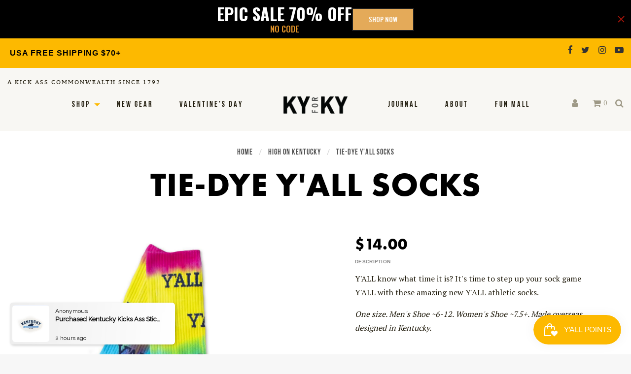

--- FILE ---
content_type: text/html; charset=utf-8
request_url: https://kyforky.com/collections/high-on-kentucky/products/tie-dye-yall-sock
body_size: 132469
content:
<!doctype html>
<!--[if IE 9]> <html class="ie9 no-js supports-no-cookies" lang="en"> <![endif]-->
<!--[if (gt IE 9)|!(IE)]><!--> <html class="no-js supports-no-cookies" lang="en"> <!--<![endif]-->
<head>
  
  <style>
    #catalog-sitewide-message{
      display:
      font-size: 3em;
      color:red;
    }
  </style>
  <!-- Google Tag Manager -->
<script>(function(w,d,s,l,i){w[l]=w[l]||[];w[l].push({'gtm.start':
new Date().getTime(),event:'gtm.js'});var f=d.getElementsByTagName(s)[0],
j=d.createElement(s),dl=l!='dataLayer'?'&l='+l:'';j.async=true;j.src=
'https://www.googletagmanager.com/gtm.js?id='+i+dl;f.parentNode.insertBefore(j,f);
})(window,document,'script','dataLayer','GTM-TMRSLKX');</script>
<!-- End Google Tag Manager -->
  <meta charset="utf-8">
<meta http-equiv="X-UA-Compatible" content="IE=edge">
<meta name="viewport" content="width=device-width,initial-scale=1">
<meta name="theme-color" content="#fdb900">
<link rel="canonical" href="https://kyforky.com/products/tie-dye-yall-sock"><link rel="shortcut icon" href="//kyforky.com/cdn/shop/files/favicon_ky_32x32.png?v=1613523692" type="image/png">
<title>Tie-Dye Y&#39;all Socks &ndash; KY for KY Store</title>
  <meta name="description" content="Y&#39;ALL know what time it is? It&#39;s time to step up your sock game Y&#39;ALL with these amazing new Y&#39;ALL athletic socks.  One size. Men&#39;s Shoe ~6-12. Women&#39;s Shoe ~7.5+. Made overseas, designed in Kentucky. wagoneer jeep">



<meta property="og:site_name" content="KY for KY Store">
<meta property="og:url" content="https://kyforky.com/products/tie-dye-yall-sock">
<meta property="og:title" content="Tie-Dye Y'all Socks">
<meta property="og:type" content="product">
<meta property="og:description" content="Y&amp;#39;ALL know what time it is? It&amp;#39;s time to step up your sock game Y&amp;#39;ALL with these amazing new Y&amp;#39;ALL athletic socks.  One size. Men&amp;#39;s Shoe ~6-12. Women&amp;#39;s Shoe ~7.5+. Made overseas, designed in Kentucky. wagoneer jeep"><meta property="og:price:amount" content="14.00">
  <meta property="og:price:currency" content="USD"><meta property="og:image" content="http://kyforky.com/cdn/shop/products/5f613a460ed71d8c6c9d5aa9d2c4ed88_1024x1024.jpg?v=1767805495">
<meta property="og:image:secure_url" content="https://kyforky.com/cdn/shop/products/5f613a460ed71d8c6c9d5aa9d2c4ed88_1024x1024.jpg?v=1767805495">

<meta name="twitter:site" content="@kyforky">
<meta name="twitter:card" content="summary_large_image">
<meta name="twitter:title" content="Tie-Dye Y'all Socks">
<meta name="twitter:description" content="Y&amp;#39;ALL know what time it is? It&amp;#39;s time to step up your sock game Y&amp;#39;ALL with these amazing new Y&amp;#39;ALL athletic socks.  One size. Men&amp;#39;s Shoe ~6-12. Women&amp;#39;s Shoe ~7.5+. Made overseas, designed in Kentucky. wagoneer jeep">


<link href="//kyforky.com/cdn/shop/t/106/assets/theme.scss.css?v=106148197789208888001767904459" rel="stylesheet" type="text/css" media="all" />

<script>
  document.documentElement.className = document.documentElement.className.replace('no-js', 'js');

  window.theme = {
    strings: {
      addToCart: "Add to Cart",
      soldOut: "Sold Out",
      unavailable: "Unavailable"
    },
    moneyFormat: "${{amount}}",
    customer: {
      id: "",
      tags: [
        
      ]
    },
    shopSettings: {
      cart_ribbon_delay: 5000,
      cart_type: "page",
      mobile_width_max: 640,
      tablet_width_max: 1034,
      mobile_display: (window.innerWidth < 640),
      admin_bar: true
    }
  };
</script>



<!--[if (gt IE 9)|!(IE)]><!--><script src="//kyforky.com/cdn/shop/t/106/assets/vendor.js?v=135918069792681277911767904459" defer="defer"></script><!--<![endif]-->
<!--[if lt IE 9]><script src="//kyforky.com/cdn/shop/t/106/assets/vendor.js?v=135918069792681277911767904459"></script><![endif]-->

<!--[if (gt IE 9)|!(IE)]><!--><script src="//kyforky.com/cdn/shop/t/106/assets/theme.min.js?v=182904446534605030591767904459" defer="defer"></script><!--<![endif]-->
<!--[if lt IE 9]><script src="//kyforky.com/cdn/shop/t/106/assets/theme.min.js?v=182904446534605030591767904459"></script><![endif]-->

  <script>window.performance && window.performance.mark && window.performance.mark('shopify.content_for_header.start');</script><meta name="google-site-verification" content="oeRxCkDJBmw4ylnTCPkuq_TStsVqFbZypcbW_EWHjuU">
<meta name="facebook-domain-verification" content="r8gvkvnbynp4v2ihmc6rcpim9k6fl2">
<meta name="facebook-domain-verification" content="3364db5fa2tbnnzb2ojpg53mzycqti">
<meta id="shopify-digital-wallet" name="shopify-digital-wallet" content="/6649479229/digital_wallets/dialog">
<meta name="shopify-checkout-api-token" content="9a7bd04fb733849dba997bf257382b31">
<meta id="in-context-paypal-metadata" data-shop-id="6649479229" data-venmo-supported="false" data-environment="production" data-locale="en_US" data-paypal-v4="true" data-currency="USD">
<link rel="alternate" type="application/json+oembed" href="https://kyforky.com/products/tie-dye-yall-sock.oembed">
<script async="async" src="/checkouts/internal/preloads.js?locale=en-US"></script>
<link rel="preconnect" href="https://shop.app" crossorigin="anonymous">
<script async="async" src="https://shop.app/checkouts/internal/preloads.js?locale=en-US&shop_id=6649479229" crossorigin="anonymous"></script>
<script id="apple-pay-shop-capabilities" type="application/json">{"shopId":6649479229,"countryCode":"US","currencyCode":"USD","merchantCapabilities":["supports3DS"],"merchantId":"gid:\/\/shopify\/Shop\/6649479229","merchantName":"KY for KY Store","requiredBillingContactFields":["postalAddress","email","phone"],"requiredShippingContactFields":["postalAddress","email","phone"],"shippingType":"shipping","supportedNetworks":["visa","masterCard","amex","discover","elo","jcb"],"total":{"type":"pending","label":"KY for KY Store","amount":"1.00"},"shopifyPaymentsEnabled":true,"supportsSubscriptions":true}</script>
<script id="shopify-features" type="application/json">{"accessToken":"9a7bd04fb733849dba997bf257382b31","betas":["rich-media-storefront-analytics"],"domain":"kyforky.com","predictiveSearch":true,"shopId":6649479229,"locale":"en"}</script>
<script>var Shopify = Shopify || {};
Shopify.shop = "ky-for-ky-store.myshopify.com";
Shopify.locale = "en";
Shopify.currency = {"active":"USD","rate":"1.0"};
Shopify.country = "US";
Shopify.theme = {"name":"Copy of Copy of Copy of Copy of Copy of Copy of...","id":150940287166,"schema_name":"GST","schema_version":"1.0.0","theme_store_id":796,"role":"main"};
Shopify.theme.handle = "null";
Shopify.theme.style = {"id":null,"handle":null};
Shopify.cdnHost = "kyforky.com/cdn";
Shopify.routes = Shopify.routes || {};
Shopify.routes.root = "/";</script>
<script type="module">!function(o){(o.Shopify=o.Shopify||{}).modules=!0}(window);</script>
<script>!function(o){function n(){var o=[];function n(){o.push(Array.prototype.slice.apply(arguments))}return n.q=o,n}var t=o.Shopify=o.Shopify||{};t.loadFeatures=n(),t.autoloadFeatures=n()}(window);</script>
<script>
  window.ShopifyPay = window.ShopifyPay || {};
  window.ShopifyPay.apiHost = "shop.app\/pay";
  window.ShopifyPay.redirectState = null;
</script>
<script id="shop-js-analytics" type="application/json">{"pageType":"product"}</script>
<script defer="defer" async type="module" src="//kyforky.com/cdn/shopifycloud/shop-js/modules/v2/client.init-shop-cart-sync_BdyHc3Nr.en.esm.js"></script>
<script defer="defer" async type="module" src="//kyforky.com/cdn/shopifycloud/shop-js/modules/v2/chunk.common_Daul8nwZ.esm.js"></script>
<script type="module">
  await import("//kyforky.com/cdn/shopifycloud/shop-js/modules/v2/client.init-shop-cart-sync_BdyHc3Nr.en.esm.js");
await import("//kyforky.com/cdn/shopifycloud/shop-js/modules/v2/chunk.common_Daul8nwZ.esm.js");

  window.Shopify.SignInWithShop?.initShopCartSync?.({"fedCMEnabled":true,"windoidEnabled":true});

</script>
<script>
  window.Shopify = window.Shopify || {};
  if (!window.Shopify.featureAssets) window.Shopify.featureAssets = {};
  window.Shopify.featureAssets['shop-js'] = {"shop-cart-sync":["modules/v2/client.shop-cart-sync_QYOiDySF.en.esm.js","modules/v2/chunk.common_Daul8nwZ.esm.js"],"init-fed-cm":["modules/v2/client.init-fed-cm_DchLp9rc.en.esm.js","modules/v2/chunk.common_Daul8nwZ.esm.js"],"shop-button":["modules/v2/client.shop-button_OV7bAJc5.en.esm.js","modules/v2/chunk.common_Daul8nwZ.esm.js"],"init-windoid":["modules/v2/client.init-windoid_DwxFKQ8e.en.esm.js","modules/v2/chunk.common_Daul8nwZ.esm.js"],"shop-cash-offers":["modules/v2/client.shop-cash-offers_DWtL6Bq3.en.esm.js","modules/v2/chunk.common_Daul8nwZ.esm.js","modules/v2/chunk.modal_CQq8HTM6.esm.js"],"shop-toast-manager":["modules/v2/client.shop-toast-manager_CX9r1SjA.en.esm.js","modules/v2/chunk.common_Daul8nwZ.esm.js"],"init-shop-email-lookup-coordinator":["modules/v2/client.init-shop-email-lookup-coordinator_UhKnw74l.en.esm.js","modules/v2/chunk.common_Daul8nwZ.esm.js"],"pay-button":["modules/v2/client.pay-button_DzxNnLDY.en.esm.js","modules/v2/chunk.common_Daul8nwZ.esm.js"],"avatar":["modules/v2/client.avatar_BTnouDA3.en.esm.js"],"init-shop-cart-sync":["modules/v2/client.init-shop-cart-sync_BdyHc3Nr.en.esm.js","modules/v2/chunk.common_Daul8nwZ.esm.js"],"shop-login-button":["modules/v2/client.shop-login-button_D8B466_1.en.esm.js","modules/v2/chunk.common_Daul8nwZ.esm.js","modules/v2/chunk.modal_CQq8HTM6.esm.js"],"init-customer-accounts-sign-up":["modules/v2/client.init-customer-accounts-sign-up_C8fpPm4i.en.esm.js","modules/v2/client.shop-login-button_D8B466_1.en.esm.js","modules/v2/chunk.common_Daul8nwZ.esm.js","modules/v2/chunk.modal_CQq8HTM6.esm.js"],"init-shop-for-new-customer-accounts":["modules/v2/client.init-shop-for-new-customer-accounts_CVTO0Ztu.en.esm.js","modules/v2/client.shop-login-button_D8B466_1.en.esm.js","modules/v2/chunk.common_Daul8nwZ.esm.js","modules/v2/chunk.modal_CQq8HTM6.esm.js"],"init-customer-accounts":["modules/v2/client.init-customer-accounts_dRgKMfrE.en.esm.js","modules/v2/client.shop-login-button_D8B466_1.en.esm.js","modules/v2/chunk.common_Daul8nwZ.esm.js","modules/v2/chunk.modal_CQq8HTM6.esm.js"],"shop-follow-button":["modules/v2/client.shop-follow-button_CkZpjEct.en.esm.js","modules/v2/chunk.common_Daul8nwZ.esm.js","modules/v2/chunk.modal_CQq8HTM6.esm.js"],"lead-capture":["modules/v2/client.lead-capture_BntHBhfp.en.esm.js","modules/v2/chunk.common_Daul8nwZ.esm.js","modules/v2/chunk.modal_CQq8HTM6.esm.js"],"checkout-modal":["modules/v2/client.checkout-modal_CfxcYbTm.en.esm.js","modules/v2/chunk.common_Daul8nwZ.esm.js","modules/v2/chunk.modal_CQq8HTM6.esm.js"],"shop-login":["modules/v2/client.shop-login_Da4GZ2H6.en.esm.js","modules/v2/chunk.common_Daul8nwZ.esm.js","modules/v2/chunk.modal_CQq8HTM6.esm.js"],"payment-terms":["modules/v2/client.payment-terms_MV4M3zvL.en.esm.js","modules/v2/chunk.common_Daul8nwZ.esm.js","modules/v2/chunk.modal_CQq8HTM6.esm.js"]};
</script>
<script>(function() {
  var isLoaded = false;
  function asyncLoad() {
    if (isLoaded) return;
    isLoaded = true;
    var urls = ["https:\/\/hotjar.dualsidedapp.com\/script.js?shop=ky-for-ky-store.myshopify.com","https:\/\/storage.googleapis.com\/timesact-resources\/scripts\/timesact.js?shop=ky-for-ky-store.myshopify.com","https:\/\/schemaplusfiles.s3.amazonaws.com\/loader.min.js?shop=ky-for-ky-store.myshopify.com","https:\/\/cdn.attn.tv\/kyforky\/dtag.js?shop=ky-for-ky-store.myshopify.com","https:\/\/boostsales.apps.avada.io\/scripttag\/avada-tracking.min.js?shop=ky-for-ky-store.myshopify.com","https:\/\/boostsales.apps.avada.io\/scripttag\/avada-countdownv2.min.js?shop=ky-for-ky-store.myshopify.com","https:\/\/boostsales.apps.avada.io\/scripttag\/avada-badgev2.min.js?shop=ky-for-ky-store.myshopify.com","\/\/cdn.shopify.com\/proxy\/2620bae8cd50336fb2d48cf95d9723dd9f6885e5912e69c21b91c364dd22f4d3\/sa-prod.saincserv.com\/i\/notification-TQFGLOIR.js?shop=ky-for-ky-store.myshopify.com\u0026sp-cache-control=cHVibGljLCBtYXgtYWdlPTkwMA"];
    for (var i = 0; i < urls.length; i++) {
      var s = document.createElement('script');
      s.type = 'text/javascript';
      s.async = true;
      s.src = urls[i];
      var x = document.getElementsByTagName('script')[0];
      x.parentNode.insertBefore(s, x);
    }
  };
  if(window.attachEvent) {
    window.attachEvent('onload', asyncLoad);
  } else {
    window.addEventListener('load', asyncLoad, false);
  }
})();</script>
<script id="__st">var __st={"a":6649479229,"offset":-18000,"reqid":"6ebdcd56-9dbc-4848-80f8-e6c92bd24d8a-1769029127","pageurl":"kyforky.com\/collections\/high-on-kentucky\/products\/tie-dye-yall-sock","u":"83c2a4d456e0","p":"product","rtyp":"product","rid":6107166638270};</script>
<script>window.ShopifyPaypalV4VisibilityTracking = true;</script>
<script id="captcha-bootstrap">!function(){'use strict';const t='contact',e='account',n='new_comment',o=[[t,t],['blogs',n],['comments',n],[t,'customer']],c=[[e,'customer_login'],[e,'guest_login'],[e,'recover_customer_password'],[e,'create_customer']],r=t=>t.map((([t,e])=>`form[action*='/${t}']:not([data-nocaptcha='true']) input[name='form_type'][value='${e}']`)).join(','),a=t=>()=>t?[...document.querySelectorAll(t)].map((t=>t.form)):[];function s(){const t=[...o],e=r(t);return a(e)}const i='password',u='form_key',d=['recaptcha-v3-token','g-recaptcha-response','h-captcha-response',i],f=()=>{try{return window.sessionStorage}catch{return}},m='__shopify_v',_=t=>t.elements[u];function p(t,e,n=!1){try{const o=window.sessionStorage,c=JSON.parse(o.getItem(e)),{data:r}=function(t){const{data:e,action:n}=t;return t[m]||n?{data:e,action:n}:{data:t,action:n}}(c);for(const[e,n]of Object.entries(r))t.elements[e]&&(t.elements[e].value=n);n&&o.removeItem(e)}catch(o){console.error('form repopulation failed',{error:o})}}const l='form_type',E='cptcha';function T(t){t.dataset[E]=!0}const w=window,h=w.document,L='Shopify',v='ce_forms',y='captcha';let A=!1;((t,e)=>{const n=(g='f06e6c50-85a8-45c8-87d0-21a2b65856fe',I='https://cdn.shopify.com/shopifycloud/storefront-forms-hcaptcha/ce_storefront_forms_captcha_hcaptcha.v1.5.2.iife.js',D={infoText:'Protected by hCaptcha',privacyText:'Privacy',termsText:'Terms'},(t,e,n)=>{const o=w[L][v],c=o.bindForm;if(c)return c(t,g,e,D).then(n);var r;o.q.push([[t,g,e,D],n]),r=I,A||(h.body.append(Object.assign(h.createElement('script'),{id:'captcha-provider',async:!0,src:r})),A=!0)});var g,I,D;w[L]=w[L]||{},w[L][v]=w[L][v]||{},w[L][v].q=[],w[L][y]=w[L][y]||{},w[L][y].protect=function(t,e){n(t,void 0,e),T(t)},Object.freeze(w[L][y]),function(t,e,n,w,h,L){const[v,y,A,g]=function(t,e,n){const i=e?o:[],u=t?c:[],d=[...i,...u],f=r(d),m=r(i),_=r(d.filter((([t,e])=>n.includes(e))));return[a(f),a(m),a(_),s()]}(w,h,L),I=t=>{const e=t.target;return e instanceof HTMLFormElement?e:e&&e.form},D=t=>v().includes(t);t.addEventListener('submit',(t=>{const e=I(t);if(!e)return;const n=D(e)&&!e.dataset.hcaptchaBound&&!e.dataset.recaptchaBound,o=_(e),c=g().includes(e)&&(!o||!o.value);(n||c)&&t.preventDefault(),c&&!n&&(function(t){try{if(!f())return;!function(t){const e=f();if(!e)return;const n=_(t);if(!n)return;const o=n.value;o&&e.removeItem(o)}(t);const e=Array.from(Array(32),(()=>Math.random().toString(36)[2])).join('');!function(t,e){_(t)||t.append(Object.assign(document.createElement('input'),{type:'hidden',name:u})),t.elements[u].value=e}(t,e),function(t,e){const n=f();if(!n)return;const o=[...t.querySelectorAll(`input[type='${i}']`)].map((({name:t})=>t)),c=[...d,...o],r={};for(const[a,s]of new FormData(t).entries())c.includes(a)||(r[a]=s);n.setItem(e,JSON.stringify({[m]:1,action:t.action,data:r}))}(t,e)}catch(e){console.error('failed to persist form',e)}}(e),e.submit())}));const S=(t,e)=>{t&&!t.dataset[E]&&(n(t,e.some((e=>e===t))),T(t))};for(const o of['focusin','change'])t.addEventListener(o,(t=>{const e=I(t);D(e)&&S(e,y())}));const B=e.get('form_key'),M=e.get(l),P=B&&M;t.addEventListener('DOMContentLoaded',(()=>{const t=y();if(P)for(const e of t)e.elements[l].value===M&&p(e,B);[...new Set([...A(),...v().filter((t=>'true'===t.dataset.shopifyCaptcha))])].forEach((e=>S(e,t)))}))}(h,new URLSearchParams(w.location.search),n,t,e,['guest_login'])})(!0,!0)}();</script>
<script integrity="sha256-4kQ18oKyAcykRKYeNunJcIwy7WH5gtpwJnB7kiuLZ1E=" data-source-attribution="shopify.loadfeatures" defer="defer" src="//kyforky.com/cdn/shopifycloud/storefront/assets/storefront/load_feature-a0a9edcb.js" crossorigin="anonymous"></script>
<script crossorigin="anonymous" defer="defer" src="//kyforky.com/cdn/shopifycloud/storefront/assets/shopify_pay/storefront-65b4c6d7.js?v=20250812"></script>
<script data-source-attribution="shopify.dynamic_checkout.dynamic.init">var Shopify=Shopify||{};Shopify.PaymentButton=Shopify.PaymentButton||{isStorefrontPortableWallets:!0,init:function(){window.Shopify.PaymentButton.init=function(){};var t=document.createElement("script");t.src="https://kyforky.com/cdn/shopifycloud/portable-wallets/latest/portable-wallets.en.js",t.type="module",document.head.appendChild(t)}};
</script>
<script data-source-attribution="shopify.dynamic_checkout.buyer_consent">
  function portableWalletsHideBuyerConsent(e){var t=document.getElementById("shopify-buyer-consent"),n=document.getElementById("shopify-subscription-policy-button");t&&n&&(t.classList.add("hidden"),t.setAttribute("aria-hidden","true"),n.removeEventListener("click",e))}function portableWalletsShowBuyerConsent(e){var t=document.getElementById("shopify-buyer-consent"),n=document.getElementById("shopify-subscription-policy-button");t&&n&&(t.classList.remove("hidden"),t.removeAttribute("aria-hidden"),n.addEventListener("click",e))}window.Shopify?.PaymentButton&&(window.Shopify.PaymentButton.hideBuyerConsent=portableWalletsHideBuyerConsent,window.Shopify.PaymentButton.showBuyerConsent=portableWalletsShowBuyerConsent);
</script>
<script data-source-attribution="shopify.dynamic_checkout.cart.bootstrap">document.addEventListener("DOMContentLoaded",(function(){function t(){return document.querySelector("shopify-accelerated-checkout-cart, shopify-accelerated-checkout")}if(t())Shopify.PaymentButton.init();else{new MutationObserver((function(e,n){t()&&(Shopify.PaymentButton.init(),n.disconnect())})).observe(document.body,{childList:!0,subtree:!0})}}));
</script>
<script id='scb4127' type='text/javascript' async='' src='https://kyforky.com/cdn/shopifycloud/privacy-banner/storefront-banner.js'></script><link id="shopify-accelerated-checkout-styles" rel="stylesheet" media="screen" href="https://kyforky.com/cdn/shopifycloud/portable-wallets/latest/accelerated-checkout-backwards-compat.css" crossorigin="anonymous">
<style id="shopify-accelerated-checkout-cart">
        #shopify-buyer-consent {
  margin-top: 1em;
  display: inline-block;
  width: 100%;
}

#shopify-buyer-consent.hidden {
  display: none;
}

#shopify-subscription-policy-button {
  background: none;
  border: none;
  padding: 0;
  text-decoration: underline;
  font-size: inherit;
  cursor: pointer;
}

#shopify-subscription-policy-button::before {
  box-shadow: none;
}

      </style>

<script>window.performance && window.performance.mark && window.performance.mark('shopify.content_for_header.end');</script>
  
<link href="https://fonts.googleapis.com/css?family=PT+Serif:400,700" rel="stylesheet">

<link rel="stylesheet" href="https://use.typekit.net/ffn6net.css">






<link href="//kyforky.com/cdn/shop/t/106/assets/customer.scss.css?v=114854269776624156091767904968" rel="stylesheet" type="text/css" media="all" />

<!-- Global site tag (gtag.js) - Google Analytics -->
<script async src="https://www.googletagmanager.com/gtag/js?id=UA-73976622-1"></script>
<script>
  window.dataLayer = window.dataLayer || [];
  function gtag(){dataLayer.push(arguments);}
  gtag('js', new Date());

  gtag('config', 'UA-73976622-1');
</script>


  
<meta name="google-site-verification" content="iwJWMqyrUPv4YYY42iYmWHGZE3QniPyyzrA4gUot1c4" />

<!-- SnappicSnipStart -->
<script>
!function(f,b,e,v,n,t,s){if(f.fbq)return;n=f.fbq=function(){n.callMethod?n.callMethod.apply(n,arguments):n.queue.push(arguments)};if(!f._fbq)f._fbq=n;n.push=n;n.loaded=!0;n.version='2.0';n.queue=[];t=b.createElement(e);t.async=!0;t.src=v;s=b.getElementsByTagName(e)[0];s.parentNode.insertBefore(t,s)}(window,document,'script','//connect.facebook.net/en_US/fbevents.js');
fbq('init', '322317495051904');
fbq('track', 'PageView');
</script>
<noscript>
  <img height="1" width="1" style="display:none" src="https://www.facebook.com/tr?id=322317495051904&ev=PageView&noscript=1" />
</noscript>
<!-- SnappicSnipEnd -->
  
   <!-- Facebook Verification Start --> 
  <meta name="facebook-domain-verification" content="3364db5fa2tbnnzb2ojpg53mzycqti" />
  <!-- Facebook Verification End -->

<!-- BEGIN app block: shopify://apps/judge-me-reviews/blocks/judgeme_core/61ccd3b1-a9f2-4160-9fe9-4fec8413e5d8 --><!-- Start of Judge.me Core -->






<link rel="dns-prefetch" href="https://cdnwidget.judge.me">
<link rel="dns-prefetch" href="https://cdn.judge.me">
<link rel="dns-prefetch" href="https://cdn1.judge.me">
<link rel="dns-prefetch" href="https://api.judge.me">

<script data-cfasync='false' class='jdgm-settings-script'>window.jdgmSettings={"pagination":5,"disable_web_reviews":false,"badge_no_review_text":"No reviews","badge_n_reviews_text":"{{ n }} review/reviews","badge_star_color":"#FDB900","hide_badge_preview_if_no_reviews":true,"badge_hide_text":false,"enforce_center_preview_badge":false,"widget_title":"Customer Reviews","widget_open_form_text":"Write a review","widget_close_form_text":"Cancel review","widget_refresh_page_text":"Refresh page","widget_summary_text":"Based on {{ number_of_reviews }} review/reviews","widget_no_review_text":"Be the first to write a review","widget_name_field_text":"Display name","widget_verified_name_field_text":"Verified Name (public)","widget_name_placeholder_text":"Display name","widget_required_field_error_text":"This field is required.","widget_email_field_text":"Email address","widget_verified_email_field_text":"Verified Email (private, can not be edited)","widget_email_placeholder_text":"Your email address","widget_email_field_error_text":"Please enter a valid email address.","widget_rating_field_text":"Rating","widget_review_title_field_text":"Review Title","widget_review_title_placeholder_text":"Give your review a title","widget_review_body_field_text":"Review content","widget_review_body_placeholder_text":"Start writing here...","widget_pictures_field_text":"Picture/Video (optional)","widget_submit_review_text":"Submit Review","widget_submit_verified_review_text":"Submit Verified Review","widget_submit_success_msg_with_auto_publish":"Thank you! Please refresh the page in a few moments to see your review. You can remove or edit your review by logging into \u003ca href='https://judge.me/login' target='_blank' rel='nofollow noopener'\u003eJudge.me\u003c/a\u003e","widget_submit_success_msg_no_auto_publish":"Thank you! Your review will be published as soon as it is approved by the shop admin. You can remove or edit your review by logging into \u003ca href='https://judge.me/login' target='_blank' rel='nofollow noopener'\u003eJudge.me\u003c/a\u003e","widget_show_default_reviews_out_of_total_text":"Showing {{ n_reviews_shown }} out of {{ n_reviews }} reviews.","widget_show_all_link_text":"Show all","widget_show_less_link_text":"Show less","widget_author_said_text":"{{ reviewer_name }} said:","widget_days_text":"{{ n }} days ago","widget_weeks_text":"{{ n }} week/weeks ago","widget_months_text":"{{ n }} month/months ago","widget_years_text":"{{ n }} year/years ago","widget_yesterday_text":"Yesterday","widget_today_text":"Today","widget_replied_text":"\u003e\u003e {{ shop_name }} replied:","widget_read_more_text":"Read more","widget_reviewer_name_as_initial":"","widget_rating_filter_color":"#fbcd0a","widget_rating_filter_see_all_text":"See all reviews","widget_sorting_most_recent_text":"Most Recent","widget_sorting_highest_rating_text":"Highest Rating","widget_sorting_lowest_rating_text":"Lowest Rating","widget_sorting_with_pictures_text":"Only Pictures","widget_sorting_most_helpful_text":"Most Helpful","widget_open_question_form_text":"Ask a question","widget_reviews_subtab_text":"Reviews","widget_questions_subtab_text":"Questions","widget_question_label_text":"Question","widget_answer_label_text":"Answer","widget_question_placeholder_text":"Write your question here","widget_submit_question_text":"Submit Question","widget_question_submit_success_text":"Thank you for your question! We will notify you once it gets answered.","widget_star_color":"#FDB900","verified_badge_text":"Verified","verified_badge_bg_color":"","verified_badge_text_color":"","verified_badge_placement":"left-of-reviewer-name","widget_review_max_height":"","widget_hide_border":false,"widget_social_share":false,"widget_thumb":false,"widget_review_location_show":false,"widget_location_format":"","all_reviews_include_out_of_store_products":true,"all_reviews_out_of_store_text":"(out of store)","all_reviews_pagination":100,"all_reviews_product_name_prefix_text":"about","enable_review_pictures":true,"enable_question_anwser":false,"widget_theme":"","review_date_format":"mm/dd/yyyy","default_sort_method":"most-recent","widget_product_reviews_subtab_text":"Product Reviews","widget_shop_reviews_subtab_text":"Shop Reviews","widget_other_products_reviews_text":"Reviews for other products","widget_store_reviews_subtab_text":"Store reviews","widget_no_store_reviews_text":"This store hasn't received any reviews yet","widget_web_restriction_product_reviews_text":"This product hasn't received any reviews yet","widget_no_items_text":"No items found","widget_show_more_text":"Show more","widget_write_a_store_review_text":"Write a Store Review","widget_other_languages_heading":"Reviews in Other Languages","widget_translate_review_text":"Translate review to {{ language }}","widget_translating_review_text":"Translating...","widget_show_original_translation_text":"Show original ({{ language }})","widget_translate_review_failed_text":"Review couldn't be translated.","widget_translate_review_retry_text":"Retry","widget_translate_review_try_again_later_text":"Try again later","show_product_url_for_grouped_product":false,"widget_sorting_pictures_first_text":"Pictures First","show_pictures_on_all_rev_page_mobile":false,"show_pictures_on_all_rev_page_desktop":false,"floating_tab_hide_mobile_install_preference":false,"floating_tab_button_name":"★ Reviews","floating_tab_title":"Let customers speak for us","floating_tab_button_color":"","floating_tab_button_background_color":"","floating_tab_url":"","floating_tab_url_enabled":false,"floating_tab_tab_style":"text","all_reviews_text_badge_text":"Customers rate us {{ shop.metafields.judgeme.all_reviews_rating | round: 1 }}/5 based on {{ shop.metafields.judgeme.all_reviews_count }} reviews.","all_reviews_text_badge_text_branded_style":"{{ shop.metafields.judgeme.all_reviews_rating | round: 1 }} out of 5 stars based on {{ shop.metafields.judgeme.all_reviews_count }} reviews","is_all_reviews_text_badge_a_link":false,"show_stars_for_all_reviews_text_badge":false,"all_reviews_text_badge_url":"","all_reviews_text_style":"branded","all_reviews_text_color_style":"judgeme_brand_color","all_reviews_text_color":"#108474","all_reviews_text_show_jm_brand":true,"featured_carousel_show_header":true,"featured_carousel_title":"Let customers speak for us","testimonials_carousel_title":"Customers are saying","videos_carousel_title":"Real customer stories","cards_carousel_title":"Customers are saying","featured_carousel_count_text":"from {{ n }} reviews","featured_carousel_add_link_to_all_reviews_page":false,"featured_carousel_url":"","featured_carousel_show_images":true,"featured_carousel_autoslide_interval":5,"featured_carousel_arrows_on_the_sides":false,"featured_carousel_height":250,"featured_carousel_width":80,"featured_carousel_image_size":0,"featured_carousel_image_height":250,"featured_carousel_arrow_color":"#eeeeee","verified_count_badge_style":"branded","verified_count_badge_orientation":"horizontal","verified_count_badge_color_style":"judgeme_brand_color","verified_count_badge_color":"#108474","is_verified_count_badge_a_link":false,"verified_count_badge_url":"","verified_count_badge_show_jm_brand":true,"widget_rating_preset_default":5,"widget_first_sub_tab":"product-reviews","widget_show_histogram":true,"widget_histogram_use_custom_color":false,"widget_pagination_use_custom_color":false,"widget_star_use_custom_color":false,"widget_verified_badge_use_custom_color":false,"widget_write_review_use_custom_color":false,"picture_reminder_submit_button":"Upload Pictures","enable_review_videos":true,"mute_video_by_default":false,"widget_sorting_videos_first_text":"Videos First","widget_review_pending_text":"Pending","featured_carousel_items_for_large_screen":3,"social_share_options_order":"Facebook,Twitter","remove_microdata_snippet":false,"disable_json_ld":false,"enable_json_ld_products":false,"preview_badge_show_question_text":false,"preview_badge_no_question_text":"No questions","preview_badge_n_question_text":"{{ number_of_questions }} question/questions","qa_badge_show_icon":false,"qa_badge_position":"same-row","remove_judgeme_branding":true,"widget_add_search_bar":false,"widget_search_bar_placeholder":"Search","widget_sorting_verified_only_text":"Verified only","featured_carousel_theme":"default","featured_carousel_show_rating":true,"featured_carousel_show_title":true,"featured_carousel_show_body":true,"featured_carousel_show_date":false,"featured_carousel_show_reviewer":true,"featured_carousel_show_product":false,"featured_carousel_header_background_color":"#108474","featured_carousel_header_text_color":"#ffffff","featured_carousel_name_product_separator":"reviewed","featured_carousel_full_star_background":"#108474","featured_carousel_empty_star_background":"#dadada","featured_carousel_vertical_theme_background":"#f9fafb","featured_carousel_verified_badge_enable":true,"featured_carousel_verified_badge_color":"#108474","featured_carousel_border_style":"round","featured_carousel_review_line_length_limit":3,"featured_carousel_more_reviews_button_text":"Read more reviews","featured_carousel_view_product_button_text":"View product","all_reviews_page_load_reviews_on":"scroll","all_reviews_page_load_more_text":"Load More Reviews","disable_fb_tab_reviews":false,"enable_ajax_cdn_cache":false,"widget_advanced_speed_features":5,"widget_public_name_text":"displayed publicly like","default_reviewer_name":"John Smith","default_reviewer_name_has_non_latin":true,"widget_reviewer_anonymous":"Anonymous","medals_widget_title":"Judge.me Review Medals","medals_widget_background_color":"#f9fafb","medals_widget_position":"footer_all_pages","medals_widget_border_color":"#f9fafb","medals_widget_verified_text_position":"left","medals_widget_use_monochromatic_version":false,"medals_widget_elements_color":"#108474","show_reviewer_avatar":true,"widget_invalid_yt_video_url_error_text":"Not a YouTube video URL","widget_max_length_field_error_text":"Please enter no more than {0} characters.","widget_show_country_flag":false,"widget_show_collected_via_shop_app":true,"widget_verified_by_shop_badge_style":"light","widget_verified_by_shop_text":"Verified by Shop","widget_show_photo_gallery":false,"widget_load_with_code_splitting":true,"widget_ugc_install_preference":false,"widget_ugc_title":"Made by us, Shared by you","widget_ugc_subtitle":"Tag us to see your picture featured in our page","widget_ugc_arrows_color":"#ffffff","widget_ugc_primary_button_text":"Buy Now","widget_ugc_primary_button_background_color":"#108474","widget_ugc_primary_button_text_color":"#ffffff","widget_ugc_primary_button_border_width":"0","widget_ugc_primary_button_border_style":"none","widget_ugc_primary_button_border_color":"#108474","widget_ugc_primary_button_border_radius":"25","widget_ugc_secondary_button_text":"Load More","widget_ugc_secondary_button_background_color":"#ffffff","widget_ugc_secondary_button_text_color":"#108474","widget_ugc_secondary_button_border_width":"2","widget_ugc_secondary_button_border_style":"solid","widget_ugc_secondary_button_border_color":"#108474","widget_ugc_secondary_button_border_radius":"25","widget_ugc_reviews_button_text":"View Reviews","widget_ugc_reviews_button_background_color":"#ffffff","widget_ugc_reviews_button_text_color":"#108474","widget_ugc_reviews_button_border_width":"2","widget_ugc_reviews_button_border_style":"solid","widget_ugc_reviews_button_border_color":"#108474","widget_ugc_reviews_button_border_radius":"25","widget_ugc_reviews_button_link_to":"judgeme-reviews-page","widget_ugc_show_post_date":true,"widget_ugc_max_width":"800","widget_rating_metafield_value_type":true,"widget_primary_color":"#FDB900","widget_enable_secondary_color":false,"widget_secondary_color":"#edf5f5","widget_summary_average_rating_text":"{{ average_rating }} out of 5","widget_media_grid_title":"Customer photos \u0026 videos","widget_media_grid_see_more_text":"See more","widget_round_style":true,"widget_show_product_medals":true,"widget_verified_by_judgeme_text":"Verified by Judge.me","widget_show_store_medals":true,"widget_verified_by_judgeme_text_in_store_medals":"Verified by Judge.me","widget_media_field_exceed_quantity_message":"Sorry, we can only accept {{ max_media }} for one review.","widget_media_field_exceed_limit_message":"{{ file_name }} is too large, please select a {{ media_type }} less than {{ size_limit }}MB.","widget_review_submitted_text":"Review Submitted!","widget_question_submitted_text":"Question Submitted!","widget_close_form_text_question":"Cancel","widget_write_your_answer_here_text":"Write your answer here","widget_enabled_branded_link":true,"widget_show_collected_by_judgeme":true,"widget_reviewer_name_color":"","widget_write_review_text_color":"","widget_write_review_bg_color":"","widget_collected_by_judgeme_text":"collected by Judge.me","widget_pagination_type":"standard","widget_load_more_text":"Load More","widget_load_more_color":"#108474","widget_full_review_text":"Full Review","widget_read_more_reviews_text":"Read More Reviews","widget_read_questions_text":"Read Questions","widget_questions_and_answers_text":"Questions \u0026 Answers","widget_verified_by_text":"Verified by","widget_verified_text":"Verified","widget_number_of_reviews_text":"{{ number_of_reviews }} reviews","widget_back_button_text":"Back","widget_next_button_text":"Next","widget_custom_forms_filter_button":"Filters","custom_forms_style":"horizontal","widget_show_review_information":false,"how_reviews_are_collected":"How reviews are collected?","widget_show_review_keywords":true,"widget_gdpr_statement":"How we use your data: We'll only contact you about the review you left, and only if necessary. By submitting your review, you agree to Judge.me's \u003ca href='https://judge.me/terms' target='_blank' rel='nofollow noopener'\u003eterms\u003c/a\u003e, \u003ca href='https://judge.me/privacy' target='_blank' rel='nofollow noopener'\u003eprivacy\u003c/a\u003e and \u003ca href='https://judge.me/content-policy' target='_blank' rel='nofollow noopener'\u003econtent\u003c/a\u003e policies.","widget_multilingual_sorting_enabled":false,"widget_translate_review_content_enabled":false,"widget_translate_review_content_method":"manual","popup_widget_review_selection":"automatically_with_pictures","popup_widget_round_border_style":true,"popup_widget_show_title":true,"popup_widget_show_body":true,"popup_widget_show_reviewer":false,"popup_widget_show_product":true,"popup_widget_show_pictures":true,"popup_widget_use_review_picture":true,"popup_widget_show_on_home_page":true,"popup_widget_show_on_product_page":true,"popup_widget_show_on_collection_page":true,"popup_widget_show_on_cart_page":true,"popup_widget_position":"bottom_left","popup_widget_first_review_delay":5,"popup_widget_duration":5,"popup_widget_interval":5,"popup_widget_review_count":5,"popup_widget_hide_on_mobile":true,"review_snippet_widget_round_border_style":true,"review_snippet_widget_card_color":"#FFFFFF","review_snippet_widget_slider_arrows_background_color":"#FFFFFF","review_snippet_widget_slider_arrows_color":"#000000","review_snippet_widget_star_color":"#108474","show_product_variant":false,"all_reviews_product_variant_label_text":"Variant: ","widget_show_verified_branding":false,"widget_ai_summary_title":"Customers say","widget_ai_summary_disclaimer":"AI-powered review summary based on recent customer reviews","widget_show_ai_summary":false,"widget_show_ai_summary_bg":false,"widget_show_review_title_input":true,"redirect_reviewers_invited_via_email":"external_form","request_store_review_after_product_review":false,"request_review_other_products_in_order":false,"review_form_color_scheme":"default","review_form_corner_style":"square","review_form_star_color":{},"review_form_text_color":"#333333","review_form_background_color":"#ffffff","review_form_field_background_color":"#fafafa","review_form_button_color":{},"review_form_button_text_color":"#ffffff","review_form_modal_overlay_color":"#000000","review_content_screen_title_text":"How would you rate this product?","review_content_introduction_text":"We would love it if you would share a bit about your experience.","store_review_form_title_text":"How would you rate this store?","store_review_form_introduction_text":"We would love it if you would share a bit about your experience.","show_review_guidance_text":true,"one_star_review_guidance_text":"Poor","five_star_review_guidance_text":"Great","customer_information_screen_title_text":"About you","customer_information_introduction_text":"Please tell us more about you.","custom_questions_screen_title_text":"Your experience in more detail","custom_questions_introduction_text":"Here are a few questions to help us understand more about your experience.","review_submitted_screen_title_text":"Thanks for your review!","review_submitted_screen_thank_you_text":"We are processing it and it will appear on the store soon.","review_submitted_screen_email_verification_text":"Please confirm your email by clicking the link we just sent you. This helps us keep reviews authentic.","review_submitted_request_store_review_text":"Would you like to share your experience of shopping with us?","review_submitted_review_other_products_text":"Would you like to review these products?","store_review_screen_title_text":"Would you like to share your experience of shopping with us?","store_review_introduction_text":"We value your feedback and use it to improve. Please share any thoughts or suggestions you have.","reviewer_media_screen_title_picture_text":"Share a picture","reviewer_media_introduction_picture_text":"Upload a photo to support your review.","reviewer_media_screen_title_video_text":"Share a video","reviewer_media_introduction_video_text":"Upload a video to support your review.","reviewer_media_screen_title_picture_or_video_text":"Share a picture or video","reviewer_media_introduction_picture_or_video_text":"Upload a photo or video to support your review.","reviewer_media_youtube_url_text":"Paste your Youtube URL here","advanced_settings_next_step_button_text":"Next","advanced_settings_close_review_button_text":"Close","modal_write_review_flow":false,"write_review_flow_required_text":"Required","write_review_flow_privacy_message_text":"We respect your privacy.","write_review_flow_anonymous_text":"Post review as anonymous","write_review_flow_visibility_text":"This won't be visible to other customers.","write_review_flow_multiple_selection_help_text":"Select as many as you like","write_review_flow_single_selection_help_text":"Select one option","write_review_flow_required_field_error_text":"This field is required","write_review_flow_invalid_email_error_text":"Please enter a valid email address","write_review_flow_max_length_error_text":"Max. {{ max_length }} characters.","write_review_flow_media_upload_text":"\u003cb\u003eClick to upload\u003c/b\u003e or drag and drop","write_review_flow_gdpr_statement":"We'll only contact you about your review if necessary. By submitting your review, you agree to our \u003ca href='https://judge.me/terms' target='_blank' rel='nofollow noopener'\u003eterms and conditions\u003c/a\u003e and \u003ca href='https://judge.me/privacy' target='_blank' rel='nofollow noopener'\u003eprivacy policy\u003c/a\u003e.","rating_only_reviews_enabled":false,"show_negative_reviews_help_screen":false,"new_review_flow_help_screen_rating_threshold":3,"negative_review_resolution_screen_title_text":"Tell us more","negative_review_resolution_text":"Your experience matters to us. If there were issues with your purchase, we're here to help. Feel free to reach out to us, we'd love the opportunity to make things right.","negative_review_resolution_button_text":"Contact us","negative_review_resolution_proceed_with_review_text":"Leave a review","negative_review_resolution_subject":"Issue with purchase from {{ shop_name }}.{{ order_name }}","preview_badge_collection_page_install_status":false,"widget_review_custom_css":"","preview_badge_custom_css":"","preview_badge_stars_count":"5-stars","featured_carousel_custom_css":"","floating_tab_custom_css":"","all_reviews_widget_custom_css":"","medals_widget_custom_css":"","verified_badge_custom_css":"","all_reviews_text_custom_css":"","transparency_badges_collected_via_store_invite":false,"transparency_badges_from_another_provider":false,"transparency_badges_collected_from_store_visitor":false,"transparency_badges_collected_by_verified_review_provider":false,"transparency_badges_earned_reward":false,"transparency_badges_collected_via_store_invite_text":"Review collected via store invitation","transparency_badges_from_another_provider_text":"Review collected from another provider","transparency_badges_collected_from_store_visitor_text":"Review collected from a store visitor","transparency_badges_written_in_google_text":"Review written in Google","transparency_badges_written_in_etsy_text":"Review written in Etsy","transparency_badges_written_in_shop_app_text":"Review written in Shop App","transparency_badges_earned_reward_text":"Review earned a reward for future purchase","product_review_widget_per_page":10,"widget_store_review_label_text":"Review about the store","checkout_comment_extension_title_on_product_page":"Customer Comments","checkout_comment_extension_num_latest_comment_show":5,"checkout_comment_extension_format":"name_and_timestamp","checkout_comment_customer_name":"last_initial","checkout_comment_comment_notification":true,"preview_badge_collection_page_install_preference":false,"preview_badge_home_page_install_preference":false,"preview_badge_product_page_install_preference":false,"review_widget_install_preference":"","review_carousel_install_preference":false,"floating_reviews_tab_install_preference":"none","verified_reviews_count_badge_install_preference":false,"all_reviews_text_install_preference":false,"review_widget_best_location":false,"judgeme_medals_install_preference":false,"review_widget_revamp_enabled":false,"review_widget_qna_enabled":false,"review_widget_header_theme":"minimal","review_widget_widget_title_enabled":true,"review_widget_header_text_size":"medium","review_widget_header_text_weight":"regular","review_widget_average_rating_style":"compact","review_widget_bar_chart_enabled":true,"review_widget_bar_chart_type":"numbers","review_widget_bar_chart_style":"standard","review_widget_expanded_media_gallery_enabled":false,"review_widget_reviews_section_theme":"standard","review_widget_image_style":"thumbnails","review_widget_review_image_ratio":"square","review_widget_stars_size":"medium","review_widget_verified_badge":"standard_text","review_widget_review_title_text_size":"medium","review_widget_review_text_size":"medium","review_widget_review_text_length":"medium","review_widget_number_of_columns_desktop":3,"review_widget_carousel_transition_speed":5,"review_widget_custom_questions_answers_display":"always","review_widget_button_text_color":"#FFFFFF","review_widget_text_color":"#000000","review_widget_lighter_text_color":"#7B7B7B","review_widget_corner_styling":"soft","review_widget_review_word_singular":"review","review_widget_review_word_plural":"reviews","review_widget_voting_label":"Helpful?","review_widget_shop_reply_label":"Reply from {{ shop_name }}:","review_widget_filters_title":"Filters","qna_widget_question_word_singular":"Question","qna_widget_question_word_plural":"Questions","qna_widget_answer_reply_label":"Answer from {{ answerer_name }}:","qna_content_screen_title_text":"Ask a question about this product","qna_widget_question_required_field_error_text":"Please enter your question.","qna_widget_flow_gdpr_statement":"We'll only contact you about your question if necessary. By submitting your question, you agree to our \u003ca href='https://judge.me/terms' target='_blank' rel='nofollow noopener'\u003eterms and conditions\u003c/a\u003e and \u003ca href='https://judge.me/privacy' target='_blank' rel='nofollow noopener'\u003eprivacy policy\u003c/a\u003e.","qna_widget_question_submitted_text":"Thanks for your question!","qna_widget_close_form_text_question":"Close","qna_widget_question_submit_success_text":"We’ll notify you by email when your question is answered.","all_reviews_widget_v2025_enabled":false,"all_reviews_widget_v2025_header_theme":"default","all_reviews_widget_v2025_widget_title_enabled":true,"all_reviews_widget_v2025_header_text_size":"medium","all_reviews_widget_v2025_header_text_weight":"regular","all_reviews_widget_v2025_average_rating_style":"compact","all_reviews_widget_v2025_bar_chart_enabled":true,"all_reviews_widget_v2025_bar_chart_type":"numbers","all_reviews_widget_v2025_bar_chart_style":"standard","all_reviews_widget_v2025_expanded_media_gallery_enabled":false,"all_reviews_widget_v2025_show_store_medals":true,"all_reviews_widget_v2025_show_photo_gallery":true,"all_reviews_widget_v2025_show_review_keywords":false,"all_reviews_widget_v2025_show_ai_summary":false,"all_reviews_widget_v2025_show_ai_summary_bg":false,"all_reviews_widget_v2025_add_search_bar":false,"all_reviews_widget_v2025_default_sort_method":"most-recent","all_reviews_widget_v2025_reviews_per_page":10,"all_reviews_widget_v2025_reviews_section_theme":"default","all_reviews_widget_v2025_image_style":"thumbnails","all_reviews_widget_v2025_review_image_ratio":"square","all_reviews_widget_v2025_stars_size":"medium","all_reviews_widget_v2025_verified_badge":"bold_badge","all_reviews_widget_v2025_review_title_text_size":"medium","all_reviews_widget_v2025_review_text_size":"medium","all_reviews_widget_v2025_review_text_length":"medium","all_reviews_widget_v2025_number_of_columns_desktop":3,"all_reviews_widget_v2025_carousel_transition_speed":5,"all_reviews_widget_v2025_custom_questions_answers_display":"always","all_reviews_widget_v2025_show_product_variant":false,"all_reviews_widget_v2025_show_reviewer_avatar":true,"all_reviews_widget_v2025_reviewer_name_as_initial":"","all_reviews_widget_v2025_review_location_show":false,"all_reviews_widget_v2025_location_format":"","all_reviews_widget_v2025_show_country_flag":false,"all_reviews_widget_v2025_verified_by_shop_badge_style":"light","all_reviews_widget_v2025_social_share":false,"all_reviews_widget_v2025_social_share_options_order":"Facebook,Twitter,LinkedIn,Pinterest","all_reviews_widget_v2025_pagination_type":"standard","all_reviews_widget_v2025_button_text_color":"#FFFFFF","all_reviews_widget_v2025_text_color":"#000000","all_reviews_widget_v2025_lighter_text_color":"#7B7B7B","all_reviews_widget_v2025_corner_styling":"soft","all_reviews_widget_v2025_title":"Customer reviews","all_reviews_widget_v2025_ai_summary_title":"Customers say about this store","all_reviews_widget_v2025_no_review_text":"Be the first to write a review","platform":"shopify","branding_url":"https://app.judge.me/reviews","branding_text":"Powered by Judge.me","locale":"en","reply_name":"KY for KY Store","widget_version":"3.0","footer":true,"autopublish":true,"review_dates":true,"enable_custom_form":false,"shop_locale":"en","enable_multi_locales_translations":false,"show_review_title_input":true,"review_verification_email_status":"always","can_be_branded":true,"reply_name_text":"KY for KY Store"};</script> <style class='jdgm-settings-style'>.jdgm-xx{left:0}:root{--jdgm-primary-color: #FDB900;--jdgm-secondary-color: rgba(253,185,0,0.1);--jdgm-star-color: #FDB900;--jdgm-write-review-text-color: white;--jdgm-write-review-bg-color: #FDB900;--jdgm-paginate-color: #FDB900;--jdgm-border-radius: 10;--jdgm-reviewer-name-color: #FDB900}.jdgm-histogram__bar-content{background-color:#FDB900}.jdgm-rev[data-verified-buyer=true] .jdgm-rev__icon.jdgm-rev__icon:after,.jdgm-rev__buyer-badge.jdgm-rev__buyer-badge{color:white;background-color:#FDB900}.jdgm-review-widget--small .jdgm-gallery.jdgm-gallery .jdgm-gallery__thumbnail-link:nth-child(8) .jdgm-gallery__thumbnail-wrapper.jdgm-gallery__thumbnail-wrapper:before{content:"See more"}@media only screen and (min-width: 768px){.jdgm-gallery.jdgm-gallery .jdgm-gallery__thumbnail-link:nth-child(8) .jdgm-gallery__thumbnail-wrapper.jdgm-gallery__thumbnail-wrapper:before{content:"See more"}}.jdgm-preview-badge .jdgm-star.jdgm-star{color:#FDB900}.jdgm-prev-badge[data-average-rating='0.00']{display:none !important}.jdgm-author-all-initials{display:none !important}.jdgm-author-last-initial{display:none !important}.jdgm-rev-widg__title{visibility:hidden}.jdgm-rev-widg__summary-text{visibility:hidden}.jdgm-prev-badge__text{visibility:hidden}.jdgm-rev__prod-link-prefix:before{content:'about'}.jdgm-rev__variant-label:before{content:'Variant: '}.jdgm-rev__out-of-store-text:before{content:'(out of store)'}@media only screen and (min-width: 768px){.jdgm-rev__pics .jdgm-rev_all-rev-page-picture-separator,.jdgm-rev__pics .jdgm-rev__product-picture{display:none}}@media only screen and (max-width: 768px){.jdgm-rev__pics .jdgm-rev_all-rev-page-picture-separator,.jdgm-rev__pics .jdgm-rev__product-picture{display:none}}.jdgm-preview-badge[data-template="product"]{display:none !important}.jdgm-preview-badge[data-template="collection"]{display:none !important}.jdgm-preview-badge[data-template="index"]{display:none !important}.jdgm-review-widget[data-from-snippet="true"]{display:none !important}.jdgm-verified-count-badget[data-from-snippet="true"]{display:none !important}.jdgm-carousel-wrapper[data-from-snippet="true"]{display:none !important}.jdgm-all-reviews-text[data-from-snippet="true"]{display:none !important}.jdgm-medals-section[data-from-snippet="true"]{display:none !important}.jdgm-ugc-media-wrapper[data-from-snippet="true"]{display:none !important}.jdgm-rev__transparency-badge[data-badge-type="review_collected_via_store_invitation"]{display:none !important}.jdgm-rev__transparency-badge[data-badge-type="review_collected_from_another_provider"]{display:none !important}.jdgm-rev__transparency-badge[data-badge-type="review_collected_from_store_visitor"]{display:none !important}.jdgm-rev__transparency-badge[data-badge-type="review_written_in_etsy"]{display:none !important}.jdgm-rev__transparency-badge[data-badge-type="review_written_in_google_business"]{display:none !important}.jdgm-rev__transparency-badge[data-badge-type="review_written_in_shop_app"]{display:none !important}.jdgm-rev__transparency-badge[data-badge-type="review_earned_for_future_purchase"]{display:none !important}.jdgm-review-snippet-widget .jdgm-rev-snippet-widget__cards-container .jdgm-rev-snippet-card{border-radius:8px;background:#fff}.jdgm-review-snippet-widget .jdgm-rev-snippet-widget__cards-container .jdgm-rev-snippet-card__rev-rating .jdgm-star{color:#108474}.jdgm-review-snippet-widget .jdgm-rev-snippet-widget__prev-btn,.jdgm-review-snippet-widget .jdgm-rev-snippet-widget__next-btn{border-radius:50%;background:#fff}.jdgm-review-snippet-widget .jdgm-rev-snippet-widget__prev-btn>svg,.jdgm-review-snippet-widget .jdgm-rev-snippet-widget__next-btn>svg{fill:#000}.jdgm-full-rev-modal.rev-snippet-widget .jm-mfp-container .jm-mfp-content,.jdgm-full-rev-modal.rev-snippet-widget .jm-mfp-container .jdgm-full-rev__icon,.jdgm-full-rev-modal.rev-snippet-widget .jm-mfp-container .jdgm-full-rev__pic-img,.jdgm-full-rev-modal.rev-snippet-widget .jm-mfp-container .jdgm-full-rev__reply{border-radius:8px}.jdgm-full-rev-modal.rev-snippet-widget .jm-mfp-container .jdgm-full-rev[data-verified-buyer="true"] .jdgm-full-rev__icon::after{border-radius:8px}.jdgm-full-rev-modal.rev-snippet-widget .jm-mfp-container .jdgm-full-rev .jdgm-rev__buyer-badge{border-radius:calc( 8px / 2 )}.jdgm-full-rev-modal.rev-snippet-widget .jm-mfp-container .jdgm-full-rev .jdgm-full-rev__replier::before{content:'KY for KY Store'}.jdgm-full-rev-modal.rev-snippet-widget .jm-mfp-container .jdgm-full-rev .jdgm-full-rev__product-button{border-radius:calc( 8px * 6 )}
</style> <style class='jdgm-settings-style'></style>

  
  
  
  <style class='jdgm-miracle-styles'>
  @-webkit-keyframes jdgm-spin{0%{-webkit-transform:rotate(0deg);-ms-transform:rotate(0deg);transform:rotate(0deg)}100%{-webkit-transform:rotate(359deg);-ms-transform:rotate(359deg);transform:rotate(359deg)}}@keyframes jdgm-spin{0%{-webkit-transform:rotate(0deg);-ms-transform:rotate(0deg);transform:rotate(0deg)}100%{-webkit-transform:rotate(359deg);-ms-transform:rotate(359deg);transform:rotate(359deg)}}@font-face{font-family:'JudgemeStar';src:url("[data-uri]") format("woff");font-weight:normal;font-style:normal}.jdgm-star{font-family:'JudgemeStar';display:inline !important;text-decoration:none !important;padding:0 4px 0 0 !important;margin:0 !important;font-weight:bold;opacity:1;-webkit-font-smoothing:antialiased;-moz-osx-font-smoothing:grayscale}.jdgm-star:hover{opacity:1}.jdgm-star:last-of-type{padding:0 !important}.jdgm-star.jdgm--on:before{content:"\e000"}.jdgm-star.jdgm--off:before{content:"\e001"}.jdgm-star.jdgm--half:before{content:"\e002"}.jdgm-widget *{margin:0;line-height:1.4;-webkit-box-sizing:border-box;-moz-box-sizing:border-box;box-sizing:border-box;-webkit-overflow-scrolling:touch}.jdgm-hidden{display:none !important;visibility:hidden !important}.jdgm-temp-hidden{display:none}.jdgm-spinner{width:40px;height:40px;margin:auto;border-radius:50%;border-top:2px solid #eee;border-right:2px solid #eee;border-bottom:2px solid #eee;border-left:2px solid #ccc;-webkit-animation:jdgm-spin 0.8s infinite linear;animation:jdgm-spin 0.8s infinite linear}.jdgm-prev-badge{display:block !important}

</style>


  
  
   


<script data-cfasync='false' class='jdgm-script'>
!function(e){window.jdgm=window.jdgm||{},jdgm.CDN_HOST="https://cdnwidget.judge.me/",jdgm.CDN_HOST_ALT="https://cdn2.judge.me/cdn/widget_frontend/",jdgm.API_HOST="https://api.judge.me/",jdgm.CDN_BASE_URL="https://cdn.shopify.com/extensions/019be17e-f3a5-7af8-ad6f-79a9f502fb85/judgeme-extensions-305/assets/",
jdgm.docReady=function(d){(e.attachEvent?"complete"===e.readyState:"loading"!==e.readyState)?
setTimeout(d,0):e.addEventListener("DOMContentLoaded",d)},jdgm.loadCSS=function(d,t,o,a){
!o&&jdgm.loadCSS.requestedUrls.indexOf(d)>=0||(jdgm.loadCSS.requestedUrls.push(d),
(a=e.createElement("link")).rel="stylesheet",a.class="jdgm-stylesheet",a.media="nope!",
a.href=d,a.onload=function(){this.media="all",t&&setTimeout(t)},e.body.appendChild(a))},
jdgm.loadCSS.requestedUrls=[],jdgm.loadJS=function(e,d){var t=new XMLHttpRequest;
t.onreadystatechange=function(){4===t.readyState&&(Function(t.response)(),d&&d(t.response))},
t.open("GET",e),t.onerror=function(){if(e.indexOf(jdgm.CDN_HOST)===0&&jdgm.CDN_HOST_ALT!==jdgm.CDN_HOST){var f=e.replace(jdgm.CDN_HOST,jdgm.CDN_HOST_ALT);jdgm.loadJS(f,d)}},t.send()},jdgm.docReady((function(){(window.jdgmLoadCSS||e.querySelectorAll(
".jdgm-widget, .jdgm-all-reviews-page").length>0)&&(jdgmSettings.widget_load_with_code_splitting?
parseFloat(jdgmSettings.widget_version)>=3?jdgm.loadCSS(jdgm.CDN_HOST+"widget_v3/base.css"):
jdgm.loadCSS(jdgm.CDN_HOST+"widget/base.css"):jdgm.loadCSS(jdgm.CDN_HOST+"shopify_v2.css"),
jdgm.loadJS(jdgm.CDN_HOST+"loa"+"der.js"))}))}(document);
</script>
<noscript><link rel="stylesheet" type="text/css" media="all" href="https://cdnwidget.judge.me/shopify_v2.css"></noscript>

<!-- BEGIN app snippet: theme_fix_tags --><script>
  (function() {
    var jdgmThemeFixes = null;
    if (!jdgmThemeFixes) return;
    var thisThemeFix = jdgmThemeFixes[Shopify.theme.id];
    if (!thisThemeFix) return;

    if (thisThemeFix.html) {
      document.addEventListener("DOMContentLoaded", function() {
        var htmlDiv = document.createElement('div');
        htmlDiv.classList.add('jdgm-theme-fix-html');
        htmlDiv.innerHTML = thisThemeFix.html;
        document.body.append(htmlDiv);
      });
    };

    if (thisThemeFix.css) {
      var styleTag = document.createElement('style');
      styleTag.classList.add('jdgm-theme-fix-style');
      styleTag.innerHTML = thisThemeFix.css;
      document.head.append(styleTag);
    };

    if (thisThemeFix.js) {
      var scriptTag = document.createElement('script');
      scriptTag.classList.add('jdgm-theme-fix-script');
      scriptTag.innerHTML = thisThemeFix.js;
      document.head.append(scriptTag);
    };
  })();
</script>
<!-- END app snippet -->
<!-- End of Judge.me Core -->



<!-- END app block --><!-- BEGIN app block: shopify://apps/klaviyo-email-marketing-sms/blocks/klaviyo-onsite-embed/2632fe16-c075-4321-a88b-50b567f42507 -->












  <script async src="https://static.klaviyo.com/onsite/js/Swuvbf/klaviyo.js?company_id=Swuvbf"></script>
  <script>!function(){if(!window.klaviyo){window._klOnsite=window._klOnsite||[];try{window.klaviyo=new Proxy({},{get:function(n,i){return"push"===i?function(){var n;(n=window._klOnsite).push.apply(n,arguments)}:function(){for(var n=arguments.length,o=new Array(n),w=0;w<n;w++)o[w]=arguments[w];var t="function"==typeof o[o.length-1]?o.pop():void 0,e=new Promise((function(n){window._klOnsite.push([i].concat(o,[function(i){t&&t(i),n(i)}]))}));return e}}})}catch(n){window.klaviyo=window.klaviyo||[],window.klaviyo.push=function(){var n;(n=window._klOnsite).push.apply(n,arguments)}}}}();</script>

  
    <script id="viewed_product">
      if (item == null) {
        var _learnq = _learnq || [];

        var MetafieldReviews = null
        var MetafieldYotpoRating = null
        var MetafieldYotpoCount = null
        var MetafieldLooxRating = null
        var MetafieldLooxCount = null
        var okendoProduct = null
        var okendoProductReviewCount = null
        var okendoProductReviewAverageValue = null
        try {
          // The following fields are used for Customer Hub recently viewed in order to add reviews.
          // This information is not part of __kla_viewed. Instead, it is part of __kla_viewed_reviewed_items
          MetafieldReviews = {"rating":{"scale_min":"1.0","scale_max":"5.0","value":"5.0"},"rating_count":1};
          MetafieldYotpoRating = null
          MetafieldYotpoCount = null
          MetafieldLooxRating = null
          MetafieldLooxCount = null

          okendoProduct = null
          // If the okendo metafield is not legacy, it will error, which then requires the new json formatted data
          if (okendoProduct && 'error' in okendoProduct) {
            okendoProduct = null
          }
          okendoProductReviewCount = okendoProduct ? okendoProduct.reviewCount : null
          okendoProductReviewAverageValue = okendoProduct ? okendoProduct.reviewAverageValue : null
        } catch (error) {
          console.error('Error in Klaviyo onsite reviews tracking:', error);
        }

        var item = {
          Name: "Tie-Dye Y'all Socks",
          ProductID: 6107166638270,
          Categories: ["40% Off Sale","All Gear","Apparel","Black Friday Sale","BOGO Socks","Festival Gear","Getting Lucky in KY","High on Kentucky","No Cap, You Need This","Queer Gear","Railbird 2024","Southern Sayings","STRESS RELIEF \/\/\/ code stress","Summer Gear","Valentine's Day","Warehouse Sale","Y'ALL Gear","Y'ALLMIGHTY Socks"],
          ImageURL: "https://kyforky.com/cdn/shop/products/5f613a460ed71d8c6c9d5aa9d2c4ed88_grande.jpg?v=1767805495",
          URL: "https://kyforky.com/products/tie-dye-yall-sock",
          Brand: "Kentucky for Kentucky",
          Price: "$14.00",
          Value: "14.00",
          CompareAtPrice: "$14.00"
        };
        _learnq.push(['track', 'Viewed Product', item]);
        _learnq.push(['trackViewedItem', {
          Title: item.Name,
          ItemId: item.ProductID,
          Categories: item.Categories,
          ImageUrl: item.ImageURL,
          Url: item.URL,
          Metadata: {
            Brand: item.Brand,
            Price: item.Price,
            Value: item.Value,
            CompareAtPrice: item.CompareAtPrice
          },
          metafields:{
            reviews: MetafieldReviews,
            yotpo:{
              rating: MetafieldYotpoRating,
              count: MetafieldYotpoCount,
            },
            loox:{
              rating: MetafieldLooxRating,
              count: MetafieldLooxCount,
            },
            okendo: {
              rating: okendoProductReviewAverageValue,
              count: okendoProductReviewCount,
            }
          }
        }]);
      }
    </script>
  




  <script>
    window.klaviyoReviewsProductDesignMode = false
  </script>



  <!-- BEGIN app snippet: customer-hub-data --><script>
  if (!window.customerHub) {
    window.customerHub = {};
  }
  window.customerHub.storefrontRoutes = {
    login: "/account/login?return_url=%2F%23k-hub",
    register: "/account/register?return_url=%2F%23k-hub",
    logout: "/account/logout",
    profile: "/account",
    addresses: "/account/addresses",
  };
  
  window.customerHub.userId = null;
  
  window.customerHub.storeDomain = "ky-for-ky-store.myshopify.com";

  
    window.customerHub.activeProduct = {
      name: "Tie-Dye Y'all Socks",
      category: null,
      imageUrl: "https://kyforky.com/cdn/shop/products/5f613a460ed71d8c6c9d5aa9d2c4ed88_grande.jpg?v=1767805495",
      id: "6107166638270",
      link: "https://kyforky.com/products/tie-dye-yall-sock",
      variants: [
        
          {
            id: "37645642334398",
            
            imageUrl: null,
            
            price: "1400",
            currency: "USD",
            availableForSale: true,
            title: "Default Title",
          },
        
      ],
    };
    window.customerHub.activeProduct.variants.forEach((variant) => {
        
        variant.price = `${variant.price.slice(0, -2)}.${variant.price.slice(-2)}`;
    });
  

  
    window.customerHub.storeLocale = {
        currentLanguage: 'en',
        currentCountry: 'US',
        availableLanguages: [
          
            {
              iso_code: 'en',
              endonym_name: 'English'
            }
          
        ],
        availableCountries: [
          
            {
              iso_code: 'AU',
              name: 'Australia',
              currency_code: 'USD'
            },
          
            {
              iso_code: 'BR',
              name: 'Brazil',
              currency_code: 'USD'
            },
          
            {
              iso_code: 'CA',
              name: 'Canada',
              currency_code: 'USD'
            },
          
            {
              iso_code: 'CO',
              name: 'Colombia',
              currency_code: 'USD'
            },
          
            {
              iso_code: 'DK',
              name: 'Denmark',
              currency_code: 'USD'
            },
          
            {
              iso_code: 'FI',
              name: 'Finland',
              currency_code: 'USD'
            },
          
            {
              iso_code: 'DE',
              name: 'Germany',
              currency_code: 'USD'
            },
          
            {
              iso_code: 'GR',
              name: 'Greece',
              currency_code: 'USD'
            },
          
            {
              iso_code: 'IE',
              name: 'Ireland',
              currency_code: 'USD'
            },
          
            {
              iso_code: 'JP',
              name: 'Japan',
              currency_code: 'USD'
            },
          
            {
              iso_code: 'MX',
              name: 'Mexico',
              currency_code: 'USD'
            },
          
            {
              iso_code: 'NL',
              name: 'Netherlands',
              currency_code: 'USD'
            },
          
            {
              iso_code: 'NO',
              name: 'Norway',
              currency_code: 'USD'
            },
          
            {
              iso_code: 'SE',
              name: 'Sweden',
              currency_code: 'USD'
            },
          
            {
              iso_code: 'CH',
              name: 'Switzerland',
              currency_code: 'USD'
            },
          
            {
              iso_code: 'GB',
              name: 'United Kingdom',
              currency_code: 'USD'
            },
          
            {
              iso_code: 'US',
              name: 'United States',
              currency_code: 'USD'
            }
          
        ]
    };
  
</script>
<!-- END app snippet -->



  <!-- BEGIN app snippet: customer-hub-replace-links -->
<script>
  function replaceAccountLinks() {
    const selector =
      'a[href$="/account/login"], a[href$="/account"], a[href^="https://shopify.com/"][href*="/account"], a[href*="/customer_identity/redirect"], a[href*="/customer_authentication/redirect"], a[href$="/account';
    const accountLinksNodes = document.querySelectorAll(selector);
    for (const node of accountLinksNodes) {
      const ignore = node.dataset.kHubIgnore !== undefined && node.dataset.kHubIgnore !== 'false';
      if (!ignore) {
        // Any login links to Shopify's account system, point them at the customer hub instead.
        node.href = '#k-hub';
        /**
         * There are some themes which apply a page transition on every click of an anchor tag (usually a fade-out) that's supposed to be faded back in when the next page loads.
         * However, since clicking the k-hub link doesn't trigger a page load, the page gets stuck on a blank screen.
         * Luckily, these themes usually have a className you can add to links to skip the transition.
         * Let's hope that all such themes are consistent/copy each other and just proactively add those classNames when we replace the link.
         **/
        node.classList.add('no-transition', 'js-no-transition');
      }
    }
  }

  
    if (document.readyState === 'complete') {
      replaceAccountLinks();
    } else {
      const controller = new AbortController();
      document.addEventListener(
        'readystatechange',
        () => {
          replaceAccountLinks(); // try to replace links both during `interactive` state and `complete` state
          if (document.readyState === 'complete') {
            // readystatechange can fire with "complete" multiple times per page load, so make sure we're not duplicating effort
            // by removing the listener afterwards.
            controller.abort();
          }
        },
        { signal: controller.signal },
      );
    }
  
</script>
<!-- END app snippet -->



<!-- END app block --><!-- BEGIN app block: shopify://apps/mp-instagram-feed/blocks/app_embed/2e85b90f-5da9-4654-967e-051f1942340c --><!-- BEGIN app snippet: preloads -->
<link href="https://cdn.shopify.com/extensions/019be01f-1649-7e39-b2a1-fa20b5e217dd/mp-instagram-feed-272/assets/mp-instagram-feed.min.js" as="script" rel="preload">
<link href="https://cdn.shopify.com/extensions/019be01f-1649-7e39-b2a1-fa20b5e217dd/mp-instagram-feed-272/assets/mp-instagram-feed-474.bundle.js" as="script" rel="preload">
<link href="https://cdn.shopify.com/extensions/019be01f-1649-7e39-b2a1-fa20b5e217dd/mp-instagram-feed-272/assets/mp-instagram-feed-947.bundle.js" as="script" rel="preload"><!-- END app snippet --><!-- BEGIN app snippet: init -->

<script type="application/json" data-cfasync='false' class='mpInstagram-script'>
{
  "data": {"shopId":"6Lb9rB6lecV1000WoWN2","feedList":[{"id":"AE734724984","_id":"AE734724984","name":"Feed_1500","status":true,"header":"Follow us on Instagram","headerSize":18,"headerFont":700,"headerColor":"#000000","showHeader":true,"headerMobile":"Follow us on Instagram","headerFontMobile":700,"headerColorMobile":"#000000","showHeaderMobile":true,"description":"Trending products","descriptionSize":16,"descriptionFont":400,"descriptionColor":"#000000","showDescription":false,"descriptionMobile":"Trending products","descriptionSizeMobile":16,"descriptionFontMobile":400,"descriptionColorMobile":"#000000","showDescriptionMobile":false,"layout":"grid-view","layoutMobile":"grid-view","numOfPost":50,"onPostClick":1,"numOfRow":2,"postSpacing":2,"numOfPostMobile":50,"onPostClickMobile":1,"numOfRowMobile":2,"postSpacingMobile":2,"showMoreButton":true,"buttonText":"Load more","textColor":"#FFFFFF","borderRadius":4,"buttonTextMobile":"Load more","textColorMobile":"#FFFFFF","backgroundColorMobile":"#01007F","borderRadiusMobile":4,"mediaIds":[{"id":"18016504559413160","isHide":false,"isPinned":false},{"id":"18068254891735645","isHide":false,"isPinned":false},{"id":"17877311103214838","isHide":false,"isPinned":false},{"id":"18176340079308926","isHide":false,"isPinned":false},{"id":"18094989688498681","isHide":false,"isPinned":false},{"id":"18027496763609244","isHide":false,"isPinned":false},{"id":"18036836795084561","isHide":false,"isPinned":false},{"id":"18032132198414344","isHide":false,"isPinned":false},{"id":"17941133963929872","isHide":false,"isPinned":false},{"id":"17990752499755047","isHide":false,"isPinned":false},{"id":"18053496526817111","isHide":false,"isPinned":false},{"id":"17994564479582965","isHide":false,"isPinned":false},{"id":"17986230431779642","isHide":false,"isPinned":false},{"id":"18021362420637957","isHide":false,"isPinned":false},{"id":"18040323317193925","isHide":false,"isPinned":false},{"id":"18026677802266056","isHide":false,"isPinned":false},{"id":"18373328170113814","isHide":false,"isPinned":false},{"id":"18470856103039155","isHide":false,"isPinned":false},{"id":"17900622057091484","isHide":false,"isPinned":false},{"id":"18061983457834164","isHide":false,"isPinned":false},{"id":"17860142799244200","isHide":false,"isPinned":false},{"id":"18334415098194748","isHide":false,"isPinned":false},{"id":"17874803736218669","isHide":false,"isPinned":false},{"id":"18051361189965457","isHide":false,"isPinned":false},{"id":"18069564955656093","isHide":false,"isPinned":false},{"id":"18059993707873570","isHide":false,"isPinned":false},{"id":"17923782455990097","isHide":false,"isPinned":false},{"id":"18013633490646202","isHide":false,"isPinned":false},{"id":"18051287017975011","isHide":false,"isPinned":false},{"id":"18030454691176994","isHide":false,"isPinned":false},{"id":"18013843463650302","isHide":false,"isPinned":false},{"id":"17976466250790526","isHide":false,"isPinned":false},{"id":"17916938013009501","isHide":false,"isPinned":false},{"id":"18312218218163254","isHide":false,"isPinned":false},{"id":"18015538535403526","isHide":false,"isPinned":false},{"id":"17853724413336126","isHide":false,"isPinned":false},{"id":"18023512565547551","isHide":false,"isPinned":false},{"id":"17957773352731164","isHide":false,"isPinned":false},{"id":"18013805165430055","isHide":false,"isPinned":false},{"id":"17949620651766855","isHide":false,"isPinned":false},{"id":"17849595291344697","isHide":false,"isPinned":false},{"id":"18014434940414201","isHide":false,"isPinned":false},{"id":"18151006912341570","isHide":false,"isPinned":false},{"id":"18047101099886408","isHide":false,"isPinned":false},{"id":"18161462584318266","isHide":false,"isPinned":false},{"id":"17981128628781537","isHide":false,"isPinned":false},{"id":"17878472955183943","isHide":false,"isPinned":false},{"id":"18050468377971185","isHide":false,"isPinned":false},{"id":"17896042707016722","isHide":false,"isPinned":false},{"id":"17843276838354607","isHide":false,"isPinned":false},{"id":"18045137669031509","isHide":false,"isPinned":false},{"id":"18047991794010235","isHide":false,"isPinned":false},{"id":"18097714207469842","isHide":false,"isPinned":false},{"id":"18349361377192345","isHide":false,"isPinned":false},{"id":"18047375444051010","isHide":false,"isPinned":false},{"id":"18316375627089791","isHide":false,"isPinned":false},{"id":"18273385648223453","isHide":false,"isPinned":false},{"id":"18073983664581860","isHide":false,"isPinned":false},{"id":"18038352119018689","isHide":false,"isPinned":false},{"id":"18014666105371460","isHide":false,"isPinned":false},{"id":"18049278430818312","isHide":false,"isPinned":false},{"id":"17937872690796507","isHide":false,"isPinned":false},{"id":"17889359094107526","isHide":false,"isPinned":false},{"id":"17999654075697400","isHide":false,"isPinned":false},{"id":"18085469272521982","isHide":false,"isPinned":false},{"id":"17858070270280256","isHide":false,"isPinned":false},{"id":"18062182783752900","isHide":false,"isPinned":false},{"id":"18012842885636739","isHide":false,"isPinned":false},{"id":"17909111481031434","isHide":false,"isPinned":false},{"id":"17877814557100983","isHide":false,"isPinned":false},{"id":"18067017400650761","isHide":false,"isPinned":false},{"id":"17896094337088319","isHide":false,"isPinned":false},{"id":"18039781709177393","isHide":false,"isPinned":false},{"id":"18010619615641503","isHide":false,"isPinned":false},{"id":"18048678079818862","isHide":false,"isPinned":false},{"id":"18045491399298855","isHide":false,"isPinned":false},{"id":"18069157732623538","isHide":false,"isPinned":false},{"id":"18105588547429957","isHide":false,"isPinned":false},{"id":"17903128356052163","isHide":false,"isPinned":false},{"id":"18080583535545789","isHide":false,"isPinned":false},{"id":"17880489984158978","isHide":false,"isPinned":false},{"id":"17934220892934073","isHide":false,"isPinned":false},{"id":"18009301094645858","isHide":false,"isPinned":false},{"id":"18045544175303112","isHide":false,"isPinned":false},{"id":"18043470830090580","isHide":false,"isPinned":false},{"id":"17902999229964678","isHide":false,"isPinned":false},{"id":"18002392274671065","isHide":false,"isPinned":false},{"id":"18029790212518325","isHide":false,"isPinned":false},{"id":"18044816833856530","isHide":false,"isPinned":false},{"id":"18042952214295895","isHide":false,"isPinned":false},{"id":"18009937742397250","isHide":false,"isPinned":false},{"id":"18110656321411464","isHide":false,"isPinned":false},{"id":"18458382463059992","isHide":false,"isPinned":false},{"id":"18046062664821647","isHide":false,"isPinned":false},{"id":"18053282227705126","isHide":false,"isPinned":false},{"id":"18121738222380207","isHide":false,"isPinned":false},{"id":"17881940235105866","isHide":false,"isPinned":false},{"id":"18004467407646406","isHide":false,"isPinned":false},{"id":"18016953008294428","isHide":false,"isPinned":false},{"id":"17985052733586688","isHide":false,"isPinned":false}],"shopId":"6Lb9rB6lecV1000WoWN2","customCss":"","spaceBetweenPostAndMedia":8,"spaceBetweenPostAndMediaMobile":8,"topPadding":24,"topPaddingMobile":24,"bottomPadding":24,"bottomPaddingMobile":24,"headingAlign":"center","headingAlignMobile":"center","subHeadingAlign":"center","subHeadingAlignMobile":"center","headingItalic":false,"headingItalicMobile":false,"subHeadingItalic":false,"subHeadingItalicMobile":false,"autoSlide":false,"autoSlideMobile":false,"autoHighlight":false,"timeDuration":4,"timeDurationMobile":4,"timeDurationHighlight":4,"isShowLogoIG":false,"isShowContent":false,"overlayTextContent":"See More","overlayTextFontSize":14,"overlayTextFontWeight":400,"overlayTextColor":"#F5F5F5","isShowATC":false,"atcText":"Add to cart","atcTextColor":"#FFFFFF","atcBackgroundColor":"#303030","atcHoverColor":"#1A1A1A","atcBorderRadius":2,"atcTextFontSize":12,"atcTextFontWeight":500,"atcTextMobile":"Add to cart","atcTextColorMobile":"#FFFFFF","atcBackgroundColorMobile":"#303030","atcHoverColorMobile":"#1A1A1A","atcBorderRadiusMobile":2,"atcTextFontSizeMobile":12,"atcTextFontWeightMobile":500,"overlayTextUnderline":false,"videoAutoPlay":0,"videoAutoPlayMobile":0,"showStarReview":false,"postBorderRadius":0,"postBorderRadiusMobile":0,"bgColorType":"transparent","bgColorTypeMobile":"transparent","bgColor":"#FFFFFF","bgColorMobile":"#FFFFFF","showCaption":true,"showCaptionMobile":true,"postRatio":"1\/1","postRatioMobile":"1\/1","createdAt":"2024-12-20T20:03:04.331Z","backgroundColor":"#f6bc0f","numOfColumnMobile":2,"numOfColumn":4,"isSyncSettings":false,"headingAccountMobile":{"avatar":true,"name":true,"followBtn":true,"followers":true,"posts":false},"headingTypeMobile":"account","headerSizeMobile":40,"headingType":"account","headingAccount":{"avatar":true,"name":true,"followBtn":true,"followers":true,"posts":false},"socialId":"8887620308011378","socialType":"instagram","updatedAt":"2025-07-16T09:09:25.665Z"},{"id":"Qo737661978","_id":"Qo737661978","shopId":"6Lb9rB6lecV1000WoWN2","name":"Feed_1151","status":true,"header":"Follow us on Instagram","headerFont":700,"headerColor":"#000000","showHeader":true,"headerMobile":"Follow us on Instagram","headerSizeMobile":18,"headerFontMobile":700,"headerColorMobile":"#000000","showHeaderMobile":true,"description":"Trending products","descriptionSize":16,"descriptionFont":400,"descriptionColor":"#000000","showDescription":false,"descriptionMobile":"Trending products","descriptionSizeMobile":16,"descriptionFontMobile":400,"descriptionColorMobile":"#000000","showDescriptionMobile":false,"layout":"grid-view","layoutMobile":"grid-view","numOfPost":50,"onPostClick":1,"numOfColumn":3,"numOfRow":2,"numOfPostMobile":50,"onPostClickMobile":1,"numOfColumnMobile":3,"numOfRowMobile":2,"postSpacingMobile":2,"showMoreButton":true,"buttonText":"Load more","textColor":"#FFFFFF","borderRadius":4,"buttonTextMobile":"Load more","textColorMobile":"#FFFFFF","borderRadiusMobile":4,"mediaIds":[{"id":"17932499774992222","isHide":false,"isPinned":false},{"id":"17930824541882850","isHide":false,"isPinned":false},{"id":"18084877567562856","isHide":false,"isPinned":false},{"id":"17874129525171628","isHide":false,"isPinned":false},{"id":"17868037680289897","isHide":false,"isPinned":false},{"id":"17864008896243079","isHide":false,"isPinned":false},{"id":"18088794211537724","isHide":false,"isPinned":false},{"id":"18001475432546406","isHide":false,"isPinned":false},{"id":"17863470252244199","isHide":false,"isPinned":false},{"id":"18390433768101498","isHide":false,"isPinned":false},{"id":"17862564246315467","isHide":false,"isPinned":false},{"id":"18052353776082732","isHide":false,"isPinned":false},{"id":"18063031624868795","isHide":false,"isPinned":false},{"id":"18036787253112251","isHide":false,"isPinned":false},{"id":"18034432010159695","isHide":false,"isPinned":false},{"id":"17879942163216068","isHide":false,"isPinned":false},{"id":"17970909143812739","isHide":false,"isPinned":false},{"id":"18031221257402249","isHide":false,"isPinned":false},{"id":"18046369634172038","isHide":false,"isPinned":false},{"id":"18080055877586755","isHide":false,"isPinned":false},{"id":"18050089655104251","isHide":false,"isPinned":false},{"id":"18069010741666746","isHide":false,"isPinned":false},{"id":"17919749879920049","isHide":false,"isPinned":false},{"id":"17988116954754997","isHide":false,"isPinned":false},{"id":"17890941051137940","isHide":false,"isPinned":false},{"id":"17948842856873410","isHide":false,"isPinned":false},{"id":"17968482533814795","isHide":false,"isPinned":false},{"id":"18088575622539546","isHide":false,"isPinned":false},{"id":"18089515270519898","isHide":false,"isPinned":false},{"id":"18016504559413160","isHide":false,"isPinned":false},{"id":"18068254891735645","isHide":false,"isPinned":false},{"id":"17877311103214838","isHide":false,"isPinned":false},{"id":"18176340079308926","isHide":false,"isPinned":false},{"id":"18094989688498681","isHide":false,"isPinned":false},{"id":"18027496763609244","isHide":false,"isPinned":false},{"id":"18036836795084561","isHide":false,"isPinned":false},{"id":"18032132198414344","isHide":false,"isPinned":false},{"id":"17941133963929872","isHide":false,"isPinned":false},{"id":"17990752499755047","isHide":false,"isPinned":false},{"id":"18053496526817111","isHide":false,"isPinned":false},{"id":"17994564479582965","isHide":false,"isPinned":false},{"id":"17986230431779642","isHide":false,"isPinned":false},{"id":"18021362420637957","isHide":false,"isPinned":false},{"id":"18040323317193925","isHide":false,"isPinned":false},{"id":"18026677802266056","isHide":false,"isPinned":false},{"id":"18373328170113814","isHide":false,"isPinned":false},{"id":"18470856103039155","isHide":false,"isPinned":false},{"id":"17900622057091484","isHide":false,"isPinned":false},{"id":"18061983457834164","isHide":false,"isPinned":false},{"id":"17860142799244200","isHide":false,"isPinned":false}],"customCss":"","spaceBetweenPostAndMediaMobile":8,"topPadding":24,"topPaddingMobile":24,"bottomPadding":24,"bottomPaddingMobile":24,"headingAlign":"center","headingAlignMobile":"center","subHeadingAlign":"center","subHeadingAlignMobile":"center","headingItalic":false,"headingItalicMobile":false,"subHeadingItalic":false,"subHeadingItalicMobile":false,"autoSlide":false,"autoSlideMobile":false,"autoHighlight":false,"timeDuration":4,"timeDurationMobile":4,"timeDurationHighlight":4,"isShowLogoIG":false,"isShowContent":false,"overlayTextContent":"See More","overlayTextFontSize":14,"overlayTextFontWeight":400,"overlayTextColor":"#F5F5F5","isShowATC":false,"atcText":"Add to cart","atcTextColor":"#FFFFFF","atcBackgroundColor":"#303030","atcHoverColor":"#1A1A1A","atcBorderRadius":2,"atcTextFontSize":12,"atcTextFontWeight":500,"atcTextMobile":"Add to cart","atcTextColorMobile":"#FFFFFF","atcBackgroundColorMobile":"#303030","atcHoverColorMobile":"#1A1A1A","atcBorderRadiusMobile":2,"atcTextFontSizeMobile":12,"atcTextFontWeightMobile":500,"overlayTextUnderline":false,"videoAutoPlay":0,"videoAutoPlayMobile":0,"hideDots":false,"showLcCount":false,"showLcCountMobile":false,"headingType":"text","headingTypeMobile":"text","headingAccount":{"avatar":true,"name":true,"followBtn":true,"followers":true,"posts":true},"headingAccountMobile":{"avatar":true,"name":true,"followBtn":true,"followers":true,"posts":true},"postBorderRadius":0,"postBorderRadiusMobile":0,"bgColorType":"transparent","bgColorTypeMobile":"transparent","bgColor":"#FFFFFF","bgColorMobile":"#FFFFFF","showCaption":true,"showCaptionMobile":true,"postRatio":"1\/1","postRatioMobile":"1\/1","filters":{"hashtags":"","postCreator":"","types":""},"postRotate":20,"postRotateMobile":20,"createdAt":"2025-01-23T19:52:58.913Z","backgroundColorMobile":"#f0af0dff","headerSize":18,"backgroundColor":"#f0af0dff","spaceBetweenPostAndMedia":8,"postSpacing":2,"isSyncSettings":true,"socialId":"8887620308011378","socialType":"instagram","updatedAt":"2025-07-16T09:09:25.665Z"}],"accounts":[{"id":"tBgHXEtkhLMVxc5h0Sw0","_id":"tBgHXEtkhLMVxc5h0Sw0","userId":"17841401406130341","username":"kentuckyforkentucky","accountType":"MEDIA_CREATOR","socialId":"8887620308011378","shopId":"6Lb9rB6lecV1000WoWN2","status":1,"isValidToken":true,"syncSetup":true,"isSyncMedia":true,"autoSync":1,"syncOption":[1],"autoSyncTime":"2025-02-22T09:45:12.529Z","storiesSync":0,"socialType":"instagram","lastSyncStories":"2025-07-18T04:25:53.961Z","lastAvatarRefresh":"2025-07-27T13:31:16.061Z","displayName":"KY for KY","name":"@kentuckyforkentucky","lastTokenError":999,"nextTimeRefreshToken":1769217610,"refreshTokenAt":"2025-12-05T01:20:10.712Z","isSyncError":false,"followsCount":872,"profilePictureUrl":"https:\/\/scontent-sof1-2.cdninstagram.com\/v\/t51.2885-19\/299694367_1756809781326637_7303656349318711809_n.jpg?stp=dst-jpg_s206x206_tt6\u0026_nc_cat=111\u0026ccb=7-5\u0026_nc_sid=bf7eb4\u0026efg=eyJ2ZW5jb2RlX3RhZyI6InByb2ZpbGVfcGljLnd3dy4xMDgwLkMzIn0%3D\u0026_nc_ohc=WkKPAzROpRIQ7kNvwEtObO4\u0026_nc_oc=AdmpY6VVvWtQCoHzo-zhlpMumNPuS0tbdQ30uWd6tBu4aDvPq2Y53J3886xuZfkF2oGAX_utnw2poodsm--d2XBC\u0026_nc_zt=24\u0026_nc_ht=scontent-sof1-2.cdninstagram.com\u0026edm=AP4hL3IEAAAA\u0026_nc_tpa=Q5bMBQHGXE8LW0DqIJcdhdbONgcu9D2dOfLqni4lcMiDraZjRxZZesN6IMN7pBFQTGdkaElRivybC3Bh\u0026oh=00_Afqb09keultJd0qvbyRgCKkXxHtyvsk3wTnrXhlz-E2YVA\u0026oe=6971C089","nextTimeRefreshAvatar":1769058937,"mediaCount":6929,"followersCount":123919,"lastAccountRefresh":"2026-01-17T21:20:35.744Z","action":60,"isUpdating":false,"createdAt":"2026-01-20T04:28:58.926Z","nextStorySync":1800419338,"lastSync":"2026-01-21T20:02:15.049Z","nextTimeRefreshMedia":1769137917,"needSync":false,"interval":{"until":"2026-01-22","since":"2025-12-08"},"nextTimeSync":1769630535,"updatedAt":"2026-01-21T20:02:15.258Z"}],"settings":{"shopId":"6Lb9rB6lecV1000WoWN2","taggedPosts":{"isSyncSettings":false,"generalSettings":{"showPrice":true,"showReviews":false},"layouts":{"mobile":"LAYOUTS_VERTICAL_STYLE_1","desktop":"LAYOUTS_VERTICAL_STYLE_1"},"productInfo":{"desktop":{"bgColor":"#FFFFFF","radCard":4,"radImage":2,"border":{"active":true,"color":"#F0F0F0"},"prodName":{"size":13,"fontWeight":700,"color":"#303030"},"prodPrice":{"size":13,"fontWeight":400,"color":"#303030"}},"mobile":{"bgColor":"#FFFFFF","radCard":4,"radImage":2,"border":{"active":true,"color":"#F0F0F0"},"prodName":{"size":13,"fontWeight":700,"color":"#303030"},"prodPrice":{"size":13,"fontWeight":400,"color":"#303030"}}},"tagLabel":{"active":true,"content":"Featured products","fontWeight":700,"size":13,"color":"#303030"},"cartAction":{"mobile":{"active":true,"content":"Add to cart","fontWeight":500,"borderRad":4,"size":12,"textColor":"#FFFFFF","bgHover":"#1A1A1A","bgDefault":"#303030"},"desktop":{"active":true,"content":"Add to cart","fontWeight":500,"borderRad":4,"size":12,"textColor":"#FFFFFF","bgHover":"#1A1A1A","bgDefault":"#303030"}}},"productPosts":{"mediaIds":[],"status":true,"header":"Follow us on Instagram","headerSize":20,"headerFont":700,"headerColor":"#000000","showHeader":true,"headerMobile":"Follow us on Instagram","headerSizeMobile":18,"headerFontMobile":700,"headerColorMobile":"#000000","showHeaderMobile":true,"description":"Trending products","descriptionSize":16,"descriptionFont":400,"descriptionColor":"#000000","showDescription":false,"descriptionMobile":"Trending products","descriptionSizeMobile":16,"descriptionFontMobile":400,"descriptionColorMobile":"#000000","showDescriptionMobile":false,"layout":"slider-view","layoutMobile":"slider-view","numOfPost":50,"onPostClick":1,"numOfColumn":3,"numOfRow":2,"postSpacing":4,"numOfPostMobile":50,"onPostClickMobile":1,"numOfColumnMobile":3,"numOfRowMobile":2,"postSpacingMobile":2,"showMoreButton":true,"buttonText":"Show more","textColor":"#FFFFFF","backgroundColor":"#01007F","borderRadius":4,"buttonTextMobile":"Show more","textColorMobile":"#FFFFFF","backgroundColorMobile":"#01007F","borderRadiusMobile":4,"spaceBetweenPostAndMedia":24,"spaceBetweenPostAndMediaMobile":8,"topPadding":24,"topPaddingMobile":24,"bottomPadding":24,"bottomPaddingMobile":24,"headingAlign":"center","headingAlignMobile":"center","subHeadingAlign":"center","subHeadingAlignMobile":"center","headingItalic":false,"headingItalicMobile":false,"subHeadingItalic":false,"subHeadingItalicMobile":false,"timeDuration":4,"timeDurationMobile":4,"timeDurationHighlight":4,"isSyncSettings":false,"isShowLogoIG":false,"isShowContent":false,"overlayTextContent":"See More","overlayTextFontSize":14,"overlayTextFontWeight":400,"overlayTextColor":"#F5F5F5","overlayTextUnderline":false,"videoAutoPlay":0,"videoAutoPlayMobile":0,"hideDots":false,"headingType":"text","headingTypeMobile":"text","headingAccount":{"avatar":true,"name":true,"followBtn":true,"followers":true,"posts":true},"headingAccountMobile":{"avatar":true,"name":true,"followBtn":true,"followers":true,"posts":true},"postBorderRadius":0,"postBorderRadiusMobile":0,"bgColorType":"transparent","bgColorTypeMobile":"transparent","bgColor":"#FFFFFF","bgColorMobile":"#FFFFFF","showCaption":true,"showCaptionMobile":true,"active":false,"id":"productPosts"}},"shopData":{"shopifyPlan":"shopify_plus","collectReview":{"isBlockHighlight":true,"isLockAutoSyncDaily":true,"IE":true,"iI":0,"feedShown":true,"feedLoaded":"2026-01-26T08:59:16.124Z","feedLived":true},"installedAt":"2024-12-19T19:05:47.201Z","plan":"free","shopAccount":{"accountId":"tBgHXEtkhLMVxc5h0Sw0","isFirstSync":false}},"baseUrl":"instagram.mageplaza.com","codeCraft":{"js":"","css":""}},
  "stories": null,
  "translations": null,
  "media": [
  "[{\"id\":\"0nyGOSUz0Y7Ys9pnD8Jd\",\"_id\":\"0nyGOSUz0Y7Ys9pnD8Jd\",\"shopId\":\"6Lb9rB6lecV1000WoWN2\",\"accountId\":\"tBgHXEtkhLMVxc5h0Sw0\",\"socialId\":\"8887620308011378\",\"isFull\":false,\"createdAt\":\"2024-12-19T19:06:49.869Z\",\"socialType\":\"instagram\",\"media\":[{\"caption\":\"👀\",\"mediaUrl\":\"https:\/\/scontent-sof1-2.cdninstagram.com\/o1\/v\/t2\/f2\/m86\/AQP00HhPEpS2w88jv-WwEoRWvh2vqFrS_g53RPU84oM1j9nRuLlQbQmNFp2xxbbe5upzm0xrUfx_zvDKgOewwjjRl0dISFtBO29mBbE.mp4?_nc_cat=110\u0026_nc_sid=5e9851\u0026_nc_ht=scontent-sof1-2.cdninstagram.com\u0026_nc_ohc=vcBxwoMDGvkQ7kNvwFods0h\u0026efg=[base64]%3D\u0026ccb=17-1\u0026_nc_gid=Oxphr4e2CPJJEyuv7q42yg\u0026edm=ANo9K5cEAAAA\u0026_nc_zt=28\u0026vs=ae480ab8baecb469\u0026_nc_vs=[base64]\u0026_nc_tpa=Q5bMBQGvF48Hy7vZhHSYKHkWBrAU0At8BO_bLW5273lD70tWStn9Q6YAh9Ov2Qfz7cY_j1-KhWp1lM_G\u0026oh=00_AfqpI051-A1C8WpXW4uaC4try2ZfWWltiJT-hOuLMkWZ_g\u0026oe=697308B3\",\"permalink\":\"https:\/\/www.instagram.com\/reel\/DTyJRjbiS_I\/\",\"thumbnailUrl\":\"https:\/\/scontent-sof1-1.cdninstagram.com\/v\/t51.71878-15\/619211528_1253299340233768_1307032229687785376_n.jpg?stp=dst-jpg_e35_tt6\u0026_nc_cat=100\u0026ccb=7-5\u0026_nc_sid=18de74\u0026efg=eyJlZmdfdGFnIjoiQ0xJUFMuYmVzdF9pbWFnZV91cmxnZW4uQzMifQ%3D%3D\u0026_nc_ohc=UhDxG9V1XDgQ7kNvwGkvwSN\u0026_nc_oc=AdlEQemJnKwaEKuGRZAVC3784NoX3pnFZkXuxtDiL0X96uy8Xg5XrHJJKuV80n0uJLx93zjqTbzxWRlE4IcDzF2U\u0026_nc_zt=23\u0026_nc_ht=scontent-sof1-1.cdninstagram.com\u0026edm=ANo9K5cEAAAA\u0026_nc_gid=Oxphr4e2CPJJEyuv7q42yg\u0026oh=00_AfrjfBq3TjfV53asX32B_j07yfjZ_D4omeoVKiGc3M-qCg\u0026oe=69771454\",\"timestamp\":\"2026-01-21T19:10:29+0000\",\"likeCount\":31,\"commentsCount\":5,\"isSharedToFeed\":true,\"username\":\"kentuckyforkentucky\",\"mediaId\":\"17849744238600402\",\"status\":1,\"mediaType\":\"VIDEO\"},{\"caption\":\"Ready for blast off!\",\"mediaUrl\":\"https:\/\/scontent-sof1-2.cdninstagram.com\/o1\/v\/t2\/f2\/m86\/AQNkJ_rsxOg2-qiBRK53hBEGSlvut9f8LwCjUHWkD36Y3jrQjkJVtf8VO0kZfY2Gru9AOegpOR8qMuA5Axnnee2Qp_AZ2o5lnWx1pvs.mp4?_nc_cat=107\u0026_nc_sid=5e9851\u0026_nc_ht=scontent-sof1-2.cdninstagram.com\u0026_nc_ohc=FyzDnyi6RYwQ7kNvwGDZybg\u0026efg=[base64]%3D%3D\u0026ccb=17-1\u0026_nc_gid=Oxphr4e2CPJJEyuv7q42yg\u0026edm=ANo9K5cEAAAA\u0026_nc_zt=28\u0026vs=210afca1f9a61e77\u0026_nc_vs=[base64]\u0026_nc_tpa=Q5bMBQGHM_OS9ln62HckrF6vIm3QrbOoqMDUfI_LbLPW5JOCk09FQA060n3-hWe8TqUx8k4cxV6PhxUX\u0026oh=00_AfpCT2gB6P4w3HcYovCXfb9PwybtkzQgyuuqU04Q7uCyRg\u0026oe=697326F0\",\"permalink\":\"https:\/\/www.instagram.com\/reel\/DTtcjt2CSSW\/\",\"thumbnailUrl\":\"https:\/\/scontent-sof1-2.cdninstagram.com\/v\/t51.71878-15\/619299619_885826350977774_2130275578424248897_n.jpg?stp=dst-jpg_e35_tt6\u0026_nc_cat=109\u0026ccb=7-5\u0026_nc_sid=18de74\u0026efg=eyJlZmdfdGFnIjoiQ0xJUFMuYmVzdF9pbWFnZV91cmxnZW4uQzMifQ%3D%3D\u0026_nc_ohc=rEujpSub1UAQ7kNvwEl7vzz\u0026_nc_oc=AdluSdnV0_HMWVJtIIDNq0FWGpU7m2sRljaXq79L70GpiQNnAt_jamv_V2ruYUhyVtHSyxXfqbisKH_wqtibQVzX\u0026_nc_zt=23\u0026_nc_ht=scontent-sof1-2.cdninstagram.com\u0026edm=ANo9K5cEAAAA\u0026_nc_gid=Oxphr4e2CPJJEyuv7q42yg\u0026oh=00_AfoYgZolx3khcuCbFiam1N21M-APSENFChZZ3fQul9nVrA\u0026oe=69771F33\",\"timestamp\":\"2026-01-19T23:07:44+0000\",\"likeCount\":455,\"commentsCount\":20,\"isSharedToFeed\":true,\"username\":\"kentuckyforkentucky\",\"mediaId\":\"17933409690165127\",\"status\":1,\"mediaType\":\"VIDEO\"},{\"caption\":\"stuck in Ohio, pls send words of encouragement.\",\"mediaUrl\":\"https:\/\/scontent-sof1-1.cdninstagram.com\/o1\/v\/t2\/f2\/m86\/AQNh6D5jzBjcnkohS2wPMTH2EouEp-rGE_OiI7RnZ4GKstGfK03SZC7Yy7mv8-FscLA3SEQFXvAyR95k2qMZXiqoypzo0WT1-vCM6X4.mp4?_nc_cat=106\u0026_nc_sid=5e9851\u0026_nc_ht=scontent-sof1-1.cdninstagram.com\u0026_nc_ohc=oSgAedc7zbcQ7kNvwHStAI4\u0026efg=[base64]\u0026ccb=17-1\u0026_nc_gid=Oxphr4e2CPJJEyuv7q42yg\u0026edm=ANo9K5cEAAAA\u0026_nc_zt=28\u0026vs=a7757d312c21a959\u0026_nc_vs=[base64]\u0026_nc_tpa=Q5bMBQEYLUCvAK2EAlkgnHdiPZcojfeXh7kTsFJChUil0G0bC0T-rsO9nfJhdCUHEZdqhtqIL89SGk0P\u0026oh=00_Afo-i4STTeXJrG18_WgEQSP7hyzXVnFnLbfkK8FnjzT-NQ\u0026oe=6973125B\",\"permalink\":\"https:\/\/www.instagram.com\/reel\/DTno5FbEXlW\/\",\"thumbnailUrl\":\"https:\/\/scontent-sof1-1.cdninstagram.com\/v\/t51.71878-15\/619111512_1567963350923808_2129842149528256302_n.jpg?stp=dst-jpg_e35_tt6\u0026_nc_cat=104\u0026ccb=7-5\u0026_nc_sid=18de74\u0026efg=eyJlZmdfdGFnIjoiQ0xJUFMuYmVzdF9pbWFnZV91cmxnZW4uQzMifQ%3D%3D\u0026_nc_ohc=_ZkFxv4BhBIQ7kNvwFgwgSH\u0026_nc_oc=AdnWSyyqNwnBdlnMUlELnh3pbzUZ4u7mmKKnj92LskcCd9mbt6i94EX2Aier7ledJhCmuTb9J6sFzLfwALAdgORH\u0026_nc_zt=23\u0026_nc_ht=scontent-sof1-1.cdninstagram.com\u0026edm=ANo9K5cEAAAA\u0026_nc_gid=Oxphr4e2CPJJEyuv7q42yg\u0026oh=00_AfreP0-TxXujO8HjCbJgJemyg3sCbqKmMdhgmVtbWHiGNQ\u0026oe=6976FCD6\",\"timestamp\":\"2026-01-17T17:02:20+0000\",\"likeCount\":385,\"commentsCount\":8,\"isSharedToFeed\":true,\"username\":\"kentuckyforkentucky\",\"mediaId\":\"18090286889073810\",\"status\":1,\"mediaType\":\"VIDEO\"},{\"caption\":\"so this happened today\",\"mediaUrl\":\"https:\/\/scontent-sof1-2.cdninstagram.com\/o1\/v\/t2\/f2\/m86\/AQOL0BvweK7W-myp2THn932IONYAIedJBHTh4isZomH__94Ih0ZlA-tMMNoN0cQQAkrBJRNqmudgfLDkVXJCuR7oleTtfr2dn3AqSUk.mp4?_nc_cat=111\u0026_nc_sid=5e9851\u0026_nc_ht=scontent-sof1-2.cdninstagram.com\u0026_nc_ohc=Xse0gyZv6JsQ7kNvwHoycrr\u0026efg=[base64]\u0026ccb=17-1\u0026_nc_gid=Oxphr4e2CPJJEyuv7q42yg\u0026edm=ANo9K5cEAAAA\u0026_nc_zt=28\u0026vs=14df93cfbf70ea7c\u0026_nc_vs=[base64]\u0026_nc_tpa=Q5bMBQEF2sTyT8vqHeXdABLzFlyF3F0ZnYkx9AaPn47JzJTQ--c1Bg-KSJWAwQGYGwt6rT_tqQEqa-I1\u0026oh=00_AfoGvdEQE33N2U3yBqIsC0JxhxhVQejtDk3AW28ocVQVQA\u0026oe=69732934\",\"permalink\":\"https:\/\/www.instagram.com\/reel\/DTlv-VKiVrQ\/\",\"thumbnailUrl\":\"https:\/\/scontent-sof1-2.cdninstagram.com\/v\/t51.71878-15\/617848266_2141276673348691_5920187192628604190_n.jpg?stp=dst-jpg_e35_tt6\u0026_nc_cat=107\u0026ccb=7-5\u0026_nc_sid=18de74\u0026efg=eyJlZmdfdGFnIjoiQ0xJUFMuYmVzdF9pbWFnZV91cmxnZW4uQzMifQ%3D%3D\u0026_nc_ohc=8PrjrSuE7H0Q7kNvwFOfDgX\u0026_nc_oc=AdkVaiWh8NYlfVLBh9gRt1qHnXxMOi6ECPAIZDaXKOkG4LsERmlsrgC0NKV2DlCVoGKP8SSyrd9mMksz0JURn9Tt\u0026_nc_zt=23\u0026_nc_ht=scontent-sof1-2.cdninstagram.com\u0026edm=ANo9K5cEAAAA\u0026_nc_gid=Oxphr4e2CPJJEyuv7q42yg\u0026oh=00_AfofgpP6D7wcFHB2TTCpwK_w3oM8OP50mMGUI4JRzrswqQ\u0026oe=69770634\",\"timestamp\":\"2026-01-16T23:22:35+0000\",\"likeCount\":97,\"commentsCount\":1,\"isSharedToFeed\":true,\"username\":\"kentuckyforkentucky\",\"mediaId\":\"17842330494680380\",\"status\":1,\"mediaType\":\"VIDEO\"},{\"caption\":\"y’all come see us this weekend!\",\"mediaUrl\":\"https:\/\/scontent-sof1-2.cdninstagram.com\/o1\/v\/t2\/f2\/m86\/AQOBF2uKOtp8eBi7EWND-QRQVkeLZiWueHc1n68z-V9s7WIaTriOgfZ_Q6vfZonZ9h73nC-eWKIqYz-AJt_UE3KxVNTaHeaQIE0rbKs.mp4?_nc_cat=110\u0026_nc_sid=5e9851\u0026_nc_ht=scontent-sof1-2.cdninstagram.com\u0026_nc_ohc=S_TxaWKCv-AQ7kNvwGfY7tM\u0026efg=[base64]\u0026ccb=17-1\u0026_nc_gid=Oxphr4e2CPJJEyuv7q42yg\u0026edm=ANo9K5cEAAAA\u0026_nc_zt=28\u0026vs=69ecef31c6ebf34f\u0026_nc_vs=[base64]\u0026_nc_tpa=Q5bMBQHRgcWxZCBh_3zu31OA9n8GMYJ6QwRs1txelrXjm99zapqpcLRX-vZ_gjxGYhcscQCHc9sVkw_F\u0026oh=00_AfpS9iSSgB9Rf2zaSPel_mld6GMh1o-OfG33ZMa1kf_uVw\u0026oe=697318DB\",\"permalink\":\"https:\/\/www.instagram.com\/reel\/DTk4mgyjcId\/\",\"thumbnailUrl\":\"https:\/\/scontent-sof1-1.cdninstagram.com\/v\/t51.71878-15\/617818065_1191223713155842_7811058077202334542_n.jpg?stp=dst-jpg_e35_tt6\u0026_nc_cat=102\u0026ccb=7-5\u0026_nc_sid=18de74\u0026efg=eyJlZmdfdGFnIjoiQ0xJUFMuYmVzdF9pbWFnZV91cmxnZW4uQzMifQ%3D%3D\u0026_nc_ohc=1u7o1HeWy2IQ7kNvwF9zn_2\u0026_nc_oc=AdkuQVK7m5EQEPNTTikVT8axdCgUKkj_Rkj4GuxkLudmBVU_WmtrwUPrxEQilFoZLitSvZbd2Om0MuFTns3P3lx2\u0026_nc_zt=23\u0026_nc_ht=scontent-sof1-1.cdninstagram.com\u0026edm=ANo9K5cEAAAA\u0026_nc_gid=Oxphr4e2CPJJEyuv7q42yg\u0026oh=00_Afr97hCyrzSPcccCLlNJU4wFZ0ya7ch6q-byEZhN4cdRgg\u0026oe=69771698\",\"timestamp\":\"2026-01-16T15:19:06+0000\",\"likeCount\":57,\"commentsCount\":0,\"isSharedToFeed\":true,\"username\":\"kentuckyforkentucky\",\"mediaId\":\"18074394956083791\",\"status\":1,\"mediaType\":\"VIDEO\"},{\"caption\":\"jumping in this 2016 trend 😢\",\"mediaUrl\":\"https:\/\/scontent-sof1-1.cdninstagram.com\/v\/t51.82787-15\/616404162_18553306549046872_180906839296195057_n.jpg?stp=dst-jpg_e35_tt6\u0026_nc_cat=104\u0026ccb=7-5\u0026_nc_sid=18de74\u0026efg=eyJlZmdfdGFnIjoiQ0FST1VTRUxfSVRFTS5iZXN0X2ltYWdlX3VybGdlbi5DMyJ9\u0026_nc_ohc=l8eyFyiQ7tcQ7kNvwF7N5Kk\u0026_nc_oc=AdmJ14exat_RXlwPUF_e0RiYNCNaO7f9Db2V69yu1_i39g5-NazMrG0Qt2AAkl2En6_cOvQvb8fBR_hNfioNDu1s\u0026_nc_zt=23\u0026_nc_ht=scontent-sof1-1.cdninstagram.com\u0026edm=ANo9K5cEAAAA\u0026_nc_gid=Oxphr4e2CPJJEyuv7q42yg\u0026oh=00_Afp0XiKuRZ8qEUta9nlrIbnQrHP6gZoQaoogxM-VOc4iSg\u0026oe=6976EBC7\",\"permalink\":\"https:\/\/www.instagram.com\/p\/DTjezkYDUnm\/\",\"timestamp\":\"2026-01-16T02:13:47+0000\",\"likeCount\":316,\"commentsCount\":5,\"username\":\"kentuckyforkentucky\",\"mediaCarousel\":[{\"mediaUrl\":\"https:\/\/scontent-sof1-1.cdninstagram.com\/v\/t51.82787-15\/616404162_18553306549046872_180906839296195057_n.jpg?stp=dst-jpg_e35_tt6\u0026_nc_cat=104\u0026ccb=7-5\u0026_nc_sid=18de74\u0026efg=eyJlZmdfdGFnIjoiQ0FST1VTRUxfSVRFTS5iZXN0X2ltYWdlX3VybGdlbi5DMyJ9\u0026_nc_ohc=l8eyFyiQ7tcQ7kNvwF7N5Kk\u0026_nc_oc=AdmJ14exat_RXlwPUF_e0RiYNCNaO7f9Db2V69yu1_i39g5-NazMrG0Qt2AAkl2En6_cOvQvb8fBR_hNfioNDu1s\u0026_nc_zt=23\u0026_nc_ht=scontent-sof1-1.cdninstagram.com\u0026edm=ANo9K5cEAAAA\u0026_nc_gid=Oxphr4e2CPJJEyuv7q42yg\u0026oh=00_Afp0XiKuRZ8qEUta9nlrIbnQrHP6gZoQaoogxM-VOc4iSg\u0026oe=6976EBC7\",\"mediaType\":\"IMAGE\",\"mediaId\":\"18069501347412462\"},{\"mediaUrl\":\"https:\/\/scontent-sof1-2.cdninstagram.com\/v\/t51.82787-15\/617106173_18553306558046872_3734543140140093081_n.jpg?stp=dst-jpg_e35_tt6\u0026_nc_cat=111\u0026ccb=7-5\u0026_nc_sid=18de74\u0026efg=eyJlZmdfdGFnIjoiQ0FST1VTRUxfSVRFTS5iZXN0X2ltYWdlX3VybGdlbi5DMyJ9\u0026_nc_ohc=y6j12T-eJ0MQ7kNvwEnFXH4\u0026_nc_oc=AdkHi_FmrtRYc8VLpIJqrwEeM_hsOP0ws9O0iJywOjWxCgW0u4pOhAOZp1qIF7u76ZgOinuxiscrSCNL_hmssVNR\u0026_nc_zt=23\u0026_nc_ht=scontent-sof1-2.cdninstagram.com\u0026edm=ANo9K5cEAAAA\u0026_nc_gid=Oxphr4e2CPJJEyuv7q42yg\u0026oh=00_AfoI4EFuZnxH0nHtES6AxYmQi-nE3zIzLcoEXCaDT3ZMOw\u0026oe=6976F09E\",\"mediaType\":\"IMAGE\",\"mediaId\":\"18105602665750593\"},{\"mediaUrl\":\"https:\/\/scontent-sof1-2.cdninstagram.com\/v\/t51.82787-15\/616660888_18553306591046872_5879637172171022838_n.jpg?stp=dst-jpg_e35_tt6\u0026_nc_cat=110\u0026ccb=7-5\u0026_nc_sid=18de74\u0026efg=eyJlZmdfdGFnIjoiQ0FST1VTRUxfSVRFTS5iZXN0X2ltYWdlX3VybGdlbi5DMyJ9\u0026_nc_ohc=_LOW1HIl1yEQ7kNvwE6LDCw\u0026_nc_oc=AdlJ0aJwQW92cq8mz2pBpp-TG3cKAddAZnoFSzvWQDM-w0vLpT-QtQocHqVQ3NUNaCNfqWIrcXnBbjlgLuWUsZth\u0026_nc_zt=23\u0026_nc_ht=scontent-sof1-2.cdninstagram.com\u0026edm=ANo9K5cEAAAA\u0026_nc_gid=Oxphr4e2CPJJEyuv7q42yg\u0026oh=00_Afqdrl1cGdtE6ru8Wvh00-0zFe-nCa80aPngUU5U8TzvRQ\u0026oe=69771098\",\"mediaType\":\"IMAGE\",\"mediaId\":\"17931572361175831\"},{\"mediaUrl\":\"https:\/\/scontent-sof1-1.cdninstagram.com\/v\/t51.82787-15\/616439975_18553306567046872_8753915784945285518_n.jpg?stp=dst-jpg_e35_tt6\u0026_nc_cat=105\u0026ccb=7-5\u0026_nc_sid=18de74\u0026efg=eyJlZmdfdGFnIjoiQ0FST1VTRUxfSVRFTS5iZXN0X2ltYWdlX3VybGdlbi5DMyJ9\u0026_nc_ohc=mxYaVpKNmSUQ7kNvwHAQgfc\u0026_nc_oc=AdkyLcGhcuNXxEagJNNO3i77evoxGoMZguSwiRuI-qGjziXVGZJDlQNhLDqGFn-Ww9nL1H_0wFZ8XtfTrDS8rtW6\u0026_nc_zt=23\u0026_nc_ht=scontent-sof1-1.cdninstagram.com\u0026edm=ANo9K5cEAAAA\u0026_nc_gid=Oxphr4e2CPJJEyuv7q42yg\u0026oh=00_AfqC7OkXGhmLroyxVZngroDN5rb8rvWF5adMArhGUHGTig\u0026oe=69771315\",\"mediaType\":\"IMAGE\",\"mediaId\":\"18044394830711932\"},{\"mediaUrl\":\"https:\/\/scontent-sof1-1.cdninstagram.com\/v\/t51.82787-15\/617303496_18553306624046872_7043391023775576699_n.jpg?stp=dst-jpg_e35_tt6\u0026_nc_cat=105\u0026ccb=7-5\u0026_nc_sid=18de74\u0026efg=eyJlZmdfdGFnIjoiQ0FST1VTRUxfSVRFTS5iZXN0X2ltYWdlX3VybGdlbi5DMyJ9\u0026_nc_ohc=pL_UD9ZQcGMQ7kNvwHChf0D\u0026_nc_oc=AdlhBiTbSFVSY8fTe4AO-SmPOkf-j65YF2EoTb7dK3dueFIY6HCvQqsw23ib4Y204Oap_2VclKj2PdqOvw-qvFGB\u0026_nc_zt=23\u0026_nc_ht=scontent-sof1-1.cdninstagram.com\u0026edm=ANo9K5cEAAAA\u0026_nc_gid=Oxphr4e2CPJJEyuv7q42yg\u0026oh=00_Afp_bMJElTl79mJD4cqr5zGRYBC-6Mq9rZdSzVLfih030w\u0026oe=69771BDB\",\"mediaType\":\"IMAGE\",\"mediaId\":\"18089463347000091\"},{\"mediaUrl\":\"https:\/\/scontent-sof1-1.cdninstagram.com\/v\/t51.82787-15\/616438320_18553306615046872_7469236348626141158_n.jpg?stp=dst-jpg_e35_tt6\u0026_nc_cat=106\u0026ccb=7-5\u0026_nc_sid=18de74\u0026efg=eyJlZmdfdGFnIjoiQ0FST1VTRUxfSVRFTS5iZXN0X2ltYWdlX3VybGdlbi5DMyJ9\u0026_nc_ohc=aYWm-gZaTFgQ7kNvwF0auZR\u0026_nc_oc=AdnEIjCJrJxKN5bkMGW0ymc6oIUZSt7QrxAaLpTpWpwVP3FJHrVeuJCuB9sSfovxWnV7XS_PKB6kUH6lkb8coswj\u0026_nc_zt=23\u0026_nc_ht=scontent-sof1-1.cdninstagram.com\u0026edm=ANo9K5cEAAAA\u0026_nc_gid=Oxphr4e2CPJJEyuv7q42yg\u0026oh=00_AfrI_UF-xh9-vRHoW_mp3KkajsqsZsNczxqqqs3ILswU8Q\u0026oe=6976F710\",\"mediaType\":\"IMAGE\",\"mediaId\":\"18016904225684436\"},{\"mediaUrl\":\"https:\/\/scontent-sof1-1.cdninstagram.com\/v\/t51.82787-15\/616306589_18553306606046872_2285058069107122853_n.jpg?stp=dst-jpg_e35_tt6\u0026_nc_cat=101\u0026ccb=7-5\u0026_nc_sid=18de74\u0026efg=eyJlZmdfdGFnIjoiQ0FST1VTRUxfSVRFTS5iZXN0X2ltYWdlX3VybGdlbi5DMyJ9\u0026_nc_ohc=Hu46LhLtpT8Q7kNvwGwH6ub\u0026_nc_oc=AdlGPTAjObYvxbPbMDrwK9XM2q9AgY8CBcj-3PLXNPX5Xt4K5QdP0YHX8rNhP_M2Ft6t0M-vppqAG4FMCrcCI-1e\u0026_nc_zt=23\u0026_nc_ht=scontent-sof1-1.cdninstagram.com\u0026edm=ANo9K5cEAAAA\u0026_nc_gid=Oxphr4e2CPJJEyuv7q42yg\u0026oh=00_AfoqK32bpK8-entCCKIfd4FlEL05FwdBF9JmrsQxqwCN1A\u0026oe=6976FF4D\",\"mediaType\":\"IMAGE\",\"mediaId\":\"18501916786079913\"},{\"mediaUrl\":\"https:\/\/scontent-sof1-2.cdninstagram.com\/v\/t51.82787-15\/616509682_18553306588046872_5695711738666203064_n.jpg?stp=dst-jpg_e35_tt6\u0026_nc_cat=111\u0026ccb=7-5\u0026_nc_sid=18de74\u0026efg=eyJlZmdfdGFnIjoiQ0FST1VTRUxfSVRFTS5iZXN0X2ltYWdlX3VybGdlbi5DMyJ9\u0026_nc_ohc=fEEE8xgJzE0Q7kNvwHhL9vD\u0026_nc_oc=AdmmEg4vpJtGC1QY-noantQ29GceHjEkUi8n3SUE4f1AMnjiLkOk5oPPs0W--ePHsHeJn7ej4Tp7mEMccdUX0hJ3\u0026_nc_zt=23\u0026_nc_ht=scontent-sof1-2.cdninstagram.com\u0026edm=ANo9K5cEAAAA\u0026_nc_gid=Oxphr4e2CPJJEyuv7q42yg\u0026oh=00_AfpnlPyE_DJkdmfFViPHT4hcCkkx_4aUybngDdLCoF_jrA\u0026oe=6976F6CF\",\"mediaType\":\"IMAGE\",\"mediaId\":\"17951674160935701\"},{\"mediaUrl\":\"https:\/\/scontent-sof1-1.cdninstagram.com\/v\/t51.82787-15\/616182352_18553306627046872_4500906789959921686_n.jpg?stp=dst-jpg_e35_tt6\u0026_nc_cat=106\u0026ccb=7-5\u0026_nc_sid=18de74\u0026efg=eyJlZmdfdGFnIjoiQ0FST1VTRUxfSVRFTS5iZXN0X2ltYWdlX3VybGdlbi5DMyJ9\u0026_nc_ohc=ol_b6cuU1VsQ7kNvwFbrQsK\u0026_nc_oc=AdkRpGvuCQmTeIt07KgbbqX_eVtG6rp7A97wORrnfHO_7Dnug8arsmU7xzW39DJxZm49oK9OwzSWXmEQBDABdu2p\u0026_nc_zt=23\u0026_nc_ht=scontent-sof1-1.cdninstagram.com\u0026edm=ANo9K5cEAAAA\u0026_nc_gid=Oxphr4e2CPJJEyuv7q42yg\u0026oh=00_Afra_XJKV-ofbWOeMYDha9R-ZCr9UujXPY2dO9CU14jYTQ\u0026oe=69770A11\",\"mediaType\":\"IMAGE\",\"mediaId\":\"17842254558679809\"},{\"mediaUrl\":\"https:\/\/scontent-sof1-2.cdninstagram.com\/v\/t51.82787-15\/616499821_18553306630046872_4012009651065103719_n.jpg?stp=dst-jpg_e35_tt6\u0026_nc_cat=107\u0026ccb=7-5\u0026_nc_sid=18de74\u0026efg=eyJlZmdfdGFnIjoiQ0FST1VTRUxfSVRFTS5iZXN0X2ltYWdlX3VybGdlbi5DMyJ9\u0026_nc_ohc=eD8eg6AsNg0Q7kNvwFezOKH\u0026_nc_oc=AdnNh4NejHpLs_tpwvrq7KdjLDGnyXy_3rARYSfCVZWRV6Y7YRZTyd15aUlbvzYLdae65yj4FZzCdwjf9nMav6F4\u0026_nc_zt=23\u0026_nc_ht=scontent-sof1-2.cdninstagram.com\u0026edm=ANo9K5cEAAAA\u0026_nc_gid=Oxphr4e2CPJJEyuv7q42yg\u0026oh=00_AfqgQaCtOvtdOkZu1d-7gsunMtP_yj3ZV_ANaluK4X4Hvg\u0026oe=6976EA4E\",\"mediaType\":\"IMAGE\",\"mediaId\":\"17957282361024911\"},{\"mediaUrl\":\"https:\/\/scontent-sof1-1.cdninstagram.com\/v\/t51.82787-15\/616902295_18553306639046872_7587187353377053462_n.jpg?stp=dst-jpg_e35_tt6\u0026_nc_cat=104\u0026ccb=7-5\u0026_nc_sid=18de74\u0026efg=eyJlZmdfdGFnIjoiQ0FST1VTRUxfSVRFTS5iZXN0X2ltYWdlX3VybGdlbi5DMyJ9\u0026_nc_ohc=_fr0sJhGjxYQ7kNvwFqoRnN\u0026_nc_oc=Adn8CZ9G6wOgNTnGGepzZ8VI_nG5RO8-cTQW2kRc9Jl13esNu2Rsvix_4YIbjK7bYvzzu-uUydVgoKhoVgP0yVmz\u0026_nc_zt=23\u0026_nc_ht=scontent-sof1-1.cdninstagram.com\u0026edm=ANo9K5cEAAAA\u0026_nc_gid=Oxphr4e2CPJJEyuv7q42yg\u0026oh=00_AfoskGxKow1S6sXI_C2x5ry1bePqTPfYEVj74AOT9EBygw\u0026oe=6976E7C4\",\"mediaType\":\"IMAGE\",\"mediaId\":\"18340570294233624\"},{\"mediaUrl\":\"https:\/\/scontent-sof1-2.cdninstagram.com\/v\/t51.82787-15\/616696878_18553306648046872_6434434916796243104_n.jpg?stp=dst-jpg_e35_tt6\u0026_nc_cat=111\u0026ccb=7-5\u0026_nc_sid=18de74\u0026efg=eyJlZmdfdGFnIjoiQ0FST1VTRUxfSVRFTS5iZXN0X2ltYWdlX3VybGdlbi5DMyJ9\u0026_nc_ohc=O25264ou13kQ7kNvwHw1k0d\u0026_nc_oc=AdmRtubaRZp8Z5TT42EZ99D9_CXh-x9lkz1wc2nL5pJaI1l6QONd2mRVgXNVhIeaLNED_TI86tvnCPOsrctgFr2q\u0026_nc_zt=23\u0026_nc_ht=scontent-sof1-2.cdninstagram.com\u0026edm=ANo9K5cEAAAA\u0026_nc_gid=Oxphr4e2CPJJEyuv7q42yg\u0026oh=00_Afrsgv6mUZtcwURyfdijtefnEbyyrfcYFGRj0xTHSZNXZw\u0026oe=6976EB07\",\"mediaType\":\"IMAGE\",\"mediaId\":\"18006020927683714\"},{\"mediaUrl\":\"https:\/\/scontent-sof1-2.cdninstagram.com\/v\/t51.82787-15\/616461861_18553306744046872_8149406270986649538_n.jpg?stp=dst-jpg_e35_tt6\u0026_nc_cat=110\u0026ccb=7-5\u0026_nc_sid=18de74\u0026efg=eyJlZmdfdGFnIjoiQ0FST1VTRUxfSVRFTS5iZXN0X2ltYWdlX3VybGdlbi5DMyJ9\u0026_nc_ohc=kEZsmnE9ODAQ7kNvwFqRUM0\u0026_nc_oc=AdnNzymgHBfAir-jGayheYISFq866I1X91P_bWclOiBpbS6UisFfxjt6uHzfxqxQa4-vkyARdc3PlkZyDrysJIIH\u0026_nc_zt=23\u0026_nc_ht=scontent-sof1-2.cdninstagram.com\u0026edm=ANo9K5cEAAAA\u0026_nc_gid=Oxphr4e2CPJJEyuv7q42yg\u0026oh=00_Afq-J7jOc2PlDb-AHg_ISXYHrn3SZQ_ws5apveLnFyM3MQ\u0026oe=6976EB62\",\"mediaType\":\"IMAGE\",\"mediaId\":\"18333666700244002\"},{\"mediaUrl\":\"https:\/\/scontent-sof1-1.cdninstagram.com\/v\/t51.82787-15\/617108602_18553306747046872_2513577926868790509_n.jpg?stp=dst-jpg_e35_tt6\u0026_nc_cat=104\u0026ccb=7-5\u0026_nc_sid=18de74\u0026efg=eyJlZmdfdGFnIjoiQ0FST1VTRUxfSVRFTS5iZXN0X2ltYWdlX3VybGdlbi5DMyJ9\u0026_nc_ohc=hTdfFw1FuaIQ7kNvwGuqXi8\u0026_nc_oc=Adm_FRNZrBO_c3pnTQKPlrse0Rdycz6j85TVhqlTxnT7ijL3htNnZ1ElITNlkd1x4tyZdFOkVLor9K5H-l8_Dlvn\u0026_nc_zt=23\u0026_nc_ht=scontent-sof1-1.cdninstagram.com\u0026edm=ANo9K5cEAAAA\u0026_nc_gid=Oxphr4e2CPJJEyuv7q42yg\u0026oh=00_AfqruAzSVLd-R4c8CC-e2L0L5GpXkAPHBPRqXz20W30R1g\u0026oe=69770804\",\"mediaType\":\"IMAGE\",\"mediaId\":\"17847016011620129\"},{\"mediaUrl\":\"https:\/\/scontent-sof1-1.cdninstagram.com\/v\/t51.82787-15\/616437144_18553306756046872_8928863922624529516_n.jpg?stp=dst-jpg_e35_tt6\u0026_nc_cat=105\u0026ccb=7-5\u0026_nc_sid=18de74\u0026efg=eyJlZmdfdGFnIjoiQ0FST1VTRUxfSVRFTS5iZXN0X2ltYWdlX3VybGdlbi5DMyJ9\u0026_nc_ohc=WBxMAGkNkJ0Q7kNvwFPk3XO\u0026_nc_oc=AdkDBssA9agtTLPyUxtwhsYON3iyp5Z4lnh0Ba_Yy8pRf55dlJVwmN7fqqjopiZp3CZENOFa3izHKsb1dUEun-b8\u0026_nc_zt=23\u0026_nc_ht=scontent-sof1-1.cdninstagram.com\u0026edm=ANo9K5cEAAAA\u0026_nc_gid=Oxphr4e2CPJJEyuv7q42yg\u0026oh=00_AfqpZMFGLzs1qRzQJsxvZ2s16x-5VEoU4RnknmpyJfHtIA\u0026oe=69770F8B\",\"mediaType\":\"IMAGE\",\"mediaId\":\"18084045278332604\"},{\"mediaUrl\":\"https:\/\/scontent-sof1-1.cdninstagram.com\/v\/t51.82787-15\/618078039_18553306765046872_4980089415859894486_n.jpg?stp=dst-jpg_e35_tt6\u0026_nc_cat=106\u0026ccb=7-5\u0026_nc_sid=18de74\u0026efg=eyJlZmdfdGFnIjoiQ0FST1VTRUxfSVRFTS5iZXN0X2ltYWdlX3VybGdlbi5DMyJ9\u0026_nc_ohc=pcA4M_OEMskQ7kNvwFBJ30P\u0026_nc_oc=Adlis9ZlOoBKW8MHb8i0MjODqwagqowIVVUU-zyQqn5rqL4oRinrWHEIdlRPHPARVNCCi9FOlorOnupUFyiXpc_d\u0026_nc_zt=23\u0026_nc_ht=scontent-sof1-1.cdninstagram.com\u0026edm=ANo9K5cEAAAA\u0026_nc_gid=Oxphr4e2CPJJEyuv7q42yg\u0026oh=00_AfruxXa78fHI4tDJ4qECNs9pNg_LtEJWRJR3IEpZMsqjtw\u0026oe=6977054D\",\"mediaType\":\"IMAGE\",\"mediaId\":\"17901301062202654\"}],\"mediaId\":\"18090733478483167\",\"status\":1,\"mediaType\":\"CAROUSEL_ALBUM\"},{\"caption\":\"that’s now a dispensary. the new v-day gear dealz ends at Midnight tonight so if you want one head over to kyforky.com\",\"mediaUrl\":\"https:\/\/scontent-sof1-1.cdninstagram.com\/v\/t51.82787-15\/610718027_18552628381046872_8844775061492732603_n.jpg?stp=dst-jpg_e35_tt6\u0026_nc_cat=104\u0026ccb=7-5\u0026_nc_sid=18de74\u0026efg=eyJlZmdfdGFnIjoiQ0FST1VTRUxfSVRFTS5iZXN0X2ltYWdlX3VybGdlbi5DMyJ9\u0026_nc_ohc=7dpiKeJwsh0Q7kNvwFQzHCp\u0026_nc_oc=AdlbwZjO9IaMhh8p3EhZL0wOleYn7pc8LgqHpBa0TSWJ63w-tukN9_vq3Sx-oo4B3M8sCzvkm4orBIMiVVrTSlzT\u0026_nc_zt=23\u0026_nc_ht=scontent-sof1-1.cdninstagram.com\u0026edm=ANo9K5cEAAAA\u0026_nc_gid=Oxphr4e2CPJJEyuv7q42yg\u0026oh=00_AfomRDHKD42XsMpdI92GOAgUH7lavXPefBYOndGeOn3dLQ\u0026oe=697712B3\",\"permalink\":\"https:\/\/www.instagram.com\/p\/DTZIsrfibm-\/\",\"timestamp\":\"2026-01-12T01:48:12+0000\",\"likeCount\":1726,\"commentsCount\":20,\"username\":\"kentuckyforkentucky\",\"mediaCarousel\":[{\"mediaUrl\":\"https:\/\/scontent-sof1-1.cdninstagram.com\/v\/t51.82787-15\/610718027_18552628381046872_8844775061492732603_n.jpg?stp=dst-jpg_e35_tt6\u0026_nc_cat=104\u0026ccb=7-5\u0026_nc_sid=18de74\u0026efg=eyJlZmdfdGFnIjoiQ0FST1VTRUxfSVRFTS5iZXN0X2ltYWdlX3VybGdlbi5DMyJ9\u0026_nc_ohc=7dpiKeJwsh0Q7kNvwFQzHCp\u0026_nc_oc=AdlbwZjO9IaMhh8p3EhZL0wOleYn7pc8LgqHpBa0TSWJ63w-tukN9_vq3Sx-oo4B3M8sCzvkm4orBIMiVVrTSlzT\u0026_nc_zt=23\u0026_nc_ht=scontent-sof1-1.cdninstagram.com\u0026edm=ANo9K5cEAAAA\u0026_nc_gid=Oxphr4e2CPJJEyuv7q42yg\u0026oh=00_AfomRDHKD42XsMpdI92GOAgUH7lavXPefBYOndGeOn3dLQ\u0026oe=697712B3\",\"mediaType\":\"IMAGE\",\"mediaId\":\"17942554173098111\"},{\"mediaUrl\":\"https:\/\/scontent-sof1-1.cdninstagram.com\/v\/t51.82787-15\/615815533_18552628354046872_3840323998095760806_n.jpg?stp=dst-jpg_e35_tt6\u0026_nc_cat=106\u0026ccb=7-5\u0026_nc_sid=18de74\u0026efg=eyJlZmdfdGFnIjoiQ0FST1VTRUxfSVRFTS5iZXN0X2ltYWdlX3VybGdlbi5DMyJ9\u0026_nc_ohc=fO3n0nXChdAQ7kNvwG2guZ1\u0026_nc_oc=AdlziYwf-wjYkmz8J2kWQHx9qMN_3FF9dw-Xh59OmYC2FwZ1TyTPGE3XgvPGcFrntkgGVlX_OGTwNDb70l2kRVS0\u0026_nc_zt=23\u0026_nc_ht=scontent-sof1-1.cdninstagram.com\u0026edm=ANo9K5cEAAAA\u0026_nc_gid=Oxphr4e2CPJJEyuv7q42yg\u0026oh=00_AfqDel2i0DLexsjsK6W2rze0Lj0x7uHpoOc2vBtT9NhpNg\u0026oe=69770C8E\",\"mediaType\":\"IMAGE\",\"mediaId\":\"18052427837421627\"},{\"mediaUrl\":\"https:\/\/scontent-sof1-1.cdninstagram.com\/v\/t51.82787-15\/614946745_18552628363046872_8653336683753972080_n.jpg?stp=dst-jpg_e35_tt6\u0026_nc_cat=108\u0026ccb=7-5\u0026_nc_sid=18de74\u0026efg=eyJlZmdfdGFnIjoiQ0FST1VTRUxfSVRFTS5iZXN0X2ltYWdlX3VybGdlbi5DMyJ9\u0026_nc_ohc=NtsPx1OOsTgQ7kNvwEYUzta\u0026_nc_oc=Adl-Ik_6csNHRJ5TXoFte2fTLM3A7TuAZ4DHEFwwX-ES2cNmfPavAUUzVa0ICrVCOCj8rzGPoyQuDu_2wW3ZhO88\u0026_nc_zt=23\u0026_nc_ht=scontent-sof1-1.cdninstagram.com\u0026edm=ANo9K5cEAAAA\u0026_nc_gid=Oxphr4e2CPJJEyuv7q42yg\u0026oh=00_AfreBdAR-X55m_5wbf8sC_avq7dXy2NpRHMesWh2WEE3TQ\u0026oe=69771EA7\",\"mediaType\":\"IMAGE\",\"mediaId\":\"18118313344505010\"},{\"mediaUrl\":\"https:\/\/scontent-sof1-2.cdninstagram.com\/v\/t51.82787-15\/611702275_18552628372046872_1729863334187092346_n.jpg?stp=dst-jpg_e35_tt6\u0026_nc_cat=111\u0026ccb=7-5\u0026_nc_sid=18de74\u0026efg=eyJlZmdfdGFnIjoiQ0FST1VTRUxfSVRFTS5iZXN0X2ltYWdlX3VybGdlbi5DMyJ9\u0026_nc_ohc=EGPSMdGVm_IQ7kNvwEJSmw2\u0026_nc_oc=AdmK4qpo9AERi5md6xlLKh_zqL1hIsD4oH_D3ryX0AbuXz8NJUMD7mSoz5xJfpHJ8eRjLZI3QdMsu8SIRng_DXdO\u0026_nc_zt=23\u0026_nc_ht=scontent-sof1-2.cdninstagram.com\u0026edm=ANo9K5cEAAAA\u0026_nc_gid=Oxphr4e2CPJJEyuv7q42yg\u0026oh=00_AfpExcEvEVQNxkwtIQB84b9Smw78Js6PIc5PXdGKeH-HIQ\u0026oe=6976FDFF\",\"mediaType\":\"IMAGE\",\"mediaId\":\"17914433007257476\"}],\"mediaId\":\"17922067800084967\",\"status\":1,\"mediaType\":\"CAROUSEL_ALBUM\"},{\"caption\":\"Get your sexy feet to the KY FUN MALL freaks!\",\"mediaUrl\":\"https:\/\/scontent-sof1-1.cdninstagram.com\/o1\/v\/t2\/f2\/m86\/AQPY_7eOISPUT74KiRm6WyaqwhEYuy7AQjbEgziUDhwb0DV0aNwUTqcCLSHH0gwCPKvSkkn5qWQQCXLwG01Eper-7ILvIMXMfur-G4w.mp4?_nc_cat=108\u0026_nc_sid=5e9851\u0026_nc_ht=scontent-sof1-1.cdninstagram.com\u0026_nc_ohc=Nr-dJrfeQaMQ7kNvwE6CXeM\u0026efg=[base64]%3D%3D\u0026ccb=17-1\u0026_nc_gid=Oxphr4e2CPJJEyuv7q42yg\u0026edm=ANo9K5cEAAAA\u0026_nc_zt=28\u0026vs=b0e8e80fb4b1c175\u0026_nc_vs=[base64]\u0026_nc_tpa=Q5bMBQEnd6sHsXjfwspw-vz5Rn6yolSOu7k-0_YWGW_5cwdYN7KkHvTO1RHc_qanZZuMUzimjozVavgV\u0026oh=00_Afp2Mu265yGEr-Noj63KGmPGLWKFGDZ2jY-ULfrTAqiVtQ\u0026oe=6973192D\",\"permalink\":\"https:\/\/www.instagram.com\/reel\/DTYddcbiaWT\/\",\"thumbnailUrl\":\"https:\/\/scontent-sof1-1.cdninstagram.com\/v\/t51.71878-15\/609673363_1561371231837944_8236228588254781882_n.jpg?stp=dst-jpg_e35_tt6\u0026_nc_cat=100\u0026ccb=7-5\u0026_nc_sid=18de74\u0026efg=eyJlZmdfdGFnIjoiQ0xJUFMuYmVzdF9pbWFnZV91cmxnZW4uQzMifQ%3D%3D\u0026_nc_ohc=xBBOSjwieEsQ7kNvwF_uHor\u0026_nc_oc=AdkWWm2Qv6EXtBVu_dMnLgWSIRincjWsm82u_nP-3UNUlU0mmiZ6NHJ3oHT6CrifwbGOjDsiFa2uFkHGlZmY9yFZ\u0026_nc_zt=23\u0026_nc_ht=scontent-sof1-1.cdninstagram.com\u0026edm=ANo9K5cEAAAA\u0026_nc_gid=Oxphr4e2CPJJEyuv7q42yg\u0026oh=00_AfrQrGD6g1AtnmyGZ1upP-2K__ldo503-orI4hmaAqSftg\u0026oe=69770897\",\"timestamp\":\"2026-01-11T19:31:02+0000\",\"likeCount\":29,\"commentsCount\":0,\"isSharedToFeed\":true,\"username\":\"kentuckyforkentucky\",\"mediaId\":\"18327339256244452\",\"status\":1,\"mediaType\":\"VIDEO\"},{\"caption\":\"YUP\",\"mediaUrl\":\"https:\/\/scontent-sof1-1.cdninstagram.com\/o1\/v\/t2\/f2\/m86\/AQNQFNu5FwQpWvmVu-oeC67BhuRX3yEEbG8FYShw7qorVVLczip1aov6YDxL1oGPplTrHRnUcJoLmESlC0md1j6-zMC6ot9BkGXiozY.mp4?_nc_cat=101\u0026_nc_sid=5e9851\u0026_nc_ht=scontent-sof1-1.cdninstagram.com\u0026_nc_ohc=Eb1HcggSV1EQ7kNvwE-qoD9\u0026efg=[base64]\u0026ccb=17-1\u0026_nc_gid=Oxphr4e2CPJJEyuv7q42yg\u0026edm=ANo9K5cEAAAA\u0026_nc_zt=28\u0026vs=3b63c1117f9847ef\u0026_nc_vs=[base64]\u0026_nc_tpa=Q5bMBQESxyiBZeFD8CtA3zj9LxNXcEPvg8vH6kGWW2_cfnVMot_eCROrSKs_J4Qz7eJ3Yku3IrYviXN1\u0026oh=00_AfoSUnEE872Hkv00iroi2KI0dVv48BcP3uY7W77NGMZXkQ\u0026oe=6972F746\",\"permalink\":\"https:\/\/www.instagram.com\/reel\/DTYLKZVic9J\/\",\"thumbnailUrl\":\"https:\/\/scontent-sof1-2.cdninstagram.com\/v\/t51.71878-15\/614971682_1668808247823956_7391910014892554913_n.jpg?stp=dst-jpg_e35_tt6\u0026_nc_cat=107\u0026ccb=7-5\u0026_nc_sid=18de74\u0026efg=eyJlZmdfdGFnIjoiQ0xJUFMuYmVzdF9pbWFnZV91cmxnZW4uQzMifQ%3D%3D\u0026_nc_ohc=xrR7PMFzzPYQ7kNvwHAqhF_\u0026_nc_oc=AdkQ4N7AP78gp8Kvl00eWcsxgBkzOLftRaloib2oLosWkW5-ehXk1CfjLFt2cXTJ4O-AB4niZEdoCBkMf-NZP0Pi\u0026_nc_zt=23\u0026_nc_ht=scontent-sof1-2.cdninstagram.com\u0026edm=ANo9K5cEAAAA\u0026_nc_gid=Oxphr4e2CPJJEyuv7q42yg\u0026oh=00_AfpbL5xPnUOnNPo5IDj7XngDQ0P98TfyiZ4zXWwrvAentw\u0026oe=69771F4A\",\"timestamp\":\"2026-01-11T16:51:02+0000\",\"likeCount\":410,\"commentsCount\":5,\"isSharedToFeed\":true,\"username\":\"kentuckyforkentucky\",\"mediaId\":\"18092664133779247\",\"status\":1,\"mediaType\":\"VIDEO\"},{\"caption\":\"y’all like any of these bumper sticker ideas?\",\"mediaUrl\":\"https:\/\/scontent-sof1-2.cdninstagram.com\/o1\/v\/t2\/f2\/m86\/AQNf0Crt4Zlg81FUgBJhb5PP7NVk7LLxBHhv1WkooZE_Bue3_DW0IgAwaZJUL3OSp7LWSWQCaUh1tns4Eho2h9X4AKUgifII1QcMEZ0.mp4?_nc_cat=111\u0026_nc_sid=5e9851\u0026_nc_ht=scontent-sof1-2.cdninstagram.com\u0026_nc_ohc=pDYXWkUsJRYQ7kNvwFa3aHf\u0026efg=[base64]%3D%3D\u0026ccb=17-1\u0026_nc_gid=Oxphr4e2CPJJEyuv7q42yg\u0026edm=ANo9K5cEAAAA\u0026_nc_zt=28\u0026vs=89d205998b2808c6\u0026_nc_vs=[base64]\u0026_nc_tpa=Q5bMBQEL8LThOnfA85MB7xNmUJJ27_BgT4bDQuwCThRLmzscOzqgkzlA2bSnldqUMLl3r6TN4r6gR0Ay\u0026oh=00_AfqfyNcDcJCF_C8MdoCAHM3LXvNWBusFtwNNBnY9otE3VQ\u0026oe=697325A4\",\"permalink\":\"https:\/\/www.instagram.com\/reel\/DTWI9TJksw_\/\",\"thumbnailUrl\":\"https:\/\/scontent-sof1-1.cdninstagram.com\/v\/t51.71878-15\/610571237_1235274575159535_2848808696460321246_n.jpg?stp=dst-jpg_e35_tt6\u0026_nc_cat=106\u0026ccb=7-5\u0026_nc_sid=18de74\u0026efg=eyJlZmdfdGFnIjoiQ0xJUFMuYmVzdF9pbWFnZV91cmxnZW4uQzMifQ%3D%3D\u0026_nc_ohc=e-t7dqyjxv8Q7kNvwHES6zi\u0026_nc_oc=AdkGPTJ0qmjsHG4xdYOfvOOtC3MQaVL0zXX-8QX4xpWsEEbV8055KHwn2pkTeKTXgdnVBEHpcbfd9vxmMnP9aI33\u0026_nc_zt=23\u0026_nc_ht=scontent-sof1-1.cdninstagram.com\u0026edm=ANo9K5cEAAAA\u0026_nc_gid=Oxphr4e2CPJJEyuv7q42yg\u0026oh=00_AfoAiWCXQRABc0KqrdXEQaQmznMN_crtfBL_hl6oeMnpYQ\u0026oe=697710C1\",\"timestamp\":\"2026-01-10T21:55:37+0000\",\"likeCount\":728,\"commentsCount\":47,\"isSharedToFeed\":true,\"username\":\"kentuckyforkentucky\",\"mediaId\":\"18355291507206442\",\"status\":1,\"mediaType\":\"VIDEO\"},{\"caption\":\"Awwww Hail Yeah\",\"mediaUrl\":\"https:\/\/scontent-sof1-2.cdninstagram.com\/v\/t51.82787-15\/610660244_18552115342046872_927047469664636176_n.jpg?stp=dst-jpg_e35_tt6\u0026_nc_cat=107\u0026ccb=7-5\u0026_nc_sid=18de74\u0026efg=eyJlZmdfdGFnIjoiQ0FST1VTRUxfSVRFTS5iZXN0X2ltYWdlX3VybGdlbi5DMyJ9\u0026_nc_ohc=2mohjkcfXiAQ7kNvwHM3UKI\u0026_nc_oc=Adn_jcHvDGcABgBPto4XYe7pdCDHmA9S8c1d6NINpjnY4-g8234H7cJHADyCS4DrQw5RP6lJ7n7gnveGI_FFAPMI\u0026_nc_zt=23\u0026_nc_ht=scontent-sof1-2.cdninstagram.com\u0026edm=ANo9K5cEAAAA\u0026_nc_gid=Oxphr4e2CPJJEyuv7q42yg\u0026oh=00_AfqmlmluVp3ghgPg4tlv6fGieeK_ODXB-MKBOZP5vqpNpQ\u0026oe=69771A35\",\"permalink\":\"https:\/\/www.instagram.com\/p\/DTRXDOxCfLG\/\",\"timestamp\":\"2026-01-09T01:19:41+0000\",\"likeCount\":858,\"commentsCount\":3,\"username\":\"kentuckyforkentucky\",\"mediaCarousel\":[{\"mediaUrl\":\"https:\/\/scontent-sof1-2.cdninstagram.com\/v\/t51.82787-15\/610660244_18552115342046872_927047469664636176_n.jpg?stp=dst-jpg_e35_tt6\u0026_nc_cat=107\u0026ccb=7-5\u0026_nc_sid=18de74\u0026efg=eyJlZmdfdGFnIjoiQ0FST1VTRUxfSVRFTS5iZXN0X2ltYWdlX3VybGdlbi5DMyJ9\u0026_nc_ohc=2mohjkcfXiAQ7kNvwHM3UKI\u0026_nc_oc=Adn_jcHvDGcABgBPto4XYe7pdCDHmA9S8c1d6NINpjnY4-g8234H7cJHADyCS4DrQw5RP6lJ7n7gnveGI_FFAPMI\u0026_nc_zt=23\u0026_nc_ht=scontent-sof1-2.cdninstagram.com\u0026edm=ANo9K5cEAAAA\u0026_nc_gid=Oxphr4e2CPJJEyuv7q42yg\u0026oh=00_AfqmlmluVp3ghgPg4tlv6fGieeK_ODXB-MKBOZP5vqpNpQ\u0026oe=69771A35\",\"mediaType\":\"IMAGE\",\"mediaId\":\"18116788825589438\"},{\"mediaUrl\":\"https:\/\/scontent-sof1-1.cdninstagram.com\/v\/t51.82787-15\/609245714_18552115390046872_6713376829829198428_n.jpg?stp=dst-jpg_e35_tt6\u0026_nc_cat=105\u0026ccb=7-5\u0026_nc_sid=18de74\u0026efg=eyJlZmdfdGFnIjoiQ0FST1VTRUxfSVRFTS5iZXN0X2ltYWdlX3VybGdlbi5DMyJ9\u0026_nc_ohc=7MfIlSWUcbQQ7kNvwGOnAGs\u0026_nc_oc=AdmtpC-stE8ioyl_LFg_sMJaKI1u6HyJSc0GXfSr2oi81v3zhXXuYSbd5PSzyLAfsbnG9LWvkY7K8PkFf-8n03sm\u0026_nc_zt=23\u0026_nc_ht=scontent-sof1-1.cdninstagram.com\u0026edm=ANo9K5cEAAAA\u0026_nc_gid=Oxphr4e2CPJJEyuv7q42yg\u0026oh=00_Afr5NNZQzrbr4ZhMp0vIa0D9Beeu4VmbYO_r_D3Q-b4Rmg\u0026oe=6976EBAF\",\"mediaType\":\"IMAGE\",\"mediaId\":\"17936406170996887\"},{\"mediaUrl\":\"https:\/\/scontent-sof1-1.cdninstagram.com\/v\/t51.82787-15\/612164465_18552115363046872_8671323839700342722_n.jpg?stp=dst-jpg_e35_tt6\u0026_nc_cat=104\u0026ccb=7-5\u0026_nc_sid=18de74\u0026efg=eyJlZmdfdGFnIjoiQ0FST1VTRUxfSVRFTS5iZXN0X2ltYWdlX3VybGdlbi5DMyJ9\u0026_nc_ohc=8_57TsT4kBsQ7kNvwHyTo-O\u0026_nc_oc=Adngulj9YnfQySJY7cByWc2TZuc7nxlg6GkuhB2fAmJjR0MxTFvCKP9LLN82z_0s_R4s5yYCkqEoQitUORVfENjo\u0026_nc_zt=23\u0026_nc_ht=scontent-sof1-1.cdninstagram.com\u0026edm=ANo9K5cEAAAA\u0026_nc_gid=Oxphr4e2CPJJEyuv7q42yg\u0026oh=00_AforZq-p3hCTvT74oAeXKLyXHbF0ykZZ5yNCf47eRSFVXg\u0026oe=6976FDB7\",\"mediaType\":\"IMAGE\",\"mediaId\":\"17973505484823543\"},{\"mediaUrl\":\"https:\/\/scontent-sof1-1.cdninstagram.com\/v\/t51.82787-15\/609058227_18552115372046872_2831838755872671764_n.jpg?stp=dst-jpg_e35_tt6\u0026_nc_cat=101\u0026ccb=7-5\u0026_nc_sid=18de74\u0026efg=eyJlZmdfdGFnIjoiQ0FST1VTRUxfSVRFTS5iZXN0X2ltYWdlX3VybGdlbi5DMyJ9\u0026_nc_ohc=6cFM52G2QagQ7kNvwEA0saQ\u0026_nc_oc=AdkfsCXQsP2sJstPSk3CwSIheSBYtmfhFb6II_8hOazpm56DNAxg9LPPXI7X1HUNWOyt9Iwj-766TRC3e-nDCTND\u0026_nc_zt=23\u0026_nc_ht=scontent-sof1-1.cdninstagram.com\u0026edm=ANo9K5cEAAAA\u0026_nc_gid=Oxphr4e2CPJJEyuv7q42yg\u0026oh=00_AfoXmFyj_8ToHJhnYUmwozY_VApBBXyQ8m5deMxCChITUQ\u0026oe=6976F20D\",\"mediaType\":\"IMAGE\",\"mediaId\":\"18060531764655693\"},{\"mediaUrl\":\"https:\/\/scontent-sof1-2.cdninstagram.com\/v\/t51.82787-15\/609116370_18552115399046872_8295630475495760789_n.jpg?stp=dst-jpg_e35_tt6\u0026_nc_cat=111\u0026ccb=7-5\u0026_nc_sid=18de74\u0026efg=eyJlZmdfdGFnIjoiQ0FST1VTRUxfSVRFTS5iZXN0X2ltYWdlX3VybGdlbi5DMyJ9\u0026_nc_ohc=uy4b1gUJn90Q7kNvwEOpjyq\u0026_nc_oc=AdnienmRgC6GOOsw15D_8pU1GhKh_DijDdW6weNHusoLNHqhgC_S1LG2u-snnwvL7UKwiit6x3jqGgcG2kWfh1tD\u0026_nc_zt=23\u0026_nc_ht=scontent-sof1-2.cdninstagram.com\u0026edm=ANo9K5cEAAAA\u0026_nc_gid=Oxphr4e2CPJJEyuv7q42yg\u0026oh=00_AfrFMWbmOvzOwAUQu4-0rkiwRKq8YcjDizMlmqbfNRrsIw\u0026oe=69771BD5\",\"mediaType\":\"IMAGE\",\"mediaId\":\"18073106108613096\"},{\"mediaUrl\":\"https:\/\/scontent-sof1-1.cdninstagram.com\/v\/t51.82787-15\/610944610_18552115354046872_2127863113910478781_n.jpg?stp=dst-jpg_e35_tt6\u0026_nc_cat=100\u0026ccb=7-5\u0026_nc_sid=18de74\u0026efg=eyJlZmdfdGFnIjoiQ0FST1VTRUxfSVRFTS5iZXN0X2ltYWdlX3VybGdlbi5DMyJ9\u0026_nc_ohc=DZc7V8g401oQ7kNvwFIWNds\u0026_nc_oc=AdlemDREsWUjVcXUgmVOG5aUfJkjLXugsC4UTO8fgPmNKJUCjdZZ5ApVAfgayVcTYYGeaA4iItFLQcMsjarWRlKV\u0026_nc_zt=23\u0026_nc_ht=scontent-sof1-1.cdninstagram.com\u0026edm=ANo9K5cEAAAA\u0026_nc_gid=Oxphr4e2CPJJEyuv7q42yg\u0026oh=00_AfqlFXQgHkIc5aQAfP9yTFQgYD78c0-KTbAuXmJZ2ML18A\u0026oe=697706B8\",\"mediaType\":\"IMAGE\",\"mediaId\":\"18071455010109399\"},{\"mediaUrl\":\"https:\/\/scontent-sof1-1.cdninstagram.com\/v\/t51.82787-15\/610766199_18552115417046872_8046659747585913375_n.jpg?stp=dst-jpg_e35_tt6\u0026_nc_cat=100\u0026ccb=7-5\u0026_nc_sid=18de74\u0026efg=eyJlZmdfdGFnIjoiQ0FST1VTRUxfSVRFTS5iZXN0X2ltYWdlX3VybGdlbi5DMyJ9\u0026_nc_ohc=9fZ-21FT9JwQ7kNvwHinaXu\u0026_nc_oc=Adk5L0zWdzGtRA74nTAJkOSApiVcNQ1yMzh9pDmmzB76dl_pTLyMUueTT1OPRekce1EgE2YUOOr7zBZ9zPdGPVa4\u0026_nc_zt=23\u0026_nc_ht=scontent-sof1-1.cdninstagram.com\u0026edm=ANo9K5cEAAAA\u0026_nc_gid=Oxphr4e2CPJJEyuv7q42yg\u0026oh=00_AfqhLvNj5Z9OOSGnZ-1FWgl2eLnrqq-nSE7HrfVLgsjKQg\u0026oe=6976FCD7\",\"mediaType\":\"IMAGE\",\"mediaId\":\"17969468396841391\"},{\"mediaUrl\":\"https:\/\/scontent-sof1-1.cdninstagram.com\/v\/t51.82787-15\/610819692_18552115408046872_7657630284384431391_n.jpg?stp=dst-jpg_e35_tt6\u0026_nc_cat=105\u0026ccb=7-5\u0026_nc_sid=18de74\u0026efg=eyJlZmdfdGFnIjoiQ0FST1VTRUxfSVRFTS5iZXN0X2ltYWdlX3VybGdlbi5DMyJ9\u0026_nc_ohc=LuSjy423cw8Q7kNvwGmRGzX\u0026_nc_oc=AdmrV-aRxinpcnlSHmPUZ8IR9kWY-FxLqPUqW3CuO_fIZZ7IvRI4XKSY6FlQ9FmT9EGYszssjK0AqKA-B7lLbGoQ\u0026_nc_zt=23\u0026_nc_ht=scontent-sof1-1.cdninstagram.com\u0026edm=ANo9K5cEAAAA\u0026_nc_gid=Oxphr4e2CPJJEyuv7q42yg\u0026oh=00_AfobSJTM5jFKzwgZY0GNOhRtK0Cfm1FLNycndOdUj_MZgQ\u0026oe=69771A6F\",\"mediaType\":\"IMAGE\",\"mediaId\":\"18179430253368974\"}],\"mediaId\":\"18124018849529125\",\"status\":1,\"mediaType\":\"CAROUSEL_ALBUM\"},{\"caption\":\"Keeping the Indiana party going and going.\",\"mediaUrl\":\"https:\/\/scontent-sof1-2.cdninstagram.com\/o1\/v\/t2\/f2\/m86\/AQOGhP7r_Csy1SRDYcwoPPU9QUT1_Gvvlq8Vd3aanYGXMyWgAkT0TAB1ixMXvZ-imE8lsMKQcEuY-7JFHhWiWymhyAyjShtk6ffdwh4.mp4?_nc_cat=111\u0026_nc_sid=5e9851\u0026_nc_ht=scontent-sof1-2.cdninstagram.com\u0026_nc_ohc=WNupiZDhMQQQ7kNvwHZhAhe\u0026efg=[base64]%3D%3D\u0026ccb=17-1\u0026_nc_gid=Oxphr4e2CPJJEyuv7q42yg\u0026edm=ANo9K5cEAAAA\u0026_nc_zt=28\u0026vs=f7bb5eddf3500314\u0026_nc_vs=[base64]\u0026_nc_tpa=Q5bMBQH9htWOpTEA1h7lOjrFf-mQiI26aplAreKoXqsULqAWDZj9icU258V2T-TQnZWNLXcO41so5PTp\u0026oh=00_AfrxQfiY-KLOcTr_dqcTfcLXKF662zVXVtRbIryf50eSJA\u0026oe=697325CC\",\"permalink\":\"https:\/\/www.instagram.com\/reel\/DTQhHtXCfvL\/\",\"thumbnailUrl\":\"https:\/\/scontent-sof1-2.cdninstagram.com\/v\/t51.71878-15\/610863903_896365630001703_6648675672980951246_n.jpg?stp=dst-jpg_e35_tt6\u0026_nc_cat=103\u0026ccb=7-5\u0026_nc_sid=18de74\u0026efg=eyJlZmdfdGFnIjoiQ0xJUFMuYmVzdF9pbWFnZV91cmxnZW4uQzMifQ%3D%3D\u0026_nc_ohc=kCU49j5XGXYQ7kNvwGfXyMq\u0026_nc_oc=AdlzrxcK8JKPe-MrQbGiijB1WIClBEanMLrbVLCf9OUK57BPsYezEz6BoNoV2s-nFBRXVioPVmTTgK7kzfag1VAW\u0026_nc_zt=23\u0026_nc_ht=scontent-sof1-2.cdninstagram.com\u0026edm=ANo9K5cEAAAA\u0026_nc_gid=Oxphr4e2CPJJEyuv7q42yg\u0026oh=00_AfpU0LjbPh4L6jtnwASEi9ZjbvsADGBYHYDGIrhwPz8hsg\u0026oe=6976EC54\",\"timestamp\":\"2026-01-08T17:29:02+0000\",\"likeCount\":346,\"commentsCount\":14,\"isSharedToFeed\":true,\"username\":\"kentuckyforkentucky\",\"mediaId\":\"18103536481616439\",\"status\":1,\"mediaType\":\"VIDEO\"},{\"caption\":\"#Kentucky is so damn sexy 🤌🏻🍆\",\"mediaUrl\":\"https:\/\/scontent-sof1-2.cdninstagram.com\/o1\/v\/t2\/f2\/m86\/AQNO8_G65kFMaLntQolimYnEeHiI71jQH6gr_OthAWyeIKT9KpImTHSnWy6AGnkluwUQGSEX99I2fmLJjKALKv7eSWXTsMEoiQOLslA.mp4?_nc_cat=103\u0026_nc_sid=5e9851\u0026_nc_ht=scontent-sof1-2.cdninstagram.com\u0026_nc_ohc=I2Kn6IWWJ9gQ7kNvwGLU2uF\u0026efg=[base64]\u0026ccb=17-1\u0026_nc_gid=Oxphr4e2CPJJEyuv7q42yg\u0026edm=ANo9K5cEAAAA\u0026_nc_zt=28\u0026vs=7fa3f48cda4dbac4\u0026_nc_vs=[base64]\u0026_nc_tpa=Q5bMBQGFWtM9-FmePC_VpvxuNKqtfug75hp2DINwRHD33Bgt3MIm7v0VRcbb9if_lgbp4dayatamfbJ8\u0026oh=00_Afqzst0EUHBbYV7Z7Xu6RmuSJK4n-7XWkwsCFPRIlN3xpQ\u0026oe=6973258C\",\"permalink\":\"https:\/\/www.instagram.com\/reel\/DTOPp5okoxH\/\",\"thumbnailUrl\":\"https:\/\/scontent-sof1-1.cdninstagram.com\/v\/t51.71878-15\/612038911_1182992470677194_1347357721336587547_n.jpg?stp=dst-jpg_e35_tt6\u0026_nc_cat=105\u0026ccb=7-5\u0026_nc_sid=18de74\u0026efg=eyJlZmdfdGFnIjoiQ0xJUFMuYmVzdF9pbWFnZV91cmxnZW4uQzMifQ%3D%3D\u0026_nc_ohc=d8d04CqbpG4Q7kNvwGbqyNz\u0026_nc_oc=AdkhSAzTt0XqdfTnTi4Jp_N-gMmq36mfE1KN3DwgMz_ITPXqvrTbgWScblXps1HGMSvOEsVgMEhREgKjI-2edZmt\u0026_nc_zt=23\u0026_nc_ht=scontent-sof1-1.cdninstagram.com\u0026edm=ANo9K5cEAAAA\u0026_nc_gid=Oxphr4e2CPJJEyuv7q42yg\u0026oh=00_Afq564cJA7PfXyju05MuYh_eQZWdM3j4i_H4jaGzYOch5Q\u0026oe=6977140B\",\"timestamp\":\"2026-01-07T20:40:23+0000\",\"likeCount\":239,\"commentsCount\":13,\"isSharedToFeed\":true,\"username\":\"kentuckyforkentucky\",\"mediaId\":\"17930134713027611\",\"status\":1,\"mediaType\":\"VIDEO\"},{\"caption\":\"❤️ Birds Of Kentucky \\n\\nSnag one at kyforky.com\\n\\n🎨 by @sinclairart\",\"mediaUrl\":\"https:\/\/scontent-sof1-1.cdninstagram.com\/o1\/v\/t2\/f2\/m86\/AQNRBsjZa3_2fEf4R0XtZrf2agqzlx8B_oRVr2-fUEomgFScn7aSufvXNe4E8hUQveGevYta2H3fucDDFvRbFiH2n2N_3N8dGN5g0aM.mp4?_nc_cat=106\u0026_nc_sid=5e9851\u0026_nc_ht=scontent-sof1-1.cdninstagram.com\u0026_nc_ohc=ioOsnfpSqu4Q7kNvwFLBfmV\u0026efg=[base64]%3D%3D\u0026ccb=17-1\u0026_nc_gid=Oxphr4e2CPJJEyuv7q42yg\u0026edm=ANo9K5cEAAAA\u0026_nc_zt=28\u0026vs=d284e2c653b78824\u0026_nc_vs=[base64]\u0026_nc_tpa=Q5bMBQFIDvTL-RQqAT3-mAdn9sWdTvQAPzQN_CXY_U_VE1ODnnLqS9T--pXPFcpdzR41QcpfO3uEkHWM\u0026oh=00_AfpX1mhMJCJWLRX5_3TlRJf4jgsL74FbQQG0YxhTuhygbA\u0026oe=6973092F\",\"permalink\":\"https:\/\/www.instagram.com\/reel\/DTDklWACV8U\/\",\"thumbnailUrl\":\"https:\/\/scontent-sof1-1.cdninstagram.com\/v\/t51.71878-15\/609070585_4480071275607745_5644855946829979347_n.jpg?stp=dst-jpg_e35_tt6\u0026_nc_cat=100\u0026ccb=7-5\u0026_nc_sid=18de74\u0026efg=eyJlZmdfdGFnIjoiQ0xJUFMuYmVzdF9pbWFnZV91cmxnZW4uQzMifQ%3D%3D\u0026_nc_ohc=qQEi0TSLmxkQ7kNvwGMu56t\u0026_nc_oc=AdntyawDk73XrAzaP5sKleYImWn9xqnDLABHEjlniVOOEmBIayxOWpl7AfzsboE2ZaIsd-LxyYLxQxyhoZtvRdYQ\u0026_nc_zt=23\u0026_nc_ht=scontent-sof1-1.cdninstagram.com\u0026edm=ANo9K5cEAAAA\u0026_nc_gid=Oxphr4e2CPJJEyuv7q42yg\u0026oh=00_AfrVO8GqaD6vQDGmN97voy0zRS3Uvl3sWRG1uk_pS0AwQA\u0026oe=6977138E\",\"timestamp\":\"2026-01-03T16:50:34+0000\",\"likeCount\":32,\"commentsCount\":0,\"isSharedToFeed\":true,\"username\":\"kentuckyforkentucky\",\"mediaId\":\"18119468797498637\",\"status\":1,\"mediaType\":\"VIDEO\"},{\"caption\":\"Happy New Year friends.\",\"mediaUrl\":\"https:\/\/scontent-sof1-2.cdninstagram.com\/o1\/v\/t2\/f2\/m86\/AQOJSt16fg7R6cbx_WzbW27paiPDQPABPsKU3L_HU8f1VKNm8l8tcGPzryAALYuh-aObk2dK0TxWtpx5NwCBr-yhlaUHdJfNZaoaNNQ.mp4?_nc_cat=103\u0026_nc_sid=5e9851\u0026_nc_ht=scontent-sof1-2.cdninstagram.com\u0026_nc_ohc=tEUY4uhMJEgQ7kNvwEi7aQu\u0026efg=[base64]\u0026ccb=17-1\u0026_nc_gid=Oxphr4e2CPJJEyuv7q42yg\u0026edm=ANo9K5cEAAAA\u0026_nc_zt=28\u0026vs=98ede877ed3e11b5\u0026_nc_vs=[base64]\u0026_nc_tpa=Q5bMBQGmOdr5LyjoWkmUL54DK1UXsiGmXALsIwmhhBUCnbIMPRMQ3C293GWv8OLfi8kWO5u6wE5tgH23\u0026oh=00_Afqu-25OcA6DGs9auuKoz342DWhfcXCexd7pcnAt2wiqZg\u0026oe=6973121C\",\"permalink\":\"https:\/\/www.instagram.com\/reel\/DS-ZkgaiS6H\/\",\"thumbnailUrl\":\"https:\/\/scontent-sof1-2.cdninstagram.com\/v\/t51.71878-15\/609461402_2965787120477553_3284886104338737898_n.jpg?stp=dst-jpg_e35_tt6\u0026_nc_cat=103\u0026ccb=7-5\u0026_nc_sid=18de74\u0026efg=eyJlZmdfdGFnIjoiQ0xJUFMuYmVzdF9pbWFnZV91cmxnZW4uQzMifQ%3D%3D\u0026_nc_ohc=YcZH2zAdn94Q7kNvwFEoYe8\u0026_nc_oc=AdmiPMFyYXx49eO2zR7KYjFKU8QDDFWEXfzUvF8FT_BblicrJ8L15GVUNDHVf_UhORLVLudc-00r14DOy8-oj4zh\u0026_nc_zt=23\u0026_nc_ht=scontent-sof1-2.cdninstagram.com\u0026edm=ANo9K5cEAAAA\u0026_nc_gid=Oxphr4e2CPJJEyuv7q42yg\u0026oh=00_AfqF5r9lHxqCjdG7FXjw2PZmIdRxrqjCsktUuHEg-qYwFw\u0026oe=6976F5EA\",\"timestamp\":\"2026-01-01T16:38:06+0000\",\"likeCount\":172,\"commentsCount\":1,\"isSharedToFeed\":true,\"username\":\"kentuckyforkentucky\",\"mediaId\":\"18073392392577684\",\"status\":1,\"mediaType\":\"VIDEO\"},{\"caption\":\"🎣\",\"mediaUrl\":\"https:\/\/scontent-sof1-2.cdninstagram.com\/o1\/v\/t2\/f2\/m86\/AQPuVkaBVd5k0aaz0q7gecURShv4BxG5l5WYzreNb1uEl2xn-061ASYs3qWQcQ1PPNGp5vWwqXgJVLKDjxPMQ38QrsTer5DqeOeGRIU.mp4?_nc_cat=107\u0026_nc_sid=5e9851\u0026_nc_ht=scontent-sof1-2.cdninstagram.com\u0026_nc_ohc=PTdzBAzzK88Q7kNvwEhZQ8o\u0026efg=[base64]%3D%3D\u0026ccb=17-1\u0026_nc_gid=Oxphr4e2CPJJEyuv7q42yg\u0026edm=ANo9K5cEAAAA\u0026_nc_zt=28\u0026vs=5bc89e1c3c4d016c\u0026_nc_vs=[base64]\u0026_nc_tpa=Q5bMBQHpX-k38sgLGHFMJwswvut7_t3Wrg-5OPpKFer1Uz_puRcL33qFMhLpurU7q7_ZLUdNDi_tROh_\u0026oh=00_Afq8rN-7qS5E0OtIKcDFSY7QI5WtrFpruLSKBdppERUJVw\u0026oe=697329A0\",\"permalink\":\"https:\/\/www.instagram.com\/reel\/DS6GKR0iWD7\/\",\"thumbnailUrl\":\"https:\/\/scontent-sof1-1.cdninstagram.com\/v\/t51.71878-15\/608286067_846692784874389_8030590090634446908_n.jpg?stp=dst-jpg_e35_tt6\u0026_nc_cat=108\u0026ccb=7-5\u0026_nc_sid=18de74\u0026efg=eyJlZmdfdGFnIjoiQ0xJUFMuYmVzdF9pbWFnZV91cmxnZW4uQzMifQ%3D%3D\u0026_nc_ohc=ZdymzQkolmIQ7kNvwEzrqps\u0026_nc_oc=AdmZZyOBmNY1gVUzjU2-9BWar90lz48RZ9T2gs-v9EmX36Svxdv7HSPRCZ8L6BDmev6638kh-v7u6_mE1ccBlNWZ\u0026_nc_zt=23\u0026_nc_ht=scontent-sof1-1.cdninstagram.com\u0026edm=ANo9K5cEAAAA\u0026_nc_gid=Oxphr4e2CPJJEyuv7q42yg\u0026oh=00_Afr7rA7S8G2B9gffGCDKmqGSUzwON3yqtQSnK6UrAeufVQ\u0026oe=69771C7E\",\"timestamp\":\"2025-12-31T00:30:38+0000\",\"likeCount\":45,\"commentsCount\":1,\"isSharedToFeed\":true,\"username\":\"kentuckyforkentucky\",\"mediaId\":\"18547890619015074\",\"status\":1,\"mediaType\":\"VIDEO\"},{\"caption\":\"Classic Kentucky weather\",\"mediaUrl\":\"https:\/\/scontent-sof1-1.cdninstagram.com\/o1\/v\/t2\/f2\/m86\/AQMU02CbLqJBDOHqu-GHDjmfZeisHu02qD1e6-mYTv4sxmOXaiEza2XX2yNFKUrVI42EHhbplx00wLo-NKWNH9DS17EVyBuDe5XvCIA.mp4?_nc_cat=106\u0026_nc_sid=5e9851\u0026_nc_ht=scontent-sof1-1.cdninstagram.com\u0026_nc_ohc=58hlAXRTmgEQ7kNvwGfpO9Q\u0026efg=[base64]%3D\u0026ccb=17-1\u0026vs=5094bfd948302479\u0026_nc_vs=[base64]\u0026_nc_gid=Oxphr4e2CPJJEyuv7q42yg\u0026edm=ANo9K5cEAAAA\u0026_nc_zt=28\u0026_nc_tpa=Q5bMBQF0jwtBe1DZhcVbWdHYWLIvoNhNTGSZRhpqptbv3FnbrXXLu-CVK7d8PYN8xJYpjLSENiWAeI_s\u0026oh=00_AfrK9jORGBWGK8eSGfSMqkteVZNZjmXAPJlLZ3X1wdsVFw\u0026oe=6973040B\",\"permalink\":\"https:\/\/www.instagram.com\/reel\/DS22u3oiTpr\/\",\"thumbnailUrl\":\"https:\/\/scontent-sof1-2.cdninstagram.com\/v\/t51.71878-15\/607189088_748752611601519_2969677413849571709_n.jpg?stp=dst-jpg_e35_tt6\u0026_nc_cat=109\u0026ccb=7-5\u0026_nc_sid=18de74\u0026efg=eyJlZmdfdGFnIjoiQ0xJUFMuYmVzdF9pbWFnZV91cmxnZW4uQzMifQ%3D%3D\u0026_nc_ohc=4cIsADkQu5wQ7kNvwEvpHeJ\u0026_nc_oc=Adlfl3Neqgi0euXYHVeN5Ove79WYKYeDnTqkBNcuqkHCz7mfB32qNtegg4GCrmEFOQHLnGhBCrCwWBJWjjFH7khK\u0026_nc_zt=23\u0026_nc_ht=scontent-sof1-2.cdninstagram.com\u0026edm=ANo9K5cEAAAA\u0026_nc_gid=Oxphr4e2CPJJEyuv7q42yg\u0026oh=00_Afr4mD-Glzwtf--rghVL8AoVd6pQdTHG0Y-oXOdDvS5ceg\u0026oe=69771E8D\",\"timestamp\":\"2025-12-29T18:18:10+0000\",\"likeCount\":990,\"commentsCount\":24,\"isSharedToFeed\":true,\"username\":\"kentuckyforkentucky\",\"mediaId\":\"18088764383075140\",\"status\":1,\"mediaType\":\"VIDEO\"},{\"caption\":\"Hell noooooo\",\"mediaUrl\":\"https:\/\/scontent-sof1-1.cdninstagram.com\/o1\/v\/t2\/f2\/m86\/AQNyz80thQpZ-q1wcTtpJvLMTB86oyINmv3VTmUljXNfFhbZWQtIPAjTKBtCx-KGkBm8HY82hz6lk6ow0n_3Ci7jRI78TjDXMO2Gcyg.mp4?_nc_cat=104\u0026_nc_sid=5e9851\u0026_nc_ht=scontent-sof1-1.cdninstagram.com\u0026_nc_ohc=cmjW_nCSR-MQ7kNvwGCGDJ3\u0026efg=[base64]\u0026ccb=17-1\u0026_nc_gid=Oxphr4e2CPJJEyuv7q42yg\u0026edm=ANo9K5cEAAAA\u0026_nc_zt=28\u0026vs=f8cb7d28e528ca1a\u0026_nc_vs=[base64]\u0026_nc_tpa=Q5bMBQG1_HhmF7gVk7CnqpdAss2ZQ2pYE6O9QDkGNzj6gPLDWXZhLDcOcekyrR7GQBzoynnd2sN2WJ3t\u0026oh=00_Afr2ocnfJHbs1hK6o85AxyKzNe2uSndKgk9x3_SNg1Rskg\u0026oe=6972F50D\",\"permalink\":\"https:\/\/www.instagram.com\/reel\/DS0_qnnib4i\/\",\"thumbnailUrl\":\"https:\/\/scontent-sof1-2.cdninstagram.com\/v\/t51.71878-15\/606720492_1496885258077405_5973123409413952637_n.jpg?stp=dst-jpg_e35_tt6\u0026_nc_cat=103\u0026ccb=7-5\u0026_nc_sid=18de74\u0026efg=eyJlZmdfdGFnIjoiQ0xJUFMuYmVzdF9pbWFnZV91cmxnZW4uQzMifQ%3D%3D\u0026_nc_ohc=ifQe9UA9i4EQ7kNvwGMQRra\u0026_nc_oc=Adk15h2XPuFlTN3rAgSC4LWNHCtQGXgPBFPPj50gWtXm6AvEvfEMns8c92ggM0_CqSlbr1zk8QnkBPySN4PQpbO1\u0026_nc_zt=23\u0026_nc_ht=scontent-sof1-2.cdninstagram.com\u0026edm=ANo9K5cEAAAA\u0026_nc_gid=Oxphr4e2CPJJEyuv7q42yg\u0026oh=00_Afqk4GKEsoPUmBRlIplA9yZxcgfkPQu53zzr4lCFFbg-nQ\u0026oe=6976ED55\",\"timestamp\":\"2025-12-29T00:59:06+0000\",\"likeCount\":179,\"commentsCount\":1,\"isSharedToFeed\":true,\"username\":\"kentuckyforkentucky\",\"mediaId\":\"18324050191301283\",\"status\":1,\"mediaType\":\"VIDEO\"},{\"caption\":\"Yup, yup and yup! Happy Sunday, y’all.\",\"mediaUrl\":\"https:\/\/scontent-sof1-1.cdninstagram.com\/o1\/v\/t2\/f2\/m86\/AQMMS6JqMtCm7MH6wLJloMifNBmiZTrlvXnET6PRvIq8-hrKMekDIyYebc21w2TtF84p66JwZ3dWkkVZePZBO-BMgcLA4JzWc_qPpKg.mp4?_nc_cat=100\u0026_nc_sid=5e9851\u0026_nc_ht=scontent-sof1-1.cdninstagram.com\u0026_nc_ohc=AUpozFz-rP0Q7kNvwGXDr3g\u0026efg=[base64]%3D%3D\u0026ccb=17-1\u0026_nc_gid=Oxphr4e2CPJJEyuv7q42yg\u0026edm=ANo9K5cEAAAA\u0026_nc_zt=28\u0026vs=179c9ae66eac2f31\u0026_nc_vs=[base64]\u0026_nc_tpa=Q5bMBQH_xdnNOiK130h1PIDF78m_yTA6qPdYGR93HtynHQMAJWE49l75h2-VbqFT-8_1J-Vz1QgnKdAT\u0026oh=00_AfpPVDO5OoUPkmEih7GBz22qzdYewt_1MnO63Ltoe1TdWA\u0026oe=6973143D\",\"permalink\":\"https:\/\/www.instagram.com\/reel\/DS0etFQkuwF\/\",\"thumbnailUrl\":\"https:\/\/scontent-sof1-2.cdninstagram.com\/v\/t51.71878-15\/607062015_1922899125272459_1718952365975102919_n.jpg?stp=dst-jpg_e35_tt6\u0026_nc_cat=111\u0026ccb=7-5\u0026_nc_sid=18de74\u0026efg=eyJlZmdfdGFnIjoiQ0xJUFMuYmVzdF9pbWFnZV91cmxnZW4uQzMifQ%3D%3D\u0026_nc_ohc=LN7FmRcXgv8Q7kNvwF7-Hlb\u0026_nc_oc=Admi2PrW0qE3k2J3oKHI-iwd3ZCdh6D2RijSzjqCNOh4sgpn9tmRZwzhUsgT0jiZGmkfpU3-xTLgB-h9QxdrKUBs\u0026_nc_zt=23\u0026_nc_ht=scontent-sof1-2.cdninstagram.com\u0026edm=ANo9K5cEAAAA\u0026_nc_gid=Oxphr4e2CPJJEyuv7q42yg\u0026oh=00_AfrNnOJSVcQG2WvwjSqfjh5dOghkDhwEuQSdIKbTc4fK1Q\u0026oe=6976EE06\",\"timestamp\":\"2025-12-28T20:10:49+0000\",\"likeCount\":357,\"commentsCount\":6,\"isSharedToFeed\":true,\"username\":\"kentuckyforkentucky\",\"mediaId\":\"18146794984452847\",\"status\":1,\"mediaType\":\"VIDEO\"},{\"caption\":\"❤️ @miguelsatthered\",\"mediaUrl\":\"https:\/\/scontent-sof1-2.cdninstagram.com\/o1\/v\/t2\/f2\/m86\/AQO2vucLtX8KMI1TUWo8rmDkbDkUjUZfLVS7bYw3Gjb4sR6-DQvnWmp-YnF70URiopbDEKMplP0608Ha_8wJT7Gy5QcVsmjiiA3SIsk.mp4?_nc_cat=103\u0026_nc_sid=5e9851\u0026_nc_ht=scontent-sof1-2.cdninstagram.com\u0026_nc_ohc=jsckkOQRSLMQ7kNvwH-3KMq\u0026efg=[base64]%3D%3D\u0026ccb=17-1\u0026_nc_gid=Oxphr4e2CPJJEyuv7q42yg\u0026edm=ANo9K5cEAAAA\u0026_nc_zt=28\u0026vs=ef3537a07dd6b40e\u0026_nc_vs=[base64]\u0026_nc_tpa=Q5bMBQFZK2BaAIMU4Bg30VVtpJApPNRZpZ_b5ORxC8F6xqeiG-bB7CovWMgvP5Q3IZW3RF4ACdRRoHtb\u0026oh=00_Afrv2QU0dixCR1lGEFRhVOOnduiJ32ZWt12SnUyH0xGBOA\u0026oe=697308EC\",\"permalink\":\"https:\/\/www.instagram.com\/reel\/DSyVxMciRYv\/\",\"thumbnailUrl\":\"https:\/\/scontent-sof1-1.cdninstagram.com\/v\/t51.71878-15\/587776931_1759508855008854_8636348487058952612_n.jpg?stp=dst-jpg_e35_tt6\u0026_nc_cat=105\u0026ccb=7-5\u0026_nc_sid=18de74\u0026efg=eyJlZmdfdGFnIjoiQ0xJUFMuYmVzdF9pbWFnZV91cmxnZW4uQzMifQ%3D%3D\u0026_nc_ohc=I-wlHA3_XcoQ7kNvwEoltJs\u0026_nc_oc=Adm0Z68xZWS6enYbCuT_U5Ia6T2Vf6FlHz3gHdnH34Hijgd4w6gsRdHCzeACSko4vrl7XCQb34XVYDGntlAsUzTj\u0026_nc_zt=23\u0026_nc_ht=scontent-sof1-1.cdninstagram.com\u0026edm=ANo9K5cEAAAA\u0026_nc_gid=Oxphr4e2CPJJEyuv7q42yg\u0026oh=00_AfqM7lYNW9SeOl95V6jsn5nqT6osd4SY6iqZZwFaVT5G6w\u0026oe=6976F6F6\",\"timestamp\":\"2025-12-28T00:14:23+0000\",\"likeCount\":459,\"commentsCount\":4,\"isSharedToFeed\":true,\"username\":\"kentuckyforkentucky\",\"mediaId\":\"17905122777303213\",\"status\":1,\"mediaType\":\"VIDEO\"},{\"caption\":\"ENJOY THE TAINT!\",\"mediaUrl\":\"https:\/\/scontent-sof1-1.cdninstagram.com\/o1\/v\/t2\/f2\/m86\/AQNF4OnT-KxX2423w5DPoYSo4fOsYQiPZePmu3QfI5LtkaohatgE4eJA_dWmu6y979ID9bzoWNtNy9qabf1-CidExNZYsiy8JMiPduE.mp4?_nc_cat=108\u0026_nc_sid=5e9851\u0026_nc_ht=scontent-sof1-1.cdninstagram.com\u0026_nc_ohc=T9v67O87YNgQ7kNvwG-uquQ\u0026efg=[base64]\u0026ccb=17-1\u0026_nc_gid=Oxphr4e2CPJJEyuv7q42yg\u0026edm=ANo9K5cEAAAA\u0026_nc_zt=28\u0026vs=22d2a74565185156\u0026_nc_vs=[base64]\u0026_nc_tpa=Q5bMBQEzsALVDwh6HnYSbu3HD2J67cMUqgQGb5oPhhUKe2OrcOBSeIXbhFpu-fCJNLwUGBsyDRKAh6ck\u0026oh=00_AfoWwiFndY-uKLCo8-nOyKV3oDHlt5RxYKSmuoq7AtLqpw\u0026oe=69731BFD\",\"permalink\":\"https:\/\/www.instagram.com\/reel\/DSxXpTIDaFx\/\",\"thumbnailUrl\":\"https:\/\/scontent-sof1-1.cdninstagram.com\/v\/t51.71878-15\/607698667_1362951865079167_1461902275527948090_n.jpg?stp=dst-jpg_e35_tt6\u0026_nc_cat=100\u0026ccb=7-5\u0026_nc_sid=18de74\u0026efg=eyJlZmdfdGFnIjoiQ0xJUFMuYmVzdF9pbWFnZV91cmxnZW4uQzMifQ%3D%3D\u0026_nc_ohc=ZoabfML7VW0Q7kNvwFUaTY7\u0026_nc_oc=Admi7VbTBjjdvjvdE6P6WiRLrA8tikhlGpwjquMo9DwErTScSN9YMqzd0GRPTzrzpZIKaskTSloRF2iSw7C03T3z\u0026_nc_zt=23\u0026_nc_ht=scontent-sof1-1.cdninstagram.com\u0026edm=ANo9K5cEAAAA\u0026_nc_gid=Oxphr4e2CPJJEyuv7q42yg\u0026oh=00_Afp6ij8TojCXnH-Bjuz1_aXMi5iMyl0M8hl2LV-zLBt-Nw\u0026oe=6976F49C\",\"timestamp\":\"2025-12-27T15:12:02+0000\",\"likeCount\":313,\"commentsCount\":9,\"isSharedToFeed\":true,\"username\":\"kentuckyforkentucky\",\"mediaId\":\"18102846070691328\",\"status\":1,\"mediaType\":\"VIDEO\"},{\"caption\":\"Hell yeah you do!\",\"mediaUrl\":\"https:\/\/scontent-sof1-1.cdninstagram.com\/o1\/v\/t2\/f2\/m86\/AQMJD34iNqjCDWgFLD7bLVQxI1h7dybzXC8HUiog3sKjbfUJmkMYj-mrAunyB80w9uUXJTal2bqvZWXoIXovc-fanU1Eu7QxCXafiVQ.mp4?_nc_cat=101\u0026_nc_sid=5e9851\u0026_nc_ht=scontent-sof1-1.cdninstagram.com\u0026_nc_ohc=b2fUFn2yRV0Q7kNvwHJjDIR\u0026efg=[base64]%3D\u0026ccb=17-1\u0026_nc_gid=Oxphr4e2CPJJEyuv7q42yg\u0026edm=ANo9K5cEAAAA\u0026_nc_zt=28\u0026vs=c99c6d4698ba62ce\u0026_nc_vs=[base64]\u0026_nc_tpa=Q5bMBQHlE0xR5YDC_SvR6fRD2GLkEoqeaFBsURP2e2xZRs_kZ1PCrDXxPMyREby1onXj_XIStefNnCVK\u0026oh=00_Afpxv-rzfLoYyJGmfkbejv94Wt7ePlisMR5WOFOyNFbZCw\u0026oe=6973054A\",\"permalink\":\"https:\/\/www.instagram.com\/reel\/DSv6Vp8ieyn\/\",\"thumbnailUrl\":\"https:\/\/scontent-sof1-1.cdninstagram.com\/v\/t51.71878-15\/588086984_1386332216369561_7348132955818024950_n.jpg?stp=dst-jpg_e35_tt6\u0026_nc_cat=105\u0026ccb=7-5\u0026_nc_sid=18de74\u0026efg=eyJlZmdfdGFnIjoiQ0xJUFMuYmVzdF9pbWFnZV91cmxnZW4uQzMifQ%3D%3D\u0026_nc_ohc=0MANtaWZ7LsQ7kNvwEPnn9Z\u0026_nc_oc=AdnQ7KyHNMM_V--UOh5QRyevjKIQpwXT0NfnEsLz6pG1zZmnDYpPUwWhLpHnoGsN0dp3vIjc0rHDUX3Dip5d0iGA\u0026_nc_zt=23\u0026_nc_ht=scontent-sof1-1.cdninstagram.com\u0026edm=ANo9K5cEAAAA\u0026_nc_gid=Oxphr4e2CPJJEyuv7q42yg\u0026oh=00_Afoz4zRhx6zBUDIVVDDXekpXMo4r4Zv3JDjdxWjmSPGKIQ\u0026oe=6976F55A\",\"timestamp\":\"2025-12-27T01:36:49+0000\",\"likeCount\":331,\"commentsCount\":2,\"isSharedToFeed\":true,\"username\":\"kentuckyforkentucky\",\"mediaId\":\"18150696676432053\",\"status\":1,\"mediaType\":\"VIDEO\"},{\"caption\":\"❤️ All Y’all!\",\"mediaUrl\":\"https:\/\/scontent-sof1-1.cdninstagram.com\/v\/t51.82787-15\/606446725_18549523789046872_905387826510235227_n.jpg?stp=dst-jpg_e35_tt6\u0026_nc_cat=100\u0026ccb=7-5\u0026_nc_sid=18de74\u0026efg=eyJlZmdfdGFnIjoiRkVFRC5iZXN0X2ltYWdlX3VybGdlbi5DMyJ9\u0026_nc_ohc=z806XBPDD5EQ7kNvwH9KDsM\u0026_nc_oc=AdkrCsZTvc2eVjXI-YJ6M4-t9itEwVrmvEkbqgKMcVV7-Y2YyIACfW46nV69ZUr7EIBXMDNoN8Lk3kUnkg17Pa1F\u0026_nc_zt=23\u0026_nc_ht=scontent-sof1-1.cdninstagram.com\u0026edm=ANo9K5cEAAAA\u0026_nc_gid=Oxphr4e2CPJJEyuv7q42yg\u0026oh=00_AfpnWPQzLQyXTdUZD4XQ21zedwWTOQCyfILbXacx25sKdw\u0026oe=69771D42\",\"permalink\":\"https:\/\/www.instagram.com\/p\/DSsTZdAkWl7\/\",\"timestamp\":\"2025-12-25T15:55:52+0000\",\"likeCount\":122,\"commentsCount\":0,\"username\":\"kentuckyforkentucky\",\"mediaId\":\"18379802599152209\",\"status\":1,\"mediaType\":\"IMAGE\"},{\"caption\":\"Don’t forget, Santa hates milk. He wants Kentucky bourbon and cookies.\",\"mediaUrl\":\"https:\/\/scontent-sof1-2.cdninstagram.com\/v\/t51.82787-15\/605699196_18549430507046872_3327456741391150019_n.jpg?stp=dst-jpg_e35_tt6\u0026_nc_cat=107\u0026ccb=7-5\u0026_nc_sid=18de74\u0026efg=eyJlZmdfdGFnIjoiRkVFRC5iZXN0X2ltYWdlX3VybGdlbi5DMyJ9\u0026_nc_ohc=4ebAvgwpCEEQ7kNvwEwI_dd\u0026_nc_oc=Adm6K0mEnj8cNBYncZxen5i7FP_lXpqfUbgYJMlXwpNsLv0HEqHCu_quH0yom1LBC62JFfrFfyNDxlmr2JmlAzpG\u0026_nc_zt=23\u0026_nc_ht=scontent-sof1-2.cdninstagram.com\u0026edm=ANo9K5cEAAAA\u0026_nc_gid=Oxphr4e2CPJJEyuv7q42yg\u0026oh=00_AfpFD_mjwASQq3Taq-ZPDG6qkWSzXIEQnQOZG-ugcQ5PUg\u0026oe=6976FFC2\",\"permalink\":\"https:\/\/www.instagram.com\/p\/DSq7hfGDYSs\/\",\"timestamp\":\"2025-12-25T03:08:01+0000\",\"likeCount\":70,\"commentsCount\":3,\"username\":\"kentuckyforkentucky\",\"mediaId\":\"17983106486776719\",\"status\":1,\"mediaType\":\"IMAGE\"},{\"caption\":\"Last day to S H O P the Ky Fun Mall for Holiday gifts.\",\"mediaUrl\":\"https:\/\/scontent-sof1-1.cdninstagram.com\/v\/t51.82787-15\/600929844_18549179236046872_8512830924309462430_n.jpg?stp=dst-jpg_e35_tt6\u0026_nc_cat=108\u0026ccb=7-5\u0026_nc_sid=18de74\u0026efg=eyJlZmdfdGFnIjoiQ0FST1VTRUxfSVRFTS5iZXN0X2ltYWdlX3VybGdlbi5DMyJ9\u0026_nc_ohc=VP1CMk6O-bcQ7kNvwFFo0FW\u0026_nc_oc=AdnXIqXdEmPz4Up8ZIy8vvRU3zJnoMWWq1CdPVMdhMJvDNhyJpaXHWxM44nxtOl18KLdM8SKhV76Eg-Nk71HkaTs\u0026_nc_zt=23\u0026_nc_ht=scontent-sof1-1.cdninstagram.com\u0026edm=ANo9K5cEAAAA\u0026_nc_gid=Oxphr4e2CPJJEyuv7q42yg\u0026oh=00_Afp5RFs6t8nQfRWSKbTmvgqrF3gOQRAFFV4uQ5hSjin-OQ\u0026oe=69770AB7\",\"permalink\":\"https:\/\/www.instagram.com\/p\/DSnZFaECYcH\/\",\"timestamp\":\"2025-12-23T18:09:22+0000\",\"likeCount\":231,\"commentsCount\":1,\"username\":\"kentuckyforkentucky\",\"mediaCarousel\":[{\"mediaUrl\":\"https:\/\/scontent-sof1-1.cdninstagram.com\/v\/t51.82787-15\/600929844_18549179236046872_8512830924309462430_n.jpg?stp=dst-jpg_e35_tt6\u0026_nc_cat=108\u0026ccb=7-5\u0026_nc_sid=18de74\u0026efg=eyJlZmdfdGFnIjoiQ0FST1VTRUxfSVRFTS5iZXN0X2ltYWdlX3VybGdlbi5DMyJ9\u0026_nc_ohc=VP1CMk6O-bcQ7kNvwFFo0FW\u0026_nc_oc=AdnXIqXdEmPz4Up8ZIy8vvRU3zJnoMWWq1CdPVMdhMJvDNhyJpaXHWxM44nxtOl18KLdM8SKhV76Eg-Nk71HkaTs\u0026_nc_zt=23\u0026_nc_ht=scontent-sof1-1.cdninstagram.com\u0026edm=ANo9K5cEAAAA\u0026_nc_gid=Oxphr4e2CPJJEyuv7q42yg\u0026oh=00_Afp5RFs6t8nQfRWSKbTmvgqrF3gOQRAFFV4uQ5hSjin-OQ\u0026oe=69770AB7\",\"mediaType\":\"IMAGE\",\"mediaId\":\"17854471407596338\"},{\"mediaUrl\":\"https:\/\/scontent-sof1-2.cdninstagram.com\/v\/t51.82787-15\/603110342_18549179251046872_7842827181286439447_n.jpg?stp=dst-jpg_e35_tt6\u0026_nc_cat=103\u0026ccb=7-5\u0026_nc_sid=18de74\u0026efg=eyJlZmdfdGFnIjoiQ0FST1VTRUxfSVRFTS5iZXN0X2ltYWdlX3VybGdlbi5DMyJ9\u0026_nc_ohc=ceEhnUwX5DEQ7kNvwHeImfD\u0026_nc_oc=Adl7PIc60HobtPhQY_Mg7-GPAKv7k5328F52vBQPIblg1xvSNuR7RWcNEDByzyyLreqSkkUM_RboI_DQeyi3sEdd\u0026_nc_zt=23\u0026_nc_ht=scontent-sof1-2.cdninstagram.com\u0026edm=ANo9K5cEAAAA\u0026_nc_gid=Oxphr4e2CPJJEyuv7q42yg\u0026oh=00_AfrwPwbyPdtchc9qP2BMrAt0OcHrtNDcjUPztVpL8lTLwA\u0026oe=6976FB9F\",\"mediaType\":\"IMAGE\",\"mediaId\":\"18357556183161198\"},{\"mediaUrl\":\"https:\/\/scontent-sof1-1.cdninstagram.com\/v\/t51.82787-15\/604840486_18549179260046872_6469037114161970173_n.jpg?stp=dst-jpg_e35_tt6\u0026_nc_cat=105\u0026ccb=7-5\u0026_nc_sid=18de74\u0026efg=eyJlZmdfdGFnIjoiQ0FST1VTRUxfSVRFTS5iZXN0X2ltYWdlX3VybGdlbi5DMyJ9\u0026_nc_ohc=_vk6EVR_O-AQ7kNvwFNeDjt\u0026_nc_oc=AdnGIwsdIJZBNyahiiaSIJdXjNVqCOHeUADGzE_yZeBV3e8JwqkpT08k1FG-rorfV4rEI7vT-XaERpS8ye2jceHo\u0026_nc_zt=23\u0026_nc_ht=scontent-sof1-1.cdninstagram.com\u0026edm=ANo9K5cEAAAA\u0026_nc_gid=Oxphr4e2CPJJEyuv7q42yg\u0026oh=00_Afp6aCS654L3wz8vdvhVI9_4AzO31i5cCrJvKes6p5yexA\u0026oe=697705F6\",\"mediaType\":\"IMAGE\",\"mediaId\":\"17969277494994207\"},{\"mediaUrl\":\"https:\/\/scontent-sof1-1.cdninstagram.com\/v\/t51.82787-15\/604639355_18549179287046872_2258629077062660767_n.jpg?stp=dst-jpg_e35_tt6\u0026_nc_cat=101\u0026ccb=7-5\u0026_nc_sid=18de74\u0026efg=eyJlZmdfdGFnIjoiQ0FST1VTRUxfSVRFTS5iZXN0X2ltYWdlX3VybGdlbi5DMyJ9\u0026_nc_ohc=Dw2ARGXWZKAQ7kNvwGEg4YV\u0026_nc_oc=AdkP0hHMF7m63uAaQAVhA_gN2fbsHxqk-xMM5gH4AcWox_tDi6hab-TNwDKVFaHSSSsQstmD4a0LyeHUA7DhmVwr\u0026_nc_zt=23\u0026_nc_ht=scontent-sof1-1.cdninstagram.com\u0026edm=ANo9K5cEAAAA\u0026_nc_gid=Oxphr4e2CPJJEyuv7q42yg\u0026oh=00_AfqUe3n-GbGXeJ91VIrDdw6wMAFybct4jg5WqvJCVu_HBQ\u0026oe=69770566\",\"mediaType\":\"IMAGE\",\"mediaId\":\"17869134252427247\"},{\"mediaUrl\":\"https:\/\/scontent-sof1-1.cdninstagram.com\/v\/t51.82787-15\/604814991_18549179296046872_6927937331927758493_n.jpg?stp=dst-jpg_e35_tt6\u0026_nc_cat=108\u0026ccb=7-5\u0026_nc_sid=18de74\u0026efg=eyJlZmdfdGFnIjoiQ0FST1VTRUxfSVRFTS5iZXN0X2ltYWdlX3VybGdlbi5DMyJ9\u0026_nc_ohc=wycqHoAjpQsQ7kNvwHc5IJa\u0026_nc_oc=AdmCtBuadLu-mOaZyPnabDT21XajOLP2_z3AUWOg0698_2ToMYj4ObpA5UH7xTQ5wExjtA5tpzUzG3L-qT6wQfds\u0026_nc_zt=23\u0026_nc_ht=scontent-sof1-1.cdninstagram.com\u0026edm=ANo9K5cEAAAA\u0026_nc_gid=Oxphr4e2CPJJEyuv7q42yg\u0026oh=00_AfrLm9uF6C7c4gB9cCPqsLCRyKSqPl-euo7uVGeAWctt1g\u0026oe=69770418\",\"mediaType\":\"IMAGE\",\"mediaId\":\"18143005390459728\"},{\"mediaUrl\":\"https:\/\/scontent-sof1-1.cdninstagram.com\/v\/t51.82787-15\/605166817_18549179305046872_3975519017477284650_n.jpg?stp=dst-jpg_e35_tt6\u0026_nc_cat=102\u0026ccb=7-5\u0026_nc_sid=18de74\u0026efg=eyJlZmdfdGFnIjoiQ0FST1VTRUxfSVRFTS5iZXN0X2ltYWdlX3VybGdlbi5DMyJ9\u0026_nc_ohc=9ZnaZQ1dkosQ7kNvwF1JgzD\u0026_nc_oc=AdmzqBLp1kW80WiCa65KQXzoA--9WIAgwDxIqVHQsEsYYsQx6V4iKMmOeWc31_inKUlxAaHiU24sXgojwBkmZrMs\u0026_nc_zt=23\u0026_nc_ht=scontent-sof1-1.cdninstagram.com\u0026edm=ANo9K5cEAAAA\u0026_nc_gid=Oxphr4e2CPJJEyuv7q42yg\u0026oh=00_Afp_p7HcZVOP6e-WS1BAOHqV6vdaPJ-DVbQkox2421UwOw\u0026oe=69770A80\",\"mediaType\":\"IMAGE\",\"mediaId\":\"18099379288656420\"},{\"mediaUrl\":\"https:\/\/scontent-sof1-2.cdninstagram.com\/v\/t51.82787-15\/604028202_18549179317046872_5232548585283125022_n.jpg?stp=dst-jpg_e35_tt6\u0026_nc_cat=110\u0026ccb=7-5\u0026_nc_sid=18de74\u0026efg=eyJlZmdfdGFnIjoiQ0FST1VTRUxfSVRFTS5iZXN0X2ltYWdlX3VybGdlbi5DMyJ9\u0026_nc_ohc=5mBLqVJY_RYQ7kNvwEG5Imw\u0026_nc_oc=AdmXG-LfyaOrGYxHExEEAltmoD3n5aN1_GXunbLuQSw7I_8xRTIvHvvSx3o4Sfb18QwGnMik60klQMFwVV1wjrGZ\u0026_nc_zt=23\u0026_nc_ht=scontent-sof1-2.cdninstagram.com\u0026edm=ANo9K5cEAAAA\u0026_nc_gid=Oxphr4e2CPJJEyuv7q42yg\u0026oh=00_AfosOvRlg9aInGJxJZTZcBSaiUPK1cC9A5QJwLfoTpfWWA\u0026oe=6976E979\",\"mediaType\":\"IMAGE\",\"mediaId\":\"17853836193598409\"},{\"mediaUrl\":\"https:\/\/scontent-sof1-2.cdninstagram.com\/v\/t51.82787-15\/604384609_18549179326046872_5158330349254985984_n.jpg?stp=dst-jpg_e35_tt6\u0026_nc_cat=109\u0026ccb=7-5\u0026_nc_sid=18de74\u0026efg=eyJlZmdfdGFnIjoiQ0FST1VTRUxfSVRFTS5iZXN0X2ltYWdlX3VybGdlbi5DMyJ9\u0026_nc_ohc=AWqB9yBMRqYQ7kNvwH0RMrU\u0026_nc_oc=AdnLnNm8T4scybZawAfOjo1tjjoBMpUn0R-rYOztxxBUvmRtLg-Z0kByTQlER4w9wfbJn_T273TWf53wu6XHOYmG\u0026_nc_zt=23\u0026_nc_ht=scontent-sof1-2.cdninstagram.com\u0026edm=ANo9K5cEAAAA\u0026_nc_gid=Oxphr4e2CPJJEyuv7q42yg\u0026oh=00_AfqjkGx-GsLidJaNLD8Rx_StsI41fBFS4b9zliGQQieAlQ\u0026oe=6976FA43\",\"mediaType\":\"IMAGE\",\"mediaId\":\"18047685581479285\"},{\"mediaUrl\":\"https:\/\/scontent-sof1-2.cdninstagram.com\/o1\/v\/t16\/f2\/m84\/AQMTRzipIKebUQz-OyhEJ65MmNQJBFh3GHdzlYaj1om4ni0hP-JP8uXYr2DLUU1BRyVQro_J6gvcJD4Jj0TFPG-pfZFvZ6YRzMsSais.mp4?_nc_cat=111\u0026_nc_sid=5e9851\u0026_nc_ht=scontent-sof1-2.cdninstagram.com\u0026_nc_ohc=j_N91VpG5OwQ7kNvwHfAa3p\u0026efg=[base64]%3D\u0026ccb=17-1\u0026vs=3895c79038ac4002\u0026_nc_vs=[base64]\u0026_nc_gid=Oxphr4e2CPJJEyuv7q42yg\u0026edm=ANo9K5cEAAAA\u0026_nc_zt=28\u0026_nc_tpa=Q5bMBQFNqShL2AdU_Y3C0M5hy6US0V_YCdw87JSHKGns0Gvyrb5o5JIAsdFgC2UQRyYPw4VeDOGhLZvm\u0026oh=00_AfrWTHTijJtWW8394lwD5BeFrkNqxP4HN3FYILfyockybQ\u0026oe=69730955\",\"mediaType\":\"VIDEO\",\"thumbnailUrl\":\"https:\/\/scontent-sof1-1.cdninstagram.com\/v\/t51.82787-15\/604996964_18549179278046872_3707820139947869683_n.jpg?stp=dst-jpg_e35_tt6\u0026_nc_cat=105\u0026ccb=7-5\u0026_nc_sid=18de74\u0026efg=eyJlZmdfdGFnIjoiQ0FST1VTRUxfSVRFTS5iZXN0X2ltYWdlX3VybGdlbi5DMyJ9\u0026_nc_ohc=0ztYkBMRQ10Q7kNvwE4tf69\u0026_nc_oc=AdlRfjEyDs-dsySLcayhixdJovF6SuLSTALJ2nBLk-IFPxILatq9P3j8HKULEin7mIv9p0XH6fDBAvFgtJmlmqi9\u0026_nc_zt=23\u0026_nc_ht=scontent-sof1-1.cdninstagram.com\u0026edm=ANo9K5cEAAAA\u0026_nc_gid=Oxphr4e2CPJJEyuv7q42yg\u0026oh=00_AfoYsYPBOSa7YmQx2dsVB_5MtiWy-zgkTG3PTXqgXl6zCA\u0026oe=697719E7\",\"mediaId\":\"18186128728346121\"},{\"mediaUrl\":\"https:\/\/scontent-sof1-2.cdninstagram.com\/o1\/v\/t16\/f2\/m84\/AQMg_puUvTXQzJChyJ-yWCYBlYewDKBco6WiS6Lt1svsGKjzhdOKPPtMKnflY_MT7wrOYUEeffFpTfmAo987e-83uCyHDdX2wn-Wok0.mp4?_nc_cat=111\u0026_nc_sid=5e9851\u0026_nc_ht=scontent-sof1-2.cdninstagram.com\u0026_nc_ohc=RLJFMs-8rSMQ7kNvwFMTNml\u0026efg=[base64]%3D\u0026ccb=17-1\u0026vs=8b385c5af76000aa\u0026_nc_vs=[base64]\u0026_nc_gid=Oxphr4e2CPJJEyuv7q42yg\u0026edm=ANo9K5cEAAAA\u0026_nc_zt=28\u0026_nc_tpa=Q5bMBQFfob67UQ3X0nZ3MxLThOOlobiKFCu6OYmAbVY6U8ZMleWS1U0ROXocvzEKowLK4dNqV132gDf4\u0026oh=00_Afppw-iyneYPOEhavugVjC5g9uKnbmuGIeau_w5AOF9nRA\u0026oe=6972FBF1\",\"mediaType\":\"VIDEO\",\"thumbnailUrl\":\"https:\/\/scontent-sof1-1.cdninstagram.com\/v\/t51.82787-15\/604345795_18549179269046872_5147228656541671696_n.jpg?stp=dst-jpg_e35_tt6\u0026_nc_cat=102\u0026ccb=7-5\u0026_nc_sid=18de74\u0026efg=eyJlZmdfdGFnIjoiQ0FST1VTRUxfSVRFTS5iZXN0X2ltYWdlX3VybGdlbi5DMyJ9\u0026_nc_ohc=gp1n232TLDAQ7kNvwFuc2GD\u0026_nc_oc=AdkzCBJEaYniVSIIurlWx7oRxM6kAT7ZA2vb1sEKvla8_zfMqMw8cyyZeZcNDHXLAAsFjW-AxuSwWYimnRk45iAg\u0026_nc_zt=23\u0026_nc_ht=scontent-sof1-1.cdninstagram.com\u0026edm=ANo9K5cEAAAA\u0026_nc_gid=Oxphr4e2CPJJEyuv7q42yg\u0026oh=00_AfqE1gZlDXTfS6-YqqhdH8e9rphemddOUhRaHmZRULPGOA\u0026oe=69771565\",\"mediaId\":\"17982019106783123\"},{\"mediaUrl\":\"https:\/\/scontent-sof1-1.cdninstagram.com\/v\/t51.82787-15\/603998493_18549179335046872_1713241330004717241_n.jpg?stp=dst-jpg_e35_tt6\u0026_nc_cat=108\u0026ccb=7-5\u0026_nc_sid=18de74\u0026efg=eyJlZmdfdGFnIjoiQ0FST1VTRUxfSVRFTS5iZXN0X2ltYWdlX3VybGdlbi5DMyJ9\u0026_nc_ohc=iWG7uAZ7lS0Q7kNvwE0-2fD\u0026_nc_oc=Adk-gh53TN8YmSlaJ0GzeLigNLwNL6kmyMHJkn9mAc7WCMPtgLcmg5WGz0Sfo4Ue_3w4M28iUQHsF8JWn4lG3vEX\u0026_nc_zt=23\u0026_nc_ht=scontent-sof1-1.cdninstagram.com\u0026edm=ANo9K5cEAAAA\u0026_nc_gid=Oxphr4e2CPJJEyuv7q42yg\u0026oh=00_AfrhqkUBQsLYq5pTtLt2_78tSPScQqKzsAaBnR0u609_Wg\u0026oe=69771D1F\",\"mediaType\":\"IMAGE\",\"mediaId\":\"18186378109358886\"},{\"mediaUrl\":\"https:\/\/scontent-sof1-1.cdninstagram.com\/v\/t51.82787-15\/587780243_18549179353046872_6608478484253338535_n.jpg?stp=dst-jpg_e35_tt6\u0026_nc_cat=102\u0026ccb=7-5\u0026_nc_sid=18de74\u0026efg=eyJlZmdfdGFnIjoiQ0FST1VTRUxfSVRFTS5iZXN0X2ltYWdlX3VybGdlbi5DMyJ9\u0026_nc_ohc=RaFsdHYuO-kQ7kNvwH2MnV3\u0026_nc_oc=AdnezsNr9qxOTvYr8i8bVjH3WmI5YldN9dwnxX_7kLEeYAz0pEEq9lSvsgHGj5Q_EjWvF59Lk0-3yHZRyMTE-K8s\u0026_nc_zt=23\u0026_nc_ht=scontent-sof1-1.cdninstagram.com\u0026edm=ANo9K5cEAAAA\u0026_nc_gid=Oxphr4e2CPJJEyuv7q42yg\u0026oh=00_Afp2tlYt-QXRqUN9I_ZmUlvEAxyOpOmn6faLXImcrpauwQ\u0026oe=69770584\",\"mediaType\":\"IMAGE\",\"mediaId\":\"18076327280011655\"},{\"mediaUrl\":\"https:\/\/scontent-sof1-1.cdninstagram.com\/v\/t51.82787-15\/589007765_18549179368046872_2805371201572503508_n.jpg?stp=dst-jpg_e35_tt6\u0026_nc_cat=104\u0026ccb=7-5\u0026_nc_sid=18de74\u0026efg=eyJlZmdfdGFnIjoiQ0FST1VTRUxfSVRFTS5iZXN0X2ltYWdlX3VybGdlbi5DMyJ9\u0026_nc_ohc=I1bFyW_QkoMQ7kNvwEUEAni\u0026_nc_oc=AdnjigAnl7wRdkodl3_pmt8ViLqzqWjGCCdhC98ZlM2AhfbVbCgg7CiMmJ25SzRceCT9AepLAh9q7OQOW3ZiD3t3\u0026_nc_zt=23\u0026_nc_ht=scontent-sof1-1.cdninstagram.com\u0026edm=ANo9K5cEAAAA\u0026_nc_gid=Oxphr4e2CPJJEyuv7q42yg\u0026oh=00_AfpMYrodENQyMdEOPRZLo21sY-Rex5O9Moi9wVgaLor_Fg\u0026oe=697719D9\",\"mediaType\":\"IMAGE\",\"mediaId\":\"17953652349025437\"},{\"mediaUrl\":\"https:\/\/scontent-sof1-1.cdninstagram.com\/v\/t51.82787-15\/604315673_18549179374046872_5050532614478415200_n.jpg?stp=dst-jpg_e35_tt6\u0026_nc_cat=104\u0026ccb=7-5\u0026_nc_sid=18de74\u0026efg=eyJlZmdfdGFnIjoiQ0FST1VTRUxfSVRFTS5iZXN0X2ltYWdlX3VybGdlbi5DMyJ9\u0026_nc_ohc=6eUEhcbV3r4Q7kNvwFKe8JU\u0026_nc_oc=Adk0dwetEPwfhW40qCC7AvTtrDcEPB0Yuk7G3lXI6Tuysu1GzZ-AfrrxCzRLKCclG-KRP4lzX75xKQKCgO0MJ7fP\u0026_nc_zt=23\u0026_nc_ht=scontent-sof1-1.cdninstagram.com\u0026edm=ANo9K5cEAAAA\u0026_nc_gid=Oxphr4e2CPJJEyuv7q42yg\u0026oh=00_AfprMmaj13okLVAfjFCmRLj7OKADkRTyqC_YpfJN0Cm_Qg\u0026oe=6976FB4C\",\"mediaType\":\"IMAGE\",\"mediaId\":\"18378417529155335\"},{\"mediaUrl\":\"https:\/\/scontent-sof1-1.cdninstagram.com\/v\/t51.82787-15\/605262985_18549179371046872_8492581290091884344_n.jpg?stp=dst-jpg_e35_tt6\u0026_nc_cat=104\u0026ccb=7-5\u0026_nc_sid=18de74\u0026efg=eyJlZmdfdGFnIjoiQ0FST1VTRUxfSVRFTS5iZXN0X2ltYWdlX3VybGdlbi5DMyJ9\u0026_nc_ohc=1gyIMreCvJcQ7kNvwGOBYCB\u0026_nc_oc=Adl8lfzvktTLTuPlNLItcq1rofdZsZXaUWpVyruxM-TMscmAa5TmbQypgZvuS5w6t4vFtqmTrgACizXIHQr3Zs7b\u0026_nc_zt=23\u0026_nc_ht=scontent-sof1-1.cdninstagram.com\u0026edm=ANo9K5cEAAAA\u0026_nc_gid=Oxphr4e2CPJJEyuv7q42yg\u0026oh=00_AfpN7QMO-DFazNB-SlbH3fMFGYOhKhChotl8ZigR23NepQ\u0026oe=6977189D\",\"mediaType\":\"IMAGE\",\"mediaId\":\"17856611307586600\"},{\"mediaUrl\":\"https:\/\/scontent-sof1-1.cdninstagram.com\/v\/t51.82787-15\/604639355_18549179386046872_8819717628276804045_n.jpg?stp=dst-jpg_e35_tt6\u0026_nc_cat=108\u0026ccb=7-5\u0026_nc_sid=18de74\u0026efg=eyJlZmdfdGFnIjoiQ0FST1VTRUxfSVRFTS5iZXN0X2ltYWdlX3VybGdlbi5DMyJ9\u0026_nc_ohc=GfM_2jgZD5IQ7kNvwHngL5z\u0026_nc_oc=AdlkEPOWX9t2-YU7deaS0AWqTMTVWxICz-bPQsUs73CR59PTOGoIQEjnjgCJZX8a2__XFJcoLYPao-04THKGutK8\u0026_nc_zt=23\u0026_nc_ht=scontent-sof1-1.cdninstagram.com\u0026edm=ANo9K5cEAAAA\u0026_nc_gid=Oxphr4e2CPJJEyuv7q42yg\u0026oh=00_AfoHV8Y6OPtRhSNGm2I_cgDDz_nGifrCSQ3gGNCpPGdj9g\u0026oe=6977156D\",\"mediaType\":\"IMAGE\",\"mediaId\":\"18031466213773259\"},{\"mediaUrl\":\"https:\/\/scontent-sof1-1.cdninstagram.com\/v\/t51.82787-15\/587200586_18549179395046872_2258046699004621769_n.jpg?stp=dst-jpg_e35_tt6\u0026_nc_cat=105\u0026ccb=7-5\u0026_nc_sid=18de74\u0026efg=eyJlZmdfdGFnIjoiQ0FST1VTRUxfSVRFTS5iZXN0X2ltYWdlX3VybGdlbi5DMyJ9\u0026_nc_ohc=AKLvsjmeCjgQ7kNvwE2NSku\u0026_nc_oc=AdkRFxhWQHUQVpEMhEsPLb5ycJCG8nxuPHoeEDkxh6OscXmF9P8YQgT2Tn9EaSDbxfEKH3CP3dxOKHH970SjxOWs\u0026_nc_zt=23\u0026_nc_ht=scontent-sof1-1.cdninstagram.com\u0026edm=ANo9K5cEAAAA\u0026_nc_gid=Oxphr4e2CPJJEyuv7q42yg\u0026oh=00_AfpOrDPMnZrKfRTIK-hXNPlV_nDAGyG0_2uyI3L2U3fruA\u0026oe=6976E810\",\"mediaType\":\"IMAGE\",\"mediaId\":\"18090455377772262\"}],\"mediaId\":\"18079503307973059\",\"status\":1,\"mediaType\":\"CAROUSEL_ALBUM\"},{\"caption\":\"WE GOT YOU!\",\"mediaUrl\":\"https:\/\/scontent-sof1-1.cdninstagram.com\/o1\/v\/t2\/f2\/m86\/AQPW4C6qN4WD1DVhf8YemcK1Sfi-UO5MptpaKdlf-dD-7edQoUxZFqNX8-MQwTmp7ixXVeOpBAq1ypcCxXFmSTO9QtKPG5iwcLmwa7o.mp4?_nc_cat=104\u0026_nc_sid=5e9851\u0026_nc_ht=scontent-sof1-1.cdninstagram.com\u0026_nc_ohc=vnlREsNJaVIQ7kNvwHCNR0r\u0026efg=[base64]%3D%3D\u0026ccb=17-1\u0026_nc_gid=Oxphr4e2CPJJEyuv7q42yg\u0026edm=ANo9K5cEAAAA\u0026_nc_zt=28\u0026vs=458f454b4a4298dc\u0026_nc_vs=[base64]\u0026_nc_tpa=Q5bMBQE5xH-F-Mdhnjdeq6i8qtQG-lg5RbieuGje4POfzcBow18g-zjJDks-zI1OmCiQ-QFfZLlGXrUP\u0026oh=00_Afocu_0t-ylusZrhJSPnu8DS3oBmOvQw8Gr9yLC3inck2g\u0026oe=69731951\",\"permalink\":\"https:\/\/www.instagram.com\/reel\/DSlBDUMEsKQ\/\",\"thumbnailUrl\":\"https:\/\/scontent-sof1-1.cdninstagram.com\/v\/t51.71878-15\/604181627_1220171923291520_6714378456290185510_n.jpg?stp=dst-jpg_e35_tt6\u0026_nc_cat=102\u0026ccb=7-5\u0026_nc_sid=18de74\u0026efg=eyJlZmdfdGFnIjoiQ0xJUFMuYmVzdF9pbWFnZV91cmxnZW4uQzMifQ%3D%3D\u0026_nc_ohc=1hDHLWE0gBYQ7kNvwG76xMY\u0026_nc_oc=AdlXp-9s0pt0JyWjjVxrTG4iz8Wwyd6d34_SmUU2nB-F0FwRlNcwjFaVrfPsy8SEEP9t--QGDoJFuWwzWTKO4Z0I\u0026_nc_zt=23\u0026_nc_ht=scontent-sof1-1.cdninstagram.com\u0026edm=ANo9K5cEAAAA\u0026_nc_gid=Oxphr4e2CPJJEyuv7q42yg\u0026oh=00_AfoIWCltIRVmYmvSLoFaXHP6dUTVqIanGC99HgjsqCfleg\u0026oe=697717DB\",\"timestamp\":\"2025-12-22T20:01:14+0000\",\"likeCount\":40,\"commentsCount\":1,\"isSharedToFeed\":true,\"username\":\"kentuckyforkentucky\",\"mediaId\":\"18086352193850885\",\"status\":1,\"mediaType\":\"VIDEO\"},{\"caption\":\"So Sick!\",\"mediaUrl\":\"https:\/\/scontent-sof1-1.cdninstagram.com\/o1\/v\/t2\/f2\/m86\/AQMPx8TD4sDhF-p8928oMZqNbCNO0STr_5lsintdC0m2KGHTIp6pv02kT-FSkSUAtWiA0hjUH-G8CnEkufZrUcF5xaSoXirRm2Sau0E.mp4?_nc_cat=106\u0026_nc_sid=5e9851\u0026_nc_ht=scontent-sof1-1.cdninstagram.com\u0026_nc_ohc=yaVrVx5-sXYQ7kNvwG2lR19\u0026efg=[base64]\u0026ccb=17-1\u0026_nc_gid=Oxphr4e2CPJJEyuv7q42yg\u0026edm=ANo9K5cEAAAA\u0026_nc_zt=28\u0026vs=574c2dcb89e96474\u0026_nc_vs=[base64]\u0026_nc_tpa=Q5bMBQEzANc4C7LaaRqz2vR51PiW55gKJ_HhBO8yhQ1xtf2-cX4LzSsNMLUpb0DxM9rdBcKj83MeDZ3P\u0026oh=00_AfrzsM0eEadXCUSN7dlGtdy3tZsneZzxaVOM7vZl9OMaVw\u0026oe=697307DB\",\"permalink\":\"https:\/\/www.instagram.com\/reel\/DSiTm4QiaU0\/\",\"thumbnailUrl\":\"https:\/\/scontent-sof1-1.cdninstagram.com\/v\/t51.71878-15\/604108437_1404304941483721_3822839660357066017_n.jpg?stp=dst-jpg_e35_tt6\u0026_nc_cat=102\u0026ccb=7-5\u0026_nc_sid=18de74\u0026efg=eyJlZmdfdGFnIjoiQ0xJUFMuYmVzdF9pbWFnZV91cmxnZW4uQzMifQ%3D%3D\u0026_nc_ohc=WuNQDHn9pF4Q7kNvwG4a-MO\u0026_nc_oc=Admu9RPv2yUsu74vaRPfvjbG-T_5u8ir7_dPwqM2fTny988jFsBdJbpuwX03yTft5hC0Q86jIIzNykqA3S3ApLrZ\u0026_nc_zt=23\u0026_nc_ht=scontent-sof1-1.cdninstagram.com\u0026edm=ANo9K5cEAAAA\u0026_nc_gid=Oxphr4e2CPJJEyuv7q42yg\u0026oh=00_Afqi2EB6OT3GJWxLGN5w5menoLTWDS6-FSFUT_jRpj9RWQ\u0026oe=6977044D\",\"timestamp\":\"2025-12-21T18:46:28+0000\",\"likeCount\":248,\"commentsCount\":7,\"isSharedToFeed\":true,\"username\":\"kentuckyforkentucky\",\"mediaId\":\"17863269060546271\",\"status\":1,\"mediaType\":\"VIDEO\"},{\"caption\":\"Kentucky Fun Mall Is the best Country Fun Mall in the Country! Come see us today!\",\"mediaUrl\":\"https:\/\/scontent-sof1-2.cdninstagram.com\/v\/t51.82787-15\/604428836_18548811091046872_7560961351159186929_n.jpg?stp=dst-jpg_e35_tt6\u0026_nc_cat=103\u0026ccb=7-5\u0026_nc_sid=18de74\u0026efg=eyJlZmdfdGFnIjoiQ0FST1VTRUxfSVRFTS5iZXN0X2ltYWdlX3VybGdlbi5DMyJ9\u0026_nc_ohc=JMyV2rzBwigQ7kNvwH98VR3\u0026_nc_oc=AdmBdT3Znvv8jVF13JXkg8APK_kwKGWDs4s7_el9FDoS-Inyh7erIQumweTDDBZ140nB9Mr2M2X9SzSyNbSoc8xW\u0026_nc_zt=23\u0026_nc_ht=scontent-sof1-2.cdninstagram.com\u0026edm=ANo9K5cEAAAA\u0026_nc_gid=Oxphr4e2CPJJEyuv7q42yg\u0026oh=00_AfrC7KJCbr5lijvmJbvLmdOTltGMj5Iha42VHWW7zI-DzQ\u0026oe=69770AEC\",\"permalink\":\"https:\/\/www.instagram.com\/p\/DSh-nHikaLE\/\",\"timestamp\":\"2025-12-21T15:41:50+0000\",\"likeCount\":324,\"commentsCount\":3,\"username\":\"kentuckyforkentucky\",\"mediaCarousel\":[{\"mediaUrl\":\"https:\/\/scontent-sof1-2.cdninstagram.com\/v\/t51.82787-15\/604428836_18548811091046872_7560961351159186929_n.jpg?stp=dst-jpg_e35_tt6\u0026_nc_cat=103\u0026ccb=7-5\u0026_nc_sid=18de74\u0026efg=eyJlZmdfdGFnIjoiQ0FST1VTRUxfSVRFTS5iZXN0X2ltYWdlX3VybGdlbi5DMyJ9\u0026_nc_ohc=JMyV2rzBwigQ7kNvwH98VR3\u0026_nc_oc=AdmBdT3Znvv8jVF13JXkg8APK_kwKGWDs4s7_el9FDoS-Inyh7erIQumweTDDBZ140nB9Mr2M2X9SzSyNbSoc8xW\u0026_nc_zt=23\u0026_nc_ht=scontent-sof1-2.cdninstagram.com\u0026edm=ANo9K5cEAAAA\u0026_nc_gid=Oxphr4e2CPJJEyuv7q42yg\u0026oh=00_AfrC7KJCbr5lijvmJbvLmdOTltGMj5Iha42VHWW7zI-DzQ\u0026oe=69770AEC\",\"mediaType\":\"IMAGE\",\"mediaId\":\"18067369190393976\"},{\"mediaUrl\":\"https:\/\/scontent-sof1-1.cdninstagram.com\/v\/t51.82787-15\/603997569_18548811100046872_244959985018224400_n.jpg?stp=dst-jpg_e35_tt6\u0026_nc_cat=102\u0026ccb=7-5\u0026_nc_sid=18de74\u0026efg=eyJlZmdfdGFnIjoiQ0FST1VTRUxfSVRFTS5iZXN0X2ltYWdlX3VybGdlbi5DMyJ9\u0026_nc_ohc=GmR9thqrlWAQ7kNvwEoWqUE\u0026_nc_oc=AdkO9R5rxy8cw0_b_dv5abuXWMxVzY0wFgEBcM_j7R9olH6uJF3geLJm_QV3MbWoYKA71tdyu0Oqd3_Jfr7uKAWy\u0026_nc_zt=23\u0026_nc_ht=scontent-sof1-1.cdninstagram.com\u0026edm=ANo9K5cEAAAA\u0026_nc_gid=Oxphr4e2CPJJEyuv7q42yg\u0026oh=00_AfqlAI4uE6Y5Tw7l5I4qR_E7POJNpaAM5EXp1w9NeJ6k-w\u0026oe=69771AD0\",\"mediaType\":\"IMAGE\",\"mediaId\":\"17954873478047230\"},{\"mediaUrl\":\"https:\/\/scontent-sof1-1.cdninstagram.com\/v\/t51.82787-15\/605153062_18548811109046872_792845242571992182_n.jpg?stp=dst-jpg_e35_tt6\u0026_nc_cat=102\u0026ccb=7-5\u0026_nc_sid=18de74\u0026efg=eyJlZmdfdGFnIjoiQ0FST1VTRUxfSVRFTS5iZXN0X2ltYWdlX3VybGdlbi5DMyJ9\u0026_nc_ohc=Ui_AJ27vwR0Q7kNvwGYwcjt\u0026_nc_oc=Adm96_JENSA-AJBGsbvjjselSeaN0iDALWU7rXJ2YIFTYPDS7zmzPpFpchlE0WJB9iu4di03yrIlmCrjOHcdR2Fd\u0026_nc_zt=23\u0026_nc_ht=scontent-sof1-1.cdninstagram.com\u0026edm=ANo9K5cEAAAA\u0026_nc_gid=Oxphr4e2CPJJEyuv7q42yg\u0026oh=00_AfroFABpm_xDUJ-XpzVM2IrwTPW2JMk1wFq9PNBo1S0RgA\u0026oe=69770002\",\"mediaType\":\"IMAGE\",\"mediaId\":\"18081677767905141\"},{\"mediaUrl\":\"https:\/\/scontent-sof1-1.cdninstagram.com\/v\/t51.82787-15\/604060100_18548811118046872_5700136330742257856_n.jpg?stp=dst-jpg_e35_tt6\u0026_nc_cat=105\u0026ccb=7-5\u0026_nc_sid=18de74\u0026efg=eyJlZmdfdGFnIjoiQ0FST1VTRUxfSVRFTS5iZXN0X2ltYWdlX3VybGdlbi5DMyJ9\u0026_nc_ohc=8bFFzTnUdMcQ7kNvwGwyJVA\u0026_nc_oc=Adm-JWSwO5DChQ4x0WCjP6Gri_-JxEDiChL0e6MGI05bj0qBYwwYaj-bS7Zid_CyiV126ZSTIr8WOo9C0XXAcpqs\u0026_nc_zt=23\u0026_nc_ht=scontent-sof1-1.cdninstagram.com\u0026edm=ANo9K5cEAAAA\u0026_nc_gid=Oxphr4e2CPJJEyuv7q42yg\u0026oh=00_AfoMBoj_FRoJubS2dLiLYmMef0c0gnzqbEHDJILLMEkbeA\u0026oe=6976F2D0\",\"mediaType\":\"IMAGE\",\"mediaId\":\"18111381787527607\"}],\"mediaId\":\"17921289543204846\",\"status\":1,\"mediaType\":\"CAROUSEL_ALBUM\"},{\"caption\":\"Totally!\",\"mediaUrl\":\"https:\/\/scontent-sof1-1.cdninstagram.com\/o1\/v\/t2\/f2\/m86\/AQPvBVkV1t5Lz_3wiZdSFDvLwHO7lGGdYqdH2Xra_It1v0Ri9QYulCdOMl99BH1-gMrDODD24Bk-sXlDBUVjjDJrgZI4Lsy3Idyuqn0.mp4?_nc_cat=104\u0026_nc_sid=5e9851\u0026_nc_ht=scontent-sof1-1.cdninstagram.com\u0026_nc_ohc=GjOGqsVkXGkQ7kNvwHw6e2l\u0026efg=[base64]\u0026ccb=17-1\u0026_nc_gid=Oxphr4e2CPJJEyuv7q42yg\u0026edm=ANo9K5cEAAAA\u0026_nc_zt=28\u0026vs=d18953a3e1587a63\u0026_nc_vs=[base64]\u0026_nc_tpa=Q5bMBQGYcgq6-2gObRlxwiSL_MJp3oJj-fB_kvAB9S0CxXEdXsAh90vy1qAY6PXDVTeztohU5liWwy9m\u0026oh=00_Afq0K79Jj6Hxp6gVHGMc4DP4_QQ-Utr6mZo_NEB3j3vDVw\u0026oe=69731AB5\",\"permalink\":\"https:\/\/www.instagram.com\/reel\/DSf5FkVEq_g\/\",\"thumbnailUrl\":\"https:\/\/scontent-sof1-1.cdninstagram.com\/v\/t51.71878-15\/600580021_866052772482845_9186975038940558788_n.jpg?stp=dst-jpg_e35_tt6\u0026_nc_cat=100\u0026ccb=7-5\u0026_nc_sid=18de74\u0026efg=eyJlZmdfdGFnIjoiQ0xJUFMuYmVzdF9pbWFnZV91cmxnZW4uQzMifQ%3D%3D\u0026_nc_ohc=qgjG7Nz7BnYQ7kNvwGHE5qv\u0026_nc_oc=Admo8QbIZ3jVKu8is_5CadAjeWJB3QvSNk22p_LJm7pKxJ7PTdFsxFRmELJnrY538KPZgyT1DFd6f4-ydDrOl7QL\u0026_nc_zt=23\u0026_nc_ht=scontent-sof1-1.cdninstagram.com\u0026edm=ANo9K5cEAAAA\u0026_nc_gid=Oxphr4e2CPJJEyuv7q42yg\u0026oh=00_AfqcZI0f7-irhjrY4t2bxHidOAgbGujIMDOeAiriSWzsPg\u0026oe=6976EA7F\",\"timestamp\":\"2025-12-20T20:15:30+0000\",\"likeCount\":2110,\"commentsCount\":63,\"isSharedToFeed\":true,\"username\":\"kentuckyforkentucky\",\"mediaId\":\"17914744428252607\",\"status\":1,\"mediaType\":\"VIDEO\"},{\"caption\":\"So damn good! #owensboro #dees\",\"mediaUrl\":\"https:\/\/scontent-sof1-1.cdninstagram.com\/o1\/v\/t2\/f2\/m86\/AQM15t94ZEULJiLB6dFYxXSdkC7LOl6gQSma9bsI4KcInzisFmGhtrRS13R1MR4KRWmG_bdV0sUWqJY_0etPqeoPyUXVSDZurVb3nug.mp4?_nc_cat=100\u0026_nc_sid=5e9851\u0026_nc_ht=scontent-sof1-1.cdninstagram.com\u0026_nc_ohc=x2FXKWCKuDQQ7kNvwERHaBP\u0026efg=[base64]%3D%3D\u0026ccb=17-1\u0026_nc_gid=Oxphr4e2CPJJEyuv7q42yg\u0026edm=ANo9K5cEAAAA\u0026_nc_zt=28\u0026vs=3489a57ada2b157d\u0026_nc_vs=[base64]\u0026_nc_tpa=Q5bMBQElDiQYXfkAzLRfdl_Vkf2NIOrQncocRo4R4OQt2lUTiTm9irkV9EzI6nAK6J_PbL1OcvvXpS-a\u0026oh=00_Afr_nDQyVEJD7bA6OkNZBUHJRzeJF-XxXHmgdjcvHgVpNg\u0026oe=6973125D\",\"permalink\":\"https:\/\/www.instagram.com\/reel\/DSfX4xjkXdv\/\",\"thumbnailUrl\":\"https:\/\/scontent-sof1-2.cdninstagram.com\/v\/t51.71878-15\/603676422_1349622936485943_3409416426628431467_n.jpg?stp=dst-jpg_e35_tt6\u0026_nc_cat=110\u0026ccb=7-5\u0026_nc_sid=18de74\u0026efg=eyJlZmdfdGFnIjoiQ0xJUFMuYmVzdF9pbWFnZV91cmxnZW4uQzMifQ%3D%3D\u0026_nc_ohc=4f4kufUcM7kQ7kNvwGhYMGa\u0026_nc_oc=Adn_ttdf-f-fi9GQtzmxvyYWy7jz_p_wjNTLS7GCbe3C1O2nllkd0qgnvMwo_KEu_1ooneZ6uN-FsCaURriQHho0\u0026_nc_zt=23\u0026_nc_ht=scontent-sof1-2.cdninstagram.com\u0026edm=ANo9K5cEAAAA\u0026_nc_gid=Oxphr4e2CPJJEyuv7q42yg\u0026oh=00_AfqE_06n58U7VNheClNT85NhOP5VmAKWLjMfrkGUQj4OTw\u0026oe=697706F0\",\"timestamp\":\"2025-12-20T15:28:30+0000\",\"likeCount\":47,\"commentsCount\":1,\"isSharedToFeed\":true,\"username\":\"kentuckyforkentucky\",\"mediaId\":\"18067635212563829\",\"status\":1,\"mediaType\":\"VIDEO\"},{\"caption\":\"Slide over for important Fun Mall news\",\"mediaUrl\":\"https:\/\/scontent-sof1-1.cdninstagram.com\/v\/t51.82787-15\/603678709_18548544079046872_4462193649001591982_n.jpg?stp=dst-jpg_e35_tt6\u0026_nc_cat=105\u0026ccb=7-5\u0026_nc_sid=18de74\u0026efg=eyJlZmdfdGFnIjoiQ0FST1VTRUxfSVRFTS5iZXN0X2ltYWdlX3VybGdlbi5DMyJ9\u0026_nc_ohc=Q76dGLqaYNwQ7kNvwFLiTWC\u0026_nc_oc=AdnthQQa42qjiHveGrXlTZtO1I8GO2Qi5TofulmLGk6QVVUQjyDt0_qks5zClL5sm4bvXN3BdmUZwQErGXMJh5sz\u0026_nc_zt=23\u0026_nc_ht=scontent-sof1-1.cdninstagram.com\u0026edm=ANo9K5cEAAAA\u0026_nc_gid=Oxphr4e2CPJJEyuv7q42yg\u0026oh=00_Afr5F9feUkCkWwkdHrGpyaJctj-wCcj3OE65nmU6LEZqHA\u0026oe=697709EF\",\"permalink\":\"https:\/\/www.instagram.com\/p\/DSeBkefjUOw\/\",\"timestamp\":\"2025-12-20T02:50:43+0000\",\"likeCount\":85,\"commentsCount\":0,\"username\":\"kentuckyforkentucky\",\"mediaCarousel\":[{\"mediaUrl\":\"https:\/\/scontent-sof1-1.cdninstagram.com\/v\/t51.82787-15\/603678709_18548544079046872_4462193649001591982_n.jpg?stp=dst-jpg_e35_tt6\u0026_nc_cat=105\u0026ccb=7-5\u0026_nc_sid=18de74\u0026efg=eyJlZmdfdGFnIjoiQ0FST1VTRUxfSVRFTS5iZXN0X2ltYWdlX3VybGdlbi5DMyJ9\u0026_nc_ohc=Q76dGLqaYNwQ7kNvwFLiTWC\u0026_nc_oc=AdnthQQa42qjiHveGrXlTZtO1I8GO2Qi5TofulmLGk6QVVUQjyDt0_qks5zClL5sm4bvXN3BdmUZwQErGXMJh5sz\u0026_nc_zt=23\u0026_nc_ht=scontent-sof1-1.cdninstagram.com\u0026edm=ANo9K5cEAAAA\u0026_nc_gid=Oxphr4e2CPJJEyuv7q42yg\u0026oh=00_Afr5F9feUkCkWwkdHrGpyaJctj-wCcj3OE65nmU6LEZqHA\u0026oe=697709EF\",\"mediaType\":\"IMAGE\",\"mediaId\":\"18063348008538482\"},{\"mediaUrl\":\"https:\/\/scontent-sof1-2.cdninstagram.com\/v\/t51.82787-15\/602975660_18548544088046872_4168700147570221276_n.jpg?stp=dst-jpg_e35_tt6\u0026_nc_cat=109\u0026ccb=7-5\u0026_nc_sid=18de74\u0026efg=eyJlZmdfdGFnIjoiQ0FST1VTRUxfSVRFTS5iZXN0X2ltYWdlX3VybGdlbi5DMyJ9\u0026_nc_ohc=dcDhGxm09S0Q7kNvwEufoHg\u0026_nc_oc=AdnVMwRwQmeO84Rke1HVup7fHspkI6FUsbuXAevy3Ghk37XkkqfhyigFJzQwoWXVKGZwml1bdoqMzu9b2A9jY2wE\u0026_nc_zt=23\u0026_nc_ht=scontent-sof1-2.cdninstagram.com\u0026edm=ANo9K5cEAAAA\u0026_nc_gid=Oxphr4e2CPJJEyuv7q42yg\u0026oh=00_AfrGKqt6UKCP9D38Am0vjeYQ-BoG7oV9nccMLZhJxP3mqg\u0026oe=6976FC06\",\"mediaType\":\"IMAGE\",\"mediaId\":\"17906915712291403\"}],\"mediaId\":\"17893767711381515\",\"status\":1,\"mediaType\":\"CAROUSEL_ALBUM\"},{\"caption\":\"F-R-E-E S-H-I-P-P-I-N-G \\n4-O-% O-F-F\\nENDS TONIGHT @ MIDNIGHT! \\nKYFORKY.COM\",\"mediaUrl\":\"https:\/\/scontent-sof1-2.cdninstagram.com\/v\/t51.82787-15\/587986488_18548345794046872_1699894073510757294_n.jpg?stp=dst-jpg_e35_tt6\u0026_nc_cat=110\u0026ccb=7-5\u0026_nc_sid=18de74\u0026efg=eyJlZmdfdGFnIjoiQ0FST1VTRUxfSVRFTS5iZXN0X2ltYWdlX3VybGdlbi5DMyJ9\u0026_nc_ohc=hIKh19TUfMUQ7kNvwEyYbHc\u0026_nc_oc=AdlTRub2Ye8ANAMspt07lghVCU1u3dV1dofsh2TNlk0wMnbytLOAvY7vBDGlrfXe1bXGEPhz7RFcbYl8nXRoP6Gu\u0026_nc_zt=23\u0026_nc_ht=scontent-sof1-2.cdninstagram.com\u0026edm=ANo9K5cEAAAA\u0026_nc_gid=Oxphr4e2CPJJEyuv7q42yg\u0026oh=00_Afp_q9jfFfk9HQ6H_kyxzfQqxeo7kQ-F566Rlg8pK5jxwg\u0026oe=69771607\",\"permalink\":\"https:\/\/www.instagram.com\/p\/DSbHpyRCR0M\/\",\"timestamp\":\"2025-12-18T23:46:09+0000\",\"likeCount\":599,\"commentsCount\":9,\"username\":\"kentuckyforkentucky\",\"mediaCarousel\":[{\"mediaUrl\":\"https:\/\/scontent-sof1-2.cdninstagram.com\/v\/t51.82787-15\/587986488_18548345794046872_1699894073510757294_n.jpg?stp=dst-jpg_e35_tt6\u0026_nc_cat=110\u0026ccb=7-5\u0026_nc_sid=18de74\u0026efg=eyJlZmdfdGFnIjoiQ0FST1VTRUxfSVRFTS5iZXN0X2ltYWdlX3VybGdlbi5DMyJ9\u0026_nc_ohc=hIKh19TUfMUQ7kNvwEyYbHc\u0026_nc_oc=AdlTRub2Ye8ANAMspt07lghVCU1u3dV1dofsh2TNlk0wMnbytLOAvY7vBDGlrfXe1bXGEPhz7RFcbYl8nXRoP6Gu\u0026_nc_zt=23\u0026_nc_ht=scontent-sof1-2.cdninstagram.com\u0026edm=ANo9K5cEAAAA\u0026_nc_gid=Oxphr4e2CPJJEyuv7q42yg\u0026oh=00_Afp_q9jfFfk9HQ6H_kyxzfQqxeo7kQ-F566Rlg8pK5jxwg\u0026oe=69771607\",\"mediaType\":\"IMAGE\",\"mediaId\":\"18128177416512387\"},{\"mediaUrl\":\"https:\/\/scontent-sof1-1.cdninstagram.com\/v\/t51.82787-15\/588509285_18548345803046872_1926831259869883666_n.jpg?stp=dst-jpg_e35_tt6\u0026_nc_cat=104\u0026ccb=7-5\u0026_nc_sid=18de74\u0026efg=eyJlZmdfdGFnIjoiQ0FST1VTRUxfSVRFTS5iZXN0X2ltYWdlX3VybGdlbi5DMyJ9\u0026_nc_ohc=Y5lXHrmDgMwQ7kNvwHJf-dV\u0026_nc_oc=AdmH7z5MAkMR32VA0NrxLds1w-9tczudKiMURXVDQCQITcqKkkhRTboIi1jxrY7_zgsJvcwLQU2afVKtqTImgXB1\u0026_nc_zt=23\u0026_nc_ht=scontent-sof1-1.cdninstagram.com\u0026edm=ANo9K5cEAAAA\u0026_nc_gid=Oxphr4e2CPJJEyuv7q42yg\u0026oh=00_AfrjqF99D3_mgRI-Zl27VoDP2vniXX8PBb2t0PrZsm9y3Q\u0026oe=6976F2FC\",\"mediaType\":\"IMAGE\",\"mediaId\":\"18096707515878532\"},{\"mediaUrl\":\"https:\/\/scontent-sof1-2.cdninstagram.com\/v\/t51.82787-15\/589713453_18548345812046872_2359235474960939317_n.jpg?stp=dst-jpg_e35_tt6\u0026_nc_cat=109\u0026ccb=7-5\u0026_nc_sid=18de74\u0026efg=eyJlZmdfdGFnIjoiQ0FST1VTRUxfSVRFTS5iZXN0X2ltYWdlX3VybGdlbi5DMyJ9\u0026_nc_ohc=N4pXpxsjyLkQ7kNvwF-IASy\u0026_nc_oc=Adk9K3ku1Eppq19qGEWTiNDDwZSPeMpFIJqPTphzIlbU5HIiohZ5ktfT1lk9iT3IDRXF9l4bQd2eqkhyNyLikaao\u0026_nc_zt=23\u0026_nc_ht=scontent-sof1-2.cdninstagram.com\u0026edm=ANo9K5cEAAAA\u0026_nc_gid=Oxphr4e2CPJJEyuv7q42yg\u0026oh=00_AfqPVYXjeHfiMduF6hqfL8RPx0UfULMfvzA18o-zl76c8w\u0026oe=697705CC\",\"mediaType\":\"IMAGE\",\"mediaId\":\"17919127299219549\"},{\"mediaUrl\":\"https:\/\/scontent-sof1-1.cdninstagram.com\/v\/t51.82787-15\/589956459_18548345833046872_8074645969195331382_n.jpg?stp=dst-jpg_e35_tt6\u0026_nc_cat=100\u0026ccb=7-5\u0026_nc_sid=18de74\u0026efg=eyJlZmdfdGFnIjoiQ0FST1VTRUxfSVRFTS5iZXN0X2ltYWdlX3VybGdlbi5DMyJ9\u0026_nc_ohc=qtbDxvFf038Q7kNvwHVChQw\u0026_nc_oc=AdlQFZyVS6Yk_JpFNyvjP5e-zzI9gao86oZysnX8AsWYPSVoJvg2Kz6V_bjCESAZSAfua82aQfh91U8_4WU2pxfL\u0026_nc_zt=23\u0026_nc_ht=scontent-sof1-1.cdninstagram.com\u0026edm=ANo9K5cEAAAA\u0026_nc_gid=Oxphr4e2CPJJEyuv7q42yg\u0026oh=00_AfrxgICW-Y7SEYMyXG4KJFzUzu6qvgE4P0xSUMat6SNNRA\u0026oe=6977086B\",\"mediaType\":\"IMAGE\",\"mediaId\":\"17916341538090785\"},{\"mediaUrl\":\"https:\/\/scontent-sof1-1.cdninstagram.com\/v\/t51.82787-15\/587227684_18548345845046872_3232033359348268916_n.jpg?stp=dst-jpg_e35_tt6\u0026_nc_cat=100\u0026ccb=7-5\u0026_nc_sid=18de74\u0026efg=eyJlZmdfdGFnIjoiQ0FST1VTRUxfSVRFTS5iZXN0X2ltYWdlX3VybGdlbi5DMyJ9\u0026_nc_ohc=Wo2SRAGx71kQ7kNvwHIf0a3\u0026_nc_oc=Adli6Pwyx4_hc3n_rGgHiO0rSiGLFa0XXh9OVLXxFPUo9VfKDMXJwwd_S9MjigGr0d4eHflgyn6nRvnv2y6Lu20D\u0026_nc_zt=23\u0026_nc_ht=scontent-sof1-1.cdninstagram.com\u0026edm=ANo9K5cEAAAA\u0026_nc_gid=Oxphr4e2CPJJEyuv7q42yg\u0026oh=00_AfrutgybkrAV7xgGLqkDzoO9kWhiAcliKSsWIBoAoPwgiA\u0026oe=697715DC\",\"mediaType\":\"IMAGE\",\"mediaId\":\"18351434821200359\"},{\"mediaUrl\":\"https:\/\/scontent-sof1-2.cdninstagram.com\/v\/t51.82787-15\/601275979_18548345854046872_5876135323413622402_n.jpg?stp=dst-jpg_e35_tt6\u0026_nc_cat=111\u0026ccb=7-5\u0026_nc_sid=18de74\u0026efg=eyJlZmdfdGFnIjoiQ0FST1VTRUxfSVRFTS5iZXN0X2ltYWdlX3VybGdlbi5DMyJ9\u0026_nc_ohc=0Pw1QmeVs18Q7kNvwEmOxgm\u0026_nc_oc=AdnAaAaAFFb60njxauK2MvFy6JXKCa4UPOOTrY5Me0mDiW1rGcHM04E9r5ilasXYlR0IjlhMDcvFXYPxeQF-fAl0\u0026_nc_zt=23\u0026_nc_ht=scontent-sof1-2.cdninstagram.com\u0026edm=ANo9K5cEAAAA\u0026_nc_gid=Oxphr4e2CPJJEyuv7q42yg\u0026oh=00_AfqjHOQqVuKxmNYrNhnXSG9WgWqsu3x3e65gzeD7oLLoCQ\u0026oe=69770705\",\"mediaType\":\"IMAGE\",\"mediaId\":\"18053622770673413\"},{\"mediaUrl\":\"https:\/\/scontent-sof1-1.cdninstagram.com\/v\/t51.82787-15\/598717408_18548345863046872_7659636416337584413_n.jpg?stp=dst-jpg_e35_tt6\u0026_nc_cat=101\u0026ccb=7-5\u0026_nc_sid=18de74\u0026efg=eyJlZmdfdGFnIjoiQ0FST1VTRUxfSVRFTS5iZXN0X2ltYWdlX3VybGdlbi5DMyJ9\u0026_nc_ohc=s2gMJJ6XAagQ7kNvwHv-75v\u0026_nc_oc=AdmbWoONmCKAhf0ecjfL0H2xlUWMCaQVqk8FP4JVnf9XIkaGM-Aa8dLeZoRSVOmYQE4TK8zhaxIegjM4CW4bJ6Gq\u0026_nc_zt=23\u0026_nc_ht=scontent-sof1-1.cdninstagram.com\u0026edm=ANo9K5cEAAAA\u0026_nc_gid=Oxphr4e2CPJJEyuv7q42yg\u0026oh=00_AfqkPEm4hETYlnD3L8CdRUyF5GP2lGgQJ1fVTQSIYzG7oQ\u0026oe=6976FD41\",\"mediaType\":\"IMAGE\",\"mediaId\":\"18101186155760581\"},{\"mediaUrl\":\"https:\/\/scontent-sof1-2.cdninstagram.com\/v\/t51.82787-15\/601744638_18548345872046872_7960923174705550853_n.jpg?stp=dst-jpg_e35_tt6\u0026_nc_cat=110\u0026ccb=7-5\u0026_nc_sid=18de74\u0026efg=eyJlZmdfdGFnIjoiQ0FST1VTRUxfSVRFTS5iZXN0X2ltYWdlX3VybGdlbi5DMyJ9\u0026_nc_ohc=laxsr0OKkh0Q7kNvwHYu1Kt\u0026_nc_oc=AdnTXrhlXVZlAfIxQgJ3d6OU1Ji39RZFgxin6Abyn9u8Yvj3JZ6qbMJbi4MEQJoMqT2EU3en7Jz2hLbytsbCFxL7\u0026_nc_zt=23\u0026_nc_ht=scontent-sof1-2.cdninstagram.com\u0026edm=ANo9K5cEAAAA\u0026_nc_gid=Oxphr4e2CPJJEyuv7q42yg\u0026oh=00_Afoq_b3JElNo6RS626D6Lr97DuCLcciszqEVnYgdVyE60Q\u0026oe=697701E3\",\"mediaType\":\"IMAGE\",\"mediaId\":\"18544188778025592\"},{\"mediaUrl\":\"https:\/\/scontent-sof1-2.cdninstagram.com\/v\/t51.82787-15\/602382672_18548345881046872_958971042905306702_n.jpg?stp=dst-jpg_e35_tt6\u0026_nc_cat=109\u0026ccb=7-5\u0026_nc_sid=18de74\u0026efg=eyJlZmdfdGFnIjoiQ0FST1VTRUxfSVRFTS5iZXN0X2ltYWdlX3VybGdlbi5DMyJ9\u0026_nc_ohc=etgvqTs7iGAQ7kNvwG-i42F\u0026_nc_oc=Adn4zk9KBue1xEacc-Vod9DtBTvla6FM0tMXl5Of5IhIpfZ2vyJzUjLw3L_UcPd33R7SEXiywHl6ArA_pz8shSQ8\u0026_nc_zt=23\u0026_nc_ht=scontent-sof1-2.cdninstagram.com\u0026edm=ANo9K5cEAAAA\u0026_nc_gid=Oxphr4e2CPJJEyuv7q42yg\u0026oh=00_Afqi9yQ0VvgeKBxnqBGX-w5xUq4iAgwTALVce_u6ui89MA\u0026oe=69770836\",\"mediaType\":\"IMAGE\",\"mediaId\":\"18388786156194706\"},{\"mediaUrl\":\"https:\/\/scontent-sof1-2.cdninstagram.com\/v\/t51.82787-15\/587298391_18548345890046872_5486913015675591309_n.jpg?stp=dst-jpg_e35_tt6\u0026_nc_cat=109\u0026ccb=7-5\u0026_nc_sid=18de74\u0026efg=eyJlZmdfdGFnIjoiQ0FST1VTRUxfSVRFTS5iZXN0X2ltYWdlX3VybGdlbi5DMyJ9\u0026_nc_ohc=JFAqVmnymMkQ7kNvwGExqep\u0026_nc_oc=Adk6SsA0Nd_qM-KS1yI6VtM40i8YMGJvy7hMNlWRfmYJ4UgYOJwioBsIY3h9Lu6Jo54vRgmh7I0zLAiNv8WUvQBg\u0026_nc_zt=23\u0026_nc_ht=scontent-sof1-2.cdninstagram.com\u0026edm=ANo9K5cEAAAA\u0026_nc_gid=Oxphr4e2CPJJEyuv7q42yg\u0026oh=00_AfpN7Pnc-2D4xMgrdqWUI50x1NSpDt7oDaJiuyMkwnnehA\u0026oe=6976EF91\",\"mediaType\":\"IMAGE\",\"mediaId\":\"18072547136522738\"},{\"mediaUrl\":\"https:\/\/scontent-sof1-1.cdninstagram.com\/v\/t51.82787-15\/600887810_18548345899046872_3169308631950689016_n.jpg?stp=dst-jpg_e35_tt6\u0026_nc_cat=104\u0026ccb=7-5\u0026_nc_sid=18de74\u0026efg=eyJlZmdfdGFnIjoiQ0FST1VTRUxfSVRFTS5iZXN0X2ltYWdlX3VybGdlbi5DMyJ9\u0026_nc_ohc=CsDWFAsKdDYQ7kNvwEIspCa\u0026_nc_oc=AdlmuhGrjwjEYFG_9_ZkxjdBoqT3ZqlAWwpPLmlZGNmzXRNan50UjJAZggwLjfeIRdBDTg-Fs2WrTgvGtRySvGHu\u0026_nc_zt=23\u0026_nc_ht=scontent-sof1-1.cdninstagram.com\u0026edm=ANo9K5cEAAAA\u0026_nc_gid=Oxphr4e2CPJJEyuv7q42yg\u0026oh=00_Afo2dfWEKeZwIZpNN0XAeg-_GhHPvWI_AHQKHcaYYihkOQ\u0026oe=6976FE03\",\"mediaType\":\"IMAGE\",\"mediaId\":\"18091554296493967\"},{\"mediaUrl\":\"https:\/\/scontent-sof1-2.cdninstagram.com\/v\/t51.82787-15\/603094055_18548345911046872_2340240455969897041_n.jpg?stp=dst-jpg_e35_tt6\u0026_nc_cat=103\u0026ccb=7-5\u0026_nc_sid=18de74\u0026efg=eyJlZmdfdGFnIjoiQ0FST1VTRUxfSVRFTS5iZXN0X2ltYWdlX3VybGdlbi5DMyJ9\u0026_nc_ohc=VeGhKssh2TgQ7kNvwEsAM6n\u0026_nc_oc=Adldam-mKpSONwfFyoH_zFkFCsxcWZG6i-yc-vL-Ootc49798rVAabz2Szd-VcJDjKd-OHOMwTErouC_o4cAiIns\u0026_nc_zt=23\u0026_nc_ht=scontent-sof1-2.cdninstagram.com\u0026edm=ANo9K5cEAAAA\u0026_nc_gid=Oxphr4e2CPJJEyuv7q42yg\u0026oh=00_AfrIvnHeLhfnOxVy25Re2c0gJnowPixTWo8xGxoWCsgSOQ\u0026oe=697700A6\",\"mediaType\":\"IMAGE\",\"mediaId\":\"17981984264930312\"},{\"mediaUrl\":\"https:\/\/scontent-sof1-2.cdninstagram.com\/v\/t51.82787-15\/589148676_18548345923046872_4769349445729240835_n.jpg?stp=dst-jpg_e35_tt6\u0026_nc_cat=109\u0026ccb=7-5\u0026_nc_sid=18de74\u0026efg=eyJlZmdfdGFnIjoiQ0FST1VTRUxfSVRFTS5iZXN0X2ltYWdlX3VybGdlbi5DMyJ9\u0026_nc_ohc=EV4pQg6djj0Q7kNvwFJ91-Q\u0026_nc_oc=AdmIZz3cc6dvuu0UyHjYxL0p-5vygpB3z97BZDVr-gK1rKa_IcD3CqeNFbQvU2gw_ps3QicNk4K06I_UG9rVzKEY\u0026_nc_zt=23\u0026_nc_ht=scontent-sof1-2.cdninstagram.com\u0026edm=ANo9K5cEAAAA\u0026_nc_gid=Oxphr4e2CPJJEyuv7q42yg\u0026oh=00_AfoYSXs83WNIvIDy-sZcoymSU0PEnegUJyt50czAVAxq-A\u0026oe=69770EF8\",\"mediaType\":\"IMAGE\",\"mediaId\":\"18076882307262238\"},{\"mediaUrl\":\"https:\/\/scontent-sof1-2.cdninstagram.com\/v\/t51.82787-15\/600895788_18548345965046872_7323452206895213944_n.jpg?stp=dst-jpg_e35_tt6\u0026_nc_cat=110\u0026ccb=7-5\u0026_nc_sid=18de74\u0026efg=eyJlZmdfdGFnIjoiQ0FST1VTRUxfSVRFTS5iZXN0X2ltYWdlX3VybGdlbi5DMyJ9\u0026_nc_ohc=PbqemixOg80Q7kNvwFArtws\u0026_nc_oc=AdlhfZCNCctYituPcUH1Y2FLPHzGyzKdso1lxGQYCM4FwagoK-rOXlsdURwzX8TruLBgVvKtKI5YTo_Hh2q5Huy_\u0026_nc_zt=23\u0026_nc_ht=scontent-sof1-2.cdninstagram.com\u0026edm=ANo9K5cEAAAA\u0026_nc_gid=Oxphr4e2CPJJEyuv7q42yg\u0026oh=00_AfpgaXnqcBZ7BLM-i8X6il9OveFKJamSaK4PZLSFG7JQVw\u0026oe=69770DEA\",\"mediaType\":\"IMAGE\",\"mediaId\":\"18084051548157638\"},{\"mediaUrl\":\"https:\/\/scontent-sof1-2.cdninstagram.com\/v\/t51.82787-15\/589909075_18548345983046872_6017103597063423622_n.jpg?stp=dst-jpg_e35_tt6\u0026_nc_cat=109\u0026ccb=7-5\u0026_nc_sid=18de74\u0026efg=eyJlZmdfdGFnIjoiQ0FST1VTRUxfSVRFTS5iZXN0X2ltYWdlX3VybGdlbi5DMyJ9\u0026_nc_ohc=GUSyIOq-rn4Q7kNvwG9n9V5\u0026_nc_oc=Admx9AM51qmfzf7U6Z4ZwIR5F_yiIM7GXcQITRfQV0qPLNd9EzQ4dlfKQutq4WiLbZIlxgkN_sWotVWVsQzeNJXY\u0026_nc_zt=23\u0026_nc_ht=scontent-sof1-2.cdninstagram.com\u0026edm=ANo9K5cEAAAA\u0026_nc_gid=Oxphr4e2CPJJEyuv7q42yg\u0026oh=00_AfpBGZE-hzk5bCC_vB2sE1Kvn6P1nGd-k4rEF0PPDMiMyg\u0026oe=69771BFD\",\"mediaType\":\"IMAGE\",\"mediaId\":\"18090777518314601\"},{\"mediaUrl\":\"https:\/\/scontent-sof1-1.cdninstagram.com\/v\/t51.82787-15\/590956868_18548345992046872_9067664973173322979_n.jpg?stp=dst-jpg_e35_tt6\u0026_nc_cat=101\u0026ccb=7-5\u0026_nc_sid=18de74\u0026efg=eyJlZmdfdGFnIjoiQ0FST1VTRUxfSVRFTS5iZXN0X2ltYWdlX3VybGdlbi5DMyJ9\u0026_nc_ohc=_dxTJiJ4X8MQ7kNvwFAQZsQ\u0026_nc_oc=AdlgxK_xU9kef412KG3T8E5nlpbdpmwyCPgbRobeSv_2axi-awYYeo6ELizSotYjEVBQ9yGN32NINYbZOsDuEseA\u0026_nc_zt=23\u0026_nc_ht=scontent-sof1-1.cdninstagram.com\u0026edm=ANo9K5cEAAAA\u0026_nc_gid=Oxphr4e2CPJJEyuv7q42yg\u0026oh=00_AfpGK955HMHq3s19n3zODvl5YEZxhHVd3zdO9kOH3vtJVA\u0026oe=697707FF\",\"mediaType\":\"IMAGE\",\"mediaId\":\"17946857841073585\"},{\"mediaUrl\":\"https:\/\/scontent-sof1-2.cdninstagram.com\/v\/t51.82787-15\/601456513_18548345956046872_6472625722055559788_n.jpg?stp=dst-jpg_e35_tt6\u0026_nc_cat=107\u0026ccb=7-5\u0026_nc_sid=18de74\u0026efg=eyJlZmdfdGFnIjoiQ0FST1VTRUxfSVRFTS5iZXN0X2ltYWdlX3VybGdlbi5DMyJ9\u0026_nc_ohc=nSDn96D79ukQ7kNvwFZ_yTz\u0026_nc_oc=AdluOA-19Dt6dVftT4hiiJm-VBNTv6ziTVB9YkWz85HUFURcnpfnfJY273Zug8fTKibfTOuJ0-B9YlnRqCRBgLO7\u0026_nc_zt=23\u0026_nc_ht=scontent-sof1-2.cdninstagram.com\u0026edm=ANo9K5cEAAAA\u0026_nc_gid=Oxphr4e2CPJJEyuv7q42yg\u0026oh=00_AfquF4CZTZf-OefOH8WPurPUpbfsVUX4UUJWc8JQRC0k7Q\u0026oe=69770684\",\"mediaType\":\"IMAGE\",\"mediaId\":\"18088128943822049\"},{\"mediaUrl\":\"https:\/\/scontent-sof1-1.cdninstagram.com\/v\/t51.82787-15\/589885519_18548345938046872_883115045632938799_n.jpg?stp=dst-jpg_e35_tt6\u0026_nc_cat=105\u0026ccb=7-5\u0026_nc_sid=18de74\u0026efg=eyJlZmdfdGFnIjoiQ0FST1VTRUxfSVRFTS5iZXN0X2ltYWdlX3VybGdlbi5DMyJ9\u0026_nc_ohc=lXQYq0KDlu8Q7kNvwH2LsK4\u0026_nc_oc=Adn4JcuMvElusP4OlcPF_lQTmrZ4Upu8axoJNEFfhy2BH_fckv4AqJVHu-ZHHk_qBNnZym_KhJVYkLkXnqsFupAV\u0026_nc_zt=23\u0026_nc_ht=scontent-sof1-1.cdninstagram.com\u0026edm=ANo9K5cEAAAA\u0026_nc_gid=Oxphr4e2CPJJEyuv7q42yg\u0026oh=00_AfrTtIR0hTusRcfJvbKcTH49Ena1YE1O7M2iQXMRSUD96Q\u0026oe=69770AF2\",\"mediaType\":\"IMAGE\",\"mediaId\":\"18077203733464227\"},{\"mediaUrl\":\"https:\/\/scontent-sof1-1.cdninstagram.com\/v\/t51.82787-15\/589826259_18548345947046872_1310321916597184204_n.jpg?stp=dst-jpg_e35_tt6\u0026_nc_cat=104\u0026ccb=7-5\u0026_nc_sid=18de74\u0026efg=eyJlZmdfdGFnIjoiQ0FST1VTRUxfSVRFTS5iZXN0X2ltYWdlX3VybGdlbi5DMyJ9\u0026_nc_ohc=yq13oJilYAAQ7kNvwGl6TR2\u0026_nc_oc=AdmaLso0lgNaBuQOaFPsMf6lgXDu9mQmEcmEVDbeJNUlBEzXfFmxUihdYS5gOJxzXbxqjO2W1QNnhrZi105mvwAq\u0026_nc_zt=23\u0026_nc_ht=scontent-sof1-1.cdninstagram.com\u0026edm=ANo9K5cEAAAA\u0026_nc_gid=Oxphr4e2CPJJEyuv7q42yg\u0026oh=00_Afq3g8Qge9IVjtbFSsvki2G5kaquSsNWxrEYwJ_Z6B99Og\u0026oe=6976F60B\",\"mediaType\":\"IMAGE\",\"mediaId\":\"18036032465750229\"},{\"mediaUrl\":\"https:\/\/scontent-sof1-2.cdninstagram.com\/v\/t51.82787-15\/598666292_18548345974046872_3406361117948306545_n.jpg?stp=dst-jpg_e35_tt6\u0026_nc_cat=109\u0026ccb=7-5\u0026_nc_sid=18de74\u0026efg=eyJlZmdfdGFnIjoiQ0FST1VTRUxfSVRFTS5iZXN0X2ltYWdlX3VybGdlbi5DMyJ9\u0026_nc_ohc=iDEexlLJ5LoQ7kNvwH9PjMo\u0026_nc_oc=Adm73Kg-W_v85rFdB7GE60x2QAUhqg8YrnhPaYywJZrOkI--0cAzBCF6lRO4lIPo_u2PIoGZBljiZmMxiaBCTHvJ\u0026_nc_zt=23\u0026_nc_ht=scontent-sof1-2.cdninstagram.com\u0026edm=ANo9K5cEAAAA\u0026_nc_gid=Oxphr4e2CPJJEyuv7q42yg\u0026oh=00_AfpC8VCPSI_Ght5ZDwqdqPZQwAm2cJ2ZBqR4Cx98C2VYqw\u0026oe=6976F68C\",\"mediaType\":\"IMAGE\",\"mediaId\":\"18249400879294157\"}],\"mediaId\":\"17846838072622219\",\"status\":1,\"mediaType\":\"CAROUSEL_ALBUM\"},{\"mediaUrl\":\"https:\/\/scontent-sof1-1.cdninstagram.com\/v\/t51.82787-15\/602882413_18548186383046872_626788871913853860_n.jpg?stp=dst-jpg_e35_tt6\u0026_nc_cat=102\u0026ccb=7-5\u0026_nc_sid=18de74\u0026efg=eyJlZmdfdGFnIjoiQ0FST1VTRUxfSVRFTS5iZXN0X2ltYWdlX3VybGdlbi5DMyJ9\u0026_nc_ohc=AGNT_qy8tlUQ7kNvwE9R8uy\u0026_nc_oc=Adlr1vELhfREpCE0Fz4Iaye9H2GEoacW7-Vv2R1UoG_L4567SV1G1kkHZ7067z5_SjK-jxQBJK764NtkSGok6mMv\u0026_nc_zt=23\u0026_nc_ht=scontent-sof1-1.cdninstagram.com\u0026edm=ANo9K5cEAAAA\u0026_nc_gid=Oxphr4e2CPJJEyuv7q42yg\u0026oh=00_AfoG32_UkMNW700dwFMwoO10NEYQvaERYOBUjizlb1hRig\u0026oe=6976F95E\",\"permalink\":\"https:\/\/www.instagram.com\/p\/DSYxd4CDXQ6\/\",\"timestamp\":\"2025-12-18T01:53:49+0000\",\"likeCount\":198,\"commentsCount\":5,\"username\":\"kentuckyforkentucky\",\"mediaCarousel\":[{\"mediaUrl\":\"https:\/\/scontent-sof1-1.cdninstagram.com\/v\/t51.82787-15\/602882413_18548186383046872_626788871913853860_n.jpg?stp=dst-jpg_e35_tt6\u0026_nc_cat=102\u0026ccb=7-5\u0026_nc_sid=18de74\u0026efg=eyJlZmdfdGFnIjoiQ0FST1VTRUxfSVRFTS5iZXN0X2ltYWdlX3VybGdlbi5DMyJ9\u0026_nc_ohc=AGNT_qy8tlUQ7kNvwE9R8uy\u0026_nc_oc=Adlr1vELhfREpCE0Fz4Iaye9H2GEoacW7-Vv2R1UoG_L4567SV1G1kkHZ7067z5_SjK-jxQBJK764NtkSGok6mMv\u0026_nc_zt=23\u0026_nc_ht=scontent-sof1-1.cdninstagram.com\u0026edm=ANo9K5cEAAAA\u0026_nc_gid=Oxphr4e2CPJJEyuv7q42yg\u0026oh=00_AfoG32_UkMNW700dwFMwoO10NEYQvaERYOBUjizlb1hRig\u0026oe=6976F95E\",\"mediaType\":\"IMAGE\",\"mediaId\":\"18068078342435044\"},{\"mediaUrl\":\"https:\/\/scontent-sof1-1.cdninstagram.com\/v\/t51.82787-15\/602829460_18548186392046872_2607546167396016913_n.jpg?stp=dst-jpg_e35_tt6\u0026_nc_cat=104\u0026ccb=7-5\u0026_nc_sid=18de74\u0026efg=eyJlZmdfdGFnIjoiQ0FST1VTRUxfSVRFTS5iZXN0X2ltYWdlX3VybGdlbi5DMyJ9\u0026_nc_ohc=V_-Vae-FUdYQ7kNvwE73btX\u0026_nc_oc=Adnj2epfifCSP89zBM1de-7kpsgfSXGlZH6DVjLnnUrCFwzlHrXpcR1JkmUUf5UOMhBtVm149YJhFucADtcFcjA3\u0026_nc_zt=23\u0026_nc_ht=scontent-sof1-1.cdninstagram.com\u0026edm=ANo9K5cEAAAA\u0026_nc_gid=Oxphr4e2CPJJEyuv7q42yg\u0026oh=00_Afo-fFykmYTJg5IE2zOiPSVwx9k0tmyN_rcmWKMqsjR9DQ\u0026oe=6976F86D\",\"mediaType\":\"IMAGE\",\"mediaId\":\"18063231626233105\"},{\"mediaUrl\":\"https:\/\/scontent-sof1-1.cdninstagram.com\/v\/t51.82787-15\/602975660_18548186401046872_1525000836141188589_n.jpg?stp=dst-jpg_e35_tt6\u0026_nc_cat=106\u0026ccb=7-5\u0026_nc_sid=18de74\u0026efg=eyJlZmdfdGFnIjoiQ0FST1VTRUxfSVRFTS5iZXN0X2ltYWdlX3VybGdlbi5DMyJ9\u0026_nc_ohc=pLthu2V_pZkQ7kNvwH8UpOE\u0026_nc_oc=AdmiJNE0LP2XU6u-cafAkemeU56YRBip1Wa6qoLxXUeIa_o9BqHWPzIB3bUhGcaxp-sjqP9eWcplLJtwPFBR_98R\u0026_nc_zt=23\u0026_nc_ht=scontent-sof1-1.cdninstagram.com\u0026edm=ANo9K5cEAAAA\u0026_nc_gid=Oxphr4e2CPJJEyuv7q42yg\u0026oh=00_Afq3sDar4IQOeRtCCtb2vhY6_qUs6dUfOP0B0R4i8TEqBg\u0026oe=6976F545\",\"mediaType\":\"IMAGE\",\"mediaId\":\"18076309919586362\"},{\"mediaUrl\":\"https:\/\/scontent-sof1-1.cdninstagram.com\/v\/t51.82787-15\/602917043_18548186425046872_4533214925403046878_n.jpg?stp=dst-jpg_e35_tt6\u0026_nc_cat=102\u0026ccb=7-5\u0026_nc_sid=18de74\u0026efg=eyJlZmdfdGFnIjoiQ0FST1VTRUxfSVRFTS5iZXN0X2ltYWdlX3VybGdlbi5DMyJ9\u0026_nc_ohc=NlRZoXi26FEQ7kNvwE91ZDD\u0026_nc_oc=AdnPVs05HInTIStfWZitLlHBeHpV0Ep1DNZNVSQwwEEss10DRH3rARUiIXaNBl7P4nHN3YSZqaQNXiMSeYC13h5b\u0026_nc_zt=23\u0026_nc_ht=scontent-sof1-1.cdninstagram.com\u0026edm=ANo9K5cEAAAA\u0026_nc_gid=Oxphr4e2CPJJEyuv7q42yg\u0026oh=00_AfpVBBiYIIilbKUuQDBCYV4H4_zeLJttL1ye6WDjIO8Sgw\u0026oe=69771480\",\"mediaType\":\"IMAGE\",\"mediaId\":\"18088385968999598\"},{\"mediaUrl\":\"https:\/\/scontent-sof1-2.cdninstagram.com\/v\/t51.82787-15\/602883645_18548186437046872_2140569852399175021_n.jpg?stp=dst-jpg_e35_tt6\u0026_nc_cat=110\u0026ccb=7-5\u0026_nc_sid=18de74\u0026efg=eyJlZmdfdGFnIjoiQ0FST1VTRUxfSVRFTS5iZXN0X2ltYWdlX3VybGdlbi5DMyJ9\u0026_nc_ohc=kvqq2ZTesSEQ7kNvwEPudBi\u0026_nc_oc=Adkh_KIHspyC5MAQMMa_Bn0XPIqcDVNYhwUlsKY-bSVO4rBo4Fup-h629m-XHaX48kRyZBemYFAy59ErkOQRhnDz\u0026_nc_zt=23\u0026_nc_ht=scontent-sof1-2.cdninstagram.com\u0026edm=ANo9K5cEAAAA\u0026_nc_gid=Oxphr4e2CPJJEyuv7q42yg\u0026oh=00_Afq2Ou8iN4JjMhURpeE2mEN8FiBD6oFbDvxLD3-mYEyu9A\u0026oe=69770815\",\"mediaType\":\"IMAGE\",\"mediaId\":\"18091794472905499\"},{\"mediaUrl\":\"https:\/\/scontent-sof1-2.cdninstagram.com\/v\/t51.82787-15\/602835589_18548186449046872_2115460584913832663_n.jpg?stp=dst-jpg_e35_tt6\u0026_nc_cat=109\u0026ccb=7-5\u0026_nc_sid=18de74\u0026efg=eyJlZmdfdGFnIjoiQ0FST1VTRUxfSVRFTS5iZXN0X2ltYWdlX3VybGdlbi5DMyJ9\u0026_nc_ohc=uaEfnZ3vfNAQ7kNvwFK2CAI\u0026_nc_oc=AdnMTEFhHzAIrSeb3FGojhfGFqjraTZN8yUe8GHyNla9O0he2vmSRbPqXTGVuxzUfXgIVw8WCkGOzCntYYs0QVsC\u0026_nc_zt=23\u0026_nc_ht=scontent-sof1-2.cdninstagram.com\u0026edm=ANo9K5cEAAAA\u0026_nc_gid=Oxphr4e2CPJJEyuv7q42yg\u0026oh=00_Afo6E79uK9EzSuxqCkrtxEXPHUrc_6LI92jDSnsD3RVeNA\u0026oe=697712C8\",\"mediaType\":\"IMAGE\",\"mediaId\":\"17845332003630944\"},{\"mediaUrl\":\"https:\/\/scontent-sof1-1.cdninstagram.com\/v\/t51.82787-15\/602866173_18548186461046872_5528582351393339338_n.jpg?stp=dst-jpg_e35_tt6\u0026_nc_cat=102\u0026ccb=7-5\u0026_nc_sid=18de74\u0026efg=eyJlZmdfdGFnIjoiQ0FST1VTRUxfSVRFTS5iZXN0X2ltYWdlX3VybGdlbi5DMyJ9\u0026_nc_ohc=wfp8P_zcJHUQ7kNvwEPlosq\u0026_nc_oc=AdkPpvJgwv8uXNoX9Q4WMQ9bU6SQkSLWBRECK4gIFJLpyJohQDWyjUKlbNcmgzUGEWPjZyl-S1r11lFXVlL_4HGF\u0026_nc_zt=23\u0026_nc_ht=scontent-sof1-1.cdninstagram.com\u0026edm=ANo9K5cEAAAA\u0026_nc_gid=Oxphr4e2CPJJEyuv7q42yg\u0026oh=00_Afopmeh3w9uWkYm3ecKY4GTYjMYAvafSHz1tvT600HvloA\u0026oe=69770AC9\",\"mediaType\":\"IMAGE\",\"mediaId\":\"18101962228692702\"},{\"mediaUrl\":\"https:\/\/scontent-sof1-1.cdninstagram.com\/v\/t51.82787-15\/603022750_18548186479046872_8302626411739113554_n.jpg?stp=dst-jpg_e35_tt6\u0026_nc_cat=106\u0026ccb=7-5\u0026_nc_sid=18de74\u0026efg=eyJlZmdfdGFnIjoiQ0FST1VTRUxfSVRFTS5iZXN0X2ltYWdlX3VybGdlbi5DMyJ9\u0026_nc_ohc=o4MDj8KwSwkQ7kNvwFLC0yu\u0026_nc_oc=Adm6E1_ntr1Ghe84mJUqV0forpruvp-gZmA148PG2MW9J9axvLxN-flymY9QB87SmfGrkdEkP7t2KJ-j7FUGD8he\u0026_nc_zt=23\u0026_nc_ht=scontent-sof1-1.cdninstagram.com\u0026edm=ANo9K5cEAAAA\u0026_nc_gid=Oxphr4e2CPJJEyuv7q42yg\u0026oh=00_AfpSzDe4S8_9qJh_mcHxJ4p1DbcHXHeuAX-tdeX6wMf-RQ\u0026oe=69770937\",\"mediaType\":\"IMAGE\",\"mediaId\":\"18027629210780782\"},{\"mediaUrl\":\"https:\/\/scontent-sof1-1.cdninstagram.com\/v\/t51.82787-15\/602851158_18548186482046872_263526767924811461_n.jpg?stp=dst-jpg_e35_tt6\u0026_nc_cat=101\u0026ccb=7-5\u0026_nc_sid=18de74\u0026efg=eyJlZmdfdGFnIjoiQ0FST1VTRUxfSVRFTS5iZXN0X2ltYWdlX3VybGdlbi5DMyJ9\u0026_nc_ohc=Q-2nVIQqotwQ7kNvwGt4dra\u0026_nc_oc=AdksbkTutXUpmflhBGaa7ssBUo_tN6-a56DUjzhWuovkCk9Ps9AF5wNSH5kt89kKPkp8adApXVzfPBUFTYP5WZFl\u0026_nc_zt=23\u0026_nc_ht=scontent-sof1-1.cdninstagram.com\u0026edm=ANo9K5cEAAAA\u0026_nc_gid=Oxphr4e2CPJJEyuv7q42yg\u0026oh=00_AfoU3WejjszxkG_-LXVbRICTufGq8Jy6aDGEmUFWHicpBw\u0026oe=69770AC8\",\"mediaType\":\"IMAGE\",\"mediaId\":\"18115869484571074\"},{\"mediaUrl\":\"https:\/\/scontent-sof1-1.cdninstagram.com\/v\/t51.82787-15\/602839920_18548186491046872_8828364730724184860_n.jpg?stp=dst-jpg_e35_tt6\u0026_nc_cat=106\u0026ccb=7-5\u0026_nc_sid=18de74\u0026efg=eyJlZmdfdGFnIjoiQ0FST1VTRUxfSVRFTS5iZXN0X2ltYWdlX3VybGdlbi5DMyJ9\u0026_nc_ohc=b1oyLB-NzvkQ7kNvwGP0H20\u0026_nc_oc=Adnh4DT3zHROCoRwMMHDy8FZa6DoNmM61H3ZCyyQDeJlXfI2_MCL5sG8DOwOk9veka7r80VbS51a7GoPBtC1tqvI\u0026_nc_zt=23\u0026_nc_ht=scontent-sof1-1.cdninstagram.com\u0026edm=ANo9K5cEAAAA\u0026_nc_gid=Oxphr4e2CPJJEyuv7q42yg\u0026oh=00_AfqiQx_hd6bxIhwcM4gQ0eT2tDERT2FOsUG7d2KSrdWs0Q\u0026oe=6976F77A\",\"mediaType\":\"IMAGE\",\"mediaId\":\"18366858844089052\"},{\"mediaUrl\":\"https:\/\/scontent-sof1-1.cdninstagram.com\/v\/t51.82787-15\/602880294_18548186509046872_7039660959177413449_n.jpg?stp=dst-jpg_e35_tt6\u0026_nc_cat=101\u0026ccb=7-5\u0026_nc_sid=18de74\u0026efg=eyJlZmdfdGFnIjoiQ0FST1VTRUxfSVRFTS5iZXN0X2ltYWdlX3VybGdlbi5DMyJ9\u0026_nc_ohc=apronX8HHasQ7kNvwFOvYak\u0026_nc_oc=AdnL2HrEmNohGhBBc35gMNOstVf1ALRkoemUXFHmxf477RJcQM-p1Qr81VH5isdOlUjnzF8M5masfjyAA8psam0Z\u0026_nc_zt=23\u0026_nc_ht=scontent-sof1-1.cdninstagram.com\u0026edm=ANo9K5cEAAAA\u0026_nc_gid=Oxphr4e2CPJJEyuv7q42yg\u0026oh=00_AfqBGjagoJO61wBNzB2srQj6QAnKQr8uxaeWCPF_n-1mXw\u0026oe=69771C0C\",\"mediaType\":\"IMAGE\",\"mediaId\":\"17928356739162345\"},{\"mediaUrl\":\"https:\/\/scontent-sof1-1.cdninstagram.com\/v\/t51.82787-15\/601457653_18548186518046872_7848319461000781433_n.jpg?stp=dst-jpg_e35_tt6\u0026_nc_cat=105\u0026ccb=7-5\u0026_nc_sid=18de74\u0026efg=eyJlZmdfdGFnIjoiQ0FST1VTRUxfSVRFTS5iZXN0X2ltYWdlX3VybGdlbi5DMyJ9\u0026_nc_ohc=8lg0DTv3mj4Q7kNvwGwiNQg\u0026_nc_oc=Adlr2uqghhX0HujrsTlhqO6aLOwDuymiI8cGzSNLipMLguibNKlAnIIW_8BWbvYUlAvtOoa4HPZe7iKsZAq-QMic\u0026_nc_zt=23\u0026_nc_ht=scontent-sof1-1.cdninstagram.com\u0026edm=ANo9K5cEAAAA\u0026_nc_gid=Oxphr4e2CPJJEyuv7q42yg\u0026oh=00_AfonmeInvcU7sOLFXoDB0LV7pY87iEHhTWNGvERLh1otDw\u0026oe=69771EB6\",\"mediaType\":\"IMAGE\",\"mediaId\":\"18032347958729574\"},{\"mediaUrl\":\"https:\/\/scontent-sof1-1.cdninstagram.com\/v\/t51.82787-15\/602832868_18548186506046872_7614056835423885490_n.jpg?stp=dst-jpg_e35_tt6\u0026_nc_cat=105\u0026ccb=7-5\u0026_nc_sid=18de74\u0026efg=eyJlZmdfdGFnIjoiQ0FST1VTRUxfSVRFTS5iZXN0X2ltYWdlX3VybGdlbi5DMyJ9\u0026_nc_ohc=Snejbdd6EswQ7kNvwFVfgHF\u0026_nc_oc=AdlJ_MiwGEX-D-6b5MJ7ZZwO5AEKhnuHCV_vHWFOwfIEDuiTaZWlXzMVTQ6eMpxEm7MzwXfe-m86ScDic-G3gmEN\u0026_nc_zt=23\u0026_nc_ht=scontent-sof1-1.cdninstagram.com\u0026edm=ANo9K5cEAAAA\u0026_nc_gid=Oxphr4e2CPJJEyuv7q42yg\u0026oh=00_AfqBjBVB0vazj9uX86aXJir5i011SStvGXlkxET1WdnYhg\u0026oe=697715FA\",\"mediaType\":\"IMAGE\",\"mediaId\":\"18114038224521178\"},{\"mediaUrl\":\"https:\/\/scontent-sof1-1.cdninstagram.com\/v\/t51.82787-15\/602830043_18548186530046872_5354322543707182282_n.jpg?stp=dst-jpg_e35_tt6\u0026_nc_cat=104\u0026ccb=7-5\u0026_nc_sid=18de74\u0026efg=eyJlZmdfdGFnIjoiQ0FST1VTRUxfSVRFTS5iZXN0X2ltYWdlX3VybGdlbi5DMyJ9\u0026_nc_ohc=f76tWFyjelMQ7kNvwGrbjle\u0026_nc_oc=AdlFVs2iB3HTjwOYrIhIG6uIy0CEXbKn60IVhWhTQl2mQocjqeCwBxwmQWiwr-Tk3FCRt-rU3DhjbDvP7Y3EeVzU\u0026_nc_zt=23\u0026_nc_ht=scontent-sof1-1.cdninstagram.com\u0026edm=ANo9K5cEAAAA\u0026_nc_gid=Oxphr4e2CPJJEyuv7q42yg\u0026oh=00_AfqkIKj0kKRfDr9Bh0nyJcpS3mKIpLrWil4sQWX3DDg79w\u0026oe=69770B79\",\"mediaType\":\"IMAGE\",\"mediaId\":\"18397883407126523\"}],\"mediaId\":\"18512352268070854\",\"status\":1,\"mediaType\":\"CAROUSEL_ALBUM\"},{\"caption\":\"Y’all like birds? These beautiful new ‘Birds Of Kentucky’ prints by Kentucky artist @sinclairart will be available today at 10am. We’ve got only 200 available, signed by Rachael. Snag em at kyforky.com on at the Fun Mall.\",\"mediaUrl\":\"https:\/\/scontent-sof1-2.cdninstagram.com\/v\/t51.82787-15\/601447507_18548096032046872_1450171258862984586_n.jpg?stp=dst-jpg_e35_tt6\u0026_nc_cat=107\u0026ccb=7-5\u0026_nc_sid=18de74\u0026efg=eyJlZmdfdGFnIjoiQ0FST1VTRUxfSVRFTS5iZXN0X2ltYWdlX3VybGdlbi5DMyJ9\u0026_nc_ohc=7_eerK90wjYQ7kNvwG4NJa9\u0026_nc_oc=AdlaDjyrHOuqwfC3eBuS4UjH2RebGN91x2FVtw4BXXpMr_YZUgKCZiI7_V1URwFzMOwja2nzov2kgpb4XPIg1br8\u0026_nc_zt=23\u0026_nc_ht=scontent-sof1-2.cdninstagram.com\u0026edm=ANo9K5cEAAAA\u0026_nc_gid=Oxphr4e2CPJJEyuv7q42yg\u0026oh=00_AfrTzkGFitmZRn120Taan1FvFGpeoZhK8iUI4rqrUZMiOA\u0026oe=6976E894\",\"permalink\":\"https:\/\/www.instagram.com\/p\/DSXiO1PDQUN\/\",\"timestamp\":\"2025-12-17T14:21:27+0000\",\"likeCount\":71,\"commentsCount\":5,\"username\":\"kentuckyforkentucky\",\"mediaCarousel\":[{\"mediaUrl\":\"https:\/\/scontent-sof1-2.cdninstagram.com\/v\/t51.82787-15\/601447507_18548096032046872_1450171258862984586_n.jpg?stp=dst-jpg_e35_tt6\u0026_nc_cat=107\u0026ccb=7-5\u0026_nc_sid=18de74\u0026efg=eyJlZmdfdGFnIjoiQ0FST1VTRUxfSVRFTS5iZXN0X2ltYWdlX3VybGdlbi5DMyJ9\u0026_nc_ohc=7_eerK90wjYQ7kNvwG4NJa9\u0026_nc_oc=AdlaDjyrHOuqwfC3eBuS4UjH2RebGN91x2FVtw4BXXpMr_YZUgKCZiI7_V1URwFzMOwja2nzov2kgpb4XPIg1br8\u0026_nc_zt=23\u0026_nc_ht=scontent-sof1-2.cdninstagram.com\u0026edm=ANo9K5cEAAAA\u0026_nc_gid=Oxphr4e2CPJJEyuv7q42yg\u0026oh=00_AfrTzkGFitmZRn120Taan1FvFGpeoZhK8iUI4rqrUZMiOA\u0026oe=6976E894\",\"mediaType\":\"IMAGE\",\"mediaId\":\"17871252729481026\"},{\"mediaUrl\":\"https:\/\/scontent-sof1-2.cdninstagram.com\/v\/t51.82787-15\/602854709_18548096041046872_6088224754205969051_n.jpg?stp=dst-jpg_e35_tt6\u0026_nc_cat=103\u0026ccb=7-5\u0026_nc_sid=18de74\u0026efg=eyJlZmdfdGFnIjoiQ0FST1VTRUxfSVRFTS5iZXN0X2ltYWdlX3VybGdlbi5DMyJ9\u0026_nc_ohc=Ihv95-FxrqcQ7kNvwFWU0BV\u0026_nc_oc=Adkb2UuYysN5Ogs7oqmEY-cwhNx-sAFaHrgIJUt0YG6r__ZJeKbl4914RvAf1iTCqfo_Br-yZtxaMPFLNezwoF-q\u0026_nc_zt=23\u0026_nc_ht=scontent-sof1-2.cdninstagram.com\u0026edm=ANo9K5cEAAAA\u0026_nc_gid=Oxphr4e2CPJJEyuv7q42yg\u0026oh=00_AfqFJA0e-XYHoqPJjNdxRJlh5xR9xu_MF3YF1WgtMqu4DA\u0026oe=69771F29\",\"mediaType\":\"IMAGE\",\"mediaId\":\"18071513147356055\"},{\"mediaUrl\":\"https:\/\/scontent-sof1-1.cdninstagram.com\/v\/t51.82787-15\/602832873_18548096050046872_7674163633808094701_n.jpg?stp=dst-jpg_e35_tt6\u0026_nc_cat=100\u0026ccb=7-5\u0026_nc_sid=18de74\u0026efg=eyJlZmdfdGFnIjoiQ0FST1VTRUxfSVRFTS5iZXN0X2ltYWdlX3VybGdlbi5DMyJ9\u0026_nc_ohc=buwqKqpjHaIQ7kNvwGo0kF1\u0026_nc_oc=Adn0UAPA4uzcROi2PVwyf5kuhfYAPKX4-L0ZuYCwX-VxncVOG8EIPfDJhqq0PtGRlQJH0jtsc0mMJeGWRKvpWvix\u0026_nc_zt=23\u0026_nc_ht=scontent-sof1-1.cdninstagram.com\u0026edm=ANo9K5cEAAAA\u0026_nc_gid=Oxphr4e2CPJJEyuv7q42yg\u0026oh=00_AfqCYlztwh7gXVv0a3NdO39dSA-ILyTbLFDEaoF2-QH62w\u0026oe=69771183\",\"mediaType\":\"IMAGE\",\"mediaId\":\"18107067250651582\"}],\"mediaId\":\"17915492496096994\",\"status\":1,\"mediaType\":\"CAROUSEL_ALBUM\"},{\"caption\":\"Something new and wonderful from the amazing @sinclairart coming soon. Like tomorrow. #birding #kentucky\",\"mediaUrl\":\"https:\/\/scontent-sof1-2.cdninstagram.com\/o1\/v\/t2\/f2\/m86\/AQMwvcI8YjFcAplaOFr15chSXsi93f42JPw6UiQouvmyQDZiqfTY63lGGvUeR6jVZMUO09WUGEOSulHyxuAj0C7T9NJRyNj53uJ-2tY.mp4?_nc_cat=103\u0026_nc_sid=5e9851\u0026_nc_ht=scontent-sof1-2.cdninstagram.com\u0026_nc_ohc=4AYFLDuo-IgQ7kNvwE5hrLH\u0026efg=[base64]%3D%3D\u0026ccb=17-1\u0026_nc_gid=Oxphr4e2CPJJEyuv7q42yg\u0026edm=ANo9K5cEAAAA\u0026_nc_zt=28\u0026vs=26f1e701cbb9a788\u0026_nc_vs=[base64]\u0026_nc_tpa=Q5bMBQHXKWXuQg0kmO-17oyr3i8REXzoEdbeztBDDE6h62ZlSqX7kaGgFMDqQlaB50EUQEtz3FtLGeQI\u0026oh=00_AfoDb_gAZdduJSUjecn2Hy18O9G6YT1ILP7k5Z3g7e06eA\u0026oe=6972FAEC\",\"permalink\":\"https:\/\/www.instagram.com\/reel\/DSVC0BSEY47\/\",\"thumbnailUrl\":\"https:\/\/scontent-sof1-1.cdninstagram.com\/v\/t51.71878-15\/601213533_1235810225031947_827061483583180008_n.jpg?stp=dst-jpg_e35_tt6\u0026_nc_cat=105\u0026ccb=7-5\u0026_nc_sid=18de74\u0026efg=eyJlZmdfdGFnIjoiQ0xJUFMuYmVzdF9pbWFnZV91cmxnZW4uQzMifQ%3D%3D\u0026_nc_ohc=PApt-LAzOmkQ7kNvwHczc8V\u0026_nc_oc=AdkHYXJIZ2clnLd36XwRHkPBE7W1hC57js5zCIxigl6oxsgDkPrAncAlR12kSXaO7tOY5tjizRJYN-8I3R3b3MfJ\u0026_nc_zt=23\u0026_nc_ht=scontent-sof1-1.cdninstagram.com\u0026edm=ANo9K5cEAAAA\u0026_nc_gid=Oxphr4e2CPJJEyuv7q42yg\u0026oh=00_AfrXqQDItqJLoDWQGq8rzC_4YDY1-tEyl-ADAo8o9jE-8w\u0026oe=697716C8\",\"timestamp\":\"2025-12-16T15:12:35+0000\",\"likeCount\":171,\"commentsCount\":8,\"isSharedToFeed\":true,\"username\":\"kentuckyforkentucky\",\"mediaId\":\"18048951032682827\",\"status\":1,\"mediaType\":\"VIDEO\"},{\"caption\":\"Yooooo!\",\"mediaUrl\":\"https:\/\/scontent-sof1-1.cdninstagram.com\/o1\/v\/t2\/f2\/m86\/AQOr-F1rVj1Kw6xsgmNPCMLtlUdTzheGN3znRyBWyAIU3JDpY556xk1joucP8ie7C1YE4nP_oNjQcqhsWAAtBCtL9xrtivUqb0m64MY.mp4?_nc_cat=101\u0026_nc_sid=5e9851\u0026_nc_ht=scontent-sof1-1.cdninstagram.com\u0026_nc_ohc=QkLqE4ueH6kQ7kNvwHr3Whd\u0026efg=[base64]%3D%3D\u0026ccb=17-1\u0026_nc_gid=Oxphr4e2CPJJEyuv7q42yg\u0026edm=ANo9K5cEAAAA\u0026_nc_zt=28\u0026vs=600739fc7264e4c0\u0026_nc_vs=[base64]\u0026_nc_tpa=Q5bMBQHlJzV564u5OVKjbs-KZ8qAgFTflCIC-K4sUNE9aHD_azRpSqaVcHsfFrj0U4RC80K-soggHi71\u0026oh=00_AfoDf8RbMfogpAVRao-bmGOjYKvux_JG7Ct3ZhwbjGhtbA\u0026oe=6973015E\",\"permalink\":\"https:\/\/www.instagram.com\/reel\/DSTIuRBEpop\/\",\"thumbnailUrl\":\"https:\/\/scontent-sof1-1.cdninstagram.com\/v\/t51.71878-15\/598943411_1368562238011094_2780955164115430178_n.jpg?stp=dst-jpg_e35_tt6\u0026_nc_cat=102\u0026ccb=7-5\u0026_nc_sid=18de74\u0026efg=eyJlZmdfdGFnIjoiQ0xJUFMuYmVzdF9pbWFnZV91cmxnZW4uQzMifQ%3D%3D\u0026_nc_ohc=-w74VQClJ_IQ7kNvwEcBlRa\u0026_nc_oc=AdnuxtZQdUcTgwHOeTw-GY3gJ8HORnoa7g-5pN-2FXjZZKuCm2MBd2Jfdmia-g6qwT13Ym7cf_s1d4v_Iv4AZoB5\u0026_nc_zt=23\u0026_nc_ht=scontent-sof1-1.cdninstagram.com\u0026edm=ANo9K5cEAAAA\u0026_nc_gid=Oxphr4e2CPJJEyuv7q42yg\u0026oh=00_AfoTZY9J37O15nax6ma9fUkewehAOupyFBc39mlHWqnKzA\u0026oe=6976F13B\",\"timestamp\":\"2025-12-15T21:21:59+0000\",\"likeCount\":35,\"commentsCount\":0,\"isSharedToFeed\":true,\"username\":\"kentuckyforkentucky\",\"mediaId\":\"18089520517794881\",\"status\":1,\"mediaType\":\"VIDEO\"},{\"caption\":\"Keep your fur babies warm.\",\"mediaUrl\":\"https:\/\/scontent-sof1-2.cdninstagram.com\/o1\/v\/t2\/f2\/m86\/AQPE9SROeskn475Kc3TH_hemqKbHPmBHvMETKCqix8LHTHczjSEutOFhb4mgZHcziAuPLofs_sBOYFFKqWIY2Me-VuUKDNvD4bv9ktk.mp4?_nc_cat=107\u0026_nc_sid=5e9851\u0026_nc_ht=scontent-sof1-2.cdninstagram.com\u0026_nc_ohc=LHAfpxf1eaEQ7kNvwF5eAuQ\u0026efg=[base64]\u0026ccb=17-1\u0026_nc_gid=Oxphr4e2CPJJEyuv7q42yg\u0026edm=ANo9K5cEAAAA\u0026_nc_zt=28\u0026vs=cc3dddf65a4d158d\u0026_nc_vs=[base64]\u0026_nc_tpa=Q5bMBQFQwyPeMGqfuuBGl31TCv12I_NNB2fc8Y1ZBBTg0v5kVQJpx5alBhs3HxY03sbW1F3FJsxWAQBG\u0026oh=00_AfpHGhtXLe00uPQRPmJZr5ekxD28W7ym52ELF97C8fs2Dw\u0026oe=69731E00\",\"permalink\":\"https:\/\/www.instagram.com\/reel\/DSSgGjPEfD-\/\",\"thumbnailUrl\":\"https:\/\/scontent-sof1-2.cdninstagram.com\/v\/t51.71878-15\/601229803_2058296588337475_7815647652237296462_n.jpg?stp=dst-jpg_e35_tt6\u0026_nc_cat=109\u0026ccb=7-5\u0026_nc_sid=18de74\u0026efg=eyJlZmdfdGFnIjoiQ0xJUFMuYmVzdF9pbWFnZV91cmxnZW4uQzMifQ%3D%3D\u0026_nc_ohc=_JdP_7kqni0Q7kNvwF0Vrew\u0026_nc_oc=AdmQ-70gsy8Z5IcyD6ORtV0vylqZFF9L35e22svICr1xC6GuMNDbm-GSS8ydAL6P5GLoenK6oXguBzOlQ7y7AjaC\u0026_nc_zt=23\u0026_nc_ht=scontent-sof1-2.cdninstagram.com\u0026edm=ANo9K5cEAAAA\u0026_nc_gid=Oxphr4e2CPJJEyuv7q42yg\u0026oh=00_Afpfi05qk4ycRRdYDd2lbmPSIT3xUtXF-oGNQiUAtKRFlQ\u0026oe=697700FA\",\"timestamp\":\"2025-12-15T15:27:11+0000\",\"likeCount\":30,\"commentsCount\":0,\"isSharedToFeed\":true,\"username\":\"kentuckyforkentucky\",\"mediaId\":\"17988667769913191\",\"status\":1,\"mediaType\":\"VIDEO\"},{\"caption\":\"This is what it’s all about.\",\"mediaUrl\":\"https:\/\/scontent-sof1-1.cdninstagram.com\/o1\/v\/t2\/f2\/m86\/AQMJfGwOrWD0Y88mpfIPZUIyKQkI8aLCerjj7lRLuyfqdt4ajQAnLxXXoFiOZKPo7p09wctJrdAKkxHABmFp84Sd3PCRFZa2EsiI_x4.mp4?_nc_cat=106\u0026_nc_sid=5e9851\u0026_nc_ht=scontent-sof1-1.cdninstagram.com\u0026_nc_ohc=tY9WfsTHTlEQ7kNvwFGgLZc\u0026efg=[base64]%3D%3D\u0026ccb=17-1\u0026_nc_gid=Oxphr4e2CPJJEyuv7q42yg\u0026edm=ANo9K5cEAAAA\u0026_nc_zt=28\u0026vs=bf5de26c03dcfba\u0026_nc_vs=[base64]\u0026_nc_tpa=Q5bMBQE6OMdA8LlSBU-mX4MYk8djK7fW9-39HrD4vzNprKF0FG1gFt1ijdvaP_aQfFN9OcBkqVpvL7XJ\u0026oh=00_Afr7ReVmBNKPfkNvIo4wh9K4tGvxxmjkiS1iulO3tIBOhw\u0026oe=6973242F\",\"permalink\":\"https:\/\/www.instagram.com\/reel\/DSQt9DCiZnX\/\",\"thumbnailUrl\":\"https:\/\/scontent-sof1-1.cdninstagram.com\/v\/t51.71878-15\/589650647_1553810702602431_1304059849547309089_n.jpg?stp=dst-jpg_e35_tt6\u0026_nc_cat=106\u0026ccb=7-5\u0026_nc_sid=18de74\u0026efg=eyJlZmdfdGFnIjoiQ0xJUFMuYmVzdF9pbWFnZV91cmxnZW4uQzMifQ%3D%3D\u0026_nc_ohc=YErDp-cNTXkQ7kNvwFvcIY5\u0026_nc_oc=AdlYfG5ZOctfKrbglB9KzPaZZl1b8mjJ7q8J8azhGUkSCe3uKpVSpcF4Ff6moWEtZF3GbX66iQJCj6okYM0EH_O2\u0026_nc_zt=23\u0026_nc_ht=scontent-sof1-1.cdninstagram.com\u0026edm=ANo9K5cEAAAA\u0026_nc_gid=Oxphr4e2CPJJEyuv7q42yg\u0026oh=00_AfofS1Qkzu9jBx9J4kIBZ734LQzsotOs5yPfv00etrFcow\u0026oe=6976E9E0\",\"timestamp\":\"2025-12-14T22:50:14+0000\",\"likeCount\":567,\"commentsCount\":13,\"isSharedToFeed\":true,\"username\":\"kentuckyforkentucky\",\"mediaId\":\"18437917477099851\",\"status\":1,\"mediaType\":\"VIDEO\"},{\"caption\":\"We gots 3 🍆 5 🤌🏻 % 💦 O ☠️ F 👻 F Y’ALL gear today at kyforky.com and at da Fun Mall!\",\"mediaUrl\":\"https:\/\/scontent-sof1-1.cdninstagram.com\/v\/t51.82787-15\/590420517_18547588489046872_6879207199637870986_n.jpg?stp=dst-jpg_e35_tt6\u0026_nc_cat=106\u0026ccb=7-5\u0026_nc_sid=18de74\u0026efg=eyJlZmdfdGFnIjoiQ0FST1VTRUxfSVRFTS5iZXN0X2ltYWdlX3VybGdlbi5DMyJ9\u0026_nc_ohc=rOppCm-_fPoQ7kNvwEWFOEY\u0026_nc_oc=AdmMVB-T_8tB94lPyHp2kl8NqWnz4OAiXj5aI9hHEEpbPUev2UIfYUx5W6bjYP1ALjXSsbMncB87olVkzqcU0QMx\u0026_nc_zt=23\u0026_nc_ht=scontent-sof1-1.cdninstagram.com\u0026edm=ANo9K5cEAAAA\u0026_nc_gid=Oxphr4e2CPJJEyuv7q42yg\u0026oh=00_AfrfD5iA6fNZJ2LItMHcFyXZmho1n6JiKybiEA8CrHyphw\u0026oe=697708D3\",\"permalink\":\"https:\/\/www.instagram.com\/p\/DSP2aUHEenN\/\",\"timestamp\":\"2025-12-14T14:43:51+0000\",\"likeCount\":155,\"commentsCount\":0,\"username\":\"kentuckyforkentucky\",\"mediaCarousel\":[{\"mediaUrl\":\"https:\/\/scontent-sof1-1.cdninstagram.com\/v\/t51.82787-15\/590420517_18547588489046872_6879207199637870986_n.jpg?stp=dst-jpg_e35_tt6\u0026_nc_cat=106\u0026ccb=7-5\u0026_nc_sid=18de74\u0026efg=eyJlZmdfdGFnIjoiQ0FST1VTRUxfSVRFTS5iZXN0X2ltYWdlX3VybGdlbi5DMyJ9\u0026_nc_ohc=rOppCm-_fPoQ7kNvwEWFOEY\u0026_nc_oc=AdmMVB-T_8tB94lPyHp2kl8NqWnz4OAiXj5aI9hHEEpbPUev2UIfYUx5W6bjYP1ALjXSsbMncB87olVkzqcU0QMx\u0026_nc_zt=23\u0026_nc_ht=scontent-sof1-1.cdninstagram.com\u0026edm=ANo9K5cEAAAA\u0026_nc_gid=Oxphr4e2CPJJEyuv7q42yg\u0026oh=00_AfrfD5iA6fNZJ2LItMHcFyXZmho1n6JiKybiEA8CrHyphw\u0026oe=697708D3\",\"mediaType\":\"IMAGE\",\"mediaId\":\"17848951746586312\"},{\"mediaUrl\":\"https:\/\/scontent-sof1-1.cdninstagram.com\/v\/t51.82787-15\/590411258_18547588498046872_2939319367119431516_n.jpg?stp=dst-jpg_e35_tt6\u0026_nc_cat=108\u0026ccb=7-5\u0026_nc_sid=18de74\u0026efg=eyJlZmdfdGFnIjoiQ0FST1VTRUxfSVRFTS5iZXN0X2ltYWdlX3VybGdlbi5DMyJ9\u0026_nc_ohc=KDRPjFQU8IgQ7kNvwFusffY\u0026_nc_oc=Adnlr-Iop93w2_hurr2MvFZcQifvBWiJq8VoODeHgc6w8s08hbd05yiPkbz6uVFP0XqLPHQim7m00Hz3MYtBe3Bj\u0026_nc_zt=23\u0026_nc_ht=scontent-sof1-1.cdninstagram.com\u0026edm=ANo9K5cEAAAA\u0026_nc_gid=Oxphr4e2CPJJEyuv7q42yg\u0026oh=00_AfokIGIx5RStVxpM6ZWhazfa8JYwZEDPD2F_tFeh9sECVQ\u0026oe=6976EFB1\",\"mediaType\":\"IMAGE\",\"mediaId\":\"18070494200083007\"},{\"mediaUrl\":\"https:\/\/scontent-sof1-1.cdninstagram.com\/v\/t51.82787-15\/590415166_18547588507046872_3424438861314695550_n.jpg?stp=dst-jpg_e35_tt6\u0026_nc_cat=101\u0026ccb=7-5\u0026_nc_sid=18de74\u0026efg=eyJlZmdfdGFnIjoiQ0FST1VTRUxfSVRFTS5iZXN0X2ltYWdlX3VybGdlbi5DMyJ9\u0026_nc_ohc=2ttJg52S5ScQ7kNvwHJhRAh\u0026_nc_oc=AdmPaFg3FFrliPl8H96KVmSGyzataQ92IWR50XlJpYPLp9tI-fP5BViVXiDM42bGOuW6tHsxfixATx0gT5aeFm9A\u0026_nc_zt=23\u0026_nc_ht=scontent-sof1-1.cdninstagram.com\u0026edm=ANo9K5cEAAAA\u0026_nc_gid=Oxphr4e2CPJJEyuv7q42yg\u0026oh=00_Afq-oaIxr0GO6mKg5ycH6OUI65a7tr8cHpaFE3iAM3PUtw\u0026oe=69770D0D\",\"mediaType\":\"IMAGE\",\"mediaId\":\"17906871114143227\"},{\"mediaUrl\":\"https:\/\/scontent-sof1-2.cdninstagram.com\/v\/t51.82787-15\/588972294_18547588516046872_2126812621720416502_n.jpg?stp=dst-jpg_e35_tt6\u0026_nc_cat=107\u0026ccb=7-5\u0026_nc_sid=18de74\u0026efg=eyJlZmdfdGFnIjoiQ0FST1VTRUxfSVRFTS5iZXN0X2ltYWdlX3VybGdlbi5DMyJ9\u0026_nc_ohc=q6rYhZ7mMBEQ7kNvwEsd4wc\u0026_nc_oc=AdmMfDRwFeSy_aIOB5trZ07AUb5IBXrf_VyRE_Zu2ewhTF5uNipHlTTcZ7af7v76gASQXGF8-7d6a4jrrp5q1Zao\u0026_nc_zt=23\u0026_nc_ht=scontent-sof1-2.cdninstagram.com\u0026edm=ANo9K5cEAAAA\u0026_nc_gid=Oxphr4e2CPJJEyuv7q42yg\u0026oh=00_AfpFHa6uvFL2EbtSwg9gC_h4KY8jyH1qsJsx-McvKOlBVw\u0026oe=697703B7\",\"mediaType\":\"IMAGE\",\"mediaId\":\"18036802454519324\"},{\"mediaUrl\":\"https:\/\/scontent-sof1-1.cdninstagram.com\/v\/t51.82787-15\/590416416_18547588525046872_4440199004562815572_n.jpg?stp=dst-jpg_e35_tt6\u0026_nc_cat=104\u0026ccb=7-5\u0026_nc_sid=18de74\u0026efg=eyJlZmdfdGFnIjoiQ0FST1VTRUxfSVRFTS5iZXN0X2ltYWdlX3VybGdlbi5DMyJ9\u0026_nc_ohc=kmMANx7QcSUQ7kNvwHv7nsA\u0026_nc_oc=AdlZbxvKzY5NBYAqilmqsnmAdxGsybultAWhc2vAOmyYCV5yq8PWdUlH8zsKToM6erIgcYsJXUBONycUrfJzjVg2\u0026_nc_zt=23\u0026_nc_ht=scontent-sof1-1.cdninstagram.com\u0026edm=ANo9K5cEAAAA\u0026_nc_gid=Oxphr4e2CPJJEyuv7q42yg\u0026oh=00_AfqSBleRHkP58Cyqs8aNy41Y3BZIbodineVYWC0UKUwXXg\u0026oe=6976EFCA\",\"mediaType\":\"IMAGE\",\"mediaId\":\"18088198739067999\"},{\"mediaUrl\":\"https:\/\/scontent-sof1-1.cdninstagram.com\/v\/t51.82787-15\/590406269_18547588534046872_3306494718649934428_n.jpg?stp=dst-jpg_e35_tt6\u0026_nc_cat=104\u0026ccb=7-5\u0026_nc_sid=18de74\u0026efg=eyJlZmdfdGFnIjoiQ0FST1VTRUxfSVRFTS5iZXN0X2ltYWdlX3VybGdlbi5DMyJ9\u0026_nc_ohc=HYoFZVgASRIQ7kNvwHG7t7n\u0026_nc_oc=AdnmtMcERGPnx639I2LZYpk717-djmWM1S8ndgowwzSQ6SuiRIIgF3aAXJhZcwSz9zMRIjd4M9HFQ_z7RCj9_6DL\u0026_nc_zt=23\u0026_nc_ht=scontent-sof1-1.cdninstagram.com\u0026edm=ANo9K5cEAAAA\u0026_nc_gid=Oxphr4e2CPJJEyuv7q42yg\u0026oh=00_Afrw0qEiWg_NkG2Mayca5h5uzNpijdn0xD_GxCsQGVCCWw\u0026oe=6977154F\",\"mediaType\":\"IMAGE\",\"mediaId\":\"17991915149903330\"}],\"mediaId\":\"17976579035953740\",\"status\":1,\"mediaType\":\"CAROUSEL_ALBUM\"},{\"caption\":\"Y’all! We got B🥃O🥃G🥃O Ky Rocks at kyforky.com and up to 6🥃0 🥃% O🥃F🥃F Bourbon Gear too!\",\"mediaUrl\":\"https:\/\/scontent-sof1-1.cdninstagram.com\/v\/t51.82787-15\/584393585_18547475017046872_4754105486113891439_n.jpg?stp=dst-jpg_e35_tt6\u0026_nc_cat=102\u0026ccb=7-5\u0026_nc_sid=18de74\u0026efg=eyJlZmdfdGFnIjoiQ0FST1VTRUxfSVRFTS5iZXN0X2ltYWdlX3VybGdlbi5DMyJ9\u0026_nc_ohc=h5L-vhaoqWAQ7kNvwEZCl5e\u0026_nc_oc=AdkQuPa9HHtWBY86y_5UvxmDR4gYf_qDF0TmXCBvjRLas7Xd4B7ycYofHSwtR7A10_xdRjyfz1kvKMjhyG1QVfYa\u0026_nc_zt=23\u0026_nc_ht=scontent-sof1-1.cdninstagram.com\u0026edm=ANo9K5cEAAAA\u0026_nc_gid=Oxphr4e2CPJJEyuv7q42yg\u0026oh=00_AfosRMRor57KLuHemvQU0pOsVJOxwlFOViZ7BAowocyCow\u0026oe=697704E4\",\"permalink\":\"https:\/\/www.instagram.com\/p\/DSOInQ1ieWx\/\",\"timestamp\":\"2025-12-13T22:44:25+0000\",\"likeCount\":314,\"commentsCount\":2,\"username\":\"kentuckyforkentucky\",\"mediaCarousel\":[{\"mediaUrl\":\"https:\/\/scontent-sof1-1.cdninstagram.com\/v\/t51.82787-15\/584393585_18547475017046872_4754105486113891439_n.jpg?stp=dst-jpg_e35_tt6\u0026_nc_cat=102\u0026ccb=7-5\u0026_nc_sid=18de74\u0026efg=eyJlZmdfdGFnIjoiQ0FST1VTRUxfSVRFTS5iZXN0X2ltYWdlX3VybGdlbi5DMyJ9\u0026_nc_ohc=h5L-vhaoqWAQ7kNvwEZCl5e\u0026_nc_oc=AdkQuPa9HHtWBY86y_5UvxmDR4gYf_qDF0TmXCBvjRLas7Xd4B7ycYofHSwtR7A10_xdRjyfz1kvKMjhyG1QVfYa\u0026_nc_zt=23\u0026_nc_ht=scontent-sof1-1.cdninstagram.com\u0026edm=ANo9K5cEAAAA\u0026_nc_gid=Oxphr4e2CPJJEyuv7q42yg\u0026oh=00_AfosRMRor57KLuHemvQU0pOsVJOxwlFOViZ7BAowocyCow\u0026oe=697704E4\",\"mediaType\":\"IMAGE\",\"mediaId\":\"18119025742491645\"},{\"mediaUrl\":\"https:\/\/scontent-sof1-1.cdninstagram.com\/v\/t51.82787-15\/584393011_18547475029046872_4171126944134546236_n.jpg?stp=dst-jpg_e35_tt6\u0026_nc_cat=106\u0026ccb=7-5\u0026_nc_sid=18de74\u0026efg=eyJlZmdfdGFnIjoiQ0FST1VTRUxfSVRFTS5iZXN0X2ltYWdlX3VybGdlbi5DMyJ9\u0026_nc_ohc=pd9iBv3evogQ7kNvwHkxAu2\u0026_nc_oc=Adk7aRI549DMyQ-daOleJV2KnLYsNuwwLqCC4ylThY7lbGrY-G-XEN8BLspewrvSa7wVKvcVu8FgvcQ7jbNDTqBG\u0026_nc_zt=23\u0026_nc_ht=scontent-sof1-1.cdninstagram.com\u0026edm=ANo9K5cEAAAA\u0026_nc_gid=Oxphr4e2CPJJEyuv7q42yg\u0026oh=00_Afq0YgRVkxvy0AwiDHeceEd8MT5UtZzy_HbFWppCRsLFLA\u0026oe=6976EE84\",\"mediaType\":\"IMAGE\",\"mediaId\":\"17848753713587478\"},{\"mediaUrl\":\"https:\/\/scontent-sof1-2.cdninstagram.com\/v\/t51.82787-15\/591156992_18547475038046872_2866158254259564921_n.jpg?stp=dst-jpg_e35_tt6\u0026_nc_cat=109\u0026ccb=7-5\u0026_nc_sid=18de74\u0026efg=eyJlZmdfdGFnIjoiQ0FST1VTRUxfSVRFTS5iZXN0X2ltYWdlX3VybGdlbi5DMyJ9\u0026_nc_ohc=-PAUcy-6DP0Q7kNvwH4CCkL\u0026_nc_oc=Adk9VnYdZRggkKgq7f49fP2ERGrbOK39_HPxftDzf9jqqwMA74byQaCKQ0q4hDidnz6xLvT9I60BhzWP2M26p-9j\u0026_nc_zt=23\u0026_nc_ht=scontent-sof1-2.cdninstagram.com\u0026edm=ANo9K5cEAAAA\u0026_nc_gid=Oxphr4e2CPJJEyuv7q42yg\u0026oh=00_AfqICVG7mBPWE6AUabwSLfg9MYLhfnp0hZrCcj0HPlR4FQ\u0026oe=6977098C\",\"mediaType\":\"IMAGE\",\"mediaId\":\"17931907896120035\"},{\"mediaUrl\":\"https:\/\/scontent-sof1-1.cdninstagram.com\/v\/t51.82787-15\/591178199_18547475047046872_4878920174760976948_n.jpg?stp=dst-jpg_e35_tt6\u0026_nc_cat=100\u0026ccb=7-5\u0026_nc_sid=18de74\u0026efg=eyJlZmdfdGFnIjoiQ0FST1VTRUxfSVRFTS5iZXN0X2ltYWdlX3VybGdlbi5DMyJ9\u0026_nc_ohc=jm-DTbQrSGEQ7kNvwGXWS6s\u0026_nc_oc=Adn44P1u2fp0isBv__sRg9x9ppdxAxMfx80EzOIdSseq22DAelGdP0YNkALi9AKhW70KtXQePBWR-mva0BqadRTX\u0026_nc_zt=23\u0026_nc_ht=scontent-sof1-1.cdninstagram.com\u0026edm=ANo9K5cEAAAA\u0026_nc_gid=Oxphr4e2CPJJEyuv7q42yg\u0026oh=00_AfrC8oE1pMS9KMvD5yXkX3JecdBuwVgzY-nkjf15c-uxjA\u0026oe=697716F9\",\"mediaType\":\"IMAGE\",\"mediaId\":\"18385334191145730\"},{\"mediaUrl\":\"https:\/\/scontent-sof1-1.cdninstagram.com\/v\/t51.82787-15\/589646535_18547475077046872_1862149255418221456_n.jpg?stp=dst-jpg_e35_tt6\u0026_nc_cat=105\u0026ccb=7-5\u0026_nc_sid=18de74\u0026efg=eyJlZmdfdGFnIjoiQ0FST1VTRUxfSVRFTS5iZXN0X2ltYWdlX3VybGdlbi5DMyJ9\u0026_nc_ohc=qaA7OkP_CYQQ7kNvwHiTaGQ\u0026_nc_oc=AdnP4zaOKYZKFR-Y6qpya_G9vT-aIISz_z5kDjDNhmnef2wMeZ0XTfwI_ho52tpTWyfnf-14Te6zJ1z6DStDAim3\u0026_nc_zt=23\u0026_nc_ht=scontent-sof1-1.cdninstagram.com\u0026edm=ANo9K5cEAAAA\u0026_nc_gid=Oxphr4e2CPJJEyuv7q42yg\u0026oh=00_AfqiKrbVWIPj4CANIyWbjD8-EDog9tkC9FWU3Rpb6JpYow\u0026oe=697704DA\",\"mediaType\":\"IMAGE\",\"mediaId\":\"17879698647439595\"},{\"mediaUrl\":\"https:\/\/scontent-sof1-1.cdninstagram.com\/v\/t51.82787-15\/588630916_18547475089046872_389033869660595021_n.jpg?stp=dst-jpg_e35_tt6\u0026_nc_cat=106\u0026ccb=7-5\u0026_nc_sid=18de74\u0026efg=eyJlZmdfdGFnIjoiQ0FST1VTRUxfSVRFTS5iZXN0X2ltYWdlX3VybGdlbi5DMyJ9\u0026_nc_ohc=gDaR6-hZeIkQ7kNvwFbgU8m\u0026_nc_oc=AdkaKowOfNRyX7xpJZmr4_oNw0s82fNlaHT0ZzCZvHEkZc0ghFrXTxTxIAzSeyOp5PHCxvEqwqHmMysLypvICugl\u0026_nc_zt=23\u0026_nc_ht=scontent-sof1-1.cdninstagram.com\u0026edm=ANo9K5cEAAAA\u0026_nc_gid=Oxphr4e2CPJJEyuv7q42yg\u0026oh=00_AfpWeAsuxOdWZzayDj4RckIT6TXLXGkOIo3tjWqJxzyAzQ\u0026oe=697713AF\",\"mediaType\":\"IMAGE\",\"mediaId\":\"18398376616126235\"},{\"mediaUrl\":\"https:\/\/scontent-sof1-2.cdninstagram.com\/v\/t51.82787-15\/587277668_18547475098046872_4776396087338846084_n.jpg?stp=dst-jpg_e35_tt6\u0026_nc_cat=111\u0026ccb=7-5\u0026_nc_sid=18de74\u0026efg=eyJlZmdfdGFnIjoiQ0FST1VTRUxfSVRFTS5iZXN0X2ltYWdlX3VybGdlbi5DMyJ9\u0026_nc_ohc=mnO4oKv_JtIQ7kNvwFN7Cw5\u0026_nc_oc=Adkfg3hncDkQwk-EK6O9eg0I-ew4l9dxWA8HE_mF4e--z8QLa2mCzp88Z-EgXhAbSzBk7o_AEu_QZq5v1oJ_rOs1\u0026_nc_zt=23\u0026_nc_ht=scontent-sof1-2.cdninstagram.com\u0026edm=ANo9K5cEAAAA\u0026_nc_gid=Oxphr4e2CPJJEyuv7q42yg\u0026oh=00_AfrzGFz47UHvoJWSIMzJoXK2RXYToxVxaQf8q4ka7M9rYw\u0026oe=697712F3\",\"mediaType\":\"IMAGE\",\"mediaId\":\"18089217920485668\"},{\"mediaUrl\":\"https:\/\/scontent-sof1-1.cdninstagram.com\/v\/t51.82787-15\/589661864_18547475068046872_7762362917718665709_n.jpg?stp=dst-jpg_e35_tt6\u0026_nc_cat=100\u0026ccb=7-5\u0026_nc_sid=18de74\u0026efg=eyJlZmdfdGFnIjoiQ0FST1VTRUxfSVRFTS5iZXN0X2ltYWdlX3VybGdlbi5DMyJ9\u0026_nc_ohc=Qoq4h0j_6y0Q7kNvwFj5Q-1\u0026_nc_oc=AdmmiU2KvINEHqhJ128g051FeIvHZDSvlftzSubPKsSy4_wP8vboZDmepNrl7goO7WkG0JgAkv2bkOzFdmyrwT48\u0026_nc_zt=23\u0026_nc_ht=scontent-sof1-1.cdninstagram.com\u0026edm=ANo9K5cEAAAA\u0026_nc_gid=Oxphr4e2CPJJEyuv7q42yg\u0026oh=00_AfqtK2VD-OXi7W2npak9dvqPzK_D-9Tb_HPRnv1EAvXisw\u0026oe=69770713\",\"mediaType\":\"IMAGE\",\"mediaId\":\"17855859054533940\"}],\"mediaId\":\"18091278019756650\",\"status\":1,\"mediaType\":\"CAROUSEL_ALBUM\"},{\"caption\":\"Come say HI this weekend!\",\"mediaUrl\":\"https:\/\/scontent-sof1-2.cdninstagram.com\/o1\/v\/t2\/f2\/m86\/AQPcH141GkFisD2bbzB08Eu8XP0s44XxAaD9wk2-YYwBnkKuSS5ipBWUaLOTQyKpJCV04Ocnh6Ueg7QLRXTJne15ZQYDlbd70iCVUUw.mp4?_nc_cat=110\u0026_nc_sid=5e9851\u0026_nc_ht=scontent-sof1-2.cdninstagram.com\u0026_nc_ohc=nxyzF58PV98Q7kNvwHzgtWD\u0026efg=[base64]%3D%3D\u0026ccb=17-1\u0026_nc_gid=Oxphr4e2CPJJEyuv7q42yg\u0026edm=ANo9K5cEAAAA\u0026_nc_zt=28\u0026vs=ceb9e262088ccd3a\u0026_nc_vs=[base64]\u0026_nc_tpa=Q5bMBQGYFcXHuj_BmyZFNl7uutdyT46BVtQzQE1CHD7USo3yNr1ePMfCIsHW2oDC9LDWcYM7KQEEH9SD\u0026oh=00_AfrgE80W5hmpVhh4GHxuxlEqp5khX0PXJUp0fGjBVjqfgQ\u0026oe=69730AE7\",\"permalink\":\"https:\/\/www.instagram.com\/reel\/DSNMwaGDfi-\/\",\"thumbnailUrl\":\"https:\/\/scontent-sof1-2.cdninstagram.com\/v\/t51.71878-15\/599247851_831682003031687_4816284940230948256_n.jpg?stp=dst-jpg_e35_tt6\u0026_nc_cat=103\u0026ccb=7-5\u0026_nc_sid=18de74\u0026efg=eyJlZmdfdGFnIjoiQ0xJUFMuYmVzdF9pbWFnZV91cmxnZW4uQzMifQ%3D%3D\u0026_nc_ohc=f7P_71aY97wQ7kNvwFFcBTO\u0026_nc_oc=Adn23vgeY6FKBMmwLU4h-VvX4m_KmyipIYi70-Sy-f8kAAppFDxwvQgMeZx_xo0RCQntMZCxXtE0DMGwtxm64m_K\u0026_nc_zt=23\u0026_nc_ht=scontent-sof1-2.cdninstagram.com\u0026edm=ANo9K5cEAAAA\u0026_nc_gid=Oxphr4e2CPJJEyuv7q42yg\u0026oh=00_AfpqlIlbO2FkjAvm__OzV-rD6-v3WOisuSWb7-NvyjDmLQ\u0026oe=6976F143\",\"timestamp\":\"2025-12-13T14:04:36+0000\",\"likeCount\":104,\"commentsCount\":5,\"isSharedToFeed\":true,\"username\":\"kentuckyforkentucky\",\"mediaId\":\"18444612916103850\",\"status\":1,\"mediaType\":\"VIDEO\"},{\"caption\":\"Yup!\",\"mediaUrl\":\"https:\/\/scontent-sof1-1.cdninstagram.com\/o1\/v\/t2\/f2\/m86\/AQN7Evxaa3qvB24nsVpZGQ0DAFZf_ROeG4KI4egq4wsid7Acw7OZFFw_LDrh2YeKtfCe3FsQADgsJkyXgKS5SaeQq2lIpcGOnwHRnsU.mp4?_nc_cat=101\u0026_nc_sid=5e9851\u0026_nc_ht=scontent-sof1-1.cdninstagram.com\u0026_nc_ohc=KRBYnIuJff0Q7kNvwEFR68s\u0026efg=[base64]%3D%3D\u0026ccb=17-1\u0026_nc_gid=Oxphr4e2CPJJEyuv7q42yg\u0026edm=ANo9K5cEAAAA\u0026_nc_zt=28\u0026vs=773f487c32a91181\u0026_nc_vs=[base64]\u0026_nc_tpa=Q5bMBQH_e5mHtRiBWA_FaEFHJklYOXcwPc5-tUuvx11QvJubbuCvWLMopa6GrGA_5OBLHnNtEDbor_TV\u0026oh=00_AfoZIzy58QE7W7Ky4HmAlfChKBaXFYgBWW2AKp4ZFA9nig\u0026oe=697328D6\",\"permalink\":\"https:\/\/www.instagram.com\/reel\/DSLrX7oCf6g\/\",\"thumbnailUrl\":\"https:\/\/scontent-sof1-2.cdninstagram.com\/v\/t51.71878-15\/590419569_4045873792369948_7972448519336833354_n.jpg?stp=dst-jpg_e35_tt6\u0026_nc_cat=103\u0026ccb=7-5\u0026_nc_sid=18de74\u0026efg=eyJlZmdfdGFnIjoiQ0xJUFMuYmVzdF9pbWFnZV91cmxnZW4uQzMifQ%3D%3D\u0026_nc_ohc=P1GxNJc5G5AQ7kNvwFzkwv7\u0026_nc_oc=AdlgxwecPJE26d7VFdfKs8mgI_hRLO60prY524huAcQHRyen9-m0KN6J7JsrWHrsNBGld8JUa4Jj4kAy28ofLHYU\u0026_nc_zt=23\u0026_nc_ht=scontent-sof1-2.cdninstagram.com\u0026edm=ANo9K5cEAAAA\u0026_nc_gid=Oxphr4e2CPJJEyuv7q42yg\u0026oh=00_AfqKhlmAbN0HRt6RCXRcu-8_D-hCCmvm_AtIBjJbIW9x9w\u0026oe=6976FD90\",\"timestamp\":\"2025-12-12T23:52:08+0000\",\"likeCount\":35,\"commentsCount\":1,\"isSharedToFeed\":true,\"username\":\"kentuckyforkentucky\",\"mediaId\":\"17842825659646956\",\"status\":1,\"mediaType\":\"VIDEO\"},{\"caption\":\"Stay safe, y’all! Stock up on milk, bread and head to kyforky.com for THIRTY PERCENTIE OFFFY Critter gears!\",\"mediaUrl\":\"https:\/\/scontent-sof1-2.cdninstagram.com\/v\/t51.82787-15\/587281656_18547108054046872_4234560652003755071_n.jpg?stp=dst-jpg_e35_tt6\u0026_nc_cat=111\u0026ccb=7-5\u0026_nc_sid=18de74\u0026efg=eyJlZmdfdGFnIjoiQ0FST1VTRUxfSVRFTS5iZXN0X2ltYWdlX3VybGdlbi5DMyJ9\u0026_nc_ohc=kSOeysHqbXgQ7kNvwGng94e\u0026_nc_oc=AdkFxM_34bbZ06FN8C5yIsatZl4xiCtR-NEdquCD5tVqo1c6dF6CEo0bdjaXxGmLdI8R1w7guWODy-CAV4Yfaz2-\u0026_nc_zt=23\u0026_nc_ht=scontent-sof1-2.cdninstagram.com\u0026edm=ANo9K5cEAAAA\u0026_nc_gid=Oxphr4e2CPJJEyuv7q42yg\u0026oh=00_AfriljXwbm0do_pKEvjITUm6htHlmZIztj6ETzxN6kSGcQ\u0026oe=69770CA8\",\"permalink\":\"https:\/\/www.instagram.com\/p\/DSJTu8ZieYM\/\",\"timestamp\":\"2025-12-12T01:45:23+0000\",\"likeCount\":322,\"commentsCount\":26,\"username\":\"kentuckyforkentucky\",\"mediaCarousel\":[{\"mediaUrl\":\"https:\/\/scontent-sof1-2.cdninstagram.com\/v\/t51.82787-15\/587281656_18547108054046872_4234560652003755071_n.jpg?stp=dst-jpg_e35_tt6\u0026_nc_cat=111\u0026ccb=7-5\u0026_nc_sid=18de74\u0026efg=eyJlZmdfdGFnIjoiQ0FST1VTRUxfSVRFTS5iZXN0X2ltYWdlX3VybGdlbi5DMyJ9\u0026_nc_ohc=kSOeysHqbXgQ7kNvwGng94e\u0026_nc_oc=AdkFxM_34bbZ06FN8C5yIsatZl4xiCtR-NEdquCD5tVqo1c6dF6CEo0bdjaXxGmLdI8R1w7guWODy-CAV4Yfaz2-\u0026_nc_zt=23\u0026_nc_ht=scontent-sof1-2.cdninstagram.com\u0026edm=ANo9K5cEAAAA\u0026_nc_gid=Oxphr4e2CPJJEyuv7q42yg\u0026oh=00_AfriljXwbm0do_pKEvjITUm6htHlmZIztj6ETzxN6kSGcQ\u0026oe=69770CA8\",\"mediaType\":\"IMAGE\",\"mediaId\":\"18050165501408660\"},{\"mediaUrl\":\"https:\/\/scontent-sof1-1.cdninstagram.com\/v\/t51.82787-15\/588968032_18547108066046872_3729675679779503295_n.jpg?stp=dst-jpg_e35_tt6\u0026_nc_cat=105\u0026ccb=7-5\u0026_nc_sid=18de74\u0026efg=eyJlZmdfdGFnIjoiQ0FST1VTRUxfSVRFTS5iZXN0X2ltYWdlX3VybGdlbi5DMyJ9\u0026_nc_ohc=TtbFnBzLZ2EQ7kNvwGtW9dP\u0026_nc_oc=AdnBOebvHqHRzQD32rVXkjp3sSXOn_Q-1OVBL3jBMgqBDyYjIxSvoXHgMrNBVmN3lHAxnzqeK3QS-e0znCp886On\u0026_nc_zt=23\u0026_nc_ht=scontent-sof1-1.cdninstagram.com\u0026edm=ANo9K5cEAAAA\u0026_nc_gid=Oxphr4e2CPJJEyuv7q42yg\u0026oh=00_AfoebajAQt3Cbk1QhddLjwpA3nI77TMXuHwNrn6rfuOMvw\u0026oe=69771D8D\",\"mediaType\":\"IMAGE\",\"mediaId\":\"18022031123784409\"},{\"mediaUrl\":\"https:\/\/scontent-sof1-2.cdninstagram.com\/v\/t51.82787-15\/584392919_18547108099046872_5581030891504277665_n.jpg?stp=dst-jpg_e35_tt6\u0026_nc_cat=111\u0026ccb=7-5\u0026_nc_sid=18de74\u0026efg=eyJlZmdfdGFnIjoiQ0FST1VTRUxfSVRFTS5iZXN0X2ltYWdlX3VybGdlbi5DMyJ9\u0026_nc_ohc=Oqcjs6Nn768Q7kNvwEMDQx7\u0026_nc_oc=AdkGWm9QYmF5nKRS9GN5ATd0iJnLrKdEvUFcwv7jCdaXraL_E38CTQ9VEI40em0KEejjZXN0nLr_xp-3dkaEf6UI\u0026_nc_zt=23\u0026_nc_ht=scontent-sof1-2.cdninstagram.com\u0026edm=ANo9K5cEAAAA\u0026_nc_gid=Oxphr4e2CPJJEyuv7q42yg\u0026oh=00_AfoQIGTkbuPkVKHJmOd2Ly8ByhCNIPuvHKAT67KKBC4zrA\u0026oe=6976FDCD\",\"mediaType\":\"IMAGE\",\"mediaId\":\"18076474670245299\"},{\"mediaUrl\":\"https:\/\/scontent-sof1-1.cdninstagram.com\/v\/t51.82787-15\/588635123_18547108087046872_5042472086817732674_n.jpg?stp=dst-jpg_e35_tt6\u0026_nc_cat=101\u0026ccb=7-5\u0026_nc_sid=18de74\u0026efg=eyJlZmdfdGFnIjoiQ0FST1VTRUxfSVRFTS5iZXN0X2ltYWdlX3VybGdlbi5DMyJ9\u0026_nc_ohc=G72ou5hEmwAQ7kNvwGeVVsH\u0026_nc_oc=Adl0-ZocAm8b6Iyj5B87cwoDc5PzMu3g-SYeuCPD18WP5P7XShRULAXgwwsjiiWX1wvP9UiYAbxdM3tGjw3kd6GX\u0026_nc_zt=23\u0026_nc_ht=scontent-sof1-1.cdninstagram.com\u0026edm=ANo9K5cEAAAA\u0026_nc_gid=Oxphr4e2CPJJEyuv7q42yg\u0026oh=00_Afq6piuatMB5xJaxg07T8OWyq7OR7Br4RcLoXjFRRvYXxQ\u0026oe=697708CD\",\"mediaType\":\"IMAGE\",\"mediaId\":\"17977648103954535\"},{\"mediaUrl\":\"https:\/\/scontent-sof1-1.cdninstagram.com\/v\/t51.82787-15\/584389107_18547108126046872_6635481741551729276_n.jpg?stp=dst-jpg_e35_tt6\u0026_nc_cat=106\u0026ccb=7-5\u0026_nc_sid=18de74\u0026efg=eyJlZmdfdGFnIjoiQ0FST1VTRUxfSVRFTS5iZXN0X2ltYWdlX3VybGdlbi5DMyJ9\u0026_nc_ohc=7vxsbgXtjTQQ7kNvwGdlsIJ\u0026_nc_oc=AdnabpMcJapTWswdiw6bKMzzdJVgN9sYUBDz6sWIrvDNUcVScJChzffYBxdeap4V3S_Qk-f7tHTVPnS8pJyqvK8L\u0026_nc_zt=23\u0026_nc_ht=scontent-sof1-1.cdninstagram.com\u0026edm=ANo9K5cEAAAA\u0026_nc_gid=Oxphr4e2CPJJEyuv7q42yg\u0026oh=00_AfriS_70uCHGBfsFnKf8WzOI3KIi_EVGH2EDXwk3Phl3lQ\u0026oe=6976FFDD\",\"mediaType\":\"IMAGE\",\"mediaId\":\"17875376763453226\"},{\"mediaUrl\":\"https:\/\/scontent-sof1-2.cdninstagram.com\/o1\/v\/t16\/f2\/m84\/AQPVVjMcmFaWYVTc7GdSd-phwtJP6XLdRbKF5F_NHHCHRwDGi8p29LNfb1D79VuzKqQJGchrWJG0wVbWRMwGrvmxVyOKUfYT7oUPmhs.mp4?_nc_cat=107\u0026_nc_sid=5e9851\u0026_nc_ht=scontent-sof1-2.cdninstagram.com\u0026_nc_ohc=fhpJ-y-P-xsQ7kNvwFrCp5f\u0026efg=[base64]%3D\u0026ccb=17-1\u0026vs=e032aadc9f4bd88d\u0026_nc_vs=[base64]\u0026_nc_gid=Oxphr4e2CPJJEyuv7q42yg\u0026edm=ANo9K5cEAAAA\u0026_nc_zt=28\u0026_nc_tpa=Q5bMBQFdHSUPQlNX9GoEEq6UibhFHnd55EWYiR9KS_yaUEwfeZzFmgHxMhnG032APk8Za2iH2M8ZlYbz\u0026oh=00_AfpmMKo_588uWoOdsFL0uNK-RVwaPIS7nF3f7nxuS47mBA\u0026oe=6973192D\",\"mediaType\":\"VIDEO\",\"thumbnailUrl\":\"https:\/\/scontent-sof1-1.cdninstagram.com\/v\/t51.82787-15\/589606375_18547108156046872_1740583133059096360_n.jpg?stp=dst-jpg_e35_tt6\u0026_nc_cat=101\u0026ccb=7-5\u0026_nc_sid=18de74\u0026efg=eyJlZmdfdGFnIjoiQ0FST1VTRUxfSVRFTS5iZXN0X2ltYWdlX3VybGdlbi5DMyJ9\u0026_nc_ohc=9EW0B1aNhcoQ7kNvwFPPGhQ\u0026_nc_oc=Adl3gRdQ6y7x-Oxqd1TwaA3Ag6RHR2tFpzPdmZgbyQ86txig8cS5SzHptrFehCbks4sBQDzOFIh10xwSYba-IPq_\u0026_nc_zt=23\u0026_nc_ht=scontent-sof1-1.cdninstagram.com\u0026edm=ANo9K5cEAAAA\u0026_nc_gid=Oxphr4e2CPJJEyuv7q42yg\u0026oh=00_AfoRhXr6CBxJZ7ZQRjvYypR87YhjMO4VnNmKfO97ddKxBg\u0026oe=6977030D\",\"mediaId\":\"17906669037291304\"},{\"mediaUrl\":\"https:\/\/scontent-sof1-2.cdninstagram.com\/v\/t51.82787-15\/591453761_18547108135046872_9023909263248491918_n.jpg?stp=dst-jpg_e35_tt6\u0026_nc_cat=107\u0026ccb=7-5\u0026_nc_sid=18de74\u0026efg=eyJlZmdfdGFnIjoiQ0FST1VTRUxfSVRFTS5iZXN0X2ltYWdlX3VybGdlbi5DMyJ9\u0026_nc_ohc=q7EZ9HQq9qAQ7kNvwFarBTi\u0026_nc_oc=AdnSdtAiF2HvFO1QjT67VWsSk6FAfuQj9YtmsPDh8RJPjCj5OBqLnWbB4ho1ijeqzO7EgiD7Yv1TkbRJ9FpY3nwO\u0026_nc_zt=23\u0026_nc_ht=scontent-sof1-2.cdninstagram.com\u0026edm=ANo9K5cEAAAA\u0026_nc_gid=Oxphr4e2CPJJEyuv7q42yg\u0026oh=00_Afqvzsz561P8y5CjTYQSE2PbnB6RfAEH1obH6eLz54YtaQ\u0026oe=6976EC01\",\"mediaType\":\"IMAGE\",\"mediaId\":\"17902773282322395\"},{\"mediaUrl\":\"https:\/\/scontent-sof1-2.cdninstagram.com\/v\/t51.82787-15\/587781462_18547108147046872_1203131867277270639_n.jpg?stp=dst-jpg_e35_tt6\u0026_nc_cat=107\u0026ccb=7-5\u0026_nc_sid=18de74\u0026efg=eyJlZmdfdGFnIjoiQ0FST1VTRUxfSVRFTS5iZXN0X2ltYWdlX3VybGdlbi5DMyJ9\u0026_nc_ohc=ucjuhcJI6GEQ7kNvwEcmK1m\u0026_nc_oc=Adko7LaTyV2dLbOT-9rsrKJWz_3c750APBo4boLgXeXXdo5DK9vd_0bBLMfOgnSLGfAchVN91AzqGy9pZnTol0oN\u0026_nc_zt=23\u0026_nc_ht=scontent-sof1-2.cdninstagram.com\u0026edm=ANo9K5cEAAAA\u0026_nc_gid=Oxphr4e2CPJJEyuv7q42yg\u0026oh=00_AfqrQ1kP-D4MUwb-S-Scd6U8JeZ9ohMgp6oLYy_ek2AOeQ\u0026oe=6977081D\",\"mediaType\":\"IMAGE\",\"mediaId\":\"18084723107107262\"},{\"mediaUrl\":\"https:\/\/scontent-sof1-1.cdninstagram.com\/v\/t51.82787-15\/589024706_18547108165046872_5654027891747144394_n.jpg?stp=dst-jpg_e35_tt6\u0026_nc_cat=104\u0026ccb=7-5\u0026_nc_sid=18de74\u0026efg=eyJlZmdfdGFnIjoiQ0FST1VTRUxfSVRFTS5iZXN0X2ltYWdlX3VybGdlbi5DMyJ9\u0026_nc_ohc=k1gesdQL2SYQ7kNvwGmhILV\u0026_nc_oc=AdlW8yjWqyHJBm8g1sfR18L_XGL-0CBczT7wgofc4jwMv6B1sB6N4CjBGM4N8TiifosbOF_rXSqKWjhEDGCtPfPc\u0026_nc_zt=23\u0026_nc_ht=scontent-sof1-1.cdninstagram.com\u0026edm=ANo9K5cEAAAA\u0026_nc_gid=Oxphr4e2CPJJEyuv7q42yg\u0026oh=00_AfpX67b1Mo9NEY_qZ2uszB5sR3pm-KkhAVjYGFeaPhZS6Q\u0026oe=69771911\",\"mediaType\":\"IMAGE\",\"mediaId\":\"17916696702233694\"}],\"mediaId\":\"18084301268044233\",\"status\":1,\"mediaType\":\"CAROUSEL_ALBUM\"},{\"caption\":\"Get yer Critter Gear at Thirty Percentyyy offff for the next 24 hours at kyforky.com and at the incredibly fun Fun Mall!\",\"mediaUrl\":\"https:\/\/scontent-sof1-1.cdninstagram.com\/v\/t51.82787-15\/590413555_18547025986046872_5832460352396541712_n.jpg?stp=dst-jpg_e35_tt6\u0026_nc_cat=101\u0026ccb=7-5\u0026_nc_sid=18de74\u0026efg=eyJlZmdfdGFnIjoiQ0FST1VTRUxfSVRFTS5iZXN0X2ltYWdlX3VybGdlbi5DMyJ9\u0026_nc_ohc=yXqwpBt8joIQ7kNvwEgMaEu\u0026_nc_oc=AdkgFG72AKl-2BdYaY_7fecII9sGjtEDP6whvje6fjX6hiyhBrvZg9GVCPP_EZpIIYTHO1NoA19754pzaDOi32rE\u0026_nc_zt=23\u0026_nc_ht=scontent-sof1-1.cdninstagram.com\u0026edm=ANo9K5cEAAAA\u0026_nc_gid=Oxphr4e2CPJJEyuv7q42yg\u0026oh=00_AfpcXTj0Fo8mZzpJcotyfICHSlO0u3S0E1ZJEoiUx0vvXg\u0026oe=697710E5\",\"permalink\":\"https:\/\/www.instagram.com\/p\/DSIPHJFETIv\/\",\"timestamp\":\"2025-12-11T15:45:46+0000\",\"likeCount\":215,\"commentsCount\":2,\"username\":\"kentuckyforkentucky\",\"mediaCarousel\":[{\"mediaUrl\":\"https:\/\/scontent-sof1-1.cdninstagram.com\/v\/t51.82787-15\/590413555_18547025986046872_5832460352396541712_n.jpg?stp=dst-jpg_e35_tt6\u0026_nc_cat=101\u0026ccb=7-5\u0026_nc_sid=18de74\u0026efg=eyJlZmdfdGFnIjoiQ0FST1VTRUxfSVRFTS5iZXN0X2ltYWdlX3VybGdlbi5DMyJ9\u0026_nc_ohc=yXqwpBt8joIQ7kNvwEgMaEu\u0026_nc_oc=AdkgFG72AKl-2BdYaY_7fecII9sGjtEDP6whvje6fjX6hiyhBrvZg9GVCPP_EZpIIYTHO1NoA19754pzaDOi32rE\u0026_nc_zt=23\u0026_nc_ht=scontent-sof1-1.cdninstagram.com\u0026edm=ANo9K5cEAAAA\u0026_nc_gid=Oxphr4e2CPJJEyuv7q42yg\u0026oh=00_AfpcXTj0Fo8mZzpJcotyfICHSlO0u3S0E1ZJEoiUx0vvXg\u0026oe=697710E5\",\"mediaType\":\"IMAGE\",\"mediaId\":\"17848569729584730\"},{\"mediaUrl\":\"https:\/\/scontent-sof1-1.cdninstagram.com\/v\/t51.82787-15\/590414946_18547025998046872_6221809802432213970_n.jpg?stp=dst-jpg_e35_tt6\u0026_nc_cat=105\u0026ccb=7-5\u0026_nc_sid=18de74\u0026efg=eyJlZmdfdGFnIjoiQ0FST1VTRUxfSVRFTS5iZXN0X2ltYWdlX3VybGdlbi5DMyJ9\u0026_nc_ohc=fZZobJiwxIMQ7kNvwGpH8uS\u0026_nc_oc=AdnPU9PnJCeotaTl7H1R_EjQ-sEnv8QxegRgQcOkyUj3jWr73gB7GiA1tWbrHnRbNumwG5GbOKJJ6TQn2U8wmOdP\u0026_nc_zt=23\u0026_nc_ht=scontent-sof1-1.cdninstagram.com\u0026edm=ANo9K5cEAAAA\u0026_nc_gid=Oxphr4e2CPJJEyuv7q42yg\u0026oh=00_Afq6VamY5V9RDXr0KK3tnCWAqEPHzLGqDJHaW6JOBWzPog\u0026oe=6976F907\",\"mediaType\":\"IMAGE\",\"mediaId\":\"18106475851633360\"},{\"mediaUrl\":\"https:\/\/scontent-sof1-2.cdninstagram.com\/v\/t51.82787-15\/590429872_18547026016046872_9148017114720234636_n.jpg?stp=dst-jpg_e35_tt6\u0026_nc_cat=103\u0026ccb=7-5\u0026_nc_sid=18de74\u0026efg=eyJlZmdfdGFnIjoiQ0FST1VTRUxfSVRFTS5iZXN0X2ltYWdlX3VybGdlbi5DMyJ9\u0026_nc_ohc=XW3bJHRJ-n8Q7kNvwEoRy7F\u0026_nc_oc=AdkRQbzJTFH5uPs2WuzXjtSWCa2NZVP_aucKowNx9aOwLUfASBeFEbn6LV1ILn8jH7Vgvzfl43WJeCAGH5-jpOYi\u0026_nc_zt=23\u0026_nc_ht=scontent-sof1-2.cdninstagram.com\u0026edm=ANo9K5cEAAAA\u0026_nc_gid=Oxphr4e2CPJJEyuv7q42yg\u0026oh=00_Afr42SmfnNfKgH1vZGANnsiorY4J8j-I_LutCaLaPFoueA\u0026oe=6976FC22\",\"mediaType\":\"IMAGE\",\"mediaId\":\"18089433934781559\"},{\"mediaUrl\":\"https:\/\/scontent-sof1-2.cdninstagram.com\/o1\/v\/t16\/f2\/m84\/AQPf0ibnF6l67acheoUxtHUAyZaNc4tDbeMrFjdlj-qWXS4Hjdtor3I8-c1CF083y0r-o7tZ_w6AVg6HZbLCV7tN-lKPiYuTrRJipS8.mp4?_nc_cat=107\u0026_nc_sid=5e9851\u0026_nc_ht=scontent-sof1-2.cdninstagram.com\u0026_nc_ohc=1J7dYnuq-ZMQ7kNvwGBY3W3\u0026efg=[base64]%3D\u0026ccb=17-1\u0026vs=8f8f2c841448ceb8\u0026_nc_vs=[base64]\u0026_nc_gid=Oxphr4e2CPJJEyuv7q42yg\u0026edm=ANo9K5cEAAAA\u0026_nc_zt=28\u0026_nc_tpa=Q5bMBQH34MCu6pK1Fya5nYGaMnMH1zAHfgSdPCgqpmO35Jqr6w6TVj8pNFJDIjdT3lZPgZ2_x-873jJy\u0026oh=00_AfobdY-V6eWl5PYNJaUJWUCuvOIsfbJ2wPnMmk5Y92PkUg\u0026oe=69730E65\",\"mediaType\":\"VIDEO\",\"thumbnailUrl\":\"https:\/\/scontent-sof1-1.cdninstagram.com\/v\/t51.82787-15\/590427335_18547026052046872_3748854041531289923_n.jpg?stp=dst-jpg_e35_tt6\u0026_nc_cat=104\u0026ccb=7-5\u0026_nc_sid=18de74\u0026efg=eyJlZmdfdGFnIjoiQ0FST1VTRUxfSVRFTS5iZXN0X2ltYWdlX3VybGdlbi5DMyJ9\u0026_nc_ohc=jM5GFlrJM90Q7kNvwHJGepZ\u0026_nc_oc=AdlUXCI4hT52RUx2i9bNQYZNAHiPZwlHWK5uhiadx-MCUcHG071T87LWQOXmi67NOJJ608Tc91aLwmTrxOaS--qX\u0026_nc_zt=23\u0026_nc_ht=scontent-sof1-1.cdninstagram.com\u0026edm=ANo9K5cEAAAA\u0026_nc_gid=Oxphr4e2CPJJEyuv7q42yg\u0026oh=00_AfrgJ9b3Zzo7hEw2Ag7BvbOhfXEF8L9qMsIjzxartPyldg\u0026oe=69770E4C\",\"mediaId\":\"17978843513947263\"},{\"mediaUrl\":\"https:\/\/scontent-sof1-1.cdninstagram.com\/v\/t51.82787-15\/590420345_18547026013046872_5686499912561175433_n.jpg?stp=dst-jpg_e35_tt6\u0026_nc_cat=102\u0026ccb=7-5\u0026_nc_sid=18de74\u0026efg=eyJlZmdfdGFnIjoiQ0FST1VTRUxfSVRFTS5iZXN0X2ltYWdlX3VybGdlbi5DMyJ9\u0026_nc_ohc=dkmsegO5tSQQ7kNvwFINuRF\u0026_nc_oc=Adlf1pzk6_Ur6wH0v75h-CHXNuJcqYvWQFZvdviRg0HnZ8_g4aa7mdvTq-Ou4jxQP-hwUU3UNd4i1VAa5tvIJDko\u0026_nc_zt=23\u0026_nc_ht=scontent-sof1-1.cdninstagram.com\u0026edm=ANo9K5cEAAAA\u0026_nc_gid=Oxphr4e2CPJJEyuv7q42yg\u0026oh=00_AfqVKE1MmxP-IFRRhut1aySwAdJjuHnboAorT6Pt7jKdBg\u0026oe=69770DEF\",\"mediaType\":\"IMAGE\",\"mediaId\":\"17857055739571065\"},{\"mediaUrl\":\"https:\/\/scontent-sof1-2.cdninstagram.com\/v\/t51.82787-15\/597886647_18547026025046872_8874468274032622597_n.jpg?stp=dst-jpg_e35_tt6\u0026_nc_cat=107\u0026ccb=7-5\u0026_nc_sid=18de74\u0026efg=eyJlZmdfdGFnIjoiQ0FST1VTRUxfSVRFTS5iZXN0X2ltYWdlX3VybGdlbi5DMyJ9\u0026_nc_ohc=nIuxEmCkTZgQ7kNvwFAsIJP\u0026_nc_oc=AdmAS3fD2ImHzQfg02E4gWNI-0jYFzuMwguE6JhB4c_0P18gTqZbRQWFukFwjuPrzp8SEv_nR8XwGGFygAGTf6FR\u0026_nc_zt=23\u0026_nc_ht=scontent-sof1-2.cdninstagram.com\u0026edm=ANo9K5cEAAAA\u0026_nc_gid=Oxphr4e2CPJJEyuv7q42yg\u0026oh=00_AfpaTYCLX0ZwnZXC7mZpvFbfELxrHvoQfDAdsaF3-DWifw\u0026oe=6976E86F\",\"mediaType\":\"IMAGE\",\"mediaId\":\"18100649740783862\"},{\"mediaUrl\":\"https:\/\/scontent-sof1-2.cdninstagram.com\/v\/t51.82787-15\/590419503_18547026043046872_6678285009639241305_n.jpg?stp=dst-jpg_e35_tt6\u0026_nc_cat=107\u0026ccb=7-5\u0026_nc_sid=18de74\u0026efg=eyJlZmdfdGFnIjoiQ0FST1VTRUxfSVRFTS5iZXN0X2ltYWdlX3VybGdlbi5DMyJ9\u0026_nc_ohc=NXp5VQdLQ84Q7kNvwGJ6YtW\u0026_nc_oc=Adnnyyr3Pn4FV2LEiRt0ne96c_0h6MiBHZSC4tJQXw7hULjmDFJ_h07WTISl4LQlKCYurYwklZ2WU_OqkFW941bF\u0026_nc_zt=23\u0026_nc_ht=scontent-sof1-2.cdninstagram.com\u0026edm=ANo9K5cEAAAA\u0026_nc_gid=Oxphr4e2CPJJEyuv7q42yg\u0026oh=00_AfqthLo4l2usCjgbQaNiwWMspxsMHjOWLfIoJOQXNTdvnA\u0026oe=697718FD\",\"mediaType\":\"IMAGE\",\"mediaId\":\"17857728057566372\"},{\"mediaUrl\":\"https:\/\/scontent-sof1-1.cdninstagram.com\/v\/t51.82787-15\/590429785_18547026034046872_8247296292309479623_n.jpg?stp=dst-jpg_e35_tt6\u0026_nc_cat=108\u0026ccb=7-5\u0026_nc_sid=18de74\u0026efg=eyJlZmdfdGFnIjoiQ0FST1VTRUxfSVRFTS5iZXN0X2ltYWdlX3VybGdlbi5DMyJ9\u0026_nc_ohc=eAZoDrVaH1YQ7kNvwGEDBhB\u0026_nc_oc=AdkD7-xDcZnkuqlZDsU7hprB0hCAUtNjsVUwr9KlXuaUmjT6reP3I6Ag2OPCJLVCJeR3BY4VFIvJFGbcFNb9NfH2\u0026_nc_zt=23\u0026_nc_ht=scontent-sof1-1.cdninstagram.com\u0026edm=ANo9K5cEAAAA\u0026_nc_gid=Oxphr4e2CPJJEyuv7q42yg\u0026oh=00_AfowoM-c5beBizRymR-SbFpZhkt1I1nh-zluEvjYS20rlg\u0026oe=69770F5C\",\"mediaType\":\"IMAGE\",\"mediaId\":\"18092729557918067\"}],\"mediaId\":\"18400058803121816\",\"status\":1,\"mediaType\":\"CAROUSEL_ALBUM\"},{\"caption\":\"WTF\",\"mediaUrl\":\"https:\/\/scontent-sof1-1.cdninstagram.com\/o1\/v\/t2\/f2\/m86\/AQOdfPLgu1VgA-6M-KvXh2EyMP2gC6mgFX7umfOTCO1GrD9EKSoQdgmCfUw_AdBvN3AKgC0QoM7kH1WaCt4OhoUUBhQ2e04IQu3by1o.mp4?_nc_cat=101\u0026_nc_sid=5e9851\u0026_nc_ht=scontent-sof1-1.cdninstagram.com\u0026_nc_ohc=ITbkP-XDRs0Q7kNvwH1XMiN\u0026efg=[base64]%3D\u0026ccb=17-1\u0026vs=319806da5a95079f\u0026_nc_vs=[base64]\u0026_nc_gid=Oxphr4e2CPJJEyuv7q42yg\u0026edm=ANo9K5cEAAAA\u0026_nc_zt=28\u0026_nc_tpa=Q5bMBQGbjNSInVXqakXCagzWsC__JgJKNCwpenbDH32yk5ocGRrpbyq8AIuhNLwsueaqZdyaiksadaIJ\u0026oh=00_Afo3riC_N7iIoZ0s5ZHWWnBGj8yDF_Pc83GsmI_yg-JXYg\u0026oe=6973279A\",\"permalink\":\"https:\/\/www.instagram.com\/reel\/DSG1Cd6jRDu\/\",\"thumbnailUrl\":\"https:\/\/scontent-sof1-1.cdninstagram.com\/v\/t51.71878-15\/587393286_2323556674733061_7609659706039979781_n.jpg?stp=dst-jpg_e35_tt6\u0026_nc_cat=106\u0026ccb=7-5\u0026_nc_sid=18de74\u0026efg=eyJlZmdfdGFnIjoiQ0xJUFMuYmVzdF9pbWFnZV91cmxnZW4uQzMifQ%3D%3D\u0026_nc_ohc=sWKUEEb2JLMQ7kNvwHxvuEh\u0026_nc_oc=AdnOVE98fTYdDlxrEXzR2DzMPyZWpGdRwYMD6rDq7guJrIkY998xk8p-w9LzwB1d5ntO-i4zafxIihLkP2MiVsSS\u0026_nc_zt=23\u0026_nc_ht=scontent-sof1-1.cdninstagram.com\u0026edm=ANo9K5cEAAAA\u0026_nc_gid=Oxphr4e2CPJJEyuv7q42yg\u0026oh=00_Afpdn-qyZ-R5rWGHICrCe2q8v8FOHOUd2Mp_K9DRuSN_PA\u0026oe=6977054B\",\"timestamp\":\"2025-12-11T02:40:46+0000\",\"likeCount\":151,\"commentsCount\":6,\"isSharedToFeed\":true,\"username\":\"kentuckyforkentucky\",\"mediaId\":\"17871948366469657\",\"status\":1,\"mediaType\":\"VIDEO\"},{\"caption\":\"On the 8th day of Ky for Ky’s Christmas - B O G O hats instore and online!\",\"mediaUrl\":\"https:\/\/scontent-sof1-1.cdninstagram.com\/v\/t51.82787-15\/582878875_18546892144046872_4394521918031425144_n.jpg?stp=dst-jpg_e35_tt6\u0026_nc_cat=102\u0026ccb=7-5\u0026_nc_sid=18de74\u0026efg=eyJlZmdfdGFnIjoiQ0FST1VTRUxfSVRFTS5iZXN0X2ltYWdlX3VybGdlbi5DMyJ9\u0026_nc_ohc=2Qr7etq6jh8Q7kNvwHL3YKJ\u0026_nc_oc=AdmOBdjS3fCPP8xyIxZf_I-ZmjZYKVxqGm4wHWSZm-6Ipq_EICzllbtDYhwphtTp4kcsvLDaHoYTQkI5rkrwBXT0\u0026_nc_zt=23\u0026_nc_ht=scontent-sof1-1.cdninstagram.com\u0026edm=ANo9K5cEAAAA\u0026_nc_gid=Oxphr4e2CPJJEyuv7q42yg\u0026oh=00_AfqrGeb9Vo7QqTUkLX8LZFOeQmGWYpy1Z4fs1nFVWXO_Zg\u0026oe=6976F0C9\",\"permalink\":\"https:\/\/www.instagram.com\/p\/DSGondZiclD\/\",\"timestamp\":\"2025-12-11T00:50:09+0000\",\"likeCount\":24,\"commentsCount\":0,\"username\":\"kentuckyforkentucky\",\"mediaCarousel\":[{\"mediaUrl\":\"https:\/\/scontent-sof1-1.cdninstagram.com\/v\/t51.82787-15\/582878875_18546892144046872_4394521918031425144_n.jpg?stp=dst-jpg_e35_tt6\u0026_nc_cat=102\u0026ccb=7-5\u0026_nc_sid=18de74\u0026efg=eyJlZmdfdGFnIjoiQ0FST1VTRUxfSVRFTS5iZXN0X2ltYWdlX3VybGdlbi5DMyJ9\u0026_nc_ohc=2Qr7etq6jh8Q7kNvwHL3YKJ\u0026_nc_oc=AdmOBdjS3fCPP8xyIxZf_I-ZmjZYKVxqGm4wHWSZm-6Ipq_EICzllbtDYhwphtTp4kcsvLDaHoYTQkI5rkrwBXT0\u0026_nc_zt=23\u0026_nc_ht=scontent-sof1-1.cdninstagram.com\u0026edm=ANo9K5cEAAAA\u0026_nc_gid=Oxphr4e2CPJJEyuv7q42yg\u0026oh=00_AfqrGeb9Vo7QqTUkLX8LZFOeQmGWYpy1Z4fs1nFVWXO_Zg\u0026oe=6976F0C9\",\"mediaType\":\"IMAGE\",\"mediaId\":\"18021776831790636\"},{\"mediaUrl\":\"https:\/\/scontent-sof1-2.cdninstagram.com\/v\/t51.82787-15\/589801799_18546892153046872_365801582116842645_n.jpg?stp=dst-jpg_e35_tt6\u0026_nc_cat=109\u0026ccb=7-5\u0026_nc_sid=18de74\u0026efg=eyJlZmdfdGFnIjoiQ0FST1VTRUxfSVRFTS5iZXN0X2ltYWdlX3VybGdlbi5DMyJ9\u0026_nc_ohc=rIl2I6RYA6QQ7kNvwG9wARQ\u0026_nc_oc=AdmBJZ7YjqMoMZD28ABVoBO4e4gNi9zJhvmm2uaEbmq3t8xrK58odUWBjUWFeMHW8AQ0p_2I5kq_kMlWiVhb01g3\u0026_nc_zt=23\u0026_nc_ht=scontent-sof1-2.cdninstagram.com\u0026edm=ANo9K5cEAAAA\u0026_nc_gid=Oxphr4e2CPJJEyuv7q42yg\u0026oh=00_AfqsQ1IsAKjj_PdNShIr485zglWEFPPuDTrTUEWiA5rLxA\u0026oe=6976FF83\",\"mediaType\":\"IMAGE\",\"mediaId\":\"18081765830165570\"},{\"mediaUrl\":\"https:\/\/scontent-sof1-2.cdninstagram.com\/v\/t51.82787-15\/587271409_18546892162046872_5131891127679002933_n.jpg?stp=dst-jpg_e35_tt6\u0026_nc_cat=107\u0026ccb=7-5\u0026_nc_sid=18de74\u0026efg=eyJlZmdfdGFnIjoiQ0FST1VTRUxfSVRFTS5iZXN0X2ltYWdlX3VybGdlbi5DMyJ9\u0026_nc_ohc=E03jn5u1UNEQ7kNvwF7BFlj\u0026_nc_oc=AdkCTT6o5Kn8naCxOH4OODZDP5AeyzmRYUcOxw0Lq-mHMWrLCyRG6LstGTFTGrsXsGDTKs8FqGKrS5bvMF8KIADC\u0026_nc_zt=23\u0026_nc_ht=scontent-sof1-2.cdninstagram.com\u0026edm=ANo9K5cEAAAA\u0026_nc_gid=Oxphr4e2CPJJEyuv7q42yg\u0026oh=00_AfqrYgQki5RBqVrpMb3NG1n5UozIPvMP1ihNaW5Ph7xKAg\u0026oe=6976EDCC\",\"mediaType\":\"IMAGE\",\"mediaId\":\"18084797468013795\"},{\"mediaUrl\":\"https:\/\/scontent-sof1-2.cdninstagram.com\/v\/t51.82787-15\/587311856_18546892171046872_5433981348201228228_n.jpg?stp=dst-jpg_e35_tt6\u0026_nc_cat=109\u0026ccb=7-5\u0026_nc_sid=18de74\u0026efg=eyJlZmdfdGFnIjoiQ0FST1VTRUxfSVRFTS5iZXN0X2ltYWdlX3VybGdlbi5DMyJ9\u0026_nc_ohc=xS0aB0Ys2OEQ7kNvwGkEpWc\u0026_nc_oc=AdkeYYb4sFbfpkk6-kJAE-ltPgL-mvkA3WIf4p4h1bQWmtj77fquKtUOpNyPfrj4n4tvSjKZ_Dti79GKxFs1Fwnr\u0026_nc_zt=23\u0026_nc_ht=scontent-sof1-2.cdninstagram.com\u0026edm=ANo9K5cEAAAA\u0026_nc_gid=Oxphr4e2CPJJEyuv7q42yg\u0026oh=00_Afoczksy7IuTWD03xwhbKYa8EmkTXTeZw4WqnpAvPvLS2Q\u0026oe=6976FAE1\",\"mediaType\":\"IMAGE\",\"mediaId\":\"18322579609169365\"}],\"mediaId\":\"17862947763539989\",\"status\":1,\"mediaType\":\"CAROUSEL_ALBUM\"},{\"caption\":\"Yup!\",\"mediaUrl\":\"https:\/\/scontent-sof1-1.cdninstagram.com\/o1\/v\/t2\/f2\/m86\/AQM60u-OPrdMY2EhvxntSkIPcaXSu6ly3qyua2VbpusMA9KyGp7pFPS9FTFVuSBQ_EfNDfic6gH3NUo74hdjZJ1tnEjX5kl3J1e5VJc.mp4?_nc_cat=104\u0026_nc_sid=5e9851\u0026_nc_ht=scontent-sof1-1.cdninstagram.com\u0026_nc_ohc=fSi6H6url-kQ7kNvwEx6JKa\u0026efg=[base64]\u0026ccb=17-1\u0026vs=a3a7af8a676431de\u0026_nc_vs=[base64]\u0026_nc_gid=Oxphr4e2CPJJEyuv7q42yg\u0026edm=ANo9K5cEAAAA\u0026_nc_zt=28\u0026_nc_tpa=Q5bMBQHdcxHz4WbopO6upqcl5L6Oj43BzdWymTOwU0WMVMCwsuue-YbRMEjy5KdbMyDewD38tKLDXuyv\u0026oh=00_AfrScN1K1dl3ADTFWDfi4U5dKqfwPA-t1Juo2KLWs8rCEQ\u0026oe=697304FD\",\"permalink\":\"https:\/\/www.instagram.com\/reel\/DSFuo0dkU1D\/\",\"thumbnailUrl\":\"https:\/\/scontent-sof1-2.cdninstagram.com\/v\/t51.71878-15\/598344793_1566570744373513_6243822444783541998_n.jpg?stp=dst-jpg_e35_tt6\u0026_nc_cat=111\u0026ccb=7-5\u0026_nc_sid=18de74\u0026efg=eyJlZmdfdGFnIjoiQ0xJUFMuYmVzdF9pbWFnZV91cmxnZW4uQzMifQ%3D%3D\u0026_nc_ohc=nItWQ1jz_HgQ7kNvwFbAqWP\u0026_nc_oc=AdkXeDaUduBygjkYFWebsfH4pCMH1iYIqKUk99Z9XlfH16pS9Hxun-o-mDh-QDKD8ArWwbOIhCmMcvbsM-pzmBQD\u0026_nc_zt=23\u0026_nc_ht=scontent-sof1-2.cdninstagram.com\u0026edm=ANo9K5cEAAAA\u0026_nc_gid=Oxphr4e2CPJJEyuv7q42yg\u0026oh=00_AfrSMk8Vjr9PCOHX1qU9Xq3KytJqBBVEzHVUbMF4oA5jKw\u0026oe=69770E8B\",\"timestamp\":\"2025-12-10T16:24:16+0000\",\"likeCount\":264,\"commentsCount\":5,\"isSharedToFeed\":true,\"username\":\"kentuckyforkentucky\",\"mediaId\":\"17930843148143149\",\"status\":1,\"mediaType\":\"VIDEO\"},{\"caption\":\"Remember this? 😂\\n\\nVia @colemanlarkin\",\"mediaUrl\":\"https:\/\/scontent-sof1-1.cdninstagram.com\/o1\/v\/t2\/f2\/m86\/AQOKw_jGj1MMXGCHxd6jFknp5FsJONaBWay11oQGEmYfWBhWLepBhIg_WtmFdJtPIU84dKDJEMQvuEzlU-J0Fb2QJhTr9caa1-dHY4E.mp4?_nc_cat=101\u0026_nc_sid=5e9851\u0026_nc_ht=scontent-sof1-1.cdninstagram.com\u0026_nc_ohc=QZHgexyv1S0Q7kNvwGx4vop\u0026efg=[base64]\u0026ccb=17-1\u0026vs=1d3bc385f64dc635\u0026_nc_vs=[base64]\u0026_nc_gid=Oxphr4e2CPJJEyuv7q42yg\u0026edm=ANo9K5cEAAAA\u0026_nc_zt=28\u0026_nc_tpa=Q5bMBQHUpCZ-02NOkTp7HLR-xUv8fbXf8Stmk2Gw6XWmOrgLRvDzGTiAYGqxWJaFrhHA4yWYGSNkUJNQ\u0026oh=00_AfrjgOYSTXTDeQRqfRlPeXNQM9ijo1ajDFlXO67d8H0o8A\u0026oe=69730B9E\",\"permalink\":\"https:\/\/www.instagram.com\/reel\/DSEHvVyiXdf\/\",\"thumbnailUrl\":\"https:\/\/scontent-sof1-2.cdninstagram.com\/v\/t51.71878-15\/588225442_1228979289104567_4972087172406812378_n.jpg?stp=dst-jpg_e35_tt6\u0026_nc_cat=109\u0026ccb=7-5\u0026_nc_sid=18de74\u0026efg=eyJlZmdfdGFnIjoiQ0xJUFMuYmVzdF9pbWFnZV91cmxnZW4uQzMifQ%3D%3D\u0026_nc_ohc=vnmdCwJ7pNMQ7kNvwETZIBM\u0026_nc_oc=AdkaB4PvW6ty8hI5_KFOOWME3YKcj9NGLpbCJEp9z6I5zfeZLpbYnb0rM2MxVeGuVzVp9zRk1yS7uW0upYerAzwo\u0026_nc_zt=23\u0026_nc_ht=scontent-sof1-2.cdninstagram.com\u0026edm=ANo9K5cEAAAA\u0026_nc_gid=Oxphr4e2CPJJEyuv7q42yg\u0026oh=00_AfruVLWhTxDQTc23Qu5i4V7C0_7sNzbAJAxTBwiNvcH1rQ\u0026oe=6976EDFD\",\"timestamp\":\"2025-12-10T01:27:32+0000\",\"likeCount\":188,\"commentsCount\":7,\"isSharedToFeed\":true,\"username\":\"kentuckyforkentucky\",\"mediaId\":\"18144667636450180\",\"status\":1,\"mediaType\":\"VIDEO\"},{\"caption\":\"12 Days Of Christmas : Thirtyyy Fivey Percentyyy offff Blue and White gear online and at the Fun Mall!\",\"mediaUrl\":\"https:\/\/scontent-sof1-1.cdninstagram.com\/v\/t51.82787-15\/591143905_18546674014046872_2269252892848125352_n.jpg?stp=dst-jpg_e35_tt6\u0026_nc_cat=105\u0026ccb=7-5\u0026_nc_sid=18de74\u0026efg=eyJlZmdfdGFnIjoiQ0FST1VTRUxfSVRFTS5iZXN0X2ltYWdlX3VybGdlbi5DMyJ9\u0026_nc_ohc=WTxxvX7ny_kQ7kNvwEnwAzr\u0026_nc_oc=Adm5nn5sLQTB4pe5vCS_2fstAAHnK-sHiel2lzGE2L29NWpDQ3rvlM8qPKkKD_xkkdO3sXiNl5lwMEwmvPudwoEd\u0026_nc_zt=23\u0026_nc_ht=scontent-sof1-1.cdninstagram.com\u0026edm=ANo9K5cEAAAA\u0026_nc_gid=Oxphr4e2CPJJEyuv7q42yg\u0026oh=00_AfpSaWEj_MNk1fHJ5NJd1qllYhWLKHfScJCRu-LlGdbqbg\u0026oe=6977083C\",\"permalink\":\"https:\/\/www.instagram.com\/p\/DSDikG0ktqr\/\",\"timestamp\":\"2025-12-09T19:59:32+0000\",\"likeCount\":22,\"commentsCount\":0,\"username\":\"kentuckyforkentucky\",\"mediaCarousel\":[{\"mediaUrl\":\"https:\/\/scontent-sof1-1.cdninstagram.com\/v\/t51.82787-15\/591143905_18546674014046872_2269252892848125352_n.jpg?stp=dst-jpg_e35_tt6\u0026_nc_cat=105\u0026ccb=7-5\u0026_nc_sid=18de74\u0026efg=eyJlZmdfdGFnIjoiQ0FST1VTRUxfSVRFTS5iZXN0X2ltYWdlX3VybGdlbi5DMyJ9\u0026_nc_ohc=WTxxvX7ny_kQ7kNvwEnwAzr\u0026_nc_oc=Adm5nn5sLQTB4pe5vCS_2fstAAHnK-sHiel2lzGE2L29NWpDQ3rvlM8qPKkKD_xkkdO3sXiNl5lwMEwmvPudwoEd\u0026_nc_zt=23\u0026_nc_ht=scontent-sof1-1.cdninstagram.com\u0026edm=ANo9K5cEAAAA\u0026_nc_gid=Oxphr4e2CPJJEyuv7q42yg\u0026oh=00_AfpSaWEj_MNk1fHJ5NJd1qllYhWLKHfScJCRu-LlGdbqbg\u0026oe=6977083C\",\"mediaType\":\"IMAGE\",\"mediaId\":\"17854399164588888\"},{\"mediaUrl\":\"https:\/\/scontent-sof1-1.cdninstagram.com\/v\/t51.82787-15\/588013710_18546674032046872_7635947962899209930_n.jpg?stp=dst-jpg_e35_tt6\u0026_nc_cat=108\u0026ccb=7-5\u0026_nc_sid=18de74\u0026efg=eyJlZmdfdGFnIjoiQ0FST1VTRUxfSVRFTS5iZXN0X2ltYWdlX3VybGdlbi5DMyJ9\u0026_nc_ohc=fZpB3PaPW2gQ7kNvwFTpySI\u0026_nc_oc=AdmLJlKafhiVzcnWjywsdJwMjCBoM68CBMtBIvHNopUlxsiB3hX9S6IjAnBXZtgeu5tRFvl07KXXgH7SEw119Zg9\u0026_nc_zt=23\u0026_nc_ht=scontent-sof1-1.cdninstagram.com\u0026edm=ANo9K5cEAAAA\u0026_nc_gid=Oxphr4e2CPJJEyuv7q42yg\u0026oh=00_AfoQoQGQ0tzwAW6Bqhtm2lHNd4NtO90saYFVZ0Dzv4h81Q\u0026oe=69771F2C\",\"mediaType\":\"IMAGE\",\"mediaId\":\"17980457003940904\"},{\"mediaUrl\":\"https:\/\/scontent-sof1-1.cdninstagram.com\/v\/t51.82787-15\/591178204_18546674023046872_3632024974798327995_n.jpg?stp=dst-jpg_e35_tt6\u0026_nc_cat=108\u0026ccb=7-5\u0026_nc_sid=18de74\u0026efg=eyJlZmdfdGFnIjoiQ0FST1VTRUxfSVRFTS5iZXN0X2ltYWdlX3VybGdlbi5DMyJ9\u0026_nc_ohc=5UdPPl8oWaMQ7kNvwGprcFO\u0026_nc_oc=AdlGYLCFPGNwczOksRlc9SIJ4OGdjzy0_XL40_m6VBViaV_JjcnNl4-naVHIzB4iAgL7XsOXkMKQm50ICi8HhvGW\u0026_nc_zt=23\u0026_nc_ht=scontent-sof1-1.cdninstagram.com\u0026edm=ANo9K5cEAAAA\u0026_nc_gid=Oxphr4e2CPJJEyuv7q42yg\u0026oh=00_AfotjBF1V5VlRS2aAExVmfd5DwCT8TfR9VauVe0RPt4Mnw\u0026oe=69771344\",\"mediaType\":\"IMAGE\",\"mediaId\":\"18390663526181339\"},{\"mediaUrl\":\"https:\/\/scontent-sof1-2.cdninstagram.com\/v\/t51.82787-15\/588440511_18546674041046872_5744143788822617856_n.jpg?stp=dst-jpg_e35_tt6\u0026_nc_cat=109\u0026ccb=7-5\u0026_nc_sid=18de74\u0026efg=eyJlZmdfdGFnIjoiQ0FST1VTRUxfSVRFTS5iZXN0X2ltYWdlX3VybGdlbi5DMyJ9\u0026_nc_ohc=n4cDBoLgQLEQ7kNvwHWhYqy\u0026_nc_oc=Adn8xAruO9SxyhNKWgyEGaFu0WwYXqTc082u_dFEi7Ej8oMLtnbYWzYZdqyFlBTq-IhKithnz3iBpT9zBZY9mSlv\u0026_nc_zt=23\u0026_nc_ht=scontent-sof1-2.cdninstagram.com\u0026edm=ANo9K5cEAAAA\u0026_nc_gid=Oxphr4e2CPJJEyuv7q42yg\u0026oh=00_Afo2LIBDS1QpPcZqr05fMl7CFr3B9GfeXcxHmCPO5XOWAA\u0026oe=6977130B\",\"mediaType\":\"IMAGE\",\"mediaId\":\"17903999925308825\"}],\"mediaId\":\"18106866004574794\",\"status\":1,\"mediaType\":\"CAROUSEL_ALBUM\"},{\"caption\":\"Taint gonna lie, B-O-G-O Tea Towels is one hell of a deal. Now at kyforky.com.\",\"mediaUrl\":\"https:\/\/scontent-sof1-2.cdninstagram.com\/v\/t51.82787-15\/589024665_18546537325046872_2608609989974639829_n.jpg?stp=dst-jpg_e35_tt6\u0026_nc_cat=103\u0026ccb=7-5\u0026_nc_sid=18de74\u0026efg=eyJlZmdfdGFnIjoiQ0FST1VTRUxfSVRFTS5iZXN0X2ltYWdlX3VybGdlbi5DMyJ9\u0026_nc_ohc=ZWame-zkzvsQ7kNvwG0Oi68\u0026_nc_oc=AdnsofLuOvpu6DLUGrbtrbNHtSc667SiQj9NmsCQFE_weS1Pn5_kuO5ztpNDLb7XXl4cSW8ya1IVBnjlAZIGlbD6\u0026_nc_zt=23\u0026_nc_ht=scontent-sof1-2.cdninstagram.com\u0026edm=ANo9K5cEAAAA\u0026_nc_gid=Oxphr4e2CPJJEyuv7q42yg\u0026oh=00_AfrxckgwAALEcTS_luHjKm0vqTD1JEoukJtq_9H1gjwsWQ\u0026oe=6977138F\",\"permalink\":\"https:\/\/www.instagram.com\/p\/DSBf7AfCTi1\/\",\"timestamp\":\"2025-12-09T00:57:58+0000\",\"likeCount\":7273,\"commentsCount\":17,\"username\":\"kentuckyforkentucky\",\"mediaCarousel\":[{\"mediaUrl\":\"https:\/\/scontent-sof1-2.cdninstagram.com\/v\/t51.82787-15\/589024665_18546537325046872_2608609989974639829_n.jpg?stp=dst-jpg_e35_tt6\u0026_nc_cat=103\u0026ccb=7-5\u0026_nc_sid=18de74\u0026efg=eyJlZmdfdGFnIjoiQ0FST1VTRUxfSVRFTS5iZXN0X2ltYWdlX3VybGdlbi5DMyJ9\u0026_nc_ohc=ZWame-zkzvsQ7kNvwG0Oi68\u0026_nc_oc=AdnsofLuOvpu6DLUGrbtrbNHtSc667SiQj9NmsCQFE_weS1Pn5_kuO5ztpNDLb7XXl4cSW8ya1IVBnjlAZIGlbD6\u0026_nc_zt=23\u0026_nc_ht=scontent-sof1-2.cdninstagram.com\u0026edm=ANo9K5cEAAAA\u0026_nc_gid=Oxphr4e2CPJJEyuv7q42yg\u0026oh=00_AfrxckgwAALEcTS_luHjKm0vqTD1JEoukJtq_9H1gjwsWQ\u0026oe=6977138F\",\"mediaType\":\"IMAGE\",\"mediaId\":\"17895305040222736\"},{\"mediaUrl\":\"https:\/\/scontent-sof1-2.cdninstagram.com\/v\/t51.82787-15\/588765850_18546537337046872_4274150362235910069_n.jpg?stp=dst-jpg_e35_tt6\u0026_nc_cat=111\u0026ccb=7-5\u0026_nc_sid=18de74\u0026efg=eyJlZmdfdGFnIjoiQ0FST1VTRUxfSVRFTS5iZXN0X2ltYWdlX3VybGdlbi5DMyJ9\u0026_nc_ohc=EOU5M1OWuj8Q7kNvwHIvM4u\u0026_nc_oc=AdnVNbFmwet-neJFA9l_0ACDysN410atWpb0N7LsdwBZhHUkRav-yay_ojyBiFcswwTI7VFhx2kX_ByulEJwnveV\u0026_nc_zt=23\u0026_nc_ht=scontent-sof1-2.cdninstagram.com\u0026edm=ANo9K5cEAAAA\u0026_nc_gid=Oxphr4e2CPJJEyuv7q42yg\u0026oh=00_AfoBi24_0nw-LhhcCe8haOVIZc3pCGvG6sniFrA7J-YxbQ\u0026oe=697705A6\",\"mediaType\":\"IMAGE\",\"mediaId\":\"17974200362801956\"},{\"mediaUrl\":\"https:\/\/scontent-sof1-2.cdninstagram.com\/v\/t51.82787-15\/587814422_18546537373046872_3592609514293169748_n.jpg?stp=dst-jpg_e35_tt6\u0026_nc_cat=103\u0026ccb=7-5\u0026_nc_sid=18de74\u0026efg=eyJlZmdfdGFnIjoiQ0FST1VTRUxfSVRFTS5iZXN0X2ltYWdlX3VybGdlbi5DMyJ9\u0026_nc_ohc=v54D3BOmTK4Q7kNvwHXMFCU\u0026_nc_oc=AdmpnkxxlZVYo0MsH2OKithhZUhsT8EOlrVUE4KD70kW1H7eNoaKBokYAD6-fwYDP2BjfeUZUnQUI1zc0AA1t0i-\u0026_nc_zt=23\u0026_nc_ht=scontent-sof1-2.cdninstagram.com\u0026edm=ANo9K5cEAAAA\u0026_nc_gid=Oxphr4e2CPJJEyuv7q42yg\u0026oh=00_Afq3RxP7UPARizMd_Jm0R-sPDRpYfnEIkUwIx2dgcQ7qLA\u0026oe=6976FA77\",\"mediaType\":\"IMAGE\",\"mediaId\":\"18165825073351798\"},{\"mediaUrl\":\"https:\/\/scontent-sof1-1.cdninstagram.com\/v\/t51.82787-15\/591159956_18546537352046872_7867370846100418880_n.jpg?stp=dst-jpg_e35_tt6\u0026_nc_cat=101\u0026ccb=7-5\u0026_nc_sid=18de74\u0026efg=eyJlZmdfdGFnIjoiQ0FST1VTRUxfSVRFTS5iZXN0X2ltYWdlX3VybGdlbi5DMyJ9\u0026_nc_ohc=HqJrWa-TewYQ7kNvwFZhaot\u0026_nc_oc=AdnhcpPggIOUr4FlQKgihDlzL-2erSsqR3bMZ0q5VcQv0-Ild6ecvQGzpsQjVKGVvjix07iDu4o6hceIuSPnU5lu\u0026_nc_zt=23\u0026_nc_ht=scontent-sof1-1.cdninstagram.com\u0026edm=ANo9K5cEAAAA\u0026_nc_gid=Oxphr4e2CPJJEyuv7q42yg\u0026oh=00_Afr8O9oh7ZzISwcX2foC56Atl1x4aPSIh4go7V7T6RhXRg\u0026oe=6976EF19\",\"mediaType\":\"IMAGE\",\"mediaId\":\"17889447171259557\"},{\"mediaUrl\":\"https:\/\/scontent-sof1-1.cdninstagram.com\/v\/t51.82787-15\/588113169_18546537370046872_4924848440583602672_n.jpg?stp=dst-jpg_e35_tt6\u0026_nc_cat=106\u0026ccb=7-5\u0026_nc_sid=18de74\u0026efg=eyJlZmdfdGFnIjoiQ0FST1VTRUxfSVRFTS5iZXN0X2ltYWdlX3VybGdlbi5DMyJ9\u0026_nc_ohc=SAlYnih5W6sQ7kNvwE2LrjY\u0026_nc_oc=AdmEPsqT3XZ2UNKvR0dYLKl9jIR7MuEBKKx7FEc1tKJsdqUfw0gpBkA-PItgVa0YZhK2Clnl363NBaYYy6Uhh12N\u0026_nc_zt=23\u0026_nc_ht=scontent-sof1-1.cdninstagram.com\u0026edm=ANo9K5cEAAAA\u0026_nc_gid=Oxphr4e2CPJJEyuv7q42yg\u0026oh=00_Afqp4fPLixK6t_nDG86vNZV4J8Sx7oq6BWIZhtZOwVK5UQ\u0026oe=6976EE11\",\"mediaType\":\"IMAGE\",\"mediaId\":\"17957903756994876\"}],\"mediaId\":\"18070666871380023\",\"status\":1,\"mediaType\":\"CAROUSEL_ALBUM\"}],\"updatedAt\":\"2026-01-21T20:02:15.062Z\"}]"
  ],
  
  "productId": 6107166638270,
  "pageType": "product",
  "moneyFormat": "${{amount}}",
  "moneyWithCurrencyFormat": "${{amount}} USD",
  "currencyCodeEnabled": false,
  "shopifyDomain": "ky-for-ky-store.myshopify.com",
  "isDesignMode": false
  
}
</script>

<script type="text/javascript">
  try {
    const getData = () => {
      try {
        const el = document.querySelector('.mpInstagram-script');
        if (!el) throw {message: 'Cannot find script block!'};

        let data;
        try {
          data = JSON.parse(el.textContent);
        } catch (e) {
          throw e
        }

        const {media, ...props} = data;
        return {...props, media: media.flatMap(JSON.parse)};
      } catch (e) {
        console.warn(e.message)
        return {}
      }
    }

    window.MP_INSTAGRAM_FEED = {...(window.MP_INSTAGRAM_FEED || {}), ...getData() };
  } catch (e) {
    console.error('Error assigning Instagram variables', e);
  }
</script>

<style>
  div:has(> .mp-instagram-feed),
  div:has(> .mp-instagram-feed-tagged) {
    align-items: normal !important;
  }
  
</style>
<!-- END app snippet --><!-- BEGIN app snippet: appScripts --><script app__insta type="text/javascript" defer>(function(){var assetUrl="https://cdn.shopify.com/extensions/019be01f-1649-7e39-b2a1-fa20b5e217dd/mp-instagram-feed-272/assets/";function c(u){var e=n[u];return(void 0!==e?e:(e=n[u]={id:u,loaded:!1,exports:{}},t[u].call(e.exports,e,e.exports,c),e.loaded=!0,e)).exports}var s,d,l,u,e,t={4848:(R,u,e)=>{e.d(u,{A8:()=>k,Bm:()=>n,C8:()=>s,Dm:()=>p,Er:()=>O,FI:()=>T,Fw:()=>F,I:()=>h,I7:()=>a,KE:()=>y,NF:()=>i,Px:()=>d,RB:()=>E,RK:()=>m,Ri:()=>I,Sx:()=>B,TU:()=>b,Xt:()=>C,Y4:()=>f,Z$:()=>S,D:()=>A,ch:()=>g,dW:()=>x,eM:()=>v,h0:()=>D,hR:()=>z,kL:()=>r,n9:()=>L,ol:()=>o,po:()=>l,r0:()=>t,vq:()=>j,w3:()=>w,wj:()=>P,xW:()=>_,zG:()=>c,zQ:()=>M});var t='VIDEO',n='IMAGE',r=10,o=11,i=10,D=10,l='grid-view',a='slider-view',c='highlight-view',s='coverflow-view',d='masonry-view',f=1,F=3,C=2,v=2,E=3,A=5,p=6,m=7,b=8,h=400,y=700,B='#000000',g=6,w='center',S=50,_=5,k=3,x={NORMAL:'normal',AUTH:'auth'},O='instagram',T='tiktok',j='facebook',M=0,I=1,L='text',P='transparent',z='productPosts';Object.freeze({AIR_REVIEWS:'air-product-reviews'})},9018:(u,e,t)=>{t.d(e,{Z:()=>function(){var u=(0<arguments.length&&void 0!==arguments[0]?arguments[0]:{}).mediaIds;return(void 0===u?[]:u).reduce((u,e)=>{var t=e.isHide,n=e.isPinned,n=void 0!==n&&n,e=e.id;return(void 0!==t&&t?u.listMediaIdHide:u.listMediaIdAvailable).push(e+''),n&&u.listMediaPinned.push(e+''),u},{listMediaIdAvailable:[],listMediaIdHide:[],listMediaPinned:[]})}})},3995:(u,e,t)=>{t.d(e,{Z:()=>function(u){var e,o,i,D,t=u.media,n=u.filters,n=void 0===n?{}:n,r=u.hideList,l=void 0===r?[]:r,r=u.visibleAll,a=void 0===r||r,r=u.presentData,u=void 0===r?u=>u:r;return t.length?(r=n.types,e=void 0===(e=n.postCreator)?'':e,n=void 0===(n=n.hashtags)?'':n,o=(void 0===r?'':r).split(',').map(u=>u.trim().toUpperCase()),i=e.split(',').map(u=>u.trim()),D=n.split(',').map(u=>u.trim()),u(t.filter(u=>{if(!a&&l.includes((null==u?void 0:u.mediaId)+''))return!1;if(0<o.length&&''!==o[0]){t=(e=u).mediaCarousel&&0<e.mediaCarousel.length?1<(t=new Set(e.mediaCarousel.map(u=>u.mediaType))).size?e.ugc?'HASHTAGS_MULTIPLE':'MULTIPLE':(e.ugc?'HASHTAGS_':'')+Array.from(t)[0]:e.ugc?'HASHTAGS_'+e.mediaType:null!=e&&e.isStories?'STORIES_'+(null==e?void 0:e.mediaType):null==e?void 0:e.mediaType;if(!o.includes(t))return!1}var e,t;if(0<i.length&&''!==i[0]){var n={issharedtofeed:!u.ugc&&!u.isPostTagged,isposttagged:!(null==u||!u.isPostTagged)};if(!i.some(u=>!0===n[u.toLowerCase()]))return!1}if(0<D.length&&''!==D[0]){if(!u.caption)return!1;var r=u.caption.match(/#(?:[0-9A-Z_a-z\xAA\xB2\xB3\xB5\xB9\xBA\xBC-\xBE\xC0-\xD6\xD8-\xF6\xF8-\u02C1\u02C6-\u02D1\u02E0-\u02E4\u02EC\u02EE\u0370-\u0374\u0376\u0377\u037A-\u037D\u037F\u0386\u0388-\u038A\u038C\u038E-\u03A1\u03A3-\u03F5\u03F7-\u0481\u048A-\u052F\u0531-\u0556\u0559\u0560-\u0588\u05D0-\u05EA\u05EF-\u05F2\u0620-\u064A\u0660-\u0669\u066E\u066F\u0671-\u06D3\u06D5\u06E5\u06E6\u06EE-\u06FC\u06FF\u0710\u0712-\u072F\u074D-\u07A5\u07B1\u07C0-\u07EA\u07F4\u07F5\u07FA\u0800-\u0815\u081A\u0824\u0828\u0840-\u0858\u0860-\u086A\u0870-\u0887\u0889-\u088F\u08A0-\u08C9\u0904-\u0939\u093D\u0950\u0958-\u0961\u0966-\u096F\u0971-\u0980\u0985-\u098C\u098F\u0990\u0993-\u09A8\u09AA-\u09B0\u09B2\u09B6-\u09B9\u09BD\u09CE\u09DC\u09DD\u09DF-\u09E1\u09E6-\u09F1\u09F4-\u09F9\u09FC\u0A05-\u0A0A\u0A0F\u0A10\u0A13-\u0A28\u0A2A-\u0A30\u0A32\u0A33\u0A35\u0A36\u0A38\u0A39\u0A59-\u0A5C\u0A5E\u0A66-\u0A6F\u0A72-\u0A74\u0A85-\u0A8D\u0A8F-\u0A91\u0A93-\u0AA8\u0AAA-\u0AB0\u0AB2\u0AB3\u0AB5-\u0AB9\u0ABD\u0AD0\u0AE0\u0AE1\u0AE6-\u0AEF\u0AF9\u0B05-\u0B0C\u0B0F\u0B10\u0B13-\u0B28\u0B2A-\u0B30\u0B32\u0B33\u0B35-\u0B39\u0B3D\u0B5C\u0B5D\u0B5F-\u0B61\u0B66-\u0B6F\u0B71-\u0B77\u0B83\u0B85-\u0B8A\u0B8E-\u0B90\u0B92-\u0B95\u0B99\u0B9A\u0B9C\u0B9E\u0B9F\u0BA3\u0BA4\u0BA8-\u0BAA\u0BAE-\u0BB9\u0BD0\u0BE6-\u0BF2\u0C05-\u0C0C\u0C0E-\u0C10\u0C12-\u0C28\u0C2A-\u0C39\u0C3D\u0C58-\u0C5A\u0C5C\u0C5D\u0C60\u0C61\u0C66-\u0C6F\u0C78-\u0C7E\u0C80\u0C85-\u0C8C\u0C8E-\u0C90\u0C92-\u0CA8\u0CAA-\u0CB3\u0CB5-\u0CB9\u0CBD\u0CDC-\u0CDE\u0CE0\u0CE1\u0CE6-\u0CEF\u0CF1\u0CF2\u0D04-\u0D0C\u0D0E-\u0D10\u0D12-\u0D3A\u0D3D\u0D4E\u0D54-\u0D56\u0D58-\u0D61\u0D66-\u0D78\u0D7A-\u0D7F\u0D85-\u0D96\u0D9A-\u0DB1\u0DB3-\u0DBB\u0DBD\u0DC0-\u0DC6\u0DE6-\u0DEF\u0E01-\u0E30\u0E32\u0E33\u0E40-\u0E46\u0E50-\u0E59\u0E81\u0E82\u0E84\u0E86-\u0E8A\u0E8C-\u0EA3\u0EA5\u0EA7-\u0EB0\u0EB2\u0EB3\u0EBD\u0EC0-\u0EC4\u0EC6\u0ED0-\u0ED9\u0EDC-\u0EDF\u0F00\u0F20-\u0F33\u0F40-\u0F47\u0F49-\u0F6C\u0F88-\u0F8C\u1000-\u102A\u103F-\u1049\u1050-\u1055\u105A-\u105D\u1061\u1065\u1066\u106E-\u1070\u1075-\u1081\u108E\u1090-\u1099\u10A0-\u10C5\u10C7\u10CD\u10D0-\u10FA\u10FC-\u1248\u124A-\u124D\u1250-\u1256\u1258\u125A-\u125D\u1260-\u1288\u128A-\u128D\u1290-\u12B0\u12B2-\u12B5\u12B8-\u12BE\u12C0\u12C2-\u12C5\u12C8-\u12D6\u12D8-\u1310\u1312-\u1315\u1318-\u135A\u1369-\u137C\u1380-\u138F\u13A0-\u13F5\u13F8-\u13FD\u1401-\u166C\u166F-\u167F\u1681-\u169A\u16A0-\u16EA\u16EE-\u16F8\u1700-\u1711\u171F-\u1731\u1740-\u1751\u1760-\u176C\u176E-\u1770\u1780-\u17B3\u17D7\u17DC\u17E0-\u17E9\u17F0-\u17F9\u1810-\u1819\u1820-\u1878\u1880-\u1884\u1887-\u18A8\u18AA\u18B0-\u18F5\u1900-\u191E\u1946-\u196D\u1970-\u1974\u1980-\u19AB\u19B0-\u19C9\u19D0-\u19DA\u1A00-\u1A16\u1A20-\u1A54\u1A80-\u1A89\u1A90-\u1A99\u1AA7\u1B05-\u1B33\u1B45-\u1B4C\u1B50-\u1B59\u1B83-\u1BA0\u1BAE-\u1BE5\u1C00-\u1C23\u1C40-\u1C49\u1C4D-\u1C7D\u1C80-\u1C8A\u1C90-\u1CBA\u1CBD-\u1CBF\u1CE9-\u1CEC\u1CEE-\u1CF3\u1CF5\u1CF6\u1CFA\u1D00-\u1DBF\u1E00-\u1F15\u1F18-\u1F1D\u1F20-\u1F45\u1F48-\u1F4D\u1F50-\u1F57\u1F59\u1F5B\u1F5D\u1F5F-\u1F7D\u1F80-\u1FB4\u1FB6-\u1FBC\u1FBE\u1FC2-\u1FC4\u1FC6-\u1FCC\u1FD0-\u1FD3\u1FD6-\u1FDB\u1FE0-\u1FEC\u1FF2-\u1FF4\u1FF6-\u1FFC\u2070\u2071\u2074-\u2079\u207F-\u2089\u2090-\u209C\u2102\u2107\u210A-\u2113\u2115\u2119-\u211D\u2124\u2126\u2128\u212A-\u212D\u212F-\u2139\u213C-\u213F\u2145-\u2149\u214E\u2150-\u2189\u2460-\u249B\u24EA-\u24FF\u2776-\u2793\u2C00-\u2CE4\u2CEB-\u2CEE\u2CF2\u2CF3\u2CFD\u2D00-\u2D25\u2D27\u2D2D\u2D30-\u2D67\u2D6F\u2D80-\u2D96\u2DA0-\u2DA6\u2DA8-\u2DAE\u2DB0-\u2DB6\u2DB8-\u2DBE\u2DC0-\u2DC6\u2DC8-\u2DCE\u2DD0-\u2DD6\u2DD8-\u2DDE\u2E2F\u3005-\u3007\u3021-\u3029\u3031-\u3035\u3038-\u303C\u3041-\u3096\u309D-\u309F\u30A1-\u30FA\u30FC-\u30FF\u3105-\u312F\u3131-\u318E\u3192-\u3195\u31A0-\u31BF\u31F0-\u31FF\u3220-\u3229\u3248-\u324F\u3251-\u325F\u3280-\u3289\u32B1-\u32BF\u3400-\u4DBF\u4E00-\uA48C\uA4D0-\uA4FD\uA500-\uA60C\uA610-\uA62B\uA640-\uA66E\uA67F-\uA69D\uA6A0-\uA6EF\uA717-\uA71F\uA722-\uA788\uA78B-\uA7DC\uA7F1-\uA801\uA803-\uA805\uA807-\uA80A\uA80C-\uA822\uA830-\uA835\uA840-\uA873\uA882-\uA8B3\uA8D0-\uA8D9\uA8F2-\uA8F7\uA8FB\uA8FD\uA8FE\uA900-\uA925\uA930-\uA946\uA960-\uA97C\uA984-\uA9B2\uA9CF-\uA9D9\uA9E0-\uA9E4\uA9E6-\uA9FE\uAA00-\uAA28\uAA40-\uAA42\uAA44-\uAA4B\uAA50-\uAA59\uAA60-\uAA76\uAA7A\uAA7E-\uAAAF\uAAB1\uAAB5\uAAB6\uAAB9-\uAABD\uAAC0\uAAC2\uAADB-\uAADD\uAAE0-\uAAEA\uAAF2-\uAAF4\uAB01-\uAB06\uAB09-\uAB0E\uAB11-\uAB16\uAB20-\uAB26\uAB28-\uAB2E\uAB30-\uAB5A\uAB5C-\uAB69\uAB70-\uABE2\uABF0-\uABF9\uAC00-\uD7A3\uD7B0-\uD7C6\uD7CB-\uD7FB\uF900-\uFA6D\uFA70-\uFAD9\uFB00-\uFB06\uFB13-\uFB17\uFB1D\uFB1F-\uFB28\uFB2A-\uFB36\uFB38-\uFB3C\uFB3E\uFB40\uFB41\uFB43\uFB44\uFB46-\uFBB1\uFBD3-\uFD3D\uFD50-\uFD8F\uFD92-\uFDC7\uFDF0-\uFDFB\uFE70-\uFE74\uFE76-\uFEFC\uFF10-\uFF19\uFF21-\uFF3A\uFF41-\uFF5A\uFF66-\uFFBE\uFFC2-\uFFC7\uFFCA-\uFFCF\uFFD2-\uFFD7\uFFDA-\uFFDC]|\uD800[\uDC00-\uDC0B\uDC0D-\uDC26\uDC28-\uDC3A\uDC3C\uDC3D\uDC3F-\uDC4D\uDC50-\uDC5D\uDC80-\uDCFA\uDD07-\uDD33\uDD40-\uDD78\uDD8A\uDD8B\uDE80-\uDE9C\uDEA0-\uDED0\uDEE1-\uDEFB\uDF00-\uDF23\uDF2D-\uDF4A\uDF50-\uDF75\uDF80-\uDF9D\uDFA0-\uDFC3\uDFC8-\uDFCF\uDFD1-\uDFD5]|\uD801[\uDC00-\uDC9D\uDCA0-\uDCA9\uDCB0-\uDCD3\uDCD8-\uDCFB\uDD00-\uDD27\uDD30-\uDD63\uDD70-\uDD7A\uDD7C-\uDD8A\uDD8C-\uDD92\uDD94\uDD95\uDD97-\uDDA1\uDDA3-\uDDB1\uDDB3-\uDDB9\uDDBB\uDDBC\uDDC0-\uDDF3\uDE00-\uDF36\uDF40-\uDF55\uDF60-\uDF67\uDF80-\uDF85\uDF87-\uDFB0\uDFB2-\uDFBA]|\uD802[\uDC00-\uDC05\uDC08\uDC0A-\uDC35\uDC37\uDC38\uDC3C\uDC3F-\uDC55\uDC58-\uDC76\uDC79-\uDC9E\uDCA7-\uDCAF\uDCE0-\uDCF2\uDCF4\uDCF5\uDCFB-\uDD1B\uDD20-\uDD39\uDD40-\uDD59\uDD80-\uDDB7\uDDBC-\uDDCF\uDDD2-\uDE00\uDE10-\uDE13\uDE15-\uDE17\uDE19-\uDE35\uDE40-\uDE48\uDE60-\uDE7E\uDE80-\uDE9F\uDEC0-\uDEC7\uDEC9-\uDEE4\uDEEB-\uDEEF\uDF00-\uDF35\uDF40-\uDF55\uDF58-\uDF72\uDF78-\uDF91\uDFA9-\uDFAF]|\uD803[\uDC00-\uDC48\uDC80-\uDCB2\uDCC0-\uDCF2\uDCFA-\uDD23\uDD30-\uDD39\uDD40-\uDD65\uDD6F-\uDD85\uDE60-\uDE7E\uDE80-\uDEA9\uDEB0\uDEB1\uDEC2-\uDEC7\uDF00-\uDF27\uDF30-\uDF45\uDF51-\uDF54\uDF70-\uDF81\uDFB0-\uDFCB\uDFE0-\uDFF6]|\uD804[\uDC03-\uDC37\uDC52-\uDC6F\uDC71\uDC72\uDC75\uDC83-\uDCAF\uDCD0-\uDCE8\uDCF0-\uDCF9\uDD03-\uDD26\uDD36-\uDD3F\uDD44\uDD47\uDD50-\uDD72\uDD76\uDD83-\uDDB2\uDDC1-\uDDC4\uDDD0-\uDDDA\uDDDC\uDDE1-\uDDF4\uDE00-\uDE11\uDE13-\uDE2B\uDE3F\uDE40\uDE80-\uDE86\uDE88\uDE8A-\uDE8D\uDE8F-\uDE9D\uDE9F-\uDEA8\uDEB0-\uDEDE\uDEF0-\uDEF9\uDF05-\uDF0C\uDF0F\uDF10\uDF13-\uDF28\uDF2A-\uDF30\uDF32\uDF33\uDF35-\uDF39\uDF3D\uDF50\uDF5D-\uDF61\uDF80-\uDF89\uDF8B\uDF8E\uDF90-\uDFB5\uDFB7\uDFD1\uDFD3]|\uD805[\uDC00-\uDC34\uDC47-\uDC4A\uDC50-\uDC59\uDC5F-\uDC61\uDC80-\uDCAF\uDCC4\uDCC5\uDCC7\uDCD0-\uDCD9\uDD80-\uDDAE\uDDD8-\uDDDB\uDE00-\uDE2F\uDE44\uDE50-\uDE59\uDE80-\uDEAA\uDEB8\uDEC0-\uDEC9\uDED0-\uDEE3\uDF00-\uDF1A\uDF30-\uDF3B\uDF40-\uDF46]|\uD806[\uDC00-\uDC2B\uDCA0-\uDCF2\uDCFF-\uDD06\uDD09\uDD0C-\uDD13\uDD15\uDD16\uDD18-\uDD2F\uDD3F\uDD41\uDD50-\uDD59\uDDA0-\uDDA7\uDDAA-\uDDD0\uDDE1\uDDE3\uDE00\uDE0B-\uDE32\uDE3A\uDE50\uDE5C-\uDE89\uDE9D\uDEB0-\uDEF8\uDFC0-\uDFE0\uDFF0-\uDFF9]|\uD807[\uDC00-\uDC08\uDC0A-\uDC2E\uDC40\uDC50-\uDC6C\uDC72-\uDC8F\uDD00-\uDD06\uDD08\uDD09\uDD0B-\uDD30\uDD46\uDD50-\uDD59\uDD60-\uDD65\uDD67\uDD68\uDD6A-\uDD89\uDD98\uDDA0-\uDDA9\uDDB0-\uDDDB\uDDE0-\uDDE9\uDEE0-\uDEF2\uDF02\uDF04-\uDF10\uDF12-\uDF33\uDF50-\uDF59\uDFB0\uDFC0-\uDFD4]|\uD808[\uDC00-\uDF99]|\uD809[\uDC00-\uDC6E\uDC80-\uDD43]|\uD80B[\uDF90-\uDFF0]|[\uD80C\uD80E\uD80F\uD81C-\uD822\uD840-\uD868\uD86A-\uD86D\uD86F-\uD872\uD874-\uD879\uD880-\uD883\uD885-\uD88C][\uDC00-\uDFFF]|\uD80D[\uDC00-\uDC2F\uDC41-\uDC46\uDC60-\uDFFF]|\uD810[\uDC00-\uDFFA]|\uD811[\uDC00-\uDE46]|\uD818[\uDD00-\uDD1D\uDD30-\uDD39]|\uD81A[\uDC00-\uDE38\uDE40-\uDE5E\uDE60-\uDE69\uDE70-\uDEBE\uDEC0-\uDEC9\uDED0-\uDEED\uDF00-\uDF2F\uDF40-\uDF43\uDF50-\uDF59\uDF5B-\uDF61\uDF63-\uDF77\uDF7D-\uDF8F]|\uD81B[\uDD40-\uDD6C\uDD70-\uDD79\uDE40-\uDE96\uDEA0-\uDEB8\uDEBB-\uDED3\uDF00-\uDF4A\uDF50\uDF93-\uDF9F\uDFE0\uDFE1\uDFE3\uDFF2-\uDFF6]|\uD823[\uDC00-\uDCD5\uDCFF-\uDD1E\uDD80-\uDDF2]|\uD82B[\uDFF0-\uDFF3\uDFF5-\uDFFB\uDFFD\uDFFE]|\uD82C[\uDC00-\uDD22\uDD32\uDD50-\uDD52\uDD55\uDD64-\uDD67\uDD70-\uDEFB]|\uD82F[\uDC00-\uDC6A\uDC70-\uDC7C\uDC80-\uDC88\uDC90-\uDC99]|\uD833[\uDCF0-\uDCF9]|\uD834[\uDEC0-\uDED3\uDEE0-\uDEF3\uDF60-\uDF78]|\uD835[\uDC00-\uDC54\uDC56-\uDC9C\uDC9E\uDC9F\uDCA2\uDCA5\uDCA6\uDCA9-\uDCAC\uDCAE-\uDCB9\uDCBB\uDCBD-\uDCC3\uDCC5-\uDD05\uDD07-\uDD0A\uDD0D-\uDD14\uDD16-\uDD1C\uDD1E-\uDD39\uDD3B-\uDD3E\uDD40-\uDD44\uDD46\uDD4A-\uDD50\uDD52-\uDEA5\uDEA8-\uDEC0\uDEC2-\uDEDA\uDEDC-\uDEFA\uDEFC-\uDF14\uDF16-\uDF34\uDF36-\uDF4E\uDF50-\uDF6E\uDF70-\uDF88\uDF8A-\uDFA8\uDFAA-\uDFC2\uDFC4-\uDFCB\uDFCE-\uDFFF]|\uD837[\uDF00-\uDF1E\uDF25-\uDF2A]|\uD838[\uDC30-\uDC6D\uDD00-\uDD2C\uDD37-\uDD3D\uDD40-\uDD49\uDD4E\uDE90-\uDEAD\uDEC0-\uDEEB\uDEF0-\uDEF9]|\uD839[\uDCD0-\uDCEB\uDCF0-\uDCF9\uDDD0-\uDDED\uDDF0-\uDDFA\uDEC0-\uDEDE\uDEE0-\uDEE2\uDEE4\uDEE5\uDEE7-\uDEED\uDEF0-\uDEF4\uDEFE\uDEFF\uDFE0-\uDFE6\uDFE8-\uDFEB\uDFED\uDFEE\uDFF0-\uDFFE]|\uD83A[\uDC00-\uDCC4\uDCC7-\uDCCF\uDD00-\uDD43\uDD4B\uDD50-\uDD59]|\uD83B[\uDC71-\uDCAB\uDCAD-\uDCAF\uDCB1-\uDCB4\uDD01-\uDD2D\uDD2F-\uDD3D\uDE00-\uDE03\uDE05-\uDE1F\uDE21\uDE22\uDE24\uDE27\uDE29-\uDE32\uDE34-\uDE37\uDE39\uDE3B\uDE42\uDE47\uDE49\uDE4B\uDE4D-\uDE4F\uDE51\uDE52\uDE54\uDE57\uDE59\uDE5B\uDE5D\uDE5F\uDE61\uDE62\uDE64\uDE67-\uDE6A\uDE6C-\uDE72\uDE74-\uDE77\uDE79-\uDE7C\uDE7E\uDE80-\uDE89\uDE8B-\uDE9B\uDEA1-\uDEA3\uDEA5-\uDEA9\uDEAB-\uDEBB]|\uD83C[\uDD00-\uDD0C]|\uD83E[\uDFF0-\uDFF9]|\uD869[\uDC00-\uDEDF\uDF00-\uDFFF]|\uD86E[\uDC00-\uDC1D\uDC20-\uDFFF]|\uD873[\uDC00-\uDEAD\uDEB0-\uDFFF]|\uD87A[\uDC00-\uDFE0\uDFF0-\uDFFF]|\uD87B[\uDC00-\uDE5D]|\uD87E[\uDC00-\uDE1D]|\uD884[\uDC00-\uDF4A\uDF50-\uDFFF]|\uD88D[\uDC00-\uDC79])+/g)||[];if(!D.some(u=>r.includes(u)))return!1}return!0}))):[]}})},7022:(u,e,t)=>{t.d(e,{Z:()=>function(){var u=0<arguments.length&&void 0!==arguments[0]&&arguments[0],e=!1,t=navigator.userAgent||navigator.vendor||window.opera;return(/(android|bb\d+|meego).+mobile|avantgo|bada\/|blackberry|blazer|compal|elaine|fennec|hiptop|iemobile|ip(hone|od)|iris|kindle|lge |maemo|midp|mmp|mobile.+firefox|netfront|opera m(ob|in)i|palm( os)?|phone|p(ixi|re)\/|plucker|pocket|psp|series(4|6)0|symbian|treo|up\.(browser|link)|vodafone|wap|windows ce|xda|xiino/i.test(t)||/1207|6310|6590|3gso|4thp|50[1-6]i|770s|802s|a wa|abac|ac(er|oo|s\-)|ai(ko|rn)|al(av|ca|co)|amoi|an(ex|ny|yw)|aptu|ar(ch|go)|as(te|us)|attw|au(di|\-m|r |s )|avan|be(ck|ll|nq)|bi(lb|rd)|bl(ac|az)|br(e|v)w|bumb|bw\-(n|u)|c55\/|capi|ccwa|cdm\-|cell|chtm|cldc|cmd\-|co(mp|nd)|craw|da(it|ll|ng)|dbte|dc\-s|devi|dica|dmob|do(c|p)o|ds(12|\-d)|el(49|ai)|em(l2|ul)|er(ic|k0)|esl8|ez([4-7]0|os|wa|ze)|fetc|fly(\-|_)|g1 u|g560|gene|gf\-5|g\-mo|go(\.w|od)|gr(ad|un)|haie|hcit|hd\-(m|p|t)|hei\-|hi(pt|ta)|hp( i|ip)|hs\-c|ht(c(\-| |_|a|g|p|s|t)|tp)|hu(aw|tc)|i\-(20|go|ma)|i230|iac( |\-|\/)|ibro|idea|ig01|ikom|im1k|inno|ipaq|iris|ja(t|v)a|jbro|jemu|jigs|kddi|keji|kgt( |\/)|klon|kpt |kwc\-|kyo(c|k)|le(no|xi)|lg( g|\/(k|l|u)|50|54|\-[a-w])|libw|lynx|m1\-w|m3ga|m50\/|ma(te|ui|xo)|mc(01|21|ca)|m\-cr|me(rc|ri)|mi(o8|oa|ts)|mmef|mo(01|02|bi|de|do|t(\-| |o|v)|zz)|mt(50|p1|v )|mwbp|mywa|n10[0-2]|n20[2-3]|n30(0|2)|n50(0|2|5)|n7(0(0|1)|10)|ne((c|m)\-|on|tf|wf|wg|wt)|nok(6|i)|nzph|o2im|op(ti|wv)|oran|owg1|p800|pan(a|d|t)|pdxg|pg(13|\-([1-8]|c))|phil|pire|pl(ay|uc)|pn\-2|po(ck|rt|se)|prox|psio|pt\-g|qa\-a|qc(07|12|21|32|60|\-[2-7]|i\-)|qtek|r380|r600|raks|rim9|ro(ve|zo)|s55\/|sa(ge|ma|mm|ms|ny|va)|sc(01|h\-|oo|p\-)|sdk\/|se(c(\-|0|1)|47|mc|nd|ri)|sgh\-|shar|sie(\-|m)|sk\-0|sl(45|id)|sm(al|ar|b3|it|t5)|so(ft|ny)|sp(01|h\-|v\-|v )|sy(01|mb)|t2(18|50)|t6(00|10|18)|ta(gt|lk)|tcl\-|tdg\-|tel(i|m)|tim\-|t\-mo|to(pl|sh)|ts(70|m\-|m3|m5)|tx\-9|up(\.b|g1|si)|utst|v400|v750|veri|vi(rg|te)|vk(40|5[0-3]|\-v)|vm40|voda|vulc|vx(52|53|60|61|70|80|81|83|85|98)|w3c(\-| )|webc|whit|wi(g |nc|nw)|wmlb|wonu|x700|yas\-|your|zeto|zte\-/i.test(t.substr(0,4)))&&(e=!0),u&&((t=()=>{e=window.innerWidth<768})(),window.addEventListener('resize',t)),e}})},9608:(u,e,t)=>{function n(u){var e,u=0<arguments.length&&void 0!==u?u:activeShop;return!!u&&0<new Date(void 0===(e=u.installedAt)?null:e)-new Date('2025/01/06')&&!i(u)}t.d(e,{Co:()=>i,RA:()=>r,qY:()=>s,z_:()=>D});var a=t(837),c='growth',r=5,o='2025/07/08',i=function(){var u=0<arguments.length&&void 0!==arguments[0]?arguments[0]:activeShop;return!!u&&0<new Date(void 0===(u=u.installedAt)?null:u)-new Date(o)},s=function(){var u=0<arguments.length&&void 0!==arguments[0]?arguments[0]:activeShop;return{newUser1:n(u),newUser2:i(u),userPreV1:!i(u)&&!n(u),proOld:function(u){var e,u=0<arguments.length&&void 0!==u?u:activeShop;return!!u&&'pro'===(void 0===(e=u.plan)?a.v8:e)&&new Date(u.subscriptionDate)-new Date(o)<0}(u),free:{is:!(0,a.XB)(u),preV1:!(0,a.XB)(u)&&!i(u)&&!n(u),v1:!(0,a.XB)(u)&&n(u),v2:!(0,a.XB)(u)&&i(u)},growth:function(u){var u=0<arguments.length&&void 0!==u?u:activeShop;return!!u&&(void 0===(u=u.plan)?a.v8:u)===c}(u),enterprise:function(u){var u=0<arguments.length&&void 0!==u?u:activeShop;return!!u&&'enterprise'===(void 0===(u=u.plan)?a.v8:u)}(u),paid:(0,a.XB)(u),pro:function(u){var u=0<arguments.length&&void 0!==u?u:activeShop;return!!u&&'pro'===(void 0===(u=u.plan)?a.v8:u)}(u)}},D=function(u){var e=1<arguments.length&&void 0!==arguments[1]?arguments[1]:'acc',t=2<arguments.length&&void 0!==arguments[2]?arguments[2]:{},n=u.plan,r=void 0===n?a.v8:n,n=s(u),o=n.paid,i=n.userPreV1;switch(e){case'acc':switch(r){case a.v8:return 1;case c:return 3;case'pro':return 5;default:return 1/0}case'feed':if(i)return 1/0;switch(r){case a.v8:return 3;case c:return 5;default:return 1/0}case'block':if(i)return 1/0;switch(r){case a.v8:return 1;case c:return 3;default:return 1/0}case'post':var D=u.maxIGFetch,l=t.socialType,l=(void 0===l?a.Er:l)===a.Er?a.HC:a.KH;return o?{limit:l,maxLimit:l}:{limit:void 0===D?50:D,maxLimit:l}}}},837:(u,e,t)=>{t.d(e,{Er:()=>o,FI:()=>i,HC:()=>l,KH:()=>a,XB:()=>r,v8:()=>n,vq:()=>D,w_:()=>c});var n='free',r=function(){var u=0<arguments.length&&void 0!==arguments[0]?arguments[0]:activeShop;return!!u&&(void 0===(u=u.plan)?n:u)!==n},o='instagram',i='tiktok',D='facebook',l=400,a=120,c={FACEBOOK_UGC:'fb_ugc',FACEBOOK_BRAND:'fb_brand'}},6227:(u,e,t)=>{t.d(e,{Z:()=>r,n:()=>n});var e=t(837),n=Object.freeze({STYLE_1:'LAYOUTS_VERTICAL_STYLE_1',STYLE_2:'LAYOUTS_VERTICAL_STYLE_2',STYLE_3:'LAYOUTS_HORIZONTAL_STYLE_3',STYLE_4:'LAYOUTS_HORIZONTAL_STYLE_4',STYLE_5:'LAYOUTS_HORIZONTAL_STYLE_5'}),r={taggedPosts:{isSyncSettings:!1,generalSettings:{showPrice:!0,showReviews:!1},layouts:{mobile:n.STYLE_1,desktop:n.STYLE_1},productInfo:{desktop:{bgColor:'#FFFFFF',radCard:4,radImage:2,border:{active:!0,color:'#F0F0F0'},prodName:{size:13,fontWeight:700,color:'#303030'},prodPrice:{size:13,fontWeight:400,color:'#303030'}},mobile:{bgColor:'#FFFFFF',radCard:4,radImage:2,border:{active:!0,color:'#F0F0F0'},prodName:{size:13,fontWeight:700,color:'#303030'},prodPrice:{size:13,fontWeight:400,color:'#303030'}}},tagLabel:{active:!0,content:'Featured products',fontWeight:700,size:13,color:'#303030'},cartAction:{mobile:{active:!0,content:'Add to cart',fontWeight:500,borderRad:4,size:12,textColor:'#FFFFFF',bgHover:'#1A1A1A',bgDefault:'#303030'},desktop:{active:!0,content:'Add to cart',fontWeight:500,borderRad:4,size:12,textColor:'#FFFFFF',bgHover:'#1A1A1A',bgDefault:'#303030'}}},productPosts:{status:!0,header:'Follow us on Instagram',headerSize:20,headerFont:700,headerColor:'#000000',showHeader:!0,headerMobile:'Follow us on Instagram',headerSizeMobile:18,headerFontMobile:700,headerColorMobile:'#000000',showHeaderMobile:!0,description:'Trending products',descriptionSize:16,descriptionFont:400,descriptionColor:'#000000',showDescription:!1,descriptionMobile:'Trending products',descriptionSizeMobile:16,descriptionFontMobile:400,descriptionColorMobile:'#000000',showDescriptionMobile:!1,layout:'slider-view',layoutMobile:'slider-view',numOfPost:50,onPostClick:1,numOfColumn:3,numOfRow:2,socialType:e.Er,postSpacing:4,numOfPostMobile:50,onPostClickMobile:1,numOfColumnMobile:3,numOfRowMobile:2,postSpacingMobile:2,showMoreButton:!0,buttonText:'Show more',textColor:'#FFFFFF',backgroundColor:'#01007F',borderRadius:4,buttonTextMobile:'Show more',textColorMobile:'#FFFFFF',backgroundColorMobile:'#01007F',borderRadiusMobile:4,mediaIds:[],spaceBetweenPostAndMedia:24,spaceBetweenPostAndMediaMobile:8,topPadding:24,topPaddingMobile:24,bottomPadding:24,bottomPaddingMobile:24,headingAlign:'center',headingAlignMobile:'center',subHeadingAlign:'center',subHeadingAlignMobile:'center',headingItalic:!1,headingItalicMobile:!1,subHeadingItalic:!1,subHeadingItalicMobile:!1,timeDuration:4,timeDurationMobile:4,timeDurationHighlight:4,isSyncSettings:!1,isShowLogoIG:!1,isShowContent:!1,overlayTextContent:'See More',overlayTextFontSize:14,overlayTextFontWeight:400,overlayTextColor:'#F5F5F5',overlayTextUnderline:!1,videoAutoPlay:0,autoSlide:!1,autoSlideMobile:!1,videoAutoPlayMobile:0,headingType:'text',headingTypeMobile:'text',headingAccount:{avatar:!0,name:!0,followBtn:!0,followers:!0,posts:!0},headingAccountMobile:{avatar:!0,name:!0,followBtn:!0,followers:!0,posts:!0},postBorderRadius:0,postBorderRadiusMobile:0,bgColorType:'transparent',bgColorTypeMobile:'transparent',bgColor:'#FFFFFF',bgColorMobile:'#FFFFFF',showCaption:!0,showCaptionMobile:!0,active:!1,id:'productPosts'}}},8379:(R,u,e)=>{function l(u,e){M.F&&M.F(k,u,j||e),j=0;e=k.C||(k.C={A:[],F:[]});return u>=e.A.length&&e.A.push({}),e.A[u]}function i(u){return j=1,t(E,u)}function t(u,e,t){var r,o,i,D=l(_++,2);return D.t=u,D.B||(D.A=[t?t(e):E(void 0,e),u=>{var e=(D.S||D.A)[0],u=D.t(e,u);e!==u&&(D.S=[u,D.A[1]],D.B.setState({}))}],(D.B=k)._)||(r=function(u,e,t){var n,r;return!D.B.C||((n=D.B.C.A.filter(u=>!!u.B)).every(u=>!u.S)?!o||o.call(this,u,e,t):(r=D.B.props!==u,n.forEach(u=>{var e;u.S&&(e=u.A[0],u.A=u.S,u.S=void 0,e!==u.A[0])&&(r=!0)}),o&&o.call(this,u,e,t)||r))},k._=!0,o=k.shouldComponentUpdate,i=k.componentWillUpdate,k.componentWillUpdate=function(u,e,t){var n;this.k&&(n=o,o=void 0,r(u,e,t),o=n),i&&i.call(this,u,e,t)},k.shouldComponentUpdate=r),D.S||D.A}function D(u,e){var t=l(_++,3);!M.O&&v(t.C,e)&&(t.A=u,t.u=e,k.C.F.push(t))}function a(u,e){var t=l(_++,4);!M.O&&v(t.C,e)&&(t.A=u,t.u=e,k.F.push(t))}function n(u){return j=5,o(()=>({current:u}),[])}function r(e,t,u){j=6,a(()=>{var u;return'function'==typeof e?(u=e(t()),()=>{e(null),u&&'function'==typeof u&&u()}):e?(e.current=t(),()=>e.current=null):void 0},null==u?u:u.concat(e))}function o(u,e){var t=l(_++,7);return v(t.C,e)&&(t.A=u(),t.C=e,t.F=u),t.A}function c(u,e){return j=8,o(()=>u,e)}function s(u){var e=k.context[u.B],t=l(_++,9);return t.c=u,e?(null==t.A&&(t.A=!0,e.sub(k)),e.props.value):u.A}function d(u,e){M.useDebugValue&&M.useDebugValue(e?e(u):u)}function f(){var u=l(_++,11);if(!u.A){for(var e=k.T;null!==e&&!e.M&&null!==e.A;)e=e.A;var t=e.M||(e.M=[0,0]);u.A='P'+t[0]+'-'+t[1]++}return u.A}function L(){for(var e;e=ru.shift();)if(e.R&&e.C)try{e.C.F.forEach(F),e.C.F.forEach(C),e.C.F=[]}catch(u){e.C.F=[],M.k(u,e.T)}}function F(u){var e=k,t=u.B;'function'==typeof t&&(u.B=void 0,t()),k=e}function C(u){var e=k;u.B=u.A(),k=e}function v(t,u){return!t||t.length!==u.length||u.some((u,e)=>u!==t[e])}function E(u,e){return'function'==typeof e?e(u):e}function P(u,e){for(var t in e)u[t]=e[t];return u}function A(u,e){for(var t in u)if('__source'!==t&&!(t in e))return!0;for(var n in e)if('__source'!==n&&u[n]!==e[n])return!0;return!1}function p(u,e){var t=e(),n=i({t:{A:t,u:e}}),r=n[0].t,o=n[1];return a(()=>{r.A=t,r.u=e,m(r)&&o({t:r})},[u,t,e]),D(()=>(m(r)&&o({t:r}),u(()=>{m(r)&&o({t:r})})),[u]),t}function m(u){var e=u.u,t=u.A;try{var n=e();return(t!==n||0===t&&1/t!=1/n)&&(t==t||n==n)}catch(u){return 1}}function b(u){u()}function h(u){return u}function y(){return[!1,b]}function B(u,e){this.props=u,this.context=e}function z(e,n){function t(u){var e=this.props.ref,t=e==u.ref;return!t&&e&&(e.call?e(null):e.current=null),n?!n(this.props,u)||!t:A(this.props,u)}function u(u){return this.shouldComponentUpdate=t,(0,T.az)(e,u)}return u.displayName='Memo('+(e.displayName||e.name)+')',u.prototype.isReactComponent=!0,u._=!0,u.type=e,u}function H(t){function u(u){var e=P({},u);return delete e.ref,t(e,u.ref||null)}return u.$$typeof=fu,u.render=t,u.prototype.isReactComponent=u._=!0,u.displayName='ForwardRef('+(t.displayName||t.name)+')',u}function g(){this.L=0,this.o=null,this.P=null}function N(u){var e=u.A.B;return e&&e.H&&e.H(u)}function U(e){function u(u){if(t||(t=e()).then(u=>{u&&(o=u.default||u),r=!0},u=>{n=u,r=!0}),n)throw n;if(r)return o?(0,T.az)(o,u):null;throw t}var t,n,r,o=null;return u.displayName='Lazy',u._=!0,u}function w(){this.i=null,this.l=null}function Y(u){return this.getChildContext=()=>u.context,u.children}function W(u){var t=this,e=u.h;if(t.componentWillUnmount=()=>{(0,T.sY)(null,t.v),t.v=null,t.h=null},t.h&&t.h!==e&&t.componentWillUnmount(),!t.v){for(var n=t.T;null!==n&&!n.M&&null!==n.A;)n=n.A;t.h=e,t.v={nodeType:1,parentNode:e,childNodes:[],N:{M:n.M},contains:()=>!0,insertBefore:function(u,e){this.childNodes.push(u),t.h.insertBefore(u,e)},removeChild:function(u){this.childNodes.splice(this.childNodes.indexOf(u)>>>1,1),t.h.removeChild(u)}}}(0,T.sY)((0,T.az)(Y,{context:t.context},u.T),t.v)}function V(u,e){u=(0,T.az)(W,{T:u,h:e});return u.containerInfo=e,u}function G(u,e,t){return null==e.N&&(e.textContent=''),(0,T.sY)(u,e),'function'==typeof t&&t(),u?u.B:null}function Z(u,e,t){return(0,T.ZB)(u,e),'function'==typeof t&&t(),u?u.B:null}function q(){}function $(){return this.cancelBubble}function K(){return this.defaultPrevented}function X(u){return T.az.bind(null,u)}function S(u){return!!u&&u.$$typeof===Au}function J(u){return S(u)&&u.type===T.HY}function Q(u){return!!u&&!!u.displayName&&('string'==typeof u.displayName||u.displayName instanceof String)&&u.displayName.startsWith('Memo(')}function uu(u){return S(u)?T.Tm.apply(null,arguments):u}function eu(u){return!!u.N&&((0,T.sY)(null,u),!0)}function tu(u){return u&&(u.base||1===u.nodeType&&u)||null}e.r(u),e.d(u,{Children:()=>Fu,Component:()=>T.wA,Fragment:()=>T.HY,PureComponent:()=>B,StrictMode:()=>Tu,Suspense:()=>g,SuspenseList:()=>w,U:()=>_u,cloneElement:()=>uu,createContext:()=>T.kr,createElement:()=>T.az,createFactory:()=>X,createPortal:()=>V,createRef:()=>T.Vf,default:()=>Mu,findDOMNode:()=>tu,flushSync:()=>Ou,forwardRef:()=>H,hydrate:()=>Z,isElement:()=>ju,isFragment:()=>J,isMemo:()=>Q,isValidElement:()=>S,lazy:()=>U,memo:()=>z,render:()=>G,startTransition:()=>b,unmountComponentAtNode:()=>eu,unstable_batchedUpdates:()=>xu,useCallback:()=>c,useContext:()=>s,useDebugValue:()=>d,useDeferredValue:()=>h,useEffect:()=>D,useErrorBoundary:()=>function(u){var t=l(_++,10),n=i();return t.A=u,k.componentDidCatch||(k.componentDidCatch=(u,e)=>{t.A&&t.A(u,e),n[1](u)}),[n[0],()=>{n[1](void 0)}]},useId:()=>f,useImperativeHandle:()=>r,useInsertionEffect:()=>I,useLayoutEffect:()=>a,useMemo:()=>o,useReducer:()=>t,useRef:()=>n,useState:()=>i,useSyncExternalStore:()=>p,useTransition:()=>y,version:()=>ku});var _,k,x,nu,O,T=e(3847),j=0,ru=[],M=T.YM,ou=M.P,iu=M.Y,Du=M.diffed,lu=M.B,au=M.unmount,cu=M.A,su=(M.P=u=>{k=null,ou&&ou(u)},M.A=(u,e)=>{u&&e.N&&e.N.M&&(u.M=e.N.M),cu&&cu(u,e)},M.Y=u=>{iu&&iu(u),_=0;u=(k=u.B).C;u&&(x===k?(u.F=[],k.F=[],u.A.forEach(u=>{u.S&&(u.A=u.S),u.u=u.S=void 0})):(u.F.forEach(F),u.F.forEach(C),u.F=[],_=0)),x=k},M.diffed=u=>{Du&&Du(u);u=u.B;u&&u.C&&(!u.C.F.length||1!=ru.push(u)&&nu===M.requestAnimationFrame||((nu=M.requestAnimationFrame)||function(u){var e,t=()=>{clearTimeout(n),su&&cancelAnimationFrame(e),setTimeout(u)},n=setTimeout(t,35);su&&(e=requestAnimationFrame(t))})(L),u.C.A.forEach(u=>{u.u&&(u.C=u.u),u.u=void 0})),x=k=null},M.B=(u,t)=>{t.some(e=>{try{e.F.forEach(F),e.F=e.F.filter(u=>!u.A||C(u))}catch(u){t.some(u=>{u.F&&(u.F=[])}),t=[],M.k(u,e.T)}}),lu&&lu(u,t)},M.unmount=u=>{au&&au(u);var e,u=u.B;u&&u.C&&(u.C.A.forEach(u=>{try{F(u)}catch(u){e=u}}),u.C=void 0,e)&&M.k(e,u.T)},'function'==typeof requestAnimationFrame),I=a,du=((B.prototype=new T.wA).isPureReactComponent=!0,B.prototype.shouldComponentUpdate=function(u,e){return A(this.props,u)||A(this.state,e)},T.YM.P),fu=(T.YM.P=u=>{u.type&&u.type._&&u.ref&&(u.props.ref=u.ref,u.ref=null),du&&du(u)},'undefined'!=typeof Symbol&&Symbol.for&&Symbol.for('react.forward_ref')||3911),u=(u,e)=>null==u?null:(0,T.bR)((0,T.bR)(u).map(e)),Fu={map:u,forEach:u,count:u=>u?(0,T.bR)(u).length:0,only:u=>{u=(0,T.bR)(u);if(1!==u.length)throw'Children.only';return u[0]},toArray:T.bR},Cu=T.YM.k,vu=(T.YM.k=(u,e,t,n)=>{if(u.then)for(var r,o=e;o=o.A;)if((r=o.B)&&r.B)return null==e.k&&(e.k=t.k,e.N=t.N),r.B(u,e);Cu(u,e,t,n)},T.YM.unmount),Eu=(T.YM.unmount=u=>{var e=u.B;e&&e.W&&e.W(),e&&32&u.L&&(u.type=null),vu&&vu(u)},(g.prototype=new T.wA).B=function(u,e){var t=e.B,n=this,r=(null==n.o&&(n.o=[]),n.o.push(t),N(n.T)),o=!1,i=()=>{o||(o=!0,t.W=null,r?r(D):D())},D=(t.W=i,()=>{var u,e;if(!--n.L)for(n.state.H&&(u=n.state.H,n.T.N[0]=function e(u,t,n){return u&&n&&(u.T=null,u.N=u.N&&u.N.map(u=>e(u,t,n)),u.B)&&u.B.R===t&&(u.k&&n.appendChild(u.k),u.B.k=!0,u.B.R=n),u}(u,u.B.R,u.B.V)),n.setState({H:n.P=null});e=n.o.pop();)e.forceUpdate()});n.L++||32&e.L||n.setState({H:n.P=n.T.N[0]}),u.then(i,i)},g.prototype.componentWillUnmount=function(){this.o=[]},g.prototype.render=function(u,e){this.P&&(this.T.N&&(n=document.createElement('div'),t=this.T.N[0].B,this.T.N[0]=function e(u,t,n){return u&&(u.B&&u.B.C&&(u.B.C.A.forEach(u=>{'function'==typeof u.B&&u.B()}),u.B.C=null),null!=(u=P({},u)).B&&(u.B.R===n&&(u.B.R=t),u.B.k=!0,u.B=null),u.N=u.N&&u.N.map(u=>e(u,t,n))),u}(this.P,n,t.V=t.R)),this.P=null);var t,n=e.H&&(0,T.az)(T.HY,null,u.fallback);return n&&(n.L&=-33),[(0,T.az)(T.HY,null,e.H?null:u.children),n]},(u,e,t)=>{if(++t[1]===t[0]&&u.l.delete(e),u.props.revealOrder&&('t'!==u.props.revealOrder[0]||!u.l.size))for(t=u.i;t;){for(;3<t.length;)t.pop()();if(t[1]<t[0])break;u.i=t=t[2]}}),Au=((w.prototype=new T.wA).H=function(t){var n=this,r=N(n.T),o=n.l.get(t);return o[0]++,u=>{var e=()=>{n.props.revealOrder?(o.push(u),Eu(n,t,o)):u()};r?r(e):e()}},w.prototype.render=function(u){this.i=null,this.l=new Map;var e=(0,T.bR)(u.children);u.revealOrder&&'b'===u.revealOrder[0]&&e.reverse();for(var t=e.length;t--;)this.l.set(e[t],this.i=[1,0,this.i]);return u.children},w.prototype.componentDidUpdate=w.prototype.componentDidMount=function(){var t=this;this.l.forEach((u,e)=>{Eu(t,e,u)})},'undefined'!=typeof Symbol&&Symbol.for&&Symbol.for('react.element')||60103),pu=/^(?:accent|alignment|arabic|baseline|cap|clip(?!PathU)|color|dominant|fill|flood|font|glyph(?!R)|horiz|image(!S)|letter|lighting|marker(?!H|W|U)|overline|paint|pointer|shape|stop|strikethrough|stroke|text(?!L)|transform|underline|unicode|units|v|vector|vert|word|writing|x(?!C))[A-Z]/,mu=/^on(Ani|Tra|Tou|BeforeInp|Compo)/,bu=/[A-Z0-9]/g,hu='undefined'!=typeof document,yu=(T.wA.prototype.isReactComponent={},['componentWillMount','componentWillReceiveProps','componentWillUpdate'].forEach(function(e){Object.defineProperty(T.wA.prototype,e,{configurable:!0,get:function(){return this['UNSAFE_'+e]},set:function(u){Object.defineProperty(this,e,{configurable:!0,writable:!0,value:u})}})}),T.YM.event),Bu={enumerable:!(T.YM.event=u=>((u=yu?yu(u):u).persist=q,u.isPropagationStopped=$,u.isDefaultPrevented=K,u.nativeEvent=u)),configurable:!0,get:function(){return this.class}},gu=T.YM.vnode,wu=(T.YM.vnode=u=>{if('string'==typeof u.type){var e,t,n=u,r=n.props,o=n.type,i={},D=!~o.indexOf('-');for(e in r){var l,a=r[e];'value'===e&&'defaultValue'in r&&null==a||hu&&'children'===e&&'noscript'===o||'class'===e||'className'===e||(l=e.toLowerCase(),'defaultValue'===e&&'value'in r&&null==r.value?e='value':'download'===e&&!0===a?a='':'translate'===l&&'no'===a?a=!1:'o'===l[0]&&'n'===l[1]?'ondoubleclick'===l?e='ondblclick':'onchange'!==l||'input'!==o&&'textarea'!==o||(t=r.type,('undefined'!=typeof Symbol&&'symbol'==typeof Symbol()?/fil|che|rad/:/fil|che|ra/).test(t))?'onfocus'===l?e='onfocusin':'onblur'===l?e='onfocusout':mu.test(e)&&(e=l):l=e='oninput':D&&pu.test(e)?e=e.replace(bu,'-$&').toLowerCase():null===a&&(a=void 0),'oninput'===l&&i[e=l]&&(e='oninputCapture'),i[e]=a)}'select'==o&&i.multiple&&Array.isArray(i.value)&&(i.value=(0,T.bR)(r.children).forEach(u=>{u.props.selected=!!~i.value.indexOf(u.props.value)})),'select'==o&&null!=i.defaultValue&&(i.value=(0,T.bR)(r.children).forEach(u=>{u.props.selected=i.multiple?!!~i.defaultValue.indexOf(u.props.value):i.defaultValue==u.props.value})),r.class&&!r.className?(i.class=r.class,Object.defineProperty(i,'className',Bu)):(r.className&&!r.class||r.class&&r.className)&&(i.class=i.className=r.className),n.props=i}u.$$typeof=Au,gu&&gu(u)},T.YM.Y),Su=(T.YM.Y=u=>{wu&&wu(u),O=u.B},T.YM.diffed),_u=(T.YM.diffed=u=>{Su&&Su(u);var e=u.props,t=u.k;null!=t&&'textarea'===u.type&&'value'in e&&e.value!==t.value&&(t.value=null==e.value?'':e.value),O=null},{ReactCurrentDispatcher:{current:{readContext:u=>O.G[u.B].props.value,useCallback:c,useContext:s,useDebugValue:d,useDeferredValue:h,useEffect:D,useId:f,useImperativeHandle:r,useInsertionEffect:I,useLayoutEffect:a,useMemo:o,useReducer:t,useRef:n,useState:i,useSyncExternalStore:p,useTransition:y}}}),ku='18.3.1',xu=(u,e)=>u(e),Ou=(u,e)=>u(e),Tu=T.HY,ju=S,Mu={useState:i,useId:f,useReducer:t,useEffect:D,useLayoutEffect:a,useInsertionEffect:I,useTransition:y,useDeferredValue:h,useSyncExternalStore:p,startTransition:b,useRef:n,useImperativeHandle:r,useMemo:o,useCallback:c,useContext:s,useDebugValue:d,version:'18.3.1',Children:Fu,render:G,hydrate:Z,unmountComponentAtNode:eu,createPortal:V,createElement:T.az,createContext:T.kr,createFactory:X,cloneElement:uu,createRef:T.Vf,Fragment:T.HY,isValidElement:S,isElement:S,isFragment:J,isMemo:Q,findDOMNode:tu,Component:T.wA,PureComponent:B,memo:z,forwardRef:H,flushSync:Ou,unstable_batchedUpdates:xu,StrictMode:Tu,Suspense:g,SuspenseList:w,lazy:U,U:_u}},3847:(p,u,e)=>{function _(u,e){for(var t in e)u[t]=e[t];return u}function k(u){u&&u.parentNode&&u.parentNode.removeChild(u)}function D(u,e,t){var n,r,o,i={};for(o in e)'key'==o?n=e[o]:'ref'==o?r=e[o]:i[o]=e[o];if(2<arguments.length&&(i.children=3<arguments.length?z.call(arguments,2):t),'function'==typeof u&&null!=u.defaultProps)for(o in u.defaultProps)void 0===i[o]&&(i[o]=u.defaultProps[o]);return m(u,i,n,r,null)}function m(u,e,t,n,r){u={type:u,props:e,key:t,ref:n,N:null,A:null,P:0,k:null,B:null,constructor:void 0,T:null==r?++g:r,q:-1,L:0};return null==r&&null!=H.vnode&&H.vnode(u),u}function x(u){return u.children}function O(u,e){this.props=u,this.context=e}function T(u,e){if(null==e)return u.A?T(u.A,u.q+1):null;for(var t;e<u.N.length;e++)if(null!=(t=u.N[e])&&null!=t.k)return t.k;return'function'==typeof u.type?T(u):null}function r(u){(u.$||(u.$=!0,!s.push(u))||l.Y++)&&i==H.debounceRendering||((i=H.debounceRendering)||d)(l)}function l(){for(var u,e,t,n,r,o,i=1;s.length;)s.length>i&&s.sort(f),u=s.shift(),i=s.length,u.$&&(t=e=void 0,n=(t=(u=u).T).k,r=[],o=[],u.R)&&((e=_({},t)).T=t.T+1,H.vnode&&H.vnode(e),b(u.R,e,t,u.G,u.R.namespaceURI,32&t.L?[n]:null,r,null==n?T(t):n,!!(32&t.L),o),e.T=t.T,c(r,e.A.N[e.q]=e,o),t.k=t.A=null,e.k!=n)&&function u(e){var t,n;if(null!=(e=e.A)&&null!=e.B){for(e.k=e.B.base=null,t=0;t<e.N.length;t++)if(null!=(n=e.N[t])&&null!=n.k){e.k=e.B.base=n.k;break}return u(e)}}(e);l.Y=0}function j(u,e,t,n,r,o,i,D,l,a,c){var s,d,f,F,C,v,E,A=n&&n.N||y,p=e.length;for(l=((u,e,t,n,r)=>{var o,i,D,a,l,c=t.length,s=c,d=0;for(u.N=Array(r),o=0;o<r;o++)null!=(i=e[o])&&'boolean'!=typeof i&&'function'!=typeof i?('string'==typeof i||'number'==typeof i||'bigint'==typeof i||i.constructor==String?i=u.N[o]=m(null,i,null,null,null):P(i)?i=u.N[o]=m(x,{children:i},null,null,null):void 0===i.constructor&&0<i.P?i=u.N[o]=m(i.type,i.props,i.key,i.ref||null,i.T):u.N[o]=i,a=o+d,i.A=u,i.P=u.P+1,D=null,-1!=(l=i.q=((u,e,t)=>{var n,r,o,i=u.key,D=u.type,l=e[a],u=null!=l&&!(2&l.L);if(null===l&&null==i||u&&i==l.key&&D==l.type)return a;if((u?1:0)<t)for(n=a-1,r=a+1;0<=n||r<e.length;)if(null!=(l=e[o=0<=n?n--:r++])&&!(2&l.L)&&i==l.key&&D==l.type)return o;return-1})(i,t,s))&&(s--,D=t[l])&&(D.L|=2),null==D||null==D.T?(-1==l&&(c<r?d--:r<c&&d++),'function'!=typeof i.type&&(i.L|=4)):l!=a&&(l==a-1?d--:l==a+1?d++:(a<l?d--:d++,i.L|=4))):u.N[o]=null;if(s)for(o=0;o<c;o++)null==(D=t[o])||2&D.L||(D.k==n&&(n=T(D)),function u(e,t,n){var r,o;if(H.unmount&&H.unmount(e),!(r=e.ref)||r.current&&r.current!=e.k||h(r,null,t),null!=(r=e.B)){if(r.componentWillUnmount)try{r.componentWillUnmount()}catch(e){H.k(e,t)}r.base=r.R=null}if(r=e.N)for(o=0;o<r.length;o++)r[o]&&u(r[o],t,n||'function'!=typeof e.type);n||k(e.k),e.B=e.A=e.k=void 0}(D,D));return n})(t,e,A,l,p),s=0;s<p;s++)null!=(f=t.N[s])&&(d=-1!=f.q&&A[f.q]||L,f.q=s,v=b(u,f,d,r,o,i,D,l,a,c),F=f.k,f.ref&&d.ref!=f.ref&&(d.ref&&h(d.ref,null,f),c.push(f.ref,f.B||F,f)),null==C&&null!=F&&(C=F),(E=!!(4&f.L))||d.N===f.N?l=function u(e,t,n,r){var o,i;if('function'==typeof e.type)for(o=e.N,i=0;o&&i<o.length;i++)o[i]&&(o[i].A=e,t=u(o[i],t,n,r));else for(e.k!=t&&(r&&(t&&e.type&&!t.parentNode&&(t=T(e)),n.insertBefore(e.k,t||null)),t=e.k);null!=(t=t&&t.nextSibling)&&8==t.nodeType;);return t}(f,l,u,E):'function'==typeof f.type&&void 0!==v?l=v:F&&(l=F.nextSibling),f.L&=-7);return t.k=C,l}function a(u,e,t){'-'==e[0]?u.setProperty(e,null==t?'':t):u[e]=null==t?'':'number'!=typeof t||B.test(e)?t:t+'px'}function M(u,e,t,n,r){var o,i;u:if('style'==e)if('string'==typeof t)u.style.cssText=t;else{if('string'==typeof n&&(u.style.cssText=n=''),n)for(e in n)t&&e in t||a(u.style,e,'');if(t)for(e in t)n&&t[e]==n[e]||a(u.style,e,t[e])}else if('o'==e[0]&&'n'==e[1])o=e!=(e=e.replace(F,'$1')),e=((i=e.toLowerCase())in u||'onFocusOut'==e||'onFocusIn'==e?i:e).slice(2),u.l||(u.l={}),(u.l[e+o]=t)?n?t.u=n.u:(t.u=C,u.addEventListener(e,o?E:v,o)):u.removeEventListener(e,o?E:v,o);else{if('http://www.w3.org/2000/svg'==r)e=e.replace(/xlink(H|:h)/,'h').replace(/sName$/,'s');else if('width'!=e&&'height'!=e&&'href'!=e&&'list'!=e&&'form'!=e&&'tabIndex'!=e&&'download'!=e&&'rowSpan'!=e&&'colSpan'!=e&&'role'!=e&&'popover'!=e&&e in u)try{u[e]=null==t?'':t;break u}catch(u){}'function'!=typeof t&&(null==t||!1===t&&'-'!=e[4]?u.removeAttribute(e):u.setAttribute(e,'popover'==e&&1==t?'':t))}}function t(t){return function(u){if(this.l){var e=this.l[u.type+t];if(null==u.t)u.t=C++;else if(u.t<e.u)return;return e(H.event?H.event(u):u)}}}function b(u,e,t,n,p,r,o,i,D,l){var a,c,s,d,f,F,C,v,E,A,m,b,h,y,B,g,w,S=e.type;if(void 0!==e.constructor)return null;128&t.L&&(D=!!(32&t.L),r=[i=e.k=t.k]),(a=H.P)&&a(e);u:if('function'==typeof S)try{if(v=e.props,E='prototype'in S&&S.prototype.render,A=(a=S.contextType)&&n[a.B],m=a?A?A.props.value:a.A:n,t.B?C=(c=e.B=t.B).A=c.K:(E?e.B=c=new S(v,m):(e.B=c=new O(v,m),c.constructor=S,c.render=N),A&&A.sub(c),c.state||(c.state={}),c.G=n,s=c.$=!0,c.F=[],c.X=[]),E&&null==c.O&&(c.O=c.state),E&&null!=S.getDerivedStateFromProps&&(c.O==c.state&&(c.O=_({},c.O)),_(c.O,S.getDerivedStateFromProps(v,c.O))),d=c.props,f=c.state,c.T=e,s)E&&null==S.getDerivedStateFromProps&&null!=c.componentWillMount&&c.componentWillMount(),E&&null!=c.componentDidMount&&c.F.push(c.componentDidMount);else{if(E&&null==S.getDerivedStateFromProps&&v!==d&&null!=c.componentWillReceiveProps&&c.componentWillReceiveProps(v,m),e.T==t.T||!c.k&&null!=c.shouldComponentUpdate&&!1===c.shouldComponentUpdate(v,c.O,m)){for(e.T!=t.T&&(c.props=v,c.state=c.O,c.$=!1),e.k=t.k,e.N=t.N,e.N.some(u=>{u&&(u.A=e)}),b=0;b<c.X.length;b++)c.F.push(c.X[b]);c.X=[],c.F.length&&o.push(c);break u}null!=c.componentWillUpdate&&c.componentWillUpdate(v,c.O,m),E&&null!=c.componentDidUpdate&&c.F.push(()=>{c.componentDidUpdate(d,f,F)})}if(c.context=m,c.props=v,c.R=u,c.k=!1,h=H.Y,y=0,E){for(c.state=c.O,c.$=!1,h&&h(e),a=c.render(c.props,c.state,c.context),B=0;B<c.X.length;B++)c.F.push(c.X[B]);c.X=[]}else for(;c.$=!1,h&&h(e),a=c.render(c.props,c.state,c.context),c.state=c.O,c.$&&++y<25;);c.state=c.O,null!=c.getChildContext&&(n=_(_({},n),c.getChildContext())),E&&!s&&null!=c.getSnapshotBeforeUpdate&&(F=c.getSnapshotBeforeUpdate(d,f)),null!=(g=a)&&a.type===x&&null==a.key&&(g=R(a.props.children)),i=j(u,P(g)?g:[g],e,t,n,p,r,o,i,D,l),c.base=e.k,e.L&=-161,c.F.length&&o.push(c),C&&(c.K=c.A=null)}catch(u){if(e.T=null,D||null!=r)if(u.then){for(e.L|=D?160:128;i&&8==i.nodeType&&i.nextSibling;)i=i.nextSibling;r[r.indexOf(i)]=null,e.k=i}else{for(w=r.length;w--;)k(r[w]);I(e)}else e.k=t.k,e.N=t.N,u.then||I(e);H.k(u,e,t)}else null==r&&e.T==t.T?(e.N=t.N,e.k=t.k):i=e.k=((u,e,t,n,r,o,i,D,l)=>{var a,c,s,d,f,F,C,v=t.props||L,E=e.props,A=e.type;if(r='svg'==A?'http://www.w3.org/2000/svg':'math'==A?'http://www.w3.org/1998/Math/MathML':p||'http://www.w3.org/1999/xhtml',null!=o)for(a=0;a<o.length;a++)if((f=o[a])&&'setAttribute'in f==!!A&&(A?f.localName==A:3==f.nodeType)){u=f,o[a]=null;break}if(null==u){if(null==A)return document.createTextNode(E);u=document.createElementNS(r,A,E.is&&E),D&&(H.M&&H.M(e,o),D=!1),o=null}if(null==A)v===E||D&&u.data==E||(u.data=E);else{if(o=o&&z.call(u.childNodes),!D&&null!=o)for(v={},a=0;a<u.attributes.length;a++)v[(f=u.attributes[a]).name]=f.value;for(a in v)if(f=v[a],'children'!=a)if('dangerouslySetInnerHTML'==a)s=f;else if(!(a in E)){if('value'==a&&'defaultValue'in E||'checked'==a&&'defaultChecked'in E)continue;M(u,a,null,f,r)}for(a in E)f=E[a],'children'==a?d=f:'dangerouslySetInnerHTML'==a?c=f:'value'==a?F=f:'checked'==a?C=f:D&&'function'!=typeof f||v[a]===f||M(u,a,f,v[a],r);if(c)D||s&&(c.__html==s.__html||c.__html==u.innerHTML)||(u.innerHTML=c.__html),e.N=[];else if(s&&(u.innerHTML=''),j('template'==e.type?u.content:u,P(d)?d:[d],e,t,n,'foreignObject'==A?'http://www.w3.org/1999/xhtml':r,o,i,o?o[0]:t.N&&T(t,0),D,l),null!=o)for(a=o.length;a--;)k(o[a]);D||(a='value','progress'==A&&null==F?u.removeAttribute('value'):null!=F&&(F!==u[a]||'progress'==A&&!F||'option'==A&&F!=v[a])&&M(u,a,F,v[a],r),a='checked',null!=C&&C!=u[a]&&M(u,a,C,v[a],r))}return u})(t.k,e,t,n,0,r,o,D,l);return(a=H.diffed)&&a(e),128&e.L?void 0:i}function I(u){u&&u.B&&(u.B.k=!0),u&&u.N&&u.N.forEach(I)}function c(u,e,t){for(var n=0;n<t.length;n++)h(t[n],t[++n],t[++n]);H.B&&H.B(e,u),u.some(e=>{try{u=e.F,e.F=[],u.some(u=>{u.call(e)})}catch(u){H.k(u,e.T)}})}function R(u){return'object'!=typeof u||null==u||u.P&&0<u.P?u:P(u)?u.map(R):_({},u)}function h(u,e,t){try{var n;'function'==typeof u?((n='function'==typeof u.L)&&u.L(),n&&null==e||(u.L=u(e))):u.current=e}catch(u){H.k(u,t)}}function N(u,e,t){return this.constructor(u,t)}function n(u,e,t){var n,r,o,i;e==document&&(e=document.documentElement),H.A&&H.A(u,e),r=(n='function'==typeof t)?null:t&&t.N||e.N,o=[],i=[],b(e,u=(!n&&t||e).N=D(x,null,[u]),r||L,L,e.namespaceURI,!n&&t?[t]:!r&&e.firstChild?z.call(e.childNodes):null,o,!n&&t?t:r?r.k:e.firstChild,n,i),c(o,u,i)}function o(u,e){n(u,e,o)}e.d(u,{HY:()=>x,Tm:()=>function(u,e,t){var n,r,o,i,D=_({},u.props);for(o in u.type&&u.type.defaultProps&&(i=u.type.defaultProps),e)'key'==o?n=e[o]:'ref'==o?r=e[o]:D[o]=(void 0===e[o]&&null!=i?i:e)[o];return 2<arguments.length&&(D.children=3<arguments.length?z.call(arguments,2):t),m(u.type,D,n||u.key,r||u.ref,null)},Vf:()=>function(){return{current:null}},YM:()=>H,ZB:()=>o,az:()=>D,bR:()=>function e(u,t){return t=t||[],null!=u&&'boolean'!=typeof u&&(P(u)?u.some(u=>{e(u,t)}):t.push(u)),t},kr:()=>function(u){function n(u){var t,e;return this.getChildContext||(t=new Set,((e={})[n.B]=this).getChildContext=()=>e,this.componentWillUnmount=()=>{t=null},this.shouldComponentUpdate=function(u){this.props.value!=u.value&&t.forEach(u=>{u.k=!0,r(u)})},this.sub=u=>{t.add(u);var e=u.componentWillUnmount;u.componentWillUnmount=()=>{t&&t.delete(u),e&&e.call(u)}}),u.children}return n.B='__cC'+A++,n.A=u,n.Provider=n.J=(n.Consumer=(u,e)=>u.children(e)).contextType=n},sY:()=>n,wA:()=>O});var s,i,d,f,F,C,v,E,A,L={},y=[],B=/acit|ex(?:s|g|n|p|$)|rph|grid|ows|mnc|ntw|ine[ch]|zoo|^ord|itera/i,P=Array.isArray,z=y.slice,H={k:(u,e,t,n)=>{for(var r,o,i;e=e.A;)if((r=e.B)&&!r.A)try{if((o=r.constructor)&&null!=o.getDerivedStateFromError&&(r.setState(o.getDerivedStateFromError(u)),i=r.$),null!=r.componentDidCatch&&(r.componentDidCatch(u,n||{}),i=r.$),i)return r.K=r}catch(e){u=e}throw u}},g=0;O.prototype.setState=function(u,e){var t=null!=this.O&&this.O!=this.state?this.O:this.O=_({},this.state);(u='function'==typeof u?u(_({},t),this.props):u)&&_(t,u),null!=u&&this.T&&(e&&this.X.push(e),r(this))},O.prototype.forceUpdate=function(u){this.T&&(this.k=!0,u&&this.F.push(u),r(this))},O.prototype.render=x,s=[],d='function'==typeof Promise?Promise.prototype.then.bind(Promise.resolve()):setTimeout,f=(u,e)=>u.T.P-e.T.P,v=t(!(F=/(PointerCapture)$|Capture$/i)),E=t(!(C=l.Y=0)),A=0},348:(u,e,t)=>{function n(u,e,t,n,r,o){var i,D,l=e=e||{};if('ref'in l)for(D in l={},e)'ref'==D?i=e[D]:l[D]=e[D];t={type:u,props:l,key:t,ref:i,N:null,A:null,P:0,k:null,B:null,constructor:void 0,T:--c,q:-1,L:0,uu:r,eu:o};if('function'==typeof u&&(i=u.defaultProps))for(D in i)void 0===l[D]&&(l[D]=i[D]);return a.YM.vnode&&a.YM.vnode(t),t}t.d(e,{BX:()=>n,HY:()=>a.HY,tZ:()=>n});var a=t(3847),c=0}},n={};c.m=t,c.n=u=>{var e=u&&u.tu?()=>u.default:()=>u;return c.d(e,{a:e}),e},c.d=(u,e)=>{for(var t in e)c.o(e,t)&&!c.o(u,t)&&Object.defineProperty(u,t,{enumerable:!0,get:e[t]})},c.f={},c.e=t=>Promise.all(Object.keys(c.f).reduce((u,e)=>(c.f[e](t,u),u),[])),c.u=u=>'mp-instagram-feed-'+u+'.bundle.js',c.g=function(){if('object'==typeof globalThis)return globalThis;try{return this||Function('return this')()}catch(u){if('object'==typeof window)return window}}(),c.o=(u,e)=>({}).hasOwnProperty.call(u,e),s={},d='@avada/scripttag:',c.l=(n,u,e,t)=>{if(s[n])s[n].push(u);else{var r,o;if(void 0!==e)for(var i=document.getElementsByTagName('script'),D=0;D<i.length;D++){var l=i[D];if(l.getAttribute('src')==n||l.getAttribute('data-webpack')==d+e){r=l;break}}r||(o=!0,(r=document.createElement('script')).charset='utf-8',r.timeout=120,c.nc&&r.setAttribute('nonce',c.nc),r.setAttribute('data-webpack',d+e),r.src=n),s[n]=[u];var u=(u,e)=>{r.onerror=r.onload=null,clearTimeout(a);var t=s[n];if(delete s[n],r.parentNode&&r.parentNode.removeChild(r),t&&t.forEach(u=>u(e)),u)return u(e)},a=setTimeout(u.bind(null,void 0,{type:'timeout',target:r}),12e4);r.onerror=u.bind(null,r.onerror),r.onload=u.bind(null,r.onload),o&&document.head.appendChild(r)}},c.r=u=>{'undefined'!=typeof Symbol&&Symbol.toStringTag&&Object.defineProperty(u,Symbol.toStringTag,{value:'Module'}),Object.defineProperty(u,'tu',{value:!0})},c.nmd=u=>(u.paths=[],u.children||(u.children=[]),u),c.p=assetUrl,l={812:0},c.f.j=(t,u)=>{var e,n,r=c.o(l,t)?l[t]:void 0;0!==r&&(r?u.push(r[2]):(e=new Promise((u,e)=>r=l[t]=[u,e]),u.push(r[2]=e),u=c.p+c.u(t),n=Error(),c.l(u,u=>{var e;c.o(l,t)&&(0!==(r=l[t])&&(l[t]=void 0),r)&&(e=u&&('load'===u.type?'missing':u.type),u=u&&u.target&&u.target.src,n.message='Loading chunk '+t+' failed.\n('+e+': '+u+')',n.name='ChunkLoadError',n.type=e,n.request=u,r[1](n))},'chunk-'+t,t)))},u=(u,e)=>{var t,n,[r,o,i]=e,D=0;if(r.some(u=>0!==l[u])){for(t in o)c.o(o,t)&&(c.m[t]=o[t]);i&&i(c)}for(u&&u(e);D<r.length;D++)c.o(l,n=r[D])&&l[n]&&l[n][0](),l[n]=0},(e=self.webpackChunk_avada_scripttag=self.webpackChunk_avada_scripttag||[]).forEach(u.bind(null,0)),e.push=u.bind(null,e.push.bind(e)),c.nc=void 0;{function r(){window}function o(u){return(o='function'==typeof Symbol&&'symbol'==typeof Symbol.iterator?u=>typeof u:u=>u&&'function'==typeof Symbol&&u.constructor===Symbol&&u!==Symbol.prototype?'symbol':typeof u)(u)}function i(e,u){var t,n=Object.keys(e);return Object.getOwnPropertySymbols&&(t=Object.getOwnPropertySymbols(e),u&&(t=t.filter(u=>Object.getOwnPropertyDescriptor(e,u).enumerable)),n.push.apply(n,t)),n}function T(e){for(var u=1;u<arguments.length;u++){var t=null!=arguments[u]?arguments[u]:{};u%2?i(Object(t),!0).forEach(u=>{j(e,u,t[u])}):Object.getOwnPropertyDescriptors?Object.defineProperties(e,Object.getOwnPropertyDescriptors(t)):i(Object(t)).forEach(u=>{Object.defineProperty(e,u,Object.getOwnPropertyDescriptor(t,u))})}return e}function j(u,e,t){return n=(u=>{if('object'!=o(u)||!u)return u;var e=u[Symbol.toPrimitive];if(void 0===e)return u+'';e=e.call(u,'string');if('object'!=o(e))return e;throw new TypeError('@@toPrimitive must return a primitive value.')})(e),(e='symbol'==o(n)?n:n+'')in u?Object.defineProperty(u,e,{value:t,enumerable:!0,configurable:!0,writable:!0}):u[e]=t,u;var n}function M(u){return(()=>{if(Array.isArray(u))return D(u)})()||(()=>{if('undefined'!=typeof Symbol&&null!=u[Symbol.iterator]||null!=u['@@iterator'])return Array.from(u)})()||(u=>{var e;if(u)return'string'==typeof u?D(u,void 0):'Map'===(e='Object'===(e={}.toString.call(u).slice(8,-1))&&u.constructor?u.constructor.name:e)||'Set'===e?Array.from(u):'Arguments'===e||/^(?:Ui|I)nt(?:8|16|32)(?:Clamped)?Array$/.test(e)?D(u,void 0):void 0})(u)||(()=>{throw new TypeError('Invalid attempt to spread non-iterable instance.\nIn order to be iterable, non-array objects must have a [Symbol.iterator]() method.')})()}function D(u,e){for(var t=0,n=Array(e=null==e||e>u.length?u.length:e);t<e;t++)n[t]=u[t];return n}function a(u){return(a='function'==typeof Symbol&&'symbol'==typeof Symbol.iterator?u=>typeof u:u=>u&&'function'==typeof Symbol&&u.constructor===Symbol&&u!==Symbol.prototype?'symbol':typeof u)(u)}function f(e,u){var t,n=Object.keys(e);return Object.getOwnPropertySymbols&&(t=Object.getOwnPropertySymbols(e),u&&(t=t.filter(u=>Object.getOwnPropertyDescriptor(e,u).enumerable)),n.push.apply(n,t)),n}function E(r){for(var u=1;u<arguments.length;u++){var o=null!=arguments[u]?arguments[u]:{};u%2?f(Object(o),!0).forEach(u=>{var e=r,t=o[u=u],n=(u=>{if('object'!=a(u)||!u)return u;var e=u[Symbol.toPrimitive];if(void 0===e)return u+'';e=e.call(u,'string');if('object'!=a(e))return e;throw new TypeError('@@toPrimitive must return a primitive value.')})(u);(u='symbol'==a(n)?n:n+'')in e?Object.defineProperty(e,u,{value:t,enumerable:!0,configurable:!0,writable:!0}):e[u]=t}):Object.getOwnPropertyDescriptors?Object.defineProperties(r,Object.getOwnPropertyDescriptors(o)):f(Object(o)).forEach(u=>{Object.defineProperty(r,u,Object.getOwnPropertyDescriptor(o,u))})}return r}function Y(u){var e=u.type,t=u.feed,n=u.stories,r=u.feedConfigs,o=u.canShowMore,i=u.media,D=u.isMobile,l=u.isFirstStep;switch(void 0===e?'media':e){case'heading':return(0,$.tZ)(_,{feed:t});case'stories':return(0,$.tZ)(k,{feed:t,stories:n});default:return(0,$.tZ)(x,{feed:t,feedConfigs:r,canShowMore:o,media:i,isMobile:D,isFirstStep:l})}}function F(u){return(F='function'==typeof Symbol&&'symbol'==typeof Symbol.iterator?u=>typeof u:u=>u&&'function'==typeof Symbol&&u.constructor===Symbol&&u!==Symbol.prototype?'symbol':typeof u)(u)}function W(){function F(){}function u(){}function e(){}var C,t='function'==typeof Symbol?Symbol:{},n=t.iterator||'@@iterator',r=t.toStringTag||'@@toStringTag',v={},E=Object.getPrototypeOf,t=[][n]?E(E([][n]())):(A(E={},n,function(){return this}),E),o=e.prototype=F.prototype=Object.create(t);return A(o,'constructor',u.prototype=e),A(e,'constructor',u),A(e,r,u.displayName='GeneratorFunction'),A(o),A(o,r,'Generator'),A(o,n,function(){return this}),A(o,'toString',()=>'[object Generator]'),(W=()=>({w:function(u,e,t,n){function r(u,e){for(l=u,a=e,E=0;!d&&c&&!t&&E<s.length;E++){var t,n=s[E],r=f.p,o=n[2];3<u?(t=o===e)&&(a=n[(l=n[4])?5:l=3],n[4]=n[5]=C):n[0]<=r&&((t=u<2&&r<n[1])?(l=0,f.v=e,f.n=n[1]):r<o&&(t=u<3||n[0]>e||o<e)&&(n[4]=u,n[5]=e,f.n=o,l=0))}if(t||1<u)return v;throw d=!0,e}var o,i,D,l,a,c,s,d,f,e=Object.create((e&&e.prototype instanceof F?e:F).prototype);return A(e,'_invoke',(o=u,i=t,s=n||[],d=!1,f={p:c=0,n:0,v:C,a:r,f:r.bind(C,4),d:(u,e)=>(D=u,l=0,a=C,f.n=e,v)},(u,e,t)=>{if(1<c)throw TypeError('Generator is already running');for(d&&1===e&&r(e,t),l=e,a=t;(E=l<2?C:a)||!d;){D||(l?l<3?(1<l&&(f.n=-1),r(l,a)):f.n=a:f.v=a);try{if(c=2,D){if(E=D[u=l?u:'next']){if(!(E=E.call(D,a)))throw TypeError('iterator result is not an object');if(!E.done)return E;a=E.value,l<2&&(l=0)}else 1===l&&(E=D.return)&&E.call(D),l<2&&(a=TypeError('The iterator does not provide a \''+u+'\' method'),l=1);D=C}else if((E=(d=f.n<0)?a:o.call(i,f))!==v)break}catch(u){D=C,l=1,a=u}finally{c=1}}return{value:E,done:d}}),!0),e},m:function(u){return Object.setPrototypeOf?Object.setPrototypeOf(u,e):(u.__proto__=e,A(u,r,'GeneratorFunction')),u.prototype=Object.create(o),u}}))()}function A(u,e,t,n){var o=Object.defineProperty;try{o({},'',{})}catch(u){o=0}(A=function(u,e,t,n){function r(e,t){A(u,e,function(u){return this._invoke(e,t,u)})}e?o?o(u,e,{value:t,enumerable:!n,configurable:!n,writable:!n}):u[e]=t:(r('next',0),r('throw',1),r('return',2))})(u,e,t,n)}function V(u){return(()=>{if(Array.isArray(u))return v(u)})()||(()=>{if('undefined'!=typeof Symbol&&null!=u[Symbol.iterator]||null!=u['@@iterator'])return Array.from(u)})()||C(u)||(()=>{throw new TypeError('Invalid attempt to spread non-iterable instance.\nIn order to be iterable, non-array objects must have a [Symbol.iterator]() method.')})()}function C(u,e){var t;if(u)return'string'==typeof u?v(u,e):'Map'===(t='Object'===(t={}.toString.call(u).slice(8,-1))&&u.constructor?u.constructor.name:t)||'Set'===t?Array.from(u):'Arguments'===t||/^(?:Ui|I)nt(?:8|16|32)(?:Clamped)?Array$/.test(t)?v(u,e):void 0}function v(u,e){for(var t=0,n=Array(e=null==e||e>u.length?u.length:e);t<e;t++)n[t]=u[t];return n}function p(e,u){var t,n=Object.keys(e);return Object.getOwnPropertySymbols&&(t=Object.getOwnPropertySymbols(e),u&&(t=t.filter(u=>Object.getOwnPropertyDescriptor(e,u).enumerable)),n.push.apply(n,t)),n}function G(e){for(var u=1;u<arguments.length;u++){var t=null!=arguments[u]?arguments[u]:{};u%2?p(Object(t),!0).forEach(u=>{Z(e,u,t[u])}):Object.getOwnPropertyDescriptors?Object.defineProperties(e,Object.getOwnPropertyDescriptors(t)):p(Object(t)).forEach(u=>{Object.defineProperty(e,u,Object.getOwnPropertyDescriptor(t,u))})}return e}function Z(u,e,t){return n=(u=>{if('object'!=F(u)||!u)return u;var e=u[Symbol.toPrimitive];if(void 0===e)return u+'';e=e.call(u,'string');if('object'!=F(e))return e;throw new TypeError('@@toPrimitive must return a primitive value.')})(e),(e='symbol'==F(n)?n:n+'')in u?Object.defineProperty(u,e,{value:t,enumerable:!0,configurable:!0,writable:!0}):u[e]=t,u;var n}function y(u,e,t,n,r,o,i){try{var D=u[o](i),l=D.value}catch(u){return t(u)}D.done?e(l):Promise.resolve(l).then(n,r)}function B(){g.apply(this,arguments)}function g(){var D=W().m(function u(n){var r,E,A,p,m,b,h,y,B,g,w,o,S,_,k,x,O,i,T,j,M,I,R,L,P,z,D,H,l;return W().w(function(u){for(;;)switch(u.p=u.n){case 0:r=void 0===(r=n.blocks)?[]:r,i=void 0===(i=n.appData)?{}:i,E=(0,eu.Z)(!0),A=void 0===(l=i.feeds)?[]:l,p=void 0===(l=i.accounts)?[]:l,m=void 0===(l=i.media)?[]:l,b=void 0===(l=i.stories)?[]:l,y=void 0===(l=i.products)?[]:l,B=i.isDesignMode,l=void 0===(l=i.settings)?{}:l,g=i.pageType,w=i.productId,o=i.codeCraft,S=i.translations,_=i.baseUrl,k=i.shopId,x=i.isCustomLoad,O=void 0===(i=(h=void 0===(i=i.shopData)?{}:i).feedConfigs)?{}:i,i=h.showCardPost,T=void 0===(D=h.collectReview)?{}:D,j=G(G({},J.Z),l),M=void 0===(D=j.productPosts)?{}:D,D=(0,K.qY)(h),I=D.free,R=D.newUser2,L=D.growth,'mobile'in(D=null!=(l=null==(D=l.taggedPosts)?void 0:D.cartAction)?l:{})&&'desktop'in D||(j.taggedPosts.cartAction={mobile:G(G(G({},J.Z.taggedPosts.cartAction.mobile),null!=D?D:{}),null!=(l=null==D?void 0:D.mobile)?l:{}),desktop:G(G(G({},J.Z.taggedPosts.cartAction.desktop),null!=D?D:{}),null!=(l=null==D?void 0:D.desktop)?l:{})}),P=(e,t)=>p.find(u=>u[e]===t)||{},z=i?Object.values(A.flatMap(u=>{var u=u.mediaIds;return null!=(u=(void 0===u?[]:u).filter(u=>u.tagged))?u:[]}).reduce((u,e)=>{var t=e.id,e=e.tagged;return G(G({},u),{},Z({},t,{id:t,tagged:[].concat(V(null!=(t=null==(u=u[t])?void 0:u.tagged)?t:[]),V(e))}))},{})):[],D=(u=>{var e,t,n,r,o,i='undefined'!=typeof Symbol&&u[Symbol.iterator]||u['@@iterator'];if(i)return n=!(t=!0),{s:()=>{i=i.call(u)},n:()=>{var u=i.next();return t=u.done,u},e:u=>{n=!0,e=u},f:()=>{try{t||null==i.return||i.return()}finally{if(n)throw e}}};if(Array.isArray(u)||(i=C(u)))return i&&(u=i),r=0,{s:o=()=>{},n:()=>r>=u.length?{done:!0}:{done:!1,value:u[r++]},e:u=>{throw u},f:o};throw new TypeError('Invalid attempt to iterate non-iterable instance.\nIn order to be iterable, non-array objects must have a [Symbol.iterator]() method.')})(r),u.p=1,l=W().m(function u(){var t,n,o,r,i,D,l,a,c,s,d,f,F,C,v;return W().w(function(u){for(;;)switch(u.n){case 0:if(n=(t=H.value).getAttribute('data-feed-id')||'',o=null!=(l=A.find(u=>n?(null==u?void 0:u.id)===n:null==u?void 0:u.isFirstFeed))&&l,l=N(m.reduce((u,e)=>{var t=e.type,n=e.media,r=e.socialId===(null==o?void 0:o.socialId);return null!=o&&o.showUGC&&t===X.w_.FACEBOOK_UGC&&e.socialType===X.vq&&r||t!==X.w_.FACEBOOK_UGC&&r?[].concat(V(u),V(n)):u},[]),'mediaId'),r=P('socialId',null==(r=o)?void 0:r.socialId),a=function(u,e){var u=0<arguments.length&&void 0!==u?u:{},e=1<arguments.length&&void 0!==e?e:X.Er,t=null!=(t=u.maxIGFetch)?t:50;return(0,X.XB)(u)?e===X.FI?X.KH:X.HC:t}(h,r.socialType),D=O.hideStoriesWhenOfSync,D=null!=(a=null==(D=i=(null==r?void 0:r.socialType)!==X.FI&&(!D||null!=r&&r.storiesSync)&&(null==b?void 0:b[null==r?void 0:r.socialId])||[])||null==(D=D.concat(l))||null==(D=D.sort((u,e)=>new Date(e.timestamp)-new Date(u.timestamp)))||null==(D=D.slice(0,a))||null==(D=D.map(u=>u.isStories?U([u])[0]:u))?void 0:D.filter(Boolean))?a:l,a={isTagBlock:t.hasAttribute('product-posts')&&g.includes('product'),start:function(){var e=(null==M?void 0:M.socialType)||X.Er,t=(null==p||null==(u=p.filter(u=>{u=u.socialType;return(void 0===u?X.Er:u)===e}))?void 0:u.map(u=>null==u?void 0:u.socialId))||[],u=(i=t.flatMap(u=>U((null==b?void 0:b[u])||[])),null==(u=(null==m||null==(u=m.filter(u=>t.includes(u.socialId)))?void 0:u.flatMap(e=>{var u;return null==e||null==(u=e.media)?void 0:u.map(u=>G(G({},u),{},{socialId:null==e?void 0:e.socialId}))}))||[])?void 0:u.concat(i));return G(G({},this),{},{taggedPosts:this.isTagBlock?function(u,e,t){var n,r,u=0<arguments.length&&void 0!==u?u:[],e=1<arguments.length?e:void 0,o=2<arguments.length?t:void 0,t=N(u.flatMap(u=>(0,uu.Z)({media:o,filters:u.filters})),'mediaId'),i=(n=e,r=new Set,u.reduce((t,u)=>(Array.isArray(u.mediaIds)&&u.mediaIds.forEach(u=>{var e;null==u||null==(e=u.tagged)||!e.length||u.isHide||r.has(u.id)||u.tagged.some(u=>u.item.id+''==n+'')&&(r.add(u.id),t.push(u.id))}),t),[]));return(t.filter(u=>i.includes(u.mediaId))||[]).reduce((u,e)=>(u.some(u=>u.mediaId===e.mediaId)||u.push(e),u),[])}(A,w,u):[]})}}.start(),l=void 0===(l=a.tagActive)?M.active:l,c=void 0===(c=a.taggedPosts)?[]:c,(a=void 0!==(a=a.isTagBlock)&&a)&&(o=l&&c.length?G(G({},M),{},{mediaIds:z,postRatio:null!=(s=null==(s=O.productPosts)?void 0:s[M.socialType===X.FI?'ratioTT':'ratioIG'])?s:M.socialType===X.FI?'9/16':'1/1',postRatioMobile:null!=(s=null==(s=O.productPosts)?void 0:s[M.socialType===X.FI?'ratioTT':'ratioIG'])?s:M.socialType===X.FI?'9/16':'1/1'}):null),s=[Q(!0),Q()],f=void 0===(f=s[0])?[]:f,F=void 0===(F=s[1])?[]:F,d=(0,K.z_)(h,'block'),f=R?L||I.v2:f.length>=d,F=F.length>=d,(e=t)&&(e.classList.remove('_mpLoading'),e.classList.add('_mpLoaded')),l||!o||t.getAttribute('data-feed-id')||t.setAttribute('data-feed-id',o.id),!(!o||a&&f||!a&&F)){u.n=2;break}if(B){u.n=1;break}return t.remove(),u.a(2,0);case 1:return(0,q.render)((0,$.tZ)(q.Suspense,{children:(0,$.tZ)(tu,{blockFeedId:n,isLockFeed:F,isLockTag:f,isTagBlock:a,tagActive:l,feed:o,plans:(0,K.qY)(h)})}),t),u.a(2,0);case 2:C=a?c.slice(0,null!=(d=O.maxMediaProdPage)?d:50).sort((u,e)=>new Date(e.timestamp)-new Date(u.timestamp)):D,(0,q.render)((0,$.BX)(q.Suspense,{fallback:(0,$.tZ)(v=()=>(0,$.BX)('div',{style:{paddingBlock:''.concat(o.topPadding,'px ').concat(o.bottomPadding,'px')},children:[(0,$.tZ)(Y,{type:'heading',feed:o}),o.showStories&&(0,$.tZ)(Y,{type:'stories',feed:o,stories:i}),(0,$.tZ)(Y,{type:'media',feed:o,feedConfigs:O,media:C,isMobile:E,canShowMore:!0})]}),{}),children:[B&&(0,$.tZ)(tu,{blockFeedId:n,feed:o,isTagBlock:a,hadTagPosts:!!c.length,plans:(0,K.qY)(h)}),x&&!MP_FEEDS.loaded?(0,$.tZ)(v,{}):(0,$.tZ)(nu,{feed:o,account:G(G({},r),{},{socialType:r.socialType||j.productPosts.socialType}),products:y,media:C,accounts:p,isStoreFront:!0,appSettings:j,isProdPage:a,isMobile:E,translations:S})]}),t,()=>{var u=isNaN(new Date(T.feedLoaded))||5184e6<new Date-new Date(T.feedLoaded);B||T.feedLived&&!u||(u&&(T.feedLoaded=new Date(Date.now()+5184e6)),T.feedLived||(T.feedLived=!0),fetch('https://'.concat(_,'/app/api/v1/track/feed/').concat(k),{method:'PUT',headers:{'Content-Type':'application/json'},body:JSON.stringify({collectReview:T})}))});case 3:return u.a(2)}var e},u)}),D.s();case 2:if((H=D.n()).done){u.n=5;break}return u.d((u=>{if(null!=u){var e=u['function'==typeof Symbol&&Symbol.iterator||'@@iterator'],t=0;if(e)return e.call(u);if('function'==typeof u.next)return u;if(!isNaN(u.length))return{next:()=>({value:(u=u&&t>=u.length?void 0:u)&&u[t++],done:!u})}}throw new TypeError(F(u)+' is not iterable')})(l()),3);case 3:if(0===u.v)return u.a(3,4);u.n=4;break;case 4:u.n=2;break;case 5:u.n=7;break;case 6:u.p=6,D.e(u.v);case 7:return u.p=7,D.f(),u.f(7);case 8:var e=void 0,t=o;document.querySelector('.mp__codeCraft')||((e=document.createElement('script')).className='mp__codeCraft',e.innerHTML=t,document.body.appendChild(e));case 9:return u.a(2)}},u,null,[[1,6,7,8]])});return(g=function(){var u=this,i=arguments;return new Promise((e,t)=>{function n(u){y(o,e,t,n,r,'next',u)}function r(u){y(o,e,t,n,r,'throw',u)}var o=D.apply(u,i);n(void 0)})}).apply(this,arguments)}var m=()=>M(document.querySelectorAll('mageplaza_instafeed._mpLoading')),Q=function(){return M(document.querySelectorAll('mageplaza_instafeed._mpLoaded'.concat(0<arguments.length&&void 0!==arguments[0]&&arguments[0]?'[product-posts]':':not([product-posts])')))},q=c(8379),b=c(4848),w=c(9018),uu=c(3995),$=c(348),S=()=>(0,$.tZ)('div',{style:{display:'flex',alignItems:'center',justifyContent:'center',margin:'.5rem 0 0'},children:(0,$.tZ)('span',{style:{height:'28px',width:'86px',background:'#00000008',display:'block',borderRadius:'5px'},'aria-hidden':'true'})}),_=u=>{var u=u.feed,u=void 0===u?{}:u,e=u.spaceBetweenPostAndMedia,e=void 0===e?0:e,t=u.showHeader,n=u.showDescription,r=u.headingAccount,r=void 0===r?{}:r,u=u.headingType,o=r.avatar,i=r.name,D=r.followBtn,l=r.followers,a=r.posts;if('text'===u?t||n:Object.values(r).some(Boolean))return(0,$.tZ)('div',{style:{display:'grid',justifyContent:'center',justifyItems:'center',marginBottom:e},children:(0,$.BX)('div','text'===u?{style:{display:'grid',justifyContent:'center',justifyItems:'center'},children:[t&&(0,$.tZ)('span',{style:{display:'block',borderRadius:'5px',backgroundColor:'#00000008',margin:0,height:'25px',width:'20rem'}}),n&&(0,$.tZ)('span',{style:{display:'block',borderRadius:'5px',backgroundColor:'#00000008',margin:'0.5rem 0 0',height:'15px',width:'15rem'}})]}:{style:{display:'flex',justifyContent:'center',gap:'12px',paddingBottom:'4px'},children:[o&&(0,$.tZ)('span',{style:{backgroundColor:'#00000008',borderRadius:'50%',display:'block',width:'50px',height:'50px'}}),(0,$.BX)('div',{style:{display:'grid'},children:[(i||D)&&(0,$.tZ)('span',{style:{display:'block',borderRadius:'5px',backgroundColor:'#00000008',margin:0,height:'15px',width:'15rem'}}),(l||a)&&(0,$.tZ)('span',{style:{display:'block',borderRadius:'5px',backgroundColor:'#00000008',margin:0,height:'15px',width:'15rem'}})]})]})})},k=u=>{var e=u.feed,u=u.stories,u=void 0===u?[]:u,e=(void 0===e?{}:e).storiesCol,t=void 0===e?5:e;if(u.length)return(0,$.tZ)('div',{style:{display:'flex',gap:'15px',justifyContent:'center',flexWrap:'wrap',marginBottom:'20px'},children:Array.from({length:Math.min(u.length,t)},(u,e)=>(0,$.tZ)('div',{style:{display:'block !important',borderRadius:'50%',overflow:'hidden',position:'relative',aspectRatio:'1/1',backgroundColor:'#00000008',width:'calc('.concat(100/t,'% - 14px)')}},e))})},x=u=>{var e=u.feed,e=void 0===e?{}:e,t=e.numOfColumn,n=e.numOfRow,r=e.postSpacing,o=e.layout,i=e.postBorderRadius,i=void 0===i?0:i,D=e.postRatio,l=e.filters,l=void 0===l?{}:l,e=e.mediaIds,a=u.feedConfigs,c=(void 0===a?{}:a).isHighlightHorizontal,a=u.canShowMore,s=u.media,s=void 0===s?[]:s,d=u.isMobile,u=u.isFirstStep,f=t,e=(0,w.Z)({mediaIds:void 0===e?[]:e}),F=(0,uu.Z)({media:s,filters:l,hideList:e.listMediaIdHide,visibleAll:!1}).length,C={itemCount:Math.min(n*t,F),itemStyles:{borderRadius:''.concat(i,'%'),aspectRatio:u?'1/1':D},firstItemStyle:{},perPage:n*t};switch(o){case b.zG:d&&!c||(f+=2);var v=d&&!c?t:2;C.firstItemStyle={gridArea:'span '.concat(v,' / span ').concat(v)},C.itemCount=Math.min((d?n:2)*t+1,F),C.perPage=(d?n:2)*t+1;break;case b.I7:case b.C8:C.itemCount=Math.min(t,F),C.perPage=t}s=(o===b.po||o===b.zG&&d&&!c||o===b.Px)&&a&&C.perPage<F;return(0,$.BX)($.HY,{children:[(0,$.tZ)('div',{style:{display:'grid',gridTemplateColumns:'repeat('.concat(f,', 1fr)'),gap:''.concat(r,'px')},children:Array.from({length:C.itemCount},(u,e)=>(0,$.tZ)('span',{style:E(E({aspectRatio:'1/1',borderRadius:'8px',display:'flex',justifyContent:'center',alignItems:'center',backgroundColor:'#00000008'},C.itemStyles),!e&&C.firstItemStyle)},e))}),s&&(0,$.tZ)(S,{})]})};let N=(u,e)=>Array.from(new Map(u.map(u=>[u[e],u])).values());var eu=c(7022),K=c(9608),X=c(837),J=c(6227);let U=function(){return(0<arguments.length&&void 0!==arguments[0]?arguments[0]:[]).filter(u=>{u=u.timestamp;return u&&Date.now()-new Date(u)<864e5})};var tu=(0,q.lazy)(()=>c.e(248).then(c.bind(c,5248))),nu=(0,q.lazy)(()=>Promise.all([c.e(656),c.e(474)]).then(c.bind(c,4474)));try{var h=(()=>{try{var u=MP_INSTAGRAM_FEED,e=u.data,t=void 0===e?{}:e,n=t.shopId,r=t.feedList,o=t.accounts,i=t.shopData,D=void 0===i?{}:i,l=t.baseUrl,a=void 0===l?'':l,c=t.settings,s=u.media,d=void 0===s?[]:s,f=u.stories,F=void 0===f?[]:f,C=u.productReviews,v=void 0===C?{}:C,E=u.translations,A=void 0===E?{}:E,p=u.productId,m=u.moneyFormat,b=u.moneyWithCurrencyFormat,h=u.currencyCodeEnabled,y=u.shopifyDomain,B=u.isDesignMode,g=u.pageType,w=u.codeCraft,S=void 0===w?'':w,_=M(new Map(null==r?void 0:r.flatMap(u=>{u=u.mediaIds;return(void 0===u?[]:u).flatMap(u=>{u=u.tagged;return(void 0===u?[]:u).map(u=>u.item)})}).map(u=>[u.handle,u])).values()),k=_.reduce((u,e)=>{var t=e.id,e=e.handle;return v[e]?u.preReviews=T(T({},u.preReviews),{},j({},e,v[e])):u.productIds.includes(t)||u.productIds.push(t),u},{preReviews:{},productIds:[]}),x=k.preReviews,O=k.productIds;window.MP_INSTAGRAM_FEED={shopId:n,shopData:T({shopId:n},D),feeds:r,accounts:o,media:d,stories:F,products:[],moneyFormats:{moneyFormat:m,moneyWithCurrencyFormat:b,currencyCodeEnabled:h},translations:A,shopifyDomain:y,isDesignMode:B,isCustomLoad:!(null==D||!D.isCustomLoad),reviews:x,settings:c,productId:p,pageType:g,codeCraft:S,baseUrl:a},Promise.all(_.map(u=>{var e,u=u.handle;return fetch(''.concat((null==(e=window.Shopify)||null==(e=e.routes)?void 0:e.root)||'','products/').concat(u,'.js')).then(u=>!!u.ok&&u.json()).then(u=>{var e,t,n,r,o,i,D,l,a;return u?(e=u.id,t=u.handle,n=u.title,r=u.product_type,o=u.vendor,i=u.featured_image,D=void 0===(D=u.options)?[]:D,l=void 0===(l=(a=(u=null==(u=void 0===(u=u.variants)?[]:u)?void 0:u.map(t=>{var u=t.id,e=t.title,n=t.price,r=t.available,o=t.featured_image,i=t.compare_at_price,i=void 0===i?null:i,D=Object.keys(t).filter(u=>u.includes('option')).reduce((u,e)=>T(T({},u),{},j({},e,t[e])),{});return T(T({id:u,title:e,price:n/100,img:null==o?void 0:o.src},i&&i!==n?{compareAtPrice:i/100}:{}),{},{available:r},D)}))[0]||{}).compareAtPrice)?null:l,a=a.price,{id:e,title:n,variants:u,handle:t,image:i?''.concat(i,'&width=200'):null,imageFull:i||null,price:a,compareAtPrice:l,product_type:r,vendor:o,options:D}):{}})})).then(u=>window.MP_INSTAGRAM_FEED.products=u),O.length&&(window.MP_INSTAGRAM_FEED.reviews.PRODUCT_IDS=O)}catch(u){window.MP_INSTAGRAM_FEED={}}return window.MP_INSTAGRAM_FEED})();h||(m().forEach(u=>u.remove()),r()),function(u){var e=0<arguments.length&&void 0!==u?u:{},u=e.shopData,u=void 0===u?{}:u,t=u.onObserver,u=u.isCustomLoad,n=(window.MP_FEEDS={loaded:!1},new MutationObserver(()=>{var u=m();u.length&&e&&B({appData:e,blocks:u}),t||setTimeout(()=>n.disconnect(),1e4)}));n.observe(document.documentElement,{childList:!0,subtree:!0}),u&&(window.MP_FEEDS.renderFeed=u=>{u=u&&0!==u.length?u.map(u=>document.querySelector('[data-feed-id="'.concat(u,'"]'))):M(document.querySelectorAll('mageplaza_instafeed._mpLoaded'));window.MP_FEEDS.loaded=!0,B({appData:e,blocks:u})})}(h)}catch(h){m().forEach(u=>u.remove()),r()}}})()</script><!-- END app snippet -->


<!-- END app block --><!-- BEGIN app block: shopify://apps/gsc-countdown-timer/blocks/countdown-bar/58dc5b1b-43d2-4209-b1f3-52aff31643ed --><style>
  .gta-block__error {
    display: flex;
    flex-flow: column nowrap;
    gap: 12px;
    padding: 32px;
    border-radius: 12px;
    margin: 12px 0;
    background-color: #fff1e3;
    color: #412d00;
  }

  .gta-block__error-title {
    font-size: 18px;
    font-weight: 600;
    line-height: 28px;
  }

  .gta-block__error-body {
    font-size: 14px;
    line-height: 24px;
  }
</style>

<script>
  (function () {
    try {
      window.GSC_COUNTDOWN_META = {
        product_collections: [{"id":310130114750,"handle":"40-off-sale","title":"40% Off Sale","updated_at":"2026-01-20T07:04:34-05:00","body_html":"","published_at":"2024-09-19T16:33:45-04:00","sort_order":"best-selling","template_suffix":"","disjunctive":false,"rules":[{"column":"tag","relation":"equals","condition":"Clearance Fall '24"}],"published_scope":"global","image":{"created_at":"2024-09-19T18:47:51-04:00","alt":null,"width":1024,"height":200,"src":"\/\/kyforky.com\/cdn\/shop\/collections\/4.png?v=1726786071"}},{"id":57922224189,"handle":"all-gear","title":"All Gear","updated_at":"2026-01-21T07:04:30-05:00","body_html":"\u003cp class=\"p1\"\u003e\u003cb\u003eGear up for whatever adventure calls your name. From bold tees to cozy socks, head-turning hats to gifts made for good times, we’ve got the gear that keeps you wild, comfortable, and ready for anything. Built for everyday legends, trailblazers, and anyone who knows how to kick back in style.\u003c\/b\u003e\u003c\/p\u003e","published_at":"2018-07-24T15:31:31-04:00","sort_order":"created-desc","template_suffix":"","disjunctive":false,"rules":[{"column":"tag","relation":"not_equals","condition":"bird"}],"published_scope":"global","image":{"created_at":"2018-07-24T15:32:01-04:00","alt":"","width":1296,"height":259,"src":"\/\/kyforky.com\/cdn\/shop\/collections\/collection-all.jpg?v=1597948732"}},{"id":57919438909,"handle":"apparel","title":"Apparel","updated_at":"2026-01-21T07:04:30-05:00","body_html":"","published_at":"2018-07-24T15:08:33-04:00","sort_order":"created-desc","template_suffix":"","disjunctive":true,"rules":[{"column":"tag","relation":"equals","condition":"Apparel"},{"column":"tag","relation":"equals","condition":"T-Shirts"},{"column":"tag","relation":"equals","condition":"Tank Tops"},{"column":"tag","relation":"equals","condition":"Sweatshirts"},{"column":"tag","relation":"equals","condition":"Hats"},{"column":"tag","relation":"equals","condition":"socks"},{"column":"tag","relation":"equals","condition":"sweatshirt"},{"column":"type","relation":"equals","condition":"Sweatshirt"},{"column":"type","relation":"equals","condition":"blockorcharge"},{"column":"type","relation":"equals","condition":"Long Sleeve Shirt"},{"column":"type","relation":"equals","condition":"Socks"},{"column":"type","relation":"equals","condition":"baseball tee"},{"column":"type","relation":"equals","condition":"Hat"}],"published_scope":"global","image":{"created_at":"2018-11-16T20:42:21-05:00","alt":null,"width":1296,"height":259,"src":"\/\/kyforky.com\/cdn\/shop\/collections\/unnamed-19-1024x477.jpg?v=1547756212"}},{"id":312743919806,"handle":"black-friday-sale","title":"Black Friday Sale","updated_at":"2026-01-20T07:04:34-05:00","body_html":"","published_at":"2024-11-22T00:04:37-05:00","sort_order":"manual","template_suffix":"","disjunctive":false,"rules":[{"column":"tag","relation":"equals","condition":"BFCM 2024"}],"published_scope":"global","image":{"created_at":"2024-11-22T12:57:33-05:00","alt":null,"width":1625,"height":750,"src":"\/\/kyforky.com\/cdn\/shop\/collections\/KY4KY-12173-02_Social_Content_-_November_2024_v6_1625x750_BlackFriday_Early_Access.jpg?v=1733144540"}},{"id":285955784894,"handle":"bogo-socks","updated_at":"2026-01-21T07:04:30-05:00","published_at":"2022-07-15T09:28:59-04:00","sort_order":"manual","template_suffix":"","published_scope":"global","title":"BOGO Socks","body_html":""},{"id":292214767806,"handle":"festival-gear-2023","updated_at":"2026-01-21T07:04:30-05:00","published_at":"2023-06-07T08:30:36-04:00","sort_order":"manual","template_suffix":"","published_scope":"global","title":"Festival Gear","body_html":"\u003cp class=\"p1\"\u003e\u003cspan class=\"s1\"\u003e\u003cb\u003eGet ready to turn heads and stomp fields—our Festival Collection is packed with bold Kentucky style, custom graphics, and limited-edition gear made for music, mud, and mayhem.\u003c\/b\u003e\u003c\/span\u003e From breathable tees and wild socks to exclusive koozies, caps, and accessories, this drop was designed for dancing under the sun, sweating under the stars, and standing out in the crowd.\u003c\/p\u003e\n\u003cp class=\"p2\"\u003e\u003cbr\u003e\u003c\/p\u003e\n\u003cp class=\"p1\"\u003eWhether you’re headed to Railbird, Forecastle, Bonnaroo, or your cousin’s backyard bluegrass bash, we’ve got the gear to keep your fit as loud as your playlist. Stock is limited, vibes are maximum.\u003c\/p\u003e\n\u003cp class=\"p2\"\u003e\u003cbr\u003e\u003c\/p\u003e\n\u003cp class=\"p1\"\u003e\u003cspan class=\"s1\"\u003e\u003cb\u003eKeywords:\u003c\/b\u003e\u003c\/span\u003e Kentucky festival clothing, summer music gear, Railbird merch, unisex tees, fun koozies, festival socks, exclusive apparel drop, Lexington fashion, outdoor concert outfits, KY for KY\u003c\/p\u003e","image":{"created_at":"2025-05-30T03:21:09-04:00","alt":null,"width":5001,"height":1250,"src":"\/\/kyforky.com\/cdn\/shop\/collections\/it_s_time..._1300_x_600_px_1800_x_800_px_900_x_900_px_900_x_600_px_1400_x_600_px_-12.png?v=1749831385"}},{"id":261279776958,"handle":"getting-lucky-in-ky","updated_at":"2026-01-20T07:04:34-05:00","published_at":"2021-03-08T10:38:30-05:00","sort_order":"manual","template_suffix":"","published_scope":"global","title":"Getting Lucky in KY","body_html":"","image":{"created_at":"2021-03-08T11:54:58-05:00","alt":"Gettin' Lucky in KY overlaid on rainbows and green grass","width":1296,"height":259,"src":"\/\/kyforky.com\/cdn\/shop\/collections\/getting-lucky-collection-header.jpg?v=1615222499"}},{"id":263596507326,"handle":"high-on-kentucky","updated_at":"2026-01-20T07:04:34-05:00","published_at":"2021-04-07T11:41:18-04:00","sort_order":"price-asc","template_suffix":"","published_scope":"global","title":"High on Kentucky","body_html":"","image":{"created_at":"2021-04-07T12:17:48-04:00","alt":"Tie dye background with  text High on Kentucky overlaid","width":1296,"height":259,"src":"\/\/kyforky.com\/cdn\/shop\/collections\/high-on-kentucky-collection-header.jpg?v=1617812268"}},{"id":313044959422,"handle":"no-cap-you-need-this","updated_at":"2026-01-20T07:04:34-05:00","published_at":"2024-11-29T14:31:04-05:00","sort_order":"best-selling","template_suffix":"","published_scope":"global","title":"No Cap, You Need This","body_html":"\u003cp\u003e\u003cimg alt=\"\" src=\"https:\/\/cdn.shopify.com\/s\/files\/1\/0066\/4947\/9229\/files\/cup-6.png?v=1732731803\"\u003e\u003c\/p\u003e","image":{"created_at":"2024-11-29T14:35:42-05:00","alt":null,"width":1300,"height":600,"src":"\/\/kyforky.com\/cdn\/shop\/collections\/cup-6.png?v=1732909517"}},{"id":161764409405,"handle":"queer-gear","updated_at":"2026-01-20T07:04:34-05:00","published_at":"2020-06-24T22:02:01-04:00","sort_order":"manual","template_suffix":"","published_scope":"global","title":"Queer Gear","body_html":"","image":{"created_at":"2025-06-02T11:18:25-04:00","alt":null,"width":5000,"height":1251,"src":"\/\/kyforky.com\/cdn\/shop\/collections\/Untitled-20-01.jpg?v=1752260747"}},{"id":304522985662,"handle":"railbird-2024","title":"Railbird 2024","updated_at":"2026-01-20T07:04:34-05:00","body_html":"","published_at":"2024-05-22T12:19:35-04:00","sort_order":"manual","template_suffix":"","disjunctive":false,"rules":[{"column":"tag","relation":"equals","condition":"Railbird 2024"}],"published_scope":"global"},{"id":320890175678,"handle":"southern-sayings","updated_at":"2026-01-21T07:04:30-05:00","published_at":"2025-06-28T17:23:31-04:00","sort_order":"manual","template_suffix":"","published_scope":"global","title":"Southern Sayings","body_html":""},{"id":312083546302,"handle":"stress-relief","title":"STRESS RELIEF \/\/\/ code stress","updated_at":"2026-01-20T07:04:34-05:00","body_html":"","published_at":"2024-11-05T13:02:57-05:00","sort_order":"alpha-asc","template_suffix":"","disjunctive":true,"rules":[{"column":"tag","relation":"equals","condition":"Bourbon Gear"},{"column":"tag","relation":"equals","condition":"High On KY"}],"published_scope":"global"},{"id":269996949694,"handle":"summer-gear","updated_at":"2026-01-21T07:04:30-05:00","published_at":"2021-06-24T11:38:28-04:00","sort_order":"manual","template_suffix":"","published_scope":"global","title":"Summer Gear","body_html":"","image":{"created_at":"2022-08-01T18:58:46-04:00","alt":null,"width":1295,"height":258,"src":"\/\/kyforky.com\/cdn\/shop\/collections\/summer-collection-header.jpg?v=1660339418"}},{"id":61649748029,"handle":"valentines-day","title":"Valentine's Day","updated_at":"2026-01-21T07:04:30-05:00","body_html":"\u003cp class=\"p1\"\u003eShop the ultimate Valentine’s Day collection at KY for KY! Discover unique, Kentucky-themed gifts, cozy hoodies, fun t-shirts, and limited-edition apparel perfect for your loved one. From bourbon-inspired designs to heartfelt Kentucky pride, find the perfect Valentine’s gift that stands out. Don’t miss these one-of-a-kind treasures—shop now and spread the love!\u003c\/p\u003e","published_at":"2023-01-01T09:27:04-05:00","sort_order":"manual","template_suffix":"","disjunctive":true,"rules":[{"column":"tag","relation":"equals","condition":"vday"},{"column":"tag","relation":"equals","condition":"Valentine's Day"}],"published_scope":"global","image":{"created_at":"2019-02-01T16:52:20-05:00","alt":"Love Y'all","width":1296,"height":259,"src":"\/\/kyforky.com\/cdn\/shop\/collections\/valentine_s-header.jpg?v=1643983352"}},{"id":308497776830,"handle":"warehouse-sale","title":"Warehouse Sale","updated_at":"2026-01-20T07:04:34-05:00","body_html":"","published_at":"2024-08-20T11:13:54-04:00","sort_order":"manual","template_suffix":"","disjunctive":false,"rules":[{"column":"tag","relation":"equals","condition":"Warehouse Sale Aug '24"}],"published_scope":"global","image":{"created_at":"2024-08-20T19:46:48-04:00","alt":null,"width":1024,"height":200,"src":"\/\/kyforky.com\/cdn\/shop\/collections\/Add_a_heading-2.png?v=1724197609"}},{"id":57922453565,"handle":"yall-gear","title":"Y'ALL Gear","updated_at":"2026-01-21T07:04:29-05:00","body_html":"","published_at":"2018-07-24T15:27:49-04:00","sort_order":"manual","template_suffix":"","disjunctive":true,"rules":[{"column":"tag","relation":"equals","condition":"Y'ALL Gear"},{"column":"tag","relation":"equals","condition":"Y'all"}],"published_scope":"global","image":{"created_at":"2018-07-24T15:34:25-04:00","alt":"","width":1280,"height":250,"src":"\/\/kyforky.com\/cdn\/shop\/collections\/collection-yall_gear.jpg?v=1712258899"}},{"id":57922584637,"handle":"yallmighty-socks","title":"Y'ALLMIGHTY Socks","updated_at":"2026-01-21T07:04:30-05:00","body_html":"","published_at":"2018-07-24T15:34:44-04:00","sort_order":"manual","template_suffix":"","disjunctive":true,"rules":[{"column":"type","relation":"equals","condition":"Socks"},{"column":"tag","relation":"equals","condition":"socks"}],"published_scope":"global","image":{"created_at":"2018-07-24T15:35:04-04:00","alt":"Y'ALLMIGHTY","width":1280,"height":256,"src":"\/\/kyforky.com\/cdn\/shop\/collections\/collection-southern_socks.jpg?v=1696272648"}}],
        product_tags: ["420","BFCM 2024","Clearance Fall '24","data--Category:Socks","General","High On KY","Kyiana Pride 24","Lex Pride 2023","Lex Pride 2024","New Gear","Purple Dot","Railbird 2023","Railbird 2024","Railbird 2025","Shop All","sock","socks","vday","Warehouse Sale Aug '24","X1-Y thru X1-Z","Y'ALL Gear"],
      };

      const widgets = [{"bar":{"sticky":true,"justify":"center","position":"top","closeButton":{"color":"#a3140a","enabled":true}},"key":"GSC-BAR-YpvXQoqcSukK","type":"bar","timer":{"date":"2025-09-30T23:59:00.000-04:00","mode":"date","hours":72,"onEnd":"none","minutes":0,"seconds":0,"recurring":{"endHours":0,"endMinutes":0,"repeatDays":[],"startHours":0,"startMinutes":0},"scheduling":{"end":null,"start":null}},"content":{"align":"center","items":[{"id":"text-EhcORzFkMIhp","type":"text","align":"left","color":"#ffffff","value":"EPIC SALE 70% OFF","enabled":true,"padding":{"mobile":{},"desktop":{}},"fontFamily":"font2","fontWeight":"700","textTransform":"uppercase","mobileFontSize":"26px","desktopFontSize":"34px","mobileLineHeight":"1.4","desktopLineHeight":"1.2","mobileLetterSpacing":"0","desktopLetterSpacing":"0"},{"id":"text-eXInczWDtpBp","type":"text","align":"left","color":"#e49529","value":"no code","enabled":true,"padding":{"mobile":{},"desktop":{}},"fontFamily":"font2","fontWeight":"500","textTransform":"uppercase","mobileFontSize":"14px","desktopFontSize":"17px","mobileLineHeight":"1.3","desktopLineHeight":"1.3","mobileLetterSpacing":"0","desktopLetterSpacing":"0"},{"id":"timer-duDmpCbozPhC","type":"timer","view":"custom","border":{"size":"2px","color":"#FFFFFF","enabled":false},"digits":{"color":"#e46329","fontSize":"80px","fontFamily":"font3","fontWeight":"700"},"labels":{"days":"days","color":"#1d1d1d","hours":"hours","enabled":true,"minutes":"mins","seconds":"secs","fontSize":"20px","fontFamily":"font2","fontWeight":"500","milliseconds":"ms","textTransform":"uppercase"},"layout":"separate","margin":{"mobile":{},"desktop":{}},"radius":{"value":"16px","enabled":false},"shadow":{"type":"","color":"black","enabled":true},"enabled":false,"padding":{"mobile":{},"desktop":{"top":"0px"}},"fontSize":{"mobile":"14px","desktop":"18px"},"separator":{"type":"colon","color":"#1d1d1d","enabled":true},"background":{"blur":"2px","color":"#000000","enabled":false},"unitFormat":"d:h:m:s","mobileWidth":"173px","desktopWidth":"273px"},{"id":"button-YiriQMEcWVpg","href":"https:\/\/kyforky.com\/collections\/yallidays","type":"button","label":"Shop now","width":"content","border":{"size":"2px","color":"#1d1d1d","enabled":true},"margin":{"mobile":{"top":"0px","left":"0px","right":"0px","bottom":"0px"},"desktop":{"top":"0px","left":"0px","right":"0px","bottom":"0px"}},"radius":{"value":"0px","enabled":true},"target":"_self","enabled":true,"padding":{"mobile":{"top":"4px","left":"20px","right":"20px","bottom":"4px"},"desktop":{"top":"12px","left":"32px","right":"32px","bottom":"12px"}},"textColor":"#ffffff","background":{"blur":"0px","color":"#e4aa59","enabled":true},"fontFamily":"font2","fontWeight":"500","textTransform":"uppercase","mobileFontSize":"12px","desktopFontSize":"13px","mobileLetterSpacing":"0","desktopLetterSpacing":"0"},{"id":"coupon-jnpIkfFThVIp","code":"PASTE YOUR CODE","icon":{"type":"tag","enabled":true},"type":"coupon","label":"Save 35%","action":"copy","border":{"size":"2px","color":"#000000","enabled":true},"margin":{"mobile":{"top":"0px","left":"0px","right":"0px","bottom":"0px"},"desktop":{"top":"0px","left":"0px","right":"0px","bottom":"0px"}},"radius":{"value":"0px","enabled":false},"enabled":false,"padding":{"mobile":{"top":"4px","left":"12px","right":"12px","bottom":"4px"},"desktop":{"top":"6px","left":"16px","right":"16px","bottom":"6px"}},"textColor":"#000000","background":{"blur":"0px","color":"#dcee13","enabled":true},"fontFamily":"font2","fontWeight":"600","textTransform":"uppercase","mobileFontSize":"12px","desktopFontSize":"29px"}],"border":{"size":"1px","color":"#000000","enabled":false},"layout":"column","margin":{"mobile":{"top":"0px","left":"0px","right":"0px","bottom":"0px"},"desktop":{"top":"0px","left":"0px","right":"0px","bottom":"0px"}},"radius":{"value":"8px","enabled":false},"padding":{"mobile":{"top":"4px","left":"0px","right":"0px","bottom":"4px"},"desktop":{"top":"8px","left":"28px","right":"28px","bottom":"8px"}},"mobileGap":"4px","background":{"src":null,"blur":"8px","source":"color","bgColor":"#000000","enabled":true,"overlayColor":"rgba(0,0,0,0)"},"desktopGap":"24px","mobileWidth":"100%","desktopWidth":"400px","backgroundClick":{"url":"","target":"_self","enabled":false}},"enabled":true,"general":{"font1":"Squada One, cursive","font2":"Oswald, sans-serif","font3":"Squada One, cursive","preset":"black-friday-bar-2","breakpoint":"768px"},"section":null,"userCss":"","targeting":{"geo":null,"pages":{"cart":true,"home":true,"other":true,"password":true,"products":{"mode":"all","tags":[],"enabled":true,"specificProducts":[],"productsInCollections":[]},"collections":{"mode":"all","items":[],"enabled":true}}}},{"bar":{"sticky":true,"justify":"center","position":"top","closeButton":{"color":"#1d1d1d","enabled":true}},"key":"GSC-BAR-CaHBUJqhQpOJ","type":"bar","timer":{"date":"2025-09-30T23:59:00.000-04:00","mode":"date","hours":72,"onEnd":"hide","minutes":0,"seconds":0,"recurring":{"endHours":0,"endMinutes":0,"repeatDays":[],"startHours":0,"startMinutes":0},"scheduling":{"end":null,"start":null}},"content":{"align":"center","items":[{"id":"text-AOxcCfqBthXL","type":"text","align":"left","color":"#1d1d1d","value":"40%  OFF T-SHIRT SALE","enabled":true,"padding":{"mobile":{},"desktop":{}},"fontFamily":"font1","fontWeight":"700","textTransform":"uppercase","mobileFontSize":"36px","desktopFontSize":"44px","mobileLineHeight":"1.4","desktopLineHeight":"1.2","mobileLetterSpacing":"0","desktopLetterSpacing":"0"},{"id":"text-CKjsorOQlQhU","type":"text","align":"left","color":"#1d1d1d","value":"Sale ends in:","enabled":true,"padding":{"mobile":{},"desktop":{}},"fontFamily":"font2","fontWeight":"500","textTransform":"uppercase","mobileFontSize":"14px","desktopFontSize":"11px","mobileLineHeight":"1.3","desktopLineHeight":"1.3","mobileLetterSpacing":"0","desktopLetterSpacing":"0"},{"id":"timer-GLsyBMBAXoIF","type":"timer","view":"custom","border":{"size":"2px","color":"#FFFFFF","enabled":false},"digits":{"color":"#1d1d1d","fontSize":"80px","fontFamily":"font3","fontWeight":"700"},"labels":{"days":"days","color":"#1d1d1d","hours":"hours","enabled":true,"minutes":"mins","seconds":"secs","fontSize":"20px","fontFamily":"font2","fontWeight":"500","milliseconds":"ms","textTransform":"uppercase"},"layout":"separate","margin":{"mobile":{},"desktop":{}},"radius":{"value":"16px","enabled":false},"shadow":{"type":"","color":"black","enabled":true},"enabled":true,"padding":{"mobile":{},"desktop":{"top":"0px"}},"fontSize":{"mobile":"14px","desktop":"18px"},"separator":{"type":"colon","color":"#1d1d1d","enabled":true},"background":{"blur":"2px","color":"#000000","enabled":false},"unitFormat":"d:h:m:s","mobileWidth":"173px","desktopWidth":"273px"},{"id":"button-svvIzaedyDww","href":"https:\/\/kyforky.com\/collections\/t-shirts","type":"button","label":"Shop now","width":"content","border":{"size":"2px","color":"#1d1d1d","enabled":true},"margin":{"mobile":{"top":"0px","left":"0px","right":"0px","bottom":"0px"},"desktop":{"top":"0px","left":"0px","right":"0px","bottom":"0px"}},"radius":{"value":"0px","enabled":true},"target":"_self","enabled":true,"padding":{"mobile":{"top":"4px","left":"20px","right":"20px","bottom":"4px"},"desktop":{"top":"12px","left":"32px","right":"32px","bottom":"12px"}},"textColor":"#dbee10","background":{"blur":"0px","color":"#000000","enabled":true},"fontFamily":"font2","fontWeight":"500","textTransform":"uppercase","mobileFontSize":"12px","desktopFontSize":"13px","mobileLetterSpacing":"0","desktopLetterSpacing":"0"},{"id":"coupon-bkbkENcupIsT","code":"PASTE YOUR CODE","icon":{"type":"tag","enabled":true},"type":"coupon","label":"Save 35%","action":"copy","border":{"size":"2px","color":"#000000","enabled":true},"margin":{"mobile":{"top":"0px","left":"0px","right":"0px","bottom":"0px"},"desktop":{"top":"0px","left":"0px","right":"0px","bottom":"0px"}},"radius":{"value":"0px","enabled":false},"enabled":false,"padding":{"mobile":{"top":"4px","left":"12px","right":"12px","bottom":"4px"},"desktop":{"top":"6px","left":"16px","right":"16px","bottom":"6px"}},"textColor":"#000000","background":{"blur":"0px","color":"#dcee13","enabled":true},"fontFamily":"font2","fontWeight":"600","textTransform":"uppercase","mobileFontSize":"12px","desktopFontSize":"29px"}],"border":{"size":"1px","color":"#000000","enabled":false},"layout":"column","margin":{"mobile":{"top":"0px","left":"0px","right":"0px","bottom":"0px"},"desktop":{"top":"0px","left":"0px","right":"0px","bottom":"0px"}},"radius":{"value":"8px","enabled":false},"padding":{"mobile":{"top":"4px","left":"0px","right":"0px","bottom":"4px"},"desktop":{"top":"8px","left":"28px","right":"28px","bottom":"8px"}},"mobileGap":"4px","background":{"src":null,"blur":"8px","source":"color","bgColor":"#dbee10","enabled":true,"overlayColor":"rgba(0,0,0,0)"},"desktopGap":"24px","mobileWidth":"100%","desktopWidth":"400px","backgroundClick":{"url":"","target":"_self","enabled":false}},"enabled":false,"general":{"font1":"Squada One, cursive","font2":"Oswald, sans-serif","font3":"Squada One, cursive","preset":"black-friday-bar-2","breakpoint":"768px"},"section":null,"userCss":"","targeting":{"geo":null,"pages":{"cart":true,"home":true,"other":true,"password":true,"products":{"mode":"all","tags":[],"enabled":true,"specificProducts":[],"productsInCollections":[]},"collections":{"mode":"all","items":[],"enabled":true}}}},{"bar":{"sticky":true,"justify":"center","position":"top","closeButton":{"color":"#ffffff","enabled":true}},"key":"GSC-BAR-eMZfQAiczYDj","type":"bar","timer":{"date":"2025-05-26T23:59:00.000-04:00","mode":"date","hours":72,"onEnd":"restart","minutes":0,"seconds":0,"recurring":{"endHours":0,"endMinutes":0,"repeatDays":[],"startHours":0,"startMinutes":0},"scheduling":{"end":null,"start":null}},"content":{"align":"center","items":[{"id":"text-OIqnNiFOdQhi","type":"text","align":"left","color":"#f8f8f8","value":"EVERYTHING'S ON SALE. up to 50% off","enabled":true,"padding":{"mobile":{},"desktop":{}},"fontFamily":"font1","fontWeight":"700","textTransform":"uppercase","mobileFontSize":"15px","desktopFontSize":"37px","mobileLineHeight":"1.3","desktopLineHeight":"1.2","mobileLetterSpacing":"0","desktopLetterSpacing":"0"},{"id":"text-bHogIhMJoxNm","type":"text","align":"left","color":"#f8f8f8","value":"Sale ends in:","enabled":true,"padding":{"mobile":{},"desktop":{}},"fontFamily":"font2","fontWeight":"500","textTransform":"uppercase","mobileFontSize":"8px","desktopFontSize":"11px","mobileLineHeight":"1.3","desktopLineHeight":"1.3","mobileLetterSpacing":"0","desktopLetterSpacing":"0"},{"id":"timer-ZdmBMTXsTrBA","type":"timer","view":"custom","border":{"size":"2px","color":"#FFFFFF","enabled":false},"digits":{"color":"#f8f8f8","fontSize":"80px","fontFamily":"font3","fontWeight":"700"},"labels":{"days":"Days","color":"#f8f8f8","hours":"Hours","enabled":true,"minutes":"Minutes","seconds":"Seconds","fontSize":"20px","fontFamily":"font2","fontWeight":"500","textTransform":"uppercase"},"layout":"separate","margin":{"mobile":{},"desktop":{}},"radius":{"value":"16px","enabled":false},"shadow":{"type":"","color":"black","enabled":true},"enabled":true,"padding":{"mobile":{},"desktop":{"top":"0px"}},"fontSize":{"mobile":"14px","desktop":"18px"},"separator":{"type":"colon","color":"#1d1d1d","enabled":true},"background":{"blur":"2px","color":"#000000","enabled":false},"unitFormat":"d:h:m:s","mobileWidth":"120px","desktopWidth":"273px"},{"id":"button-oeQIYpakUtMc","href":"https:\/\/shopify.com","type":"button","label":"Shop now","width":"content","border":{"size":"2px","color":"#1d1d1d","enabled":true},"margin":{"mobile":{"top":"0px","left":"0px","right":"0px","bottom":"0px"},"desktop":{"top":"0px","left":"0px","right":"0px","bottom":"0px"}},"radius":{"value":"0px","enabled":true},"target":"_self","enabled":false,"padding":{"mobile":{"top":"4px","left":"20px","right":"20px","bottom":"4px"},"desktop":{"top":"12px","left":"32px","right":"32px","bottom":"12px"}},"textColor":"#dbee10","background":{"blur":"0px","color":"#000000","enabled":true},"fontFamily":"font2","fontWeight":"500","textTransform":"uppercase","mobileFontSize":"12px","desktopFontSize":"13px","mobileLetterSpacing":"0","desktopLetterSpacing":"0"},{"id":"coupon-TKqQnmGDppli","code":"PASTE YOUR CODE","icon":{"type":"tag","enabled":true},"type":"coupon","label":"Save 35%","action":"copy","border":{"size":"2px","color":"#000000","enabled":true},"margin":{"mobile":{"top":"0px","left":"0px","right":"0px","bottom":"0px"},"desktop":{"top":"0px","left":"0px","right":"0px","bottom":"0px"}},"radius":{"value":"0px","enabled":false},"enabled":false,"padding":{"mobile":{"top":"4px","left":"12px","right":"12px","bottom":"4px"},"desktop":{"top":"6px","left":"16px","right":"16px","bottom":"6px"}},"textColor":"#000000","background":{"blur":"0px","color":"#dcee13","enabled":true},"fontFamily":"font2","fontWeight":"600","textTransform":"uppercase","mobileFontSize":"12px","desktopFontSize":"29px"}],"border":{"size":"1px","color":"#000000","enabled":false},"layout":"column","margin":{"mobile":{"top":"0px","left":"0px","right":"0px","bottom":"0px"},"desktop":{"top":"0px","left":"0px","right":"0px","bottom":"0px"}},"radius":{"value":"8px","enabled":false},"padding":{"mobile":{"top":"4px","left":"0px","right":"0px","bottom":"4px"},"desktop":{"top":"8px","left":"28px","right":"28px","bottom":"8px"}},"mobileGap":"12px","background":{"src":"https:\/\/cdn.shopify.com\/s\/files\/1\/0066\/4947\/9229\/files\/Screenshot_2025-05-26_at_9.56.24_AM.png?v=1748249856","blur":"8px","source":"shopify","bgColor":"#dbee10","enabled":true,"overlayColor":"rgba(0,0,0,0)"},"desktopGap":"24px","mobileWidth":"100%","desktopWidth":"400px"},"enabled":false,"general":{"font1":"Squada One, cursive","font2":"Oswald, sans-serif","font3":"Squada One, cursive","preset":"black-friday-bar-2","breakpoint":"768px"},"section":null,"userCss":"","targeting":{"geo":null,"pages":{"cart":true,"home":true,"other":true,"password":true,"products":{"mode":"all","tags":[],"enabled":true,"specificProducts":[],"productsInCollections":[]},"collections":{"mode":"all","items":[],"enabled":true}}}},{"bar":{"sticky":true,"justify":"center","position":"top","closeButton":{"color":"#ee4f4f","enabled":true}},"key":"GSC-BAR-ngzforpQDLRF","type":"bar","timer":{"date":"2025-03-04T07:59:00.000Z","mode":"date","hours":72,"onEnd":"hide","minutes":0,"seconds":0,"recurring":{"endHours":0,"endMinutes":0,"repeatDays":[],"startHours":0,"startMinutes":0},"scheduling":{"end":null,"start":null}},"content":{"align":"center","items":[{"id":"text-CphuxNRluRod","type":"text","align":"left","color":"#000000","value":"Time is ticking","enabled":true,"padding":{"mobile":{},"desktop":{}},"fontFamily":"font1","fontWeight":"700","textTransform":"uppercase","mobileFontSize":"16px","desktopFontSize":"32px","mobileLineHeight":"1.3","desktopLineHeight":"1.2","mobileLetterSpacing":"0","desktopLetterSpacing":"0"},{"id":"text-iiNeRsdTaiDh","type":"text","align":"left","color":"#000000","value":"warehouse sale ENDS","enabled":true,"padding":{"mobile":{},"desktop":{}},"fontFamily":"font2","fontWeight":"400","textTransform":"uppercase","mobileFontSize":"12px","desktopFontSize":"14px","mobileLineHeight":"1.3","desktopLineHeight":"1.3","mobileLetterSpacing":"0","desktopLetterSpacing":"0"},{"id":"timer-uyFAGvEmZEdq","type":"timer","border":{"size":"2px","color":"#fff3b6","enabled":false},"digits":{"color":"#000000","fontSize":"71px","fontFamily":"font1","fontWeight":"700"},"labels":{"days":"Days","color":"#000000","hours":"Hours","enabled":true,"minutes":"Minutes","seconds":"Seconds","fontSize":"20px","fontFamily":"font2","fontWeight":"400","textTransform":"uppercase"},"layout":"stacked","margin":{"mobile":{},"desktop":{}},"radius":{"value":"60px","enabled":false},"shadow":{"type":"","color":"black","enabled":true},"enabled":true,"padding":{"mobile":{},"desktop":{"top":"0px"}},"separator":{"type":"colon","color":"#fff3b6","enabled":true},"background":{"blur":"2px","color":"#fff3b6","enabled":false},"unitFormat":"h:m:s","mobileWidth":"160px","desktopWidth":"239px"},{"id":"button-WQpxOZaJLDak","href":"https:\/\/kyforky.com\/collections\/winter-warehouse-sale","type":"button","label":"Shop now","width":"content","border":{"size":"2px","color":"#f8f8f8","enabled":true},"margin":{"mobile":{"top":"0px","left":"0px","right":"0px","bottom":"0px"},"desktop":{"top":"0px","left":"0px","right":"0px","bottom":"0px"}},"radius":{"value":"60px","enabled":false},"target":"_self","enabled":true,"padding":{"mobile":{"top":"4px","left":"12px","right":"12px","bottom":"4px"},"desktop":{"top":"14px","left":"20px","right":"20px","bottom":"14px"}},"textColor":"#f8f8f8","background":{"blur":"0px","color":"#000000","enabled":true},"fontFamily":"font1","fontWeight":"700","textTransform":"uppercase","mobileFontSize":"12px","desktopFontSize":"14px","mobileLetterSpacing":"0","desktopLetterSpacing":"0"},{"id":"coupon-bvCIunCUURXB","code":"sweat30","icon":{"type":"discount","enabled":true},"type":"coupon","label":"Save 30%","action":"copy","border":{"size":"2px","color":"#fff3b6","enabled":true},"margin":{"mobile":{"top":"0px","left":"0px","right":"0px","bottom":"0px"},"desktop":{"top":"0px","left":"0px","right":"0px","bottom":"0px"}},"radius":{"value":"60px","enabled":false},"enabled":false,"padding":{"mobile":{"top":"4px","left":"12px","right":"12px","bottom":"4px"},"desktop":{"top":"14px","left":"18px","right":"18px","bottom":"14px"}},"textColor":"#fff3b6","background":{"blur":"0px","color":"#dc2e2a","enabled":true},"fontFamily":"font1","fontWeight":"700","textTransform":"uppercase","mobileFontSize":"12px","desktopFontSize":"14px"}],"border":{"size":"1px","color":"#000000","enabled":false},"layout":"column","radius":{"value":"8px","enabled":true},"padding":{"mobile":{"top":"4px","left":"0px","right":"0px","bottom":"4px"},"desktop":{"top":"8px","left":"8px","right":"8px","bottom":"8px"}},"mobileGap":"6px","background":{"src":null,"blur":"8px","source":"color","bgColor":"#1d88e5","enabled":true,"overlayColor":"rgba(0,0,0,0)"},"desktopGap":"24px","mobileWidth":"100%","desktopWidth":"400px"},"enabled":false,"general":{"font1":"Chakra Petch, sans-serif","font2":"Antonio, sans-serif","font3":"Raleway, sans-serif","preset":"bar8","breakpoint":"768px"},"section":null,"userCss":"","targeting":{"geo":null,"pages":{"cart":true,"home":true,"other":true,"password":true,"products":{"mode":"all","tags":[],"enabled":true,"specificProducts":[],"productsInCollections":[]},"collections":{"mode":"all","items":[],"enabled":true}}}},{"bar":{"sticky":true,"justify":"center","position":"top","closeButton":{"color":"#1d88e5","enabled":true}},"key":"GSC-BAR-ixoxtYXtIkRw","type":"bar","timer":{"date":"2025-02-02T02:00:00.000Z","mode":"date","hours":72,"onEnd":"hide","minutes":0,"seconds":0,"recurring":{"endHours":0,"endMinutes":0,"repeatDays":[],"startHours":0,"startMinutes":0},"scheduling":{"end":null,"start":null}},"content":{"align":"center","items":[{"id":"text-xQHIJhSashZh","type":"text","align":"left","color":"#fff3b6","value":"next game","enabled":true,"padding":{"mobile":{},"desktop":{}},"fontFamily":"font1","fontWeight":"700","textTransform":"uppercase","mobileFontSize":"16px","desktopFontSize":"32px","mobileLineHeight":"1.3","desktopLineHeight":"1.2","mobileLetterSpacing":"0","desktopLetterSpacing":"0"},{"id":"text-pglwakuLIhFH","type":"text","align":"left","color":"#fff3b6","value":"Start in:","enabled":true,"padding":{"mobile":{},"desktop":{}},"fontFamily":"font2","fontWeight":"400","textTransform":"uppercase","mobileFontSize":"12px","desktopFontSize":"14px","mobileLineHeight":"1.3","desktopLineHeight":"1.3","mobileLetterSpacing":"0","desktopLetterSpacing":"0"},{"id":"timer-EzZJUoQsEgam","type":"timer","border":{"size":"2px","color":"#fff3b6","enabled":false},"digits":{"color":"#fff3b6","fontSize":"71px","fontFamily":"font1","fontWeight":"700"},"labels":{"days":"Days","color":"#fff3b6","hours":"Hours","enabled":true,"minutes":"Minutes","seconds":"Seconds","fontSize":"20px","fontFamily":"font2","fontWeight":"400","textTransform":"uppercase"},"layout":"stacked","margin":{"mobile":{},"desktop":{}},"radius":{"value":"60px","enabled":false},"shadow":{"type":"","color":"black","enabled":true},"enabled":true,"padding":{"mobile":{},"desktop":{"top":"0px"}},"separator":{"type":"colon","color":"#fff3b6","enabled":true},"background":{"blur":"2px","color":"#fff3b6","enabled":false},"unitFormat":"d:h:m:s","mobileWidth":"160px","desktopWidth":"239px"},{"id":"button-jOxYmqRmZLHn","href":"https:\/\/kyforky.com\/collections\/blue-gear","type":"button","label":"Shop now","width":"content","border":{"size":"2px","color":"#fff3b6","enabled":true},"margin":{"mobile":{"top":"0px","left":"0px","right":"0px","bottom":"0px"},"desktop":{"top":"0px","left":"0px","right":"0px","bottom":"0px"}},"radius":{"value":"60px","enabled":false},"target":"_blank","enabled":true,"padding":{"mobile":{"top":"4px","left":"12px","right":"12px","bottom":"4px"},"desktop":{"top":"14px","left":"20px","right":"20px","bottom":"14px"}},"textColor":"#fff3b6","background":{"blur":"0px","color":"#fff3b6","enabled":false},"fontFamily":"font1","fontWeight":"700","textTransform":"uppercase","mobileFontSize":"12px","desktopFontSize":"14px","mobileLetterSpacing":"0","desktopLetterSpacing":"0"},{"id":"coupon-HuIiAXLdbDHu","code":"PASTE YOUR CODE","icon":{"type":"discount","enabled":true},"type":"coupon","label":"Save 40%","action":"copy","border":{"size":"2px","color":"#fff3b6","enabled":true},"margin":{"mobile":{"top":"0px","left":"0px","right":"0px","bottom":"0px"},"desktop":{"top":"0px","left":"0px","right":"0px","bottom":"0px"}},"radius":{"value":"60px","enabled":false},"enabled":false,"padding":{"mobile":{"top":"4px","left":"12px","right":"12px","bottom":"4px"},"desktop":{"top":"14px","left":"18px","right":"18px","bottom":"14px"}},"textColor":"#fff3b6","background":{"blur":"0px","color":"#dc2e2a","enabled":true},"fontFamily":"font1","fontWeight":"700","textTransform":"uppercase","mobileFontSize":"12px","desktopFontSize":"14px"}],"border":{"size":"1px","color":"#000000","enabled":false},"layout":"column","radius":{"value":"8px","enabled":true},"padding":{"mobile":{"top":"4px","left":"0px","right":"0px","bottom":"4px"},"desktop":{"top":"8px","left":"8px","right":"8px","bottom":"8px"}},"mobileGap":"6px","background":{"src":null,"blur":"8px","source":"color","bgColor":"#1b76d1","enabled":true,"overlayColor":"rgba(0,0,0,0)"},"desktopGap":"24px","mobileWidth":"100%","desktopWidth":"400px"},"enabled":false,"general":{"font1":"Chakra Petch, sans-serif","font2":"Antonio, sans-serif","font3":"Raleway, sans-serif","preset":"bar8","breakpoint":"768px"},"section":null,"userCss":"","targeting":{"geo":null,"pages":{"cart":true,"home":true,"other":true,"password":true,"products":{"mode":"all","tags":[],"enabled":true,"specificProducts":[],"productsInCollections":[]},"collections":{"mode":"all","items":[],"enabled":true}}}},{"bar":{"sticky":true,"justify":"center","position":"top","closeButton":{"color":"#ee4f4f","enabled":true}},"key":"GSC-BAR-sJINjrySBwkE","type":"bar","timer":{"date":"2025-01-27T07:59:00.000Z","mode":"date","hours":72,"onEnd":"restart","minutes":0,"seconds":0,"recurring":{"endHours":0,"endMinutes":0,"repeatDays":[],"startHours":0,"startMinutes":0},"scheduling":{"end":null,"start":null}},"content":{"align":"center","items":[{"id":"text-nzdnZCaLRhLP","type":"text","align":"left","color":"#fff3b6","value":"40% off sweats","enabled":true,"padding":{"mobile":{},"desktop":{}},"fontFamily":"font1","fontWeight":"700","textTransform":"uppercase","mobileFontSize":"16px","desktopFontSize":"32px","mobileLineHeight":"1.3","desktopLineHeight":"1.2","mobileLetterSpacing":"0","desktopLetterSpacing":"0"},{"id":"text-oQjPzupiJifX","type":"text","align":"left","color":"#fff3b6","value":"Sale ends in:","enabled":true,"padding":{"mobile":{},"desktop":{}},"fontFamily":"font2","fontWeight":"400","textTransform":"uppercase","mobileFontSize":"12px","desktopFontSize":"14px","mobileLineHeight":"1.3","desktopLineHeight":"1.3","mobileLetterSpacing":"0","desktopLetterSpacing":"0"},{"id":"timer-YuTNOJduAada","type":"timer","border":{"size":"2px","color":"#fff3b6","enabled":false},"digits":{"color":"#fff3b6","fontSize":"71px","fontFamily":"font1","fontWeight":"700"},"labels":{"days":"Days","color":"#fff3b6","hours":"Hours","enabled":true,"minutes":"Minutes","seconds":"Seconds","fontSize":"20px","fontFamily":"font2","fontWeight":"400","textTransform":"uppercase"},"layout":"stacked","margin":{"mobile":{},"desktop":{}},"radius":{"value":"60px","enabled":false},"shadow":{"type":"","color":"black","enabled":true},"enabled":true,"padding":{"mobile":{},"desktop":{"top":"0px"}},"separator":{"type":"colon","color":"#fff3b6","enabled":true},"background":{"blur":"2px","color":"#fff3b6","enabled":false},"unitFormat":"d:h:m:s","mobileWidth":"160px","desktopWidth":"239px"},{"id":"button-hqSZuJEcXaMC","href":"https:\/\/kyforky.com\/collections\/40-off-sweats","type":"button","label":"Shop now","width":"content","border":{"size":"2px","color":"#fff3b6","enabled":true},"margin":{"mobile":{"top":"0px","left":"0px","right":"0px","bottom":"0px"},"desktop":{"top":"0px","left":"0px","right":"0px","bottom":"0px"}},"radius":{"value":"60px","enabled":false},"target":"_blank","enabled":true,"padding":{"mobile":{"top":"4px","left":"12px","right":"12px","bottom":"4px"},"desktop":{"top":"14px","left":"20px","right":"20px","bottom":"14px"}},"textColor":"#fff3b6","background":{"blur":"0px","color":"#fff3b6","enabled":false},"fontFamily":"font1","fontWeight":"700","textTransform":"uppercase","mobileFontSize":"12px","desktopFontSize":"14px","mobileLetterSpacing":"0","desktopLetterSpacing":"0"},{"id":"coupon-YejuxRHkdqon","code":"PASTE YOUR CODE","icon":{"type":"discount","enabled":true},"type":"coupon","label":"Save 40%","action":"copy","border":{"size":"2px","color":"#fff3b6","enabled":true},"margin":{"mobile":{"top":"0px","left":"0px","right":"0px","bottom":"0px"},"desktop":{"top":"0px","left":"0px","right":"0px","bottom":"0px"}},"radius":{"value":"60px","enabled":false},"enabled":false,"padding":{"mobile":{"top":"4px","left":"12px","right":"12px","bottom":"4px"},"desktop":{"top":"14px","left":"18px","right":"18px","bottom":"14px"}},"textColor":"#fff3b6","background":{"blur":"0px","color":"#dc2e2a","enabled":true},"fontFamily":"font1","fontWeight":"700","textTransform":"uppercase","mobileFontSize":"12px","desktopFontSize":"14px"}],"border":{"size":"1px","color":"#000000","enabled":false},"layout":"column","radius":{"value":"8px","enabled":true},"padding":{"mobile":{"top":"4px","left":"0px","right":"0px","bottom":"4px"},"desktop":{"top":"8px","left":"8px","right":"8px","bottom":"8px"}},"mobileGap":"6px","background":{"src":null,"blur":"8px","source":"color","bgColor":"#ce2623","enabled":true,"overlayColor":"rgba(0,0,0,0)"},"desktopGap":"24px","mobileWidth":"100%","desktopWidth":"400px"},"enabled":false,"general":{"font1":"Chakra Petch, sans-serif","font2":"Antonio, sans-serif","font3":"Raleway, sans-serif","preset":"bar8","breakpoint":"768px"},"section":null,"userCss":"","targeting":{"geo":null,"pages":{"cart":true,"home":true,"other":true,"password":true,"products":{"mode":"all","tags":[],"enabled":true,"specificProducts":[],"productsInCollections":[]},"collections":{"mode":"all","items":[],"enabled":true}}}},{"bar":{"sticky":true,"justify":"center","position":"top","closeButton":{"color":"#ee4f4f","enabled":true}},"key":"GSC-BAR-CCVbHxPGirRo","type":"bar","timer":{"date":"2024-12-17T14:00:00.000Z","mode":"date","hours":72,"onEnd":"hide","minutes":0,"seconds":0,"recurring":{"endHours":0,"endMinutes":0,"repeatDays":[],"startHours":0,"startMinutes":0},"scheduling":{"end":null,"start":null}},"content":{"align":"center","items":[{"id":"text-IpqvrQqlefeU","type":"text","align":"left","color":"#fff3b6","value":"BEFORE CHRISTMAS sale ends in:","enabled":true,"padding":{"mobile":{},"desktop":{}},"fontFamily":"font1","fontWeight":"700","textTransform":"uppercase","mobileFontSize":"16px","desktopFontSize":"32px","mobileLineHeight":"1.3","desktopLineHeight":"1.2","mobileLetterSpacing":"0","desktopLetterSpacing":"0"},{"id":"text-xUaUREnZpiXL","type":"text","align":"left","color":"#fff3b6","value":"online \u0026 in-store","enabled":true,"padding":{"mobile":{},"desktop":{}},"fontFamily":"font2","fontWeight":"400","textTransform":"uppercase","mobileFontSize":"12px","desktopFontSize":"14px","mobileLineHeight":"1.3","desktopLineHeight":"1.3","mobileLetterSpacing":"0","desktopLetterSpacing":"0"},{"id":"timer-eigBOSiOjOIN","type":"timer","border":{"size":"2px","color":"#fff3b6","enabled":false},"digits":{"color":"#fff3b6","fontSize":"71px","fontFamily":"font1","fontWeight":"700"},"labels":{"days":"Days","color":"#fff3b6","hours":"Hours","enabled":true,"minutes":"Minutes","seconds":"Seconds","fontSize":"20px","fontFamily":"font2","fontWeight":"400","textTransform":"uppercase"},"layout":"stacked","margin":{"mobile":{},"desktop":{}},"radius":{"value":"60px","enabled":false},"shadow":{"type":"","color":"black","enabled":true},"enabled":true,"padding":{"mobile":{},"desktop":{"top":"0px"}},"separator":{"type":"colon","color":"#fff3b6","enabled":true},"background":{"blur":"2px","color":"#fff3b6","enabled":false},"unitFormat":"d:h:m:s","mobileWidth":"160px","desktopWidth":"239px"},{"id":"button-SKhnWuOrtTrn","href":"https:\/\/kyforky.com","type":"button","label":"40% OFF everything","width":"content","border":{"size":"2px","color":"#fff3b6","enabled":true},"margin":{"mobile":{"top":"0px","left":"0px","right":"0px","bottom":"0px"},"desktop":{"top":"0px","left":"0px","right":"0px","bottom":"0px"}},"radius":{"value":"60px","enabled":false},"target":"_self","enabled":true,"padding":{"mobile":{"top":"4px","left":"12px","right":"12px","bottom":"4px"},"desktop":{"top":"14px","left":"20px","right":"20px","bottom":"14px"}},"textColor":"#fff3b6","background":{"blur":"0px","color":"#fff3b6","enabled":false},"fontFamily":"font1","fontWeight":"700","textTransform":"uppercase","mobileFontSize":"12px","desktopFontSize":"14px","mobileLetterSpacing":"0","desktopLetterSpacing":"0"},{"id":"coupon-YpspPyxcSFjC","code":"PASTE YOUR CODE","icon":{"type":"discount","enabled":true},"type":"coupon","label":"Save 35%","action":"copy","border":{"size":"2px","color":"#fff3b6","enabled":true},"margin":{"mobile":{"top":"0px","left":"0px","right":"0px","bottom":"0px"},"desktop":{"top":"0px","left":"0px","right":"0px","bottom":"0px"}},"radius":{"value":"60px","enabled":false},"enabled":false,"padding":{"mobile":{"top":"4px","left":"12px","right":"12px","bottom":"4px"},"desktop":{"top":"14px","left":"18px","right":"18px","bottom":"14px"}},"textColor":"#fff3b6","background":{"blur":"0px","color":"#dc2e2a","enabled":true},"fontFamily":"font1","fontWeight":"700","textTransform":"uppercase","mobileFontSize":"12px","desktopFontSize":"14px"}],"border":{"size":"1px","color":"#000000","enabled":false},"layout":"column","radius":{"value":"8px","enabled":true},"padding":{"mobile":{"top":"4px","left":"0px","right":"0px","bottom":"4px"},"desktop":{"top":"8px","left":"8px","right":"8px","bottom":"8px"}},"mobileGap":"6px","background":{"src":null,"blur":"8px","source":"color","bgColor":"#c52928","enabled":true,"overlayColor":"rgba(0,0,0,0)"},"desktopGap":"24px","mobileWidth":"100%","desktopWidth":"400px"},"enabled":false,"general":{"font1":"Chakra Petch, sans-serif","font2":"Antonio, sans-serif","font3":"Raleway, sans-serif","preset":"bar8","breakpoint":"768px"},"section":null,"userCss":"","targeting":{"geo":null,"pages":{"cart":true,"home":true,"other":true,"password":true,"products":{"mode":"all","tags":[],"enabled":true,"specificProducts":[],"productsInCollections":[]},"collections":{"mode":"all","items":[],"enabled":true}}}},{"bar":{"sticky":true,"justify":"center","position":"top","closeButton":{"color":"#bdbdbd","enabled":true}},"key":"GSC-BAR-qOikZKqAbaMm","type":"bar","timer":{"date":"2024-11-28T00:00:00.000Z","mode":"evergreen","hours":72,"onEnd":"restart","minutes":0,"seconds":0,"recurring":{"endHours":0,"endMinutes":0,"repeatDays":[],"startHours":0,"startMinutes":0},"scheduling":{"end":null,"start":null}},"content":{"align":"center","items":[{"id":"text-VBLQORBsXwvI","type":"text","align":"left","color":"#000000","value":"Time is ticking","enabled":true,"padding":{"mobile":{},"desktop":{}},"fontFamily":"font1","fontWeight":"700","textTransform":"unset","mobileFontSize":"16px","desktopFontSize":"24px","mobileLineHeight":"1.3","desktopLineHeight":"1.2","mobileLetterSpacing":"0","desktopLetterSpacing":"0"},{"id":"text-xUciJVEqKSdX","type":"text","align":"left","color":"#000000","value":"Sale ends in:","enabled":true,"padding":{"mobile":{},"desktop":{}},"fontFamily":"font1","fontWeight":"400","textTransform":"unset","mobileFontSize":"12px","desktopFontSize":"15px","mobileLineHeight":"1.3","desktopLineHeight":"1.3","mobileLetterSpacing":"0","desktopLetterSpacing":"0"},{"id":"timer-saMYabojwJgS","type":"timer","border":{"size":"2px","color":"#FFFFFF","enabled":false},"digits":{"color":"#000000","fontSize":"60px","fontFamily":"font2","fontWeight":"600"},"labels":{"days":"Days","color":"#000000","hours":"Hours","enabled":true,"minutes":"Minutes","seconds":"Seconds","fontSize":"24px","fontFamily":"font3","fontWeight":"500","textTransform":"unset"},"layout":"separate","margin":{"mobile":{},"desktop":{}},"radius":{"value":"16px","enabled":false},"shadow":{"type":"","color":"black","enabled":true},"enabled":true,"padding":{"mobile":{},"desktop":{"top":"0px"}},"separator":{"type":"colon","color":"#000000","enabled":true},"background":{"blur":"2px","color":"#eeeeee","enabled":false},"unitFormat":"d:h:m:s","mobileWidth":"160px","desktopWidth":"224px"},{"id":"button-WLTYzvPZHNQY","href":"https:\/\/shopify.com","type":"button","label":"Shop now","width":"content","border":{"size":"2px","color":"#000000","enabled":false},"margin":{"mobile":{"top":"0px","left":"0px","right":"0px","bottom":"0px"},"desktop":{"top":"0px","left":"0px","right":"0px","bottom":"0px"}},"radius":{"value":"8px","enabled":true},"target":"_self","enabled":false,"padding":{"mobile":{"top":"8px","left":"12px","right":"12px","bottom":"8px"},"desktop":{"top":"12px","left":"32px","right":"32px","bottom":"12px"}},"textColor":"#ffffff","background":{"blur":"0px","color":"#000000","enabled":true},"fontFamily":"font1","fontWeight":"500","textTransform":"unset","mobileFontSize":"12px","desktopFontSize":"14px","mobileLetterSpacing":"0","desktopLetterSpacing":"0"},{"id":"coupon-IjnCOqoJQNnd","code":"PASTE YOUR CODE","icon":{"type":"discount-star","enabled":true},"type":"coupon","label":"Save 35%","action":"copy","border":{"size":"1px","color":"#9e9e9e","enabled":true},"margin":{"mobile":{"top":"0px","left":"0px","right":"0px","bottom":"0px"},"desktop":{"top":"0px","left":"0px","right":"0px","bottom":"0px"}},"radius":{"value":"6px","enabled":true},"enabled":true,"padding":{"mobile":{"top":"4px","left":"12px","right":"12px","bottom":"4px"},"desktop":{"top":"8px","left":"16px","right":"16px","bottom":"8px"}},"textColor":"#000000","background":{"blur":"0px","color":"#eeeeee","enabled":true},"fontFamily":"font1","fontWeight":"600","textTransform":"uppercase","mobileFontSize":"12px","desktopFontSize":"14px"}],"border":{"size":"1px","color":"#000000","enabled":false},"layout":"column","radius":{"value":"8px","enabled":false},"padding":{"mobile":{"top":"4px","left":"0px","right":"0px","bottom":"4px"},"desktop":{"top":"8px","left":"28px","right":"28px","bottom":"8px"}},"mobileGap":"6px","background":{"src":null,"blur":"0px","source":"color","bgColor":"#ffffff","enabled":true,"overlayColor":"rgba(0,0,0,0)"},"desktopGap":"24px","mobileWidth":"100%","desktopWidth":"400px"},"enabled":false,"general":{"font1":"inherit","font2":"inherit","font3":"inherit","preset":"bar1","breakpoint":"768px"},"section":null,"userCss":"","targeting":{"geo":null,"pages":{"cart":true,"home":true,"other":true,"password":true,"products":{"mode":"all","tags":[],"enabled":true,"specificProducts":[],"productsInCollections":[]},"collections":{"mode":"all","items":[],"enabled":true}}}},{"bar":{"sticky":true,"justify":"center","position":"top","closeButton":{"color":"#ee4f4f","enabled":true}},"key":"GSC-BAR-DqnEOnCGIYOY","type":"bar","timer":{"date":"2024-12-03T04:59:00.000Z","mode":"date","hours":72,"onEnd":"hide","minutes":0,"seconds":0,"recurring":{"endHours":0,"endMinutes":0,"repeatDays":[],"startHours":0,"startMinutes":0},"scheduling":{"end":null,"start":null}},"content":{"align":"center","items":[{"id":"text-pIMOjYEIVOGQ","type":"text","align":"left","color":"#fff3b6","value":"Time is ticking","enabled":true,"padding":{"mobile":{},"desktop":{}},"fontFamily":"font1","fontWeight":"700","textTransform":"uppercase","mobileFontSize":"16px","desktopFontSize":"32px","mobileLineHeight":"1.3","desktopLineHeight":"1.2","mobileLetterSpacing":"0","desktopLetterSpacing":"0"},{"id":"text-qBKgtKpvVNtl","type":"text","align":"left","color":"#fff3b6","value":"Sale ends in:","enabled":true,"padding":{"mobile":{},"desktop":{}},"fontFamily":"font2","fontWeight":"400","textTransform":"uppercase","mobileFontSize":"12px","desktopFontSize":"14px","mobileLineHeight":"1.3","desktopLineHeight":"1.3","mobileLetterSpacing":"0","desktopLetterSpacing":"0"},{"id":"timer-NJXYuIuSdOQy","type":"timer","border":{"size":"2px","color":"#fff3b6","enabled":false},"digits":{"color":"#fff3b6","fontSize":"71px","fontFamily":"font1","fontWeight":"700"},"labels":{"days":"Days","color":"#fff3b6","hours":"Hours","enabled":true,"minutes":"Minutes","seconds":"Seconds","fontSize":"20px","fontFamily":"font2","fontWeight":"400","textTransform":"uppercase"},"layout":"stacked","margin":{"mobile":{},"desktop":{}},"radius":{"value":"60px","enabled":false},"shadow":{"type":"","color":"black","enabled":true},"enabled":true,"padding":{"mobile":{},"desktop":{"top":"0px"}},"separator":{"type":"colon","color":"#fff3b6","enabled":true},"background":{"blur":"2px","color":"#fff3b6","enabled":false},"unitFormat":"d:h:m:s","mobileWidth":"160px","desktopWidth":"239px"},{"id":"button-VpsxahlVSjMa","href":"https:\/\/kyforky.com\/collections\/black-friday-sale","type":"button","label":"Shop now","width":"content","border":{"size":"2px","color":"#fff3b6","enabled":true},"margin":{"mobile":{"top":"0px","left":"0px","right":"0px","bottom":"0px"},"desktop":{"top":"0px","left":"0px","right":"0px","bottom":"0px"}},"radius":{"value":"60px","enabled":false},"target":"_self","enabled":true,"padding":{"mobile":{"top":"4px","left":"12px","right":"12px","bottom":"4px"},"desktop":{"top":"14px","left":"20px","right":"20px","bottom":"14px"}},"textColor":"#fff3b6","background":{"blur":"0px","color":"#fff3b6","enabled":false},"fontFamily":"font1","fontWeight":"700","textTransform":"uppercase","mobileFontSize":"12px","desktopFontSize":"14px","mobileLetterSpacing":"0","desktopLetterSpacing":"0"},{"id":"coupon-LZkDGaQKJjcm","code":"PASTE YOUR CODE","icon":{"type":"discount","enabled":true},"type":"coupon","label":"Save 30%","action":"copy","border":{"size":"2px","color":"#fff3b6","enabled":true},"margin":{"mobile":{"top":"0px","left":"0px","right":"0px","bottom":"0px"},"desktop":{"top":"0px","left":"0px","right":"0px","bottom":"0px"}},"radius":{"value":"60px","enabled":false},"enabled":false,"padding":{"mobile":{"top":"4px","left":"12px","right":"12px","bottom":"4px"},"desktop":{"top":"14px","left":"18px","right":"18px","bottom":"14px"}},"textColor":"#fff3b6","background":{"blur":"0px","color":"#dc2e2a","enabled":true},"fontFamily":"font1","fontWeight":"700","textTransform":"uppercase","mobileFontSize":"12px","desktopFontSize":"14px"}],"border":{"size":"1px","color":"#000000","enabled":false},"layout":"column","radius":{"value":"8px","enabled":true},"padding":{"mobile":{"top":"4px","left":"0px","right":"0px","bottom":"4px"},"desktop":{"top":"8px","left":"8px","right":"8px","bottom":"8px"}},"mobileGap":"6px","background":{"src":null,"blur":"8px","source":"color","bgColor":"#ce2623","enabled":true,"overlayColor":"rgba(0,0,0,0)"},"desktopGap":"24px","mobileWidth":"100%","desktopWidth":"400px"},"enabled":false,"general":{"font1":"Chakra Petch, sans-serif","font2":"Antonio, sans-serif","font3":"Raleway, sans-serif","preset":"bar8","breakpoint":"768px"},"section":null,"userCss":"","targeting":{"geo":null,"pages":{"cart":true,"home":true,"other":true,"password":true,"products":{"mode":"all","tags":[],"enabled":true,"specificProducts":[],"productsInCollections":[]},"collections":{"mode":"all","items":[],"enabled":true}}}},{"bar":{"sticky":true,"justify":"center","position":"top","closeButton":{"color":"#616161","enabled":true}},"key":"GSC-BAR-HPLlfonnbGAp","type":"bar","timer":{"date":"2024-12-03T04:59:00.000Z","mode":"date","hours":72,"onEnd":"hide","minutes":0,"seconds":0,"recurring":{"endHours":0,"endMinutes":0,"repeatDays":[],"startHours":0,"startMinutes":0},"scheduling":{"end":null,"start":null}},"content":{"align":"center","items":[{"id":"text-nBtEKGxfhgGP","type":"text","align":"left","color":"#ffffff","value":"Time is ticking","enabled":true,"padding":{"mobile":{},"desktop":{}},"fontFamily":"font1","fontWeight":"700","textTransform":"unset","mobileFontSize":"16px","desktopFontSize":"24px","mobileLineHeight":"1.3","desktopLineHeight":"1.2","mobileLetterSpacing":"0","desktopLetterSpacing":"0"},{"id":"text-uvBDEFFlwqLH","type":"text","align":"left","color":"#e0e0e0","value":"Epic Black Friday Sale ends in:","enabled":true,"padding":{"mobile":{},"desktop":{}},"fontFamily":"font1","fontWeight":"400","textTransform":"unset","mobileFontSize":"12px","desktopFontSize":"15px","mobileLineHeight":"1.3","desktopLineHeight":"1.3","mobileLetterSpacing":"0","desktopLetterSpacing":"0"},{"id":"timer-ZIMYIpcIzONC","type":"timer","border":{"size":"2px","color":"#FFFFFF","enabled":false},"digits":{"color":"#ffffff","fontSize":"60px","fontFamily":"font2","fontWeight":"600"},"labels":{"days":"Days","color":"#ffffff","hours":"Hours","enabled":true,"minutes":"Minutes","seconds":"Seconds","fontSize":"24px","fontFamily":"font3","fontWeight":"500","textTransform":"unset"},"layout":"separate","margin":{"mobile":{},"desktop":{}},"radius":{"value":"16px","enabled":false},"shadow":{"type":"","color":"black","enabled":true},"enabled":true,"padding":{"mobile":{},"desktop":{"top":"0px"}},"separator":{"type":"colon","color":"#ffffff","enabled":true},"background":{"blur":"2px","color":"#eeeeee","enabled":false},"unitFormat":"d:h:m:s","mobileWidth":"160px","desktopWidth":"224px"},{"id":"button-pPGBVAWvnjJD","href":"https:\/\/kyforky.com\/collections\/black-friday-sale","type":"button","label":"Shop now","width":"content","border":{"size":"2px","color":"#000000","enabled":false},"margin":{"mobile":{"top":"0px","left":"0px","right":"0px","bottom":"0px"},"desktop":{"top":"0px","left":"0px","right":"0px","bottom":"0px"}},"radius":{"value":"8px","enabled":true},"target":"_blank","enabled":true,"padding":{"mobile":{"top":"8px","left":"12px","right":"12px","bottom":"8px"},"desktop":{"top":"12px","left":"32px","right":"32px","bottom":"12px"}},"textColor":"#000000","background":{"blur":"0px","color":"#f9a826","enabled":true},"fontFamily":"font1","fontWeight":"500","textTransform":"unset","mobileFontSize":"12px","desktopFontSize":"14px","mobileLetterSpacing":"0","desktopLetterSpacing":"0"},{"id":"coupon-YMKzTPSRazAa","code":"PASTE YOUR CODE","icon":{"type":"discount-star","enabled":true},"type":"coupon","label":"Save 35%","action":"copy","border":{"size":"1px","color":"#747474","enabled":true},"margin":{"mobile":{"top":"0px","left":"0px","right":"0px","bottom":"0px"},"desktop":{"top":"0px","left":"0px","right":"0px","bottom":"0px"}},"radius":{"value":"6px","enabled":true},"enabled":false,"padding":{"mobile":{"top":"4px","left":"12px","right":"12px","bottom":"4px"},"desktop":{"top":"8px","left":"16px","right":"16px","bottom":"8px"}},"textColor":"#ffffff","background":{"blur":"0px","color":"#2a2a2a","enabled":true},"fontFamily":"font1","fontWeight":"600","textTransform":"uppercase","mobileFontSize":"12px","desktopFontSize":"14px"}],"border":{"size":"1px","color":"#000000","enabled":false},"layout":"column","radius":{"value":"8px","enabled":false},"padding":{"mobile":{"top":"4px","left":"0px","right":"0px","bottom":"4px"},"desktop":{"top":"8px","left":"28px","right":"28px","bottom":"8px"}},"mobileGap":"6px","background":{"src":null,"blur":"8px","source":"color","bgColor":"#000000","enabled":true,"overlayColor":"rgba(0,0,0,0)"},"desktopGap":"24px","mobileWidth":"100%","desktopWidth":"400px"},"enabled":false,"general":{"font1":"inherit","font2":"inherit","font3":"inherit","preset":"bar3","breakpoint":"768px"},"section":null,"userCss":"","targeting":{"geo":null,"pages":{"cart":true,"home":true,"other":true,"password":true,"products":{"mode":"all","tags":[],"enabled":true,"specificProducts":[],"productsInCollections":[]},"collections":{"mode":"all","items":[],"enabled":true}}}}];

      if (Array.isArray(window.GSC_COUNTDOWN_WIDGETS)) {
        window.GSC_COUNTDOWN_WIDGETS.push(...widgets);
      } else {
        window.GSC_COUNTDOWN_WIDGETS = widgets || [];
      }
    } catch (e) {
      console.log(e);
    }
  })();
</script>


<!-- END app block --><!-- BEGIN app block: shopify://apps/sami-product-labels/blocks/app-embed-block/b9b44663-5d51-4be1-8104-faedd68da8c5 --><script type="text/javascript">
  window.Samita = window.Samita || {};
  Samita.ProductLabels = Samita.ProductLabels || {};
  Samita.ProductLabels.locale  = {"shop_locale":{"locale":"en","enabled":true,"primary":true,"published":true}};
  Samita.ProductLabels.page = {title : document.title.replaceAll('"', "'"), href : window.location.href, type: "product", page_id: "263596507326"};
  Samita.ProductLabels.dataShop = Samita.ProductLabels.dataShop || {};Samita.ProductLabels.dataShop = {"install":1,"configuration":{"money_format":"${{amount}}"},"pricing":{"plan":"FREE","features":{"chose_product_form_collections_tag":true,"design_custom_unlimited_position":true,"design_countdown_timer_label_badge":true,"design_text_hover_label_badge":true,"label_display_product_page_first_image":true,"choose_product_variants":true,"choose_country_restriction":false,"conditions_specific_products":-1,"conditions_include_exclude_product_tag":true,"conditions_inventory_status":true,"conditions_sale_products":true,"conditions_customer_tag":true,"conditions_products_created_published":true,"conditions_set_visibility_date_time":true,"images_samples":{"collections":["free_labels","custom","suggestions_for_you","all"]},"badges_labels_conditions":{"fields":["ALL","PRODUCTS","TITLE","TYPE","VENDOR","VARIANT_PRICE","COMPARE_PRICE","SALE_PRICE","OPTION","TAG","WEIGHT","CREATE","PUBLISH","INVENTORY","VARIANT_INVENTORY","VARIANTS","COLLECTIONS","CUSTOMER","CUSTOMER_TAG","CUSTOMER_ORDER_COUNT","CUSTOMER_TOTAL_SPENT","CUSTOMER_PURCHASE","CUSTOMER_COMPANY_NAME","PAGE","LANGUAGE","COUNTRY"]}}},"settings":{"notUseSearchFileApp":false,"general":{"maximum_condition":"3"},"watermark":true,"translations":[]},"url":"ky-for-ky-store.myshopify.com","api_url":"","app_url":"https://d3g7uyxz2n998u.cloudfront.net/"};Samita.ProductLabels.dataShop.configuration.money_format = "${{amount}}";if (typeof Shopify!= "undefined" && Shopify?.theme?.role != "main") {Samita.ProductLabels.dataShop.settings.notUseSearchFileApp = false;}
  Samita.ProductLabels.theme_id =null;
  Samita.ProductLabels.products = Samita.ProductLabels.products || [];Samita.ProductLabels.product ={"id":6107166638270,"title":"Tie-Dye Y'all Socks","handle":"tie-dye-yall-sock","description":"\u003cp\u003eY'ALL know what time it is? It's time to step up your sock game Y'ALL with these amazing new Y'ALL athletic socks. \u003c\/p\u003e\n\u003cp\u003e\u003cem\u003eOne size. Men's Shoe ~6-12. Women's Shoe ~7.5+. Made overseas, designed in Kentucky. \u003cspan style=\"color: #ffffff;\"\u003ewagoneer jeep\u003c\/span\u003e\u003c\/em\u003e\u003c\/p\u003e","published_at":"2020-12-04T07:45:01-05:00","created_at":"2020-12-03T22:22:05-05:00","vendor":"Kentucky for Kentucky","type":"Socks","tags":["420","BFCM 2024","Clearance Fall '24","data--Category:Socks","General","High On KY","Kyiana Pride 24","Lex Pride 2023","Lex Pride 2024","New Gear","Purple Dot","Railbird 2023","Railbird 2024","Railbird 2025","Shop All","sock","socks","vday","Warehouse Sale Aug '24","X1-Y thru X1-Z","Y'ALL Gear"],"price":1400,"price_min":1400,"price_max":1400,"available":true,"price_varies":false,"compare_at_price":1400,"compare_at_price_min":1400,"compare_at_price_max":1400,"compare_at_price_varies":false,"variants":[{"id":37645642334398,"title":"Default Title","option1":"Default Title","option2":null,"option3":null,"sku":"X1-YALL-TD","requires_shipping":true,"taxable":true,"featured_image":null,"available":true,"name":"Tie-Dye Y'all Socks","public_title":null,"options":["Default Title"],"price":1400,"weight":82,"compare_at_price":1400,"inventory_management":"shopify","barcode":"010968234492","requires_selling_plan":false,"selling_plan_allocations":[],"quantity_rule":{"min":1,"max":null,"increment":1}}],"images":["\/\/kyforky.com\/cdn\/shop\/products\/5f613a460ed71d8c6c9d5aa9d2c4ed88.jpg?v=1767805495"],"featured_image":"\/\/kyforky.com\/cdn\/shop\/products\/5f613a460ed71d8c6c9d5aa9d2c4ed88.jpg?v=1767805495","options":["Title"],"media":[{"alt":"Tie-Dye Y'all Socks-Socks-KY for KY Store","id":15072952811710,"position":1,"preview_image":{"aspect_ratio":1.0,"height":1316,"width":1316,"src":"\/\/kyforky.com\/cdn\/shop\/products\/5f613a460ed71d8c6c9d5aa9d2c4ed88.jpg?v=1767805495"},"aspect_ratio":1.0,"height":1316,"media_type":"image","src":"\/\/kyforky.com\/cdn\/shop\/products\/5f613a460ed71d8c6c9d5aa9d2c4ed88.jpg?v=1767805495","width":1316}],"requires_selling_plan":false,"selling_plan_groups":[],"content":"\u003cp\u003eY'ALL know what time it is? It's time to step up your sock game Y'ALL with these amazing new Y'ALL athletic socks. \u003c\/p\u003e\n\u003cp\u003e\u003cem\u003eOne size. Men's Shoe ~6-12. Women's Shoe ~7.5+. Made overseas, designed in Kentucky. \u003cspan style=\"color: #ffffff;\"\u003ewagoneer jeep\u003c\/span\u003e\u003c\/em\u003e\u003c\/p\u003e"};
    Samita.ProductLabels.product.collections =[310130114750,57922224189,57919438909,312743919806,285955784894,292214767806,261279776958,263596507326,313044959422,161764409405,304522985662,320890175678,312083546302,269996949694,61649748029,308497776830,57922453565,57922584637];
    Samita.ProductLabels.product.metafields = {};
    Samita.ProductLabels.product.variants = [{
          "id":37645642334398,
          "title":"Default Title",
          "name":null,
          "compare_at_price":1400,
          "price":1400,
          "available":true,
          "weight":82,
          "sku":"X1-YALL-TD",
          "inventory_quantity":46,
          "metafields":{}
        }];if (typeof Shopify!= "undefined" && Shopify?.theme?.id == 145037328574) {Samita.ProductLabels.themeInfo = {"id":145037328574,"name":"Copy of Copy of Copy of Copy of Copy of Copy of...","role":"main","theme_store_id":796,"theme_name":"GST","theme_version":"1.0.0"};}if (typeof Shopify!= "undefined" && Shopify?.theme?.id == 145331388606) {Samita.ProductLabels.themeInfo = {"id":145331388606,"name":"Copy of Copy of Copy of Copy of Copy of Copy of...","role":"main","theme_store_id":796,"theme_name":"GST","theme_version":"1.0.0"};}if (typeof Shopify!= "undefined" && Shopify?.theme?.id == 145367138494) {Samita.ProductLabels.themeInfo = {"id":145367138494,"name":"Copy of Copy of Copy of Copy of Copy of Copy of...","role":"main","theme_store_id":796,"theme_name":"GST","theme_version":"1.0.0"};}if (typeof Shopify!= "undefined" && Shopify?.theme?.id == 145037328574) {Samita.ProductLabels.theme = {"selectors":{"product":{"elementSelectors":[".o-section",".product",".grid.product-single","#shopify-section-product-template","#ProductSection-product-template","#shopify-section-product-template",".product:not(.featured-product,.slick-slide)",".product-main",".grid:not(.product-grid,.sf-grid,.featured-product)",".grid.product-single","#__pf",".gfqv-product-wrapper",".ga-product",".t4s-container",".gCartItem, .flexRow.noGutter, .cart__row, .line-item, .cart-item, .cart-row, .CartItem, .cart-line-item, .cart-table tbody tr, .container-indent table tbody tr"],"elementNotSelectors":[".mini-cart__recommendations-list"],"notShowCustomBlocks":".variant-swatch__item,.swatch-element,.fera-productReviews-review,share-button,.hdt-variant-picker,.col-story-block,.lightly-spaced-row","link":"[samitaPL-product-link], h3[data-href*=\"/products/\"], div[data-href*=\"/products/\"], a[data-href*=\"/products/\"], a.product-block__link[href*=\"/products/\"], a.indiv-product__link[href*=\"/products/\"], a.thumbnail__link[href*=\"/products/\"], a.product-item__link[href*=\"/products/\"], a.product-card__link[href*=\"/products/\"], a.product-card-link[href*=\"/products/\"], a.product-block__image__link[href*=\"/products/\"], a.stretched-link[href*=\"/products/\"], a.grid-product__link[href*=\"/products/\"], a.product-grid-item--link[href*=\"/products/\"], a.product-link[href*=\"/products/\"], a.product__link[href*=\"/products/\"], a.full-unstyled-link[href*=\"/products/\"], a.grid-item__link[href*=\"/products/\"], a.grid-product__link[href*=\"/products/\"], a[data-product-page-link][href*=\"/products/\"], a[href*=\"/products/\"]:not(.logo-bar__link,.ButtonGroup__Item.Button,.menu-promotion__link,.site-nav__link,.mobile-nav__link,.hero__sidebyside-image-link,.announcement-link,.breadcrumbs-list__link,.single-level-link,.d-none,.icon-twitter,.icon-facebook,.icon-pinterest,#btn,.list-menu__item.link.link--tex,.btnProductQuickview,.index-banner-slides-each,.global-banner-switch,.sub-nav-item-link,.announcement-bar__link,.Carousel__Cell,.Heading,.facebook,.twitter,.pinterest,.loyalty-redeem-product-title,.breadcrumbs__link,.btn-slide,.h2m-menu-item-inner--sub,.glink,.announcement-bar__link,.ts-link,.hero__slide-link)","signal":"[data-product-handle], [data-product-id]","notSignal":":not([data-section-id=\"product-recommendations\"],[data-section-type=\"product-recommendations\"],#product-area,#looxReviews)","priceSelectors":[".product-option .cvc-money","#ProductPrice-product-template",".product-block--price",".price-list","#ProductPrice",".product-price",".product__price—reg","#productPrice-product-template",".product__current-price",".product-thumb-caption-price-current",".product-item-caption-price-current",".grid-product__price,.product__price","span.price","span.product-price",".productitem--price",".product-pricing","div.price","span.money",".product-item__price",".product-list-item-price","p.price",".product-meta__prices","div.product-price","span#price",".price.money","h3.price","a.price",".price-area",".product-item-price",".pricearea",".collectionGrid .collectionBlock-info > p","#ComparePrice",".product--price-wrapper",".product-page--price-wrapper",".color--shop-accent.font-size--s.t--meta.f--main",".ComparePrice",".ProductPrice",".prodThumb .title span:last-child",".price",".product-single__price-product-template",".product-info-price",".price-money",".prod-price","#price-field",".product-grid--price",".prices,.pricing","#product-price",".money-styling",".compare-at-price",".product-item--price",".card__price",".product-card__price",".product-price__price",".product-item__price-wrapper",".product-single__price",".grid-product__price-wrap","a.grid-link p.grid-link__meta",".product__prices","#comparePrice-product-template","dl[class*=\"price\"]","div[class*=\"price\"]",".gl-card-pricing",".ga-product_price-container"],"titleSelectors":[".prod-title",".product-block--title",".product-info__title",".product-thumbnail__title",".product-card__title","div.product__title",".card__heading.h5",".cart-item__name.h4",".spf-product-card__title.h4",".gl-card-title",".ga-product_title"],"imageSelectors":[".details-slider img",".product-image-wrapper img",".product-single__media img",".grid-view-item__image-wrapper img",".grid-view-item__image",".c-gallery__image-container .c-gallery__image",".u-card-image span",".boost-pfs-action-overlay img",".pwzrswiper-wrapper img",".product-single__media img",".zoomImg",".product-single__photo-wrapper img",".product-card__image-with-placeholder-wrapper img",".product-single__photos img","img.feature-row__image","img.product-single__thumbnail-image",".image_link img",".gallery-item img",".product-advertisement__image-wrapper > img",".list-view-item__image-wrapper img",".product-card__image-wrapper img",".ga-products_image img",".image__container",".image-wrap .grid-product__image",".boost-sd__product-image img",".box-ratio > img",".image-cell img.card__image","img[src*=\"cdn.shopify.com\"][src*=\"/products/\"]","img[srcset*=\"cdn.shopify.com\"][srcset*=\"/products/\"]","img[data-srcset*=\"cdn.shopify.com\"][data-srcset*=\"/products/\"]","img[data-src*=\"cdn.shopify.com\"][data-src*=\"/products/\"]","img[data-srcset*=\"cdn.shopify.com\"][data-srcset*=\"/products/\"]","img[srcset*=\"cdn.shopify.com\"][src*=\"no-image\"]",".product-card__image > img",".product-image-main .image-wrap",".grid-product__image",".media > img","img[srcset*=\"cdn/shop/products/\"]","[data-bgset*=\"cdn.shopify.com\"][data-bgset*=\"/products/\"] > [data-bgset*=\"cdn.shopify.com\"][data-bgset*=\"/products/\"]","[data-bgset*=\"cdn.shopify.com\"][data-bgset*=\"/products/\"]","img[src*=\"cdn.shopify.com\"][src*=\"no-image\"]","img[src*=\"cdn/shop/products/\"]",".ga-product_image",".gfqv-product-image"],"media":".card__inner,.spf-product-card__inner","soldOutBadge":".tag.tag--rectangle, .grid-product__tag--sold-out, on-sale-badge","paymentButton":".shopify-payment-button, .product-form--smart-payment-buttons, .lh-wrap-buynow, .wx-checkout-btn","formSelectors":[".product-details-container","form.product__form-buttons","form.product_form",".main-product-form","form.t4s-form__product",".product-single__form",".shopify-product-form","#shopify-section-product-template form[action*=\"/cart/add\"]","form[action*=\"/cart/add\"]:not(.form-card)",".ga-products-table li.ga-product",".pf-product-form"],"variantActivator":".product__swatches [data-swatch-option], .product__swatches .swatch--color, .swatch-view-item, variant-radios input, .swatch__container .swatch__option, .gf_swatches .gf_swatch, .product-form__controls-group-options select, ul.clickyboxes li, .pf-variant-select, ul.swatches-select li, .product-options__value, .form-check-swatch, button.btn.swatch select.product__variant, .pf-container a, button.variant.option, ul.js-product__variant--container li, .variant-input, .product-variant > ul > li  ,.input--dropdown, .HorizontalList > li, .product-single__swatch__item, .globo-swatch-list ul.value > .select-option, .form-swatch-item, .selector-wrapper select, select.pf-input, ul.swatches-select > li.nt-swatch.swatch_pr_item, ul.gfqv-swatch-values > li, .lh-swatch-select, .swatch-image, .variant-image-swatch, #option-size, .selector-wrapper .replaced, .regular-select-content > .regular-select-item, .radios--input, ul.swatch-view > li > .swatch-selector ,.single-option-selector, .swatch-element input, [data-product-option], .single-option-selector__radio, [data-index^=\"option\"], .SizeSwatchList input, .swatch-panda input[type=radio], .swatch input, .swatch-element input[type=radio], select[id*=\"product-select-\"], select[id|=\"product-select-option\"], [id|=\"productSelect-product\"], [id|=\"ProductSelect-option\"],select[id|=\"product-variants-option\"],select[id|=\"sca-qv-product-selected-option\"],select[id*=\"product-variants-\"],select[id|=\"product-selectors-option\"],select[id|=\"variant-listbox-option\"],select[id|=\"id-option\"],select[id|=\"SingleOptionSelector\"], .variant-input-wrap input, [data-action=\"select-value\"]","variant":".variant-selection__variants, .formVariantId, .product-variant-id, .product-form__variants, .ga-product_variant_select, select[name=\"id\"], input[name=\"id\"], .qview-variants > select, select[name=\"id[]\"]","variantIdByAttribute":"swatch-current-variant","quantity":".gInputElement, [name=\"qty\"], [name=\"quantity\"]","quantityWrapper":"#Quantity, input.quantity-selector.quantity-input, [data-quantity-input-wrapper], .product-form__quantity-selector, .product-form__item--quantity, .ProductForm__QuantitySelector, .quantity-product-template, .product-qty, .qty-selection, .product__quantity, .js-qty__num","productAddToCartBtnSelectors":[".product-form__cart-submit",".add-to-cart-btn",".product__add-to-cart-button","#AddToCart--product-template","#addToCart","#AddToCart-product-template","#AddToCart",".add_to_cart",".product-form--atc-button","#AddToCart-product",".AddtoCart","button.btn-addtocart",".product-submit","[name=\"add\"]","[type=\"submit\"]",".product-form__add-button",".product-form--add-to-cart",".btn--add-to-cart",".button-cart",".action-button > .add-to-cart","button.btn--tertiary.add-to-cart",".form-actions > button.button",".gf_add-to-cart",".zend_preorder_submit_btn",".gt_button",".wx-add-cart-btn",".previewer_add-to-cart_btn > button",".qview-btn-addtocart",".ProductForm__AddToCart",".button--addToCart","#AddToCartDesk","[data-pf-type=\"ProductATC\"]"],"customAddEl":{"productPageSameLevel":true,"collectionPageSameLevel":true,"cartPageSameLevel":false},"cart":{"buttonOpenCartDrawer":"","drawerForm":".ajax-cart__form, #mini-cart-form, #CartPopup, #rebuy-cart, #CartDrawer-Form, #cart , #theme-ajax-cart, form[action*=\"/cart\"]:not([action*=\"/cart/add\"]):not([hidden])","form":"body, #mini-cart-form","rowSelectors":["gCartItem","flexRow.noGutter","cart__row","line-item","cart-item","cart-row","CartItem","cart-line-item","cart-table tbody tr","container-indent table tbody tr"],"price":"td.cart-item__details > div.product-option"},"collection":{"positionBadgeImageWrapper":"","positionBadgeTitleWrapper":"","positionBadgePriceWrapper":"","notElClass":["cart-item-list__body","product-list","samitaPL-card-list","cart-items-con","boost-pfs-search-suggestion-group","collection","pf-slide","boost-sd__cart-body","boost-sd__product-list","snize-search-results-content","productGrid","footer__links","header__links-list","cartitems--list","Cart__ItemList","minicart-list-prd","mini-cart-item","mini-cart__line-item-list","cart-items","grid","products","ajax-cart__form","hero__link","collection__page-products","cc-filters-results","footer-sect","collection-grid","card-list","page-width","collection-template","mobile-nav__sublist","product-grid","site-nav__dropdown","search__results","product-recommendations","faq__wrapper","section-featured-product","announcement_wrapper","cart-summary-item-container","cart-drawer__line-items","product-quick-add","cart__items","rte","m-cart-drawer__items","scd__items","sf__product-listings","line-item","the-flutes","section-image-with-text-overlay","CarouselWrapper"]},"quickView":{"activator":"a.quickview-icon.quickview, .qv-icon, .previewer-button, .sca-qv-button, .product-item__action-button[data-action=\"open-modal\"], .boost-pfs-quickview-btn, .collection-product[data-action=\"show-product\"], button.product-item__quick-shop-button, .product-item__quick-shop-button-wrapper, .open-quick-view, .product-item__action-button[data-action=\"open-modal\"], .tt-btn-quickview, .product-item-quick-shop .available, .quickshop-trigger, .productitem--action-trigger:not(.productitem--action-atc), .quick-product__btn, .thumbnail, .quick_shop, a.sca-qv-button, .overlay, .quick-view, .open-quick-view, [data-product-card-link], a[rel=\"quick-view\"], a.quick-buy, div.quickview-button > a, .block-inner a.more-info, .quick-shop-modal-trigger, a.quick-view-btn, a.spo-quick-view, div.quickView-button, a.product__label--quick-shop, span.trigger-quick-view, a.act-quickview-button, a.product-modal, [data-quickshop-full], [data-quickshop-slim], [data-quickshop-trigger]","productForm":".qv-form, .qview-form, .description-wrapper_content, .wx-product-wrapper, #sca-qv-add-item-form, .product-form, #boost-pfs-quickview-cart-form, .product.preview .shopify-product-form, .product-details__form, .gfqv-product-form, #ModalquickView form#modal_quick_view, .quick-shop-modal form[action*=\"/cart/add\"], #quick-shop-modal form[action*=\"/cart/add\"], .white-popup.quick-view form[action*=\"/cart/add\"], .quick-view form[action*=\"/cart/add\"], [id*=\"QuickShopModal-\"] form[action*=\"/cart/add\"], .quick-shop.active form[action*=\"/cart/add\"], .quick-view-panel form[action*=\"/cart/add\"], .content.product.preview form[action*=\"/cart/add\"], .quickView-wrap form[action*=\"/cart/add\"], .quick-modal form[action*=\"/cart/add\"], #colorbox form[action*=\"/cart/add\"], .product-quick-view form[action*=\"/cart/add\"], .quickform, .modal--quickshop-full, .modal--quickshop form[action*=\"/cart/add\"], .quick-shop-form, .fancybox-inner form[action*=\"/cart/add\"], #quick-view-modal form[action*=\"/cart/add\"], [data-product-modal] form[action*=\"/cart/add\"], .modal--quick-shop.modal--is-active form[action*=\"/cart/add\"]","appVariantActivator":".previewer_options","appVariantSelector":".full_info, [data-behavior=\"previewer_link\"]","appButtonClass":["sca-qv-cartbtn","qview-btn","btn--fill btn--regular"]}}},"integrateApps":["globo.relatedproduct.loaded","globoFilterQuickviewRenderCompleted","globoFilterRenderSearchCompleted","globoFilterRenderCompleted","shopify:block:select","vsk:product:changed","collectionUpdate","cart:updated","cart:refresh","cart-notification:show"],"timeOut":250,"theme_store_id":796,"theme_name":"Debut"};}if (typeof Shopify!= "undefined" && Shopify?.theme?.id == 145331388606) {Samita.ProductLabels.theme = {"selectors":{"product":{"elementSelectors":[".o-section",".product",".grid.product-single","#shopify-section-product-template","#ProductSection-product-template","#shopify-section-product-template",".product:not(.featured-product,.slick-slide)",".product-main",".grid:not(.product-grid,.sf-grid,.featured-product)",".grid.product-single","#__pf",".gfqv-product-wrapper",".ga-product",".t4s-container",".gCartItem, .flexRow.noGutter, .cart__row, .line-item, .cart-item, .cart-row, .CartItem, .cart-line-item, .cart-table tbody tr, .container-indent table tbody tr"],"elementNotSelectors":[".mini-cart__recommendations-list"],"notShowCustomBlocks":".variant-swatch__item,.swatch-element,.fera-productReviews-review,share-button,.hdt-variant-picker,.col-story-block,.lightly-spaced-row","link":"[samitaPL-product-link], h3[data-href*=\"/products/\"], div[data-href*=\"/products/\"], a[data-href*=\"/products/\"], a.product-block__link[href*=\"/products/\"], a.indiv-product__link[href*=\"/products/\"], a.thumbnail__link[href*=\"/products/\"], a.product-item__link[href*=\"/products/\"], a.product-card__link[href*=\"/products/\"], a.product-card-link[href*=\"/products/\"], a.product-block__image__link[href*=\"/products/\"], a.stretched-link[href*=\"/products/\"], a.grid-product__link[href*=\"/products/\"], a.product-grid-item--link[href*=\"/products/\"], a.product-link[href*=\"/products/\"], a.product__link[href*=\"/products/\"], a.full-unstyled-link[href*=\"/products/\"], a.grid-item__link[href*=\"/products/\"], a.grid-product__link[href*=\"/products/\"], a[data-product-page-link][href*=\"/products/\"], a[href*=\"/products/\"]:not(.logo-bar__link,.ButtonGroup__Item.Button,.menu-promotion__link,.site-nav__link,.mobile-nav__link,.hero__sidebyside-image-link,.announcement-link,.breadcrumbs-list__link,.single-level-link,.d-none,.icon-twitter,.icon-facebook,.icon-pinterest,#btn,.list-menu__item.link.link--tex,.btnProductQuickview,.index-banner-slides-each,.global-banner-switch,.sub-nav-item-link,.announcement-bar__link,.Carousel__Cell,.Heading,.facebook,.twitter,.pinterest,.loyalty-redeem-product-title,.breadcrumbs__link,.btn-slide,.h2m-menu-item-inner--sub,.glink,.announcement-bar__link,.ts-link,.hero__slide-link)","signal":"[data-product-handle], [data-product-id]","notSignal":":not([data-section-id=\"product-recommendations\"],[data-section-type=\"product-recommendations\"],#product-area,#looxReviews)","priceSelectors":[".product-option .cvc-money","#ProductPrice-product-template",".product-block--price",".price-list","#ProductPrice",".product-price",".product__price—reg","#productPrice-product-template",".product__current-price",".product-thumb-caption-price-current",".product-item-caption-price-current",".grid-product__price,.product__price","span.price","span.product-price",".productitem--price",".product-pricing","div.price","span.money",".product-item__price",".product-list-item-price","p.price",".product-meta__prices","div.product-price","span#price",".price.money","h3.price","a.price",".price-area",".product-item-price",".pricearea",".collectionGrid .collectionBlock-info > p","#ComparePrice",".product--price-wrapper",".product-page--price-wrapper",".color--shop-accent.font-size--s.t--meta.f--main",".ComparePrice",".ProductPrice",".prodThumb .title span:last-child",".price",".product-single__price-product-template",".product-info-price",".price-money",".prod-price","#price-field",".product-grid--price",".prices,.pricing","#product-price",".money-styling",".compare-at-price",".product-item--price",".card__price",".product-card__price",".product-price__price",".product-item__price-wrapper",".product-single__price",".grid-product__price-wrap","a.grid-link p.grid-link__meta",".product__prices","#comparePrice-product-template","dl[class*=\"price\"]","div[class*=\"price\"]",".gl-card-pricing",".ga-product_price-container"],"titleSelectors":[".prod-title",".product-block--title",".product-info__title",".product-thumbnail__title",".product-card__title","div.product__title",".card__heading.h5",".cart-item__name.h4",".spf-product-card__title.h4",".gl-card-title",".ga-product_title"],"imageSelectors":[".details-slider img",".product-image-wrapper img",".product-single__media img",".grid-view-item__image-wrapper img",".grid-view-item__image",".c-gallery__image-container .c-gallery__image",".u-card-image span",".boost-pfs-action-overlay img",".pwzrswiper-wrapper img",".product-single__media img",".zoomImg",".product-single__photo-wrapper img",".product-card__image-with-placeholder-wrapper img",".product-single__photos img","img.feature-row__image","img.product-single__thumbnail-image",".image_link img",".gallery-item img",".product-advertisement__image-wrapper > img",".list-view-item__image-wrapper img",".product-card__image-wrapper img",".ga-products_image img",".image__container",".image-wrap .grid-product__image",".boost-sd__product-image img",".box-ratio > img",".image-cell img.card__image","img[src*=\"cdn.shopify.com\"][src*=\"/products/\"]","img[srcset*=\"cdn.shopify.com\"][srcset*=\"/products/\"]","img[data-srcset*=\"cdn.shopify.com\"][data-srcset*=\"/products/\"]","img[data-src*=\"cdn.shopify.com\"][data-src*=\"/products/\"]","img[data-srcset*=\"cdn.shopify.com\"][data-srcset*=\"/products/\"]","img[srcset*=\"cdn.shopify.com\"][src*=\"no-image\"]",".product-card__image > img",".product-image-main .image-wrap",".grid-product__image",".media > img","img[srcset*=\"cdn/shop/products/\"]","[data-bgset*=\"cdn.shopify.com\"][data-bgset*=\"/products/\"] > [data-bgset*=\"cdn.shopify.com\"][data-bgset*=\"/products/\"]","[data-bgset*=\"cdn.shopify.com\"][data-bgset*=\"/products/\"]","img[src*=\"cdn.shopify.com\"][src*=\"no-image\"]","img[src*=\"cdn/shop/products/\"]",".ga-product_image",".gfqv-product-image"],"media":".card__inner,.spf-product-card__inner","soldOutBadge":".tag.tag--rectangle, .grid-product__tag--sold-out, on-sale-badge","paymentButton":".shopify-payment-button, .product-form--smart-payment-buttons, .lh-wrap-buynow, .wx-checkout-btn","formSelectors":[".product-details-container","form.product__form-buttons","form.product_form",".main-product-form","form.t4s-form__product",".product-single__form",".shopify-product-form","#shopify-section-product-template form[action*=\"/cart/add\"]","form[action*=\"/cart/add\"]:not(.form-card)",".ga-products-table li.ga-product",".pf-product-form"],"variantActivator":".product__swatches [data-swatch-option], .product__swatches .swatch--color, .swatch-view-item, variant-radios input, .swatch__container .swatch__option, .gf_swatches .gf_swatch, .product-form__controls-group-options select, ul.clickyboxes li, .pf-variant-select, ul.swatches-select li, .product-options__value, .form-check-swatch, button.btn.swatch select.product__variant, .pf-container a, button.variant.option, ul.js-product__variant--container li, .variant-input, .product-variant > ul > li  ,.input--dropdown, .HorizontalList > li, .product-single__swatch__item, .globo-swatch-list ul.value > .select-option, .form-swatch-item, .selector-wrapper select, select.pf-input, ul.swatches-select > li.nt-swatch.swatch_pr_item, ul.gfqv-swatch-values > li, .lh-swatch-select, .swatch-image, .variant-image-swatch, #option-size, .selector-wrapper .replaced, .regular-select-content > .regular-select-item, .radios--input, ul.swatch-view > li > .swatch-selector ,.single-option-selector, .swatch-element input, [data-product-option], .single-option-selector__radio, [data-index^=\"option\"], .SizeSwatchList input, .swatch-panda input[type=radio], .swatch input, .swatch-element input[type=radio], select[id*=\"product-select-\"], select[id|=\"product-select-option\"], [id|=\"productSelect-product\"], [id|=\"ProductSelect-option\"],select[id|=\"product-variants-option\"],select[id|=\"sca-qv-product-selected-option\"],select[id*=\"product-variants-\"],select[id|=\"product-selectors-option\"],select[id|=\"variant-listbox-option\"],select[id|=\"id-option\"],select[id|=\"SingleOptionSelector\"], .variant-input-wrap input, [data-action=\"select-value\"]","variant":".variant-selection__variants, .formVariantId, .product-variant-id, .product-form__variants, .ga-product_variant_select, select[name=\"id\"], input[name=\"id\"], .qview-variants > select, select[name=\"id[]\"]","variantIdByAttribute":"swatch-current-variant","quantity":".gInputElement, [name=\"qty\"], [name=\"quantity\"]","quantityWrapper":"#Quantity, input.quantity-selector.quantity-input, [data-quantity-input-wrapper], .product-form__quantity-selector, .product-form__item--quantity, .ProductForm__QuantitySelector, .quantity-product-template, .product-qty, .qty-selection, .product__quantity, .js-qty__num","productAddToCartBtnSelectors":[".product-form__cart-submit",".add-to-cart-btn",".product__add-to-cart-button","#AddToCart--product-template","#addToCart","#AddToCart-product-template","#AddToCart",".add_to_cart",".product-form--atc-button","#AddToCart-product",".AddtoCart","button.btn-addtocart",".product-submit","[name=\"add\"]","[type=\"submit\"]",".product-form__add-button",".product-form--add-to-cart",".btn--add-to-cart",".button-cart",".action-button > .add-to-cart","button.btn--tertiary.add-to-cart",".form-actions > button.button",".gf_add-to-cart",".zend_preorder_submit_btn",".gt_button",".wx-add-cart-btn",".previewer_add-to-cart_btn > button",".qview-btn-addtocart",".ProductForm__AddToCart",".button--addToCart","#AddToCartDesk","[data-pf-type=\"ProductATC\"]"],"customAddEl":{"productPageSameLevel":true,"collectionPageSameLevel":true,"cartPageSameLevel":false},"cart":{"buttonOpenCartDrawer":"","drawerForm":".ajax-cart__form, #mini-cart-form, #CartPopup, #rebuy-cart, #CartDrawer-Form, #cart , #theme-ajax-cart, form[action*=\"/cart\"]:not([action*=\"/cart/add\"]):not([hidden])","form":"body, #mini-cart-form","rowSelectors":["gCartItem","flexRow.noGutter","cart__row","line-item","cart-item","cart-row","CartItem","cart-line-item","cart-table tbody tr","container-indent table tbody tr"],"price":"td.cart-item__details > div.product-option"},"collection":{"positionBadgeImageWrapper":"","positionBadgeTitleWrapper":"","positionBadgePriceWrapper":"","notElClass":["cart-item-list__body","product-list","samitaPL-card-list","cart-items-con","boost-pfs-search-suggestion-group","collection","pf-slide","boost-sd__cart-body","boost-sd__product-list","snize-search-results-content","productGrid","footer__links","header__links-list","cartitems--list","Cart__ItemList","minicart-list-prd","mini-cart-item","mini-cart__line-item-list","cart-items","grid","products","ajax-cart__form","hero__link","collection__page-products","cc-filters-results","footer-sect","collection-grid","card-list","page-width","collection-template","mobile-nav__sublist","product-grid","site-nav__dropdown","search__results","product-recommendations","faq__wrapper","section-featured-product","announcement_wrapper","cart-summary-item-container","cart-drawer__line-items","product-quick-add","cart__items","rte","m-cart-drawer__items","scd__items","sf__product-listings","line-item","the-flutes","section-image-with-text-overlay","CarouselWrapper"]},"quickView":{"activator":"a.quickview-icon.quickview, .qv-icon, .previewer-button, .sca-qv-button, .product-item__action-button[data-action=\"open-modal\"], .boost-pfs-quickview-btn, .collection-product[data-action=\"show-product\"], button.product-item__quick-shop-button, .product-item__quick-shop-button-wrapper, .open-quick-view, .product-item__action-button[data-action=\"open-modal\"], .tt-btn-quickview, .product-item-quick-shop .available, .quickshop-trigger, .productitem--action-trigger:not(.productitem--action-atc), .quick-product__btn, .thumbnail, .quick_shop, a.sca-qv-button, .overlay, .quick-view, .open-quick-view, [data-product-card-link], a[rel=\"quick-view\"], a.quick-buy, div.quickview-button > a, .block-inner a.more-info, .quick-shop-modal-trigger, a.quick-view-btn, a.spo-quick-view, div.quickView-button, a.product__label--quick-shop, span.trigger-quick-view, a.act-quickview-button, a.product-modal, [data-quickshop-full], [data-quickshop-slim], [data-quickshop-trigger]","productForm":".qv-form, .qview-form, .description-wrapper_content, .wx-product-wrapper, #sca-qv-add-item-form, .product-form, #boost-pfs-quickview-cart-form, .product.preview .shopify-product-form, .product-details__form, .gfqv-product-form, #ModalquickView form#modal_quick_view, .quick-shop-modal form[action*=\"/cart/add\"], #quick-shop-modal form[action*=\"/cart/add\"], .white-popup.quick-view form[action*=\"/cart/add\"], .quick-view form[action*=\"/cart/add\"], [id*=\"QuickShopModal-\"] form[action*=\"/cart/add\"], .quick-shop.active form[action*=\"/cart/add\"], .quick-view-panel form[action*=\"/cart/add\"], .content.product.preview form[action*=\"/cart/add\"], .quickView-wrap form[action*=\"/cart/add\"], .quick-modal form[action*=\"/cart/add\"], #colorbox form[action*=\"/cart/add\"], .product-quick-view form[action*=\"/cart/add\"], .quickform, .modal--quickshop-full, .modal--quickshop form[action*=\"/cart/add\"], .quick-shop-form, .fancybox-inner form[action*=\"/cart/add\"], #quick-view-modal form[action*=\"/cart/add\"], [data-product-modal] form[action*=\"/cart/add\"], .modal--quick-shop.modal--is-active form[action*=\"/cart/add\"]","appVariantActivator":".previewer_options","appVariantSelector":".full_info, [data-behavior=\"previewer_link\"]","appButtonClass":["sca-qv-cartbtn","qview-btn","btn--fill btn--regular"]}}},"integrateApps":["globo.relatedproduct.loaded","globoFilterQuickviewRenderCompleted","globoFilterRenderSearchCompleted","globoFilterRenderCompleted","shopify:block:select","vsk:product:changed","collectionUpdate","cart:updated","cart:refresh","cart-notification:show"],"timeOut":250,"theme_store_id":796,"theme_name":"Debut"};}if (typeof Shopify!= "undefined" && Shopify?.theme?.id == 145367138494) {Samita.ProductLabels.theme = {"selectors":{"product":{"elementSelectors":[".o-section",".product",".grid.product-single","#shopify-section-product-template","#ProductSection-product-template","#shopify-section-product-template",".product:not(.featured-product,.slick-slide)",".product-main",".grid:not(.product-grid,.sf-grid,.featured-product)",".grid.product-single","#__pf",".gfqv-product-wrapper",".ga-product",".t4s-container",".gCartItem, .flexRow.noGutter, .cart__row, .line-item, .cart-item, .cart-row, .CartItem, .cart-line-item, .cart-table tbody tr, .container-indent table tbody tr"],"elementNotSelectors":[".mini-cart__recommendations-list"],"notShowCustomBlocks":".variant-swatch__item,.swatch-element,.fera-productReviews-review,share-button,.hdt-variant-picker,.col-story-block,.lightly-spaced-row","link":"[samitaPL-product-link], h3[data-href*=\"/products/\"], div[data-href*=\"/products/\"], a[data-href*=\"/products/\"], a.product-block__link[href*=\"/products/\"], a.indiv-product__link[href*=\"/products/\"], a.thumbnail__link[href*=\"/products/\"], a.product-item__link[href*=\"/products/\"], a.product-card__link[href*=\"/products/\"], a.product-card-link[href*=\"/products/\"], a.product-block__image__link[href*=\"/products/\"], a.stretched-link[href*=\"/products/\"], a.grid-product__link[href*=\"/products/\"], a.product-grid-item--link[href*=\"/products/\"], a.product-link[href*=\"/products/\"], a.product__link[href*=\"/products/\"], a.full-unstyled-link[href*=\"/products/\"], a.grid-item__link[href*=\"/products/\"], a.grid-product__link[href*=\"/products/\"], a[data-product-page-link][href*=\"/products/\"], a[href*=\"/products/\"]:not(.logo-bar__link,.ButtonGroup__Item.Button,.menu-promotion__link,.site-nav__link,.mobile-nav__link,.hero__sidebyside-image-link,.announcement-link,.breadcrumbs-list__link,.single-level-link,.d-none,.icon-twitter,.icon-facebook,.icon-pinterest,#btn,.list-menu__item.link.link--tex,.btnProductQuickview,.index-banner-slides-each,.global-banner-switch,.sub-nav-item-link,.announcement-bar__link,.Carousel__Cell,.Heading,.facebook,.twitter,.pinterest,.loyalty-redeem-product-title,.breadcrumbs__link,.btn-slide,.h2m-menu-item-inner--sub,.glink,.announcement-bar__link,.ts-link,.hero__slide-link)","signal":"[data-product-handle], [data-product-id]","notSignal":":not([data-section-id=\"product-recommendations\"],[data-section-type=\"product-recommendations\"],#product-area,#looxReviews)","priceSelectors":[".product-option .cvc-money","#ProductPrice-product-template",".product-block--price",".price-list","#ProductPrice",".product-price",".product__price—reg","#productPrice-product-template",".product__current-price",".product-thumb-caption-price-current",".product-item-caption-price-current",".grid-product__price,.product__price","span.price","span.product-price",".productitem--price",".product-pricing","div.price","span.money",".product-item__price",".product-list-item-price","p.price",".product-meta__prices","div.product-price","span#price",".price.money","h3.price","a.price",".price-area",".product-item-price",".pricearea",".collectionGrid .collectionBlock-info > p","#ComparePrice",".product--price-wrapper",".product-page--price-wrapper",".color--shop-accent.font-size--s.t--meta.f--main",".ComparePrice",".ProductPrice",".prodThumb .title span:last-child",".price",".product-single__price-product-template",".product-info-price",".price-money",".prod-price","#price-field",".product-grid--price",".prices,.pricing","#product-price",".money-styling",".compare-at-price",".product-item--price",".card__price",".product-card__price",".product-price__price",".product-item__price-wrapper",".product-single__price",".grid-product__price-wrap","a.grid-link p.grid-link__meta",".product__prices","#comparePrice-product-template","dl[class*=\"price\"]","div[class*=\"price\"]",".gl-card-pricing",".ga-product_price-container"],"titleSelectors":[".prod-title",".product-block--title",".product-info__title",".product-thumbnail__title",".product-card__title","div.product__title",".card__heading.h5",".cart-item__name.h4",".spf-product-card__title.h4",".gl-card-title",".ga-product_title"],"imageSelectors":[".details-slider img",".product-image-wrapper img",".product-single__media img",".grid-view-item__image-wrapper img",".grid-view-item__image",".c-gallery__image-container .c-gallery__image",".u-card-image span",".boost-pfs-action-overlay img",".pwzrswiper-wrapper img",".product-single__media img",".zoomImg",".product-single__photo-wrapper img",".product-card__image-with-placeholder-wrapper img",".product-single__photos img","img.feature-row__image","img.product-single__thumbnail-image",".image_link img",".gallery-item img",".product-advertisement__image-wrapper > img",".list-view-item__image-wrapper img",".product-card__image-wrapper img",".ga-products_image img",".image__container",".image-wrap .grid-product__image",".boost-sd__product-image img",".box-ratio > img",".image-cell img.card__image","img[src*=\"cdn.shopify.com\"][src*=\"/products/\"]","img[srcset*=\"cdn.shopify.com\"][srcset*=\"/products/\"]","img[data-srcset*=\"cdn.shopify.com\"][data-srcset*=\"/products/\"]","img[data-src*=\"cdn.shopify.com\"][data-src*=\"/products/\"]","img[data-srcset*=\"cdn.shopify.com\"][data-srcset*=\"/products/\"]","img[srcset*=\"cdn.shopify.com\"][src*=\"no-image\"]",".product-card__image > img",".product-image-main .image-wrap",".grid-product__image",".media > img","img[srcset*=\"cdn/shop/products/\"]","[data-bgset*=\"cdn.shopify.com\"][data-bgset*=\"/products/\"] > [data-bgset*=\"cdn.shopify.com\"][data-bgset*=\"/products/\"]","[data-bgset*=\"cdn.shopify.com\"][data-bgset*=\"/products/\"]","img[src*=\"cdn.shopify.com\"][src*=\"no-image\"]","img[src*=\"cdn/shop/products/\"]",".ga-product_image",".gfqv-product-image"],"media":".card__inner,.spf-product-card__inner","soldOutBadge":".tag.tag--rectangle, .grid-product__tag--sold-out, on-sale-badge","paymentButton":".shopify-payment-button, .product-form--smart-payment-buttons, .lh-wrap-buynow, .wx-checkout-btn","formSelectors":[".product-details-container","form.product__form-buttons","form.product_form",".main-product-form","form.t4s-form__product",".product-single__form",".shopify-product-form","#shopify-section-product-template form[action*=\"/cart/add\"]","form[action*=\"/cart/add\"]:not(.form-card)",".ga-products-table li.ga-product",".pf-product-form"],"variantActivator":".product__swatches [data-swatch-option], .product__swatches .swatch--color, .swatch-view-item, variant-radios input, .swatch__container .swatch__option, .gf_swatches .gf_swatch, .product-form__controls-group-options select, ul.clickyboxes li, .pf-variant-select, ul.swatches-select li, .product-options__value, .form-check-swatch, button.btn.swatch select.product__variant, .pf-container a, button.variant.option, ul.js-product__variant--container li, .variant-input, .product-variant > ul > li  ,.input--dropdown, .HorizontalList > li, .product-single__swatch__item, .globo-swatch-list ul.value > .select-option, .form-swatch-item, .selector-wrapper select, select.pf-input, ul.swatches-select > li.nt-swatch.swatch_pr_item, ul.gfqv-swatch-values > li, .lh-swatch-select, .swatch-image, .variant-image-swatch, #option-size, .selector-wrapper .replaced, .regular-select-content > .regular-select-item, .radios--input, ul.swatch-view > li > .swatch-selector ,.single-option-selector, .swatch-element input, [data-product-option], .single-option-selector__radio, [data-index^=\"option\"], .SizeSwatchList input, .swatch-panda input[type=radio], .swatch input, .swatch-element input[type=radio], select[id*=\"product-select-\"], select[id|=\"product-select-option\"], [id|=\"productSelect-product\"], [id|=\"ProductSelect-option\"],select[id|=\"product-variants-option\"],select[id|=\"sca-qv-product-selected-option\"],select[id*=\"product-variants-\"],select[id|=\"product-selectors-option\"],select[id|=\"variant-listbox-option\"],select[id|=\"id-option\"],select[id|=\"SingleOptionSelector\"], .variant-input-wrap input, [data-action=\"select-value\"]","variant":".variant-selection__variants, .formVariantId, .product-variant-id, .product-form__variants, .ga-product_variant_select, select[name=\"id\"], input[name=\"id\"], .qview-variants > select, select[name=\"id[]\"]","variantIdByAttribute":"swatch-current-variant","quantity":".gInputElement, [name=\"qty\"], [name=\"quantity\"]","quantityWrapper":"#Quantity, input.quantity-selector.quantity-input, [data-quantity-input-wrapper], .product-form__quantity-selector, .product-form__item--quantity, .ProductForm__QuantitySelector, .quantity-product-template, .product-qty, .qty-selection, .product__quantity, .js-qty__num","productAddToCartBtnSelectors":[".product-form__cart-submit",".add-to-cart-btn",".product__add-to-cart-button","#AddToCart--product-template","#addToCart","#AddToCart-product-template","#AddToCart",".add_to_cart",".product-form--atc-button","#AddToCart-product",".AddtoCart","button.btn-addtocart",".product-submit","[name=\"add\"]","[type=\"submit\"]",".product-form__add-button",".product-form--add-to-cart",".btn--add-to-cart",".button-cart",".action-button > .add-to-cart","button.btn--tertiary.add-to-cart",".form-actions > button.button",".gf_add-to-cart",".zend_preorder_submit_btn",".gt_button",".wx-add-cart-btn",".previewer_add-to-cart_btn > button",".qview-btn-addtocart",".ProductForm__AddToCart",".button--addToCart","#AddToCartDesk","[data-pf-type=\"ProductATC\"]"],"customAddEl":{"productPageSameLevel":true,"collectionPageSameLevel":true,"cartPageSameLevel":false},"cart":{"buttonOpenCartDrawer":"","drawerForm":".ajax-cart__form, #mini-cart-form, #CartPopup, #rebuy-cart, #CartDrawer-Form, #cart , #theme-ajax-cart, form[action*=\"/cart\"]:not([action*=\"/cart/add\"]):not([hidden])","form":"body, #mini-cart-form","rowSelectors":["gCartItem","flexRow.noGutter","cart__row","line-item","cart-item","cart-row","CartItem","cart-line-item","cart-table tbody tr","container-indent table tbody tr"],"price":"td.cart-item__details > div.product-option"},"collection":{"positionBadgeImageWrapper":"","positionBadgeTitleWrapper":"","positionBadgePriceWrapper":"","notElClass":["cart-item-list__body","product-list","samitaPL-card-list","cart-items-con","boost-pfs-search-suggestion-group","collection","pf-slide","boost-sd__cart-body","boost-sd__product-list","snize-search-results-content","productGrid","footer__links","header__links-list","cartitems--list","Cart__ItemList","minicart-list-prd","mini-cart-item","mini-cart__line-item-list","cart-items","grid","products","ajax-cart__form","hero__link","collection__page-products","cc-filters-results","footer-sect","collection-grid","card-list","page-width","collection-template","mobile-nav__sublist","product-grid","site-nav__dropdown","search__results","product-recommendations","faq__wrapper","section-featured-product","announcement_wrapper","cart-summary-item-container","cart-drawer__line-items","product-quick-add","cart__items","rte","m-cart-drawer__items","scd__items","sf__product-listings","line-item","the-flutes","section-image-with-text-overlay","CarouselWrapper"]},"quickView":{"activator":"a.quickview-icon.quickview, .qv-icon, .previewer-button, .sca-qv-button, .product-item__action-button[data-action=\"open-modal\"], .boost-pfs-quickview-btn, .collection-product[data-action=\"show-product\"], button.product-item__quick-shop-button, .product-item__quick-shop-button-wrapper, .open-quick-view, .product-item__action-button[data-action=\"open-modal\"], .tt-btn-quickview, .product-item-quick-shop .available, .quickshop-trigger, .productitem--action-trigger:not(.productitem--action-atc), .quick-product__btn, .thumbnail, .quick_shop, a.sca-qv-button, .overlay, .quick-view, .open-quick-view, [data-product-card-link], a[rel=\"quick-view\"], a.quick-buy, div.quickview-button > a, .block-inner a.more-info, .quick-shop-modal-trigger, a.quick-view-btn, a.spo-quick-view, div.quickView-button, a.product__label--quick-shop, span.trigger-quick-view, a.act-quickview-button, a.product-modal, [data-quickshop-full], [data-quickshop-slim], [data-quickshop-trigger]","productForm":".qv-form, .qview-form, .description-wrapper_content, .wx-product-wrapper, #sca-qv-add-item-form, .product-form, #boost-pfs-quickview-cart-form, .product.preview .shopify-product-form, .product-details__form, .gfqv-product-form, #ModalquickView form#modal_quick_view, .quick-shop-modal form[action*=\"/cart/add\"], #quick-shop-modal form[action*=\"/cart/add\"], .white-popup.quick-view form[action*=\"/cart/add\"], .quick-view form[action*=\"/cart/add\"], [id*=\"QuickShopModal-\"] form[action*=\"/cart/add\"], .quick-shop.active form[action*=\"/cart/add\"], .quick-view-panel form[action*=\"/cart/add\"], .content.product.preview form[action*=\"/cart/add\"], .quickView-wrap form[action*=\"/cart/add\"], .quick-modal form[action*=\"/cart/add\"], #colorbox form[action*=\"/cart/add\"], .product-quick-view form[action*=\"/cart/add\"], .quickform, .modal--quickshop-full, .modal--quickshop form[action*=\"/cart/add\"], .quick-shop-form, .fancybox-inner form[action*=\"/cart/add\"], #quick-view-modal form[action*=\"/cart/add\"], [data-product-modal] form[action*=\"/cart/add\"], .modal--quick-shop.modal--is-active form[action*=\"/cart/add\"]","appVariantActivator":".previewer_options","appVariantSelector":".full_info, [data-behavior=\"previewer_link\"]","appButtonClass":["sca-qv-cartbtn","qview-btn","btn--fill btn--regular"]}}},"integrateApps":["globo.relatedproduct.loaded","globoFilterQuickviewRenderCompleted","globoFilterRenderSearchCompleted","globoFilterRenderCompleted","shopify:block:select","vsk:product:changed","collectionUpdate","cart:updated","cart:refresh","cart-notification:show"],"timeOut":250,"theme_store_id":796,"theme_name":"Debut"};}if (Samita?.ProductLabels?.theme?.selectors) {
    Samita.ProductLabels.settings = {
      selectors: Samita?.ProductLabels?.theme?.selectors,
      integrateApps: Samita?.ProductLabels?.theme?.integrateApps,
      condition: Samita?.ProductLabels?.theme?.condition,
      timeOut: Samita?.ProductLabels?.theme?.timeOut,
    }
  } else {
    Samita.ProductLabels.settings = {
      "selectors": {
          "product": {
              "elementSelectors": [".product-top",".Product",".product-detail",".product-page-container","#ProductSection-product-template",".product",".product-main",".grid",".grid.product-single","#__pf",".gfqv-product-wrapper",".ga-product",".t4s-container",".gCartItem, .flexRow.noGutter, .cart__row, .line-item, .cart-item, .cart-row, .CartItem, .cart-line-item, .cart-table tbody tr, .container-indent table tbody tr"],
              "elementNotSelectors": [".mini-cart__recommendations-list"],
              "notShowCustomBlocks": ".variant-swatch__item",
              "link": "[samitaPL-product-link], a[href*=\"/products/\"]:not(.logo-bar__link,.site-nav__link,.mobile-nav__link,.hero__sidebyside-image-link,.announcement-link)",
              "signal": "[data-product-handle], [data-product-id]",
              "notSignal": ":not([data-section-id=\"product-recommendations\"],[data-section-type=\"product-recommendations\"],#product-area,#looxReviews)",
              "priceSelectors": [".product-option .cvc-money","#ProductPrice-product-template",".product-block--price",".price-list","#ProductPrice",".product-price",".product__price—reg","#productPrice-product-template",".product__current-price",".product-thumb-caption-price-current",".product-item-caption-price-current",".grid-product__price,.product__price","span.price","span.product-price",".productitem--price",".product-pricing","div.price","span.money",".product-item__price",".product-list-item-price","p.price",".product-meta__prices","div.product-price","span#price",".price.money","h3.price","a.price",".price-area",".product-item-price",".pricearea",".collectionGrid .collectionBlock-info > p","#ComparePrice",".product--price-wrapper",".product-page--price-wrapper",".color--shop-accent.font-size--s.t--meta.f--main",".ComparePrice",".ProductPrice",".prodThumb .title span:last-child",".price",".product-single__price-product-template",".product-info-price",".price-money",".prod-price","#price-field",".product-grid--price",".prices,.pricing","#product-price",".money-styling",".compare-at-price",".product-item--price",".card__price",".product-card__price",".product-price__price",".product-item__price-wrapper",".product-single__price",".grid-product__price-wrap","a.grid-link p.grid-link__meta",".product__prices","#comparePrice-product-template","dl[class*=\"price\"]","div[class*=\"price\"]",".gl-card-pricing",".ga-product_price-container"],
              "titleSelectors": [".prod-title",".product-block--title",".product-info__title",".product-thumbnail__title",".product-card__title","div.product__title",".card__heading.h5",".cart-item__name.h4",".spf-product-card__title.h4",".gl-card-title",".ga-product_title"],
              "imageSelectors": ["img.rimage__image",".grid_img",".imgWrapper > img",".gitem-img",".card__media img",".image__inner img",".snize-thumbnail",".zoomImg",".spf-product-card__image",".boost-pfs-filter-product-item-main-image",".pwzrswiper-slide > img",".product__image-wrapper img",".grid__image-ratio",".product__media img",".AspectRatio > img",".rimage-wrapper > img",".ProductItem__Image",".img-wrapper img",".product-card__image-wrapper > .product-card__image",".ga-products_image img",".image__container",".image-wrap .grid-product__image",".boost-sd__product-image img",".box-ratio > img",".image-cell img.card__image","img[src*=\"cdn.shopify.com\"][src*=\"/products/\"]","img[srcset*=\"cdn.shopify.com\"][srcset*=\"/products/\"]","img[data-srcset*=\"cdn.shopify.com\"][data-srcset*=\"/products/\"]","img[data-src*=\"cdn.shopify.com\"][data-src*=\"/products/\"]","img[srcset*=\"cdn.shopify.com\"][src*=\"no-image\"]",".product-card__image > img",".product-image-main .image-wrap",".grid-product__image",".media > img","img[srcset*=\"cdn/shop/products/\"]","[data-bgset*=\"cdn.shopify.com\"][data-bgset*=\"/products/\"]","img[src*=\"cdn.shopify.com\"][src*=\"no-image\"]","img[src*=\"cdn/shop/products/\"]",".ga-product_image",".gfqv-product-image"],
              "media": ".card__inner,.spf-product-card__inner",
              "soldOutBadge": ".tag.tag--rectangle, .grid-product__tag--sold-out",
              "paymentButton": ".shopify-payment-button, .product-form--smart-payment-buttons, .lh-wrap-buynow, .wx-checkout-btn",
              "formSelectors": ["form.product-form, form.product_form","form.t4s-form__product",".product-single__form",".shopify-product-form","#shopify-section-product-template form[action*=\"/cart/add\"]","form[action*=\"/cart/add\"]:not(.form-card)",".ga-products-table li.ga-product",".pf-product-form"],
              "variantActivator": ".product__swatches [data-swatch-option], variant-radios input, .swatch__container .swatch__option, .gf_swatches .gf_swatch, .product-form__controls-group-options select, ul.clickyboxes li, .pf-variant-select, ul.swatches-select li, .product-options__value, .form-check-swatch, button.btn.swatch select.product__variant, .pf-container a, button.variant.option, ul.js-product__variant--container li, .variant-input, .product-variant > ul > li, .input--dropdown, .HorizontalList > li, .product-single__swatch__item, .globo-swatch-list ul.value > .select-option, .form-swatch-item, .selector-wrapper select, select.pf-input, ul.swatches-select > li.nt-swatch.swatch_pr_item, ul.gfqv-swatch-values > li, .lh-swatch-select, .swatch-image, .variant-image-swatch, #option-size, .selector-wrapper .replaced, .regular-select-content > .regular-select-item, .radios--input, ul.swatch-view > li > .swatch-selector, .single-option-selector, .swatch-element input, [data-product-option], .single-option-selector__radio, [data-index^=\"option\"], .SizeSwatchList input, .swatch-panda input[type=radio], .swatch input, .swatch-element input[type=radio], select[id*=\"product-select-\"], select[id|=\"product-select-option\"], [id|=\"productSelect-product\"], [id|=\"ProductSelect-option\"], select[id|=\"product-variants-option\"], select[id|=\"sca-qv-product-selected-option\"], select[id*=\"product-variants-\"], select[id|=\"product-selectors-option\"], select[id|=\"variant-listbox-option\"], select[id|=\"id-option\"], select[id|=\"SingleOptionSelector\"], .variant-input-wrap input, [data-action=\"select-value\"]",
              "variant": ".variant-selection__variants, .product-form__variants, .ga-product_variant_select, select[name=\"id\"], input[name=\"id\"], .qview-variants > select, select[name=\"id[]\"]",
              "quantity": ".gInputElement, [name=\"qty\"], [name=\"quantity\"]",
              "quantityWrapper": "#Quantity, input.quantity-selector.quantity-input, [data-quantity-input-wrapper], .product-form__quantity-selector, .product-form__item--quantity, .ProductForm__QuantitySelector, .quantity-product-template, .product-qty, .qty-selection, .product__quantity, .js-qty__num",
              "productAddToCartBtnSelectors": [".product-form__cart-submit",".add-to-cart-btn",".product__add-to-cart-button","#AddToCart--product-template","#addToCart","#AddToCart-product-template","#AddToCart",".add_to_cart",".product-form--atc-button","#AddToCart-product",".AddtoCart","button.btn-addtocart",".product-submit","[name=\"add\"]","[type=\"submit\"]",".product-form__add-button",".product-form--add-to-cart",".btn--add-to-cart",".button-cart",".action-button > .add-to-cart","button.btn--tertiary.add-to-cart",".form-actions > button.button",".gf_add-to-cart",".zend_preorder_submit_btn",".gt_button",".wx-add-cart-btn",".previewer_add-to-cart_btn > button",".qview-btn-addtocart",".ProductForm__AddToCart",".button--addToCart","#AddToCartDesk","[data-pf-type=\"ProductATC\"]"],
              "customAddEl": {"productPageSameLevel": true,"collectionPageSameLevel": true,"cartPageSameLevel": false},
              "cart": {"buttonOpenCartDrawer": "","drawerForm": ".ajax-cart__form, #CartDrawer-Form , #theme-ajax-cart, form[action*=\"/cart\"]:not([action*=\"/cart/add\"]):not([hidden])","form": "body","rowSelectors": ["gCartItem","flexRow.noGutter","cart__row","line-item","cart-item","cart-row","CartItem","cart-line-item","cart-table tbody tr","container-indent table tbody tr"],"price": "td.cart-item__details > div.product-option"},
              "collection": {"positionBadgeImageWrapper": "","positionBadgeTitleWrapper": "","positionBadgePriceWrapper": "","notElClass": ["samitaPL-card-list","cart-items","grid","products","ajax-cart__form","hero__link","collection__page-products","cc-filters-results","footer-sect","collection-grid","card-list","page-width","collection-template","mobile-nav__sublist","product-grid","site-nav__dropdown","search__results","product-recommendations"]},
              "quickView": {"activator": "a.quickview-icon.quickview, .qv-icon, .previewer-button, .sca-qv-button, .product-item__action-button[data-action=\"open-modal\"], .boost-pfs-quickview-btn, .collection-product[data-action=\"show-product\"], button.product-item__quick-shop-button, .product-item__quick-shop-button-wrapper, .open-quick-view, .tt-btn-quickview, .product-item-quick-shop .available, .quickshop-trigger, .productitem--action-trigger:not(.productitem--action-atc), .quick-product__btn, .thumbnail, .quick_shop, a.sca-qv-button, .overlay, .quick-view, .open-quick-view, [data-product-card-link], a[rel=\"quick-view\"], a.quick-buy, div.quickview-button > a, .block-inner a.more-info, .quick-shop-modal-trigger, a.quick-view-btn, a.spo-quick-view, div.quickView-button, a.product__label--quick-shop, span.trigger-quick-view, a.act-quickview-button, a.product-modal, [data-quickshop-full], [data-quickshop-slim], [data-quickshop-trigger]","productForm": ".qv-form, .qview-form, .description-wrapper_content, .wx-product-wrapper, #sca-qv-add-item-form, .product-form, #boost-pfs-quickview-cart-form, .product.preview .shopify-product-form, .product-details__form, .gfqv-product-form, #ModalquickView form#modal_quick_view, .quick-shop-modal form[action*=\"/cart/add\"], #quick-shop-modal form[action*=\"/cart/add\"], .white-popup.quick-view form[action*=\"/cart/add\"], .quick-view form[action*=\"/cart/add\"], [id*=\"QuickShopModal-\"] form[action*=\"/cart/add\"], .quick-shop.active form[action*=\"/cart/add\"], .quick-view-panel form[action*=\"/cart/add\"], .content.product.preview form[action*=\"/cart/add\"], .quickView-wrap form[action*=\"/cart/add\"], .quick-modal form[action*=\"/cart/add\"], #colorbox form[action*=\"/cart/add\"], .product-quick-view form[action*=\"/cart/add\"], .quickform, .modal--quickshop-full, .modal--quickshop form[action*=\"/cart/add\"], .quick-shop-form, .fancybox-inner form[action*=\"/cart/add\"], #quick-view-modal form[action*=\"/cart/add\"], [data-product-modal] form[action*=\"/cart/add\"], .modal--quick-shop.modal--is-active form[action*=\"/cart/add\"]","appVariantActivator": ".previewer_options","appVariantSelector": ".full_info, [data-behavior=\"previewer_link\"]","appButtonClass": ["sca-qv-cartbtn","qview-btn","btn--fill btn--regular"]}
          }
      },
      "integrateApps": ["globo.relatedproduct.loaded","globoFilterQuickviewRenderCompleted","globoFilterRenderSearchCompleted","globoFilterRenderCompleted","collectionUpdate"],
      "timeOut": 250
    }
  }
  Samita.ProductLabels.dataLabels = [];Samita.ProductLabels.dataLabels = [];Samita.ProductLabels.dataTrustBadges = [];Samita.ProductLabels.dataHighlights = [];Samita.ProductLabels.dataHighlights[1917] = {"1917":{"id":1917,"highlights_configs":{"title":"\u003cp\u003e\u003cem\u003e\u003cspan style=\"color: #333399;\"\u003e\u003cstrong\u003e**Happy Pride Month! In June, 20% of sales of this item goes to Queer Kentucky.**\u003c\/strong\u003e\u003c\/span\u003e\u003c\/em\u003e\u003c\/p\u003e","design":{"main":{"size":{"width":"100","setCaratWidth":"%"},"align":"flex-start","border":{"size":"0","color":{"a":1,"b":51,"g":51,"r":51},"style":"solid","radius":"5"},"column":"4","margin":{"top":10,"left":0,"right":0,"bottom":0},"shadow":"1","bgColor":{"a":1,"b":255,"g":255,"r":255},"padding":{"top":0,"left":0,"right":0,"bottom":0},"headingBgColor":{"a":1,"b":255,"g":255,"r":255}},"badge":{"align":"center","image":{"size":{"value":"small","custom":{"width":"50","height":"50","setCaratWidth":"px","setCaratHeight":"px"}},"style":"original","position":"image_top"},"title":{"font":{"size":"18","color":{"a":1,"b":51,"g":51,"r":51},"values":[],"customFont":false,"fontFamily":null,"fontVariant":null,"customFontFamily":null,"customFontVariant":null},"align":"center","line_height":"26"},"border":{"size":"0","color":{"a":1,"b":255,"g":255,"r":255},"style":"solid","radius":"0"},"margin":{"top":5,"left":5,"right":5,"bottom":5},"shadow":"0","bgColor":{"a":1,"b":255,"g":255,"r":255},"padding":{"top":5,"left":5,"right":5,"bottom":5},"description":{"font":{"size":"14","color":{"a":1,"b":51,"g":51,"r":51},"values":[],"customFont":false,"fontFamily":null,"fontVariant":null,"customFontFamily":null,"customFontVariant":null},"align":"center","line_height":"26"}},"image":{"items":[{"id":50845,"url":"https:\/\/samita-pl-labels.s3.ap-southeast-2.amazonaws.com\/files\/30137Rainbow%20Badge-011748895848.png","html":{"content":null},"name":"Rainbow Badge-01","type":"upload"}],"filters":{"sort":"most_relevant","color":"all","style":"outline","category":"custom","assetType":"images"}},"title":{"font":{"size":"18","color":{"a":1,"b":51,"g":51,"r":51},"values":[],"customFont":false,"fontFamily":null,"fontVariant":null,"customFontFamily":null,"customFontVariant":null},"align":"center","line_height":"26"},"description":{"font":{"size":"14","color":{"a":1,"b":204,"g":204,"r":204},"values":[],"customFont":false,"fontFamily":null,"fontVariant":null,"customFontFamily":null,"customFontVariant":null},"align":"center","line_height":"26"}},"description":"\u003cdiv\u003e\n\u003cp\u003e\u003cem\u003eQueer Kentucky is an LGBTQ+ run non-profit founded in Louisville, Kentucky working to bolster and enhance Queer culture and health through storytelling, education and action. Find out more about Queer Kentucky\u0026nbsp;\u003ca href=\"https:\/\/queerkentucky.com\/about-us\/\"\u003ehere\u003c\/a\u003e.\u003c\/em\u003e\u003c\/p\u003e\n\u003c\/div\u003e"},"condition_configs":{"manual":{"on_pages":["productPage"]},"automate":{"operator":"and","conditions":[{"value":null,"where":"EQUALS","select":"PRODUCTS","values":[7648113492158,7648111886526,7660434194622,7256030478526,7250193580222,7648115949758,7581486350526,7581486284990,7660539019454,7660560744638,7661397868734,7648148324542,7648149045438,7850003005630,7179702927550,1392638853181,6608220356798,8116377944254,6953585967294,8494005911742,8490617438398,1392712384573,7064271585470,1647010349117,3827756597309,7246571602110,7170922741950,1592231952445,7649475952830,7649475428542,8385201078462,7763201130686,7198860509374,7264267763902,7257362038974,7544104157374,4501061664829,3875034398781,7728467476670],"multipleUrls":null}]}},"status":1}}[1917];Samita.ProductLabels.dataBanners = [];Samita.ProductLabels.dataLabelGroups = [];Samita.ProductLabels.dataImages = [];Samita.ProductLabels.dataImages[50845] = {"50845":{"id":50845,"html":null}}[50845];Samita.ProductLabels.dataImages[50845] = {"50845":{"id":50845,"html":null}}[50845];Samita.ProductLabels.dataImages[50845] = {"50845":{"id":50845,"html":null}}[50845];Samita.ProductLabels.dataImages[50845] = {"50845":{"id":50845,"html":null}}[50845];Samita.ProductLabels.dataImages[50845] = {"50845":{"id":50845,"html":null}}[50845];Samita.ProductLabels.dataImages[50845] = {"50845":{"id":50845,"html":null}}[50845];Samita.ProductLabels.dataImages[49007] = {"49007":{"id":49007,"html":[]}}[49007];Samita.ProductLabels.dataImages[49007] = {"49007":{"id":49007,"html":[]}}[49007];Samita.ProductLabels.dataImages[49007] = {"49007":{"id":49007,"html":[]}}[49007];Samita.ProductLabels.dataImages[49007] = {"49007":{"id":49007,"html":[]}}[49007];Samita.ProductLabels.dataImages[49007] = {"49007":{"id":49007,"html":[]}}[49007];Samita.ProductLabels.dataImages[49007] = {"49007":{"id":49007,"html":[]}}[49007];Samita.ProductLabels.dataImages[49007] = {"49007":{"id":49007,"html":[]}}[49007];Samita.ProductLabels.dataImages[49007] = {"49007":{"id":49007,"html":[]}}[49007];Samita.ProductLabels.dataImages[49007] = {"49007":{"id":49007,"html":[]}}[49007];Samita.ProductLabels.dataImages[49007] = {"49007":{"id":49007,"html":[]}}[49007];Samita.ProductLabels.dataProductMetafieldKeys = [];Samita.ProductLabels.dataVariantMetafieldKeys = [];if (Samita.ProductLabels.dataProductMetafieldKeys?.length || Samita.ProductLabels.dataVariantMetafieldKeys?.length) {
    Samita.ProductLabels.products = [];
  }

</script>
<!-- END app block --><!-- BEGIN app block: shopify://apps/attentive/blocks/attn-tag/8df62c72-8fe4-407e-a5b3-72132be30a0d --><script type="text/javascript" src="https://cdn.attn.tv/kyforky/dtag.js?source=app-embed" defer="defer"></script>


<!-- END app block --><script src="https://cdn.shopify.com/extensions/019be17e-f3a5-7af8-ad6f-79a9f502fb85/judgeme-extensions-305/assets/loader.js" type="text/javascript" defer="defer"></script>
<script src="https://cdn.shopify.com/extensions/019b6eab-211e-7978-ad83-a373ee147c2e/avada-boost-sales-41/assets/avada-offer.js" type="text/javascript" defer="defer"></script>
<script src="https://cdn.shopify.com/extensions/019a0283-dad8-7bc7-bb66-b523cba67540/countdown-app-root-55/assets/gsc-countdown-widget.js" type="text/javascript" defer="defer"></script>
<script src="https://cdn.shopify.com/extensions/019bd586-13a6-783e-88b4-fc913afc0181/product-label-4-277/assets/samita.ProductLabels.index.js" type="text/javascript" defer="defer"></script>
<script src="https://cdn.shopify.com/extensions/019bdd7a-c110-7969-8f1c-937dfc03ea8a/smile-io-272/assets/smile-loader.js" type="text/javascript" defer="defer"></script>
<link href="https://monorail-edge.shopifysvc.com" rel="dns-prefetch">
<script>(function(){if ("sendBeacon" in navigator && "performance" in window) {try {var session_token_from_headers = performance.getEntriesByType('navigation')[0].serverTiming.find(x => x.name == '_s').description;} catch {var session_token_from_headers = undefined;}var session_cookie_matches = document.cookie.match(/_shopify_s=([^;]*)/);var session_token_from_cookie = session_cookie_matches && session_cookie_matches.length === 2 ? session_cookie_matches[1] : "";var session_token = session_token_from_headers || session_token_from_cookie || "";function handle_abandonment_event(e) {var entries = performance.getEntries().filter(function(entry) {return /monorail-edge.shopifysvc.com/.test(entry.name);});if (!window.abandonment_tracked && entries.length === 0) {window.abandonment_tracked = true;var currentMs = Date.now();var navigation_start = performance.timing.navigationStart;var payload = {shop_id: 6649479229,url: window.location.href,navigation_start,duration: currentMs - navigation_start,session_token,page_type: "product"};window.navigator.sendBeacon("https://monorail-edge.shopifysvc.com/v1/produce", JSON.stringify({schema_id: "online_store_buyer_site_abandonment/1.1",payload: payload,metadata: {event_created_at_ms: currentMs,event_sent_at_ms: currentMs}}));}}window.addEventListener('pagehide', handle_abandonment_event);}}());</script>
<script id="web-pixels-manager-setup">(function e(e,d,r,n,o){if(void 0===o&&(o={}),!Boolean(null===(a=null===(i=window.Shopify)||void 0===i?void 0:i.analytics)||void 0===a?void 0:a.replayQueue)){var i,a;window.Shopify=window.Shopify||{};var t=window.Shopify;t.analytics=t.analytics||{};var s=t.analytics;s.replayQueue=[],s.publish=function(e,d,r){return s.replayQueue.push([e,d,r]),!0};try{self.performance.mark("wpm:start")}catch(e){}var l=function(){var e={modern:/Edge?\/(1{2}[4-9]|1[2-9]\d|[2-9]\d{2}|\d{4,})\.\d+(\.\d+|)|Firefox\/(1{2}[4-9]|1[2-9]\d|[2-9]\d{2}|\d{4,})\.\d+(\.\d+|)|Chrom(ium|e)\/(9{2}|\d{3,})\.\d+(\.\d+|)|(Maci|X1{2}).+ Version\/(15\.\d+|(1[6-9]|[2-9]\d|\d{3,})\.\d+)([,.]\d+|)( \(\w+\)|)( Mobile\/\w+|) Safari\/|Chrome.+OPR\/(9{2}|\d{3,})\.\d+\.\d+|(CPU[ +]OS|iPhone[ +]OS|CPU[ +]iPhone|CPU IPhone OS|CPU iPad OS)[ +]+(15[._]\d+|(1[6-9]|[2-9]\d|\d{3,})[._]\d+)([._]\d+|)|Android:?[ /-](13[3-9]|1[4-9]\d|[2-9]\d{2}|\d{4,})(\.\d+|)(\.\d+|)|Android.+Firefox\/(13[5-9]|1[4-9]\d|[2-9]\d{2}|\d{4,})\.\d+(\.\d+|)|Android.+Chrom(ium|e)\/(13[3-9]|1[4-9]\d|[2-9]\d{2}|\d{4,})\.\d+(\.\d+|)|SamsungBrowser\/([2-9]\d|\d{3,})\.\d+/,legacy:/Edge?\/(1[6-9]|[2-9]\d|\d{3,})\.\d+(\.\d+|)|Firefox\/(5[4-9]|[6-9]\d|\d{3,})\.\d+(\.\d+|)|Chrom(ium|e)\/(5[1-9]|[6-9]\d|\d{3,})\.\d+(\.\d+|)([\d.]+$|.*Safari\/(?![\d.]+ Edge\/[\d.]+$))|(Maci|X1{2}).+ Version\/(10\.\d+|(1[1-9]|[2-9]\d|\d{3,})\.\d+)([,.]\d+|)( \(\w+\)|)( Mobile\/\w+|) Safari\/|Chrome.+OPR\/(3[89]|[4-9]\d|\d{3,})\.\d+\.\d+|(CPU[ +]OS|iPhone[ +]OS|CPU[ +]iPhone|CPU IPhone OS|CPU iPad OS)[ +]+(10[._]\d+|(1[1-9]|[2-9]\d|\d{3,})[._]\d+)([._]\d+|)|Android:?[ /-](13[3-9]|1[4-9]\d|[2-9]\d{2}|\d{4,})(\.\d+|)(\.\d+|)|Mobile Safari.+OPR\/([89]\d|\d{3,})\.\d+\.\d+|Android.+Firefox\/(13[5-9]|1[4-9]\d|[2-9]\d{2}|\d{4,})\.\d+(\.\d+|)|Android.+Chrom(ium|e)\/(13[3-9]|1[4-9]\d|[2-9]\d{2}|\d{4,})\.\d+(\.\d+|)|Android.+(UC? ?Browser|UCWEB|U3)[ /]?(15\.([5-9]|\d{2,})|(1[6-9]|[2-9]\d|\d{3,})\.\d+)\.\d+|SamsungBrowser\/(5\.\d+|([6-9]|\d{2,})\.\d+)|Android.+MQ{2}Browser\/(14(\.(9|\d{2,})|)|(1[5-9]|[2-9]\d|\d{3,})(\.\d+|))(\.\d+|)|K[Aa][Ii]OS\/(3\.\d+|([4-9]|\d{2,})\.\d+)(\.\d+|)/},d=e.modern,r=e.legacy,n=navigator.userAgent;return n.match(d)?"modern":n.match(r)?"legacy":"unknown"}(),u="modern"===l?"modern":"legacy",c=(null!=n?n:{modern:"",legacy:""})[u],f=function(e){return[e.baseUrl,"/wpm","/b",e.hashVersion,"modern"===e.buildTarget?"m":"l",".js"].join("")}({baseUrl:d,hashVersion:r,buildTarget:u}),m=function(e){var d=e.version,r=e.bundleTarget,n=e.surface,o=e.pageUrl,i=e.monorailEndpoint;return{emit:function(e){var a=e.status,t=e.errorMsg,s=(new Date).getTime(),l=JSON.stringify({metadata:{event_sent_at_ms:s},events:[{schema_id:"web_pixels_manager_load/3.1",payload:{version:d,bundle_target:r,page_url:o,status:a,surface:n,error_msg:t},metadata:{event_created_at_ms:s}}]});if(!i)return console&&console.warn&&console.warn("[Web Pixels Manager] No Monorail endpoint provided, skipping logging."),!1;try{return self.navigator.sendBeacon.bind(self.navigator)(i,l)}catch(e){}var u=new XMLHttpRequest;try{return u.open("POST",i,!0),u.setRequestHeader("Content-Type","text/plain"),u.send(l),!0}catch(e){return console&&console.warn&&console.warn("[Web Pixels Manager] Got an unhandled error while logging to Monorail."),!1}}}}({version:r,bundleTarget:l,surface:e.surface,pageUrl:self.location.href,monorailEndpoint:e.monorailEndpoint});try{o.browserTarget=l,function(e){var d=e.src,r=e.async,n=void 0===r||r,o=e.onload,i=e.onerror,a=e.sri,t=e.scriptDataAttributes,s=void 0===t?{}:t,l=document.createElement("script"),u=document.querySelector("head"),c=document.querySelector("body");if(l.async=n,l.src=d,a&&(l.integrity=a,l.crossOrigin="anonymous"),s)for(var f in s)if(Object.prototype.hasOwnProperty.call(s,f))try{l.dataset[f]=s[f]}catch(e){}if(o&&l.addEventListener("load",o),i&&l.addEventListener("error",i),u)u.appendChild(l);else{if(!c)throw new Error("Did not find a head or body element to append the script");c.appendChild(l)}}({src:f,async:!0,onload:function(){if(!function(){var e,d;return Boolean(null===(d=null===(e=window.Shopify)||void 0===e?void 0:e.analytics)||void 0===d?void 0:d.initialized)}()){var d=window.webPixelsManager.init(e)||void 0;if(d){var r=window.Shopify.analytics;r.replayQueue.forEach((function(e){var r=e[0],n=e[1],o=e[2];d.publishCustomEvent(r,n,o)})),r.replayQueue=[],r.publish=d.publishCustomEvent,r.visitor=d.visitor,r.initialized=!0}}},onerror:function(){return m.emit({status:"failed",errorMsg:"".concat(f," has failed to load")})},sri:function(e){var d=/^sha384-[A-Za-z0-9+/=]+$/;return"string"==typeof e&&d.test(e)}(c)?c:"",scriptDataAttributes:o}),m.emit({status:"loading"})}catch(e){m.emit({status:"failed",errorMsg:(null==e?void 0:e.message)||"Unknown error"})}}})({shopId: 6649479229,storefrontBaseUrl: "https://kyforky.com",extensionsBaseUrl: "https://extensions.shopifycdn.com/cdn/shopifycloud/web-pixels-manager",monorailEndpoint: "https://monorail-edge.shopifysvc.com/unstable/produce_batch",surface: "storefront-renderer",enabledBetaFlags: ["2dca8a86"],webPixelsConfigList: [{"id":"1392115902","configuration":"{\"accountID\":\"Swuvbf\",\"webPixelConfig\":\"eyJlbmFibGVBZGRlZFRvQ2FydEV2ZW50cyI6IHRydWV9\"}","eventPayloadVersion":"v1","runtimeContext":"STRICT","scriptVersion":"524f6c1ee37bacdca7657a665bdca589","type":"APP","apiClientId":123074,"privacyPurposes":["ANALYTICS","MARKETING"],"dataSharingAdjustments":{"protectedCustomerApprovalScopes":["read_customer_address","read_customer_email","read_customer_name","read_customer_personal_data","read_customer_phone"]}},{"id":"1318650046","configuration":"{\"accountID\":\"8ec7e2c6-f56e-4e2d-a96e-1fc0561d1a82\"}","eventPayloadVersion":"v1","runtimeContext":"STRICT","scriptVersion":"9f468f867a64642e46238f80055953d7","type":"APP","apiClientId":2441839,"privacyPurposes":["ANALYTICS","MARKETING","SALE_OF_DATA"],"dataSharingAdjustments":{"protectedCustomerApprovalScopes":["read_customer_address","read_customer_email","read_customer_name","read_customer_personal_data","read_customer_phone"]}},{"id":"974422206","configuration":"{\"webPixelName\":\"Judge.me\"}","eventPayloadVersion":"v1","runtimeContext":"STRICT","scriptVersion":"34ad157958823915625854214640f0bf","type":"APP","apiClientId":683015,"privacyPurposes":["ANALYTICS"],"dataSharingAdjustments":{"protectedCustomerApprovalScopes":["read_customer_email","read_customer_name","read_customer_personal_data","read_customer_phone"]}},{"id":"948240574","configuration":"{\"sh_shop\":\"ky-for-ky-store.myshopify.com\",\"sh_shop_id\":\"6649479229\"}","eventPayloadVersion":"v1","runtimeContext":"STRICT","scriptVersion":"fad4d229668b78bd77ec3a11b3ac3d40","type":"APP","apiClientId":2395080,"privacyPurposes":["ANALYTICS"],"dataSharingAdjustments":{"protectedCustomerApprovalScopes":["read_customer_address","read_customer_email","read_customer_name","read_customer_personal_data","read_customer_phone"]}},{"id":"765198526","configuration":"{\"pixelCode\":\"CUROU4RC77U4QH7BG5KG\"}","eventPayloadVersion":"v1","runtimeContext":"STRICT","scriptVersion":"22e92c2ad45662f435e4801458fb78cc","type":"APP","apiClientId":4383523,"privacyPurposes":["ANALYTICS","MARKETING","SALE_OF_DATA"],"dataSharingAdjustments":{"protectedCustomerApprovalScopes":["read_customer_address","read_customer_email","read_customer_name","read_customer_personal_data","read_customer_phone"]}},{"id":"604995774","configuration":"{\"config\":\"{\\\"pixel_id\\\":\\\"AW-764383005\\\",\\\"google_tag_ids\\\":[\\\"AW-764383005\\\",\\\"GT-PJRDN9WF\\\"],\\\"target_country\\\":\\\"US\\\",\\\"gtag_events\\\":[{\\\"type\\\":\\\"begin_checkout\\\",\\\"action_label\\\":\\\"AW-764383005\\\/QXFOCKyhuPYBEJ2evuwC\\\"},{\\\"type\\\":\\\"search\\\",\\\"action_label\\\":\\\"AW-764383005\\\/xdTACK-huPYBEJ2evuwC\\\"},{\\\"type\\\":\\\"view_item\\\",\\\"action_label\\\":[\\\"AW-764383005\\\/Xu6QCK6guPYBEJ2evuwC\\\",\\\"MC-5LM57XLVTW\\\",\\\"MC-XX07QM6HC8\\\"]},{\\\"type\\\":\\\"purchase\\\",\\\"action_label\\\":[\\\"AW-764383005\\\/PL6UCKuguPYBEJ2evuwC\\\",\\\"MC-5LM57XLVTW\\\",\\\"MC-XX07QM6HC8\\\"]},{\\\"type\\\":\\\"page_view\\\",\\\"action_label\\\":[\\\"AW-764383005\\\/3DdNCKiguPYBEJ2evuwC\\\",\\\"MC-5LM57XLVTW\\\",\\\"MC-XX07QM6HC8\\\"]},{\\\"type\\\":\\\"add_payment_info\\\",\\\"action_label\\\":\\\"AW-764383005\\\/HgSQCMypuPYBEJ2evuwC\\\"},{\\\"type\\\":\\\"add_to_cart\\\",\\\"action_label\\\":\\\"AW-764383005\\\/rq30CKmhuPYBEJ2evuwC\\\"}],\\\"enable_monitoring_mode\\\":false}\"}","eventPayloadVersion":"v1","runtimeContext":"OPEN","scriptVersion":"b2a88bafab3e21179ed38636efcd8a93","type":"APP","apiClientId":1780363,"privacyPurposes":[],"dataSharingAdjustments":{"protectedCustomerApprovalScopes":["read_customer_address","read_customer_email","read_customer_name","read_customer_personal_data","read_customer_phone"]}},{"id":"331120830","configuration":"{\"env\":\"prod\"}","eventPayloadVersion":"v1","runtimeContext":"LAX","scriptVersion":"3dbd78f0aeeb2c473821a9db9e2dd54a","type":"APP","apiClientId":3977633,"privacyPurposes":["ANALYTICS","MARKETING"],"dataSharingAdjustments":{"protectedCustomerApprovalScopes":["read_customer_address","read_customer_email","read_customer_name","read_customer_personal_data","read_customer_phone"]}},{"id":"240287934","configuration":"{\"pixel_id\":\"1651701311517110\",\"pixel_type\":\"facebook_pixel\",\"metaapp_system_user_token\":\"-\"}","eventPayloadVersion":"v1","runtimeContext":"OPEN","scriptVersion":"ca16bc87fe92b6042fbaa3acc2fbdaa6","type":"APP","apiClientId":2329312,"privacyPurposes":["ANALYTICS","MARKETING","SALE_OF_DATA"],"dataSharingAdjustments":{"protectedCustomerApprovalScopes":["read_customer_address","read_customer_email","read_customer_name","read_customer_personal_data","read_customer_phone"]}},{"id":"85590206","configuration":"{\"tagID\":\"2613937150504\"}","eventPayloadVersion":"v1","runtimeContext":"STRICT","scriptVersion":"18031546ee651571ed29edbe71a3550b","type":"APP","apiClientId":3009811,"privacyPurposes":["ANALYTICS","MARKETING","SALE_OF_DATA"],"dataSharingAdjustments":{"protectedCustomerApprovalScopes":["read_customer_address","read_customer_email","read_customer_name","read_customer_personal_data","read_customer_phone"]}},{"id":"81854654","eventPayloadVersion":"v1","runtimeContext":"LAX","scriptVersion":"1","type":"CUSTOM","privacyPurposes":["ANALYTICS"],"name":"Google Analytics tag (migrated)"},{"id":"shopify-app-pixel","configuration":"{}","eventPayloadVersion":"v1","runtimeContext":"STRICT","scriptVersion":"0450","apiClientId":"shopify-pixel","type":"APP","privacyPurposes":["ANALYTICS","MARKETING"]},{"id":"shopify-custom-pixel","eventPayloadVersion":"v1","runtimeContext":"LAX","scriptVersion":"0450","apiClientId":"shopify-pixel","type":"CUSTOM","privacyPurposes":["ANALYTICS","MARKETING"]}],isMerchantRequest: false,initData: {"shop":{"name":"KY for KY Store","paymentSettings":{"currencyCode":"USD"},"myshopifyDomain":"ky-for-ky-store.myshopify.com","countryCode":"US","storefrontUrl":"https:\/\/kyforky.com"},"customer":null,"cart":null,"checkout":null,"productVariants":[{"price":{"amount":14.0,"currencyCode":"USD"},"product":{"title":"Tie-Dye Y'all Socks","vendor":"Kentucky for Kentucky","id":"6107166638270","untranslatedTitle":"Tie-Dye Y'all Socks","url":"\/products\/tie-dye-yall-sock","type":"Socks"},"id":"37645642334398","image":{"src":"\/\/kyforky.com\/cdn\/shop\/products\/5f613a460ed71d8c6c9d5aa9d2c4ed88.jpg?v=1767805495"},"sku":"X1-YALL-TD","title":"Default Title","untranslatedTitle":"Default Title"}],"purchasingCompany":null},},"https://kyforky.com/cdn","fcfee988w5aeb613cpc8e4bc33m6693e112",{"modern":"","legacy":""},{"shopId":"6649479229","storefrontBaseUrl":"https:\/\/kyforky.com","extensionBaseUrl":"https:\/\/extensions.shopifycdn.com\/cdn\/shopifycloud\/web-pixels-manager","surface":"storefront-renderer","enabledBetaFlags":"[\"2dca8a86\"]","isMerchantRequest":"false","hashVersion":"fcfee988w5aeb613cpc8e4bc33m6693e112","publish":"custom","events":"[[\"page_viewed\",{}],[\"product_viewed\",{\"productVariant\":{\"price\":{\"amount\":14.0,\"currencyCode\":\"USD\"},\"product\":{\"title\":\"Tie-Dye Y'all Socks\",\"vendor\":\"Kentucky for Kentucky\",\"id\":\"6107166638270\",\"untranslatedTitle\":\"Tie-Dye Y'all Socks\",\"url\":\"\/products\/tie-dye-yall-sock\",\"type\":\"Socks\"},\"id\":\"37645642334398\",\"image\":{\"src\":\"\/\/kyforky.com\/cdn\/shop\/products\/5f613a460ed71d8c6c9d5aa9d2c4ed88.jpg?v=1767805495\"},\"sku\":\"X1-YALL-TD\",\"title\":\"Default Title\",\"untranslatedTitle\":\"Default Title\"}}]]"});</script><script>
  window.ShopifyAnalytics = window.ShopifyAnalytics || {};
  window.ShopifyAnalytics.meta = window.ShopifyAnalytics.meta || {};
  window.ShopifyAnalytics.meta.currency = 'USD';
  var meta = {"product":{"id":6107166638270,"gid":"gid:\/\/shopify\/Product\/6107166638270","vendor":"Kentucky for Kentucky","type":"Socks","handle":"tie-dye-yall-sock","variants":[{"id":37645642334398,"price":1400,"name":"Tie-Dye Y'all Socks","public_title":null,"sku":"X1-YALL-TD"}],"remote":false},"page":{"pageType":"product","resourceType":"product","resourceId":6107166638270,"requestId":"6ebdcd56-9dbc-4848-80f8-e6c92bd24d8a-1769029127"}};
  for (var attr in meta) {
    window.ShopifyAnalytics.meta[attr] = meta[attr];
  }
</script>
<script class="analytics">
  (function () {
    var customDocumentWrite = function(content) {
      var jquery = null;

      if (window.jQuery) {
        jquery = window.jQuery;
      } else if (window.Checkout && window.Checkout.$) {
        jquery = window.Checkout.$;
      }

      if (jquery) {
        jquery('body').append(content);
      }
    };

    var hasLoggedConversion = function(token) {
      if (token) {
        return document.cookie.indexOf('loggedConversion=' + token) !== -1;
      }
      return false;
    }

    var setCookieIfConversion = function(token) {
      if (token) {
        var twoMonthsFromNow = new Date(Date.now());
        twoMonthsFromNow.setMonth(twoMonthsFromNow.getMonth() + 2);

        document.cookie = 'loggedConversion=' + token + '; expires=' + twoMonthsFromNow;
      }
    }

    var trekkie = window.ShopifyAnalytics.lib = window.trekkie = window.trekkie || [];
    if (trekkie.integrations) {
      return;
    }
    trekkie.methods = [
      'identify',
      'page',
      'ready',
      'track',
      'trackForm',
      'trackLink'
    ];
    trekkie.factory = function(method) {
      return function() {
        var args = Array.prototype.slice.call(arguments);
        args.unshift(method);
        trekkie.push(args);
        return trekkie;
      };
    };
    for (var i = 0; i < trekkie.methods.length; i++) {
      var key = trekkie.methods[i];
      trekkie[key] = trekkie.factory(key);
    }
    trekkie.load = function(config) {
      trekkie.config = config || {};
      trekkie.config.initialDocumentCookie = document.cookie;
      var first = document.getElementsByTagName('script')[0];
      var script = document.createElement('script');
      script.type = 'text/javascript';
      script.onerror = function(e) {
        var scriptFallback = document.createElement('script');
        scriptFallback.type = 'text/javascript';
        scriptFallback.onerror = function(error) {
                var Monorail = {
      produce: function produce(monorailDomain, schemaId, payload) {
        var currentMs = new Date().getTime();
        var event = {
          schema_id: schemaId,
          payload: payload,
          metadata: {
            event_created_at_ms: currentMs,
            event_sent_at_ms: currentMs
          }
        };
        return Monorail.sendRequest("https://" + monorailDomain + "/v1/produce", JSON.stringify(event));
      },
      sendRequest: function sendRequest(endpointUrl, payload) {
        // Try the sendBeacon API
        if (window && window.navigator && typeof window.navigator.sendBeacon === 'function' && typeof window.Blob === 'function' && !Monorail.isIos12()) {
          var blobData = new window.Blob([payload], {
            type: 'text/plain'
          });

          if (window.navigator.sendBeacon(endpointUrl, blobData)) {
            return true;
          } // sendBeacon was not successful

        } // XHR beacon

        var xhr = new XMLHttpRequest();

        try {
          xhr.open('POST', endpointUrl);
          xhr.setRequestHeader('Content-Type', 'text/plain');
          xhr.send(payload);
        } catch (e) {
          console.log(e);
        }

        return false;
      },
      isIos12: function isIos12() {
        return window.navigator.userAgent.lastIndexOf('iPhone; CPU iPhone OS 12_') !== -1 || window.navigator.userAgent.lastIndexOf('iPad; CPU OS 12_') !== -1;
      }
    };
    Monorail.produce('monorail-edge.shopifysvc.com',
      'trekkie_storefront_load_errors/1.1',
      {shop_id: 6649479229,
      theme_id: 150940287166,
      app_name: "storefront",
      context_url: window.location.href,
      source_url: "//kyforky.com/cdn/s/trekkie.storefront.cd680fe47e6c39ca5d5df5f0a32d569bc48c0f27.min.js"});

        };
        scriptFallback.async = true;
        scriptFallback.src = '//kyforky.com/cdn/s/trekkie.storefront.cd680fe47e6c39ca5d5df5f0a32d569bc48c0f27.min.js';
        first.parentNode.insertBefore(scriptFallback, first);
      };
      script.async = true;
      script.src = '//kyforky.com/cdn/s/trekkie.storefront.cd680fe47e6c39ca5d5df5f0a32d569bc48c0f27.min.js';
      first.parentNode.insertBefore(script, first);
    };
    trekkie.load(
      {"Trekkie":{"appName":"storefront","development":false,"defaultAttributes":{"shopId":6649479229,"isMerchantRequest":null,"themeId":150940287166,"themeCityHash":"13503106790009599970","contentLanguage":"en","currency":"USD"},"isServerSideCookieWritingEnabled":true,"monorailRegion":"shop_domain","enabledBetaFlags":["65f19447"]},"Session Attribution":{},"S2S":{"facebookCapiEnabled":true,"source":"trekkie-storefront-renderer","apiClientId":580111}}
    );

    var loaded = false;
    trekkie.ready(function() {
      if (loaded) return;
      loaded = true;

      window.ShopifyAnalytics.lib = window.trekkie;

      var originalDocumentWrite = document.write;
      document.write = customDocumentWrite;
      try { window.ShopifyAnalytics.merchantGoogleAnalytics.call(this); } catch(error) {};
      document.write = originalDocumentWrite;

      window.ShopifyAnalytics.lib.page(null,{"pageType":"product","resourceType":"product","resourceId":6107166638270,"requestId":"6ebdcd56-9dbc-4848-80f8-e6c92bd24d8a-1769029127","shopifyEmitted":true});

      var match = window.location.pathname.match(/checkouts\/(.+)\/(thank_you|post_purchase)/)
      var token = match? match[1]: undefined;
      if (!hasLoggedConversion(token)) {
        setCookieIfConversion(token);
        window.ShopifyAnalytics.lib.track("Viewed Product",{"currency":"USD","variantId":37645642334398,"productId":6107166638270,"productGid":"gid:\/\/shopify\/Product\/6107166638270","name":"Tie-Dye Y'all Socks","price":"14.00","sku":"X1-YALL-TD","brand":"Kentucky for Kentucky","variant":null,"category":"Socks","nonInteraction":true,"remote":false},undefined,undefined,{"shopifyEmitted":true});
      window.ShopifyAnalytics.lib.track("monorail:\/\/trekkie_storefront_viewed_product\/1.1",{"currency":"USD","variantId":37645642334398,"productId":6107166638270,"productGid":"gid:\/\/shopify\/Product\/6107166638270","name":"Tie-Dye Y'all Socks","price":"14.00","sku":"X1-YALL-TD","brand":"Kentucky for Kentucky","variant":null,"category":"Socks","nonInteraction":true,"remote":false,"referer":"https:\/\/kyforky.com\/collections\/high-on-kentucky\/products\/tie-dye-yall-sock"});
      }
    });


        var eventsListenerScript = document.createElement('script');
        eventsListenerScript.async = true;
        eventsListenerScript.src = "//kyforky.com/cdn/shopifycloud/storefront/assets/shop_events_listener-3da45d37.js";
        document.getElementsByTagName('head')[0].appendChild(eventsListenerScript);

})();</script>
  <script>
  if (!window.ga || (window.ga && typeof window.ga !== 'function')) {
    window.ga = function ga() {
      (window.ga.q = window.ga.q || []).push(arguments);
      if (window.Shopify && window.Shopify.analytics && typeof window.Shopify.analytics.publish === 'function') {
        window.Shopify.analytics.publish("ga_stub_called", {}, {sendTo: "google_osp_migration"});
      }
      console.error("Shopify's Google Analytics stub called with:", Array.from(arguments), "\nSee https://help.shopify.com/manual/promoting-marketing/pixels/pixel-migration#google for more information.");
    };
    if (window.Shopify && window.Shopify.analytics && typeof window.Shopify.analytics.publish === 'function') {
      window.Shopify.analytics.publish("ga_stub_initialized", {}, {sendTo: "google_osp_migration"});
    }
  }
</script>
<script
  defer
  src="https://kyforky.com/cdn/shopifycloud/perf-kit/shopify-perf-kit-3.0.4.min.js"
  data-application="storefront-renderer"
  data-shop-id="6649479229"
  data-render-region="gcp-us-central1"
  data-page-type="product"
  data-theme-instance-id="150940287166"
  data-theme-name="GST"
  data-theme-version="1.0.0"
  data-monorail-region="shop_domain"
  data-resource-timing-sampling-rate="10"
  data-shs="true"
  data-shs-beacon="true"
  data-shs-export-with-fetch="true"
  data-shs-logs-sample-rate="1"
  data-shs-beacon-endpoint="https://kyforky.com/api/collect"
></script>
</head>
 <style>
 .home-slideshow.index-home.container {
     width: 100% !important;
  }
</style>
  <body id="tie-dye-y-39-all-socks" class="template-product relative-header">
  
  <div class="off-canvas position-left" id="menu-drawer" data-off-canvas data-transition="push" data-options="contentScroll:false;">
    <h2 class="canvas-title">Menu</h2>
    <button class="close-button close-left" aria-label="Close menu" type="button" data-close>
      <i class="fa fa-close" aria-hidden="true"></i>
    </button>
    
        <ul class="menu-canvas-list no-bullets vertical menu accordion-menu" data-accordion-menu>
            
                <li>
                    <a href="/collections/new-gear" class="nav-link">New Gear</a>
                    
                  </li>
            
                <li>
                    <a href="#" class="nav-link">Shop Categories</a>
                    
                      <ul class="menu vertical nested">
                        
                          <li>
                            <a href="/collections/t-shirts" class="nav-link">T-Shirts</a>
                            
                          </li>
                        
                          <li>
                            <a href="/collections/sweats" class="nav-link">Sweats</a>
                            
                          </li>
                        
                          <li>
                            <a href="/collections/yallmighty-socks" class="nav-link">Socks</a>
                            
                          </li>
                        
                          <li>
                            <a href="/collections/hats" class="nav-link">Hats</a>
                            
                          </li>
                        
                          <li>
                            <a href="/collections/kids-gear" class="nav-link">Kids Gear</a>
                            
                          </li>
                        
                          <li>
                            <a href="/collections/stickers" class="nav-link">Stickers</a>
                            
                          </li>
                        
                          <li>
                            <a href="/collections/barware" class="nav-link">Barware</a>
                            
                          </li>
                        
                          <li>
                            <a href="/collections/home-goods" class="nav-link">Home Goods</a>
                            
                          </li>
                        
                          <li>
                            <a href="/collections/geegaws" class="nav-link">Geegaws</a>
                            
                          </li>
                        
                          <li>
                            <a href="/collections/prints" class="nav-link">Prints</a>
                            
                          </li>
                        
                      </ul>
                    
                  </li>
            
                <li>
                    <a href="#" class="nav-link">Shop Themes</a>
                    
                      <ul class="menu vertical nested">
                        
                          <li>
                            <a href="/collections/new-gear" class="nav-link">NEW</a>
                            
                          </li>
                        
                          <li>
                            <a href="/collections/yallidays" class="nav-link">Y'allidays</a>
                            
                          </li>
                        
                          <li>
                            <a href="/collections/blue-gear" class="nav-link">Blue & White Gear</a>
                            
                          </li>
                        
                          <li>
                            <a href="/collections/hick-lib-gear" class="nav-link">Hick Lib Gear</a>
                            
                          </li>
                        
                          <li>
                            <a href="/collections/queer-gear" class="nav-link">Queer Gear</a>
                            
                          </li>
                        
                          <li>
                            <a href="/collections/bourbon-gear" class="nav-link">Bourbon Gear</a>
                            
                          </li>
                        
                          <li>
                            <a href="/collections/outdoorsy-gear" class="nav-link">Outdoorsy Gear</a>
                            
                          </li>
                        
                          <li>
                            <a href="/collections/derby" class="nav-link">Horsey Gear</a>
                            
                          </li>
                        
                          <li>
                            <a href="/collections/yall-gear" class="nav-link">Y'ALL</a>
                            
                          </li>
                        
                          <li>
                            <a href="/collections/cocaine-bear" class="nav-link">Cocaine Bear</a>
                            
                          </li>
                        
                          <li>
                            <a href="/collections/kentucky-kicks-ass" class="nav-link">Kentucky Kicks Ass</a>
                            
                          </li>
                        
                          <li>
                            <a href="/collections/shaped-like-kentucky" class="nav-link">Shaped Like KY</a>
                            
                          </li>
                        
                          <li>
                            <a href="/collections/sale-1" class="nav-link">Sale</a>
                            
                          </li>
                        
                      </ul>
                    
                  </li>
            
                <li>
                    <a href="/collections/yallidays" class="nav-link">Y'allidays</a>
                    
                      <ul class="menu vertical nested">
                        
                          <li>
                            <a href="/collections/yalliday-tees-sweats" class="nav-link">Y'alliday Tees & Sweats</a>
                            
                          </li>
                        
                          <li>
                            <a href="/collections/yalliday-socks" class="nav-link">Y'alliday Socks</a>
                            
                          </li>
                        
                          <li>
                            <a href="/collections/yalliday-ornaments" class="nav-link">Y'alliday Ornaments</a>
                            
                          </li>
                        
                          <li>
                            <a href="/collections/yalliday-greeting-cards" class="nav-link">Y'alliday Greeting Cards</a>
                            
                          </li>
                        
                          <li>
                            <a href="/collections/stocking-stuffers" class="nav-link">Stocking Stuffers</a>
                            
                          </li>
                        
                          <li>
                            <a href="/collections/white-elephant" class="nav-link">White Elephant Gifts</a>
                            
                          </li>
                        
                      </ul>
                    
                  </li>
            
                <li>
                    <a href="/blogs/journal" class="nav-link">Journal</a>
                    
                  </li>
            
                <li>
                    <a href="/pages/retail-stores" class="nav-link">Fun Mall</a>
                    
                  </li>
            
        </ul>
    
</div>
  <div class="off-canvas position-right" id="cart-drawer" data-off-canvas data-options="contentScroll:false;">
    <button class="close-button" aria-label="Close menu" type="button" data-close>
      <span aria-hidden="true">&times;</span>
    </button>
    <div class="cart-content" id="cart-drawer-content">
        
<div class="row">
  <div class="columns cart-max">
    <h2 class="text-center padding-small-text">CART</h2>
    <div id="cart-display">
      
        <div class="row">
          <div class="columns">
            
            
            <div class="supports-cookies">
              <p>Your cart is super empty. Let&#39;s do something about that!</p>
              <p><a href="/collections/all-gear">Continue Browsing</a></p>
            </div>
            
            
            <div class="supports-no-cookies">
              <p>Enable cookies to use the shopping cart</p>
            </div>
            
          </div>
        </div>
      
      
      
    </div>
  </div>
</div>
    </div>
</div>

<div class="cart-ribbon" id="cart-display-status">Cart Updated</div>
<div class="cart-ribbon">
    <div class="added-text cart-ribbon-text">
        <span class="added-variant-title">Variant Title</span>
        has been added to your shopping cart.
        &nbsp;&nbsp;
        <a href="/cart" class="cart-toggle">View Cart</a>
        &nbsp;&nbsp;or&nbsp;&nbsp;
        <a href="/checkout" class="button"> Checkout Now </a>
    </div>
    <div class="removed-text cart-ribbon-text">
        <span class="removed-variant-title">Variant Title</span>
        has been removed from your shopping cart.
    </div>
</div>
 <!-- Google Tag Manager (noscript) -->
<noscript><iframe src="https://www.googletagmanager.com/ns.html?id=GTM-TMRSLKX"
height="0" width="0" style="display:none;visibility:hidden"></iframe></noscript>
<!-- End Google Tag Manager (noscript) -->
  <div class="off-canvas-content" data-off-canvas-content>
    
    <a class="in-page-link visually-hidden skip-link" href="#MainContent">Skip to content</a>
  
    <div id="shopify-section-header" class="shopify-section"><header>
  <style>
  @media (max-width: 450px) {
    #custom-header1 h2 {
      font-size:12px !important;
    }
  }
  </style>
  <!-- Sticky Nav display on scroll --> 
  <div class="align-center align-middle sticky-nav" style="display: none;">
      <div class="columns text-right">
      <ul class="parent-nav nav-list dropdown menu left" >
      
              <li data-parent="shop">
                
                  <a class="nav-link nav-link-toggle" href="/collections/all-gear">Shop</a>
                
                  <ul class="sub-menu-container no-bullets" style="display: none;">
                  
                  	<li class="has-children text-left">
                  	  <a class="menu-title" href="#">Categories</a>
                  		<ul class="sub-menu no-bullets">
                  		  
                  			<li class="menu-item" style="display: block;">
                  			  <a href="/collections/t-shirts">T-Shirts</a>
                  			</li>
                        
                  			<li class="menu-item" style="display: block;">
                  			  <a href="/collections/sweats">Sweats</a>
                  			</li>
                        
                  			<li class="menu-item" style="display: block;">
                  			  <a href="/collections/yallmighty-socks">Socks</a>
                  			</li>
                        
                  			<li class="menu-item" style="display: block;">
                  			  <a href="/collections/hats">Hats</a>
                  			</li>
                        
                  			<li class="menu-item" style="display: block;">
                  			  <a href="/collections/kids-gear">Kids Gear</a>
                  			</li>
                        
                  			<li class="menu-item" style="display: block;">
                  			  <a href="/collections/stickers">Stickers</a>
                  			</li>
                        
                  			<li class="menu-item" style="display: block;">
                  			  <a href="/collections/barware">Barware</a>
                  			</li>
                        
                  			<li class="menu-item" style="display: block;">
                  			  <a href="/collections/home-goods">Home Goods</a>
                  			</li>
                        
                  			<li class="menu-item" style="display: block;">
                  			  <a href="/collections/geegaws">Geegaws</a>
                  			</li>
                        
                  			<li class="menu-item" style="display: block;">
                  			  <a href="/collections/prints">Prints</a>
                  			</li>
                        
                  		</ul>
                  	</li>
                  	
                  	<li class="has-children text-left">
                  	  <a class="menu-title" href="#">Themes</a>
                  		<ul class="sub-menu no-bullets">
                  		  
                  			<li class="menu-item" style="display: block;">
                  			  <a href="/collections/new-gear">New Gear</a>
                  			</li>
                        
                  			<li class="menu-item" style="display: block;">
                  			  <a href="/collections/valentines-day">Valentine's Day</a>
                  			</li>
                        
                  			<li class="menu-item" style="display: block;">
                  			  <a href="/collections/blue-gear">Blue & White</a>
                  			</li>
                        
                  			<li class="menu-item" style="display: block;">
                  			  <a href="/collections/hick-lib-gear">Hick Lib Gear</a>
                  			</li>
                        
                  			<li class="menu-item" style="display: block;">
                  			  <a href="/collections/shaped-like-kentucky">Shaped Like KY</a>
                  			</li>
                        
                  			<li class="menu-item" style="display: block;">
                  			  <a href="/collections/queer-gear">Queer Gear</a>
                  			</li>
                        
                  			<li class="menu-item" style="display: block;">
                  			  <a href="/collections/bourbon-gear">Bourbon Gear</a>
                  			</li>
                        
                  			<li class="menu-item" style="display: block;">
                  			  <a href="/collections/outdoorsy-gear">Outdoorsy Gear</a>
                  			</li>
                        
                  			<li class="menu-item" style="display: block;">
                  			  <a href="/collections/critters">Critters</a>
                  			</li>
                        
                  			<li class="menu-item" style="display: block;">
                  			  <a href="/collections/derby">Horsey Gear</a>
                  			</li>
                        
                  			<li class="menu-item" style="display: block;">
                  			  <a href="/collections/high-on-kentucky">High On KY</a>
                  			</li>
                        
                  			<li class="menu-item" style="display: block;">
                  			  <a href="/collections/yall-gear">Y'ALL</a>
                  			</li>
                        
                  			<li class="menu-item" style="display: block;">
                  			  <a href="/collections/cocaine-bear">Cocaine Bear</a>
                  			</li>
                        
                  			<li class="menu-item" style="display: block;">
                  			  <a href="/collections/kentucky-kicks-ass">Kentucky Kicks Ass</a>
                  			</li>
                        
                  			<li class="menu-item" style="display: block;">
                  			  <a href="/collections/sale-1">Sale</a>
                  			</li>
                        
                  			<li class="menu-item" style="display: block;">
                  			  <a href="/collections/yallidays">EPIC SALE 70% OFF</a>
                  			</li>
                        
                  		</ul>
                  	</li>
                  	
                  	</ul>
                
                
              </li>
            
              <li data-parent="new-gear">
                
                  <a class="nav-link" href="https://kyforky.com/collections/new-gear">New Gear</a>
                
              </li>
            
              <li data-parent="valentines-day">
                
                  <a class="nav-link" href="/collections/valentines-day/stocking">Valentine's Day</a>
                
              </li>
            
            </ul>
            </div>
            <div class="columns medium-2">
            <div class="logo-container text-center" itemscope itemtype="http://schema.org/Brand">
      <a href="/" itemprop="url" class="site-logo site-header__logo-image">
        
          
<img src="//kyforky.com/cdn/shop/files/new_kyforky_logo_website3_150x.png?v=1660746347" alt="Black and white Kentucky for Kentucky logo" class=""itemprop="logo">
        
      </a>
    </div>
    </div>
    <div class="columns text-left relative">
      <ul class="parent-nav nav-list dropdown menu right" data-dropdown-menu data-options="closeOnClick:true; closingTime: 5;hoverDelay: 5;hover: true; hoverPane: true;">
      
      <li data-parent="journal">
        
          <a class="nav-link" href="/blogs/journal">Journal</a>
        
      </li>
    
      <li data-parent="about">
        
          <a class="nav-link" href="/pages/about">About</a>
        
      </li>
    
      <li data-parent="fun-mall">
        
          <a class="nav-link" href="/pages/retail-stores">Fun Mall</a>
        
      </li>
    
      </ul>
      <div class="header-login-search">
      <span><a href="/account/login" class="user-icon"><i class="fa fa-user"></i></a></span> 
            
                <span><a href="/cart" class="cart-toggle cart-btn"><i class="fa fa-shopping-cart"></i><span class="CartCount cart-num">0</span></a></span>
              
            
            
            <span><i class="fa fa-search search-icon"></i></span>
              
            
            </div>
            <div class="search-form">
              <form action="/search" method="get" role="search">
                <label for="Search" class="label-hidden">
                  Search our store
                </label>
                <input class="search-input" type="search" name="q" id="Search" value="" placeholder="Search">
                <button type="submit" class="btn search-btn">
                  <i class="fa fa-search"></i>
                  <span class="icon-fallback-text">Search</span>
                </button>
              </form>
              </div>
      </div>
      </div>
      <!-- end sticky nav --> 
      
  <div class="utility-bar">
    <div class="wrapper">
      <div class="row align-justify">
        <div class="columns small-12 large-expand medium-expand text-left small-only-text-center">
          <div class="utility-left" id="custom-header1">
            <ul class="no-bullets">
              
              
                <li class="promo text-center"><div style="text-align:center; color:#000000;  font-weight:bold; letter-spacing:1px; padding:10px 0; font-size:16px; font-family:Helvetica, Arial, sans-serif;">USA free shipping $70+

</div></li>
              
            </ul>
          </div>
        </div>
        <div class="columns small-12 large-expand medium-expand text-right">
          <div class="utility-right  show-for-large-up">
          
              <ul class="utility-social">
              
               <li><a target="_blank" href="https://www.facebook.com/KentuckyforKentucky" title="KY for KY Store on Facebook"><i class="fa fa-facebook"></i></a></li>
              
              
              <li><a target="_blank" href="https://twitter.com/kyforky" title="KY for KY Store on Twitter"><i class="fa fa-twitter"></i></a></li>
              
              
              <li><a target="_blank" href="http://instagram.com/kentuckyforkentucky" title="KY for KY Store on Instagram"><i class="fa fa-instagram"></i></a></li>
              
              
              <li><a target="_blank" href="http://www.youtube.com/user/KentuckyForKentucky" title="KY for KY Store on YouTube"><i class="fa fa-youtube-play"></i></a></li>
              
              </ul>
          </div>
        </div>
      </div>
    </div>
  </div>
  <div class="title-bar row align-justify align-middle" data-responsive-toggle="mobile-menu" data-hide-for="large">
    <div class="columns text-left">
      <ul class="mobile-nav-icons left">
        <li><button class="menu-icon menu-toggle" type="button" data-toggle="menu-drawer"></button></li>
        
          <li class="mobile-search-btn">
            <a href="/search" class="search-toggle">
              <i class="fa fa-search"></i>
            </a>
          </li>
        
      </ul>
    </div>
    <div class="columns text-center">
      <div class="title-bar-title" itemscope itemtype="http://schema.org/Brand">
        <a href="/" itemprop="url" class="site-logo site-header__logo-image">
          
            
<img src="//kyforky.com/cdn/shop/files/new_kyforky_logo_website3_2048x.png?v=1660746347" alt="Black and white Kentucky for Kentucky logo" class=""itemprop="logo">
          
        </a>
      </div>
    </div>
    <div class="columns text-right">
      <ul class="mobile-nav-icons right">
        <li>
          
            
              <a href="/account/login" class="site-header__account">
                <i class="fa fa-user"></i>
                <span class="icon__fallback-text"></span>
              </a>
            
          
        </li>
        
          <li class="mobile-cart-btn">
            <a href="/cart" class="cart-toggle cart-btn">
              <i class="fa fa-shopping-cart"></i>
            </a>
          </li>
        
      </ul>
    </div>
  </div>
  <div class="top-bar-bg hide-for-medium-down" id="mobile-menu">
  <div class="cn-wide">
  <div class="row header-messages align-justify">
    <div class="columns">
      <span class="ex-text">A KICK ASS COMMONWEALTH SINCE 1792</span>
    </div>
    <div class="columns text-right">
     
      
    </div>
  </div>
  
  
    <div class="row align-center align-middle main-nav">
      <div class="columns text-right">
      <ul class="parent-nav nav-list dropdown menu left" >
      
              <li data-parent="shop">
                
                  <a class="nav-link" href="/collections/all-gear">Shop</a>
                
                  <ul class="sub-menu-container no-bullets" style="display: none;">
                  
                  	<li class="has-children text-left">
                  	  <a class="menu-title" href="#">Categories</a>
                  		<ul class="sub-menu no-bullets">
                  		  
                  			<li class="menu-item" style="display: block;">
                  			  <a href="/collections/t-shirts">T-Shirts</a>
                  			</li>
                        
                  			<li class="menu-item" style="display: block;">
                  			  <a href="/collections/sweats">Sweats</a>
                  			</li>
                        
                  			<li class="menu-item" style="display: block;">
                  			  <a href="/collections/yallmighty-socks">Socks</a>
                  			</li>
                        
                  			<li class="menu-item" style="display: block;">
                  			  <a href="/collections/hats">Hats</a>
                  			</li>
                        
                  			<li class="menu-item" style="display: block;">
                  			  <a href="/collections/kids-gear">Kids Gear</a>
                  			</li>
                        
                  			<li class="menu-item" style="display: block;">
                  			  <a href="/collections/stickers">Stickers</a>
                  			</li>
                        
                  			<li class="menu-item" style="display: block;">
                  			  <a href="/collections/barware">Barware</a>
                  			</li>
                        
                  			<li class="menu-item" style="display: block;">
                  			  <a href="/collections/home-goods">Home Goods</a>
                  			</li>
                        
                  			<li class="menu-item" style="display: block;">
                  			  <a href="/collections/geegaws">Geegaws</a>
                  			</li>
                        
                  			<li class="menu-item" style="display: block;">
                  			  <a href="/collections/prints">Prints</a>
                  			</li>
                        
                  		</ul>
                  	</li>
                  	
                  	<li class="has-children text-left">
                  	  <a class="menu-title" href="#">Themes</a>
                  		<ul class="sub-menu no-bullets">
                  		  
                  			<li class="menu-item" style="display: block;">
                  			  <a href="/collections/new-gear">New Gear</a>
                  			</li>
                        
                  			<li class="menu-item" style="display: block;">
                  			  <a href="/collections/valentines-day">Valentine's Day</a>
                  			</li>
                        
                  			<li class="menu-item" style="display: block;">
                  			  <a href="/collections/blue-gear">Blue & White</a>
                  			</li>
                        
                  			<li class="menu-item" style="display: block;">
                  			  <a href="/collections/hick-lib-gear">Hick Lib Gear</a>
                  			</li>
                        
                  			<li class="menu-item" style="display: block;">
                  			  <a href="/collections/shaped-like-kentucky">Shaped Like KY</a>
                  			</li>
                        
                  			<li class="menu-item" style="display: block;">
                  			  <a href="/collections/queer-gear">Queer Gear</a>
                  			</li>
                        
                  			<li class="menu-item" style="display: block;">
                  			  <a href="/collections/bourbon-gear">Bourbon Gear</a>
                  			</li>
                        
                  			<li class="menu-item" style="display: block;">
                  			  <a href="/collections/outdoorsy-gear">Outdoorsy Gear</a>
                  			</li>
                        
                  			<li class="menu-item" style="display: block;">
                  			  <a href="/collections/critters">Critters</a>
                  			</li>
                        
                  			<li class="menu-item" style="display: block;">
                  			  <a href="/collections/derby">Horsey Gear</a>
                  			</li>
                        
                  			<li class="menu-item" style="display: block;">
                  			  <a href="/collections/high-on-kentucky">High On KY</a>
                  			</li>
                        
                  			<li class="menu-item" style="display: block;">
                  			  <a href="/collections/yall-gear">Y'ALL</a>
                  			</li>
                        
                  			<li class="menu-item" style="display: block;">
                  			  <a href="/collections/cocaine-bear">Cocaine Bear</a>
                  			</li>
                        
                  			<li class="menu-item" style="display: block;">
                  			  <a href="/collections/kentucky-kicks-ass">Kentucky Kicks Ass</a>
                  			</li>
                        
                  			<li class="menu-item" style="display: block;">
                  			  <a href="/collections/sale-1">Sale</a>
                  			</li>
                        
                  			<li class="menu-item" style="display: block;">
                  			  <a href="/collections/yallidays">EPIC SALE 70% OFF</a>
                  			</li>
                        
                  		</ul>
                  	</li>
                  	
                  	</ul>
                
                
              </li>
            
              <li data-parent="new-gear">
                
                  <a class="nav-link" href="https://kyforky.com/collections/new-gear">New Gear</a>
                
              </li>
            
              <li data-parent="valentines-day">
                
                  <a class="nav-link" href="/collections/valentines-day/stocking">Valentine's Day</a>
                
              </li>
            
            </ul>
            </div>
            <div class="columns medium-2">
            <div class="logo-container text-center" itemscope itemtype="http://schema.org/Brand">
      <a href="/" itemprop="url" class="site-logo site-header__logo-image">
        
          
<img src="//kyforky.com/cdn/shop/files/new_kyforky_logo_website3_2048x.png?v=1660746347" alt="Black and white Kentucky for Kentucky logo" class=""itemprop="logo">
        
      </a>
    </div>
            </div>
            <div class="columns text-left relative">
              <ul class="parent-nav nav-list dropdown menu right" data-dropdown-menu data-options="closeOnClick:true; closingTime: 5;hoverDelay: 5;hover: true; hoverPane: true;">
              
              <li data-parent="journal">
                
                  <a class="nav-link" href="/blogs/journal">Journal</a>
                
              </li>
            
              <li data-parent="about">
                
                  <a class="nav-link" href="/pages/about">About</a>
                
              </li>
            
              <li data-parent="fun-mall">
                
                  <a class="nav-link" href="/pages/retail-stores">Fun Mall</a>
                
              </li>
            
              </ul>
            
            <div class="header-login-search">
            <span><a href="/account/login" class="user-icon"><i class="fa fa-user"></i></a></span> 
            
                <span><a href="/cart" class="cart-toggle cart-btn"><i class="fa fa-shopping-cart"></i><span class="CartCount cart-num">0</span></a></span>
              
            
            
            <span><i class="fa fa-search search-icon"></i></span>
              
            
            </div>
            <div class="search-form">
              <form action="/search" method="get" role="search">
                <label for="Search" class="label-hidden">
                  Search our store
                </label>
                <input class="search-input" type="search" name="q" id="Search2" value="" placeholder="Search">
                <button type="submit" class="btn search-btn">
                  <i class="fa fa-search"></i>
                  <span class="icon-fallback-text">Search</span>
                </button>
              </form>
              </div>
            </div>
            </div>
            
    
    
  </div>
  </div>
  
  
</header>

</div>
    
    <div class="mega-menu-container">
    
      
      
      
      
      
    </div>
  
    

    <main id="MainContent" class="product-tie-dye-yall-sock">
      























 <!-- Start of Judge.me code -->


  


    <div id="shopify-section-product" class="shopify-section">















<div class="row" section-id="product" data-enable-history-state="true" data-section-type="product" >
  
  

  
    <div class="small-12 medium-3 large-3 columns">
      
    <div id="shopify-section-dyno-xtra-product" class="shopify-section-nested dyno-section"><div class="dyno-page">
	<div class="row" data-section-id="dyno-xtra-product" data-section-type="dyno">
		
	    
<div id="filter-div"></div>
		<div id="selected-filter-div" style="display: none;">Your Selections: 
		  <span class="active clear-filter-btn"><a href="" style="color: #86a7b2;">Clear All <p class="close-filter">x</p></a></span>
		</div>
		
	</div>
</div>

</div>

    </div>
  
  
  
  <div class="small-12 small-12 medium-12 large-12 columns product-container">
  
    <div class="row" data-enable-history-state="true" itemscope itemtype="http://schema.org/Product">
      <div class="columns small-12 text-center">
      
    <div class="columns small-12">
        <nav aria-label="You are here:" role="navigation" class="nav-breadcrumbs">
          <ul class="breadcrumbs" itemscope itemtype="http://schema.org/BreadcrumbList">
            <li itemprop="itemListElement" itemscope itemtype="http://schema.org/ListItem"><a href="/" title="KY for KY Store"><span itemprop="name">Home</span></a></li>
            
            
                
                
                
                
                    
    



    



    

                
                
                    <li itemprop="itemListElement" itemscope itemtype="http://schema.org/ListItem"><a href="/collections/high-on-kentucky" title="High on Kentucky"><span itemprop="name">High on Kentucky</span></a></li>
                
                <li><span class="show-for-sr">Current: </span> Tie-Dye Y'all Socks</li>
            
            
          </ul>
        </nav>
    </div>

      <h1 class="prod-title" data-product-title>Tie-Dye Y'all Socks</h1>
      </div><meta itemprop="name" content="Tie-Dye Y'all Socks">
      <meta itemprop="url" content="https://kyforky.com/products/tie-dye-yall-sock?variant=37645642334398">
      <meta itemprop="brand" content="Kentucky for Kentucky">
      <meta itemprop="image" content="//kyforky.com/cdn/shop/products/5f613a460ed71d8c6c9d5aa9d2c4ed88_600x600.jpg?v=1767805495">
      <meta itemprop="description" content="Y&#39;ALL know what time it is? It&#39;s time to step up your sock game Y&#39;ALL with these amazing new Y&#39;ALL athletic socks. 
One size. Men&#39;s Shoe ~6-12. Women&#39;s Shoe ~7.5+. Made overseas, designed in Kentucky. wagoneer jeep">

      <div class="small-12 medium-6 large-6 columns">
      
        <div class="product-badge-wrapper">
    
    
    
    
</div>
        <div class="row product-images ">
        
          
            <div class="small-12 columns product-image-slider">
              <div data-product-image-slider
                data-slider-arrows="true"
                data-slider-dots="false"
                data-slider-infinite="false"
                data-slider-slides-to-show="1"
                data-slider-slides-to-show-small="1"
                data-slider-slides-to-show-medium="1"
                data-slider-slides-to-scroll="1"
                data-slider-autoplay="false"
                data-slider-autoplay-secs="2">
                
                  <div class="product-image-instance product-image-slide image-zoom" data-image="22902416933054" 
                 data-variants="" 
                  data-product-image-zoom
                  data-image-zoom-trigger="mouseover" 
                  data-image-zoom-percentage="1.7"
                  data-image-alt="Tie-Dye Y'all Socks-Socks-KY for KY Store"
                  data-image-variants="0">
                  
                    
<img src="//kyforky.com/cdn/shop/products/5f613a460ed71d8c6c9d5aa9d2c4ed88_2048x.progressive.jpg?v=1767805495" alt="Tie-Dye Y&#39;all Socks-Socks-KY for KY Store" class="product-image-img ">
                  </div>
                
              </div>
            </div>
            
          
          
          
        </div>
      </div>

      <div class="small-12 medium-6 large-6 columns prod-desc-right">

        

        <p class="hide" data-product-vendor>Kentucky for Kentucky</p>
        <p class="hide" data-variant-sku>X1-YALL-TD</p>
        <p class="hide" data-variant-barcode>010968234492</p>
        <p class="hide" data-variant-id>37645642334398</p>
        <div class="prod-price" data-price-wrapper data-product-id="6107166638270">
          <span data-product-price class="price-display">
            <h2 style="font-size:32px">$14.00</h2>
          </span>
          
        </div>
         <div id="catalog-sitewide-message"><p style="color:red"></p></div>
        <div class="rte" class="prod-content prod-content-one">
          <h2 style="font-size: 10px;text-transform: uppercase;letter-spacing: .3px;color: #888;font-weight: 900;font-family: Open-sans,sans-serif;">Description</h2>
          
            <p>Y'ALL know what time it is? It's time to step up your sock game Y'ALL with these amazing new Y'ALL athletic socks. </p>
<p><em>One size. Men's Shoe ~6-12. Women's Shoe ~7.5+. Made overseas, designed in Kentucky. <span style="color: #ffffff;">wagoneer jeep</span></em></p>
          
        </div>

        <div itemprop="offers" itemscope itemtype="http://schema.org/Offer">
          <meta itemprop="priceCurrency" content="USD">
          <meta itemprop="price" content="14.0">
          <link itemprop="availability" href="http://schema.org/InStock">

          <form action="/cart/add" method="post" enctype="multipart/form-data" data-product-form>
          
            
            <input type="hidden" class="prop-dtstamp" id="dtstamp-6107166638270" name="properties[_dtstamp]" disabled>
            
            
            <input type="hidden" class="pr-property-6107166638270" id="pr-property-6107166638270" name="properties[_pr_6107166638270]" disabled>
          
            <div class="row">
              
              
              <select name="id[]" class="no-js hide" data-product-select>
                
                  <option selected="selected"
                    
                    value="37645642334398">Default Title
                  </option>
                
              </select>

              <div class="columns small-12">
                <div class="selector-wrapper">
                  <label for="quantity">Quantity</label>
                  <div class="product-quantity input-group input-number-group">
                    <div class="input-group-button">
                      <span class="input-number-decrement input-number-decrement-global">-</span>
                    </div>
                    <input class="input-number" id="quantity" type="number" name="quantity" value="1" min="1" max="10">
                    <div class="input-group-button">
                      <span class="input-number-increment input-number-increment-global">+</span>
                    </div>
                  </div>
                </div>
              </div>
            </div>

            <button class="button" type="submit" name="add" data-loading-text="Adding..." data-add-to-cart  data-ajax>
              <span data-add-to-cart-text>
                
                  Add to Cart
                
              </span>
            </button>

        </div>

        </form>
        
        
          <!-- /snippets/social-sharing.liquid -->
<div class="social-sharing text-center">

  
    <a target="_blank" href="//www.facebook.com/sharer.php?u=https://kyforky.com/products/tie-dye-yall-sock">
      <i class="fa fa-facebook"></i>
      <span class="visually-hidden" aria-hidden="true">Share</span>
      <span class="visually-hidden">Share on Facebook</span>
    </a>
  

  
    <a target="_blank" href="//twitter.com/share?text=Tie-Dye%20Y'all%20Socks&amp;url=https://kyforky.com/products/tie-dye-yall-sock">
      <i class="fa fa-twitter"></i>
      <span class="visually-hidden" aria-hidden="true">Tweet</span>
      <span class="visually-hidden">Tweet on Twitter</span>
    </a>
  

  
    <a target="_blank" href="//pinterest.com/pin/create/button/?url=https://kyforky.com/products/tie-dye-yall-sock&amp;media=//kyforky.com/cdn/shop/products/5f613a460ed71d8c6c9d5aa9d2c4ed88_1024x1024.jpg?v=1767805495&amp;description=Tie-Dye%20Y'all%20Socks">
      <i class="fa fa-pinterest"></i>
      <span class="visually-hidden" aria-hidden="true">Pin it</span>
      <span class="visually-hidden">Pin on Pinterest</span>
    </a>
  

</div>
 
     
      </div>
     
      <div class="small-12 medium-12 large-12 columns">
        
      </div>
      
    </div>
  </div>
  
  
    <div class="row related-products-qv-true" id="prod-content-related" data-related-products="collection">
      <div class="small-12 medium-12 large-12 columns">
        <h2>Related Products</h2>
        
          




<div class="related-products row" data-rp-pick data-pick="4">
    
    
      
        




<div class="small-6 large-expand columns product-grid-item" data-handle="high-on-kentucky-stickers" data-product-id="1392638853181">








    <div class="product-badge-wrapper">
    
    
    
    
</div>
    <a class="image-pg " href="/collections/high-on-kentucky/products/high-on-kentucky-stickers">
        
<img src="//kyforky.com/cdn/shop/files/403358be134d3611906f744b387312a0_1024x.progressive.jpg?v=1764740076" alt="High on Kentucky Sticker" class="">
        
    </a>
    <h3><a href="/collections/high-on-kentucky/products/high-on-kentucky-stickers">High on Kentucky Sticker</a></h3>
    <p class="prod-price">
        
            
                <span class="price-display">$3.00</span>
            
        
        
        
      <div id="catalog-sitewide-message">
      		<p style="color:red;font-size:18px"></p>
  		</div>
    </p>
    
    
        <div class="text-center product-qv-wrapper">
            <br>
            <a href="#" class="product-quick-view button outline full" data-handle="high-on-kentucky-stickers" data-variant="">Quick View</a>
        </div>
    
</div>
      
    
      
        




<div class="small-6 large-expand columns product-grid-item" data-handle="ky-buds-sticker" data-product-id="6625024901310">








    <div class="product-badge-wrapper">
    
    
    
    
</div>
    <a class="image-pg " href="/collections/high-on-kentucky/products/ky-buds-sticker">
        
<img src="//kyforky.com/cdn/shop/products/a25948d15ae8e22e68f2180e60621d39_1024x.progressive.jpg?v=1764739791" alt="KY Buds Sticker-Stickers-KY for KY Store" class="">
        
    </a>
    <h3><a href="/collections/high-on-kentucky/products/ky-buds-sticker">KY Buds Sticker</a></h3>
    <p class="prod-price">
        
            
                <span class="price-display">$3.00</span>
            
        
        
        
      <div id="catalog-sitewide-message">
      		<p style="color:red;font-size:18px"></p>
  		</div>
    </p>
    
    
        <div class="text-center product-qv-wrapper">
            <br>
            <a href="#" class="product-quick-view button outline full" data-handle="ky-buds-sticker" data-variant="">Quick View</a>
        </div>
    
</div>
      
    
      
        




<div class="small-6 large-expand columns product-grid-item" data-handle="friends-in-high-places-sticker" data-product-id="7267455991998">








    <div class="product-badge-wrapper">
    
    
    
    
</div>
    <a class="image-pg " href="/collections/high-on-kentucky/products/friends-in-high-places-sticker">
        
<img src="//kyforky.com/cdn/shop/products/7af7b3842df50f37f4f31b2d9c6e5272_1024x.progressive.jpg?v=1764747271" alt="Friends In High Places Sticker" class="">
        
    </a>
    <h3><a href="/collections/high-on-kentucky/products/friends-in-high-places-sticker">Friends In High Places Sticker</a></h3>
    <p class="prod-price">
        
            
                <span class="price-display">$3.00</span>
            
        
        
        
      <div id="catalog-sitewide-message">
      		<p style="color:red;font-size:18px"></p>
  		</div>
    </p>
    
    
        <div class="text-center product-qv-wrapper">
            <br>
            <a href="#" class="product-quick-view button outline full" data-handle="friends-in-high-places-sticker" data-variant="">Quick View</a>
        </div>
    
</div>
      
    
      
        




<div class="small-6 large-expand columns product-grid-item" data-handle="sex-drugs-biscuits-and-gravy-koozie" data-product-id="6913339293886">








    <div class="product-badge-wrapper">
    
    
    
    
</div>
    <a class="image-pg " href="/collections/high-on-kentucky/products/sex-drugs-biscuits-and-gravy-koozie">
        
<img src="//kyforky.com/cdn/shop/files/9277b4c2833c91865e5b0bec1d6f78b4_1024x.progressive.jpg?v=1764742966" alt="Sex Drugs Biscuits and Gravy Koozie" class="">
        
    </a>
    <h3><a href="/collections/high-on-kentucky/products/sex-drugs-biscuits-and-gravy-koozie">Sex Drugs Biscuits and Gravy Koozie</a></h3>
    <p class="prod-price">
        
            
                <span class="price-display">$4.00</span>
            
        
        
        
      <div id="catalog-sitewide-message">
      		<p style="color:red;font-size:18px"></p>
  		</div>
    </p>
    
    
        <div class="text-center product-qv-wrapper">
            <br>
            <a href="#" class="product-quick-view button outline full" data-handle="sex-drugs-biscuits-and-gravy-koozie" data-variant="">Quick View</a>
        </div>
    
</div>
      
    
      
        




<div class="small-6 large-expand columns product-grid-item" data-handle="i-weed-ky-patch" data-product-id="7581486481598">








    <div class="product-badge-wrapper">
    
    
    
    
</div>
    <a class="image-pg " href="/collections/high-on-kentucky/products/i-weed-ky-patch">
        
<img src="//kyforky.com/cdn/shop/products/679609833312201a2d5004055cce5ae1_1024x.progressive.jpg?v=1764742609" alt="I Weed KY Patch" class="">
        
    </a>
    <h3><a href="/collections/high-on-kentucky/products/i-weed-ky-patch">I Weed KY Patch</a></h3>
    <p class="prod-price">
        
            
                <span class="price-display">$5.00</span>
            
        
        
        
      <div id="catalog-sitewide-message">
      		<p style="color:red;font-size:18px"></p>
  		</div>
    </p>
    
    
        <div class="text-center product-qv-wrapper">
            <br>
            <a href="#" class="product-quick-view button outline full" data-handle="i-weed-ky-patch" data-variant="">Quick View</a>
        </div>
    
</div>
      
    
      
        




<div class="small-6 large-expand columns product-grid-item" data-handle="gift-card" data-product-id="1601984987197">








    <div class="product-badge-wrapper">
    
    
    
    
</div>
    <a class="image-pg " href="/collections/high-on-kentucky/products/gift-card">
        
<img src="//kyforky.com/cdn/shop/products/c7e1675d7147d7d5f9b883bed57894b7_1024x.progressive.jpg?v=1755541874" alt="Gift Card-Gift Card-KY for KY Store" class="">
        
    </a>
    <h3><a href="/collections/high-on-kentucky/products/gift-card">Gift Card</a></h3>
    <p class="prod-price">
        
            

                From <span class="price-display">$10.00</span>
            
        
        
        
      <div id="catalog-sitewide-message">
      		<p style="color:red;font-size:18px"></p>
  		</div>
    </p>
    
    
        <div class="text-center product-qv-wrapper">
            <br>
            <a href="#" class="product-quick-view button outline full" data-handle="gift-card" data-variant="">Quick View</a>
        </div>
    
</div>
      
    
      
        
      
        




<div class="small-6 large-expand columns product-grid-item" data-handle="fried-chicken-socks" data-product-id="1647001141309">








    <div class="product-badge-wrapper">
    
    
    
    
</div>
    <a class="image-pg " href="/collections/high-on-kentucky/products/fried-chicken-socks">
        
<img src="//kyforky.com/cdn/shop/products/fried-chicken-socks_1024x.progressive.jpg?v=1764763326" alt="Fried Chicken Socks-Socks-KY for KY Store" class="">
        
    </a>
    <h3><a href="/collections/high-on-kentucky/products/fried-chicken-socks">Fried Chicken Socks</a></h3>
    <p class="prod-price">
        
            
                <span class="price-display">$14.00</span>
            
        
        
        
      <div id="catalog-sitewide-message">
      		<p style="color:red;font-size:18px"></p>
  		</div>
    </p>
    
    
        <div class="text-center product-qv-wrapper">
            <br>
            <a href="#" class="product-quick-view button outline full" data-handle="fried-chicken-socks" data-variant="">Quick View</a>
        </div>
    
</div>
      
    
      
        




<div class="small-6 large-expand columns product-grid-item" data-handle="sex-drugs-biscuits-and-gravy-tank-top" data-product-id="7655038714046">








    <div class="product-badge-wrapper">
    
        <span class="product-badge product-badge-oos" data-handle="sex-drugs-biscuits-and-gravy-tank-top">Sold Out</span>
    
    
    
    
</div>
    <a class="image-pg " href="/collections/high-on-kentucky/products/sex-drugs-biscuits-and-gravy-tank-top">
        
<img src="//kyforky.com/cdn/shop/files/c34c394ab18dc692d6da015b6937d218_1024x.progressive.jpg?v=1764743635" alt="Sex Drugs Biscuits and Gravy Tank Top" class="">
        
    </a>
    <h3><a href="/collections/high-on-kentucky/products/sex-drugs-biscuits-and-gravy-tank-top">Sex Drugs Biscuits and Gravy Tank Top</a></h3>
    <p class="prod-price">
        
            
                On Sale
                <span class="price-display">$14.40</span>
            
        
        
            <span class="visually-hidden">Regular price</span>
            <s class="price-display">$24.00</s>
        
        <span class="sold-out-text">Sold Out</span>
      <div id="catalog-sitewide-message">
      		<p style="color:red;font-size:18px"></p>
  		</div>
    </p>
    
    
        <div class="text-center product-qv-wrapper">
            <br>
            <a href="#" class="product-quick-view button outline full" data-handle="sex-drugs-biscuits-and-gravy-tank-top" data-variant="">Quick View</a>
        </div>
    
</div>
      
    
      
        




<div class="small-6 large-expand columns product-grid-item" data-handle="sex-drugs-biscuits-and-gravy-t-shirt" data-product-id="6839163257022">








    <div class="product-badge-wrapper">
    
    
    
    
</div>
    <a class="image-pg " href="/collections/high-on-kentucky/products/sex-drugs-biscuits-and-gravy-t-shirt">
        
<img src="//kyforky.com/cdn/shop/products/9fd45fbd59c3f5e5d15200f9c6dd112a_1024x.progressive.jpg?v=1764746114" alt="Sex Drugs Biscuits and Gravy T-Shirt-T-Shirt-KY for KY Store" class="">
        
    </a>
    <h3><a href="/collections/high-on-kentucky/products/sex-drugs-biscuits-and-gravy-t-shirt">Sex Drugs Biscuits and Gravy T-Shirt</a></h3>
    <p class="prod-price">
        
            
                <span class="price-display">$28.00</span>
            
        
        
        
      <div id="catalog-sitewide-message">
      		<p style="color:red;font-size:18px"></p>
  		</div>
    </p>
    
    
        <div class="text-center product-qv-wrapper">
            <br>
            <a href="#" class="product-quick-view button outline full" data-handle="sex-drugs-biscuits-and-gravy-t-shirt" data-variant="">Quick View</a>
        </div>
    
</div>
      
    
      
        




<div class="small-6 large-expand columns product-grid-item" data-handle="leaf-yall-t-shirt" data-product-id="8468099727550">








    <div class="product-badge-wrapper">
    
    
    
    
</div>
    <a class="image-pg " href="/collections/high-on-kentucky/products/leaf-yall-t-shirt">
        
<img src="//kyforky.com/cdn/shop/files/33bf4f49-2d27-4f1c-97d1-8bc9bcacfd71_1024x.progressive.jpg?v=1765831453" alt="Leaf Y&#39;ALL T-Shirt" class="">
        
    </a>
    <h3><a href="/collections/high-on-kentucky/products/leaf-yall-t-shirt">Leaf Y'ALL T-Shirt</a></h3>
    <p class="prod-price">
        
            
                <span class="price-display">$28.00</span>
            
        
        
        
      <div id="catalog-sitewide-message">
      		<p style="color:red;font-size:18px"></p>
  		</div>
    </p>
    
    
        <div class="text-center product-qv-wrapper">
            <br>
            <a href="#" class="product-quick-view button outline full" data-handle="leaf-yall-t-shirt" data-variant="">Quick View</a>
        </div>
    
</div>
      
    
      
        




<div class="small-6 large-expand columns product-grid-item" data-handle="i-have-always-love-marijuana-t-shirt" data-product-id="8468127219902">








    <div class="product-badge-wrapper">
    
        <span class="product-badge product-badge-oos" data-handle="i-have-always-love-marijuana-t-shirt">Sold Out</span>
    
    
    
    
</div>
    <a class="image-pg " href="/collections/high-on-kentucky/products/i-have-always-love-marijuana-t-shirt">
        
<img src="//kyforky.com/cdn/shop/files/cb346951-22ff-4400-b1d9-d269c3d58b6f_1024x.progressive.jpg?v=1764763816" alt="I Have Always Loved Marijuana T-Shirt" class="">
        
    </a>
    <h3><a href="/collections/high-on-kentucky/products/i-have-always-love-marijuana-t-shirt">I Have Always Loved Marijuana T-Shirt</a></h3>
    <p class="prod-price">
        
            
                <span class="price-display">$28.00</span>
            
        
        
        <span class="sold-out-text">Sold Out</span>
      <div id="catalog-sitewide-message">
      		<p style="color:red;font-size:18px"></p>
  		</div>
    </p>
    
    
        <div class="text-center product-qv-wrapper">
            <br>
            <a href="#" class="product-quick-view button outline full" data-handle="i-have-always-love-marijuana-t-shirt" data-variant="">Quick View</a>
        </div>
    
</div>
      
    
      
        




<div class="small-6 large-expand columns product-grid-item" data-handle="high-on-bluegrass-t-shirt-opossum" data-product-id="8489925673150">








    <div class="product-badge-wrapper">
    
        <span class="product-badge product-badge-oos" data-handle="high-on-bluegrass-t-shirt-opossum">Sold Out</span>
    
    
    
    
</div>
    <a class="image-pg " href="/collections/high-on-kentucky/products/high-on-bluegrass-t-shirt-opossum">
        
<img src="//kyforky.com/cdn/shop/files/90913129-08ed-4606-b367-00e8ca9b28d3_1024x.progressive.jpg?v=1764743528" alt="High On Bluegrass T-Shirt (Opossum)" class="">
        
    </a>
    <h3><a href="/collections/high-on-kentucky/products/high-on-bluegrass-t-shirt-opossum">High On Bluegrass T-Shirt (Opossum)</a></h3>
    <p class="prod-price">
        
            
                <span class="price-display">$28.00</span>
            
        
        
        <span class="sold-out-text">Sold Out</span>
      <div id="catalog-sitewide-message">
      		<p style="color:red;font-size:18px"></p>
  		</div>
    </p>
    
    
        <div class="text-center product-qv-wrapper">
            <br>
            <a href="#" class="product-quick-view button outline full" data-handle="high-on-bluegrass-t-shirt-opossum" data-variant="">Quick View</a>
        </div>
    
</div>
      
    
</div>


        
      </div>
    </div>
  
  
  
    <script type="application/json" data-product-json>{"id":6107166638270,"title":"Tie-Dye Y'all Socks","handle":"tie-dye-yall-sock","description":"\u003cp\u003eY'ALL know what time it is? It's time to step up your sock game Y'ALL with these amazing new Y'ALL athletic socks. \u003c\/p\u003e\n\u003cp\u003e\u003cem\u003eOne size. Men's Shoe ~6-12. Women's Shoe ~7.5+. Made overseas, designed in Kentucky. \u003cspan style=\"color: #ffffff;\"\u003ewagoneer jeep\u003c\/span\u003e\u003c\/em\u003e\u003c\/p\u003e","published_at":"2020-12-04T07:45:01-05:00","created_at":"2020-12-03T22:22:05-05:00","vendor":"Kentucky for Kentucky","type":"Socks","tags":["420","BFCM 2024","Clearance Fall '24","data--Category:Socks","General","High On KY","Kyiana Pride 24","Lex Pride 2023","Lex Pride 2024","New Gear","Purple Dot","Railbird 2023","Railbird 2024","Railbird 2025","Shop All","sock","socks","vday","Warehouse Sale Aug '24","X1-Y thru X1-Z","Y'ALL Gear"],"price":1400,"price_min":1400,"price_max":1400,"available":true,"price_varies":false,"compare_at_price":1400,"compare_at_price_min":1400,"compare_at_price_max":1400,"compare_at_price_varies":false,"variants":[{"id":37645642334398,"title":"Default Title","option1":"Default Title","option2":null,"option3":null,"sku":"X1-YALL-TD","requires_shipping":true,"taxable":true,"featured_image":null,"available":true,"name":"Tie-Dye Y'all Socks","public_title":null,"options":["Default Title"],"price":1400,"weight":82,"compare_at_price":1400,"inventory_management":"shopify","barcode":"010968234492","requires_selling_plan":false,"selling_plan_allocations":[],"quantity_rule":{"min":1,"max":null,"increment":1}}],"images":["\/\/kyforky.com\/cdn\/shop\/products\/5f613a460ed71d8c6c9d5aa9d2c4ed88.jpg?v=1767805495"],"featured_image":"\/\/kyforky.com\/cdn\/shop\/products\/5f613a460ed71d8c6c9d5aa9d2c4ed88.jpg?v=1767805495","options":["Title"],"media":[{"alt":"Tie-Dye Y'all Socks-Socks-KY for KY Store","id":15072952811710,"position":1,"preview_image":{"aspect_ratio":1.0,"height":1316,"width":1316,"src":"\/\/kyforky.com\/cdn\/shop\/products\/5f613a460ed71d8c6c9d5aa9d2c4ed88.jpg?v=1767805495"},"aspect_ratio":1.0,"height":1316,"media_type":"image","src":"\/\/kyforky.com\/cdn\/shop\/products\/5f613a460ed71d8c6c9d5aa9d2c4ed88.jpg?v=1767805495","width":1316}],"requires_selling_plan":false,"selling_plan_groups":[],"content":"\u003cp\u003eY'ALL know what time it is? It's time to step up your sock game Y'ALL with these amazing new Y'ALL athletic socks. \u003c\/p\u003e\n\u003cp\u003e\u003cem\u003eOne size. Men's Shoe ~6-12. Women's Shoe ~7.5+. Made overseas, designed in Kentucky. \u003cspan style=\"color: #ffffff;\"\u003ewagoneer jeep\u003c\/span\u003e\u003c\/em\u003e\u003c\/p\u003e"}</script>
    <script type="application/json" data-section-json>{"ajax":true,"max_quantity":10,"quick_view_description_max":250,"show_share_buttons":true,"swatches":false,"lazyload":false,"swatches_link":false,"variant_images":false,"enable_breadcrumbs":true,"breadcrumbs_search_list":"","breadcrumbs_all_products":true,"image_slider":"slider","slider_thumbnails":"all","arrows":true,"dots":false,"infinite":false,"slides_to_show":1,"slides_to_show_small":1,"slides_to_show_medium":1,"slides_to_scroll":1,"slider_autoplay":false,"slider_autoplay_secs":2,"image_zoom_icon":false,"image_zoom":true,"image_zoom_mobile":true,"image_zoom_trigger":"mouseover","image_zoom_magnification":"1.7","xtra":true,"xtra_classes":"small-12 medium-3 large-3","xtra_position":"left-top","product_canvas_classes":"small-12 medium-12 large-12","related_products_type":"collection","related_products_count":"4","related_products_quick_view":true}</script>
  
  
  
  
</div>




</div>
<!-- Start of Judge.me code --> 
  <div style='clear:both'></div> 
  <div id='judgeme_product_reviews' class='jdgm-widget jdgm-review-widget' data-id='6107166638270'> 
    <div class='jdgm-rev-widg' data-updated-at='2024-11-01T17:05:58Z' data-average-rating='5.00' data-number-of-reviews='1' data-number-of-questions='0'> <style class='jdgm-temp-hiding-style'>.jdgm-rev-widg{ display: none }</style> <div class='jdgm-rev-widg__header'> <h2 class='jdgm-rev-widg__title'>Customer Reviews</h2>   <div class='jdgm-rich-snippet' itemprop='aggregateRating' itemscope itemtype='http://schema.org/AggregateRating'> <meta itemprop='reviewCount' content='1'> <meta itemprop='ratingValue' content='5.00'> </div>   <div class='jdgm-rev-widg__summary'> <div class='jdgm-rev-widg__summary-stars' aria-label='Average rating is 5.00 stars' role='img'> <span class='jdgm-star jdgm--on'></span><span class='jdgm-star jdgm--on'></span><span class='jdgm-star jdgm--on'></span><span class='jdgm-star jdgm--on'></span><span class='jdgm-star jdgm--on'></span> </div> <div class='jdgm-rev-widg__summary-text'>Based on 1 review</div> </div> <a style='display: none' href='#' class='jdgm-write-rev-link' role='button'>Write a review</a> <div class='jdgm-histogram jdgm-temp-hidden'>  <div class='jdgm-histogram__row' data-rating='5' data-frequency='1' data-percentage='100'>  <div class='jdgm-histogram__star' role='button' aria-label="100% (1) reviews with 5 star rating"  tabindex='0' ><span class='jdgm-star jdgm--on'></span><span class='jdgm-star jdgm--on'></span><span class='jdgm-star jdgm--on'></span><span class='jdgm-star jdgm--on'></span><span class='jdgm-star jdgm--on'></span></div> <div class='jdgm-histogram__bar'> <div class='jdgm-histogram__bar-content' style='width: 100%;'> </div> </div> <div class='jdgm-histogram__percentage'>100%</div> <div class='jdgm-histogram__frequency'>(1)</div> </div>  <div class='jdgm-histogram__row' data-rating='4' data-frequency='0' data-percentage='0'>  <div class='jdgm-histogram__star' role='button' aria-label="0% (0) reviews with 4 star rating"  tabindex='0' ><span class='jdgm-star jdgm--on'></span><span class='jdgm-star jdgm--on'></span><span class='jdgm-star jdgm--on'></span><span class='jdgm-star jdgm--on'></span><span class='jdgm-star jdgm--off'></span></div> <div class='jdgm-histogram__bar'> <div class='jdgm-histogram__bar-content' style='width: 0%;'> </div> </div> <div class='jdgm-histogram__percentage'>0%</div> <div class='jdgm-histogram__frequency'>(0)</div> </div>  <div class='jdgm-histogram__row' data-rating='3' data-frequency='0' data-percentage='0'>  <div class='jdgm-histogram__star' role='button' aria-label="0% (0) reviews with 3 star rating"  tabindex='0' ><span class='jdgm-star jdgm--on'></span><span class='jdgm-star jdgm--on'></span><span class='jdgm-star jdgm--on'></span><span class='jdgm-star jdgm--off'></span><span class='jdgm-star jdgm--off'></span></div> <div class='jdgm-histogram__bar'> <div class='jdgm-histogram__bar-content' style='width: 0%;'> </div> </div> <div class='jdgm-histogram__percentage'>0%</div> <div class='jdgm-histogram__frequency'>(0)</div> </div>  <div class='jdgm-histogram__row' data-rating='2' data-frequency='0' data-percentage='0'>  <div class='jdgm-histogram__star' role='button' aria-label="0% (0) reviews with 2 star rating"  tabindex='0' ><span class='jdgm-star jdgm--on'></span><span class='jdgm-star jdgm--on'></span><span class='jdgm-star jdgm--off'></span><span class='jdgm-star jdgm--off'></span><span class='jdgm-star jdgm--off'></span></div> <div class='jdgm-histogram__bar'> <div class='jdgm-histogram__bar-content' style='width: 0%;'> </div> </div> <div class='jdgm-histogram__percentage'>0%</div> <div class='jdgm-histogram__frequency'>(0)</div> </div>  <div class='jdgm-histogram__row' data-rating='1' data-frequency='0' data-percentage='0'>  <div class='jdgm-histogram__star' role='button' aria-label="0% (0) reviews with 1 star rating"  tabindex='0' ><span class='jdgm-star jdgm--on'></span><span class='jdgm-star jdgm--off'></span><span class='jdgm-star jdgm--off'></span><span class='jdgm-star jdgm--off'></span><span class='jdgm-star jdgm--off'></span></div> <div class='jdgm-histogram__bar'> <div class='jdgm-histogram__bar-content' style='width: 0%;'> </div> </div> <div class='jdgm-histogram__percentage'>0%</div> <div class='jdgm-histogram__frequency'>(0)</div> </div>  <div class='jdgm-histogram__row jdgm-histogram__clear-filter' data-rating=null tabindex='0'></div> </div>     <div class='jdgm-rev-widg__sort-wrapper'></div> </div> <div class='jdgm-rev-widg__body'> <div class='jdgm-rev-widg__reviews'><div class='jdgm-rev jdgm-divider-top' data-verified-buyer='true' data-review-id='2c30b1a4-ce29-584c-b8cb-7d89695e2f79' data-product-title='Tie-Dye Y&#39;all Socks' data-product-url='/products/tie-dye-yall-sock' data-thumb-up-count='0' data-thumb-down-count='0'> <div class='jdgm-rev__header'>  <div class='jdgm-rev__icon' > N </div>  <span class='jdgm-rev__rating' data-score='5' tabindex='0' aria-label='5 star review' role='img'> <span class='jdgm-star jdgm--on'></span><span class='jdgm-star jdgm--on'></span><span class='jdgm-star jdgm--on'></span><span class='jdgm-star jdgm--on'></span><span class='jdgm-star jdgm--on'></span> </span> <span class='jdgm-rev__timestamp jdgm-spinner' data-content='2024-08-24 19:42:36 UTC'></span>    <div class='jdgm-rev__br'></div> <span class='jdgm-rev__buyer-badge-wrapper'> <span class='jdgm-rev__buyer-badge'></span> </span> <span class='jdgm-rev__author-wrapper'> <span class='jdgm-rev__author'>Nathan</span> <span class='jdgm-rev__location' >  </span> <span class='jdgm-rev__source' data-source="shop-app"></span> </span> </div> <div class='jdgm-rev__content'> <div class='jdgm-rev__custom-form'>  </div> <b class='jdgm-rev__title'></b> <div class='jdgm-rev__body'><p>Awesome quality, same day pick up!</p></div> <div class='jdgm-rev__pics'>  </div> <div class='jdgm-rev__vids'>   </div> </div> <div class='jdgm-rev__actions'> <div class='jdgm-rev__social'></div> <div class='jdgm-rev__votes'></div> </div> <div class='jdgm-rev__reply'>  </div> </div></div> <div class='jdgm-paginate' data-per-page='5' data-url='https://judge.me/reviews/reviews_for_widget'></div> </div> <div class='jdgm-rev-widg__paginate-spinner-wrapper'> <div class='jdgm-spinner'></div> </div> </div> 
  </div> 
<!-- End of Judge.me code -->
 
<!-- SnappicSnipStart -->
<script>
!function(f,b,e,v,n,t,s){if(f.fbq)return;n=f.fbq=function(){n.callMethod?n.callMethod.apply(n,arguments):n.queue.push(arguments)};if(!f._fbq)f._fbq=n;n.push=n;n.loaded=!0;n.version='2.0';n.queue=[];t=b.createElement(e);t.async=!0;t.src=v;s=b.getElementsByTagName(e)[0];s.parentNode.insertBefore(t,s)}(window,document,'script','//connect.facebook.net/en_US/fbevents.js');
fbq('init', '322317495051904');
fbq('track', 'PageView');
fbq('track', 'ViewContent', { content_ids: ['snappic_6107166638270'], content_type: 'product' });
</script>
<noscript>
  <img height="1" width="1" style="display:none" src="https://www.facebook.com/tr?id=322317495051904&ev=PageView&noscript=1" />
</noscript>
<!-- SnappicSnipEnd -->
<script type="text/javascript">
  var _learnq = _learnq || [];

  var item = {
    Name: "Tie-Dye Y'all Socks"
<!-- Start of Judge.me code --> 
  <div class='jdgm-widget jdgm-preview-badge' data-id='6107166638270'> 
    <div style='display:none' class='jdgm-prev-badge' data-average-rating='5.00' data-number-of-reviews='1' data-number-of-questions='0'> <span class='jdgm-prev-badge__stars' data-score='5.00' tabindex='0' aria-label='5.00 stars' role='button'> <span class='jdgm-star jdgm--on'></span><span class='jdgm-star jdgm--on'></span><span class='jdgm-star jdgm--on'></span><span class='jdgm-star jdgm--on'></span><span class='jdgm-star jdgm--on'></span> </span> <span class='jdgm-prev-badge__text'> 1 review </span> </div> 
  </div> 
<!-- End of Judge.me code -->
    ProductID: 6107166638270,
    Categories: ["40% Off Sale","All Gear","Apparel","Black Friday Sale","BOGO Socks","Festival Gear","Getting Lucky in KY","High on Kentucky","No Cap, You Need This","Queer Gear","Railbird 2024","Southern Sayings","STRESS RELIEF \/\/\/ code stress","Summer Gear","Valentine's Day","Warehouse Sale","Y'ALL Gear","Y'ALLMIGHTY Socks"],
    ImageURL: "https://kyforky.com/cdn/shop/products/5f613a460ed71d8c6c9d5aa9d2c4ed88_grande.jpg?v=1767805495",
    URL: "https://kyforky.com/products/tie-dye-yall-sock",
    Brand: "Kentucky for Kentucky",
    Price: "$14.00",
    CompareAtPrice: "$14.00"
  };

  _learnq.push(['track', 'Viewed Product', item]);
  _learnq.push(['trackViewedItem', {
    Title: item.Name,
    ItemId: item.ProductID,
    Categories: item.Categories,
    ImageUrl: item.ImageURL,
    Url: item.URL,
    Metadata: {
      Brand: item.Brand,
      Price: item.Price,
      CompareAtPrice: item.CompareAtPrice
    }
  }]);
</script>
    </main>
 <mageplaza_instafeed class="_mpLoading" data-feed-id="Qo737661978"></mageplaza_instafeed>     
    <div id="shopify-section-footer" class="shopify-section">


  
<footer class="site-footer">

  <div class="row align-middle">
  
   
    <div class="small-12 large-expand text-center footer-socials columns">
          
      <h4>ENJOY MORE KENTUCKY<br/>
ON THE SOCIAL MEDIA INTERWEBS</h4>
        <ul class="no-bullets inline-list">
          
            <li>
              <a target="_blank" href="https://twitter.com/kyforky" title="KY for KY Store on Twitter">
                <span class="fa fa-twitter"></span>
                <span class="icon-fallback-text show">Twitter</span>
              </a>
            </li>
          
          
            <li>
              <a target="_blank" href="https://www.facebook.com/KentuckyforKentucky" title="KY for KY Store on Facebook">
                <span class="fa fa-facebook" aria-hidden="true"></span>
                <span class="icon-fallback-text show">Facebook</span>
              </a>
            </li>
          
          
            <li>
              <a target="_blank" href="http://instagram.com/kentuckyforkentucky" title="KY for KY Store on Instagram">
                <span class="fa fa-instagram" aria-hidden="true"></span>
                <span class="icon-fallback-text show">Instagram</span>
              </a>
            </li>
         	
          
          
            <li>
              <a target="_blank" href="http://www.youtube.com/user/KentuckyForKentucky" title="KY for KY Store on YouTube">
                <span class="fa fa-youtube-play" aria-hidden="true"></span>
                <span class="icon-fallback-text show">YouTube</span>
              </a>
            </li>
          
        </ul>
        
        </div>
        
        <div class="small-12 large-expand text-center columns ky-fact-punch">
          <img src="//kyforky.com/cdn/shop/t/106/assets/ky-fact-punch_1024x1024.png?v=60115747862008015651767904459">
        </div>
        
        <div class="small-12 large-expand text-center footer-newsletter signup-column columns">
          <h4>SIGN UP FOR EMAIL</h4>
            <!-- Begin Klaviyo Signup Form -->
  <div class="klaviyo-form-WfyT3X"></div>
          <!--End Klaviyo Signup Form-->
            </div>
        </div>
        
        <div class="medium-12 text-center columns">
          <h4 class="fact-punch-text"></h4>
        </div>
  
  
      <div class="small-12 large-12 columns">
          <ul class="no-bullets footer-nav">
  		      
                <li>
                  <a href="/collections/all">Shop</a>
                </li>
           	
                <li>
                  <a href="/blogs/journal">Journal</a>
                </li>
           	
                <li>
                  <a href="/pages/about">About</a>
                </li>
           	
                <li>
                  <a href="/pages/press">Press</a>
                </li>
           	
                <li>
                  <a href="/pages/retail-stores">Fun Mall</a>
                </li>
           	
                <li>
                  <a href="/pages/contact">Contact</a>
                </li>
           	
                <li>
                  <a href="https://wholesale.kyforky.com/pages/wholesale-signup">Wholesale</a>
                </li>
           	
                <li>
                  <a href="/pages/faq">Shipping & Return Policy</a>
                </li>
           	
                <li>
                  <a href="/policies/refund-policy">Refund policy</a>
                </li>
           	
                <li>
                  <a href="/account">Track Order</a>
                </li>
           	
                <li>
                  <a href="/policies/terms-of-service">Terms of Service</a>
                </li>
           	
                <li>
                  <a href="/pages/privacy-policy">Privacy Policy</a>
                </li>
           	
                <li>
                  <a href="https://kyforky.attn.tv/p/ts0/landing-page">Get Texts</a>
                </li>
           	
                <li>
                  <a href="/pages/careers">Careers</a>
                </li>
           	
          </ul>
      </div>
    
    
    
    
  </div>
  
  
  
  <div class="row">
    
    <div class="columns small-12 medium-12 text-center medium--text-center copyright">
      <p>© 2026 KENTUCKY FOR KENTUCKY (A.K.A. KYFORKY)<br><span style="opacity:0.6;">
ALL RIGHTS RESERVED.</span></p>
    </div>
    <div class="columns small-12 medium-12 text-center medium--text-center">
      <p>
        
        	
                  
      </p>
    </div>
  </div>
      
</footer>







</div>
    
    
  </div>
  
  





<div id="product-quick-view" class="quick-view-modal reveal-modal" data-reveal aria-labelledby="qv-product" aria-hidden="true" role="dialog" data-options="closeOnBackgroundClick:true;">
    <div class="qv-body">
        <div class="qv-product" id="qv-product"></div>
        <button class="close-button" data-close aria-label="Close modal" type="button">
            <span aria-hidden="true">&times;</span>
        </button>
    </div>
</div>
<script src="//kyforky.com/cdn/shop/t/106/assets/customer.js?v=33521405206079233351767904459" defer="defer"></script>
  <script src="https://cdn.attn.tv/kyforky/dtag.js"></script>


<link rel="dns-prefetch" href="https://swymstore-v3free-01.swymrelay.com" crossorigin>
<link rel="dns-prefetch" href="//swymv3free-01.azureedge.net/code/swym-shopify.js">
<link rel="preconnect" href="//swymv3free-01.azureedge.net/code/swym-shopify.js">
<script id="swym-snippet">
  window.swymLandingURL = document.URL;
  window.swymCart = {"note":null,"attributes":{},"original_total_price":0,"total_price":0,"total_discount":0,"total_weight":0.0,"item_count":0,"items":[],"requires_shipping":false,"currency":"USD","items_subtotal_price":0,"cart_level_discount_applications":[],"checkout_charge_amount":0};
  window.swymPageLoad = function(){
    window.SwymProductVariants = window.SwymProductVariants || {};
    window.SwymHasCartItems = 0 > 0;
    window.SwymPageData = {}, window.SwymProductInfo = {};var variants = [];
    window.SwymProductInfo.product = {"id":6107166638270,"title":"Tie-Dye Y'all Socks","handle":"tie-dye-yall-sock","description":"\u003cp\u003eY'ALL know what time it is? It's time to step up your sock game Y'ALL with these amazing new Y'ALL athletic socks. \u003c\/p\u003e\n\u003cp\u003e\u003cem\u003eOne size. Men's Shoe ~6-12. Women's Shoe ~7.5+. Made overseas, designed in Kentucky. \u003cspan style=\"color: #ffffff;\"\u003ewagoneer jeep\u003c\/span\u003e\u003c\/em\u003e\u003c\/p\u003e","published_at":"2020-12-04T07:45:01-05:00","created_at":"2020-12-03T22:22:05-05:00","vendor":"Kentucky for Kentucky","type":"Socks","tags":["420","BFCM 2024","Clearance Fall '24","data--Category:Socks","General","High On KY","Kyiana Pride 24","Lex Pride 2023","Lex Pride 2024","New Gear","Purple Dot","Railbird 2023","Railbird 2024","Railbird 2025","Shop All","sock","socks","vday","Warehouse Sale Aug '24","X1-Y thru X1-Z","Y'ALL Gear"],"price":1400,"price_min":1400,"price_max":1400,"available":true,"price_varies":false,"compare_at_price":1400,"compare_at_price_min":1400,"compare_at_price_max":1400,"compare_at_price_varies":false,"variants":[{"id":37645642334398,"title":"Default Title","option1":"Default Title","option2":null,"option3":null,"sku":"X1-YALL-TD","requires_shipping":true,"taxable":true,"featured_image":null,"available":true,"name":"Tie-Dye Y'all Socks","public_title":null,"options":["Default Title"],"price":1400,"weight":82,"compare_at_price":1400,"inventory_management":"shopify","barcode":"010968234492","requires_selling_plan":false,"selling_plan_allocations":[],"quantity_rule":{"min":1,"max":null,"increment":1}}],"images":["\/\/kyforky.com\/cdn\/shop\/products\/5f613a460ed71d8c6c9d5aa9d2c4ed88.jpg?v=1767805495"],"featured_image":"\/\/kyforky.com\/cdn\/shop\/products\/5f613a460ed71d8c6c9d5aa9d2c4ed88.jpg?v=1767805495","options":["Title"],"media":[{"alt":"Tie-Dye Y'all Socks-Socks-KY for KY Store","id":15072952811710,"position":1,"preview_image":{"aspect_ratio":1.0,"height":1316,"width":1316,"src":"\/\/kyforky.com\/cdn\/shop\/products\/5f613a460ed71d8c6c9d5aa9d2c4ed88.jpg?v=1767805495"},"aspect_ratio":1.0,"height":1316,"media_type":"image","src":"\/\/kyforky.com\/cdn\/shop\/products\/5f613a460ed71d8c6c9d5aa9d2c4ed88.jpg?v=1767805495","width":1316}],"requires_selling_plan":false,"selling_plan_groups":[],"content":"\u003cp\u003eY'ALL know what time it is? It's time to step up your sock game Y'ALL with these amazing new Y'ALL athletic socks. \u003c\/p\u003e\n\u003cp\u003e\u003cem\u003eOne size. Men's Shoe ~6-12. Women's Shoe ~7.5+. Made overseas, designed in Kentucky. \u003cspan style=\"color: #ffffff;\"\u003ewagoneer jeep\u003c\/span\u003e\u003c\/em\u003e\u003c\/p\u003e"};
    window.SwymProductInfo.variants = window.SwymProductInfo.product.variants;
    var piu = "\/\/kyforky.com\/cdn\/shop\/products\/5f613a460ed71d8c6c9d5aa9d2c4ed88_620x620.jpg?v=1767805495";
    
      SwymProductVariants[37645642334398] = {
        empi:window.SwymProductInfo.product.id,epi:37645642334398,
        dt: "Tie-Dye Y'all Socks",
        du: "https://kyforky.com/products/tie-dye-yall-sock",
        iu:  piu ,
        stk: 46,
        pr: 1400/100,
        ct: window.SwymProductInfo.product.type,
         op: 1400/100, 
        variants: [{ "Default Title" : 37645642334398}]
      };window.SwymProductInfo.currentVariant = 37645642334398;
    var product_data = {
      et: 1, empi: window.SwymProductInfo.product.id, epi: window.SwymProductInfo.currentVariant,
      dt: "Tie-Dye Y'all Socks", du: "https://kyforky.com/products/tie-dye-yall-sock",
      ct: window.SwymProductInfo.product.type, pr: 1400/100,
      iu:  piu , variants: [{ "Default Title" : 37645642334398 }],
      stk:46  ,op:1400/100 
    };
    window.SwymPageData = product_data;
    
    window.SwymPageData.uri = window.swymLandingURL;
  };

  if(window.selectCallback){
    (function(){
      // Variant select override
      var originalSelectCallback = window.selectCallback;
      window.selectCallback = function(variant){
        originalSelectCallback.apply(this, arguments);
        try{
          if(window.triggerSwymVariantEvent){
            window.triggerSwymVariantEvent(variant.id);
          }
        }catch(err){
          console.warn("Swym selectCallback", err);
        }
      };
    })();
  }
  window.swymCustomerId = null;
  window.swymCustomerExtraCheck = null;

  var swappName = ("Watchlist" || "Watchlist");
  var swymJSObject = {
    pid: "br7pZ\/I48abjU3apMhrdFT3nrnAQnfuslYOYLQhEGuI=" || "br7pZ/I48abjU3apMhrdFT3nrnAQnfuslYOYLQhEGuI=",
    interface: "/apps/swym" + swappName + "/interfaces/interfaceStore.php?appname=" + swappName
  };
  window.swymJSShopifyLoad = function(){
    if(window.swymPageLoad) swymPageLoad();
    if(!window._swat) {
      (function (s, w, r, e, l, a, y) {
        r['SwymRetailerConfig'] = s;
        r[s] = r[s] || function (k, v) {
          r[s][k] = v;
        };
      })('_swrc', '', window);
      _swrc('RetailerId', swymJSObject.pid);
      _swrc('Callback', function(){initSwymShopify();});
    }else if(window._swat.postLoader){
      _swrc = window._swat.postLoader;
      _swrc('RetailerId', swymJSObject.pid);
      _swrc('Callback', function(){initSwymShopify();});
    }else{
      initSwymShopify();
    }
  }
  if(!window._SwymPreventAutoLoad) {
    swymJSShopifyLoad();
  }
  window.swymGetCartCookies = function(){
    var RequiredCookies = ["cart", "swym-session-id", "swym-swymRegid", "swym-email"];
    var reqdCookies = {};
    RequiredCookies.forEach(function(k){
      reqdCookies[k] = _swat.storage.getRaw(k);
    });
    var cart_token = window.swymCart.token;
    var data = {
        action:'cart',
        token:cart_token,
        cookies:reqdCookies
    };
    return data;
  }

  window.swymGetCustomerData = function(){
    
    return {status:1};
    
  }
</script>

<style id="safari-flasher-pre"></style>
<script>
  if (navigator.userAgent.indexOf('Safari') != -1 && navigator.userAgent.indexOf('Chrome') == -1) {
    document.getElementById("safari-flasher-pre").innerHTML = ''
      + '#swym-plugin,#swym-hosted-plugin{display: none;}'
      + '.swym-button.swym-add-to-wishlist{display: none;}'
      + '.swym-button.swym-add-to-watchlist{display: none;}'
      + '#swym-plugin  #swym-notepad, #swym-hosted-plugin  #swym-notepad{opacity: 0; visibility: hidden;}'
      + '#swym-plugin  #swym-notepad, #swym-plugin  #swym-overlay, #swym-plugin  #swym-notification,'
      + '#swym-hosted-plugin  #swym-notepad, #swym-hosted-plugin  #swym-overlay, #swym-hosted-plugin  #swym-notification'
      + '{-webkit-transition: none; transition: none;}'
      + '';
    window.SwymCallbacks = window.SwymCallbacks || [];
    window.SwymCallbacks.push(function(tracker){
      tracker.evtLayer.addEventListener(tracker.JSEvents.configLoaded, function(){
        // flash-preventer
        var x = function(){
          SwymUtils.onDOMReady(function() {
            var d = document.createElement("div");
            d.innerHTML = "<style id='safari-flasher-post'>"
              + "#swym-plugin:not(.swym-ready),#swym-hosted-plugin:not(.swym-ready){display: none;}"
              + ".swym-button.swym-add-to-wishlist:not(.swym-loaded){display: none;}"
              + ".swym-button.swym-add-to-watchlist:not(.swym-loaded){display: none;}"
              + "#swym-plugin.swym-ready  #swym-notepad, #swym-plugin.swym-ready  #swym-overlay, #swym-plugin.swym-ready  #swym-notification,"
              + "#swym-hosted-plugin.swym-ready  #swym-notepad, #swym-hosted-plugin.swym-ready  #swym-overlay, #swym-hosted-plugin.swym-ready  #swym-notification"
              + "{-webkit-transition: opacity 0.3s, visibility 0.3ms, -webkit-transform 0.3ms !important;-moz-transition: opacity 0.3s, visibility 0.3ms, -moz-transform 0.3ms !important;-ms-transition: opacity 0.3s, visibility 0.3ms, -ms-transform 0.3ms !important;-o-transition: opacity 0.3s, visibility 0.3ms, -o-transform 0.3ms !important;transition: opacity 0.3s, visibility 0.3ms, transform 0.3ms !important;}"
              + "</style>";
            document.head.appendChild(d);
          });
        };
        setTimeout(x, 10);
      });
    });
  }
</script>
<style id="swym-product-view-defaults">
  /* Hide when not loaded */
  .swym-button.swym-add-to-wishlist-view-product:not(.swym-loaded){
    display: none;
  }
</style>

<!-- Klaviyo Back in Stock Start -->
  <script src="https://a.klaviyo.com/media/js/onsite/onsite.js"></script>
<script>
    var klaviyo = klaviyo || [];
    klaviyo.init({
      account: "Swuvbf",
      list: 'SrHafc',
      platform: "shopify"
    });
    klaviyo.enable("backinstock",{ 
    trigger: {
      product_page_text: "Notify Me When Available",
      product_page_class: "button",
      product_page_text_align: "center",
      product_page_margin: "0px",
      replace_anchor: false
    },
    modal: {
     headline: "{product_name}",
     body_content: "Don't miss out! Get an email when this comes back in stock.",
     email_field_label: "Email",
     button_label: "NOTIFY ME WHEN AVAILABLE",
     subscription_success_label: "Got it! We'll let you know when it's back.",
     footer_content: '',
     additional_styles: "@import url('https://fonts.googleapis.com/css?family=bebas-neue-by-fontfabric,sans-serif');",
     drop_background_color: "#000",
     background_color: "#fff",
     text_color: "#222",
     button_text_color: "#000",
     button_background_color: "#fdb900",
     close_button_color: "#ccc",
     error_background_color: "#fcd6d7",
     error_text_color: "#C72E2F",
     success_background_color: "#fdb900",
     success_text_color: "#000",
      font_family: "bebas-neue-by-fontfabric,sans-serif",
      headers_font_family: "futura-pt-bold,sans-serif",
      newsletter_subscribe_label: "In addition to this notification, subscribe me to the mailer!"
    }
  });
</script>
<!-- Klaviyo Back in Stock End -->

  <script>
  window.Samita = window.Samita || {}
  Samita.ProductLabels = Samita.ProductLabels || {}
  Samita.ProductLabels.overrideOptions = Samita.ProductLabels.overrideOptions || {}
  Samita.ProductLabels.overrideOptions.selectors = Samita.ProductLabels.overrideOptions.selectors || {}
  Samita.ProductLabels.overrideOptions.selectors.product = {
    productAddToCartBtnSelectors: ["form button.button"],
  }
</script>

<div id="shopify-block-AWitpMC8rZDJCSlg4R__15573056287721514228" class="shopify-block shopify-app-block json-ld-for-seo"><!-- generated: 2026-01-21 15:58:48 -0500 -->
<!-- BEGIN app snippet: json_ld_for_seo_organization -->
<script type="application/ld+json">
{
    "@context": "https://schema.org",
    "@type": "ClothingStore","@id": "https:\/\/kyforky.com\/#org",
    "name": "KY for KY Store",
    "url": "https:\/\/kyforky.com",
    "description": "A modern-day souvenir shop of entertaining clothes and quality goods. Kentucky's original Kentucky shop since 2011.",
    "telephone": "8593036359",
    "logo": "https:\/\/cdn.shopify.com\/s\/images\/admin\/no-image-large.gif",
    "image": "https:\/\/cdn.shopify.com\/s\/images\/admin\/no-image-large.gif",
    "sameAs": [],"hasMap": "https://www.google.com/maps/@38.0437566,-84.4569037,16z",
    "priceRange": "$$","geo": {
        "@type": "GeoCoordinates",
        "latitude": 38.0437566,
        "longitude": -84.4569037
    },"openingHoursSpecification": [],
    "address": {
        "@type": "PostalAddress",
        "streetAddress": "1315 Winchester Road, #341",
        "addressLocality": "Lexington",
        "addressRegion": "Kentucky",
        "postalCode": "40505",
        "addressCountry": "US"
    },
   "contactPoint": [
     {
       "@type": "ContactPoint",
       "telephone": "8593036359",
       "email": ""
     }
    ]}
</script>
<!-- END app snippet --> <!-- o 2 --><!-- BEGIN app snippet: json_ld_for_seo_product_group --><script type="application/ld+json">
{
  "@context": "https://schema.org",
  "@id": "https:\/\/kyforky.com\/products\/tie-dye-yall-sock#json-ld-for-seo",
  "@type": "ProductGroup",
  "brand": {
    "@type": "Brand",
    "name": "Kentucky for Kentucky"
  },
  "productID": "X1-YALL-TD",
  "productGroupID": "6107166638270",
  "description": "Y'ALL know what time it is? It's time to step up your sock game Y'ALL with these amazing new Y'ALL athletic socks. \nOne size. Men's Shoe ~6-12. Women's Shoe ~7.5+. Made overseas, designed in Kentucky. wagoneer jeep",
  "url": "https:\/\/kyforky.com\/products\/tie-dye-yall-sock",
  "name": "Tie-Dye Y'all Socks",
  "image": ["https:\/\/kyforky.com\/cdn\/shop\/products\/5f613a460ed71d8c6c9d5aa9d2c4ed88.jpg?v=1767805495\u0026width=1316"],"aggregateRating": {
    "@id": "https:\/\/kyforky.com\/products\/tie-dye-yall-sock#json-ld-for-seo-product-reviews"
  },"hasVariant": [
{
      "@id": "https:\/\/kyforky.com\/products\/tie-dye-yall-sock?variant=37645642334398#json-ld-for-seo-product",
      "@type": "Product",
      "url": "https:\/\/kyforky.com\/products\/tie-dye-yall-sock?variant=37645642334398",
      "inProductGroupWithID": "6107166638270",
      "name": "Tie-Dye Y'all Socks",
      "image": "https:\/\/kyforky.com\/cdn\/shop\/products\/5f613a460ed71d8c6c9d5aa9d2c4ed88.jpg?v=1767805495\u0026width=1316",
      "description": "Y'ALL know what time it is? It's time to step up your sock game Y'ALL with these amazing new Y'ALL athletic socks. \nOne size. Men's Shoe ~6-12. Women's Shoe ~7.5+. Made overseas, designed in Kentucky. wagoneer jeep",
      "sku": "X1-YALL-TD",
      "mpn": "010968234492","gtin": "010968234492","gtin12": "010968234492","category": null,"weight": {
        "@type": "QuantitativeValue",
        "unitText": "oz",
        "value": 2.9
      },"itemCondition": "https://schema.org/NewCondition","offers": [{
        "@type": "Offer",
        "@id": "https:\/\/kyforky.com\/products\/tie-dye-yall-sock?variant=37645642334398#json-ld-for-seo-variant",
        "name": "Tie-Dye Y'all Socks",
        "price": "14.0",
        "priceCurrency": "USD",
        "priceValidUntil": "2026-04-21","itemCondition": "https://schema.org/NewCondition",
        "url": "https:\/\/kyforky.com\/products\/tie-dye-yall-sock?variant=37645642334398",
        "image": "https:\/\/kyforky.com\/cdn\/shop\/products\/5f613a460ed71d8c6c9d5aa9d2c4ed88.jpg?v=1767805495\u0026width=1316",
        "sku": "X1-YALL-TD",
        "mpn": "010968234492",
        "availability": "https:\/\/schema.org\/InStock","gtin": "010968234492","gtin12": "010968234492","seller": {
          "@type": "Organization",
          "name": "KY for KY Store"
        }
      }]
    }

]
}
</script><script type="application/ld+json">{
       "@context": "https://schema.org",
       "@id": "https:\/\/kyforky.com\/products\/tie-dye-yall-sock#json-ld-for-seo-product-reviews",
       "@type": "AggregateRating",
       "description": "Automatic \/ standard-definitions",
       "ratingValue": "5.0",
       "ratingCount": 1
     }</script><!-- END app snippet -->
<!-- p 2 --><!-- A 7 -->


</div><div id="shopify-block-AREhkaHh0SDZQS3NSZ__15710897563947040993" class="shopify-block shopify-app-block"><!-- BEGIN app snippet: app-data --><script>
  try {
    const AVADA_INVQTY = {};
    const AVADA_INVPOLICY = {};
    const AVADA_INVMANAGEMENT = {};
    
    AVADA_INVQTY[37645642334398] = 46;
    AVADA_INVPOLICY[37645642334398] = 'deny';
    AVADA_INVMANAGEMENT[37645642334398] = 'shopify';
    
    const initBoostSaleData = () => {
      const metafields = {"setting":{"theme":"light-up-sell","bgColor":"#FFFFFF","textColor":"#000000","actionColor":"#000000","actionTextColor":"#FFFFFF","originalPriceColor":"#4C4C4C","discountPriceColor":"#D91C08","countdownText":"OFFER WILL EXPIRE IN","minutes":"5","seconds":"5","action":"click","query":"button[name='checkout']","countDown":true,"queryPopupCart":"a[href='\/cart']","actionPopupCart":"click","offerShowAfter":"15","isHideBranding":false,"shopId":"lAG6a5I72fAcT78Yx1Gw","createdAt":"2025-06-02T16:22:38.709Z","id":"SkhpbfhP4Sm3ny9Wpxj2"}};
      const hasStorefrontToken = true;
      const cartDrawerOffer = false;
      const avadaBlock = {};
      const collections = [];
      
      collections.push("310130114750");
      
      collections.push("57922224189");
      
      collections.push("57919438909");
      
      collections.push("312743919806");
      
      collections.push("285955784894");
      
      collections.push("292214767806");
      
      collections.push("261279776958");
      
      collections.push("263596507326");
      
      collections.push("313044959422");
      
      collections.push("161764409405");
      
      collections.push("304522985662");
      
      collections.push("320890175678");
      
      collections.push("312083546302");
      
      collections.push("269996949694");
      
      collections.push("61649748029");
      
      collections.push("308497776830");
      
      collections.push("57922453565");
      
      collections.push("57922584637");
      
      const cartItems = [];
      const productsCart = [];
      
      const cartItemUpdated = cartItems.map((item) => {
        const productInItem = productsCart.find(p => p.id === item.product_id);
        if (productInItem) {
          return {
            ...item,
            collections: productInItem.collections
          };
        }
        return item;
      });
      return {
        settings: {},
        translation: {},
        ...metafields,
        cart: {
          cartItems: cartItemUpdated
        },
        product: {
          id: 6107166638270,
          variants: [{"id":37645642334398,"title":"Default Title","option1":"Default Title","option2":null,"option3":null,"sku":"X1-YALL-TD","requires_shipping":true,"taxable":true,"featured_image":null,"available":true,"name":"Tie-Dye Y'all Socks","public_title":null,"options":["Default Title"],"price":1400,"weight":82,"compare_at_price":1400,"inventory_management":"shopify","barcode":"010968234492","requires_selling_plan":false,"selling_plan_allocations":[],"quantity_rule":{"min":1,"max":null,"increment":1}}],
          selectedVariant: null,
          collections: ["40% Off Sale","All Gear","Apparel","Black Friday Sale","BOGO Socks","Festival Gear","Getting Lucky in KY","High on Kentucky","No Cap, You Need This","Queer Gear","Railbird 2024","Southern Sayings","STRESS RELIEF \/\/\/ code stress","Summer Gear","Valentine's Day","Warehouse Sale","Y'ALL Gear","Y'ALLMIGHTY Socks"],
          collectionIds: [310130114750,57922224189,57919438909,312743919806,285955784894,292214767806,261279776958,263596507326,313044959422,161764409405,304522985662,320890175678,312083546302,269996949694,61649748029,308497776830,57922453565,57922584637],
          title: "Tie-Dye Y'all Socks",
          type: "Socks",
          vendor: "Kentucky for Kentucky",
          tags: ["420","BFCM 2024","Clearance Fall '24","data--Category:Socks","General","High On KY","Kyiana Pride 24","Lex Pride 2023","Lex Pride 2024","New Gear","Purple Dot","Railbird 2023","Railbird 2024","Railbird 2025","Shop All","sock","socks","vday","Warehouse Sale Aug '24","X1-Y thru X1-Z","Y'ALL Gear"],
          price: 1400,
          compareAtPrice: 1400,
          hasOnlyDefaultVariant: true,
          available: true,
          image: "\/\/kyforky.com\/cdn\/shop\/products\/5f613a460ed71d8c6c9d5aa9d2c4ed88.jpg?v=1767805495",
          options: [{"name":"Title","position":1,"values":["Default Title"]}],
        },
        collections,
        page: "product",
        isAccountOwner: null,
        customer:
          {
            id: null,
            email: null,
            first_name: null,
            last_name: null
          },
        hasStorefrontToken,
        cartDrawerOffer,
        avadaBlock
      }
        ;
    };
    if (!window.AVADA_BOOSTSALE) window.AVADA_BOOSTSALE = initBoostSaleData();
    if (!window.AVADA_BADGES_V2) window.AVADA_BADGES_V2 = [];
    if (!window.AVADA_BADGES) window.AVADA_BADGES = [{"name":"Product Pages","status":true,"badgeStyle":"color","headerText":"Secure Checkout With","headingSize":16,"headingColor":"#232323","badgeList":["https:\/\/cdn1.avada.io\/boost-sales\/visa.svg","https:\/\/cdn1.avada.io\/boost-sales\/mastercard.svg","https:\/\/cdn1.avada.io\/boost-sales\/americanexpress.svg","https:\/\/cdn1.avada.io\/boost-sales\/discover.svg","https:\/\/cdn1.avada.io\/boost-sales\/paypal.svg","https:\/\/cdn1.avada.io\/boost-sales\/applepay.svg","https:\/\/cdn1.avada.io\/boost-sales\/googlepay.svg"],"badgeEffect":"","priority":"0","position":"","inlinePosition":"after","collectionPagePosition":"","collectionPageInlinePosition":"after","textAlign":"avada-align-center","showHeaderText":true,"showBadges":true,"showBadgeBorder":false,"badgeBorderColor":"#e1e1e1","badgeBorderRadius":3,"homePageInlinePosition":"after","homePagePosition":"","cartInlinePosition":"after","cartPosition":"","badgeSize":"small","badgeWidth":"full-width","customWidthSize":450,"font":"default","badgesSmartSelector":false,"badgeCustomSize":70,"isSetCustomWidthMobile":false,"customWidthSizeInMobile":450,"badgePageType":"product","description":"Increase a sense of urgency and boost conversation rate on each product page. ","shopDomain":"ky-for-ky-store.myshopify.com","shopId":"lAG6a5I72fAcT78Yx1Gw","createdAt":"2025-06-02T16:22:39.004Z","removeBranding":true,"id":"FvSVzTthj82NmjBoulMX"}];
    if (!window.AVADA_SP_V2) window.AVADA_SP_V2 = [{"id":"4tKsq22k1qj0sfrRx2ZH","name":"New sales pops","typeTheme":"basic1","headingFontWeight":500,"headingFontSize":12,"contentFontWeight":800,"contentFontSize":13,"backgroundImage":"","withBorder":false,"borderColor":"#333333","borderWidth":1,"borderRadius":6,"imageBorderRadius":6,"font":"Raleway","truncateProductName":false,"desktopPosition":"bottom_left","mobilePositions":"bottom","isShowOnMobile":true,"isUseAdvancedSettings":false,"isShowDemo":false,"importDemo":"import_random_product","headingText":"{{first_name}} in {{city}}, {{country}}","contentText":"Purchased {{product_name}}","isGenerateDayAgo":true,"dayAgoTime":"1","dayAgoTimeUnit":"hours","type":"recent_sales","notificationsImport":[],"specificProducts":[],"chooseTriggerPopup":"all_products","triggerCollectionIds":[],"typeLayout":"layout_1","shopId":"lAG6a5I72fAcT78Yx1Gw","createdAt":"2025-06-02T16:22:38.793Z","status":true,"productScope":"scope_specific_products","updatedAt":"2025-08-27T20:17:53.962Z","actionColorEnd":"#FFFFFF","backgroundColor":"#FFFFFF","themeName":"Basic","headingColor":"#000000","timeColor":"#000000","isHideCustomerName":false,"isGradient":true,"theme":"sp-basic","actionColorStart":"#EEEEEE","textColor":"#000000","click":1088,"hover":5562,"notifications":[{"product_id":1392627810365,"first_name":"","city":"","country":"","date":"2026-01-21T18:37:54.000Z","shipping_first_name":"","shipping_city":"","shipping_country":"","type":"order","title":"Kentucky Kicks Ass Stickers","product_image":"https:\/\/cdn.shopify.com\/s\/files\/1\/0066\/4947\/9229\/products\/kkasticker.jpg?v=1764744053","product_name":"Kentucky Kicks Ass Stickers","product_link":"https:\/\/ky-for-ky-store.myshopify.com\/products\/kentucky-kicks-ass-stickers","product_handle":"kentucky-kicks-ass-stickers"},{"product_id":8486550536382,"first_name":"Maggie","city":"Pleasant Hill","country":"United States","date":"2026-01-21T18:36:39.000Z","shipping_first_name":"Maggie","shipping_city":"Pleasant Hill","shipping_country":"United States","type":"order","title":"Giddy Up Trucker Hat","product_image":"https:\/\/cdn.shopify.com\/s\/files\/1\/0066\/4947\/9229\/files\/dd83cac9-25c1-409c-a2f7-40b3e0298821.jpg?v=1764744514","product_name":"Giddy Up Trucker Hat","product_link":"https:\/\/ky-for-ky-store.myshopify.com\/products\/giddy-up-trucker-hat","product_handle":"giddy-up-trucker-hat"},{"product_id":8669121052862,"first_name":"Maggie","city":"Pleasant Hill","country":"United States","date":"2026-01-21T18:36:39.000Z","shipping_first_name":"Maggie","shipping_city":"Pleasant Hill","shipping_country":"United States","type":"order","title":"Bless Your Heart Trucker Hat","product_image":"https:\/\/cdn.shopify.com\/s\/files\/1\/0066\/4947\/9229\/files\/1a970ee2-33f1-4a3e-a07d-2af09e5bf2d0.jpg?v=1768592647","product_name":"Bless Your Heart Trucker Hat","product_link":"https:\/\/ky-for-ky-store.myshopify.com\/products\/bless-your-heart-trucker-hat","product_handle":"bless-your-heart-trucker-hat"},{"product_id":1392712745021,"first_name":"Marti","city":"Athens","country":"United States","date":"2026-01-21T18:06:16.000Z","shipping_first_name":"","shipping_city":"","shipping_country":"","type":"order","title":"Kentucky Kicks Ass Flag","product_image":"https:\/\/cdn.shopify.com\/s\/files\/1\/0066\/4947\/9229\/products\/KKAflagproduct.jpg?v=1764738930","product_name":"Kentucky Kicks Ass Flag","product_link":"https:\/\/ky-for-ky-store.myshopify.com\/products\/kentucky-kicks-ass-flags","product_handle":"kentucky-kicks-ass-flags"},{"product_id":8420582785214,"first_name":"Marti","city":"Athens","country":"United States","date":"2026-01-21T18:06:16.000Z","shipping_first_name":"","shipping_city":"","shipping_country":"","type":"order","title":"Gulf of Kentucky T-Shirt - 3XL","product_image":"https:\/\/cdn.shopify.com\/s\/files\/1\/0066\/4947\/9229\/files\/14e72256-c518-4941-96f6-502ae9c4e9f6.jpg?v=1764745148","product_name":"Gulf of Kentucky T-Shirt","product_link":"https:\/\/ky-for-ky-store.myshopify.com\/products\/limited-release-gulf-of-kentucky-t-shirt","product_handle":"limited-release-gulf-of-kentucky-t-shirt"},{"product_id":8611349790910,"first_name":"Marti","city":"Athens","country":"United States","date":"2026-01-21T18:06:16.000Z","shipping_first_name":"","shipping_city":"","shipping_country":"","type":"order","title":"Colonel Santers Greeting Card (Pack of 8)","product_image":"https:\/\/cdn.shopify.com\/s\/files\/1\/0066\/4947\/9229\/files\/3622c7e2-fb30-4609-9226-dc456c743cb6.jpg?v=1766066741","product_name":"Colonel Santers Greeting Card (Pack of 8)","product_link":"https:\/\/ky-for-ky-store.myshopify.com\/products\/colonel-santers-greeting-card-pack-of-8","product_handle":"colonel-santers-greeting-card-pack-of-8"},{"product_id":6093439762622,"first_name":"Marti","city":"Athens","country":"United States","date":"2026-01-21T18:06:16.000Z","shipping_first_name":"","shipping_city":"","shipping_country":"","type":"order","title":"Y'all Ain't Getting Shit This Year Greeting Card (Pack of 8)","product_image":"https:\/\/cdn.shopify.com\/s\/files\/1\/0066\/4947\/9229\/products\/685803e772ba38b77b43a2a99d01061f.jpg?v=1766066644","product_name":"Y'all Ain't Getting Shit This Year Greeting Card (Pack of 8)","product_link":"https:\/\/ky-for-ky-store.myshopify.com\/products\/yall-aint-getting-shit-this-year-greeting-card-pack-of-8","product_handle":"yall-aint-getting-shit-this-year-greeting-card-pack-of-8"},{"product_id":6093434290366,"first_name":"Marti","city":"Athens","country":"United States","date":"2026-01-21T18:06:16.000Z","shipping_first_name":"","shipping_city":"","shipping_country":"","type":"order","title":"This Year Really Sucked Greeting Card (Pack of 8)","product_image":"https:\/\/cdn.shopify.com\/s\/files\/1\/0066\/4947\/9229\/products\/7d544c2ed8f21474f30587e28a2ca8a5.jpg?v=1766066625","product_name":"This Year Really Sucked Greeting Card (Pack of 8)","product_link":"https:\/\/ky-for-ky-store.myshopify.com\/products\/this-year-really-sucked-greeting-card-pack-of-8","product_handle":"this-year-really-sucked-greeting-card-pack-of-8"},{"product_id":1592321802301,"first_name":"Marti","city":"Athens","country":"United States","date":"2026-01-21T18:06:16.000Z","shipping_first_name":"","shipping_city":"","shipping_country":"","type":"order","title":"Southern Snow Day Socks","product_image":"https:\/\/cdn.shopify.com\/s\/files\/1\/0066\/4947\/9229\/products\/southernSnowDaySock-768x768.jpg?v=1766066512","product_name":"Southern Snow Day Socks","product_link":"https:\/\/ky-for-ky-store.myshopify.com\/products\/southern-snow-day-socks","product_handle":"southern-snow-day-socks"},{"product_id":1592370430013,"first_name":"Marti","city":"Athens","country":"United States","date":"2026-01-21T18:06:16.000Z","shipping_first_name":"","shipping_city":"","shipping_country":"","type":"order","title":"Y'alliday Socks (Tan)","product_image":"https:\/\/cdn.shopify.com\/s\/files\/1\/0066\/4947\/9229\/products\/YallHolidaySock-768x768.jpg?v=1766066511","product_name":"Y'alliday Socks (Tan)","product_link":"https:\/\/ky-for-ky-store.myshopify.com\/products\/yalliday-socks","product_handle":"yalliday-socks"},{"product_id":8625062215870,"first_name":"Marti","city":"Athens","country":"United States","date":"2026-01-21T18:06:16.000Z","shipping_first_name":"","shipping_city":"","shipping_country":"","type":"order","title":"AL Letter Socks (Crimson and White)","product_image":"https:\/\/cdn.shopify.com\/s\/files\/1\/0066\/4947\/9229\/files\/AL-crimson-socks_680cb07d3262456baab5d492fde49083_212245.jpg?v=1764739771","product_name":"AL Letter Socks (Crimson and White)","product_link":"https:\/\/ky-for-ky-store.myshopify.com\/products\/al-letter-socks-crimson-and-white","product_handle":"al-letter-socks-crimson-and-white"},{"product_id":7485711384766,"first_name":"Marti","city":"Athens","country":"United States","date":"2026-01-21T18:06:16.000Z","shipping_first_name":"","shipping_city":"","shipping_country":"","type":"order","title":"Peck the Halls Socks","product_image":"https:\/\/cdn.shopify.com\/s\/files\/1\/0066\/4947\/9229\/products\/09ce814de8748dcaa8ef041fc18a45fe.jpg?v=1767805764","product_name":"Peck the Halls Socks","product_link":"https:\/\/ky-for-ky-store.myshopify.com\/products\/peck-the-halls-socks","product_handle":"peck-the-halls-socks"},{"product_id":7066977894590,"first_name":"Marti","city":"Athens","country":"United States","date":"2026-01-21T18:06:16.000Z","shipping_first_name":"","shipping_city":"","shipping_country":"","type":"order","title":"Y'alliday Truck Socks (Beige)","product_image":"https:\/\/cdn.shopify.com\/s\/files\/1\/0066\/4947\/9229\/products\/a2e0baf0713816cbb1338e10e1c7d169.jpg?v=1766066754","product_name":"Y'alliday Truck Socks (Beige)","product_link":"https:\/\/ky-for-ky-store.myshopify.com\/products\/yalliday-truck-socks-beige","product_handle":"yalliday-truck-socks-beige"},{"product_id":4813598425149,"first_name":"Laura","city":"BARDSTOWN","country":"United States","date":"2026-01-21T17:49:17.000Z","shipping_first_name":"Laura","shipping_city":"BARDSTOWN","shipping_country":"United States","type":"order","title":"Cocaine Bear for President Button","product_image":"https:\/\/cdn.shopify.com\/s\/files\/1\/0066\/4947\/9229\/products\/5f177ca7357dc7f99ea2223a4de3b7a5.jpg?v=1764743279","product_name":"Cocaine Bear for President Button","product_link":"https:\/\/ky-for-ky-store.myshopify.com\/products\/cocaine-bear-for-president-button","product_handle":"cocaine-bear-for-president-button"},{"product_id":6953593307326,"first_name":"Laura","city":"BARDSTOWN","country":"United States","date":"2026-01-21T17:49:17.000Z","shipping_first_name":"Laura","shipping_city":"BARDSTOWN","shipping_country":"United States","type":"order","title":"Fancy Sticker","product_image":"https:\/\/cdn.shopify.com\/s\/files\/1\/0066\/4947\/9229\/products\/91e3e91bdb0d454cbf2f4df11c497b05.jpg?v=1764741802","product_name":"Fancy Sticker","product_link":"https:\/\/ky-for-ky-store.myshopify.com\/products\/fancy-sticker","product_handle":"fancy-sticker"},{"product_id":6953615720638,"first_name":"Laura","city":"BARDSTOWN","country":"United States","date":"2026-01-21T17:49:17.000Z","shipping_first_name":"Laura","shipping_city":"BARDSTOWN","shipping_country":"United States","type":"order","title":"Witchy KY Sticker","product_image":"https:\/\/cdn.shopify.com\/s\/files\/1\/0066\/4947\/9229\/products\/ae51fe5f72c3eeccbaf9c97adc7ed87b.jpg?v=1764739133","product_name":"Witchy KY Sticker","product_link":"https:\/\/ky-for-ky-store.myshopify.com\/products\/witchy-ky-sticker","product_handle":"witchy-ky-sticker"},{"product_id":6093434290366,"first_name":"Laura","city":"BARDSTOWN","country":"United States","date":"2026-01-21T17:49:17.000Z","shipping_first_name":"Laura","shipping_city":"BARDSTOWN","shipping_country":"United States","type":"order","title":"This Year Really Sucked Greeting Card (Pack of 8)","product_image":"https:\/\/cdn.shopify.com\/s\/files\/1\/0066\/4947\/9229\/products\/7d544c2ed8f21474f30587e28a2ca8a5.jpg?v=1766066625","product_name":"This Year Really Sucked Greeting Card (Pack of 8)","product_link":"https:\/\/ky-for-ky-store.myshopify.com\/products\/this-year-really-sucked-greeting-card-pack-of-8","product_handle":"this-year-really-sucked-greeting-card-pack-of-8"},{"product_id":7188874985662,"first_name":"Lenore","city":"Ightham","country":"United Kingdom","date":"2026-01-21T16:46:45.000Z","shipping_first_name":"Lenore","shipping_city":"Sarasota","shipping_country":"United States","type":"order","title":"Party Animal Cocaine Bear Socks","product_image":"https:\/\/cdn.shopify.com\/s\/files\/1\/0066\/4947\/9229\/files\/8302b05f6d245c6b60cf47bbbe00bf8e.jpg?v=1764740391","product_name":"Party Animal Cocaine Bear Socks","product_link":"https:\/\/ky-for-ky-store.myshopify.com\/products\/party-animal-cocaine-bear-socks","product_handle":"party-animal-cocaine-bear-socks"},{"product_id":8622519845054,"first_name":"Megan","city":"Nicholasville","country":"United States","date":"2026-01-21T15:53:54.000Z","shipping_first_name":"Megan","shipping_city":"Nicholasville","shipping_country":"United States","type":"order","title":"*From The Vault* Red River Gorge T-Shirt (Heather Gold) - 3XL","product_image":"https:\/\/cdn.shopify.com\/s\/files\/1\/0066\/4947\/9229\/files\/33033433-13b6-4800-8214-18d4bcefdb66.jpg?v=1765204374","product_name":"*From The Vault* Red River Gorge T-Shirt (Heather Gold)","product_link":"https:\/\/ky-for-ky-store.myshopify.com\/products\/red-river-gorge-t-shirt-heather-gold","product_handle":"red-river-gorge-t-shirt-heather-gold"},{"product_id":5953486389438,"first_name":"Cathy","city":"Lexington","country":"United States","date":"2026-01-21T15:52:37.000Z","shipping_first_name":"Graham","shipping_city":"Louisville","shipping_country":"United States","type":"order","title":"Small Batch Kids T-Shirt - 2 Years","product_image":"https:\/\/cdn.shopify.com\/s\/files\/1\/0066\/4947\/9229\/products\/5580fed2330cf1690b2956a96bd98e0a.jpg?v=1765405844","product_name":"Small Batch Kids T-Shirt","product_link":"https:\/\/ky-for-ky-store.myshopify.com\/products\/small-batch-kids-t-shirt","product_handle":"small-batch-kids-t-shirt"},{"product_id":5953486389438,"first_name":"Cathy","city":"Lexington","country":"United States","date":"2026-01-21T15:52:37.000Z","shipping_first_name":"Graham","shipping_city":"Louisville","shipping_country":"United States","type":"order","title":"Small Batch Kids T-Shirt - 4 Years","product_image":"https:\/\/cdn.shopify.com\/s\/files\/1\/0066\/4947\/9229\/products\/5580fed2330cf1690b2956a96bd98e0a.jpg?v=1765405844","product_name":"Small Batch Kids T-Shirt","product_link":"https:\/\/ky-for-ky-store.myshopify.com\/products\/small-batch-kids-t-shirt","product_handle":"small-batch-kids-t-shirt"},{"product_id":8669121052862,"first_name":"Bob","city":"Highland Heights","country":"United States","date":"2026-01-21T15:25:59.000Z","shipping_first_name":"Bob","shipping_city":"Highland Heights","shipping_country":"United States","type":"order","title":"Bless Your Heart Trucker Hat","product_image":"https:\/\/cdn.shopify.com\/s\/files\/1\/0066\/4947\/9229\/files\/1a970ee2-33f1-4a3e-a07d-2af09e5bf2d0.jpg?v=1768592647","product_name":"Bless Your Heart Trucker Hat","product_link":"https:\/\/ky-for-ky-store.myshopify.com\/products\/bless-your-heart-trucker-hat","product_handle":"bless-your-heart-trucker-hat"},{"product_id":8536303993022,"first_name":"","city":"","country":"","date":"2026-01-21T15:11:29.000Z","shipping_first_name":"","shipping_city":"","shipping_country":"","type":"order","title":"Beshear for President Bumper Sticker","product_image":"https:\/\/cdn.shopify.com\/s\/files\/1\/0066\/4947\/9229\/files\/386baed5-f57a-4084-afa3-19a481ee6b61.jpg?v=1764740709","product_name":"Beshear for President Bumper Sticker","product_link":"https:\/\/ky-for-ky-store.myshopify.com\/products\/beshear-for-president-bumper-sticker","product_handle":"beshear-for-president-bumper-sticker"},{"product_id":7706117701822,"first_name":"Megan","city":"Lexington","country":"United States","date":"2026-01-21T13:17:13.000Z","shipping_first_name":"Garrett","shipping_city":"Chicago","shipping_country":"United States","type":"order","title":"Y'all Rainbow Sweatshirt (Blue) - Large","product_image":"https:\/\/cdn.shopify.com\/s\/files\/1\/0066\/4947\/9229\/files\/2c35d8e4f50abdcb6ae171d6124eb1c0.jpg?v=1765164234","product_name":"Y'all Rainbow Sweatshirt (Blue)","product_link":"https:\/\/ky-for-ky-store.myshopify.com\/products\/yall-rainbow-sweatshirt-blue","product_handle":"yall-rainbow-sweatshirt-blue"},{"product_id":7781508120766,"first_name":"Cara","city":"North Haven","country":"United States","date":"2026-01-21T05:20:48.000Z","shipping_first_name":"Jason","shipping_city":"Louisville","shipping_country":"United States","type":"order","title":"Squirrel Plucker Campfire Mug","product_image":"https:\/\/cdn.shopify.com\/s\/files\/1\/0066\/4947\/9229\/files\/6f05812c1d753234a90402676abe85dc.jpg?v=1767805635","product_name":"Squirrel Plucker Campfire Mug","product_link":"https:\/\/ky-for-ky-store.myshopify.com\/products\/squirrel-plucker-campfire-mug","product_handle":"squirrel-plucker-campfire-mug"},{"product_id":8547578052798,"first_name":"Cara","city":"North Haven","country":"United States","date":"2026-01-21T05:20:48.000Z","shipping_first_name":"Jason","shipping_city":"Louisville","shipping_country":"United States","type":"order","title":"Totally Opossum Trucker Hat","product_image":"https:\/\/cdn.shopify.com\/s\/files\/1\/0066\/4947\/9229\/files\/c263675e-ce12-4b33-ac3e-ee932cc2b85f.jpg?v=1764741876","product_name":"Totally Opossum Trucker Hat","product_link":"https:\/\/ky-for-ky-store.myshopify.com\/products\/totally-opossum-trucker-hat","product_handle":"totally-opossum-trucker-hat"},{"product_id":8590673707198,"first_name":"Chris","city":"Lexington","country":"United States","date":"2026-01-20T23:38:51.000Z","shipping_first_name":"","shipping_city":"","shipping_country":"","type":"order","title":"Skulls KY Shape T-Shirt (Royal) - Medium","product_image":"https:\/\/cdn.shopify.com\/s\/files\/1\/0066\/4947\/9229\/files\/c8a5c51b-8bec-407d-9d00-b94b85d1b1ec.jpg?v=1764745606","product_name":"Skulls KY Shape T-Shirt (Royal)","product_link":"https:\/\/ky-for-ky-store.myshopify.com\/products\/skulls-ky-shape-t-shirt-royal","product_handle":"skulls-ky-shape-t-shirt-royal"},{"product_id":8620991479998,"first_name":"Chris","city":"Lexington","country":"United States","date":"2026-01-20T23:38:51.000Z","shipping_first_name":"","shipping_city":"","shipping_country":"","type":"order","title":"Feral Kentuckian T-Shirt (Green) - XXL","product_image":"https:\/\/cdn.shopify.com\/s\/files\/1\/0066\/4947\/9229\/files\/87623002-4a62-44b9-98e7-187d4aa12111.jpg?v=1768323393","product_name":"Feral Kentuckian T-Shirt (Green)","product_link":"https:\/\/ky-for-ky-store.myshopify.com\/products\/feral-kentuckian-t-shirt-green","product_handle":"feral-kentuckian-t-shirt-green"},{"product_id":8663527489726,"first_name":"McKenzie","city":"Independence","country":"United States","date":"2026-01-20T20:01:04.000Z","shipping_first_name":"McKenzie","shipping_city":"Independence","shipping_country":"United States","type":"order","title":"Bless Your Heart Collegiate Sweatshirt - XXL","product_image":"https:\/\/cdn.shopify.com\/s\/files\/1\/0066\/4947\/9229\/files\/4b6d500c-75c7-47d2-901e-f31d3deef028.jpg?v=1768233408","product_name":"Bless Your Heart Collegiate Sweatshirt","product_link":"https:\/\/ky-for-ky-store.myshopify.com\/products\/bless-your-heart-collegiate-sweatshirt","product_handle":"bless-your-heart-collegiate-sweatshirt"},{"product_id":6093434290366,"first_name":"McKenzie","city":"Independence","country":"United States","date":"2026-01-20T20:01:04.000Z","shipping_first_name":"McKenzie","shipping_city":"Independence","shipping_country":"United States","type":"order","title":"This Year Really Sucked Greeting Card (Pack of 8)","product_image":"https:\/\/cdn.shopify.com\/s\/files\/1\/0066\/4947\/9229\/products\/7d544c2ed8f21474f30587e28a2ca8a5.jpg?v=1766066625","product_name":"This Year Really Sucked Greeting Card (Pack of 8)","product_link":"https:\/\/ky-for-ky-store.myshopify.com\/products\/this-year-really-sucked-greeting-card-pack-of-8","product_handle":"this-year-really-sucked-greeting-card-pack-of-8"}]}];
    if (!window.AVADA_SETTING_SP_V2) window.AVADA_SETTING_SP_V2 = {"position":"bottom-left","hide_time_ago":false,"smart_hide":true,"smart_hide_time":4,"smart_hide_unit":"hours","truncate_product_name":true,"display_duration":4,"first_delay":4,"pops_interval":4,"max_pops_display":30,"show_mobile":true,"mobile_position":"bottom","animation":"fadeInUp","out_animation":"fadeOutDown","with_sound":false,"display_order":"order","only_product_viewing":false,"notice_continuously":true,"custom_css":"","replay":true,"included_urls":"","excluded_urls":"","excluded_product_type":"","countries_all":true,"countries":[],"allow_show":"all","hide_close":true,"close_time":1,"close_time_unit":"days","support_rtl":false,"font":"Raleway","languageCode":"en","orderItems":[{"product_id":1346767487037,"first_name":"","city":"","country":"","date":"2025-06-02T16:22:17.000Z","shipping_first_name":"","shipping_city":"","shipping_country":"","type":"order","title":"If It Ain't Kentucky, It Ain't Bourbon Glass","product_image":"https:\/\/cdn.shopify.com\/s\/files\/1\/0066\/4947\/9229\/products\/ifitaintglass-1_c3689ba5-5121-4fb5-bd7d-c00462059418.jpg?v=1745851233","product_name":"If It Ain't Kentucky, It Ain't Bourbon Glass","product_link":"https:\/\/ky-for-ky-store.myshopify.com\/products\/if-it-aint-kentucky-it-aint-bourbon-glass","product_handle":"if-it-aint-kentucky-it-aint-bourbon-glass"},{"product_id":4170965680189,"first_name":"Megan E","city":"","country":"","date":"2025-06-02T16:20:36.000Z","shipping_first_name":"","shipping_city":"","shipping_country":"","type":"order","title":"Sunflower Ky Sticker","product_image":"https:\/\/cdn.shopify.com\/s\/files\/1\/0066\/4947\/9229\/products\/945906dded631ebee4ec3f9e7f2e0501.jpg?v=1743713496","product_name":"Sunflower Ky Sticker","product_link":"https:\/\/ky-for-ky-store.myshopify.com\/products\/sunflower-ky-sticker","product_handle":"sunflower-ky-sticker"},{"product_id":6854717866174,"first_name":"Megan E","city":"","country":"","date":"2025-06-02T16:20:36.000Z","shipping_first_name":"","shipping_city":"","shipping_country":"","type":"order","title":"The Bluegrass State Sticker","product_image":"https:\/\/cdn.shopify.com\/s\/files\/1\/0066\/4947\/9229\/products\/7ec2b9459926fdc7e39eeb669998463f.jpg?v=1745851475","product_name":"The Bluegrass State Sticker","product_link":"https:\/\/ky-for-ky-store.myshopify.com\/products\/the-bluegrass-state-sticker","product_handle":"the-bluegrass-state-sticker"},{"product_id":7833418793150,"first_name":"Megan E","city":"","country":"","date":"2025-06-02T16:20:36.000Z","shipping_first_name":"","shipping_city":"","shipping_country":"","type":"order","title":"Worth A Shot Shot Glass","product_image":"https:\/\/cdn.shopify.com\/s\/files\/1\/0066\/4947\/9229\/files\/606452d39c36cd4539842cd1046c4f82.jpg?v=1745851582","product_name":"Worth A Shot Shot Glass","product_link":"https:\/\/ky-for-ky-store.myshopify.com\/products\/worth-a-shot-shot-glass","product_handle":"worth-a-shot-shot-glass"},{"product_id":7581486284990,"first_name":"Kristen","city":"Louisville","country":"United States","date":"2025-06-02T16:16:45.000Z","shipping_first_name":"Kristen","shipping_city":"Louisville","shipping_country":"United States","type":"order","title":"Arcade Kentucky Kicks Ass Patch (Yellow)","product_image":"https:\/\/cdn.shopify.com\/s\/files\/1\/0066\/4947\/9229\/products\/34b47309ce7594eba2ae945e92c22e6c.jpg?v=1741103653","product_name":"Arcade Kentucky Kicks Ass Patch (Yellow)","product_link":"https:\/\/ky-for-ky-store.myshopify.com\/products\/arcade-kentucky-kicks-ass-patch-orange","product_handle":"arcade-kentucky-kicks-ass-patch-orange"},{"product_id":7267455926462,"first_name":"Kristen","city":"Louisville","country":"United States","date":"2025-06-02T16:16:45.000Z","shipping_first_name":"Kristen","shipping_city":"Louisville","shipping_country":"United States","type":"order","title":"Rainbow Barn Quilt Sticker","product_image":"https:\/\/cdn.shopify.com\/s\/files\/1\/0066\/4947\/9229\/products\/f127de1595e3b8529067861c31320020.jpg?v=1741103356","product_name":"Rainbow Barn Quilt Sticker","product_link":"https:\/\/ky-for-ky-store.myshopify.com\/products\/rainbow-barn-quilt-sticker","product_handle":"rainbow-barn-quilt-sticker"},{"product_id":7267455893694,"first_name":"Kristen","city":"Louisville","country":"United States","date":"2025-06-02T16:16:45.000Z","shipping_first_name":"Kristen","shipping_city":"Louisville","shipping_country":"United States","type":"order","title":"Pride Flag Barn Quilt Sticker","product_image":"https:\/\/cdn.shopify.com\/s\/files\/1\/0066\/4947\/9229\/products\/4ca1b0ac5575042c88281b60ac3f91b5.jpg?v=1741103353","product_name":"Pride Flag Barn Quilt Sticker","product_link":"https:\/\/ky-for-ky-store.myshopify.com\/products\/pride-flag-barn-quilt-sticker","product_handle":"pride-flag-barn-quilt-sticker"},{"product_id":7660434194622,"first_name":"Kristen","city":"Louisville","country":"United States","date":"2025-06-02T16:16:45.000Z","shipping_first_name":"Kristen","shipping_city":"Louisville","shipping_country":"United States","type":"order","title":"Kentucky Is For Everyone Hand Fan","product_image":"https:\/\/cdn.shopify.com\/s\/files\/1\/0066\/4947\/9229\/files\/05d8c0b36d6613b591b5a3b249017a06.jpg?v=1741103716","product_name":"Kentucky Is For Everyone Hand Fan","product_link":"https:\/\/ky-for-ky-store.myshopify.com\/products\/kentucky-is-for-everyone-hand-fan","product_handle":"kentucky-is-for-everyone-hand-fan"},{"product_id":8489499197630,"first_name":"Gregory L","city":"","country":"","date":"2025-06-02T15:42:12.000Z","shipping_first_name":"","shipping_city":"","shipping_country":"","type":"order","title":"Cicadas T-Shirt (Black) - Medium","product_image":"https:\/\/cdn.shopify.com\/s\/files\/1\/0066\/4947\/9229\/files\/3dcf1871-1e56-4f5e-a13d-a278b7302fe2.jpg?v=1748359175","product_name":"Cicadas T-Shirt (Black)","product_link":"https:\/\/ky-for-ky-store.myshopify.com\/products\/cicadas-t-shirt-black","product_handle":"cicadas-t-shirt-black"},{"product_id":7600870949054,"first_name":"Gregory L","city":"","country":"","date":"2025-06-02T15:40:36.000Z","shipping_first_name":"","shipping_city":"","shipping_country":"","type":"order","title":"Chew 'Baccer T-Shirt (Brown) - XXL","product_image":"https:\/\/cdn.shopify.com\/s\/files\/1\/0066\/4947\/9229\/files\/a8b8da5c5f57d65980dfd9148f029d65.jpg?v=1746132865","product_name":"Chew 'Baccer T-Shirt (Brown)","product_link":"https:\/\/ky-for-ky-store.myshopify.com\/products\/chew-baccer-t-shirt","product_handle":"chew-baccer-t-shirt"},{"product_id":7816613331134,"first_name":"Gregory L","city":"","country":"","date":"2025-06-02T15:40:36.000Z","shipping_first_name":"","shipping_city":"","shipping_country":"","type":"order","title":"The Bluegrass State Socks","product_image":"https:\/\/cdn.shopify.com\/s\/files\/1\/0066\/4947\/9229\/files\/c02ff0810996c962f5edea9ba2b6bca0.jpg?v=1745851570","product_name":"The Bluegrass State Socks","product_link":"https:\/\/ky-for-ky-store.myshopify.com\/products\/the-bluegrass-state-socks","product_handle":"the-bluegrass-state-socks"},{"product_id":8494070300862,"first_name":"Gregory L","city":"","country":"","date":"2025-06-02T15:40:36.000Z","shipping_first_name":"","shipping_city":"","shipping_country":"","type":"order","title":"Rock Out Socks","product_image":"https:\/\/cdn.shopify.com\/s\/files\/1\/0066\/4947\/9229\/files\/90a1f6a2-65c7-49d9-b1c2-efb84f0d35bc.jpg?v=1748376656","product_name":"Rock Out Socks","product_link":"https:\/\/ky-for-ky-store.myshopify.com\/products\/rock-out-socks","product_handle":"rock-out-socks"},{"product_id":6757817286846,"first_name":"Gregory L","city":"","country":"","date":"2025-06-02T15:40:36.000Z","shipping_first_name":"","shipping_city":"","shipping_country":"","type":"order","title":"I Weed KY 'Change Holder'","product_image":"https:\/\/cdn.shopify.com\/s\/files\/1\/0066\/4947\/9229\/products\/32a802a04c6cf10fb21fe23d1709c493.jpg?v=1747963091","product_name":"I Weed KY 'Change Holder'","product_link":"https:\/\/ky-for-ky-store.myshopify.com\/products\/i-weed-ky-ashtray","product_handle":"i-weed-ky-ashtray"},{"product_id":4365813973053,"first_name":"Albert","city":"","country":"","date":"2025-06-02T15:27:48.000Z","shipping_first_name":"","shipping_city":"","shipping_country":"","type":"order","title":"Lack of Bourbon T-Shirt - XXL","product_image":"https:\/\/cdn.shopify.com\/s\/files\/1\/0066\/4947\/9229\/products\/7ef575725fb6ab7a1376816e1149ff0e.jpg?v=1746132677","product_name":"Lack of Bourbon T-Shirt","product_link":"https:\/\/ky-for-ky-store.myshopify.com\/products\/lack-of-bourbon-t-shirt","product_handle":"lack-of-bourbon-t-shirt"},{"product_id":8301534806206,"first_name":"Albert","city":"","country":"","date":"2025-06-02T15:27:48.000Z","shipping_first_name":"","shipping_city":"","shipping_country":"","type":"order","title":"Cat Lady T-Shirt - Large","product_image":"https:\/\/cdn.shopify.com\/s\/files\/1\/0066\/4947\/9229\/files\/70dd3c4fdf1c31c697da2f03c37c9f43.jpg?v=1741102050","product_name":"Cat Lady T-Shirt","product_link":"https:\/\/ky-for-ky-store.myshopify.com\/products\/cat-lady-t-shirt","product_handle":"cat-lady-t-shirt"},{"product_id":8457922871486,"first_name":"Albert","city":"","country":"","date":"2025-06-02T15:27:48.000Z","shipping_first_name":"","shipping_city":"","shipping_country":"","type":"order","title":"Cokey The Bear Tank Top - Large","product_image":"https:\/\/cdn.shopify.com\/s\/files\/1\/0066\/4947\/9229\/files\/d65edb03-6e7e-4f96-97de-f3fca4f75e5d.jpg?v=1743519216","product_name":"Cokey The Bear Tank Top","product_link":"https:\/\/ky-for-ky-store.myshopify.com\/products\/cokey-the-bear-tank-top","product_handle":"cokey-the-bear-tank-top"},{"product_id":7648109854910,"first_name":"Skip","city":"","country":"","date":"2025-06-02T14:50:56.000Z","shipping_first_name":"","shipping_city":"","shipping_country":"","type":"order","title":"Non-Binary Pride Flag (4\" x 6\")","product_image":"https:\/\/cdn.shopify.com\/s\/files\/1\/0066\/4947\/9229\/files\/15207abf11fac2f8920746d5c55b7391.jpg?v=1741103729","product_name":"Non-Binary Pride Flag (4\" x 6\")","product_link":"https:\/\/ky-for-ky-store.myshopify.com\/products\/non-binary-pride-flag-4-x-6","product_handle":"non-binary-pride-flag-4-x-6"},{"product_id":4518866518077,"first_name":"Zack Wiseman Gardens","city":"","country":"","date":"2025-06-02T14:39:26.000Z","shipping_first_name":"","shipping_city":"","shipping_country":"","type":"order","title":"Colonel Sanders Riding A Chicken Kids T-Shirt - 2 Years","product_image":"https:\/\/cdn.shopify.com\/s\/files\/1\/0066\/4947\/9229\/products\/aaaaa618ba9d25749a0e8f9782940f72.jpg?v=1741102385","product_name":"Colonel Sanders Riding A Chicken Kids T-Shirt","product_link":"https:\/\/ky-for-ky-store.myshopify.com\/products\/colonel-sanders-riding-a-chicken-kids-t-shirt","product_handle":"colonel-sanders-riding-a-chicken-kids-t-shirt"},{"product_id":4518866518077,"first_name":"Zack Wiseman Gardens","city":"","country":"","date":"2025-06-02T14:39:26.000Z","shipping_first_name":"","shipping_city":"","shipping_country":"","type":"order","title":"Colonel Sanders Riding A Chicken Kids T-Shirt - 5\/6 Years","product_image":"https:\/\/cdn.shopify.com\/s\/files\/1\/0066\/4947\/9229\/products\/aaaaa618ba9d25749a0e8f9782940f72.jpg?v=1741102385","product_name":"Colonel Sanders Riding A Chicken Kids T-Shirt","product_link":"https:\/\/ky-for-ky-store.myshopify.com\/products\/colonel-sanders-riding-a-chicken-kids-t-shirt","product_handle":"colonel-sanders-riding-a-chicken-kids-t-shirt"},{"product_id":7468853264574,"first_name":"Richard","city":"Sioux Falls","country":"United States","date":"2025-06-02T14:31:41.000Z","shipping_first_name":"Richard","shipping_city":"Sioux Falls","shipping_country":"United States","type":"order","title":"Cocaine Bear Blow Globe","product_image":"https:\/\/cdn.shopify.com\/s\/files\/1\/0066\/4947\/9229\/products\/a73501d8335a0ebd7a9b7aca4c5851fb.jpg?v=1741102865","product_name":"Cocaine Bear Blow Globe","product_link":"https:\/\/ky-for-ky-store.myshopify.com\/products\/cocaine-bear-blow-globe","product_handle":"cocaine-bear-blow-globe"},{"product_id":7777182941374,"first_name":"Richard","city":"Sioux Falls","country":"United States","date":"2025-06-02T14:31:41.000Z","shipping_first_name":"Richard","shipping_city":"Sioux Falls","shipping_country":"United States","type":"order","title":"Stuffed Cokey The Bear","product_image":"https:\/\/cdn.shopify.com\/s\/files\/1\/0066\/4947\/9229\/files\/41bf496bb2f791f0d7aea7bd990c9352.jpg?v=1747965323","product_name":"Stuffed Cokey The Bear","product_link":"https:\/\/ky-for-ky-store.myshopify.com\/products\/stuffed-cokey-the-bear","product_handle":"stuffed-cokey-the-bear"},{"product_id":8347526955198,"first_name":"Elizabeth A","city":"","country":"","date":"2025-06-02T14:31:35.000Z","shipping_first_name":"","shipping_city":"","shipping_country":"","type":"order","title":"Sticker Pack! (Retail)","product_image":"https:\/\/cdn.shopify.com\/s\/files\/1\/0066\/4947\/9229\/files\/d933f6602016e481d86155fadbcc75fe.jpg?v=1741100628","product_name":"Sticker Pack! (Retail)","product_link":"https:\/\/ky-for-ky-store.myshopify.com\/products\/sticker-pack-retail","product_handle":"sticker-pack-retail"},{"product_id":7210592764094,"first_name":"Elizabeth A","city":"","country":"","date":"2025-06-02T14:31:35.000Z","shipping_first_name":"","shipping_city":"","shipping_country":"","type":"order","title":"Cocaine Bear T-Shirt (Blue) - XXL","product_image":"https:\/\/cdn.shopify.com\/s\/files\/1\/0066\/4947\/9229\/products\/7a82bf6d841fd28d16d0a2a1be31cf68.jpg?v=1741101505","product_name":"Cocaine Bear T-Shirt (Blue)","product_link":"https:\/\/ky-for-ky-store.myshopify.com\/products\/cocaine-bear-t-shirt-blue-1","product_handle":"cocaine-bear-t-shirt-blue-1"},{"product_id":8473481347262,"first_name":"Elizabeth A","city":"","country":"","date":"2025-06-02T14:31:35.000Z","shipping_first_name":"","shipping_city":"","shipping_country":"","type":"order","title":"Mama Tried T-Shirt (Black) - XL","product_image":"https:\/\/cdn.shopify.com\/s\/files\/1\/0066\/4947\/9229\/files\/d68451b2-dad9-4bb9-bebf-d92ad57bedcd.jpg?v=1746199528","product_name":"Mama Tried T-Shirt (Black)","product_link":"https:\/\/ky-for-ky-store.myshopify.com\/products\/mama-tried-t-shirt-black","product_handle":"mama-tried-t-shirt-black"},{"product_id":8228773920958,"first_name":"Amy","city":"Versailles","country":"United States","date":"2025-06-02T10:39:34.000Z","shipping_first_name":"Amy","shipping_city":"Versailles","shipping_country":"United States","type":"order","title":"Lexington Rainbow T-Shirt (Royal) - Medium","product_image":"https:\/\/cdn.shopify.com\/s\/files\/1\/0066\/4947\/9229\/files\/200825a4686c03ef92b20010f8e0b1b8.jpg?v=1747965543","product_name":"Lexington Rainbow T-Shirt (Royal)","product_link":"https:\/\/ky-for-ky-store.myshopify.com\/products\/lexington-rainbow-t-shirt-royal","product_handle":"lexington-rainbow-t-shirt-royal"},{"product_id":8469566030014,"first_name":"Amy","city":"Versailles","country":"United States","date":"2025-06-02T10:38:07.000Z","shipping_first_name":"Amy","shipping_city":"Versailles","shipping_country":"United States","type":"order","title":"Red River Gorge: A Kentucky Kind of Place T-Shirt - Small","product_image":"https:\/\/cdn.shopify.com\/s\/files\/1\/0066\/4947\/9229\/files\/dad78046-3cc9-4591-b947-3ac2041e1bb3.jpg?v=1747062970","product_name":"Red River Gorge: A Kentucky Kind of Place T-Shirt","product_link":"https:\/\/ky-for-ky-store.myshopify.com\/products\/red-river-gorge-a-kentucky-kind-of-place-t-shirt","product_handle":"red-river-gorge-a-kentucky-kind-of-place-t-shirt"},{"product_id":8447186043070,"first_name":"Amy","city":"Versailles","country":"United States","date":"2025-06-02T10:38:07.000Z","shipping_first_name":"Amy","shipping_city":"Versailles","shipping_country":"United States","type":"order","title":"Gulf of Kentucky Tank Top - Large","product_image":"https:\/\/cdn.shopify.com\/s\/files\/1\/0066\/4947\/9229\/files\/1011c6aa-26e2-474c-90e6-e58afd96b29b.jpg?v=1746631031","product_name":"Gulf of Kentucky Tank Top","product_link":"https:\/\/ky-for-ky-store.myshopify.com\/products\/gulf-of-kentucky-tank-top","product_handle":"gulf-of-kentucky-tank-top"},{"product_id":8469455470782,"first_name":"Amy","city":"Versailles","country":"United States","date":"2025-06-02T10:38:07.000Z","shipping_first_name":"Amy","shipping_city":"Versailles","shipping_country":"United States","type":"order","title":"Spring Meet Socks","product_image":"https:\/\/cdn.shopify.com\/s\/files\/1\/0066\/4947\/9229\/files\/65aaf7a1-6f2e-4421-84b7-d091b4d1e895.jpg?v=1746041508","product_name":"Spring Meet Socks","product_link":"https:\/\/ky-for-ky-store.myshopify.com\/products\/spring-meet-socks","product_handle":"spring-meet-socks"},{"product_id":8481828896958,"first_name":"Amy","city":"Versailles","country":"United States","date":"2025-06-02T10:38:07.000Z","shipping_first_name":"Amy","shipping_city":"Versailles","shipping_country":"United States","type":"order","title":"Farm Kentucky T-Shirt - XL","product_image":"https:\/\/cdn.shopify.com\/s\/files\/1\/0066\/4947\/9229\/files\/a4f5c8d6-6a22-4a67-935e-b41f17343d02.jpg?v=1746583268","product_name":"Farm Kentucky T-Shirt","product_link":"https:\/\/ky-for-ky-store.myshopify.com\/products\/farm-kentucky-t-shirt","product_handle":"farm-kentucky-t-shirt"},{"product_id":7289623019710,"first_name":"Alice","city":"Mt Sterling","country":"United States","date":"2025-06-02T03:15:30.000Z","shipping_first_name":"Alice","shipping_city":"Mt Sterling","shipping_country":"United States","type":"order","title":"Bless Your Heart T-Shirt (Slate) - 3XL","product_image":"https:\/\/cdn.shopify.com\/s\/files\/1\/0066\/4947\/9229\/products\/339d59cbf55c891330b0cc169a95c2b9.jpg?v=1741104967","product_name":"Bless Your Heart T-Shirt (Slate)","product_link":"https:\/\/ky-for-ky-store.myshopify.com\/products\/bless-your-heart-t-shirt-slate","product_handle":"bless-your-heart-t-shirt-slate"}],"shopId":"lAG6a5I72fAcT78Yx1Gw","createdAt":"2025-06-02T16:22:38.593Z","id":"d7tMwe42aVv5J4LoaK3H"};
    if (!window.AVADA_ATC_ANIMATION) window.AVADA_ATC_ANIMATION = null;
    if (!window.AVADA_BS_FSB) window.AVADA_BS_FSB = {
      bars: [],
      cart: 0
    };
    if (!window.AVADA_STICKY_ATC) window.AVADA_STICKY_ATC = null;
    if (!window.AVADA_COUNDOWNS_V2) window.AVADA_COUNDOWNS_V2 = [];
    if (!window.AVADA_COUNDOWNS) window.AVADA_COUNDOWNS = [{},{},{"id":"3JGHEHuiSLUVfOR5J3zh","name":"Product Pages","status":true,"displayType":"ALL_PRODUCT","timeUnits":"unit-dhms","productIds":[],"productExcludeIds":[],"priority":"0","position":"form[action='\/cart\/add']","inlinePosition":"after","collectionPagePosition":"","collectionPageInlinePosition":"after","numbBorderRadius":0,"headingColor":"#0985C5","numbBorderWidth":1,"numbColor":"#122234","stockType":"real_stock","stockTextBefore":"Only {{stock_qty}} left in stock. Hurry up 🔥","numbBorderColor":"#cccccc","showInventoryCountdown":true,"showCountdownTimer":true,"numbBgColor":"#ffffff","linkText":"Hurry! sale ends in","daysText":"Days","hoursText":"Hours","minutesText":"Minutes","secondsText":"Seconds","txtDateSize":16,"txtDateColor":"#122234","txtDatePos":"txt_outside_box","textAlign":"text-center","displayLayout":"square-countdown","categoryUseDefaultSize":true,"numbWidth":60,"numbHeight":60,"headingSize":30,"categoryTxtDateSize":8,"categoryNumbWidth":30,"categoryNumbHeight":30,"categoryNumberSize":14,"categoryTxtDatePos":"txt_outside_box","countdownEndAction":"HIDE_COUNTDOWN","countdownSmartSelector":false,"stockTextSize":16,"stockTextColor":"#122234","countdownTextBottom":"","useDefaultSize":true,"manualDisplayPosition":"form[action='\/cart\/add']","manualDisplayPlacement":"after","description":"Increase urgency and boost conversions for each product page.","saleDateType":"date-custom","saleCustomDays":"00","saleCustomHours":"00","saleCustomMinutes":"10","saleCustomSeconds":"59","shopDomain":"ky-for-ky-store.myshopify.com","conditions":{"type":"ALL","conditions":[{"type":"TITLE","operation":"CONTAINS","value":""}]},"createdAt":"2025-06-02T16:22:38.493Z","shopId":"lAG6a5I72fAcT78Yx1Gw","removeBranding":true}];
    if (!window.AVADA_LIVECHAT) window.AVADA_LIVECHAT = null;
    if (!window.AVADA_GENERAL_SETTINGS) window.AVADA_GENERAL_SETTINGS = null;
    if (!window.AVADA_ENHANCEMENTS) window.AVADA_ENHANCEMENTS = {};
    if (!window.AVADA_CDT) window.AVADA_CDT = {};
    window.AVADA_INVQTY = AVADA_INVQTY;
    window.AVADA_INVPOLICY = AVADA_INVPOLICY;
    window.AVADA_INVMANAGEMENT = AVADA_INVMANAGEMENT;
    window.AVADA_STOCK_COUNTDOWNS = {"name":"Stock Countdown","description":"Description label","status":false,"stockCountdownContent":"\u003cp\u003eOnly \u003cspan style=\"color: rgb(255, 0, 0);\"\u003e{{stock_qty}}\u003c\/span\u003e left in stock. Hurry up 🔥\u003c\/p\u003e","stcContentOutOfStock":"\u003cp\u003eInventory is running low. Hurry up 🔥\u003c\/p\u003e","numberShow":"100","isOnlyShowThanNumber":false,"type":"default","position":"above","displayType":"ALL_PRODUCT","conditions":{"type":"ALL","conditions":[{"type":"TITLE","operation":"CONTAINS","value":""}]},"isExcludeProductPage":false,"productExcludeIds":[],"productIds":[],"collectionIds":[],"customCss":"","queryPosition":"form[action='\/cart\/add']","timeRandom":["15000"],"animationForStockCountdown":"none","delayAnimation":"1500","isDisplayHomePage":true,"isShowStockSlider":false,"totalStock":100,"sliderColor":"#FF6D6D","isShowWhenOutOfStock":false,"shopId":"lAG6a5I72fAcT78Yx1Gw","createdAt":"2025-06-02T16:22:38.517Z","id":"UkSd9mgMnGlR6yMZeSna"};
    window.AVADA_INACTIVE_TAB = null;
    window.AVADA_BS_EMBED = window.AVADA_BS_EMBED || {};
    window.AVADA_BS_EMBED.isSupportThemeOS = true;
    window.AVADA_BS_EMBED.dupTrustBadge = false;
  } catch (e) {
    console.error('Error assigning avada upsell variable', e);
  }
</script>
<!-- END app snippet -->


</div><div id="shopify-block-AcjNPOTVFb0dUSjdJR__7430214966741109568" class="shopify-block shopify-app-block"><!-- End Start Code -->
<script defer src="https://cdn.marquee.fabapps.co/js/app.js"></script>
<script defer src="https://cdn.marquee.fabapps.co/config/ky-for-ky-store.myshopify.com.config.js"></script>
<style>
.fab-marquee-mouse:hover .fab-marquee-content {
    animation-play-state: paused !important;
}
@keyframes scrolling-reverse {
    0% {
        transform: translatex(-100%)
    }

    to {
        transform: translateX(0)
    }
}
@keyframes scrolling {
    0% {
        transform: translateX(0)
    }

    to {
        transform: translatex(-100%)
    }
}
@keyframes scrolling-reverse-leading {
  0% {
    transform: translateX(-100%);
  }

  to {
    transform: translateX(100%);
  }
}
@keyframes scrolling-reverse-lagging {
  0% {
    transform: translateX(-200%);
  }

  to {
    transform: translateX(0%);
  }
}
@keyframes scrolling-leading {
  0% {
    transform: translateX(100%);
  }

  to {
    transform: translateX(-100%);
  }
}
@keyframes scrolling-lagging {
  0% {
    transform: translateX(0%);
  }

  to {
    transform: translateX(-200%);
  }
}
</style>
<!-- End Marquee Code -->


</div><div id="shopify-block-AR2FMSW9nNERWcU9kV__6174324309569838175" class="shopify-block shopify-app-block">


<div class="smile-shopify-init"
  data-channel-key="channel_Z1jEd13MLuY4DLl4gVq88q9f"
  
></div>


</div></body>
</html>

--- FILE ---
content_type: text/javascript
request_url: https://cdn.shopify.com/extensions/019be01f-1649-7e39-b2a1-fa20b5e217dd/mp-instagram-feed-272/assets/mp-instagram-feed-474.bundle.js
body_size: 25175
content:
(self.webpackChunk_avada_scripttag=self.webpackChunk_avada_scripttag||[]).push([[474],{7839:(e,t,r)=>{r.d(t,{Z:()=>v});var o=r(8379),n=r(6070),a=r(5998),i=r(837),u=r(6062),l=r.n(u),c=r(833),d=r.n(c);l()(d(),{insert:"head",singleton:!1});const s=d().locals||{};var p=r(348);function _(e){return _="function"==typeof Symbol&&"symbol"==typeof Symbol.iterator?e=>typeof e:e=>e&&"function"==typeof Symbol&&e.constructor===Symbol&&e!==Symbol.prototype?"symbol":typeof e,_(e)}function f(e,t){var r=Object.keys(e);if(Object.getOwnPropertySymbols){var o=Object.getOwnPropertySymbols(e);t&&(o=o.filter(t=>Object.getOwnPropertyDescriptor(e,t).enumerable)),r.push.apply(r,o)}return r}function D(e){for(var t=1;t<arguments.length;t++){var r=null!=arguments[t]?arguments[t]:{};t%2?f(Object(r),!0).forEach(t=>{m(e,t,r[t])}):Object.getOwnPropertyDescriptors?Object.defineProperties(e,Object.getOwnPropertyDescriptors(r)):f(Object(r)).forEach(t=>{Object.defineProperty(e,t,Object.getOwnPropertyDescriptor(r,t))})}return e}function m(e,t,r){return(t=(e=>{var t=(e=>{if("object"!=_(e)||!e)return e;var t=e[Symbol.toPrimitive];if(void 0!==t){var r=t.call(e,"string");if("object"!=_(r))return r;throw new TypeError("@@toPrimitive must return a primitive value.")}return e+""})(e);return"symbol"==_(t)?t:t+""})(t))in e?Object.defineProperty(e,t,{value:r,enumerable:!0,configurable:!0,writable:!0}):e[t]=r,e}var g=a.Z.bind(s);const v=(0,o.memo)(e=>{var t=e.platform,r=void 0===t?i.Er:t,o=e.style,a=void 0===o?{}:o,u=e.fallbackUrl,l=void 0===u?(0,n.Z)("assets/instagramFeed/Profile.svg"):u,c=e.img,d=void 0===c?{}:c,s=e.subImg;return(0,p.BX)("div",{style:a,className:g("relative wrapper",e.className),children:[(0,p.tZ)("img",D(D({loading:"lazy",decoding:"async",draggable:!1,alt:"MP Instagram Feed ‑ Instafeed",onError:e=>{e.target.onerror=null,e.target.src=l}},d),{},{className:g("mp__social-avatar size-full",d.className),src:d.src||l})),r===i.vq&&(0,p.tZ)("img",D({loading:"lazy",decoding:"async",draggable:!1,className:g("absolute facebook-icon mp__sub-avatar"),src:(0,n.Z)("assets/instagramFeed/facebook.svg")},s))]})})},2179:(e,t,r)=>{r.d(t,{Z:()=>l});var o=r(6062),n=r.n(o),a=r(5432),i=r.n(a);n()(i(),{insert:"head",singleton:!1}),i();var u=r(348);function l(e){var t=e.styles,r=void 0===t?{}:t,o=e.wrapperStyles,n=void 0===o?{}:o;return e.isAnimation?(0,u.tZ)("span",{className:"Mageplaza__Loading--animloader"}):(0,u.tZ)("div",{className:"Mageplaza__LoadingWrapper",style:n,children:(0,u.tZ)("span",{className:"Mageplaza__Loading--spinner",style:r})})}},421:(e,t,r)=>{r.d(t,{CA:()=>d,yx:()=>p,$h:()=>s});var o=r(4848),n=r(6070);r(6635),r(9608),r(837),Object.fromEntries([[6,1/12],[5,1/6],[4,1/3],[3,1],[2,3],[1,7]]),Object.fromEntries([[1,1/6],[2,0]]);var a={hashtags:"",postCreator:"",types:""};function i(e){return i="function"==typeof Symbol&&"symbol"==typeof Symbol.iterator?e=>typeof e:e=>e&&"function"==typeof Symbol&&e.constructor===Symbol&&e!==Symbol.prototype?"symbol":typeof e,i(e)}function u(e,t){var r=Object.keys(e);if(Object.getOwnPropertySymbols){var o=Object.getOwnPropertySymbols(e);t&&(o=o.filter(t=>Object.getOwnPropertyDescriptor(e,t).enumerable)),r.push.apply(r,o)}return r}function l(e){for(var t=1;t<arguments.length;t++){var r=null!=arguments[t]?arguments[t]:{};t%2?u(Object(r),!0).forEach(t=>{c(e,t,r[t])}):Object.getOwnPropertyDescriptors?Object.defineProperties(e,Object.getOwnPropertyDescriptors(r)):u(Object(r)).forEach(t=>{Object.defineProperty(e,t,Object.getOwnPropertyDescriptor(r,t))})}return e}function c(e,t,r){return(t=(e=>{var t=(e=>{if("object"!=i(e)||!e)return e;var t=e[Symbol.toPrimitive];if(void 0!==t){var r=t.call(e,"string");if("object"!=i(r))return r;throw new TypeError("@@toPrimitive must return a primitive value.")}return e+""})(e);return"symbol"==i(t)?t:t+""})(t))in e?Object.defineProperty(e,t,{value:r,enumerable:!0,configurable:!0,writable:!0}):e[t]=r,e}r(348);var d=function(e){var t=arguments.length>1&&void 0!==arguments[1]?arguments[1]:o.Er,r=arguments.length>2?arguments[2]:void 0,n=[o.vq,o.Er].includes(t),i="Follow us on ".concat(n?"Instagram":"TikTok"),u="Trending products";return l(l(l({shopId:e,name:null,status:!0,header:i,headerSize:20,headerFont:o.KE,headerColor:o.Sx,showHeader:!0,headerMobile:i,headerSizeMobile:18,headerFontMobile:o.KE,headerColorMobile:o.Sx,showHeaderMobile:!0,description:u,descriptionSize:16,descriptionFont:o.I,descriptionColor:o.Sx,showDescription:!1,descriptionMobile:u,descriptionSizeMobile:16,descriptionFontMobile:o.I,descriptionColorMobile:o.Sx,showDescriptionMobile:!1,layout:o.po,layoutMobile:o.po,numOfPost:o.Z$,onPostClick:t===o.FI?3:1,onPostClickMobile:t===o.FI?3:1,numOfColumn:3,numOfColumnMobile:3,numOfRow:2,postSpacing:4,numOfPostMobile:o.Z$,numOfRowMobile:2,postSpacingMobile:2,buttonText:"Load more",textColor:"#FFFFFF",backgroundColor:"#01007F",borderRadius:4,buttonTextMobile:"Load more",textColorMobile:"#FFFFFF",backgroundColorMobile:"#01007F",borderRadiusMobile:4,mediaIds:[],customCss:"",spaceBetweenPostAndMedia:24,spaceBetweenPostAndMediaMobile:8,topPadding:24,topPaddingMobile:24,bottomPadding:24,bottomPaddingMobile:24,headingAlign:o.w3,headingAlignMobile:o.w3,subHeadingAlign:o.w3,subHeadingAlignMobile:o.w3,headingItalic:!1,headingItalicMobile:!1,subHeadingItalic:!1,subHeadingItalicMobile:!1,autoSlide:!1,autoSlideMobile:!1,autoHighlight:!1,timeDuration:4,timeDurationMobile:4,timeDurationHighlight:4,isSyncSettings:!1,isShowLogoIG:!1,isShowContent:!1,overlayTextContent:"See More",overlayTextFontSize:14,overlayTextFontWeight:o.I,overlayTextColor:"#F5F5F5",isShowATC:!1,atcBackgroundColor:"#303030",atcHoverColor:"#1A1A1A",atcBorderRadius:2,atcBackgroundColorMobile:"#303030",atcHoverColorMobile:"#1A1A1A",atcBorderRadiusMobile:2,overlayTextUnderline:!1,videoAutoPlay:o.zQ,videoAutoPlayMobile:o.zQ,showLcCount:!1,showLcCountMobile:!1,headingType:o.n9,headingTypeMobile:o.n9,headingAccount:l({avatar:!0,name:!0,followBtn:!0},n?{followers:!0,posts:!0}:{}),headingAccountMobile:l({avatar:!0,name:!0,followBtn:!0},n?{followers:!0,posts:!0}:{}),postBorderRadius:0,postBorderRadiusMobile:0,bgColorType:o.wj,bgColorTypeMobile:o.wj,bgColor:"#FFFFFF",bgColorMobile:"#FFFFFF",showCaption:!0,showCaptionMobile:!0,postRatio:n?"1/1":"9/16",postRatioMobile:n?"1/1":"9/16",filters:a,postRotate:20,postRotateMobile:20,storiesCol:8,storiesColMobile:5,showStories:!1,showStoriesMobile:!1},r?{socialId:r}:{}),t?{socialType:t}:{}),t===o.vq&&{showUGC:!1})},s=e=>{var t=e.domain,r=e.path;return t?"https://".concat(t,"/products/").concat(r):r},p=(0,n.Z)("assets/appMedia/no-image.webp")},4640:(e,t,r)=>{r.d(t,{E:()=>o});var o=(0,r(8379).createContext)({})},1355:(e,t,r)=>{r.d(t,{o:()=>m});var o=r(4848),n=r(3820),a=r(7617),i=r(9608);function u(e){return u="function"==typeof Symbol&&"symbol"==typeof Symbol.iterator?e=>typeof e:e=>e&&"function"==typeof Symbol&&e.constructor===Symbol&&e!==Symbol.prototype?"symbol":typeof e,u(e)}function l(e,t){var r=Object.keys(e);if(Object.getOwnPropertySymbols){var o=Object.getOwnPropertySymbols(e);t&&(o=o.filter(t=>Object.getOwnPropertyDescriptor(e,t).enumerable)),r.push.apply(r,o)}return r}function c(e){for(var t=1;t<arguments.length;t++){var r=null!=arguments[t]?arguments[t]:{};t%2?l(Object(r),!0).forEach(t=>{d(e,t,r[t])}):Object.getOwnPropertyDescriptors?Object.defineProperties(e,Object.getOwnPropertyDescriptors(r)):l(Object(r)).forEach(t=>{Object.defineProperty(e,t,Object.getOwnPropertyDescriptor(r,t))})}return e}function d(e,t,r){return(t=(e=>{var t=(e=>{if("object"!=u(e)||!e)return e;var t=e[Symbol.toPrimitive];if(void 0!==t){var r=t.call(e,"string");if("object"!=u(r))return r;throw new TypeError("@@toPrimitive must return a primitive value.")}return e+""})(e);return"symbol"==u(t)?t:t+""})(t))in e?Object.defineProperty(e,t,{value:r,enumerable:!0,configurable:!0,writable:!0}):e[t]=r,e}var s="__event_buffer__",p=[],_=null,f=()=>{p.length>0?localStorage.setItem(s,JSON.stringify(p)):localStorage.removeItem(s)},D=()=>{if(0!==p.length){var e=JSON.stringify(p);navigator.sendBeacon("https://instagram.mageplaza.com/app/api/v1/bulkTrackingEvent",e),p=[],f(),clearTimeout(_),_=null}};"undefined"!=typeof window&&(window.addEventListener("pagehide",D),(()=>{try{var e=localStorage.getItem(s);e&&(p=JSON.parse(e))}catch(e){}})());var m=(e,t)=>{var r;if(t&&(r=navigator.userAgent.toLowerCase(),!["bot","googlebot","crawler","spider","robot","crawling"].some(e=>r.includes(e))))try{var u=e.event,l=e.feedId,d=(0,n.H)({isStoreFront:t}),s=d.shopId,m=d.designMode,g=d.pageType,v=(0,i.qY)({installedAt:d.installedAt,plan:d.plan}),b=v.free;if(m||l===o.hR&&"product"===g||b.v2||(v.growth||b.v1)&&!a.e6.includes(u))return;p.push(c(c({},e),{},{shopId:s,timestamp:(new Date).toISOString(),userAgent:navigator.userAgent})),f(),p.length>=20?D():_||(_=setTimeout(()=>{D()},6e4))}catch(e){}}},5169:(e,t,r)=>{r.d(t,{Z:()=>n});var o=r(9608);function n(e,t){var r=arguments.length>2&&void 0!==arguments[2]?arguments[2]:[],n=arguments.length>3&&void 0!==arguments[3]?arguments[3]:[],a=e.mediaIds,i=void 0===a?[]:a,u=(0,o.qY)(t),l=u.free,c=u.paid,d=i.filter(e=>e.tagged&&(null==r?void 0:r.find(t=>t.mediaId===(null==e?void 0:e.id)))).reduce((e,t)=>{var r=t.tagged;return e+(void 0===r?[]:r).filter(e=>{var t;return null==e||null===(t=e.item)||void 0===t?void 0:t.id}).length},0);return{tagCount:d,isMaxTag:!c&&!l.preV1&&(d>=o.RA||!l.v1&&n.length>0),tagProgress:Math.ceil(d/o.RA*100),tagLabel:"".concat(d,"/").concat(l.v1||l.v2?o.RA:"∞")}}},6070:(e,t,r)=>{function o(){var e=arguments.length>0&&void 0!==arguments[0]?arguments[0]:"";return"https://".concat("MISSING_ENV_VAR".MAGEPLAZA_CDN||"cdn4.mageplaza.com","/").concat(e)}r.d(t,{Z:()=>o})},5998:(e,t,r)=>{r.d(t,{Z:()=>f});var o=r(6062),n=r.n(o),a=r(5633),i=r.n(a);n()(i(),{insert:"head",singleton:!1});const u=i().locals||{};function l(e){return l="function"==typeof Symbol&&"symbol"==typeof Symbol.iterator?e=>typeof e:e=>e&&"function"==typeof Symbol&&e.constructor===Symbol&&e!==Symbol.prototype?"symbol":typeof e,l(e)}function c(e,t){return(e=>{if(Array.isArray(e))return e})(e)||((e,t)=>{var r=null==e?null:"undefined"!=typeof Symbol&&e[Symbol.iterator]||e["@@iterator"];if(null!=r){var o,n,a,i,u=[],l=!0,c=!1;try{if(a=(r=r.call(e)).next,0===t){if(Object(r)!==r)return;l=!1}else for(;!(l=(o=a.call(r)).done)&&(u.push(o.value),u.length!==t);l=!0);}catch(e){c=!0,n=e}finally{try{if(!l&&null!=r.return&&(i=r.return(),Object(i)!==i))return}finally{if(c)throw n}}return u}})(e,t)||((e,t)=>{if(e){if("string"==typeof e)return d(e,t);var r={}.toString.call(e).slice(8,-1);return"Object"===r&&e.constructor&&(r=e.constructor.name),"Map"===r||"Set"===r?Array.from(e):"Arguments"===r||/^(?:Ui|I)nt(?:8|16|32)(?:Clamped)?Array$/.test(r)?d(e,t):void 0}})(e,t)||(()=>{throw new TypeError("Invalid attempt to destructure non-iterable instance.\nIn order to be iterable, non-array objects must have a [Symbol.iterator]() method.")})()}function d(e,t){(null==t||t>e.length)&&(t=e.length);for(var r=0,o=Array(t);r<t;r++)o[r]=e[r];return o}function s(e,t){var r=Object.keys(e);if(Object.getOwnPropertySymbols){var o=Object.getOwnPropertySymbols(e);t&&(o=o.filter(t=>Object.getOwnPropertyDescriptor(e,t).enumerable)),r.push.apply(r,o)}return r}function p(e){for(var t=1;t<arguments.length;t++){var r=null!=arguments[t]?arguments[t]:{};t%2?s(Object(r),!0).forEach(t=>{_(e,t,r[t])}):Object.getOwnPropertyDescriptors?Object.defineProperties(e,Object.getOwnPropertyDescriptors(r)):s(Object(r)).forEach(t=>{Object.defineProperty(e,t,Object.getOwnPropertyDescriptor(r,t))})}return e}function _(e,t,r){return(t=(e=>{var t=(e=>{if("object"!=l(e)||!e)return e;var t=e[Symbol.toPrimitive];if(void 0!==t){var r=t.call(e,"string");if("object"!=l(r))return r;throw new TypeError("@@toPrimitive must return a primitive value.")}return e+""})(e);return"symbol"==l(t)?t:t+""})(t))in e?Object.defineProperty(e,t,{value:r,enumerable:!0,configurable:!0,writable:!0}):e[t]=r,e}function f(){for(var e=p(p({},u),this),t=arguments.length,r=Array(t),o=0;o<t;o++)r[o]=arguments[o];return r.flat().filter(Boolean).map(t=>"string"==typeof t?t.split(" ").map(t=>e[t]||t).join(" "):Object.entries(t||{}).filter(e=>c(e,2)[1]).map(t=>{var r=c(t,1)[0];return e[r]||r}).join(" ")).join(" ").trim()}},3820:(e,t,r)=>{function o(e){return o="function"==typeof Symbol&&"symbol"==typeof Symbol.iterator?e=>typeof e:e=>e&&"function"==typeof Symbol&&e.constructor===Symbol&&e!==Symbol.prototype?"symbol":typeof e,o(e)}function n(e,t){var r=Object.keys(e);if(Object.getOwnPropertySymbols){var o=Object.getOwnPropertySymbols(e);t&&(o=o.filter(t=>Object.getOwnPropertyDescriptor(e,t).enumerable)),r.push.apply(r,o)}return r}function a(e){for(var t=1;t<arguments.length;t++){var r=null!=arguments[t]?arguments[t]:{};t%2?n(Object(r),!0).forEach(t=>{i(e,t,r[t])}):Object.getOwnPropertyDescriptors?Object.defineProperties(e,Object.getOwnPropertyDescriptors(r)):n(Object(r)).forEach(t=>{Object.defineProperty(e,t,Object.getOwnPropertyDescriptor(r,t))})}return e}function i(e,t,r){return(t=(e=>{var t=(e=>{if("object"!=o(e)||!e)return e;var t=e[Symbol.toPrimitive];if(void 0!==t){var r=t.call(e,"string");if("object"!=o(r))return r;throw new TypeError("@@toPrimitive must return a primitive value.")}return e+""})(e);return"symbol"==o(t)?t:t+""})(t))in e?Object.defineProperty(e,t,{value:r,enumerable:!0,configurable:!0,writable:!0}):e[t]=r,e}r.d(t,{H:()=>l});var u=(e,t,r)=>{for(var o=a({},e),n=o,i=0;i<t.length-1;i++)n[t[i]]=a({},n[t[i]]),n=n[t[i]];return n[t[t.length-1]]=r,o},l=e=>{var t=e.isStoreFront,r=e.state,o=void 0===r?{shop:window.activeShop}:r;if(void 0!==t&&t){var n,a,i=(null===(n=window)||void 0===n?void 0:n.Shopify)||{},l=i.shop,c=i.designMode,d=i.theme,s=void 0===d?{}:d,p=window.MP_INSTAGRAM_FEED,_=void 0===p?{}:p,f=_.shopData,D=void 0===f?{}:f,m=D.feedConfigs,g=D.collectReview,v=D.integrations,b=void 0===v?{}:v,y=D.plan,C=D.shopifyPlan,h=void 0===C?"custom":C,S=D.email,F=void 0===S?null:S,A=D.isCustomLoad,B=void 0!==A&&A,w=D.installedAt,M=D.translationsConfig,E=void 0===M?{}:M,P=_.moneyFormats,z=_.settings,O=void 0===z?{}:z,x=_.products,j=void 0===x?[]:x,k=_.feeds,Z=_.productId,I=void 0===Z?"":Z,T=_.pageType,R=void 0===T?"":T,L=_.translations,H=void 0===L?{}:L;return{shopId:D.shopId,feedConfigs:void 0===m?{}:m,shopifyDomain:_.shopifyDomain,moneyFormats:P,collectReview:void 0===g?{}:g,shopDomain:void 0===l?"":l,designMode:void 0!==c&&c,feeds:void 0===k?[]:k,currencyCodeEnabled:(null==P?void 0:P.currencyCodeEnabled)||!1,settings:u(O,["taggedPosts","generalSettings","showReviews"],(null==b?void 0:b.airReviews)&&(null===(a=O.taggedPosts)||void 0===a||null===(a=a.generalSettings)||void 0===a?void 0:a.showReviews)),integrations:b,productId:I,pageType:R,plan:y,shopifyPlan:h,shopifyPlanName:h,installedAt:w,email:F,theme:s,products:j,translations:H,translationsConfig:E,isCustomLoad:B}}return o.shop}},8706:(e,t,r)=>{function o(e){return e&&"string"==typeof e?e.replace(/&lt;|&gt;|&#39;|&quot;/g,e=>{switch(e){case"&lt;":return"<";case"&gt;":return">";case"&#39;":return"'";case"&quot;":return'"';case"&amp;":return"&";case"&#47;":return"/"}}):""}function n(e){return e?null==e?void 0:e.replace(/<|>|'|"/g,e=>{switch(e){case"<":return"&lt;";case">":return"&gt;";case"'":return"&#39;";case'"':return"&quot;";case"&":return"&amp;";case"/":return"&#47;"}}):""}r.d(t,{A:()=>n,r:()=>o})},5634:(e,t,r)=>{function o(e){return o="function"==typeof Symbol&&"symbol"==typeof Symbol.iterator?e=>typeof e:e=>e&&"function"==typeof Symbol&&e.constructor===Symbol&&e!==Symbol.prototype?"symbol":typeof e,o(e)}r.d(t,{d:()=>n});var n=e=>{if(!e)return 0;switch(!0){case"string"==typeof e:case Array.isArray(e):return e.length;case e instanceof Set:case e instanceof Map:return e.size;case"object"===o(e):return Object.keys(e).length;case"number"==typeof e:case"boolean"==typeof e:return(""+e).length;case e instanceof WeakMap:case e instanceof WeakSet:return 0;case"function"==typeof e:return(""+e).length;default:return 0}}},5961:(e,t,r)=>{r.d(t,{o:()=>a}),r(5182);var o=r(8379);r(348);var n=(0,o.createContext)({}),a=()=>(0,o.useContext)(n)},9455:(e,t,r)=>{r.d(t,{Nt:()=>p,WB:()=>D,dj:()=>f,gv:()=>g,h_:()=>d,jp:()=>v,p8:()=>m,qt:()=>s,zr:()=>_}),r(8379);var o=r(348);function n(e){return n="function"==typeof Symbol&&"symbol"==typeof Symbol.iterator?e=>typeof e:e=>e&&"function"==typeof Symbol&&e.constructor===Symbol&&e!==Symbol.prototype?"symbol":typeof e,n(e)}function a(e){if(null==e)throw new TypeError("Cannot destructure "+e)}function i(){return i=Object.assign?Object.assign.bind():function(e){for(var t=1;t<arguments.length;t++){var r=arguments[t];for(var o in r)({}).hasOwnProperty.call(r,o)&&(e[o]=r[o])}return e},i.apply(null,arguments)}function u(e,t){var r=Object.keys(e);if(Object.getOwnPropertySymbols){var o=Object.getOwnPropertySymbols(e);t&&(o=o.filter(t=>Object.getOwnPropertyDescriptor(e,t).enumerable)),r.push.apply(r,o)}return r}function l(e){for(var t=1;t<arguments.length;t++){var r=null!=arguments[t]?arguments[t]:{};t%2?u(Object(r),!0).forEach(t=>{c(e,t,r[t])}):Object.getOwnPropertyDescriptors?Object.defineProperties(e,Object.getOwnPropertyDescriptors(r)):u(Object(r)).forEach(t=>{Object.defineProperty(e,t,Object.getOwnPropertyDescriptor(r,t))})}return e}function c(e,t,r){return(t=(e=>{var t=(e=>{if("object"!=n(e)||!e)return e;var t=e[Symbol.toPrimitive];if(void 0!==t){var r=t.call(e,"string");if("object"!=n(r))return r;throw new TypeError("@@toPrimitive must return a primitive value.")}return e+""})(e);return"symbol"==n(t)?t:t+""})(t))in e?Object.defineProperty(e,t,{value:r,enumerable:!0,configurable:!0,writable:!0}):e[t]=r,e}var d=e=>(0,o.tZ)("svg",l(l({},e),{},{width:"20",height:"20",viewBox:"0 0 20 20",fill:"none",xmlns:"http://www.w3.org/2000/svg",children:(0,o.tZ)("path",{fillRule:"evenodd",clipRule:"evenodd",d:"M8.46888 5.785C7.50308 4.73833 5.96409 4.73833 4.99829 5.785C4.00057 6.86624 4.00057 8.64235 4.99829 9.7236L10 15.144L15.0017 9.7236C15.9994 8.64235 15.9994 6.86624 15.0017 5.785C14.0359 4.73833 12.4969 4.73833 11.5311 5.785L10.5512 6.84696C10.4092 7.00083 10.2094 7.08835 10 7.08835C9.79063 7.08835 9.59079 7.00083 9.44881 6.84696L8.46888 5.785ZM3.8959 4.76777C5.45568 3.07741 8.01149 3.07741 9.57127 4.76777L10 5.2324L10.4287 4.76777C11.9885 3.07741 14.5443 3.07741 16.1041 4.76777C17.632 6.42355 17.632 9.08504 16.1041 10.7408L10.9187 16.3604C10.4237 16.8968 9.57632 16.8968 9.08135 16.3604L3.8959 10.7408C2.36803 9.08504 2.36803 6.42355 3.8959 4.76777Z",fill:"#4A4A4A"})})),s=e=>(0,o.BX)("svg",l(l({},e),{},{width:"20",height:"20",viewBox:"0 0 20 20",fill:"none",xmlns:"http://www.w3.org/2000/svg",children:[(0,o.tZ)("path",{d:"M6 8C6 7.58579 6.33579 7.25 6.75 7.25H12.25C12.6642 7.25 13 7.58579 13 8C13 8.41421 12.6642 8.75 12.25 8.75H6.75C6.33579 8.75 6 8.41421 6 8Z",fill:"#4A4A4A"}),(0,o.tZ)("path",{d:"M6.75 9.5C6.33579 9.5 6 9.83579 6 10.25C6 10.6642 6.33579 11 6.75 11H10.25C10.6642 11 11 10.6642 11 10.25C11 9.83579 10.6642 9.5 10.25 9.5H6.75Z",fill:"#4A4A4A"}),(0,o.tZ)("path",{fillRule:"evenodd",clipRule:"evenodd",d:"M3 8.75C3 6.12665 5.12665 4 7.75 4H12.25C14.8734 4 17 6.12665 17 8.75V9.5C17 12.1234 14.8734 14.25 12.25 14.25H10.6241L7.44628 16.6028C7.21864 16.7713 6.91547 16.7972 6.66252 16.6698C6.40957 16.5423 6.25 16.2832 6.25 16V14.0081C4.36171 13.38 3 11.5997 3 9.5V8.75ZM7.75 5.5C5.95507 5.5 4.5 6.95507 4.5 8.75V9.5C4.5 11.0858 5.63655 12.4078 7.13978 12.6929C7.49378 12.7601 7.75 13.0695 7.75 13.4298V14.5115L9.93034 12.8972C10.0595 12.8016 10.2159 12.75 10.3766 12.75H12.25C14.0449 12.75 15.5 11.2949 15.5 9.5V8.75C15.5 6.95507 14.0449 5.5 12.25 5.5H7.75Z",fill:"#4A4A4A"})]}));function p(e){return(0,o.tZ)("svg",l(l({},e),{},{viewBox:"0 0 20 20",className:"MP-XIcon ".concat(e.className),children:(0,o.tZ)("path",{d:"M12.72 13.78a.75.75 0 1 0 1.06-1.06l-2.72-2.72 2.72-2.72a.75.75 0 0 0-1.06-1.06l-2.72 2.72-2.72-2.72a.75.75 0 0 0-1.06 1.06l2.72 2.72-2.72 2.72a.75.75 0 1 0 1.06 1.06l2.72-2.72 2.72 2.72Z"})}))}var _=e=>(0,o.tZ)("svg",l(l({},e),{},{viewBox:"0 0 20 20",className:"MP-ChevronLeft",children:(0,o.tZ)("path",{fillRule:"evenodd",d:"M11.764 5.204a.75.75 0 0 1 .032 1.06l-3.516 3.736 3.516 3.736a.75.75 0 1 1-1.092 1.028l-4-4.25a.75.75 0 0 1 0-1.028l4-4.25a.75.75 0 0 1 1.06-.032Z"})})),f=e=>(0,o.tZ)("svg",l(l({},e),{},{viewBox:"0 0 20 20",className:"MP-ChevronRight",children:(0,o.tZ)("path",{fillRule:"evenodd",d:"M7.72 14.53a.75.75 0 0 1 0-1.06l3.47-3.47-3.47-3.47a.75.75 0 0 1 1.06-1.06l4 4a.75.75 0 0 1 0 1.06l-4 4a.75.75 0 0 1-1.06 0Z"})}));function D(e){var t=i({},(a(e),e));return(0,o.BX)("svg",l(l({},t),{},{viewBox:"0 0 20 20",className:"MP-ProductAdd",children:[(0,o.tZ)("path",{d:"M11.276 3.5a3.75 3.75 0 0 0-2.701 1.149l-4.254 4.417a2.75 2.75 0 0 0 .036 3.852l2.898 2.898a2.5 2.5 0 0 0 3.502.033l.45-.434a.75.75 0 1 0-1.04-1.08l-.45.434a1 1 0 0 1-1.401-.014l-2.898-2.898a1.25 1.25 0 0 1-.016-1.75l4.253-4.418a2.25 2.25 0 0 1 1.62-.689h1.975c.966 0 1.75.784 1.75 1.75v2.371c0 .358-.146.7-.403.948a.75.75 0 1 0 1.04 1.08 2.81 2.81 0 0 0 .863-2.028v-2.371a3.25 3.25 0 0 0-3.25-3.25h-1.974Z"}),(0,o.tZ)("path",{d:"M13 8a1 1 0 1 0 0-2 1 1 0 0 0 0 2Z"}),(0,o.tZ)("path",{d:"M14.75 12a.75.75 0 0 1 .75.75v1.25h1.25a.75.75 0 0 1 0 1.5h-1.25v1.25a.75.75 0 0 1-1.5 0v-1.25h-1.25a.75.75 0 0 1 0-1.5h1.25v-1.25a.75.75 0 0 1 .75-.75Z"})]}))}function m(e){var t=i({},(a(e),e));return(0,o.BX)("svg",l(l({},t),{},{viewBox:"0 0 20 20",className:"MP-CollectionFilled",children:[(0,o.tZ)("path",{d:"M13 2.5c.414 0 .75.336.75.75s-.336.75-.75.75h-3.029c-.468 0-.917.188-1.245.521l-4.692 4.756c-.291.295-.766.298-1.06.007-.296-.291-.299-.766-.008-1.06l4.692-4.756c.61-.62 1.444-.968 2.313-.968h3.029Z"}),(0,o.tZ)("path",{fillRule:"evenodd",d:"M8.767 6.098c.703-.703 1.657-1.098 2.652-1.098h2.081c1.519 0 2.75 1.231 2.75 2.75v2.289c0 .861-.342 1.688-.952 2.298l-4.206 4.206c-.976.976-2.56.976-3.536 0l-2.672-2.672c-1.074-1.075-1.074-2.816 0-3.89l3.883-3.883Zm3.983 3.402c.552 0 1-.448 1-1s-.448-1-1-1-1 .448-1 1 .448 1 1 1Z"})]}))}var g=e=>(0,o.BX)("svg",l(l({},e),{},{viewBox:"0 0 20 20",children:[(0,o.tZ)("path",{d:"M10 14a.75.75 0 0 1-.75-.75v-3.5a.75.75 0 0 1 1.5 0v3.5a.75.75 0 0 1-.75.75Z"}),(0,o.tZ)("path",{d:"M9 7a1 1 0 1 1 2 0 1 1 0 0 1-2 0Z"}),(0,o.tZ)("path",{fillRule:"evenodd",d:"M17 10a7 7 0 1 1-14 0 7 7 0 0 1 14 0Zm-1.5 0a5.5 5.5 0 1 1-11 0 5.5 5.5 0 0 1 11 0Z"})]})),v=()=>(0,o.tZ)("svg",{width:"20",height:"20",viewBox:"0 0 20 20",fill:"none",xmlns:"http://www.w3.org/2000/svg",children:(0,o.tZ)("g",{id:"Language",children:(0,o.BX)("g",{id:"Union",children:[(0,o.tZ)("path",{fillRule:"evenodd",clipRule:"evenodd",d:"M7.70484 5.49369C7.59707 5.1973 7.31538 5 7 5C6.68462 5 6.40293 5.1973 6.29516 5.49369L4.29516 10.9937C4.1536 11.383 4.35442 11.8133 4.74369 11.9548C5.13297 12.0964 5.56329 11.8956 5.70484 11.5063L5.89178 10.9922C5.92711 10.9974 5.96325 11 6 11H8.11104L8.29516 11.5063C8.43671 11.8956 8.86703 12.0964 9.25631 11.9548C9.64558 11.8133 9.8464 11.383 9.70484 10.9937L7.70484 5.49369ZM7 7.94463L7.56559 9.5H6.43441L7 7.94463Z",fill:"#4A4A4A"}),(0,o.tZ)("path",{fillRule:"evenodd",clipRule:"evenodd",d:"M15.25 8.25L15.1493 8.25C15.1405 8.32198 15.1296 8.40058 15.1161 8.4849C15.049 8.90511 14.9167 9.47895 14.6539 10.0904C14.4652 10.5293 14.2077 10.9892 13.8598 11.4243C14.1545 11.5875 14.491 11.7241 14.8759 11.824C15.2768 11.9281 15.5175 12.3374 15.4135 12.7384C15.3094 13.1393 14.9 13.38 14.4991 13.2759C13.7974 13.0938 13.2099 12.8168 12.7188 12.4826C12.2276 12.8168 11.6401 13.0938 10.9384 13.2759C10.5375 13.38 10.1281 13.1393 10.024 12.7384C9.92 12.3374 10.1607 11.9281 10.5616 11.824C10.9465 11.7241 11.283 11.5875 11.5777 11.4243C11.2298 10.9892 10.9723 10.5293 10.7836 10.0904C10.5208 9.47895 10.3885 8.90511 10.3214 8.4849C10.3079 8.40057 10.297 8.32197 10.2881 8.24999H10.25C9.83576 8.24999 9.49997 7.9142 9.49998 7.49999C9.49998 7.08577 9.83576 6.74999 10.25 6.74999L12 6.74999V6C12 5.58579 12.3358 5.25 12.75 5.25C13.1642 5.25 13.5 5.58579 13.5 6V6.75L15.25 6.75C15.6642 6.75 16 7.08579 16 7.5C16 7.91422 15.6642 8.25 15.25 8.25ZM11.8029 8.24999C11.856 8.58135 11.96 9.02884 12.1617 9.49798C12.2984 9.81595 12.4785 10.1423 12.7188 10.4501C12.959 10.1423 13.1391 9.81595 13.2758 9.49798C13.4775 9.02885 13.5815 8.58136 13.6346 8.25L11.8029 8.24999Z",fill:"#4A4A4A"}),(0,o.tZ)("path",{fillRule:"evenodd",clipRule:"evenodd",d:"M14.5 15.75H10.6213L9.06066 17.3107C8.63166 17.7397 7.98649 17.868 7.42597 17.6358C6.86546 17.4036 6.5 16.8567 6.5 16.25V15.75H5.5C3.567 15.75 2 14.183 2 12.25V6.25C2 4.317 3.567 2.75 5.5 2.75H14.5C16.433 2.75 18 4.317 18 6.25V12.25C18 14.183 16.433 15.75 14.5 15.75ZM8 16.25L10 14.25H14.5C15.6046 14.25 16.5 13.3546 16.5 12.25V6.25C16.5 5.14543 15.6046 4.25 14.5 4.25H5.5C4.39543 4.25 3.5 5.14543 3.5 6.25V12.25C3.5 13.3546 4.39543 14.25 5.5 14.25H8V16.25Z",fill:"#4A4A4A"})]})})})},7617:(e,t,r)=>{r.d(t,{Ce:()=>u,Id:()=>o,Iy:()=>n,RU:()=>a,e6:()=>l,nt:()=>i});var o="add_to_card",n="feed_view",a="post_view",i="product_show",u="product_click",l=[n,a]},4474:(e,t,r)=>{r.r(t),r.d(t,{default:()=>Qe});var o=r(4848),n=r(8706),a=["overlayTextContent","headerMobile","header","descriptionMobile","description","buttonTextMobile","buttonText","id"];function i(e){return i="function"==typeof Symbol&&"symbol"==typeof Symbol.iterator?e=>typeof e:e=>e&&"function"==typeof Symbol&&e.constructor===Symbol&&e!==Symbol.prototype?"symbol":typeof e,i(e)}var u=["numOfColumnMobile","numOfRowMobile","numOfColumn","numOfRow","id","layout","layoutMobile"],l=["headerMobile","header","overlayTextContent"];function c(e,t){var r=Object.keys(e);if(Object.getOwnPropertySymbols){var o=Object.getOwnPropertySymbols(e);t&&(o=o.filter(t=>Object.getOwnPropertyDescriptor(e,t).enumerable)),r.push.apply(r,o)}return r}function d(e){for(var t=1;t<arguments.length;t++){var r=null!=arguments[t]?arguments[t]:{};t%2?c(Object(r),!0).forEach(t=>{s(e,t,r[t])}):Object.getOwnPropertyDescriptors?Object.defineProperties(e,Object.getOwnPropertyDescriptors(r)):c(Object(r)).forEach(t=>{Object.defineProperty(e,t,Object.getOwnPropertyDescriptor(r,t))})}return e}function s(e,t,r){return(t=(e=>{var t=(e=>{if("object"!=i(e)||!e)return e;var t=e[Symbol.toPrimitive];if(void 0!==t){var r=t.call(e,"string");if("object"!=i(r))return r;throw new TypeError("@@toPrimitive must return a primitive value.")}return e+""})(e);return"symbol"==i(t)?t:t+""})(t))in e?Object.defineProperty(e,t,{value:r,enumerable:!0,configurable:!0,writable:!0}):e[t]=r,e}function p(e,t){if(null==e)return{};var r,o,n=((e,t)=>{if(null==e)return{};var r={};for(var o in e)if({}.hasOwnProperty.call(e,o)){if(-1!==t.indexOf(o))continue;r[o]=e[o]}return r})(e,t);if(Object.getOwnPropertySymbols){var a=Object.getOwnPropertySymbols(e);for(o=0;o<a.length;o++)-1===t.indexOf(r=a[o])&&{}.propertyIsEnumerable.call(e,r)&&(n[r]=e[r])}return n}var _=r(7839),f=r(4640),D=r(3820),m=r(5961),g=r(8379),v=r(348);function b(){var e=(0,m.o)().state,t=(0,g.useContext)(f.E),r=t.settings,a=t.isStoreFront,i=t.account,u=void 0===i?{}:i,l=t.isMobile,c=t.translate,d=(0,g.useMemo)(()=>(0,D.H)({state:e,isStoreFront:a}).feedConfigs||{},[e,a]).headingRedirect,s=void 0!==d&&d,p=r||{},b=p.showHeader,y=p.showDescription,C=p.headerColor,h=p.headerSize,S=p.headerFont,F=p.header,A=p.descriptionColor,B=p.descriptionSize,w=p.descriptionFont,M=p.headingAlign,E=p.subHeadingAlign,P=p.headingItalic,z=p.subHeadingItalic,O=p.profileUrl,x=void 0===O?"":O,j=p.spaceBetweenPostAndMedia,k=p.collectReview,Z=(void 0===k?{}:k).hE,I=void 0!==Z&&Z,T=p.headingType,R=p.headingAccount,L=void 0===R?{}:R,H=p.description,N=p.socialType,G=(0,g.useMemo)(()=>b?{color:C,fontSize:h,fontWeight:S,textAlign:M,fontStyle:P?"italic":"normal",width:"100%"}:null,[b,C,h,S,M,P]),U=(0,g.useMemo)(()=>y?{color:A,fontSize:B,fontWeight:w,textAlign:E,fontStyle:z?"italic":"normal"}:null,[y,A,B,w,E,z]),V=(0,g.useMemo)(()=>{if(!b)return null;var e=I?F:(0,n.r)(F);return s?(0,v.tZ)("a",{href:x,target:"_blank",rel:"noreferrer",id:"Heading_redirect_link",style:{color:C},children:e}):e},[b,s,x,C,F]),X=(0,g.useMemo)(()=>y?(0,n.r)(H):null,[y,H]),q=e=>e.toLocaleString("en-US");return(0,v.tZ)("div",{className:"Mageplaza-MediaBlock__Top",style:{marginBottom:j},children:T===o.n9?(0,v.BX)(v.HY,{children:[V&&(0,v.tZ)("span",{className:"Mageplaza-MediaBlock__TopHeader Heading",style:G,children:V}),X&&(0,v.tZ)("p",{className:"Mageplaza-MediaBlock__TopHeader Subheading",style:U,children:X})]}):(0,v.BX)("div",{className:"Mageplaza-MediaBlock__Account",onClick:()=>window.open(x),children:[(null==L?void 0:L.avatar)&&(0,v.tZ)(_.Z,{platform:N,img:{src:u.profilePictureUrl,style:{borderRadius:"50%"}},className:"Account-Heading__Avatar ".concat(l?"_mobile":""),subImg:{style:{width:"45%",height:"45%",borderWidth:3}}})," ",(0,v.BX)("div",{className:"Account-Heading__Details",children:[((null==L?void 0:L.name)||(null==L?void 0:L.followBtn))&&(0,v.BX)("div",{className:"Account-Heading__AccountTop",children:[(null==L?void 0:L.name)&&(0,v.tZ)("span",{className:"Account-Heading__Username ".concat(l?"_mobile":""),children:(null==u?void 0:u.username)||(null==u?void 0:u.displayName)||(null==u?void 0:u.name)}),(null==L?void 0:L.followBtn)&&(0,v.tZ)("div",{className:"Account-Heading__FollowBtn",children:c("appContent.follow","Follow")})]}),N===o.FI?null:(0,v.BX)("div",{className:"Account-Heading__Stats",children:[(null==L?void 0:L.followers)&&(0,v.BX)("span",{children:[q((null==u?void 0:u.followersCount)||0)," ",c("appContent.followers","followers")]}),(null==L?void 0:L.posts)&&(0,v.BX)("span",{children:[q((null==u?void 0:u.mediaCount)||0)," ",c("appContent.posts","posts")]})]})]})]})})}const y=(0,g.memo)(b);var C=r(1355),h=r(5169),S=r(9018),F=r(3995);function A(e){return A="function"==typeof Symbol&&"symbol"==typeof Symbol.iterator?e=>typeof e:e=>e&&"function"==typeof Symbol&&e.constructor===Symbol&&e!==Symbol.prototype?"symbol":typeof e,A(e)}function B(e,t){var r=Object.keys(e);if(Object.getOwnPropertySymbols){var o=Object.getOwnPropertySymbols(e);t&&(o=o.filter(t=>Object.getOwnPropertyDescriptor(e,t).enumerable)),r.push.apply(r,o)}return r}function w(e){for(var t=1;t<arguments.length;t++){var r=null!=arguments[t]?arguments[t]:{};t%2?B(Object(r),!0).forEach(t=>{M(e,t,r[t])}):Object.getOwnPropertyDescriptors?Object.defineProperties(e,Object.getOwnPropertyDescriptors(r)):B(Object(r)).forEach(t=>{Object.defineProperty(e,t,Object.getOwnPropertyDescriptor(r,t))})}return e}function M(e,t,r){return(t=(e=>{var t=(e=>{if("object"!=A(e)||!e)return e;var t=e[Symbol.toPrimitive];if(void 0!==t){var r=t.call(e,"string");if("object"!=A(r))return r;throw new TypeError("@@toPrimitive must return a primitive value.")}return e+""})(e);return"symbol"==A(t)?t:t+""})(t))in e?Object.defineProperty(e,t,{value:r,enumerable:!0,configurable:!0,writable:!0}):e[t]=r,e}var E=e=>{var t=e.visibleAll,r=e.feedMediaIds,n=void 0===r?[]:r,a=e.pinnedList,i=void 0===a?[]:a,u=e.limit,l=void 0===u?void 0:u,c=(0,F.Z)({media:e.media,hideList:e.hideList,filters:e.filters,visibleAll:void 0!==t&&t,presentData:e=>(e=>{var t=e.media,r=e.pinnedList,n=void 0===r?[]:r,a=e.feedMediaIds,i=void 0===a?[]:a;return(void 0===t?[]:t).map(e=>{var t=e.mediaCarousel,r=void 0===t?[]:t,a=e.mediaType,i=e.thumbnailUrl,u=e.mediaUrl;if(r.length){var l=r[0].mediaUrl,c=r.map(e=>{var t=e.mediaUrl,r=e.mediaType;return w(w({},e),{},{src:t,videoUrl:r===o.r0&&t})});e=w(w({},e),{},{src:u||l||"",carousel:c})}return w(w({src:a===o.r0?i:u},e),{},{videoUrl:a===o.r0&&u,width:1,height:1,alt:"",isPinned:n.includes(e.mediaId)})}).sort((e,t)=>e.isPinned!==t.isPinned?e.isPinned?-1:1:i.findIndex(t=>t.id===e.mediaId)-i.findIndex(e=>e.id===t.mediaId))})({media:e,feedMediaIds:n,pinnedList:i})});return null!=l?c.slice(0,l):c};function P(){var e,t,r="function"==typeof Symbol?Symbol:{},o=r.iterator||"@@iterator",n=r.toStringTag||"@@toStringTag";function a(r,o,n,a){var l=Object.create((o&&o.prototype instanceof u?o:u).prototype);return z(l,"_invoke",((r,o,n)=>{var a,u,l,c=0,d=n||[],s=!1,p={p:0,n:0,v:e,a:_,f:_.bind(e,4),d:(t,r)=>(a=t,u=0,l=e,p.n=r,i)};function _(r,o){for(u=r,l=o,t=0;!s&&c&&!n&&t<d.length;t++){var n,a=d[t],_=p.p,f=a[2];r>3?(n=f===o)&&(l=a[(u=a[4])?5:(u=3,3)],a[4]=a[5]=e):a[0]<=_&&((n=r<2&&_<a[1])?(u=0,p.v=o,p.n=a[1]):_<f&&(n=r<3||a[0]>o||o>f)&&(a[4]=r,a[5]=o,p.n=f,u=0))}if(n||r>1)return i;throw s=!0,o}return(n,d,f)=>{if(c>1)throw TypeError("Generator is already running");for(s&&1===d&&_(d,f),u=d,l=f;(t=u<2?e:l)||!s;){a||(u?u<3?(u>1&&(p.n=-1),_(u,l)):p.n=l:p.v=l);try{if(c=2,a){if(u||(n="next"),t=a[n]){if(!(t=t.call(a,l)))throw TypeError("iterator result is not an object");if(!t.done)return t;l=t.value,u<2&&(u=0)}else 1===u&&(t=a.return)&&t.call(a),u<2&&(l=TypeError("The iterator does not provide a '"+n+"' method"),u=1);a=e}else if((t=(s=p.n<0)?l:r.call(o,p))!==i)break}catch(t){a=e,u=1,l=t}finally{c=1}}return{value:t,done:s}}})(r,n,a),!0),l}var i={};function u(){}function l(){}function c(){}t=Object.getPrototypeOf;var d=[][o]?t(t([][o]())):(z(t={},o,function(){return this}),t),s=c.prototype=u.prototype=Object.create(d);function p(e){return Object.setPrototypeOf?Object.setPrototypeOf(e,c):(e.__proto__=c,z(e,n,"GeneratorFunction")),e.prototype=Object.create(s),e}return l.prototype=c,z(s,"constructor",c),z(c,"constructor",l),l.displayName="GeneratorFunction",z(c,n,"GeneratorFunction"),z(s),z(s,n,"Generator"),z(s,o,function(){return this}),z(s,"toString",()=>"[object Generator]"),(P=()=>({w:a,m:p}))()}function z(e,t,r,o){var n=Object.defineProperty;try{n({},"",{})}catch(e){n=0}z=function(e,t,r,o){function a(t,r){z(e,t,function(e){return this._invoke(t,r,e)})}t?n?n(e,t,{value:r,enumerable:!o,configurable:!o,writable:!o}):e[t]=r:(a("next",0),a("throw",1),a("return",2))},z(e,t,r,o)}function O(e,t){return(e=>{if(Array.isArray(e))return e})(e)||((e,t)=>{var r=null==e?null:"undefined"!=typeof Symbol&&e[Symbol.iterator]||e["@@iterator"];if(null!=r){var o,n,a,i,u=[],l=!0,c=!1;try{if(a=(r=r.call(e)).next,0===t){if(Object(r)!==r)return;l=!1}else for(;!(l=(o=a.call(r)).done)&&(u.push(o.value),u.length!==t);l=!0);}catch(e){c=!0,n=e}finally{try{if(!l&&null!=r.return&&(i=r.return(),Object(i)!==i))return}finally{if(c)throw n}}return u}})(e,t)||((e,t)=>{if(e){if("string"==typeof e)return x(e,t);var r={}.toString.call(e).slice(8,-1);return"Object"===r&&e.constructor&&(r=e.constructor.name),"Map"===r||"Set"===r?Array.from(e):"Arguments"===r||/^(?:Ui|I)nt(?:8|16|32)(?:Clamped)?Array$/.test(r)?x(e,t):void 0}})(e,t)||(()=>{throw new TypeError("Invalid attempt to destructure non-iterable instance.\nIn order to be iterable, non-array objects must have a [Symbol.iterator]() method.")})()}function x(e,t){(null==t||t>e.length)&&(t=e.length);for(var r=0,o=Array(t);r<t;r++)o[r]=e[r];return o}function j(e,t,r,o,n,a,i){try{var u=e[a](i),l=u.value}catch(e){return void r(e)}u.done?t(l):Promise.resolve(l).then(o,n)}var k=function(){var e,t=(e=P().m(function e(t){var r,o,n,a,i=arguments;return P().w(e=>{for(;;)switch(e.p=e.n){case 0:if(r=i.length>1&&void 0!==i[1]?i[1]:"en",null!=t&&t.trim()){e.n=1;break}return e.a(2,"");case 1:return e.p=1,e.n=2,fetch("https://translate-pa.googleapis.com/v1/translateHtml",{method:"POST",headers:{"x-goog-api-key":"AIzaSyATBXajvzQLTDHEQbcpq0Ihe0vWDHmO520","Content-Type":"application/json+protobuf"},body:JSON.stringify([[[t.replace(/#(?:[0-9A-Z_a-z\xAA\xB5\xBA\xC0-\xD6\xD8-\xF6\xF8-\u02C1\u02C6-\u02D1\u02E0-\u02E4\u02EC\u02EE\u0370-\u0374\u0376\u0377\u037A-\u037D\u037F\u0386\u0388-\u038A\u038C\u038E-\u03A1\u03A3-\u03F5\u03F7-\u0481\u048A-\u052F\u0531-\u0556\u0559\u0560-\u0588\u05D0-\u05EA\u05EF-\u05F2\u0620-\u064A\u066E\u066F\u0671-\u06D3\u06D5\u06E5\u06E6\u06EE\u06EF\u06FA-\u06FC\u06FF\u0710\u0712-\u072F\u074D-\u07A5\u07B1\u07CA-\u07EA\u07F4\u07F5\u07FA\u0800-\u0815\u081A\u0824\u0828\u0840-\u0858\u0860-\u086A\u0870-\u0887\u0889-\u088F\u08A0-\u08C9\u0904-\u0939\u093D\u0950\u0958-\u0961\u0971-\u0980\u0985-\u098C\u098F\u0990\u0993-\u09A8\u09AA-\u09B0\u09B2\u09B6-\u09B9\u09BD\u09CE\u09DC\u09DD\u09DF-\u09E1\u09F0\u09F1\u09FC\u0A05-\u0A0A\u0A0F\u0A10\u0A13-\u0A28\u0A2A-\u0A30\u0A32\u0A33\u0A35\u0A36\u0A38\u0A39\u0A59-\u0A5C\u0A5E\u0A72-\u0A74\u0A85-\u0A8D\u0A8F-\u0A91\u0A93-\u0AA8\u0AAA-\u0AB0\u0AB2\u0AB3\u0AB5-\u0AB9\u0ABD\u0AD0\u0AE0\u0AE1\u0AF9\u0B05-\u0B0C\u0B0F\u0B10\u0B13-\u0B28\u0B2A-\u0B30\u0B32\u0B33\u0B35-\u0B39\u0B3D\u0B5C\u0B5D\u0B5F-\u0B61\u0B71\u0B83\u0B85-\u0B8A\u0B8E-\u0B90\u0B92-\u0B95\u0B99\u0B9A\u0B9C\u0B9E\u0B9F\u0BA3\u0BA4\u0BA8-\u0BAA\u0BAE-\u0BB9\u0BD0\u0C05-\u0C0C\u0C0E-\u0C10\u0C12-\u0C28\u0C2A-\u0C39\u0C3D\u0C58-\u0C5A\u0C5C\u0C5D\u0C60\u0C61\u0C80\u0C85-\u0C8C\u0C8E-\u0C90\u0C92-\u0CA8\u0CAA-\u0CB3\u0CB5-\u0CB9\u0CBD\u0CDC-\u0CDE\u0CE0\u0CE1\u0CF1\u0CF2\u0D04-\u0D0C\u0D0E-\u0D10\u0D12-\u0D3A\u0D3D\u0D4E\u0D54-\u0D56\u0D5F-\u0D61\u0D7A-\u0D7F\u0D85-\u0D96\u0D9A-\u0DB1\u0DB3-\u0DBB\u0DBD\u0DC0-\u0DC6\u0E01-\u0E30\u0E32\u0E33\u0E40-\u0E46\u0E81\u0E82\u0E84\u0E86-\u0E8A\u0E8C-\u0EA3\u0EA5\u0EA7-\u0EB0\u0EB2\u0EB3\u0EBD\u0EC0-\u0EC4\u0EC6\u0EDC-\u0EDF\u0F00\u0F40-\u0F47\u0F49-\u0F6C\u0F88-\u0F8C\u1000-\u102A\u103F\u1050-\u1055\u105A-\u105D\u1061\u1065\u1066\u106E-\u1070\u1075-\u1081\u108E\u10A0-\u10C5\u10C7\u10CD\u10D0-\u10FA\u10FC-\u1248\u124A-\u124D\u1250-\u1256\u1258\u125A-\u125D\u1260-\u1288\u128A-\u128D\u1290-\u12B0\u12B2-\u12B5\u12B8-\u12BE\u12C0\u12C2-\u12C5\u12C8-\u12D6\u12D8-\u1310\u1312-\u1315\u1318-\u135A\u1380-\u138F\u13A0-\u13F5\u13F8-\u13FD\u1401-\u166C\u166F-\u167F\u1681-\u169A\u16A0-\u16EA\u16F1-\u16F8\u1700-\u1711\u171F-\u1731\u1740-\u1751\u1760-\u176C\u176E-\u1770\u1780-\u17B3\u17D7\u17DC\u1820-\u1878\u1880-\u1884\u1887-\u18A8\u18AA\u18B0-\u18F5\u1900-\u191E\u1950-\u196D\u1970-\u1974\u1980-\u19AB\u19B0-\u19C9\u1A00-\u1A16\u1A20-\u1A54\u1AA7\u1B05-\u1B33\u1B45-\u1B4C\u1B83-\u1BA0\u1BAE\u1BAF\u1BBA-\u1BE5\u1C00-\u1C23\u1C4D-\u1C4F\u1C5A-\u1C7D\u1C80-\u1C8A\u1C90-\u1CBA\u1CBD-\u1CBF\u1CE9-\u1CEC\u1CEE-\u1CF3\u1CF5\u1CF6\u1CFA\u1D00-\u1DBF\u1E00-\u1F15\u1F18-\u1F1D\u1F20-\u1F45\u1F48-\u1F4D\u1F50-\u1F57\u1F59\u1F5B\u1F5D\u1F5F-\u1F7D\u1F80-\u1FB4\u1FB6-\u1FBC\u1FBE\u1FC2-\u1FC4\u1FC6-\u1FCC\u1FD0-\u1FD3\u1FD6-\u1FDB\u1FE0-\u1FEC\u1FF2-\u1FF4\u1FF6-\u1FFC\u2071\u207F\u2090-\u209C\u2102\u2107\u210A-\u2113\u2115\u2119-\u211D\u2124\u2126\u2128\u212A-\u212D\u212F-\u2139\u213C-\u213F\u2145-\u2149\u214E\u2183\u2184\u2C00-\u2CE4\u2CEB-\u2CEE\u2CF2\u2CF3\u2D00-\u2D25\u2D27\u2D2D\u2D30-\u2D67\u2D6F\u2D80-\u2D96\u2DA0-\u2DA6\u2DA8-\u2DAE\u2DB0-\u2DB6\u2DB8-\u2DBE\u2DC0-\u2DC6\u2DC8-\u2DCE\u2DD0-\u2DD6\u2DD8-\u2DDE\u2E2F\u3005\u3006\u3031-\u3035\u303B\u303C\u3041-\u3096\u309D-\u309F\u30A1-\u30FA\u30FC-\u30FF\u3105-\u312F\u3131-\u318E\u31A0-\u31BF\u31F0-\u31FF\u3400-\u4DBF\u4E00-\uA48C\uA4D0-\uA4FD\uA500-\uA60C\uA610-\uA61F\uA62A\uA62B\uA640-\uA66E\uA67F-\uA69D\uA6A0-\uA6E5\uA717-\uA71F\uA722-\uA788\uA78B-\uA7DC\uA7F1-\uA801\uA803-\uA805\uA807-\uA80A\uA80C-\uA822\uA840-\uA873\uA882-\uA8B3\uA8F2-\uA8F7\uA8FB\uA8FD\uA8FE\uA90A-\uA925\uA930-\uA946\uA960-\uA97C\uA984-\uA9B2\uA9CF\uA9E0-\uA9E4\uA9E6-\uA9EF\uA9FA-\uA9FE\uAA00-\uAA28\uAA40-\uAA42\uAA44-\uAA4B\uAA60-\uAA76\uAA7A\uAA7E-\uAAAF\uAAB1\uAAB5\uAAB6\uAAB9-\uAABD\uAAC0\uAAC2\uAADB-\uAADD\uAAE0-\uAAEA\uAAF2-\uAAF4\uAB01-\uAB06\uAB09-\uAB0E\uAB11-\uAB16\uAB20-\uAB26\uAB28-\uAB2E\uAB30-\uAB5A\uAB5C-\uAB69\uAB70-\uABE2\uAC00-\uD7A3\uD7B0-\uD7C6\uD7CB-\uD7FB\uF900-\uFA6D\uFA70-\uFAD9\uFB00-\uFB06\uFB13-\uFB17\uFB1D\uFB1F-\uFB28\uFB2A-\uFB36\uFB38-\uFB3C\uFB3E\uFB40\uFB41\uFB43\uFB44\uFB46-\uFBB1\uFBD3-\uFD3D\uFD50-\uFD8F\uFD92-\uFDC7\uFDF0-\uFDFB\uFE70-\uFE74\uFE76-\uFEFC\uFF21-\uFF3A\uFF41-\uFF5A\uFF66-\uFFBE\uFFC2-\uFFC7\uFFCA-\uFFCF\uFFD2-\uFFD7\uFFDA-\uFFDC]|\uD800[\uDC00-\uDC0B\uDC0D-\uDC26\uDC28-\uDC3A\uDC3C\uDC3D\uDC3F-\uDC4D\uDC50-\uDC5D\uDC80-\uDCFA\uDE80-\uDE9C\uDEA0-\uDED0\uDF00-\uDF1F\uDF2D-\uDF40\uDF42-\uDF49\uDF50-\uDF75\uDF80-\uDF9D\uDFA0-\uDFC3\uDFC8-\uDFCF]|\uD801[\uDC00-\uDC9D\uDCB0-\uDCD3\uDCD8-\uDCFB\uDD00-\uDD27\uDD30-\uDD63\uDD70-\uDD7A\uDD7C-\uDD8A\uDD8C-\uDD92\uDD94\uDD95\uDD97-\uDDA1\uDDA3-\uDDB1\uDDB3-\uDDB9\uDDBB\uDDBC\uDDC0-\uDDF3\uDE00-\uDF36\uDF40-\uDF55\uDF60-\uDF67\uDF80-\uDF85\uDF87-\uDFB0\uDFB2-\uDFBA]|\uD802[\uDC00-\uDC05\uDC08\uDC0A-\uDC35\uDC37\uDC38\uDC3C\uDC3F-\uDC55\uDC60-\uDC76\uDC80-\uDC9E\uDCE0-\uDCF2\uDCF4\uDCF5\uDD00-\uDD15\uDD20-\uDD39\uDD40-\uDD59\uDD80-\uDDB7\uDDBE\uDDBF\uDE00\uDE10-\uDE13\uDE15-\uDE17\uDE19-\uDE35\uDE60-\uDE7C\uDE80-\uDE9C\uDEC0-\uDEC7\uDEC9-\uDEE4\uDF00-\uDF35\uDF40-\uDF55\uDF60-\uDF72\uDF80-\uDF91]|\uD803[\uDC00-\uDC48\uDC80-\uDCB2\uDCC0-\uDCF2\uDD00-\uDD23\uDD4A-\uDD65\uDD6F-\uDD85\uDE80-\uDEA9\uDEB0\uDEB1\uDEC2-\uDEC7\uDF00-\uDF1C\uDF27\uDF30-\uDF45\uDF70-\uDF81\uDFB0-\uDFC4\uDFE0-\uDFF6]|\uD804[\uDC03-\uDC37\uDC71\uDC72\uDC75\uDC83-\uDCAF\uDCD0-\uDCE8\uDD03-\uDD26\uDD44\uDD47\uDD50-\uDD72\uDD76\uDD83-\uDDB2\uDDC1-\uDDC4\uDDDA\uDDDC\uDE00-\uDE11\uDE13-\uDE2B\uDE3F\uDE40\uDE80-\uDE86\uDE88\uDE8A-\uDE8D\uDE8F-\uDE9D\uDE9F-\uDEA8\uDEB0-\uDEDE\uDF05-\uDF0C\uDF0F\uDF10\uDF13-\uDF28\uDF2A-\uDF30\uDF32\uDF33\uDF35-\uDF39\uDF3D\uDF50\uDF5D-\uDF61\uDF80-\uDF89\uDF8B\uDF8E\uDF90-\uDFB5\uDFB7\uDFD1\uDFD3]|\uD805[\uDC00-\uDC34\uDC47-\uDC4A\uDC5F-\uDC61\uDC80-\uDCAF\uDCC4\uDCC5\uDCC7\uDD80-\uDDAE\uDDD8-\uDDDB\uDE00-\uDE2F\uDE44\uDE80-\uDEAA\uDEB8\uDF00-\uDF1A\uDF40-\uDF46]|\uD806[\uDC00-\uDC2B\uDCA0-\uDCDF\uDCFF-\uDD06\uDD09\uDD0C-\uDD13\uDD15\uDD16\uDD18-\uDD2F\uDD3F\uDD41\uDDA0-\uDDA7\uDDAA-\uDDD0\uDDE1\uDDE3\uDE00\uDE0B-\uDE32\uDE3A\uDE50\uDE5C-\uDE89\uDE9D\uDEB0-\uDEF8\uDFC0-\uDFE0]|\uD807[\uDC00-\uDC08\uDC0A-\uDC2E\uDC40\uDC72-\uDC8F\uDD00-\uDD06\uDD08\uDD09\uDD0B-\uDD30\uDD46\uDD60-\uDD65\uDD67\uDD68\uDD6A-\uDD89\uDD98\uDDB0-\uDDDB\uDEE0-\uDEF2\uDF02\uDF04-\uDF10\uDF12-\uDF33\uDFB0]|\uD808[\uDC00-\uDF99]|\uD809[\uDC80-\uDD43]|\uD80B[\uDF90-\uDFF0]|[\uD80C\uD80E\uD80F\uD81C-\uD822\uD840-\uD868\uD86A-\uD86D\uD86F-\uD872\uD874-\uD879\uD880-\uD883\uD885-\uD88C][\uDC00-\uDFFF]|\uD80D[\uDC00-\uDC2F\uDC41-\uDC46\uDC60-\uDFFF]|\uD810[\uDC00-\uDFFA]|\uD811[\uDC00-\uDE46]|\uD818[\uDD00-\uDD1D]|\uD81A[\uDC00-\uDE38\uDE40-\uDE5E\uDE70-\uDEBE\uDED0-\uDEED\uDF00-\uDF2F\uDF40-\uDF43\uDF63-\uDF77\uDF7D-\uDF8F]|\uD81B[\uDD40-\uDD6C\uDE40-\uDE7F\uDEA0-\uDEB8\uDEBB-\uDED3\uDF00-\uDF4A\uDF50\uDF93-\uDF9F\uDFE0\uDFE1\uDFE3\uDFF2\uDFF3]|\uD823[\uDC00-\uDCD5\uDCFF-\uDD1E\uDD80-\uDDF2]|\uD82B[\uDFF0-\uDFF3\uDFF5-\uDFFB\uDFFD\uDFFE]|\uD82C[\uDC00-\uDD22\uDD32\uDD50-\uDD52\uDD55\uDD64-\uDD67\uDD70-\uDEFB]|\uD82F[\uDC00-\uDC6A\uDC70-\uDC7C\uDC80-\uDC88\uDC90-\uDC99]|\uD835[\uDC00-\uDC54\uDC56-\uDC9C\uDC9E\uDC9F\uDCA2\uDCA5\uDCA6\uDCA9-\uDCAC\uDCAE-\uDCB9\uDCBB\uDCBD-\uDCC3\uDCC5-\uDD05\uDD07-\uDD0A\uDD0D-\uDD14\uDD16-\uDD1C\uDD1E-\uDD39\uDD3B-\uDD3E\uDD40-\uDD44\uDD46\uDD4A-\uDD50\uDD52-\uDEA5\uDEA8-\uDEC0\uDEC2-\uDEDA\uDEDC-\uDEFA\uDEFC-\uDF14\uDF16-\uDF34\uDF36-\uDF4E\uDF50-\uDF6E\uDF70-\uDF88\uDF8A-\uDFA8\uDFAA-\uDFC2\uDFC4-\uDFCB]|\uD837[\uDF00-\uDF1E\uDF25-\uDF2A]|\uD838[\uDC30-\uDC6D\uDD00-\uDD2C\uDD37-\uDD3D\uDD4E\uDE90-\uDEAD\uDEC0-\uDEEB]|\uD839[\uDCD0-\uDCEB\uDDD0-\uDDED\uDDF0\uDEC0-\uDEDE\uDEE0-\uDEE2\uDEE4\uDEE5\uDEE7-\uDEED\uDEF0-\uDEF4\uDEFE\uDEFF\uDFE0-\uDFE6\uDFE8-\uDFEB\uDFED\uDFEE\uDFF0-\uDFFE]|\uD83A[\uDC00-\uDCC4\uDD00-\uDD43\uDD4B]|\uD83B[\uDE00-\uDE03\uDE05-\uDE1F\uDE21\uDE22\uDE24\uDE27\uDE29-\uDE32\uDE34-\uDE37\uDE39\uDE3B\uDE42\uDE47\uDE49\uDE4B\uDE4D-\uDE4F\uDE51\uDE52\uDE54\uDE57\uDE59\uDE5B\uDE5D\uDE5F\uDE61\uDE62\uDE64\uDE67-\uDE6A\uDE6C-\uDE72\uDE74-\uDE77\uDE79-\uDE7C\uDE7E\uDE80-\uDE89\uDE8B-\uDE9B\uDEA1-\uDEA3\uDEA5-\uDEA9\uDEAB-\uDEBB]|\uD869[\uDC00-\uDEDF\uDF00-\uDFFF]|\uD86E[\uDC00-\uDC1D\uDC20-\uDFFF]|\uD873[\uDC00-\uDEAD\uDEB0-\uDFFF]|\uD87A[\uDC00-\uDFE0\uDFF0-\uDFFF]|\uD87B[\uDC00-\uDE5D]|\uD87E[\uDC00-\uDE1D]|\uD884[\uDC00-\uDF4A\uDF50-\uDFFF]|\uD88D[\uDC00-\uDC79])+/g,e=>'<span class="notranslate">'.concat(e,"</span>")).replace(/\n/g,"<br>")],"auto",r],"te"])}).then(e=>e.json());case 2:return o=O(e.v,1),n=O(o[0],1),e.a(2,(void 0===(a=n[0])?"":a).replace(/<br\s*\/?>/gi,"\n").replace(/<\/?span[^>]*>/gi,""));case 3:return e.p=3,e.a(2,t)}},e,null,[[1,3]])}),function(){var t=this,r=arguments;return new Promise((o,n)=>{var a=e.apply(t,r);function i(e){j(a,o,n,i,u,"next",e)}function u(e){j(a,o,n,i,u,"throw",e)}i(void 0)})});return function(e){return t.apply(this,arguments)}}();function Z(e,t){(null==t||t>e.length)&&(t=e.length);for(var r=0,o=Array(t);r<t;r++)o[r]=e[r];return o}function I(e){return I="function"==typeof Symbol&&"symbol"==typeof Symbol.iterator?e=>typeof e:e=>e&&"function"==typeof Symbol&&e.constructor===Symbol&&e!==Symbol.prototype?"symbol":typeof e,I(e)}function T(e){return e&&"string"==typeof e?e.replace(/&#(\d+);/g,(e,t)=>String.fromCharCode(t)).replace(/&#x([0-9a-f]+);/gi,(e,t)=>String.fromCharCode(parseInt(t,16))).replace(/&(?:amp|lt|gt|quot|apos);/g,e=>({"&amp;":"&","&lt;":"<","&gt;":">","&quot;":'"',"&apos;":"'"}[e]||e)):""}var R=r(5634),L=r(5998);const H=(0,g.memo)(()=>(0,g.createPortal)((0,v.tZ)("div",{id:"app__loading",children:(0,v.tZ)("span",{className:(0,L.Z)("Polaris-Spinner Polaris-Spinner--sizeLarge center"),children:(0,v.tZ)("svg",{viewBox:"0 0 44 44",xmlns:"http://www.w3.org/2000/svg",children:(0,v.tZ)("path",{d:"M15.542 1.487A21.507 21.507 0 00.5 22c0 11.874 9.626 21.5 21.5 21.5 9.847 0 18.364-6.675 20.809-16.072a1.5 1.5 0 00-2.904-.756C37.803 34.755 30.473 40.5 22 40.5 11.783 40.5 3.5 32.217 3.5 22c0-8.137 5.3-15.247 12.942-17.65a1.5 1.5 0 10-.9-2.863z"})})})}),document.body));function N(e){(0,g.useEffect)(()=>{if("string"==typeof e){var t=document.querySelector(e);if(t){var r=t.querySelector("div");if(r&&!r.attributes.length){for(var o=r.children,n=r.parentNode,a=0;a<o.length;a++)n.insertBefore(o[a],r);n.removeChild(r)}}return()=>e=null}})}function G(e){return G="function"==typeof Symbol&&"symbol"==typeof Symbol.iterator?e=>typeof e:e=>e&&"function"==typeof Symbol&&e.constructor===Symbol&&e!==Symbol.prototype?"symbol":typeof e,G(e)}var U=["title","content","HtmlContent","large","instant","sectioned","visibleSecondaryActions","closeCallback","closeTitle","enabled"];function V(){var e,t,r="function"==typeof Symbol?Symbol:{},o=r.iterator||"@@iterator",n=r.toStringTag||"@@toStringTag";function a(r,o,n,a){var l=Object.create((o&&o.prototype instanceof u?o:u).prototype);return X(l,"_invoke",((r,o,n)=>{var a,u,l,c=0,d=n||[],s=!1,p={p:0,n:0,v:e,a:_,f:_.bind(e,4),d:(t,r)=>(a=t,u=0,l=e,p.n=r,i)};function _(r,o){for(u=r,l=o,t=0;!s&&c&&!n&&t<d.length;t++){var n,a=d[t],_=p.p,f=a[2];r>3?(n=f===o)&&(l=a[(u=a[4])?5:(u=3,3)],a[4]=a[5]=e):a[0]<=_&&((n=r<2&&_<a[1])?(u=0,p.v=o,p.n=a[1]):_<f&&(n=r<3||a[0]>o||o>f)&&(a[4]=r,a[5]=o,p.n=f,u=0))}if(n||r>1)return i;throw s=!0,o}return(n,d,f)=>{if(c>1)throw TypeError("Generator is already running");for(s&&1===d&&_(d,f),u=d,l=f;(t=u<2?e:l)||!s;){a||(u?u<3?(u>1&&(p.n=-1),_(u,l)):p.n=l:p.v=l);try{if(c=2,a){if(u||(n="next"),t=a[n]){if(!(t=t.call(a,l)))throw TypeError("iterator result is not an object");if(!t.done)return t;l=t.value,u<2&&(u=0)}else 1===u&&(t=a.return)&&t.call(a),u<2&&(l=TypeError("The iterator does not provide a '"+n+"' method"),u=1);a=e}else if((t=(s=p.n<0)?l:r.call(o,p))!==i)break}catch(t){a=e,u=1,l=t}finally{c=1}}return{value:t,done:s}}})(r,n,a),!0),l}var i={};function u(){}function l(){}function c(){}t=Object.getPrototypeOf;var d=[][o]?t(t([][o]())):(X(t={},o,function(){return this}),t),s=c.prototype=u.prototype=Object.create(d);function p(e){return Object.setPrototypeOf?Object.setPrototypeOf(e,c):(e.__proto__=c,X(e,n,"GeneratorFunction")),e.prototype=Object.create(s),e}return l.prototype=c,X(s,"constructor",c),X(c,"constructor",l),l.displayName="GeneratorFunction",X(c,n,"GeneratorFunction"),X(s),X(s,n,"Generator"),X(s,o,function(){return this}),X(s,"toString",()=>"[object Generator]"),(V=()=>({w:a,m:p}))()}function X(e,t,r,o){var n=Object.defineProperty;try{n({},"",{})}catch(e){n=0}X=function(e,t,r,o){function a(t,r){X(e,t,function(e){return this._invoke(t,r,e)})}t?n?n(e,t,{value:r,enumerable:!o,configurable:!o,writable:!o}):e[t]=r:(a("next",0),a("throw",1),a("return",2))},X(e,t,r,o)}function q(e,t,r,o,n,a,i){try{var u=e[a](i),l=u.value}catch(e){return void r(e)}u.done?t(l):Promise.resolve(l).then(o,n)}function W(e,t){var r=Object.keys(e);if(Object.getOwnPropertySymbols){var o=Object.getOwnPropertySymbols(e);t&&(o=o.filter(t=>Object.getOwnPropertyDescriptor(e,t).enumerable)),r.push.apply(r,o)}return r}function Y(e){for(var t=1;t<arguments.length;t++){var r=null!=arguments[t]?arguments[t]:{};t%2?W(Object(r),!0).forEach(t=>{J(e,t,r[t])}):Object.getOwnPropertyDescriptors?Object.defineProperties(e,Object.getOwnPropertyDescriptors(r)):W(Object(r)).forEach(t=>{Object.defineProperty(e,t,Object.getOwnPropertyDescriptor(r,t))})}return e}function J(e,t,r){return(t=(e=>{var t=(e=>{if("object"!=G(e)||!e)return e;var t=e[Symbol.toPrimitive];if(void 0!==t){var r=t.call(e,"string");if("object"!=G(r))return r;throw new TypeError("@@toPrimitive must return a primitive value.")}return e+""})(e);return"symbol"==G(t)?t:t+""})(t))in e?Object.defineProperty(e,t,{value:r,enumerable:!0,configurable:!0,writable:!0}):e[t]=r,e}function K(e,t){(null==t||t>e.length)&&(t=e.length);for(var r=0,o=Array(t);r<t;r++)o[r]=e[r];return o}var $=g.default.lazy(()=>Promise.all([r.e(8),r.e(300),r.e(470),r.e(157),r.e(341)]).then(r.bind(r,4341)).then(e=>({default:e.Modal})));function Q(e,t){return(e=>{if(Array.isArray(e))return e})(e)||((e,t)=>{var r=null==e?null:"undefined"!=typeof Symbol&&e[Symbol.iterator]||e["@@iterator"];if(null!=r){var o,n,a,i,u=[],l=!0,c=!1;try{if(a=(r=r.call(e)).next,0===t){if(Object(r)!==r)return;l=!1}else for(;!(l=(o=a.call(r)).done)&&(u.push(o.value),u.length!==t);l=!0);}catch(e){c=!0,n=e}finally{try{if(!l&&null!=r.return&&(i=r.return(),Object(i)!==i))return}finally{if(c)throw n}}return u}})(e,t)||((e,t)=>{if(e){if("string"==typeof e)return ee(e,t);var r={}.toString.call(e).slice(8,-1);return"Object"===r&&e.constructor&&(r=e.constructor.name),"Map"===r||"Set"===r?Array.from(e):"Arguments"===r||/^(?:Ui|I)nt(?:8|16|32)(?:Clamped)?Array$/.test(r)?ee(e,t):void 0}})(e,t)||(()=>{throw new TypeError("Invalid attempt to destructure non-iterable instance.\nIn order to be iterable, non-array objects must have a [Symbol.iterator]() method.")})()}function ee(e,t){(null==t||t>e.length)&&(t=e.length);for(var r=0,o=Array(t);r<t;r++)o[r]=e[r];return o}var te=r(9455);const re=(0,g.memo)(e=>{var t=e.settings,r=void 0===t?{}:t,o=e.isStoreFront,a=r.customCss,i=r.feedId,u=void 0===i?"":i;return void 0===o||o?!(null==a||!a.length)&&(0,v.tZ)("style",{type:"text/css",children:'\n          mageplaza_instafeed[data-feed-id="'.concat(u,'"], .Mageplaza-Popup__Container-overlay:has(.feed-').concat(u,"), .mp__modal-preview {\n          ").concat((0,n.r)(a),"\n        }\n      ")}):!!a&&(0,v.tZ)("style",{type:"text/css",children:"div:has(> .Mageplaza-MediaBlock__Container), .Mageplaza-Popup__Container-overlay, .mp__modal-preview {\n          ".concat((0,n.r)(a),"\n        }")})});var oe=r(6062),ne=r.n(oe),ae=r(7707),ie=r.n(ae);function ue(e,t){(null==t||t>e.length)&&(t=e.length);for(var r=0,o=Array(t);r<t;r++)o[r]=e[r];return o}ne()(ie(),{insert:"head",singleton:!1}),ie();var le=(0,g.lazy)(()=>r.e(370).then(r.bind(r,9370)));var ce=r(6177),de=r.n(ce);ne()(de(),{insert:"head",singleton:!1}),de();var se=r(7617),pe=r(9608),_e=r(5182);function fe(e){return fe="function"==typeof Symbol&&"symbol"==typeof Symbol.iterator?e=>typeof e:e=>e&&"function"==typeof Symbol&&e.constructor===Symbol&&e!==Symbol.prototype?"symbol":typeof e,fe(e)}function De(e,t){var r=Object.keys(e);if(Object.getOwnPropertySymbols){var o=Object.getOwnPropertySymbols(e);t&&(o=o.filter(t=>Object.getOwnPropertyDescriptor(e,t).enumerable)),r.push.apply(r,o)}return r}function me(e){for(var t=1;t<arguments.length;t++){var r=null!=arguments[t]?arguments[t]:{};t%2?De(Object(r),!0).forEach(t=>{ge(e,t,r[t])}):Object.getOwnPropertyDescriptors?Object.defineProperties(e,Object.getOwnPropertyDescriptors(r)):De(Object(r)).forEach(t=>{Object.defineProperty(e,t,Object.getOwnPropertyDescriptor(r,t))})}return e}function ge(e,t,r){return(t=(e=>{var t=(e=>{if("object"!=fe(e)||!e)return e;var t=e[Symbol.toPrimitive];if(void 0!==t){var r=t.call(e,"string");if("object"!=fe(r))return r;throw new TypeError("@@toPrimitive must return a primitive value.")}return e+""})(e);return"symbol"==fe(t)?t:t+""})(t))in e?Object.defineProperty(e,t,{value:r,enumerable:!0,configurable:!0,writable:!0}):e[t]=r,e}var ve=()=>(0,v.tZ)("div",{style:{display:"flex",alignItems:"center",justifyContent:"center",margin:".5rem 0 0"},children:(0,v.tZ)("span",{style:{height:"28px",width:"86px",background:"#00000008",display:"block",borderRadius:"5px"},"aria-hidden":"true"})}),be=e=>{var t=e.feed,r=void 0===t?{}:t,o=r.spaceBetweenPostAndMedia,n=void 0===o?0:o,a=r.showHeader,i=r.showDescription,u=r.headingAccount,l=void 0===u?{}:u,c=r.headingType,d=l.avatar,s=l.name,p=l.followBtn,_=l.followers,f=l.posts;if("text"===c?a||i:Object.values(l).some(Boolean))return(0,v.tZ)("div",{style:{display:"grid",justifyContent:"center",justifyItems:"center",marginBottom:n},children:(0,v.BX)("div","text"===c?{style:{display:"grid",justifyContent:"center",justifyItems:"center"},children:[a&&(0,v.tZ)("span",{style:{display:"block",borderRadius:"5px",backgroundColor:"#00000008",margin:0,height:"25px",width:"20rem"}}),i&&(0,v.tZ)("span",{style:{display:"block",borderRadius:"5px",backgroundColor:"#00000008",margin:"0.5rem 0 0",height:"15px",width:"15rem"}})]}:{style:{display:"flex",justifyContent:"center",gap:"12px",paddingBottom:"4px"},children:[d&&(0,v.tZ)("span",{style:{backgroundColor:"#00000008",borderRadius:"50%",display:"block",width:"50px",height:"50px"}}),(0,v.BX)("div",{style:{display:"grid"},children:[(s||p)&&(0,v.tZ)("span",{style:{display:"block",borderRadius:"5px",backgroundColor:"#00000008",margin:0,height:"15px",width:"15rem"}}),(_||f)&&(0,v.tZ)("span",{style:{display:"block",borderRadius:"5px",backgroundColor:"#00000008",margin:0,height:"15px",width:"15rem"}})]})]})})},ye=e=>{var t=e.feed,r=e.stories,o=void 0===r?[]:r,n=(void 0===t?{}:t).storiesCol,a=void 0===n?5:n;if(o.length)return(0,v.tZ)("div",{style:{display:"flex",gap:"15px",justifyContent:"center",flexWrap:"wrap",marginBottom:"20px"},children:Array.from({length:Math.min(o.length,a)},(e,t)=>(0,v.tZ)("div",{style:{display:"block !important",borderRadius:"50%",overflow:"hidden",position:"relative",aspectRatio:"1/1",backgroundColor:"#00000008",width:"calc(".concat(100/a,"% - 14px)")}},t))})},Ce=e=>{var t=e.feed,r=void 0===t?{}:t,n=r.numOfColumn,a=r.numOfRow,i=r.postSpacing,u=r.layout,l=r.postBorderRadius,c=void 0===l?0:l,d=r.postRatio,s=r.filters,p=void 0===s?{}:s,_=r.mediaIds,f=e.feedConfigs,D=(void 0===f?{}:f).isHighlightHorizontal,m=e.canShowMore,g=e.media,b=void 0===g?[]:g,y=e.isMobile,C=e.isFirstStep,h=n,A=(0,S.Z)({mediaIds:void 0===_?[]:_}),B=(b=(0,F.Z)({media:b,filters:p,hideList:A.listMediaIdHide,visibleAll:!1})).length,w={itemCount:Math.min(a*n,B),itemStyles:{borderRadius:"".concat(c,"%"),aspectRatio:C?"1/1":d},firstItemStyle:{},perPage:a*n};switch(u){case o.zG:y&&!D||(h+=2);var M=y&&!D?n:2;w.firstItemStyle={gridArea:"span ".concat(M," / span ").concat(M)},w.itemCount=Math.min((y?a:2)*n+1,B),w.perPage=(y?a:2)*n+1;break;case o.I7:case o.C8:w.itemCount=Math.min(n,B),w.perPage=n}var E=(u===o.po||u===o.zG&&y&&!D||u===o.Px)&&m&&w.perPage<B;return(0,v.BX)(v.HY,{children:[(0,v.tZ)("div",{style:{display:"grid",gridTemplateColumns:"repeat(".concat(h,", 1fr)"),gap:"".concat(i,"px")},children:Array.from({length:w.itemCount},(e,t)=>(0,v.tZ)("span",{style:me(me({aspectRatio:"1/1",borderRadius:"8px",display:"flex",justifyContent:"center",alignItems:"center",backgroundColor:"#00000008"},w.itemStyles),!t&&w.firstItemStyle)},t))}),E&&(0,v.tZ)(ve,{})]})};function he(e){var t=e.type,r=e.feed,o=e.stories,n=e.feedConfigs,a=e.canShowMore,i=e.media,u=e.isMobile,l=e.isFirstStep;switch(void 0===t?"media":t){case"heading":return(0,v.tZ)(be,{feed:r});case"stories":return(0,v.tZ)(ye,{feed:r,stories:o});default:return(0,v.tZ)(Ce,{feed:r,feedConfigs:n,canShowMore:a,media:i,isMobile:u,isFirstStep:l})}}var Se=r(2179);function Fe(e){return Fe="function"==typeof Symbol&&"symbol"==typeof Symbol.iterator?e=>typeof e:e=>e&&"function"==typeof Symbol&&e.constructor===Symbol&&e!==Symbol.prototype?"symbol":typeof e,Fe(e)}var Ae=["feed","account","media","products","isMassActionMode","productLoading","isMobile","isAdmin","isFirstStep","handleCheckItem","isChecked","handleAction","isStoreFront","isOnboarding","checkedItems","i18n","feedLoading","handleFeedChange","appSettings","isProdPage","isGenerating","translateToLocale","translations","accounts"];function Be(){var e,t,r="function"==typeof Symbol?Symbol:{},o=r.iterator||"@@iterator",n=r.toStringTag||"@@toStringTag";function a(r,o,n,a){var l=Object.create((o&&o.prototype instanceof u?o:u).prototype);return we(l,"_invoke",((r,o,n)=>{var a,u,l,c=0,d=n||[],s=!1,p={p:0,n:0,v:e,a:_,f:_.bind(e,4),d:(t,r)=>(a=t,u=0,l=e,p.n=r,i)};function _(r,o){for(u=r,l=o,t=0;!s&&c&&!n&&t<d.length;t++){var n,a=d[t],_=p.p,f=a[2];r>3?(n=f===o)&&(l=a[(u=a[4])?5:(u=3,3)],a[4]=a[5]=e):a[0]<=_&&((n=r<2&&_<a[1])?(u=0,p.v=o,p.n=a[1]):_<f&&(n=r<3||a[0]>o||o>f)&&(a[4]=r,a[5]=o,p.n=f,u=0))}if(n||r>1)return i;throw s=!0,o}return(n,d,f)=>{if(c>1)throw TypeError("Generator is already running");for(s&&1===d&&_(d,f),u=d,l=f;(t=u<2?e:l)||!s;){a||(u?u<3?(u>1&&(p.n=-1),_(u,l)):p.n=l:p.v=l);try{if(c=2,a){if(u||(n="next"),t=a[n]){if(!(t=t.call(a,l)))throw TypeError("iterator result is not an object");if(!t.done)return t;l=t.value,u<2&&(u=0)}else 1===u&&(t=a.return)&&t.call(a),u<2&&(l=TypeError("The iterator does not provide a '"+n+"' method"),u=1);a=e}else if((t=(s=p.n<0)?l:r.call(o,p))!==i)break}catch(t){a=e,u=1,l=t}finally{c=1}}return{value:t,done:s}}})(r,n,a),!0),l}var i={};function u(){}function l(){}function c(){}t=Object.getPrototypeOf;var d=[][o]?t(t([][o]())):(we(t={},o,function(){return this}),t),s=c.prototype=u.prototype=Object.create(d);function p(e){return Object.setPrototypeOf?Object.setPrototypeOf(e,c):(e.__proto__=c,we(e,n,"GeneratorFunction")),e.prototype=Object.create(s),e}return l.prototype=c,we(s,"constructor",c),we(c,"constructor",l),l.displayName="GeneratorFunction",we(c,n,"GeneratorFunction"),we(s),we(s,n,"Generator"),we(s,o,function(){return this}),we(s,"toString",()=>"[object Generator]"),(Be=()=>({w:a,m:p}))()}function we(e,t,r,o){var n=Object.defineProperty;try{n({},"",{})}catch(e){n=0}we=function(e,t,r,o){function a(t,r){we(e,t,function(e){return this._invoke(t,r,e)})}t?n?n(e,t,{value:r,enumerable:!o,configurable:!o,writable:!o}):e[t]=r:(a("next",0),a("throw",1),a("return",2))},we(e,t,r,o)}function Me(e,t,r,o,n,a,i){try{var u=e[a](i),l=u.value}catch(e){return void r(e)}u.done?t(l):Promise.resolve(l).then(o,n)}function Ee(e){return function(){var t=this,r=arguments;return new Promise((o,n)=>{var a=e.apply(t,r);function i(e){Me(a,o,n,i,u,"next",e)}function u(e){Me(a,o,n,i,u,"throw",e)}i(void 0)})}}function Pe(e,t){var r=Object.keys(e);if(Object.getOwnPropertySymbols){var o=Object.getOwnPropertySymbols(e);t&&(o=o.filter(t=>Object.getOwnPropertyDescriptor(e,t).enumerable)),r.push.apply(r,o)}return r}function ze(e){for(var t=1;t<arguments.length;t++){var r=null!=arguments[t]?arguments[t]:{};t%2?Pe(Object(r),!0).forEach(t=>{ke(e,t,r[t])}):Object.getOwnPropertyDescriptors?Object.defineProperties(e,Object.getOwnPropertyDescriptors(r)):Pe(Object(r)).forEach(t=>{Object.defineProperty(e,t,Object.getOwnPropertyDescriptor(r,t))})}return e}function Oe(e,t){return(e=>{if(Array.isArray(e))return e})(e)||((e,t)=>{var r=null==e?null:"undefined"!=typeof Symbol&&e[Symbol.iterator]||e["@@iterator"];if(null!=r){var o,n,a,i,u=[],l=!0,c=!1;try{if(a=(r=r.call(e)).next,0===t){if(Object(r)!==r)return;l=!1}else for(;!(l=(o=a.call(r)).done)&&(u.push(o.value),u.length!==t);l=!0);}catch(e){c=!0,n=e}finally{try{if(!l&&null!=r.return&&(i=r.return(),Object(i)!==i))return}finally{if(c)throw n}}return u}})(e,t)||xe(e,t)||(()=>{throw new TypeError("Invalid attempt to destructure non-iterable instance.\nIn order to be iterable, non-array objects must have a [Symbol.iterator]() method.")})()}function xe(e,t){if(e){if("string"==typeof e)return je(e,t);var r={}.toString.call(e).slice(8,-1);return"Object"===r&&e.constructor&&(r=e.constructor.name),"Map"===r||"Set"===r?Array.from(e):"Arguments"===r||/^(?:Ui|I)nt(?:8|16|32)(?:Clamped)?Array$/.test(r)?je(e,t):void 0}}function je(e,t){(null==t||t>e.length)&&(t=e.length);for(var r=0,o=Array(t);r<t;r++)o[r]=e[r];return o}function ke(e,t,r){return(t=(e=>{var t=(e=>{if("object"!=Fe(e)||!e)return e;var t=e[Symbol.toPrimitive];if(void 0!==t){var r=t.call(e,"string");if("object"!=Fe(r))return r;throw new TypeError("@@toPrimitive must return a primitive value.")}return e+""})(e);return"symbol"==Fe(t)?t:t+""})(t))in e?Object.defineProperty(e,t,{value:r,enumerable:!0,configurable:!0,writable:!0}):e[t]=r,e}var Ze=(0,g.lazy)(()=>r.e(947).then(r.bind(r,2947))),Ie=(0,g.lazy)(()=>Promise.all([r.e(426),r.e(626),r.e(488)]).then(r.bind(r,377))),Te=(0,g.lazy)(()=>Promise.all([r.e(626),r.e(644)]).then(r.bind(r,16))),Re=(0,g.lazy)(()=>Promise.all([r.e(851),r.e(626),r.e(591)]).then(r.bind(r,2591))),Le=(0,g.lazy)(()=>Promise.all([r.e(426),r.e(871)]).then(r.bind(r,4871))),He=(0,g.lazy)(()=>Promise.all([r.e(426),r.e(626),r.e(80)]).then(r.bind(r,8659))),Ne=(0,g.lazy)(()=>Promise.all([r.e(426),r.e(355),r.e(212),r.e(850)]).then(r.bind(r,9850))),Ge=(0,g.lazy)(()=>r.e(93).then(r.bind(r,4093))),Ue=(0,g.lazy)(()=>Promise.all([r.e(426),r.e(626),r.e(417)]).then(r.bind(r,8864)));function Ve(e){var t,r,i,c,s,_,b=e.feed,F=e.account,A=e.media,B=e.products,w=void 0===B?[]:B,M=e.isMassActionMode,P=void 0!==M&&M,z=e.productLoading,O=void 0!==z&&z,x=e.isMobile,j=e.isAdmin,L=void 0!==j&&j,G=e.isFirstStep,X=void 0!==G&&G,W=e.handleCheckItem,J=void 0===W?()=>{}:W,ee=e.isChecked,oe=void 0===ee?()=>{}:ee,ne=e.handleAction,ae=void 0===ne?()=>{}:ne,ie=e.isStoreFront,ce=void 0!==ie&&ie,de=e.isOnboarding,fe=void 0!==de&&de,De=e.checkedItems,me=void 0===De?[]:De,ge=e.i18n,ve=e.feedLoading,be=e.handleFeedChange,ye=void 0===be?()=>{}:be,Ce=e.appSettings,Fe=void 0===Ce?{}:Ce,we=e.isProdPage,Me=void 0!==we&&we,Pe=e.isGenerating,Ve=void 0!==Pe&&Pe,Xe=e.translateToLocale,qe=e.translations,We=e.accounts,Ye=((e,t)=>{if(null==e)return{};var r,o,n=((e,t)=>{if(null==e)return{};var r={};for(var o in e)if({}.hasOwnProperty.call(e,o)){if(-1!==t.indexOf(o))continue;r[o]=e[o]}return r})(e,t);if(Object.getOwnPropertySymbols){var a=Object.getOwnPropertySymbols(e);for(o=0;o<a.length;o++)-1===t.indexOf(r=a[o])&&{}.propertyIsEnumerable.call(e,r)&&(n[r]=e[r])}return n})(e,Ae),Je=(0,g.useRef)(crypto.randomUUID()).current;(0,_e.mr)("videoState",ke({},Je,{mediaIdx:[],activeIdx:-1}),1);var Ke,$e=(0,m.o)(),Qe=(0,D.H)({state:$e.state,isStoreFront:ce}),et=(0,pe.qY)(Qe).free,tt=ce?null===(t=window.Shopify)||void 0===t?void 0:t.locale:Xe,rt=Oe((0,g.useState)(!1),2),ot=rt[0],nt=rt[1],at=Qe.feedConfigs,it=void 0===at?{}:at,ut=Qe.collectReview,lt=void 0===ut?{}:ut,ct=Qe.products,dt=Qe.translationsConfig,st=void 0===dt?{}:dt,pt=st.generalInfo&&!!qe;!ce||null!==(r=w)&&void 0!==r&&r.length||(w=(e=>{if(Array.isArray(e))return je(e)})(Ke=void 0===ct?[]:ct)||(e=>{if("undefined"!=typeof Symbol&&null!=e[Symbol.iterator]||null!=e["@@iterator"])return Array.from(e)})(Ke)||xe(Ke)||(()=>{throw new TypeError("Invalid attempt to spread non-iterable instance.\nIn order to be iterable, non-array objects must have a [Symbol.iterator]() method.")})());var _t=(it||{}).isHighlightHorizontal,ft=void 0!==_t&&_t,Dt=(0,g.useMemo)(()=>(e=>{var t=e.translations,r=e.currentLanguage,o=e.disableTranslate,n=e.isTranslate;return function(e){var a,i=arguments.length>1&&void 0!==arguments[1]?arguments[1]:{};try{var u,l,c,d;if("object"===I(e)){u=e.key,l=e.value;var s=e.canTranslateApi;c=void 0!==s&&s;var p=e.defaultValue;d=void 0===p?null:p}else"string"==typeof e&&(u=e,"boolean"==typeof i&&!0===i?(c=!0,l=e,d=null):(c=!1,l=u,d=i));if([Object,Array].includes(((a=t)||{}).constructor)&&!Object.entries(a||{}).length||!r||o)return T(d||l);if(c)return k(l,r).then(e=>T(e));var _=n&&function(e,t,r){var o=arguments.length>3&&void 0!==arguments[3]?arguments[3]:null;if(!e||!t||!r)return o;var n,a=e,i=(e=>{var t="undefined"!=typeof Symbol&&e[Symbol.iterator]||e["@@iterator"];if(!t){if(Array.isArray(e)||(t=((e,t)=>{if(e){if("string"==typeof e)return Z(e,t);var r={}.toString.call(e).slice(8,-1);return"Object"===r&&e.constructor&&(r=e.constructor.name),"Map"===r||"Set"===r?Array.from(e):"Arguments"===r||/^(?:Ui|I)nt(?:8|16|32)(?:Clamped)?Array$/.test(r)?Z(e,t):void 0}})(e))){t&&(e=t);var r=0,o=()=>{};return{s:o,n:()=>r>=e.length?{done:!0}:{done:!1,value:e[r++]},e:e=>{throw e},f:o}}throw new TypeError("Invalid attempt to iterate non-iterable instance.\nIn order to be iterable, non-array objects must have a [Symbol.iterator]() method.")}var n,a=!0,i=!1;return{s:()=>{t=t.call(e)},n:()=>{var e=t.next();return a=e.done,e},e:e=>{i=!0,n=e},f:()=>{try{a||null==t.return||t.return()}finally{if(i)throw n}}}})(r.split("."));try{for(i.s();!(n=i.n()).done;){var u=n.value;if(!a||"object"!==I(a))return o;t in a&&(a=a[t]),a=a[u]}}catch(e){i.e(e)}finally{i.f()}return null!=a?a:o}(t,r,u,d);return T(_||(null!==d?d:l))}catch(t){return T("object"===I(e)?e.value:e)}}})({translations:qe,currentLanguage:tt,disableTranslate:ot,isTranslate:st.generalInfo&&!ot}),[qe,tt,ot]),mt=(e=>{var t,r,i=e.settings,c=e.isMobile,s=e.account,_=e.isFirstStep,f=void 0!==_&&_,D=e.canTranslate,m=void 0!==D&&D,g=e.isOnboarding,v=void 0!==g&&g,b=e.feedConfigs.desktop,y=void 0===b?{}:b,C=e.collectReview,h=void 0===C?{}:C,S=e.isProdPage,F=void 0!==S&&S,A=e.isStoreFront,B=void 0===A||A,w=e.translate,M=void 0===w?()=>{}:w,E=i||{},P=E.numOfColumnMobile,z=E.numOfRowMobile,O=E.numOfColumn,x=E.numOfRow,j=E.id,k=E.layout,Z=E.layoutMobile,I=p(E,u),T=c?Z:k,R=h.hE,L=void 0!==R&&R,H=F?"productPosts":j,N=a.reduce((e,t)=>(e[t]=m?M("".concat(H,".").concat(t),i[t]):i[t],e),{})||{},G=N.headerMobile,U=N.header,V=N.overlayTextContent,X=p(N,l),q=Object.keys(i).reduce((e,t)=>{var r;if(t.endsWith("Mobile"))return e;var o=t+"Mobile",n=c&&o in i?o:t,u=a.includes(t)?X[n]:null;return e[t]=null!==(r=null!=u?u:i[n])&&void 0!==r?r:null,e},{}),W=(null==s?void 0:s.socialType)===o.FI?"https://www.tiktok.com/".concat(null==s?void 0:s.name):"https://www.instagram.com/".concat(null==s?void 0:s.username);return d(d(d({feedId:j},I),q),{},{profileUrl:W,overlayTextContent:V,numOfColumn:(()=>{var e,t="coverflow-view"===T?o.ol:null!==(e=null==y?void 0:y.maxColumn)&&void 0!==e?e:o.kL;if(v&&f)return c?o.A8:o.xW;var r=c?P:O;return r>t?t:r<=1?1:r})(),numOfRow:T===o.Px?3:c?z>o.NF||z<=0?o.NF:z:x>o.h0||x<=0?o.h0:x,header:(r=c?G:U,F&&j===o.hR||!B||!L?r:B?/[&<>\"'\/]/g.test(t=r)?(0,n.A)(t):t:r),collectReview:h},f?{postBorderRadius:null,topPadding:0,bottomPadding:0,numOfPost:99999999}:{})})({settings:b,isMobile:x,account:F,isFirstStep:X,isHighlightHorizontal:ft,isOnboarding:fe,feedConfigs:it,collectReview:lt,isProdPage:Me,isStoreFront:ce,translate:Dt,canTranslate:pt,activeShop:Qe}),gt=mt.numOfPost,vt=mt.numOfColumn,bt=mt.numOfRow,yt=mt.layout,Ct=mt.topPadding,ht=mt.bottomPadding,St=mt.bgColor,Ft=mt.bgColorType,At=mt.feedId,Bt=mt.showStories,wt=void 0!==Bt&&Bt,Mt=mt.onPostClick,Et=mt.storiesCol,Pt=null==A?void 0:A.filter(e=>(null==e?void 0:e.isStories)&&function(e){var t=arguments.length>1&&void 0!==arguments[1]&&arguments[1],r=(new Date-(e instanceof Date?e:new Date(e)))/36e5;return Math.floor(t?60*r:r)}(null==e?void 0:e.timestamp)<24),zt=wt&&(null==Pt?void 0:Pt.length)>0,Ot=(0,S.Z)(b),xt=Ot.listMediaIdHide,jt=Ot.listMediaPinned,kt=(0,g.useMemo)(()=>E({media:Pt,hideList:xt,filters:null==b?void 0:b.filters,feedMediaIds:(null==b?void 0:b.mediaIds)||[],pinnedList:jt}),[Pt,b.mediaIds,wt,Et]),Zt=(0,g.useMemo)(()=>E({media:wt?null==A?void 0:A.filter(e=>!(null!=e&&e.isStories)):A,hideList:xt,filters:null==b?void 0:b.filters,visibleAll:L&&X,feedMediaIds:(null==b?void 0:b.mediaIds)||[],pinnedList:jt,limit:gt}),[A,b.mediaIds,null==b?void 0:b.filters,gt,wt]),It=(0,g.useMemo)(()=>new Set([o.C8,o.I7]).has(yt)||yt===o.zG&&(!x||ft)?gt:Math.min(gt,vt*bt+(yt===o.zG&&!ft&&x?1:0)),[yt,gt,vt,bt,x,ft]),Tt=(0,g.useRef)(It),Rt=Oe((0,g.useState)(()=>Zt.slice(0,Tt.current)),2),Lt=Rt[0],Ht=Rt[1],Nt=(0,R.d)(Lt)<(0,R.d)(Zt),Gt=(0,R.d)(Lt)>It;(0,g.useLayoutEffect)(()=>{Tt.current=It},[b.numOfColumn,b.numOfColumnMobile,b.numOfRow,b.numOfRowMobile,yt,It,wt]);var Ut=(0,g.useCallback)(()=>nt(e=>!e),[]);(0,g.useEffect)(()=>{Cr()},[tt,ot]),(0,g.useLayoutEffect)(()=>{Ht(Zt.slice(0,Tt.current))},[null==b?void 0:b.filters,Zt,b.mediaIds,yt,It,wt]);var Vt=Oe((0,g.useState)({}),2),Xt=Vt[0],qt=Vt[1],Wt=Oe((0,g.useState)(0),2),Yt=Wt[0],Jt=Wt[1],Kt=Oe((0,g.useTransition)(),2),$t=Kt[0],Qt=Kt[1],er=(0,g.useRef)(Lt),tr=Mt===o.Fw||(null==er||null===(i=er.current[Yt])||void 0===i?void 0:i.isStories),rr=e=>(0,C.o)({event:se.RU,feedId:At,mediaId:e.mediaId,socialId:b.socialId||(null==F?void 0:F.socialId)},ce),or=(0,g.useCallback)(()=>{var e=null==er?void 0:er.current[Yt+1];Yt>=(0,R.d)(null==er?void 0:er.current)-1||(Qt(()=>Jt(Yt+1)),rr(e),cr(e))},[Yt]),nr=(0,g.useCallback)(()=>{var e=null==er?void 0:er.current[Yt-1];Yt<=0||(Qt(()=>Jt(Yt-1)),rr(e),cr(e))},[Yt]),ar=function(e){var t=e.content,r=e.closeCallback,o=void 0===r?()=>{}:r,n=e.isMobile,a=void 0===n||n,i=e.isAdmin,u=void 0!==i&&i,l=e.isStoreFront,c=void 0!==l&&l,d=e.actions,s=d.onNextMedia,p=void 0===s?()=>{}:s,_=d.onPreviousMedia,f=void 0===_?()=>{}:_,D=e.onOpen,m=void 0===D?()=>{}:D;N(".Polaris-Modal-Dialog__Container");var b,y=(0,g.useRef)(null),C=(e=>{if(Array.isArray(e))return e})(b=(0,g.useState)(null))||(e=>{var t=null==e?null:"undefined"!=typeof Symbol&&e[Symbol.iterator]||e["@@iterator"];if(null!=t){var r,o,n,a,i=[],u=!0,l=!1;try{for(n=(t=t.call(e)).next;!(u=(r=n.call(t)).done)&&(i.push(r.value),2!==i.length);u=!0);}catch(e){l=!0,o=e}finally{try{if(!u&&null!=t.return&&(a=t.return(),Object(a)!==a))return}finally{if(l)throw o}}return i}})(b)||(e=>{if(e){if("string"==typeof e)return ue(e,2);var t={}.toString.call(e).slice(8,-1);return"Object"===t&&e.constructor&&(t=e.constructor.name),"Map"===t||"Set"===t?Array.from(e):"Arguments"===t||/^(?:Ui|I)nt(?:8|16|32)(?:Clamped)?Array$/.test(t)?ue(e,2):void 0}})(b)||(()=>{throw new TypeError("Invalid attempt to destructure non-iterable instance.\nIn order to be iterable, non-array objects must have a [Symbol.iterator]() method.")})(),h=C[0],S=C[1],F=()=>{var e;null===(e=y.current)||void 0===e||e.close(),o()},A=()=>(0,v.tZ)("div",{className:"Mageplaza-Popup__Arrow ".concat(c?"_StoreFront":""," Mageplaza-Popup__ArrowLeft ").concat(f?"":"_hide"),onClick:f,children:(0,v.tZ)(te.zr,{style:{width:"25px",height:"25px"}})}),B=()=>(0,v.tZ)("div",{className:"Mageplaza-Popup__Arrow ".concat(c?"_StoreFront":""," Mageplaza-Popup__ArrowRight  ").concat(p?"":"_hide"),onClick:p,children:(0,v.tZ)(te.dj,{style:{width:"25px",height:"25px"}})});return{modal:(0,v.tZ)(g.Suspense,{fallback:null,children:(0,v.BX)(le,{repositionOnResize:!0,className:"Mageplaza-Popup__Container ".concat(a?"Container-Mobile":"Container-Desktop"," ").concat(u&&a?"_mobileAdmin":""),lockScroll:!0,overlayStyle:{zIndex:9999},onClose:F,position:"center center",ref:y,children:[(0,v.tZ)(B,{}),"function"==typeof t?t({handleClose:F,input:h}):t,(0,v.tZ)(A,{})]})}),closeModal:F,openModal:e=>{var t;null===(t=y.current)||void 0===t||t.open(),S(e),m()},NextButton:A,PrevButton:B,setInputValue:e=>S(e)}}({isMobile:x,isAdmin:L,array:Lt,isStoreFront:ce,content:e=>{var t,r,o,n,a,i,u=e.handleClose,l=e.input,c=null!==(t=null==l?void 0:l.isStories)&&void 0!==t&&t;return er.current=c&&wt?kt:Lt,(0,v.tZ)(g.Suspense,{fallback:(0,v.tZ)(Se.Z,{isAnimation:!0}),children:(0,v.BX)("div",{className:"mp__modal-preview  ".concat(tr),style:x?{overflowY:"scroll"}:{},children:[c&&(0,v.tZ)(Ge,{socialType:F.socialType,isShowTimer:wt,media:l,profilePictureUrl:null===(i=null==l?void 0:l.socialId,r=Me?null==We?void 0:We.find(e=>(null==e?void 0:e.socialId)===i):F)||void 0===r?void 0:r.profilePictureUrl,onTimerEnd:Yt<(null==er?void 0:er.current.length)-1?or:null}),(0,v.tZ)(Ne,{media:null==er?void 0:er.current[Yt],actions:{onNextMedia:or,onPreviousMedia:nr},pagination:{hasNext:!$t&&null!==(n=Yt<(null==er?void 0:er.current.length)-1)&&void 0!==n&&n,hasPrevious:!$t&&null!==(a=Yt>0)&&void 0!==a&&a},i18n:ge,viewOpts:{isMobile:x,isPreview:!0,isStoreFront:ce}},"".concat(null==er||null===(o=er.current[Yt])||void 0===o?void 0:o.mediaId,"-").concat(Yt)),(0,v.tZ)(te.Nt,{onClick:u,className:"".concat(navigator.platform.startsWith("iP")||navigator.platform.startsWith("Mac")?"_ios":""," ").concat(c&&wt?"stories":"")})]})})},actions:{onNextMedia:Yt>=(0,R.d)(null==er?void 0:er.current)-1?null:or,onPreviousMedia:Yt<=0?null:nr},onOpen:()=>{var e,t;if(ce){var r=null!==(e=null===(t=window.MP_INSTAGRAM_FEED)||void 0===t?void 0:t.reviews)&&void 0!==e?e:{},o=null==r?void 0:r.PRODUCT_IDS;o&&Fe.taggedPosts.generalSettings.showReviews&&(delete window.MP_INSTAGRAM_FEED.reviews.PRODUCT_IDS,fetch("https://".concat(window.MP_INSTAGRAM_FEED.baseUrl,"/app/api/v1/reviews"),{method:"POST",headers:{"Content-Type":"application/json"},body:JSON.stringify({shopifyDomain:MP_INSTAGRAM_FEED.shopifyDomain,productIds:o})}).then(e=>e.ok?e.json():{}).then(function(){var e=arguments.length>0&&void 0!==arguments[0]?arguments[0]:{};return window.MP_INSTAGRAM_FEED.reviews=ze(ze({},r),e)}))}}}),ir=ar.modal,ur=ar.openModal,lr=ar.closeModal,cr=ar.setInputValue,dr=(0,_e.mr)("tagLabel",(0,h.Z)(b,Qe,A).tagLabel,1),sr=function(e){var t,r=e.title,o=e.content,n=e.HtmlContent,a=void 0===n?null:n,i=e.large,u=void 0===i?"":i,l=e.instant,c=void 0===l||l,d=e.sectioned,s=void 0!==d&&d,p=e.visibleSecondaryActions,_=void 0===p||p,f=e.closeCallback,D=void 0===f?()=>{}:f,m=e.closeTitle,b=void 0===m?"Close":m,y=e.enabled,C=void 0===y||y,h=((e,t)=>{if(null==e)return{};var r,o,n=((e,t)=>{if(null==e)return{};var r={};for(var o in e)if({}.hasOwnProperty.call(e,o)){if(-1!==t.indexOf(o))continue;r[o]=e[o]}return r})(e,t);if(Object.getOwnPropertySymbols){var a=Object.getOwnPropertySymbols(e);for(o=0;o<a.length;o++)-1===t.indexOf(r=a[o])&&{}.propertyIsEnumerable.call(e,r)&&(n[r]=e[r])}return n})(e,U),S=(e=>{if(Array.isArray(e))return e})(t=(0,g.useState)(!1))||(e=>{var t=null==e?null:"undefined"!=typeof Symbol&&e[Symbol.iterator]||e["@@iterator"];if(null!=t){var r,o,n,a,i=[],u=!0,l=!1;try{for(n=(t=t.call(e)).next;!(u=(r=n.call(t)).done)&&(i.push(r.value),2!==i.length);u=!0);}catch(e){l=!0,o=e}finally{try{if(!u&&null!=t.return&&(a=t.return(),Object(a)!==a))return}finally{if(l)throw o}}return i}})(t)||(e=>{if(e){if("string"==typeof e)return K(e,2);var t={}.toString.call(e).slice(8,-1);return"Object"===t&&e.constructor&&(t=e.constructor.name),"Map"===t||"Set"===t?Array.from(e):"Arguments"===t||/^(?:Ui|I)nt(?:8|16|32)(?:Clamped)?Array$/.test(t)?K(e,2):void 0}})(t)||(()=>{throw new TypeError("Invalid attempt to destructure non-iterable instance.\nIn order to be iterable, non-array objects must have a [Symbol.iterator]() method.")})(),F=S[0],A=S[1],B=(0,g.useRef)(null),w=()=>A(!1),M=()=>{w(),D()};if(!C)return{modal:null,open:!1,closeModal:()=>{},openModal:()=>{}};N(".Polaris-Modal-Dialog__Container");var E,P,z=(0,v.tZ)(g.Suspense,{fallback:(0,v.tZ)(H,{}),children:(0,v.tZ)($,Y(Y(Y({size:u,instant:c,sectioned:s,open:F,onClose:()=>M(),title:r,secondaryActions:_?[{content:b,onAction:M}]:null},h),(null==h?void 0:h.primaryAction)&&{primaryAction:Y(Y({},null==h?void 0:h.primaryAction),{},{onAction:(E=V().m(function e(){var t;return V().w(e=>{for(;;)switch(e.n){case 0:return e.n=1,null==h||null===(t=h.primaryAction)||void 0===t?void 0:t.onAction();case 1:M();case 2:return e.a(2)}},e)}),P=function(){var e=this,t=arguments;return new Promise((r,o)=>{var n=E.apply(e,t);function a(e){q(n,r,o,a,i,"next",e)}function i(e){q(n,r,o,a,i,"throw",e)}a(void 0)})},function(){return P.apply(this,arguments)})})}),{},{children:a?(0,v.tZ)(a,{input:B.current}):o}))});return{modal:z,open:F,closeModal:w,openModal:e=>{B.current=e,A(!0)}}}(ze({title:null==ge?void 0:ge.translate("Feed.FeedForm.Step1.tagProduct"),content:(0,v.tZ)(g.Suspense,{fallback:(0,v.tZ)(Se.Z,{isAnimation:!0}),children:(0,v.tZ)(Ne,{media:Lt[Yt],actions:{onNextMedia:or,onPreviousMedia:nr},pagination:{hasNext:!$t&&null!==(c=Yt<Lt.length-1)&&void 0!==c&&c,hasPrevious:!$t&&null!==(s=Yt>0)&&void 0!==s&&s},i18n:ge,viewOpts:{isPreview:!1}})}),enabled:!ce,sectioned:!x,large:"large",closeTitle:null==ge?void 0:ge.translate("Feed.FeedForm.Step1.cancel"),primaryAction:{content:null==ge?void 0:ge.translate("Feed.FeedForm.Step1.confirm"),onAction:()=>{var e,t,r;void 0!==(null===(e=window)||void 0===e||null===(e=e.feedData)||void 0===e?void 0:e.hideDots)&&ye("hideDots",null!==(t=null===(r=window)||void 0===r||null===(r=r.feedData)||void 0===r?void 0:r.hideDots)&&void 0!==t&&t);var n=window.tagged;n&&ae({action:o._i,data:null==b?void 0:b.mediaIds.map(e=>{var t,r=(null!==(t=null==n?void 0:n.get(e.id))&&void 0!==t?t:[]).reduce((e,t)=>(null!=t&&t.item&&e.push(ze(ze({},t),{},{item:{id:t.item.id,handle:t.item.handle}})),e),[]),o=ze(ze({},e),{},{tagged:null!=n&&n.get(e.id)?r:e.tagged});return(0,R.d)(null==o?void 0:o.tagged)||delete o.tagged,o})})}}},(et.v1||et.v2)&&{footer:(0,v.BX)(v.HY,{children:[dr," ",(0,v.tZ)("span",{style:{textTransform:"lowercase"},children:null==ge||null===(_=ge.translate)||void 0===_?void 0:_.call(ge,"Subscription.taggedCount.".concat(parseInt(dr)>1?"productsTagged":"productTagged"))})]})})),pr=sr.modal,_r=sr.openModal,fr=X?{}:{paddingTop:Ct,paddingBottom:ht,background:Ft===o.wj?"transparent":St},Dr=function(){var e=arguments.length>0&&void 0!==arguments[0]?arguments[0]:3e3,t=arguments.length>1&&void 0!==arguments[1]?arguments[1]:.5,r=Q((0,g.useState)(!1),2),o=r[0],n=r[1],a=Q((0,g.useState)(!1),2),i=a[0],u=a[1],l=(0,g.useRef)(null),c=(0,g.useRef)(null);return(0,g.useEffect)(()=>{var e=new IntersectionObserver(e=>{var t=Q(e,1);n(!!t[0].isIntersecting)},{threshold:t});return l.current&&e.observe(l.current),()=>{l.current&&e.unobserve(l.current),clearTimeout(c.current)}},[t]),(0,g.useEffect)(()=>{o?c.current=setTimeout(()=>{u(!0)},e):(clearTimeout(c.current),u(!1))},[o,e]),{elementRef:l,isVisible:o,hasBeenVisibleForTimeout:i}}(3e3),mr=Dr.elementRef,gr=Dr.hasBeenVisibleForTimeout,vr=Oe((0,g.useState)("See original"),2),br=vr[0],yr=vr[1],Cr=(0,g.useCallback)(Ee(Be().m(function e(){var t;return Be().w(e=>{for(;;)switch(e.n){case 0:return e.n=1,Dt(ot?"See translation":"See original",!0);case 1:(t=e.v)&&yr(t);case 2:return e.a(2)}},e)})),[ot,Dt]);(0,g.useEffect)(()=>{gr&&(0,C.o)({event:se.Iy,feedId:null==b?void 0:b.id,socialId:(null==b?void 0:b.socialId)||(null==F?void 0:F.socialId)},ce)},[gr]);var hr=Dt("appContent.emptyStateContent",(null==ge?void 0:ge.translate("Feed.FeedForm.Step1.".concat(X?"noPostsFound":"emptyPost2")))||"No posts are available to preview");return(0,v.BX)(f.E.Provider,{value:ze({id:Je,openViewModal:ur,settings:mt,isFirstStep:X,accounts:We,isMobile:x,isMassActionMode:P,isAdmin:L,handleCheckItem:J,isChecked:oe,handleAction:ae,handleShowMore:()=>{Tt.current+=It,Ht(Zt.slice(0,Tt.current))},handleSeeLess:()=>{Tt.current=It,Ht(Zt.slice(0,Tt.current))},canShowMore:Nt,canSeeLess:Gt,mediaList:Lt,account:F,closeViewModal:lr,isStoreFront:ce,isGenerating:Ve,products:w,mediaPinned:jt||[],mediaIdHide:xt||[],checkedItems:me,feedConfigs:it,i18n:ge,productLoading:O,feedLoading:ve,isOnboarding:fe,onOpenTagProModal:_r,setIdx:Jt,avMarkers:Xt,setAvMarkers:qt,appSettings:Fe,isProdPage:Me,activeShop:Qe,stories:Pt,originMedia:A,translate:Dt},Ye),children:[(0,v.BX)("div",{className:"Mageplaza-MediaBlock__Container ".concat(x?"Mageplaza-MediaBlock__Container--mobile":""),ref:mr,style:fr,children:[!X&&(0,v.tZ)(y,{}),X||!zt||ve?null:(0,v.tZ)(g.Suspense,{fallback:null,children:(0,v.tZ)(Ue,{stories:kt,loading:ve})}),(0,R.d)(null==er?void 0:er.current)||(0,R.d)(kt)?(0,v.tZ)(g.Suspense,{fallback:(0,v.tZ)(he,{type:"media",feed:mt,media:A,isMobile:x,canShowMore:Nt,feedConfigs:it,isFirstStep:X}),children:(()=>{switch(yt){case o.I7:return(0,v.tZ)(Ie,{});case o.zG:return(0,v.tZ)(Le,{});case o.C8:return(0,v.tZ)(He,{});case o.Px:return(0,v.tZ)(Re,{});default:return(0,v.tZ)(Te,{})}})()}):(0,v.BX)("div",{className:"MP-InstagramFeedBlock-emptyState 123",style:{minHeight:X?"400px":"auto"},children:[(0,v.tZ)(te.gv,{style:{height:"20px",width:"20px"}}),(0,v.tZ)("div",{children:Me&&b.id===o.hR?(null==ge?void 0:ge.translate("Feed.FeedForm.Step1.noPostProPage"))||"No posts are available in this field to preview":hr})]}),(0,v.tZ)(g.Suspense,{children:(0,v.tZ)(Ze,{isMobile:x,translationsConfig:st,isProdPage:Me,handleToggleTranslate:Ut,btnContent:br,layout:yt,isStoreFront:ce})}),ir,pr]}),(0,v.tZ)(re,{settings:mt,isStoreFront:ce})]})}const Xe=g.default.memo(Ve);var qe=r(421);function We(e){return We="function"==typeof Symbol&&"symbol"==typeof Symbol.iterator?e=>typeof e:e=>e&&"function"==typeof Symbol&&e.constructor===Symbol&&e!==Symbol.prototype?"symbol":typeof e,We(e)}var Ye=["account","feed","shopId"];function Je(e,t){var r=Object.keys(e);if(Object.getOwnPropertySymbols){var o=Object.getOwnPropertySymbols(e);t&&(o=o.filter(t=>Object.getOwnPropertyDescriptor(e,t).enumerable)),r.push.apply(r,o)}return r}function Ke(e){for(var t=1;t<arguments.length;t++){var r=null!=arguments[t]?arguments[t]:{};t%2?Je(Object(r),!0).forEach(t=>{$e(e,t,r[t])}):Object.getOwnPropertyDescriptors?Object.defineProperties(e,Object.getOwnPropertyDescriptors(r)):Je(Object(r)).forEach(t=>{Object.defineProperty(e,t,Object.getOwnPropertyDescriptor(r,t))})}return e}function $e(e,t,r){return(t=(e=>{var t=(e=>{if("object"!=We(e)||!e)return e;var t=e[Symbol.toPrimitive];if(void 0!==t){var r=t.call(e,"string");if("object"!=We(r))return r;throw new TypeError("@@toPrimitive must return a primitive value.")}return e+""})(e);return"symbol"==We(t)?t:t+""})(t))in e?Object.defineProperty(e,t,{value:r,enumerable:!0,configurable:!0,writable:!0}):e[t]=r,e}const Qe=e=>{var t=e.account,r=e.feed,o=e.shopId,n=((e,t)=>{if(null==e)return{};var r,o,n=((e,t)=>{if(null==e)return{};var r={};for(var o in e)if({}.hasOwnProperty.call(e,o)){if(-1!==t.indexOf(o))continue;r[o]=e[o]}return r})(e,t);if(Object.getOwnPropertySymbols){var a=Object.getOwnPropertySymbols(e);for(o=0;o<a.length;o++)-1===t.indexOf(r=a[o])&&{}.propertyIsEnumerable.call(e,r)&&(n[r]=e[r])}return n})(e,Ye),a=t.socialType;return(0,v.tZ)(Xe,Ke({feed:Ke(Ke({},(0,qe.CA)(o,a,t.socialId)),r),isStoreFront:!0,account:t,source:a},n))}},5432:(e,t,r)=>{(t=r(2609)(!1)).push([e.id,".Mageplaza__Loading--spinner{width:20px;height:20px;border:2px solid #000;border-bottom-color:rgba(0,0,0,0);border-radius:50%;display:block;animation:rotation 1s linear infinite}.Mageplaza__Loading--animloader{width:12px;height:12px;border-radius:50%;display:block;margin:15px auto;position:relative;color:#fff;box-sizing:border-box;animation:animloader .5s linear infinite alternate}",""]),e.exports=t},6177:(e,t,r)=>{(t=r(2609)(!1)).push([e.id,"@keyframes animloader{0%{box-shadow:-38px -12px,-14px 0,14px 0,38px 0}33%{box-shadow:-38px 0px,-14px -12px,14px 0,38px 0}66%{box-shadow:-38px 0px,-14px 0,14px -12px,38px 0}100%{box-shadow:-38px 0,-14px 0,14px 0,38px -12px}}@keyframes rotation{0%{transform:rotate(0deg)}100%{transform:rotate(360deg)}}.Polaris-Modal-Dialog__Modal.Polaris-Modal-Dialog--sizeLarge:has(.mp_popup-tagged-prod){height:100vh;width:fit-content}@media(width >= 1200px){.Polaris-Modal-Dialog__Modal.Polaris-Modal-Dialog--sizeLarge:has(.mp_popup-tagged-prod){max-width:68.25rem}}@media(width <= 768px){.Polaris-Modal-Dialog__Modal.Polaris-Modal-Dialog--sizeLarge:has(.mp_popup-tagged-prod){width:100%}}.Polaris-Modal-Dialog__Modal.Polaris-Modal-Dialog--sizeLarge:has(.mp_popup-tagged-prod) .Polaris-Modal__Body,.Polaris-Modal-Dialog__Modal.Polaris-Modal-Dialog--sizeLarge:has(.mp_popup-tagged-prod) .Polaris-Modal-Section,.Polaris-Modal-Dialog__Modal.Polaris-Modal-Dialog--sizeLarge:has(.mp_popup-tagged-prod) section{height:100%}.Mageplaza-MediaBlock__Container{position:relative}.Mageplaza-MediaBlock__Container .Mageplaza-MediaBlock__Account{display:inline-flex;justify-content:center;gap:12px;cursor:pointer;color:#303030}.Mageplaza-MediaBlock__Container .Mageplaza-MediaBlock__Account:has(.mp__sub-avatar){gap:17px}.Mageplaza-MediaBlock__Container .Mageplaza-MediaBlock__Account:has(.mp__sub-avatar):has(._mobile){gap:15px}.Mageplaza-MediaBlock__Container .Mageplaza-MediaBlock__Account .Account-Heading__Avatar{width:60px;height:60px}.Mageplaza-MediaBlock__Container .Mageplaza-MediaBlock__Account .Account-Heading__Avatar._mobile{width:50px;height:50px}.Mageplaza-MediaBlock__Container .Mageplaza-MediaBlock__Account .Account-Heading__Details{display:flex;flex-direction:column;font-size:14px;justify-content:center;gap:2px}.Mageplaza-MediaBlock__Container .Mageplaza-MediaBlock__Account .Account-Heading__AccountTop{display:flex;justify-content:start;align-items:center;gap:8px}.Mageplaza-MediaBlock__Container .Mageplaza-MediaBlock__Account .Account-Heading__Username{white-space:nowrap;overflow:hidden;text-overflow:ellipsis;font-weight:600}.Mageplaza-MediaBlock__Container .Mageplaza-MediaBlock__Account .Account-Heading__Username._mobile{max-width:100px}.Mageplaza-MediaBlock__Container .Mageplaza-MediaBlock__Account .Account-Heading__FollowBtn{color:#005bd3;font-weight:500}.Mageplaza-MediaBlock__Container .Mageplaza-MediaBlock__Account .Account-Heading__Stats{display:flex;gap:16px}.Mageplaza-MediaBlock__Container .MP-InstagramFeedBlock-emptyState{text-align:center;align-items:center;flex-direction:column;margin-top:30px;display:flex;justify-content:center}.Mageplaza-MediaBlock__Container .Polaris-PositionedOverlay{position:fixed}.Mageplaza-MediaBlock__Container .Mageplaza-MediaBlock__Top{text-align:center}.Mageplaza-MediaBlock__Container .Mageplaza-MediaBlock__Top .Mageplaza-MediaBlock__TopHeader{margin:0;font-weight:bold;line-height:1.2;display:block}.Mageplaza-MediaBlock__Container .Mageplaza-MediaBlock__Top .Mageplaza-MediaBlock__TopHeader.Heading a{text-decoration:none}.Mageplaza-MediaBlock__Container .Mageplaza-MediaBlock__Top .Mageplaza-MediaBlock__TopHeader.Subheading{margin-top:.5rem}.Mageplaza-MediaBlock__Container .Mageplaza-MediaBlock__Top .Mageplaza-MediaBlock__TopDescription{margin:0}.Mageplaza-MediaBlock__Container [loading=lazy]:not([src]){opacity:1 !important}.Mageplaza-MediaBlock__Container .Mageplaza-MediaBlock__Bottom{margin:.5rem 0 0}.Mageplaza-MediaBlock__Container .Mageplaza-GridView__ShowMoreButton{text-align:center;gap:10px;display:flex;justify-content:center;align-items:center}.Mageplaza-MediaBlock__Container .Mageplaza-GridView__ShowMoreButton button{margin:0;border:0;font-weight:bold;cursor:pointer;user-select:none;transition:.2s ease-in-out 0s;height:28px;padding:6px 12px;font-size:12px}.Mageplaza-MediaBlock__Container .Mageplaza-GridView__ShowMoreButton button:hover{transform:translateY(-2px)}.Mageplaza-MediaBlock__Container .Mageplaza-GridView__ShowMoreButton._mpLoading button{min-width:unset}.Mageplaza-MediaBlock__Container .Mageplaza-GridView__ShowMoreButton._mpLoading button .spinner{width:16px;height:16px;border:2px solid #fff;border-bottom-color:rgba(0,0,0,0);border-radius:50%;display:block;animation:rotation 1s linear infinite}.Mageplaza-MediaBlock__Container .Mageplaza-EmptyState{text-align:center}.Mageplaza__LoadingWrapper{width:100%;object-position:center;border-radius:3%;user-select:none}.Mageplaza__LoadingWrapper._popup-preview{border-radius:unset}.BtnTranslate{border:1px solid #ccc;border-radius:4px;font-size:14px;padding:6px 8px;transition:all .1s ease-in-out 0s;user-select:none}.BtnTranslate:hover{background-color:rgba(240,240,240,.6)}.BtnTranslate.active{background-color:rgba(184,184,184,.8)}",""]),e.exports=t},7707:(e,t,r)=>{(t=r(2609)(!1)).push([e.id,'.Mageplaza-Popup__Container-overlay ._mobileWidth-content{width:55%}.Mageplaza-Popup__Container-overlay .Mageplaza-Popup__Container-content{max-height:95vh;border:0;overflow:unset;background-clip:content-box,padding-box;max-width:2400px}.Mageplaza-Popup__Container-overlay .Mageplaza-Popup__Container-content._mobileAdmin-content{max-width:25rem}.Mageplaza-Popup__Container-overlay .Mageplaza-Popup__Container-content .Mageplaza-Popup__Arrow{z-index:-1 !important}.Mageplaza-Popup__Container-overlay .Mageplaza-Popup__Container-content._mobileWidth-content{max-width:600px}.Mageplaza-Popup__Container-overlay .Mageplaza-Popup__Container-content::-webkit-scrollbar{display:none}.Mageplaza-Popup__Container-overlay .Mageplaza-Popup__Container-content .Mageplaza-Popup__Arrow{align-items:center;cursor:pointer;display:inline-flex;justify-content:center;position:absolute;top:50%;transform:translateY(calc(50% - 32px));z-index:1;background:hsla(0,0%,100%,.4);border-radius:10px;width:32px;height:32px;transition:.3s}.Mageplaza-Popup__Container-overlay .Mageplaza-Popup__Container-content .Mageplaza-Popup__Arrow .Polaris-Icon{width:24px;height:24px;display:block}.Mageplaza-Popup__Container-overlay .Mageplaza-Popup__Container-content .Mageplaza-Popup__Arrow .Polaris-Icon svg{fill:#000}.Mageplaza-Popup__Container-overlay .Mageplaza-Popup__Container-content .Mageplaza-Popup__Arrow:hover{background:#fff}.Mageplaza-Popup__Container-overlay .Mageplaza-Popup__Container-content .Mageplaza-Popup__Arrow.Mageplaza-Popup__ArrowLeft{position:fixed;left:10px}@media(width <= 768px){.Mageplaza-Popup__Container-overlay .Mageplaza-Popup__Container-content .Mageplaza-Popup__Arrow.Mageplaza-Popup__ArrowLeft{left:0}}.Mageplaza-Popup__Container-overlay .Mageplaza-Popup__Container-content .Mageplaza-Popup__Arrow.Mageplaza-Popup__ArrowRight{position:fixed;right:10px}@media(width <= 768px){.Mageplaza-Popup__Container-overlay .Mageplaza-Popup__Container-content .Mageplaza-Popup__Arrow.Mageplaza-Popup__ArrowRight{right:0}}.Mageplaza-Popup__Container-overlay .Mageplaza-Popup__Container-content .Mageplaza-Popup__Arrow._hide{display:none}.Mageplaza-Popup__Container-overlay .Mageplaza-Popup__Container-content .Mageplaza-Popup__Arrow::after{content:"";position:absolute;z-index:-1;inset:-50px}.Mageplaza-Popup__Container-overlay .Mageplaza-Popup__Container-content .Mageplaza-Popup__CloseButton{cursor:pointer;z-index:1}.Mageplaza-Popup__Container-overlay .Mageplaza-Popup__Container-content .Mageplaza-Popup__CloseButton .MP-XIcon{width:25px;height:25px;display:block;fill:#000;background:hsla(0,0%,100%,0);border-radius:50%}.Mageplaza-Popup__Container-overlay .Container-Mobile-content .Mageplaza-Carousel__Button,.Mageplaza-Popup__Container-overlay .Container-Mobile-content .Mageplaza-Popup__Arrow{width:30px;height:30px;transform:translateY(calc(50% - 30px))}.popup-overlay.Mageplaza-Popup__Container-overlay{background:rgba(0,0,0,.5019607843) !important}.popup-overlay .Mageplaza-Popup__Container-content{background:unset}.LeftPanel--popup .tippy-content{padding-right:0;border-radius:4px}.LeftPanel--popup .tippy-arrow{display:block !important}.LeftPanel--popup.tippy-box{border-radius:8px !important;border:2px solid #dedede}.Mageplaza-Popup__Container-overlay .Container-Desktop-content,.Mageplaza-Popup__Container-overlay .Container-Mobile-content:not(._mobileAdmin-content){width:fit-content !important}.mp__modal-preview{scrollbar-width:none;background-color:#fff;border-radius:8px;width:fit-content;max-width:80vw;height:95dvh;overflow:hidden;box-shadow:0 13.68px 13.68px -5.47px rgba(26,26,26,.2784313725)}@media(width <= 768px){.mp__modal-preview{overflow-y:auto;height:85dvh}}.mp__modal-preview.onlyMedia{height:auto}.mp__modal-preview P{margin:0;padding:0}.mp__modal-preview .MP-XIcon{width:20px;height:20px;position:absolute;top:7px;right:10px;cursor:pointer;z-index:1;background:hsla(0,0%,100%,.3);border-radius:4px}.mp__modal-preview .MP-XIcon._ios{width:25px;height:25px;top:0;right:-28px;border-radius:6px}.mp__modal-preview .MP-XIcon.stories{top:24px}.popup-content{display:flex;align-items:center;justify-content:center}',""]),e.exports=t},833:(e,t,r)=>{(t=r(2609)(!1)).push([e.id,".SocialAvatar-module__wrapper___eKogZ,.SocialAvatar-module__wrapper___eKogZ *{user-select:none}.SocialAvatar-module__wrapper___eKogZ{width:28px;height:28px}.SocialAvatar-module__facebook-icon___2Rm1w{right:0;bottom:0;transform:translateX(50%);border:2px solid #fff;border-radius:50%;width:16px;height:16px}",""]),t.locals={wrapper:"SocialAvatar-module__wrapper___eKogZ","facebook-icon":"SocialAvatar-module__facebook-icon___2Rm1w"},e.exports=t},5633:(e,t,r)=>{(t=r(2609)(!1)).push([e.id,":root{--spacing-unit: 4px;--primary-color: #fff;--secondary-color: #303030}.BreezeCSS-module__container___rHiNZ{width:100%;max-width:1200px;margin:0 auto;padding:0 var(--spacing-unit)}.BreezeCSS-module__size-full___1_gS3{width:100%;height:100%}.BreezeCSS-module__flex___1m0SU{display:flex}.BreezeCSS-module__flex-1___2hnij{flex:1}.BreezeCSS-module__flex-2___1hfgJ{flex:2}.BreezeCSS-module__grid___9Xz7D{display:grid}.BreezeCSS-module__grid-cols-1___3kUx1{grid-template-columns:repeat(1, 1fr)}.BreezeCSS-module__grid-cols-2___17VJJ{grid-template-columns:repeat(2, 1fr)}.BreezeCSS-module__grid-cols-3___Mtnjy{grid-template-columns:repeat(3, 1fr)}.BreezeCSS-module__hidden___1iCit{display:none}.BreezeCSS-module__justify-start___3wuEc{justify-content:flex-start}.BreezeCSS-module__justify-center___1Z7Ym{justify-content:center}.BreezeCSS-module__justify-end___3o14g{justify-content:flex-end}.BreezeCSS-module__justify-between___2VYZc{justify-content:space-between}.BreezeCSS-module__items-start___29hNh{align-items:flex-start}.BreezeCSS-module__items-center___jBK70{align-items:center}.BreezeCSS-module__items-end___2boeA{align-items:flex-end}.BreezeCSS-module__flex-col___3u_3W{flex-direction:column}.BreezeCSS-module__flex-col-reverse___3vPwn{flex-direction:column-reverse}.BreezeCSS-module__w-full___1AlAv{width:100%}.BreezeCSS-module__m-0___2_pBx{margin:0}.BreezeCSS-module__m-1___1gVWQ{margin:calc(var(--spacing-unit)*1)}.BreezeCSS-module__m-2___1Ce7B{margin:calc(var(--spacing-unit)*2)}.BreezeCSS-module__m-4___3v5BA{margin:calc(var(--spacing-unit)*4)}.BreezeCSS-module__mt-1___2HqAl{margin-top:calc(var(--spacing-unit)*1)}.BreezeCSS-module__mb-1___1StxO{margin-bottom:calc(var(--spacing-unit)*1)}.BreezeCSS-module__mb-2___1Nk3j{margin-bottom:calc(var(--spacing-unit)*2)}.BreezeCSS-module__p-0___2v4sx{padding:0 !important}.BreezeCSS-module__p-1____HZtq{padding:calc(var(--spacing-unit)*1)}.BreezeCSS-module__p-2___1-GZ8{padding:calc(var(--spacing-unit)*2)}.BreezeCSS-module__p-3___2IRJr{padding:calc(var(--spacing-unit)*3)}.BreezeCSS-module__p-4___SDANt{padding:calc(var(--spacing-unit)*4)}.BreezeCSS-module__py-1___32Szo{padding-block:calc(var(--spacing-unit)*1)}.BreezeCSS-module__py-2___UhhRx{padding-block:calc(var(--spacing-unit)*2)}.BreezeCSS-module__px-1___1CRFp{padding-inline:calc(var(--spacing-unit)*1)}.BreezeCSS-module__gap-1___M3XbB{gap:calc(var(--spacing-unit)*1)}.BreezeCSS-module__gap-2___5u_Fo{gap:calc(var(--spacing-unit)*2)}.BreezeCSS-module__gap-3___2r6SX{gap:calc(var(--spacing-unit)*3)}.BreezeCSS-module__center___lOdZ4{position:absolute;left:50%;top:50%;transform:translate(-50%, -50%)}.BreezeCSS-module__text-xs___RNpwU{font-size:.75rem}.BreezeCSS-module__text-sm___3FYF2{font-size:.875rem}.BreezeCSS-module__text-base___sJ1Gq{font-size:1rem}.BreezeCSS-module__text-lg___Vf_qy{font-size:1.125rem}.BreezeCSS-module__text-xl___2saMK{font-size:1.25rem}.BreezeCSS-module__font-bold___2vf2C{font-weight:bold}.BreezeCSS-module__truncate___33Dwy{overflow:hidden;text-overflow:ellipsis;white-space:nowrap}.BreezeCSS-module__leading-normal___1DhkI{line-height:normal}.BreezeCSS-module__lowercase___20nMu{text-transform:lowercase}.BreezeCSS-module__capitalize___1yZI3{text-transform:capitalize}.BreezeCSS-module__text-primary___3PCJY{color:var(--primary-color)}.BreezeCSS-module__text-secondary___nbRLt{color:var(--secondary-color)}.BreezeCSS-module__bg-primary___3b0yY{background-color:var(--primary-color)}.BreezeCSS-module__bg-secondary___-Mb7G{background-color:var(--secondary-color)}.BreezeCSS-module__border___1xK3x{border:1px solid #e5e7eb}.BreezeCSS-module__border-2___2mRYH{border-width:2px}.BreezeCSS-module__rounded___3TTTO{border-radius:4px}.BreezeCSS-module__rounded-lg___2PfcE{border-radius:8px}.BreezeCSS-module__sticky___1em5a{position:sticky}.BreezeCSS-module__relative___3AEF8{position:relative}.BreezeCSS-module__absolute___3qFO9{position:absolute}.BreezeCSS-module__fixed___ZWEEf{position:fixed}.BreezeCSS-module__top___3LeMx{top:var(--position-unit)}.BreezeCSS-module__bottom___1XlfS{bottom:var(--position-unit)}.BreezeCSS-module__left___w4scq{left:var(--position-unit)}.BreezeCSS-module__right___T60nL{right:var(--position-unit)}.BreezeCSS-module__inset-0___1sITr{inset:0}.BreezeCSS-module__cursor-pointer____TKC0{cursor:pointer}.BreezeCSS-module__cursor-default___2w65H{cursor:default}.BreezeCSS-module__cursor-grab___1GZe8{cursor:grab}.BreezeCSS-module__cursor-grab___1GZe8:active{cursor:grabbing}.BreezeCSS-module__cursor-grabbing___1OncE{cursor:grabbing}.BreezeCSS-module__overflow-hidden___2JBxG{overflow:hidden}.BreezeCSS-module__pointer-events-none___7HsGn{pointer-events:none}.BreezeCSS-module__pointer-events-auto___3v1yZ{pointer-events:auto}.BreezeCSS-module__whitespace-pre-line___2Hbq2{white-space:pre-line}",""]),t.locals={container:"BreezeCSS-module__container___rHiNZ","size-full":"BreezeCSS-module__size-full___1_gS3",flex:"BreezeCSS-module__flex___1m0SU","flex-1":"BreezeCSS-module__flex-1___2hnij","flex-2":"BreezeCSS-module__flex-2___1hfgJ",grid:"BreezeCSS-module__grid___9Xz7D","grid-cols-1":"BreezeCSS-module__grid-cols-1___3kUx1","grid-cols-2":"BreezeCSS-module__grid-cols-2___17VJJ","grid-cols-3":"BreezeCSS-module__grid-cols-3___Mtnjy",hidden:"BreezeCSS-module__hidden___1iCit","justify-start":"BreezeCSS-module__justify-start___3wuEc","justify-center":"BreezeCSS-module__justify-center___1Z7Ym","justify-end":"BreezeCSS-module__justify-end___3o14g","justify-between":"BreezeCSS-module__justify-between___2VYZc","items-start":"BreezeCSS-module__items-start___29hNh","items-center":"BreezeCSS-module__items-center___jBK70","items-end":"BreezeCSS-module__items-end___2boeA","flex-col":"BreezeCSS-module__flex-col___3u_3W","flex-col-reverse":"BreezeCSS-module__flex-col-reverse___3vPwn","w-full":"BreezeCSS-module__w-full___1AlAv","m-0":"BreezeCSS-module__m-0___2_pBx","m-1":"BreezeCSS-module__m-1___1gVWQ","m-2":"BreezeCSS-module__m-2___1Ce7B","m-4":"BreezeCSS-module__m-4___3v5BA","mt-1":"BreezeCSS-module__mt-1___2HqAl","mb-1":"BreezeCSS-module__mb-1___1StxO","mb-2":"BreezeCSS-module__mb-2___1Nk3j","p-0":"BreezeCSS-module__p-0___2v4sx","p-1":"BreezeCSS-module__p-1____HZtq","p-2":"BreezeCSS-module__p-2___1-GZ8","p-3":"BreezeCSS-module__p-3___2IRJr","p-4":"BreezeCSS-module__p-4___SDANt","py-1":"BreezeCSS-module__py-1___32Szo","py-2":"BreezeCSS-module__py-2___UhhRx","px-1":"BreezeCSS-module__px-1___1CRFp","gap-1":"BreezeCSS-module__gap-1___M3XbB","gap-2":"BreezeCSS-module__gap-2___5u_Fo","gap-3":"BreezeCSS-module__gap-3___2r6SX",center:"BreezeCSS-module__center___lOdZ4","text-xs":"BreezeCSS-module__text-xs___RNpwU","text-sm":"BreezeCSS-module__text-sm___3FYF2","text-base":"BreezeCSS-module__text-base___sJ1Gq","text-lg":"BreezeCSS-module__text-lg___Vf_qy","text-xl":"BreezeCSS-module__text-xl___2saMK","font-bold":"BreezeCSS-module__font-bold___2vf2C",truncate:"BreezeCSS-module__truncate___33Dwy","leading-normal":"BreezeCSS-module__leading-normal___1DhkI",lowercase:"BreezeCSS-module__lowercase___20nMu",capitalize:"BreezeCSS-module__capitalize___1yZI3","text-primary":"BreezeCSS-module__text-primary___3PCJY","text-secondary":"BreezeCSS-module__text-secondary___nbRLt","bg-primary":"BreezeCSS-module__bg-primary___3b0yY","bg-secondary":"BreezeCSS-module__bg-secondary___-Mb7G",border:"BreezeCSS-module__border___1xK3x","border-2":"BreezeCSS-module__border-2___2mRYH",rounded:"BreezeCSS-module__rounded___3TTTO","rounded-lg":"BreezeCSS-module__rounded-lg___2PfcE",sticky:"BreezeCSS-module__sticky___1em5a",relative:"BreezeCSS-module__relative___3AEF8",absolute:"BreezeCSS-module__absolute___3qFO9",fixed:"BreezeCSS-module__fixed___ZWEEf",top:"BreezeCSS-module__top___3LeMx",bottom:"BreezeCSS-module__bottom___1XlfS",left:"BreezeCSS-module__left___w4scq",right:"BreezeCSS-module__right___T60nL","inset-0":"BreezeCSS-module__inset-0___1sITr","cursor-pointer":"BreezeCSS-module__cursor-pointer____TKC0","cursor-default":"BreezeCSS-module__cursor-default___2w65H","cursor-grab":"BreezeCSS-module__cursor-grab___1GZe8","cursor-grabbing":"BreezeCSS-module__cursor-grabbing___1OncE","overflow-hidden":"BreezeCSS-module__overflow-hidden___2JBxG","pointer-events-none":"BreezeCSS-module__pointer-events-none___7HsGn","pointer-events-auto":"BreezeCSS-module__pointer-events-auto___3v1yZ","whitespace-pre-line":"BreezeCSS-module__whitespace-pre-line___2Hbq2"},e.exports=t}}]);

--- FILE ---
content_type: text/javascript; charset=utf-8
request_url: https://kyforky.com/collections/high-on-kentucky/products/tie-dye-yall-sock.js
body_size: 928
content:
{"id":6107166638270,"title":"Tie-Dye Y'all Socks","handle":"tie-dye-yall-sock","description":"\u003cp\u003eY'ALL know what time it is? It's time to step up your sock game Y'ALL with these amazing new Y'ALL athletic socks. \u003c\/p\u003e\n\u003cp\u003e\u003cem\u003eOne size. Men's Shoe ~6-12. Women's Shoe ~7.5+. Made overseas, designed in Kentucky. \u003cspan style=\"color: #ffffff;\"\u003ewagoneer jeep\u003c\/span\u003e\u003c\/em\u003e\u003c\/p\u003e","published_at":"2020-12-04T07:45:01-05:00","created_at":"2020-12-03T22:22:05-05:00","vendor":"Kentucky for Kentucky","type":"Socks","tags":["420","BFCM 2024","Clearance Fall '24","data--Category:Socks","General","High On KY","Kyiana Pride 24","Lex Pride 2023","Lex Pride 2024","New Gear","Purple Dot","Railbird 2023","Railbird 2024","Railbird 2025","Shop All","sock","socks","vday","Warehouse Sale Aug '24","X1-Y thru X1-Z","Y'ALL Gear"],"price":1400,"price_min":1400,"price_max":1400,"available":true,"price_varies":false,"compare_at_price":1400,"compare_at_price_min":1400,"compare_at_price_max":1400,"compare_at_price_varies":false,"variants":[{"id":37645642334398,"title":"Default Title","option1":"Default Title","option2":null,"option3":null,"sku":"X1-YALL-TD","requires_shipping":true,"taxable":true,"featured_image":null,"available":true,"name":"Tie-Dye Y'all Socks","public_title":null,"options":["Default Title"],"price":1400,"weight":82,"compare_at_price":1400,"inventory_management":"shopify","barcode":"010968234492","quantity_rule":{"min":1,"max":null,"increment":1},"quantity_price_breaks":[],"requires_selling_plan":false,"selling_plan_allocations":[]}],"images":["\/\/cdn.shopify.com\/s\/files\/1\/0066\/4947\/9229\/products\/5f613a460ed71d8c6c9d5aa9d2c4ed88.jpg?v=1767805495"],"featured_image":"\/\/cdn.shopify.com\/s\/files\/1\/0066\/4947\/9229\/products\/5f613a460ed71d8c6c9d5aa9d2c4ed88.jpg?v=1767805495","options":[{"name":"Title","position":1,"values":["Default Title"]}],"url":"\/products\/tie-dye-yall-sock","media":[{"alt":"Tie-Dye Y'all Socks-Socks-KY for KY Store","id":15072952811710,"position":1,"preview_image":{"aspect_ratio":1.0,"height":1316,"width":1316,"src":"https:\/\/cdn.shopify.com\/s\/files\/1\/0066\/4947\/9229\/products\/5f613a460ed71d8c6c9d5aa9d2c4ed88.jpg?v=1767805495"},"aspect_ratio":1.0,"height":1316,"media_type":"image","src":"https:\/\/cdn.shopify.com\/s\/files\/1\/0066\/4947\/9229\/products\/5f613a460ed71d8c6c9d5aa9d2c4ed88.jpg?v=1767805495","width":1316}],"requires_selling_plan":false,"selling_plan_groups":[]}